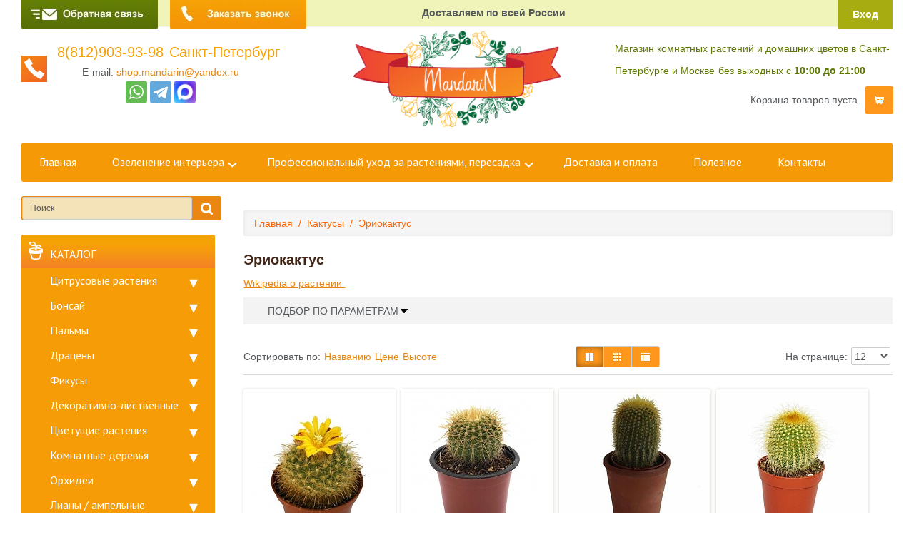

--- FILE ---
content_type: text/html; charset=utf-8
request_url: https://mandarin-shop.ru/kaktusy/eriokaktus/
body_size: 28546
content:
<!DOCTYPE html PUBLIC "-//W3C//DTD XHTML 1.0 Strict//EN" "http://www.w3.org/TR/xhtml1/DTD/xhtml1-strict.dtd">
<html xmlns="http://www.w3.org/1999/xhtml" class="adaptive shop s197" lang="ru"><head><meta http-equiv="Content-Type" content="text/html; charset=utf-8"></meta><meta http-equiv="X-UA-Compatible" content="IE=edge"></meta><meta name="description" content="Mandarin-shop.ru предлагает выгодные цены и быструю доставку. Кактус Эриокактус или Пародия, видео с советами по уходу, фотографии. Доставка по Санкт-Петербургу, Москве и всей России"></meta><meta name="keywords" content="Кактус Эриокактус или Пародия, фото растения, купить,  описание, видео и советы по уходу за Кактус Эриокактус или Пародия, цены, недорого, дешевая, рекомендации по выращиванию, видео с описанием, в наличии, сорта"></meta><meta http-equiv="Last-Modified" content="Tue, 3 December 2024 10:57:56"></meta><meta http-equiv="Expires" content="Thu, 29 January 2026 12:00:00"></meta><title>Кактус Эриокактус или Пародия - купить в магазине Mandarin-shop.ru</title><link rel="shortcut icon" href="/favicon.ico"></link><link type="text/css" rel="stylesheet" href="/css/default/style.css?2145"></link><link type="text/css" rel="stylesheet" href="/css/decor.css?2146"></link>						<script type="text/javascript" charset="utf-8" src="/js/jquery/jquery.js?84088cmp"></script>
			<script type="text/javascript" charset="utf-8" src="/js/jquery/jquery-ui.js?84088cmp"></script>
			<script type="text/javascript" charset="utf-8" src="/js/jquery/jquery-ui-i18n.js?84088cmp"></script>
			<script type="text/javascript">jQuery(function(a) {a.datepicker.setDefaults(a.datepicker.regional.ru);});</script>
			<script type="text/javascript" charset="utf-8" src="/js/jquery/jquery.umipopups.js?84088cmp"></script>
			<script type="text/javascript" charset="utf-8" src="/js/jquery/jquery.jgrowl_minimized.js?84088cmp"></script>
			<script type="text/javascript" charset="utf-8" src="/js/jquery/jquery.cookie.js?84088cmp"></script>
			<script type="text/javascript" charset="utf-8" src="/js/jquery/fancybox/jquery.fancybox-1.3.4-wrapped.js?84088cmp"></script>
			<script type="text/javascript" charset="utf-8" src="/js/cms/init_fancybox.js?84088cmp"></script>
			<script type="text/javascript" charset="utf-8" src="/js/cms/utils/img_area_select.js?84088cmp"></script>

			<link type="text/css" rel="stylesheet" href="/js/jquery/fancybox/jquery.fancybox-1.3.4.css?84088cmp" />
			<script type="text/javascript" charset="utf-8" src="/js/guest.js?84088cmp"></script><meta name='yandex-verification' content='7ff7cf4111570873' /><meta property="og:image" content="http://mandarin-shop.ru/images/cms/data/logo/logo.png"></meta>
			
        <!-- Google tag (gtag.js) -->
<script async src="https://www.googletagmanager.com/gtag/js?id=G-WGJ2FBFPNT"></script>
<script>
  window.dataLayer = window.dataLayer || [];
  function gtag(){dataLayer.push(arguments);}
  gtag('js', new Date());

  gtag('config', 'G-WGJ2FBFPNT');
</script> 
				
				<meta name="viewport" content="width=device-width, user-scalable=no, maximum-scale=1.0, initial-scale=1.0"></meta><style type="text/css">p a.button_buy, li a.button_buy{display:inline-block!important;height: 22px;color:#fff!important;background:#ef8401;    padding: 2px 15px;    border-radius: 4px;    margin: 5px;}</style></head><body id="page" class="uguest"><div id="applications"></div><div class="general_wrap"><div class="wback"><div class="row-fluid for-adress"><div class="span12 pos-rel"><div class="cover-one"></div><div class="container"><div class="row-fluid adress-block"><div class="span2 header-order-btn"><a id="main_big_feedback_button" class="feedback" href="#" title="Обратная связь" rel="nofollow" data-form_id="1281"><span class="thumbnail_holder" style="background-image:url(/images/cms/data/feedback_button.jpg)" rel="/images/cms/data/feedback_button.jpg"></span></a></div><div class="span2 header-callback-btn"><a id="main_big_callback_button" class="callback" href="#" title="Заказать звонок" rel="nofollow" data-form_id="1280"><span class="thumbnail_holder" style="background-image:url(/images/cms/data/callback.jpg)" rel="/images/cms/data/callback.jpg"></span></a></div><div class="span5 addr"><span class="slog">Доставляем по всей России</span></div><div class="span3 auth"><div class="auth_wrap"><div class="ar"><a class="fancy" href="#modal_registration">Вход</a></div></div></div></div></div></div></div><div class="row-fluid for-logo-block"><div class="span12 prel"><div class="container"><div class="row-fluid logo-block"><div class="span4 phone" id="big_lens"><div class="hphone"><div><a href="tel:8(812)903-93-98">8(812)903-93-98</a></div>  <span>Санкт-Петербург</span></div><div class="hmail">E-mail: <a href="mailto:shop.mandarin@yandex.ru">shop.mandarin@yandex.ru</a></div><div class="hmobchat"><div class="ya-share2 ya-share2_inited" data-services="skype,viber,whatsapp,telegram"><div class="ya-share2__container ya-share2__container_size_m"><ul class="ya-share2__list ya-share2__list_direction_horizontal"><li class="ya-share2__item ya-share2__item_service_whatsapp"><a class="ya-share2__link" href="https://api.whatsapp.com/send?phone=79219039398" rel="nofollow" target="_blank" title="WhatsApp"><span class="ya-share2__badge"><span class="ya-share2__icon"></span></span><span class="ya-share2__title">WhatsApp</span></a></li><li class="ya-share2__item ya-share2__item_service_telegram"><a class="ya-share2__link" href="https://t.me/Mandarinshopru" rel="nofollow" target="_blank" title="Telegram"><span class="ya-share2__badge"><span class="ya-share2__icon"></span></span><span class="ya-share2__title">Telegram</span></a></li><li class="ya-share2__item ya-share2__item_service_max"><a class="ya-share2__link" href="https://max.ru/u/f9LHodD0cOJ5M9Y8Nh3PsDvZLZDRgPV8xBzhoue12LvJb-TAfn91SLub4C4" rel="nofollow" target="_blank" title="Max"><span class="ya-share2__badge"><span class="ya-share2__icon"></span></span><span class="ya-share2__title">Max</span></a></li></ul></div></div></div></div><div class="span4 logotype"><a href="/" class="logo"><img src="/images/cms/data/logo/logo.png" alt="Интернет-магазин комнатных растений" title="Интернет-магазин комнатных растений"></img></a></div><div class="span4 cart"><div class="hwork"><span class="address_string">Магазин комнатных растений и домашних цветов в Санкт-Петербурге и Москве</span><span class="workhours">без выходных с <span>10:00 до 21:00</span></span></div><div class="header_basket" id="header_basket"><div id="header_basket_title" class="header_basket_title header_basket_div"><a href="/emarket/cart/"><span>Корзина товаров:</span></a></div></div></div></div></div></div></div><header class="main-header visible-xs visible-sm "><div class="main-header__top"><a href="#" class="menu-switcher visible-xs visible-sm"><div class="header-mbl__burger"><svg fill="#fff" viewBox="0 0 100 100" width="80" class="ham hamRotate ham1"><path d="m 30,33 h 25" class="line top"></path><path d="m 30,50 h 40" class="line middle"></path><path d="m 30,67 h 40 c 12.796276,0 15.357889,-11.717785 15.357889,-26.851538 0,-15.133752 -4.786586,-27.274118 -16.667516,-27.274118 -11.88093,0 -18.499247,6.994427 -18.435284,17.125656 l 0.252538,40" class="line bottom"></path></svg></div></a><a href="/ozelenenie/" class="btn_ozelenenie js-click-submenu_ozelenenie">ОЗЕЛЕНЕНИЕ</a><div class="submenu_ozelenenie"><a href="javascript:void(0)" class="submenu_ozelenenie-switcher visible-xs visible-sm js-close-submenu_ozelenenie"><i class="icon-menu"></i></a><ul class="navigation__sublist"><li><a href="/ozelenenie/ozelenenie-kvartiry/">Квартиры</a></li><li><a href="/ozelenenie/ozelenenie-ofisov/">Офиса</a></li><li><a href="/ozelenenie/ozelenenie_biznes-centrov/">Бизнес-центров</a></li><li><a href="/ozelenenie/ozelenenie-zagorodnyh-domov/">Загородных домов</a></li><li><a href="/ozelenenie/ozelenenie_v_torgovyh_centrah/">Торговых центров</a></li><li><a href="/ozelenenie/ozelenenie-kafe-i-restoranov/">Кафе и ресторанов</a></li></ul></div><a class="icon-tel visible-xs visible-sm" href="tel:88129039398">8(812)903-93-98</a></div><nav class="header-menu"><div class="main-menu"><ul class="level-0"><li data-id="598" class="first "><a href="/">Главная</a></li><li data-id="1452" class="even " data-sublisted="true"><a href="/ozelenenie/">Озеленение интерьера</a></li><li data-id="9245" class="" data-sublisted="true"><a href="/professionalnyy-uhod-za-rasteniyami/">Профессиональный уход за растениями, пересадка</a></li><li data-id="641" class="even "><a href="/dostavka_i_oplata/">Доставка и оплата</a></li><li data-id="21765" class=""><a href="/useful/">Полезное</a></li><li data-id="642" class="last even "><a href="/contacts/">Контакты</a></li></ul><a class="main-menu__tel visible-xs visible-sm comagic_phone" href="tel:88129039398">8(812)903-93-98</a><a class="main-menu__tel visible-xs visible-sm comagic_email" href="mailto:shop.mandarin@yandex.ru">shop.mandarin@yandex.ru</a><div class="menu-clear-left"></div></div><a href="#" class="menu-switcher visible-xs visible-sm js-close-menu"><i class="icon-menu"></i></a><div class="header-menu__cover"></div></nav></header><div class="row-fluid for-umi-menu hidden-sm"><div class="span12 pos-rel"><div class="cover-two"></div><div class="container"><div class="row-fluid umi-menu"><div class="span12"><div class="navbar"><div class="navbar-inner"><div class="container"><button type="button" class="btn btn-umi-shop b-navbar" data-toggle="collapse" data-target=".nav-collapse">меню
										</button><div class="nav-collapse collapse"><ul class="level-0"><li data-id="598"><noindex class="first "><a href="/">Главная</a></noindex></li><li data-id="1452" class="even " data-sublisted="true"><a href="/ozelenenie/">Озеленение интерьера</a><ul class="navigation__sublist"><li><a href="/ozelenenie/ozelenenie-kvartiry/">Квартиры</a></li><li><a href="/ozelenenie/ozelenenie-ofisov/">Офиса</a></li><li><a href="/ozelenenie/ozelenenie_biznes-centrov/">Бизнес-центров</a></li><li><a href="/ozelenenie/ozelenenie-zagorodnyh-domov/">Загородных домов</a></li><li><a href="/ozelenenie/ozelenenie_v_torgovyh_centrah/">Торговых центров</a></li><li><a href="/ozelenenie/ozelenenie-kafe-i-restoranov/">Кафе и ресторанов</a></li></ul></li><li data-id="9245" class="" data-sublisted="true"><a href="/professionalnyy-uhod-za-rasteniyami/">Профессиональный уход за растениями, пересадка</a><ul class="navigation__sublist"><li><a href="/professionalnyy-uhod-za-rasteniyami/uhod-za-rasteniyami/">Уход</a></li><li><a href="/professionalnyy-uhod-za-rasteniyami/peresadka-rasteniy/">Пересадка</a></li><li><a href="/professionalnyy-uhod-za-rasteniyami/obsluzhivanie-rasteniy/">Обслуживание / уход</a></li><li><a href="/professionalnyy-uhod-za-rasteniyami/lechenie-rasteniy/">Лечение / уход</a></li><li><a href="/professionalnyy-uhod-za-rasteniyami/obrabotka-rasteniy/">Обработка / уход</a></li><li><a href="/professionalnyy-uhod-za-rasteniyami/konsultacii-po-rasteniym/">Консультации</a></li><li><a href="/professionalnyy-uhod-za-rasteniyami/ceny-na-uslugi-po-uhodu-za-rasteniyami/">Цены на услуги по уходу</a></li><li><a href="/professionalnyy-uhod-za-rasteniyami/stoimost-uslug-po-peresadke-rasteniy/">Стоимость услуг по пересадке</a></li></ul></li><li data-id="641" class="even "><a href="/dostavka_i_oplata/">Доставка и оплата</a></li><li data-id="21765" class=""><a href="/useful/">Полезное</a></li><li data-id="642" class="last even "><a href="/contacts/">Контакты</a></li></ul></div></div></div></div></div></div></div></div></div><div class="row-fluid for-second-content"><div class="span12 pos-rel"><div class="container mb20 mt20"><div id="left_column" class="span3 module-catalog method-category"><form action="/search/search_found/" method="get" class="search_form search2"><fieldset><input title="Поиск" class="form_placeholder search_form_string" autocomplete="off" type="text" size="20" value="" name="search_string" id="search_query_top"></input><input class="submit_button " type="submit" value=""></input></fieldset><div id="ajaxSearch_repose" class="b-ajaxSearch_repose"></div></form><div class="menu-vertical" data-curpageid="4378"><ul class="catalog_menu_left level-0"><li class="title"><a href="/komnatnye-rasteniya/">Каталог</a></li><li class="catalog_menu_item "><a href="/citrusovye_derevya/">Цитрусовые растения </a><ul class="level-1"><li class="catalog_menu_item"><a href="/citrusovye_derevya/?mode=all">Все Цитрусовые растения <span class="gray">(63)</span></a></li><li class="catalog_menu_item "><a href="/citrusovye_derevya/apelsin/">Апельсиновое дерево </a></li><li class="catalog_menu_item "><a href="/citrusovye_derevya/bergamot/">Бергамот </a></li><li class="catalog_menu_item "><a href="/citrusovye_derevya/grapefruit/">Грейпфрут  </a></li><li class="catalog_menu_item "><a href="/citrusovye_derevya/kalamondin/">Каламондин </a></li><li class="catalog_menu_item "><a href="/citrusovye_derevya/canaliculata/">Каналикулата </a></li><li class="catalog_menu_item "><a href="/citrusovye_derevya/kumkvat/">Кумкват </a></li><li class="catalog_menu_item "><a href="/citrusovye_derevya/citrus-clementina/">Клементин </a></li><li class="catalog_menu_item "><a href="/citrusovye_derevya/lajm/">Лайм </a><ul class="level-2"><li class="catalog_menu_item "><a href="/citrusovye_derevya/lajm/lajm/">Лайм </a></li><li class="catalog_menu_item "><a href="/citrusovye_derevya/lajm/citrus-hystrix/">Каффир-лайм </a></li><li class="catalog_menu_item "><a href="/citrusovye_derevya/lajm/microcitrus/">Микроцитрусы </a></li></ul></li><li class="catalog_menu_item "><a href="/citrusovye_derevya/limequat/">Лаймкват </a></li><li class="catalog_menu_item "><a href="/citrusovye_derevya/limonnoe_derevo/">Лимонное дерево </a></li><li class="catalog_menu_item "><a href="/citrusovye_derevya/mandarinovoe_derevo/">Мандариновое дерево </a></li><li class="catalog_menu_item "><a href="/citrusovye_derevya/microcitrus-papuana/">Папуана </a></li><li class="catalog_menu_item "><a href="/citrusovye_derevya/maxima/">Помело </a></li><li class="catalog_menu_item "><a href="/citrusovye_derevya/pomeranec/">Померанец </a></li><li class="catalog_menu_item "><a href="/citrusovye_derevya/ruka_buddy/">Рука Будды </a></li><li class="catalog_menu_item "><a href="/citrusovye_derevya/citrus-medica/">Цитрон </a></li></ul></li><li class="catalog_menu_item "><a href="/bonsaj/">Бонсай </a><ul class="level-1"><li class="catalog_menu_item"><a href="/bonsaj/?mode=all">Все Бонсай <span class="gray">(162)</span></a></li><li class="catalog_menu_item "><a href="/bonsaj/listvennye_bonsaj/">Лиственные бонсай </a><ul class="level-2"><li class="catalog_menu_item "><a href="/bonsaj/listvennye_bonsaj/bonsaj-oliva/">Бонсай Олива </a></li><li class="catalog_menu_item "><a href="/bonsaj/listvennye_bonsaj/azaliya_bonsaj/">Азалия </a></li><li class="catalog_menu_item "><a href="/bonsaj/listvennye_bonsaj/bonsaj-biryuchina/">Бирючина </a></li><li class="catalog_menu_item "><a href="/bonsaj/listvennye_bonsaj/bonsaj-vyaz/">Вяз </a></li><li class="catalog_menu_item "><a href="/bonsaj/listvennye_bonsaj/bonsaj-ginkgo-biloba/">Гинкго Билоба  </a></li><li class="catalog_menu_item "><a href="/bonsaj/listvennye_bonsaj/kameliya-bonsaj/">Камелия  </a></li><li class="catalog_menu_item "><a href="/bonsaj/listvennye_bonsaj/bonsaj-karmona/">Кармона </a></li><li class="catalog_menu_item "><a href="/bonsaj/listvennye_bonsaj/bonsaj-klen/">Клен </a></li><li class="catalog_menu_item "><a href="/bonsaj/listvennye_bonsaj/bonsaj-krasula/">Бонсай Денежное дерево </a></li><li class="catalog_menu_item "><a href="/bonsaj/listvennye_bonsaj/bonsaj_ligustrum/">Лигуструм </a></li><li class="catalog_menu_item "><a href="/bonsaj/listvennye_bonsaj/loropetalum-bonsaj/">Лоропеталум </a></li><li class="catalog_menu_item "><a href="/bonsaj/listvennye_bonsaj/bonsaj-miks/">Микс </a></li><li class="catalog_menu_item "><a href="/bonsaj/listvennye_bonsaj/bonsaj-padub/">Падуб  </a></li><li class="catalog_menu_item "><a href="/bonsaj/listvennye_bonsaj/perechnoe-derevo-bonsaj/">Перечное дерево   </a></li><li class="catalog_menu_item "><a href="/bonsaj/listvennye_bonsaj/bonsaj-serissa/">Серисса </a></li><li class="catalog_menu_item "><a href="/bonsaj/listvennye_bonsaj/fikus-retusa-bonsaj/">Фикус  </a></li><li class="catalog_menu_item "><a href="/bonsaj/listvennye_bonsaj/bonsaj-s-kamnem/">Бонсай С камнем </a></li></ul></li><li class="catalog_menu_item "><a href="/bonsaj/bonsaj_fikus_mikrokarpa/">Бонсай фикус Микрокарпа </a></li><li class="catalog_menu_item "><a href="/bonsaj/hvojnye_bonsaj/">Хвойные бонсай </a><ul class="level-2"><li class="catalog_menu_item "><a href="/bonsaj/hvojnye_bonsaj/podokarpus-bonsaj/">Подокарпус </a></li><li class="catalog_menu_item "><a href="/bonsaj/hvojnye_bonsaj/listvennica-bonsaj/">Лиственница </a></li><li class="catalog_menu_item "><a href="/bonsaj/hvojnye_bonsaj/bonsaj_mozhzhevelnik/">Бонсай Можжевельник </a></li><li class="catalog_menu_item "><a href="/bonsaj/hvojnye_bonsaj/bonsaj-tis/">Тис </a></li><li class="catalog_menu_item "><a href="/bonsaj/hvojnye_bonsaj/araukariya-bonsaj/">Бонсай Араукария </a></li><li class="catalog_menu_item "><a href="/bonsaj/hvojnye_bonsaj/bonsaj-sosna/">Бонсай Сосна </a></li></ul></li><li class="catalog_menu_item "><a href="/bonsaj/jekskljuzivnye_bonsaj/">Эксклюзивные </a><ul class="level-2"><li class="catalog_menu_item "><a href="/bonsaj/jekskljuzivnye_bonsaj/bonsai-pistache/">Фисташка </a></li><li class="catalog_menu_item "><a href="/bonsaj/jekskljuzivnye_bonsaj/bonsaj-pirakanta/">Пираканта </a></li><li class="catalog_menu_item "><a href="/bonsaj/jekskljuzivnye_bonsaj/trichodiadema/">Триходиадема </a></li><li class="catalog_menu_item "><a href="/bonsaj/jekskljuzivnye_bonsaj/bonsaj-grab/">Граб </a></li><li class="catalog_menu_item "><a href="/bonsaj/jekskljuzivnye_bonsaj/bonsai-parthenocissus/">Виноград девичий </a></li><li class="catalog_menu_item "><a href="/bonsaj/jekskljuzivnye_bonsaj/bonsaj-barbaris/">Барбарис </a></li><li class="catalog_menu_item "><a href="/bonsaj/jekskljuzivnye_bonsaj/yablonya-bonsaj/">Бонсай Яблоня </a></li><li class="catalog_menu_item "><a href="/bonsaj/jekskljuzivnye_bonsaj/bonsai-ficus-carica/">Инжир </a></li></ul></li></ul></li><li class="catalog_menu_item "><a href="/palmy/">Пальмы </a><ul class="level-1"><li class="catalog_menu_item"><a href="/palmy/?mode=all">Все Пальмы <span class="gray">(213)</span></a></li><li class="catalog_menu_item "><a href="/palmy/mascarena-verschaffeltii/">Маскарена Вершаффельта </a></li><li class="catalog_menu_item "><a href="/palmy/areka/"> Арека </a></li><li class="catalog_menu_item "><a href="/palmy/ananas/">Ананас </a></li><li class="catalog_menu_item "><a href="/palmy/bismarkija/">Бисмаркия </a></li><li class="catalog_menu_item "><a href="/palmy/brighamia/">Бригамия </a></li><li class="catalog_menu_item "><a href="/palmy/butiya/">Бутия </a></li><li class="catalog_menu_item "><a href="/palmy/vashingtonija/">Вашингтония </a></li><li class="catalog_menu_item "><a href="/palmy/veitchia/">Вейчия </a></li><li class="catalog_menu_item "><a href="/palmy/kariota_bush/">Кариота </a></li><li class="catalog_menu_item "><a href="/palmy/kokosovaya-palma/">Кокосовая пальма </a></li><li class="catalog_menu_item "><a href="/palmy/livistona/">Ливистона </a></li><li class="catalog_menu_item "><a href="/palmy/likuala/">Ликуала </a></li><li class="catalog_menu_item "><a href="/palmy/musa/">Банановая пальма Муса </a></li><li class="catalog_menu_item "><a href="/palmy/nolina/"> Нолина </a></li><li class="catalog_menu_item "><a href="/palmy/rapis/">Рапис </a></li><li class="catalog_menu_item "><a href="/palmy/trahikarpus/">Трахикарпус </a></li><li class="catalog_menu_item "><a href="/palmy/hamerops/">Хамеропс </a></li><li class="catalog_menu_item "><a href="/palmy/hamedoreja/">Хамедорея </a></li><li class="catalog_menu_item "><a href="/palmy/hoveja/">Пальма Ховея </a></li><li class="catalog_menu_item "><a href="/palmy/hrizalidokarpus/">Хризалидокарпус </a></li><li class="catalog_menu_item "><a href="/palmy/cikas/">Цикас </a></li><li class="catalog_menu_item "><a href="/palmy/finik/">Финиковая пальма </a><ul class="level-2"><li class="catalog_menu_item "><a href="/palmy/finik/phoenix-roebelenii/">Финик робелини </a></li><li class="catalog_menu_item "><a href="/palmy/finik/phoenix-canariensis/">Финик Канарский </a></li></ul></li><li class="catalog_menu_item "><a href="/palmy/yukka/">Юкка </a></li><li class="catalog_menu_item "><a href="/palmy/eksklyuzivnye-palmy/">Эксклюзивные пальмы </a></li></ul></li><li class="catalog_menu_item "><a href="/draceny/">Драцены </a><ul class="level-1"><li class="catalog_menu_item"><a href="/draceny/?mode=all">Все Драцены <span class="gray">(209)</span></a></li><li class="catalog_menu_item "><a href="/draceny/dracena_anita/">Анита </a></li><li class="catalog_menu_item "><a href="/draceny/dracena_varneski/">Варнески </a></li><li class="catalog_menu_item "><a href="/draceny/surkuloza/">Годзеффа  (Суркулоза) </a></li><li class="catalog_menu_item "><a href="/draceny/golden_kost/">Голден Коаст </a></li><li class="catalog_menu_item "><a href="/draceny/dzhenet_krejg/">Джанет Крейг </a></li><li class="catalog_menu_item "><a href="/draceny/dragon/">Драгон </a></li><li class="catalog_menu_item "><a href="/draceny/elou_kost/">Елоу Кост </a></li><li class="catalog_menu_item "><a href="/draceny/kompakta/">Компакта </a></li><li class="catalog_menu_item "><a href="/draceny/lemon_lajn/">Лемон Лайм </a></li><li class="catalog_menu_item "><a href="/draceny/marginata/">Маргината </a></li><li class="catalog_menu_item "><a href="/draceny/massangeana/">Массанжеана </a></li><li class="catalog_menu_item "><a href="/draceny/refleksa/">Рефлекса </a><ul class="level-2"><li class="catalog_menu_item "><a href="/draceny/refleksa/refleksa_anita/">Рефлекса Анита </a></li><li class="catalog_menu_item "><a href="/draceny/refleksa/refleksa_song_of_indiya/">Рефлекса Сонг оф Индия </a></li><li class="catalog_menu_item "><a href="/draceny/refleksa/refleksa_song_of_yamajka/">Рефлекса Сонг оф Ямайка </a></li></ul></li><li class="catalog_menu_item "><a href="/draceny/riki/">Рики </a></li><li class="catalog_menu_item "><a href="/draceny/santa_roza/">Санта Роза </a></li><li class="catalog_menu_item "><a href="/draceny/sanderiana/">Сандериана </a></li><li class="catalog_menu_item "><a href="/draceny/syurpriz/">Сюрприз </a></li><li class="catalog_menu_item "><a href="/draceny/steudneri/">Стеуднери </a></li><li class="catalog_menu_item "><a href="/draceny/chinto/">Чинто </a></li><li class="catalog_menu_item "><a href="/draceny/fragrans/">Фрагранс </a></li></ul></li><li class="catalog_menu_item "><a href="/fikusy/">Фикусы </a><ul class="level-1"><li class="catalog_menu_item"><a href="/fikusy/?mode=all">Все Фикусы <span class="gray">(210)</span></a></li><li class="catalog_menu_item "><a href="/fikusy/avstralijskij/">Австралийский  </a></li><li class="catalog_menu_item "><a href="/fikusy/altissima/">Альтиссима </a></li><li class="catalog_menu_item "><a href="/fikusy/americana-subsp-guianensis/">Американа Трезор </a></li><li class="catalog_menu_item "><a href="/fikusy/binnedika_ali/">Али  </a></li><li class="catalog_menu_item "><a href="/fikusy/amstel_gold/">Амстел Голд </a></li><li class="catalog_menu_item "><a href="/fikusy/amstel_king/">Фикус Амстел Кинг </a></li><li class="catalog_menu_item "><a href="/fikusy/ficus-benghalensis/">Бенгальский </a><ul class="level-2"><li class="catalog_menu_item "><a href="/fikusy/ficus-benghalensis/ficus-benghalensis-audrey/">Бенгальский Андрей </a></li><li class="catalog_menu_item "><a href="/fikusy/ficus-benghalensis/ficus-benghalensis-petite-audrey/">Бенгальский Одри </a></li><li class="catalog_menu_item "><a href="/fikusy/ficus-benghalensis/ficus-benghalensis-roy/">Бенгальский Рой </a></li><li class="catalog_menu_item "><a href="/fikusy/ficus-benghalensis/ficus-benghalensis-sunshine/">Бенгальский Саншайн </a></li></ul></li><li class="catalog_menu_item "><a href="/fikusy/benzhamin_miks/">Бенджамина  </a></li><li class="catalog_menu_item "><a href="/fikusy/golden_king/">Голден Кинг </a></li><li class="catalog_menu_item "><a href="/fikusy/golden_monika/">Голден Моник </a></li><li class="catalog_menu_item "><a href="/fikusy/danita/">Данита </a></li><li class="catalog_menu_item "><a href="/fikusy/daniel/">Даниэль </a></li><li class="catalog_menu_item "><a href="/fikusy/benzhamina_kinki/">Кинки </a></li><li class="catalog_menu_item "><a href="/fikusy/bendzhamina_kolumnar/">Колумнар </a></li><li class="catalog_menu_item "><a href="/fikusy/lirata/">Лирата </a></li><li class="catalog_menu_item "><a href="/fikusy/midnajt_ledi/">Миднайт Лэди </a></li><li class="catalog_menu_item "><a href="/fikusy/fikus_mikrokarpa/">Микрокарпа </a></li><li class="catalog_menu_item "><a href="/fikusy/benzhamina_lavli/">Лавли </a></li><li class="catalog_menu_item "><a href="/fikusy/benzhamina_natasha/">Фикус Наташа </a></li><li class="catalog_menu_item "><a href="/fikusy/nitida/">Нитида </a></li><li class="catalog_menu_item "><a href="/fikusy/redzhinald/">Бенджамина Реджинальд </a></li><li class="catalog_menu_item "><a href="/fikusy/starlajt/">Старлайт </a></li><li class="catalog_menu_item "><a href="/fikusy/tineki/">Фикус Тинеке  </a></li><li class="catalog_menu_item "><a href="/fikusy/ciatistipula/">Циатистипула </a></li><li class="catalog_menu_item "><a href="/fikusy/benzhamin_ekzotika/">Фикус Бенджамина Экзотика </a></li><li class="catalog_menu_item "><a href="/fikusy/tvajlajt/">Твайлайт </a></li><li class="catalog_menu_item "><a href="/fikusy/jelastika_abidzhan/">Эластика Абиджан </a></li><li class="catalog_menu_item "><a href="/fikusy/jelastika_beliz/">Эластика Белиз </a></li><li class="catalog_menu_item "><a href="/fikusy/elastica-burgundy/">Эластика Бургунди </a></li><li class="catalog_menu_item "><a href="/fikusy/jelastika_mjelani/">Эластика Мэлани </a></li><li class="catalog_menu_item "><a href="/fikusy/jelastika_robusta/">Эластика Робуста </a></li></ul></li><li class="catalog_menu_item "><a href="/dekorativno-listvennye/">Декоративно-лиственные  </a><ul class="level-1"><li class="catalog_menu_item"><a href="/dekorativno-listvennye/?mode=all">Все Декоративно-лиственные  <span class="gray">(532)</span></a></li><li class="catalog_menu_item "><a href="/dekorativno-listvennye/aloe/">Алоэ </a></li><li class="catalog_menu_item "><a href="/dekorativno-listvennye/aglaonema/">Аглаонема </a></li><li class="catalog_menu_item "><a href="/dekorativno-listvennye/alocasia/">Алоказия </a></li><li class="catalog_menu_item "><a href="/dekorativno-listvennye/asparagus/">Аспарагус </a></li><li class="catalog_menu_item "><a href="/dekorativno-listvennye/aspidistra/">Аспидистра </a></li><li class="catalog_menu_item "><a href="/dekorativno-listvennye/aukuba/">Аукуба </a></li><li class="catalog_menu_item "><a href="/dekorativno-listvennye/bambuk/">Бамбук </a></li><li class="catalog_menu_item "><a href="/dekorativno-listvennye/boehmeria/">Бомерия  </a></li><li class="catalog_menu_item "><a href="/dekorativno-listvennye/hypoestes/">Гипоэстес </a></li><li class="catalog_menu_item "><a href="/dekorativno-listvennye/juncus/">Джункус </a></li><li class="catalog_menu_item "><a href="/dekorativno-listvennye/dizigoteka/">Дизиготека </a></li><li class="catalog_menu_item "><a href="/dekorativno-listvennye/dieffenbachia/">Диффенбахия </a></li><li class="catalog_menu_item "><a href="/dekorativno-listvennye/caladium/">Каладиум </a></li><li class="catalog_menu_item "><a href="/dekorativno-listvennye/callisia/">Каллизия </a></li><li class="catalog_menu_item "><a href="/dekorativno-listvennye/kalocefalus/">Калоцефалус </a></li><li class="catalog_menu_item "><a href="/dekorativno-listvennye/carissa/">Карисса </a></li><li class="catalog_menu_item "><a href="/dekorativno-listvennye/clusia/">Клузия </a></li><li class="catalog_menu_item "><a href="/dekorativno-listvennye/cordyline/">Кордилина </a></li><li class="catalog_menu_item "><a href="/dekorativno-listvennye/ctenanthe/">Ктенанта </a></li><li class="catalog_menu_item "><a href="/dekorativno-listvennye/liriope/">Лириопе </a></li><li class="catalog_menu_item "><a href="/dekorativno-listvennye/maranta/">Маранта </a></li><li class="catalog_menu_item "><a href="/dekorativno-listvennye/murraya/">Муррайя </a></li><li class="catalog_menu_item "><a href="/dekorativno-listvennye/muehlenbeckia/">Мюленбекия </a></li><li class="catalog_menu_item "><a href="/dekorativno-listvennye/nematanthus/">Нематантус </a></li><li class="catalog_menu_item "><a href="/dekorativno-listvennye/peperomia/">Пеперомия </a></li><li class="catalog_menu_item "><a href="/dekorativno-listvennye/pilea/">Пилея </a></li><li class="catalog_menu_item "><a href="/dekorativno-listvennye/pogonatherum/">Погонатерум </a></li><li class="catalog_menu_item "><a href="/dekorativno-listvennye/pryanye-travy/">Пряные травы </a><ul class="level-2"><li class="catalog_menu_item "><a href="/dekorativno-listvennye/pryanye-travy/satureja-montana/">Чабер горный </a></li><li class="catalog_menu_item "><a href="/dekorativno-listvennye/pryanye-travy/bessmertnik/">Бессмертник </a></li><li class="catalog_menu_item "><a href="/dekorativno-listvennye/pryanye-travy/origanum-vulgare/">Орегано </a></li><li class="catalog_menu_item "><a href="/dekorativno-listvennye/pryanye-travy/ocimum/">Базелик </a></li><li class="catalog_menu_item "><a href="/dekorativno-listvennye/pryanye-travy/lavandula/">Лаванда </a></li><li class="catalog_menu_item "><a href="/dekorativno-listvennye/pryanye-travy/salvia_officinalis/">Шалфей </a></li><li class="catalog_menu_item "><a href="/dekorativno-listvennye/pryanye-travy/mentha/">Мята </a></li><li class="catalog_menu_item "><a href="/dekorativno-listvennye/pryanye-travy/thymus/">Тимьян (Чабрец) </a></li><li class="catalog_menu_item "><a href="/dekorativno-listvennye/pryanye-travy/rosmarinus/">Розмарин </a></li><li class="catalog_menu_item "><a href="/dekorativno-listvennye/pryanye-travy/miks/">Микс </a></li></ul></li><li class="catalog_menu_item "><a href="/dekorativno-listvennye/radermachera/">Радермахера </a></li><li class="catalog_menu_item "><a href="/dekorativno-listvennye/saxifraga/">Саксифрага </a></li><li class="catalog_menu_item "><a href="/dekorativno-listvennye/sansevieria/">Сансевиерия </a></li><li class="catalog_menu_item "><a href="/dekorativno-listvennye/selaginella/">Селагинелла </a></li><li class="catalog_menu_item "><a href="/dekorativno-listvennye/syngonium/">Сингониум </a></li><li class="catalog_menu_item "><a href="/dekorativno-listvennye/soleirolia/">Солейролия </a></li><li class="catalog_menu_item "><a href="/dekorativno-listvennye/stromanthe/">Строманта </a></li><li class="catalog_menu_item "><a href="/dekorativno-listvennye/suhocvety/">Сухоцветы </a><ul class="level-2"><li class="catalog_menu_item "><a href="/dekorativno-listvennye/suhocvety/vejnik/">Вейник </a></li><li class="catalog_menu_item "><a href="/dekorativno-listvennye/suhocvety/pennisetum/">Пеннисетум  </a></li><li class="catalog_menu_item "><a href="/dekorativno-listvennye/suhocvety/kortaderiya/">Кортадерия </a></li><li class="catalog_menu_item "><a href="/dekorativno-listvennye/suhocvety/festuca/">Овсянница </a></li></ul></li><li class="catalog_menu_item "><a href="/dekorativno-listvennye/tradescantia/">Традесканция </a></li><li class="catalog_menu_item "><a href="/dekorativno-listvennye/tolmiea/">Толмия </a></li><li class="catalog_menu_item "><a href="/dekorativno-listvennye/fatsia/">Фатсия </a></li><li class="catalog_menu_item "><a href="/dekorativno-listvennye/fittonia/">Фиттония </a></li><li class="catalog_menu_item "><a href="/dekorativno-listvennye/hemionitis/">Хемионитис </a></li><li class="catalog_menu_item "><a href="/dekorativno-listvennye/chlorophytum/">Хлорофитум </a></li><li class="catalog_menu_item "><a href="/dekorativno-listvennye/homalomena/">Хомаломена </a></li><li class="catalog_menu_item "><a href="/dekorativno-listvennye/cyperus/">Циперус </a></li><li class="catalog_menu_item "><a href="/dekorativno-listvennye/schefflera/">Шефлера </a><ul class="level-2"><li class="catalog_menu_item "><a href="/dekorativno-listvennye/schefflera/schefflera_gold_capella/">Голд Капелла </a></li><li class="catalog_menu_item "><a href="/dekorativno-listvennye/schefflera/schefflera_trinet/">Тринет </a></li><li class="catalog_menu_item "><a href="/dekorativno-listvennye/schefflera/schefflera_compacta/">Компакта </a></li><li class="catalog_menu_item "><a href="/dekorativno-listvennye/schefflera/schefflera_nora/">Нора </a></li><li class="catalog_menu_item "><a href="/dekorativno-listvennye/schefflera/schefflera_melanie/">Мелани </a></li><li class="catalog_menu_item "><a href="/dekorativno-listvennye/schefflera/schefflera_variegated/">Вариегата </a></li><li class="catalog_menu_item "><a href="/dekorativno-listvennye/schefflera/schefflera_arboricola/">Арборикола </a></li><li class="catalog_menu_item "><a href="/dekorativno-listvennye/schefflera/schefflera_luseana/">Лузеана </a></li><li class="catalog_menu_item "><a href="/dekorativno-listvennye/schefflera/schefflera_janine/">Жанин </a></li><li class="catalog_menu_item "><a href="/dekorativno-listvennye/schefflera/schefflera_charlotte/">Шарлотта </a></li></ul></li></ul></li><li class="catalog_menu_item "><a href="/cvetuwie_rasteniya/">Цветущие растения </a><ul class="level-1"><li class="catalog_menu_item"><a href="/cvetuwie_rasteniya/?mode=all">Все Цветущие растения <span class="gray">(654)</span></a></li><li class="catalog_menu_item "><a href="/cvetuwie_rasteniya/agava/">Агава </a></li><li class="catalog_menu_item "><a href="/cvetuwie_rasteniya/adenium/">Адениум </a></li><li class="catalog_menu_item "><a href="/cvetuwie_rasteniya/anigozantos/">Анигозантос </a></li><li class="catalog_menu_item "><a href="/cvetuwie_rasteniya/astilba/">Астильба </a><ul class="level-2"><li class="catalog_menu_item "><a href="/cvetuwie_rasteniya/astilba/belaya/">Белая </a></li><li class="catalog_menu_item "><a href="/cvetuwie_rasteniya/astilba/belaya1/">Астильда красная </a></li></ul></li><li class="catalog_menu_item "><a href="/cvetuwie_rasteniya/azaliya/">Азалия </a></li><li class="catalog_menu_item "><a href="/cvetuwie_rasteniya/anturium/">Антуриум </a></li><li class="catalog_menu_item "><a href="/cvetuwie_rasteniya/ardiziya/">Ардизия </a></li><li class="catalog_menu_item "><a href="/cvetuwie_rasteniya/astra/">Астра </a></li><li class="catalog_menu_item "><a href="/cvetuwie_rasteniya/afelandra/">Афеландра </a></li><li class="catalog_menu_item "><a href="/cvetuwie_rasteniya/balzamin/">Бальзамин </a></li><li class="catalog_menu_item "><a href="/cvetuwie_rasteniya/begonija/">Бегония </a></li><li class="catalog_menu_item "><a href="/cvetuwie_rasteniya/bilbergiya/">Бильбергия </a></li><li class="catalog_menu_item "><a href="/cvetuwie_rasteniya/bromelija/">Бромеливые </a><ul class="level-2"><li class="catalog_menu_item "><a href="/cvetuwie_rasteniya/bromelija/vrieziya/">Фризея </a></li><li class="catalog_menu_item "><a href="/cvetuwie_rasteniya/bromelija/guzmanija/">Гусмания </a></li><li class="catalog_menu_item "><a href="/cvetuwie_rasteniya/bromelija/neoregelija/">Неорегелия </a></li><li class="catalog_menu_item "><a href="/cvetuwie_rasteniya/bromelija/aechmea/">Эхмея </a></li><li class="catalog_menu_item "><a href="/cvetuwie_rasteniya/bromelija/tillandsia/">Тилландсия </a></li><li class="catalog_menu_item "><a href="/cvetuwie_rasteniya/bromelija/nidularium/">Нидуляриум </a></li></ul></li><li class="catalog_menu_item "><a href="/cvetuwie_rasteniya/bouvardia/">Бувардия </a></li><li class="catalog_menu_item "><a href="/cvetuwie_rasteniya/bugenvilleja/">Бугенвиллея </a></li><li class="catalog_menu_item "><a href="/cvetuwie_rasteniya/brugmansia/">Брунгмансия  </a></li><li class="catalog_menu_item "><a href="/cvetuwie_rasteniya/gaulteriya/">Гаултерия </a></li><li class="catalog_menu_item "><a href="/cvetuwie_rasteniya/gardeniya/">Гардения </a></li><li class="catalog_menu_item "><a href="/cvetuwie_rasteniya/gelikoniya/">Геликония </a></li><li class="catalog_menu_item "><a href="/cvetuwie_rasteniya/pelargonium/">Герань (пеларгония) </a></li><li class="catalog_menu_item "><a href="/cvetuwie_rasteniya/gerbera/">Гербера </a></li><li class="catalog_menu_item "><a href="/cvetuwie_rasteniya/gynura/">Гинура </a></li><li class="catalog_menu_item "><a href="/cvetuwie_rasteniya/gibiskus/">Гибискус </a></li><li class="catalog_menu_item "><a href="/cvetuwie_rasteniya/gladiolus/">Гладиолус </a></li><li class="catalog_menu_item "><a href="/cvetuwie_rasteniya/glorioza/">Глориоза </a></li><li class="catalog_menu_item "><a href="/cvetuwie_rasteniya/gloksiniya/">Глоксиния </a></li><li class="catalog_menu_item "><a href="/cvetuwie_rasteniya/gortenzija/">Гортензия (Гидрангия) </a></li><li class="catalog_menu_item "><a href="/cvetuwie_rasteniya/dianthus/">Диантус (Гвоздика) </a></li><li class="catalog_menu_item "><a href="/cvetuwie_rasteniya/jasminum/">Жасмин </a></li><li class="catalog_menu_item "><a href="/cvetuwie_rasteniya/calla/">Калла </a></li><li class="catalog_menu_item "><a href="/cvetuwie_rasteniya/calathea/">Калатея </a><ul class="level-2"><li class="catalog_menu_item "><a href="/cvetuwie_rasteniya/calathea/calathea-roseopicta-angela/">Анжела </a></li><li class="catalog_menu_item "><a href="/cvetuwie_rasteniya/calathea/calathea_bachemiana/">Бахема </a></li><li class="catalog_menu_item "><a href="/cvetuwie_rasteniya/calathea/calathea_warscewiczii/">Варшевича </a></li><li class="catalog_menu_item "><a href="/cvetuwie_rasteniya/calathea/calathea_veitchiana/">Вича </a></li><li class="catalog_menu_item "><a href="/cvetuwie_rasteniya/calathea/calathea_insignis/">Замечательная </a></li><li class="catalog_menu_item "><a href="/cvetuwie_rasteniya/calathea/calathea_zebrina/">Зебровидная </a></li><li class="catalog_menu_item "><a href="/cvetuwie_rasteniya/calathea/calathea-julia/">Джулия </a></li><li class="catalog_menu_item "><a href="/cvetuwie_rasteniya/calathea/calathea-cora/">Кора </a></li><li class="catalog_menu_item "><a href="/cvetuwie_rasteniya/calathea/calathea_crocata/">Кроката </a></li><li class="catalog_menu_item "><a href="/cvetuwie_rasteniya/calathea/calathea-lancifolia/">Лансифолия </a></li><li class="catalog_menu_item "><a href="/cvetuwie_rasteniya/calathea/calathea_leopardina/">Леопардовая </a></li><li class="catalog_menu_item "><a href="/cvetuwie_rasteniya/calathea/calathea_lietzei/">Литце </a></li><li class="catalog_menu_item "><a href="/cvetuwie_rasteniya/calathea/calathea_lubbersii/">Лубберса </a></li><li class="catalog_menu_item "><a href="/cvetuwie_rasteniya/calathea/calathea_makoyana/">Макоя </a></li><li class="catalog_menu_item "><a href="/cvetuwie_rasteniya/calathea/calathea-marion/">Марион </a></li><li class="catalog_menu_item "><a href="/cvetuwie_rasteniya/calathea/calathea-maui-queen/">Мауи Куин </a></li><li class="catalog_menu_item "><a href="/cvetuwie_rasteniya/calathea/calathea_roseopicta/">Медальон </a></li><li class="catalog_menu_item "><a href="/cvetuwie_rasteniya/calathea/calathea-myst/">Мисти </a></li><li class="catalog_menu_item "><a href="/cvetuwie_rasteniya/calathea/calathea-network/">Мозаичная Нетворк </a></li><li class="catalog_menu_item "><a href="/cvetuwie_rasteniya/calathea/calathea-orbifolia/">Орбифолия </a></li><li class="catalog_menu_item "><a href="/cvetuwie_rasteniya/calathea/calathea-pinstripe/">Пинстрайп </a></li><li class="catalog_menu_item "><a href="/cvetuwie_rasteniya/calathea/calathea_picturata/">Раскрашенная </a></li><li class="catalog_menu_item "><a href="/cvetuwie_rasteniya/calathea/calathea-roseopicta-var-illustris/">Розеопикта Иллюстрис </a></li><li class="catalog_menu_item "><a href="/cvetuwie_rasteniya/calathea/calathea_rufibarba/">Руфибарба </a></li><li class="catalog_menu_item "><a href="/cvetuwie_rasteniya/calathea/calathea-silvia/">Сильвия </a></li><li class="catalog_menu_item "><a href="/cvetuwie_rasteniya/calathea/calathea-stripestar/">Страйп Стар </a></li><li class="catalog_menu_item "><a href="/cvetuwie_rasteniya/calathea/calathea-surprisestar/">Сюрпрайз Стар </a></li><li class="catalog_menu_item "><a href="/cvetuwie_rasteniya/calathea/calathea-fasciata/">Фасциата </a></li><li class="catalog_menu_item "><a href="/cvetuwie_rasteniya/calathea/kalateya-freddi/">Фредди </a></li><li class="catalog_menu_item "><a href="/cvetuwie_rasteniya/calathea/calathea_ornata/">Украшенная </a></li></ul></li><li class="catalog_menu_item "><a href="/cvetuwie_rasteniya/callistemon/">Каллистемон </a></li><li class="catalog_menu_item "><a href="/cvetuwie_rasteniya/camellia/">Камелия </a></li><li class="catalog_menu_item "><a href="/cvetuwie_rasteniya/kalanchoe/">Каланхоэ </a></li><li class="catalog_menu_item "><a href="/cvetuwie_rasteniya/calluna/">Вереск Каллуна </a></li><li class="catalog_menu_item "><a href="/cvetuwie_rasteniya/campanula/">Кампанула </a></li><li class="catalog_menu_item "><a href="/cvetuwie_rasteniya/canna/">Канна </a></li><li class="catalog_menu_item "><a href="/cvetuwie_rasteniya/capsicum/">Капсикум </a></li><li class="catalog_menu_item "><a href="/cvetuwie_rasteniya/clivia/">Кливия </a></li><li class="catalog_menu_item "><a href="/cvetuwie_rasteniya/clerodendrum/">Клеродендрум </a></li><li class="catalog_menu_item "><a href="/cvetuwie_rasteniya/crinum/">Кринум </a></li><li class="catalog_menu_item "><a href="/cvetuwie_rasteniya/crocosmia/">Крокосмия </a></li><li class="catalog_menu_item "><a href="/cvetuwie_rasteniya/crossandra/">Кроссандра </a></li><li class="catalog_menu_item "><a href="/cvetuwie_rasteniya/curcuma/">Куркума </a></li><li class="catalog_menu_item "><a href="/cvetuwie_rasteniya/lilium/">Лилия </a></li><li class="catalog_menu_item "><a href="/cvetuwie_rasteniya/liriope/">Лириопа </a></li><li class="catalog_menu_item "><a href="/cvetuwie_rasteniya/mandevilla/">Мандевилла (Дипладения) </a></li><li class="catalog_menu_item "><a href="/cvetuwie_rasteniya/medinilla/">Мединилла </a></li><li class="catalog_menu_item "><a href="/cvetuwie_rasteniya/metrosideros/">Метросидерос </a></li><li class="catalog_menu_item "><a href="/cvetuwie_rasteniya/nertera/">Нертера </a></li><li class="catalog_menu_item "><a href="/cvetuwie_rasteniya/oksalis/">Оксалис </a></li><li class="catalog_menu_item "><a href="/cvetuwie_rasteniya/oleander/">Олеандр </a></li><li class="catalog_menu_item "><a href="/cvetuwie_rasteniya/ornitogalum/">Орнитогалум </a></li><li class="catalog_menu_item "><a href="/cvetuwie_rasteniya/ofiopogon/">Офиопогон </a></li><li class="catalog_menu_item "><a href="/cvetuwie_rasteniya/pandan/">Пандан </a></li><li class="catalog_menu_item "><a href="/cvetuwie_rasteniya/passiflora/">Пассифлора </a></li><li class="catalog_menu_item "><a href="/cvetuwie_rasteniya/pachystachys/">Пахистахис </a></li><li class="catalog_menu_item "><a href="/cvetuwie_rasteniya/platycodon/">Платикодон </a></li><li class="catalog_menu_item "><a href="/cvetuwie_rasteniya/plumeria/">Плюмерия </a></li><li class="catalog_menu_item "><a href="/cvetuwie_rasteniya/primula/">Примула </a></li><li class="catalog_menu_item "><a href="/cvetuwie_rasteniya/ptilotus/">Птилотус </a></li><li class="catalog_menu_item "><a href="/cvetuwie_rasteniya/puansetiya/">Пуансетия </a></li><li class="catalog_menu_item "><a href="/cvetuwie_rasteniya/roza/">Роза в горшке </a><ul class="level-2"><li class="catalog_menu_item "><a href="/cvetuwie_rasteniya/roza/roza-belaya/">Роза белая </a></li><li class="catalog_menu_item "><a href="/cvetuwie_rasteniya/roza/roza-krasnaya/">Роза красная </a></li></ul></li><li class="catalog_menu_item "><a href="/cvetuwie_rasteniya/sanchezia/">Санхеция </a></li><li class="catalog_menu_item "><a href="/cvetuwie_rasteniya/spathiphyllum/">Спатифиллум </a></li><li class="catalog_menu_item "><a href="/cvetuwie_rasteniya/syngonanthus/">Сингонантус </a></li><li class="catalog_menu_item "><a href="/cvetuwie_rasteniya/sinningiya/">Синнингия </a></li><li class="catalog_menu_item "><a href="/cvetuwie_rasteniya/skimmia/">Скиммия </a></li><li class="catalog_menu_item "><a href="/cvetuwie_rasteniya/stefanotis/">Стефанотис </a></li><li class="catalog_menu_item "><a href="/cvetuwie_rasteniya/strelitzia/">Стрелиция </a></li><li class="catalog_menu_item "><a href="/cvetuwie_rasteniya/streptokarpus/">Стрептокарпус </a></li><li class="catalog_menu_item "><a href="/cvetuwie_rasteniya/solanum/">Соланум </a></li><li class="catalog_menu_item "><a href="/cvetuwie_rasteniya/fialka/">Фиалка </a></li><li class="catalog_menu_item "><a href="/cvetuwie_rasteniya/tacca/">Такка черная </a></li><li class="catalog_menu_item "><a href="/cvetuwie_rasteniya/chrysanthemum/">Хризантема </a></li><li class="catalog_menu_item "><a href="/cvetuwie_rasteniya/cyclamen/">Цикламен </a></li><li class="catalog_menu_item "><a href="/cvetuwie_rasteniya/celosia/">Целозия </a></li><li class="catalog_menu_item "><a href="/cvetuwie_rasteniya/shlemnik/">Шлемник </a></li><li class="catalog_menu_item "><a href="/cvetuwie_rasteniya/shlyumbergera/">Шлюмбергера </a></li><li class="catalog_menu_item "><a href="/cvetuwie_rasteniya/exacum/">Экзакум </a></li><li class="catalog_menu_item "><a href="/cvetuwie_rasteniya/erika/">Вереск Эрика </a></li><li class="catalog_menu_item "><a href="/cvetuwie_rasteniya/eucomis/">Эукомис </a></li><li class="catalog_menu_item "><a href="/cvetuwie_rasteniya/eucharis/">Эухарис </a></li><li class="catalog_menu_item "><a href="/cvetuwie_rasteniya/euphorbia_milii/">Эуфорбия миля </a></li><li class="catalog_menu_item "><a href="/cvetuwie_rasteniya/jacobinia/">Якобиния (Юстиция) </a></li><li class="catalog_menu_item "><a href="/cvetuwie_rasteniya/jatropha/">Ятрофа </a></li></ul></li><li class="catalog_menu_item "><a href="/komnatnye_derevya/">Комнатные деревья </a><ul class="level-1"><li class="catalog_menu_item"><a href="/komnatnye_derevya/?mode=all">Все Комнатные деревья <span class="gray">(255)</span></a></li><li class="catalog_menu_item "><a href="/komnatnye_derevya/araukariya/">Араукария </a></li><li class="catalog_menu_item "><a href="/komnatnye_derevya/zamioculcas/">Замиокулкас </a></li><li class="catalog_menu_item "><a href="/komnatnye_derevya/crassula/">Денежное дерево Толстянка/Крассула </a></li><li class="catalog_menu_item "><a href="/komnatnye_derevya/ginkgo-biloba/">Гинкго Билоба </a></li><li class="catalog_menu_item "><a href="/komnatnye_derevya/granat/">Гранат </a></li><li class="catalog_menu_item "><a href="/komnatnye_derevya/castanospermum/">Кастаноспермум </a></li><li class="catalog_menu_item "><a href="/komnatnye_derevya/codiaeum/">Кодиеум (Кротон) </a><ul class="level-2"><li class="catalog_menu_item "><a href="/komnatnye_derevya/codiaeum/codiaeum-sunny-star/">Санни Стар </a></li><li class="catalog_menu_item "><a href="/komnatnye_derevya/codiaeum/kodieum-mango/">Манго </a></li><li class="catalog_menu_item "><a href="/komnatnye_derevya/codiaeum/codiaeum-magnificent/">Магнифисент </a></li><li class="catalog_menu_item "><a href="/komnatnye_derevya/codiaeum/codiaeum-gold-sun/">Голд Сан (золотое солнце) </a></li><li class="catalog_menu_item "><a href="/komnatnye_derevya/codiaeum/codiaeum-freckles/">Фреклес </a></li><li class="catalog_menu_item "><a href="/komnatnye_derevya/codiaeum/codiaeum-eberneum/">Эбурнеум </a></li><li class="catalog_menu_item "><a href="/komnatnye_derevya/codiaeum/codiaeum-vilma/">Вилма </a></li><li class="catalog_menu_item "><a href="/komnatnye_derevya/codiaeum/codiaeum_petra/">Петра </a></li><li class="catalog_menu_item "><a href="/komnatnye_derevya/codiaeum/codiaeum_ekselent/">Экселент </a></li><li class="catalog_menu_item "><a href="/komnatnye_derevya/codiaeum/kodieum_nervia/">Нервиа </a></li><li class="catalog_menu_item "><a href="/komnatnye_derevya/codiaeum/codiaeum_missis_ajston/">Миссис Айстон </a></li><li class="catalog_menu_item "><a href="/komnatnye_derevya/codiaeum/codiaeum_mammi/">Мамми </a></li><li class="catalog_menu_item "><a href="/komnatnye_derevya/codiaeum/kodieum-tamara/">Тамара </a></li></ul></li><li class="catalog_menu_item "><a href="/komnatnye_derevya/coffea/">Кофе </a></li><li class="catalog_menu_item "><a href="/komnatnye_derevya/lavr/">Лавр </a></li><li class="catalog_menu_item "><a href="/komnatnye_derevya/leptospermum/">Лептоспермум </a></li><li class="catalog_menu_item "><a href="/komnatnye_derevya/myrtus/">Мирт </a></li><li class="catalog_menu_item "><a href="/komnatnye_derevya/olea/">Оливковое дерево </a></li><li class="catalog_menu_item "><a href="/komnatnye_derevya/osmanthus/">Османтус </a></li><li class="catalog_menu_item "><a href="/komnatnye_derevya/ilex/">Падуб </a></li><li class="catalog_menu_item "><a href="/komnatnye_derevya/pachira/">Пахира </a></li><li class="catalog_menu_item "><a href="/komnatnye_derevya/podocarpus/">Подокарпус </a></li><li class="catalog_menu_item "><a href="/komnatnye_derevya/polyscias/">Полисциас </a><ul class="level-2"><li class="catalog_menu_item "><a href="/komnatnye_derevya/polyscias/poliscias-kurchavyj/">Курчавый </a></li><li class="catalog_menu_item "><a href="/komnatnye_derevya/polyscias/poliscias-shlemovidnyj/">Шлемовидный </a></li><li class="catalog_menu_item "><a href="/komnatnye_derevya/polyscias/poliscias-tupolistnyj/">Туполистный </a></li><li class="catalog_menu_item "><a href="/komnatnye_derevya/polyscias/poliscias-folisifoliya/">Фолисифолия </a></li><li class="catalog_menu_item "><a href="/komnatnye_derevya/polyscias/poliscias-metel-chatyj/">Метельчатый </a></li><li class="catalog_menu_item "><a href="/komnatnye_derevya/polyscias/polyscias_guilfoulei/">Гуильфойля </a></li><li class="catalog_menu_item "><a href="/komnatnye_derevya/polyscias/polyscias_fruticosa/">Кустарниковый </a></li><li class="catalog_menu_item "><a href="/komnatnye_derevya/polyscias/polyscias_fabian/">Фабиан </a></li><li class="catalog_menu_item "><a href="/komnatnye_derevya/polyscias/polyscias_balfouriana/">Бальфура </a></li></ul></li><li class="catalog_menu_item "><a href="/komnatnye_derevya/buxus/">Самшит </a></li><li class="catalog_menu_item "><a href="/komnatnye_derevya/chamelaucium/">Хамелациум </a></li><li class="catalog_menu_item "><a href="/komnatnye_derevya/eucalyptus/">Эвкалипт </a></li></ul></li><li class="catalog_menu_item "><a href="/orhidei/">Орхидеи </a><ul class="level-1"><li class="catalog_menu_item"><a href="/orhidei/?mode=all">Все Орхидеи <span class="gray">(185)</span></a></li><li class="catalog_menu_item "><a href="/orhidei/burrageara/">Буррагеара </a></li><li class="catalog_menu_item "><a href="/orhidei/vanda/">Ванда </a><ul class="level-2"><li class="catalog_menu_item "><a href="/orhidei/vanda/orhideya-vanda-v-stekle/">Ванда в стекле </a></li><li class="catalog_menu_item "><a href="/orhidei/vanda/orhideya-vanda-podvesnaya/">Ванда подвесная </a></li></ul></li><li class="catalog_menu_item "><a href="/orhidei/vanilla-planifolia/">Ваниль </a></li><li class="catalog_menu_item "><a href="/orhidei/dendrobium/">Дендробиум </a></li><li class="catalog_menu_item "><a href="/orhidei/zygopetalum/">Зигопеталум </a></li><li class="catalog_menu_item "><a href="/orhidei/kambriya/">Камбрия </a></li><li class="catalog_menu_item "><a href="/orhidei/cattleya/">Каттлея </a></li><li class="catalog_menu_item "><a href="/orhidei/ludisia/">Лудисия </a></li><li class="catalog_menu_item "><a href="/orhidei/miltonia/"> Мильтония </a></li><li class="catalog_menu_item "><a href="/orhidei/miltonidium/">Мильтонидиум </a></li><li class="catalog_menu_item "><a href="/orhidei/oncidium/">Онцидиум </a></li><li class="catalog_menu_item "><a href="/orhidei/paphiopedilum/">Пафиопедилум </a></li><li class="catalog_menu_item "><a href="/orhidei/cymbidium/">Цимбидиум </a></li><li class="catalog_menu_item "><a href="/orhidei/phalaenopsis/">Фаленопсис </a><ul class="level-2"><li class="catalog_menu_item "><a href="/orhidei/phalaenopsis/1_cvetonos/">Фаленопсис 1 Цветонос </a></li><li class="catalog_menu_item "><a href="/orhidei/phalaenopsis/2_cvetonosa/">2 Цветоноса </a></li><li class="catalog_menu_item "><a href="/orhidei/phalaenopsis/3_cvetonosa/">3 Цветоноса </a></li><li class="catalog_menu_item "><a href="/orhidei/phalaenopsis/4_cvetonosa/">4 Цветоноса </a></li><li class="catalog_menu_item "><a href="/orhidei/phalaenopsis/phalaenopsis-aroma/">Фаленопсис Арома (Пахнущие) </a></li><li class="catalog_menu_item "><a href="/orhidei/phalaenopsis/mini-phalaenopsis/">Мини фаленопсисы </a></li><li class="catalog_menu_item "><a href="/orhidei/phalaenopsis/phalaenopsis-gigantea/">Гигантские фаленопсисы </a></li><li class="catalog_menu_item "><a href="/orhidei/phalaenopsis/phalaenopsis-cascade/"> Фаленопсис Каскад/Арка </a></li></ul></li><li class="catalog_menu_item "><a href="/orhidei/orhidei_prochie/">ОРХИДЕИ ПРОЧИЕ </a></li></ul></li><li class="catalog_menu_item "><a href="/liane/">Лианы / ампельные  </a><ul class="level-1"><li class="catalog_menu_item"><a href="/liane/?mode=all">Все Лианы / ампельные  <span class="gray">(144)</span></a></li><li class="catalog_menu_item "><a href="/liane/columnea/">Колумнея </a></li><li class="catalog_menu_item "><a href="/liane/monstera/">Монстера </a></li><li class="catalog_menu_item "><a href="/liane/scindapsus/">Сциндапсус </a></li><li class="catalog_menu_item "><a href="/liane/tetrastigma/">Тетрастигма </a></li><li class="catalog_menu_item "><a href="/liane/philodendron/">Филодендрон </a><ul class="level-2"><li class="catalog_menu_item "><a href="/liane/philodendron/philodendron_scandens/">Сканденс </a></li><li class="catalog_menu_item "><a href="/liane/philodendron/philodendron-atom/">Атом </a></li><li class="catalog_menu_item "><a href="/liane/philodendron/philodendron-white-princess/">Белая принцесса </a></li><li class="catalog_menu_item "><a href="/liane/philodendron/filodendron-birkin/">Биркин </a></li><li class="catalog_menu_item "><a href="/liane/philodendron/philodendron-burgundy-princess/">Бургунди Принцесс </a></li><li class="catalog_menu_item "><a href="/liane/philodendron/philodendron-black-cardinal/">Блэк кардинал </a></li><li class="catalog_menu_item "><a href="/liane/philodendron/philodendron-burle-marx/">Бурле Маркс </a></li><li class="catalog_menu_item "><a href="/liane/philodendron/philodendron-white-knight/">Вайт Кнайт </a></li><li class="catalog_menu_item "><a href="/liane/philodendron/philodendron-white-wave/">Вайт вейв </a></li><li class="catalog_menu_item "><a href="/liane/philodendron/philodendron-verrucosum-incensi/">Веррукозум Инсенси Бородавчатый </a></li><li class="catalog_menu_item "><a href="/liane/philodendron/philodendron_imperial_green/">Грин Империал </a></li><li class="catalog_menu_item "><a href="/liane/philodendron/philodendron-green-beauty/">Грин Бьюти </a></li><li class="catalog_menu_item "><a href="/liane/philodendron/philodendron-green-wonder/">Грин Вондер </a></li><li class="catalog_menu_item "><a href="/liane/philodendron/philodendron-davidsonii/">Давидсони </a></li><li class="catalog_menu_item "><a href="/liane/philodendron/filodendron-dvoyakoperistyj-selloum/">Двоякоперистый Селлоум </a></li><li class="catalog_menu_item "><a href="/liane/philodendron/philodendron-jose-buono/">Джози Буоно </a></li><li class="catalog_menu_item "><a href="/liane/philodendron/philodendron-dragon-trail/">Драгон Тэйл </a></li><li class="catalog_menu_item "><a href="/liane/philodendron/philodendron-dragon-variegata/">Драгон Вариегата </a></li><li class="catalog_menu_item "><a href="/liane/philodendron/philodendron-yellow-violin/">Желтая Скрипка </a></li><li class="catalog_menu_item "><a href="/liane/philodendron/philodendron-green-princess/">Зеленая принцесса </a></li><li class="catalog_menu_item "><a href="/liane/philodendron/filodendron-krasnaya-krasavica/">Красная Красавица </a></li><li class="catalog_menu_item "><a href="/liane/philodendron/philodendron-cobra/">Кобра </a></li><li class="catalog_menu_item "><a href="/liane/philodendron/philodendron_xanadu/">Ксанаду </a></li><li class="catalog_menu_item "><a href="/liane/philodendron/philodendron-hastatum/">Копьевидный </a></li><li class="catalog_menu_item "><a href="/liane/philodendron/philodendron_congo/">Конго </a></li><li class="catalog_menu_item "><a href="/liane/philodendron/philodendron_congo_red/">Конго Ред </a></li><li class="catalog_menu_item "><a href="/liane/philodendron/philodendron-maximus/">Максимум </a></li><li class="catalog_menu_item "><a href="/liane/philodendron/philodendron-malay-gold/">Малай Голд </a></li><li class="catalog_menu_item "><a href="/liane/philodendron/philodendron-mamei/">Мамей </a></li><li class="catalog_menu_item "><a href="/liane/philodendron/philodendron-melinonii/">Мелинонии </a></li><li class="catalog_menu_item "><a href="/liane/philodendron/philodendron-mandaianum/">Мандианум </a></li><li class="catalog_menu_item "><a href="/liane/philodendron/philodendron-melanochrysum/">Меланохризум </a></li><li class="catalog_menu_item "><a href="/liane/philodendron/philodendron-moonlight/">Мунлайт </a></li><li class="catalog_menu_item "><a href="/liane/philodendron/philodendron-narrow/">Нарроу </a></li><li class="catalog_menu_item "><a href="/liane/philodendron/philodendron-orange/">Оранж </a></li><li class="catalog_menu_item "><a href="/liane/philodendron/philodendron-piper-sylvaticum/">Пайпер Сильватикум </a></li><li class="catalog_menu_item "><a href="/liane/philodendron/philodendron-painted-lady/">Паинтед Леди </a></li><li class="catalog_menu_item "><a href="/liane/philodendron/philodendron-pastazanum/">Пастазанум </a></li><li class="catalog_menu_item "><a href="/liane/philodendron/philodendron-fuzzy-petiole/">Фаззи Петиоле </a></li><li class="catalog_menu_item "><a href="/liane/philodendron/philodendron-prince-of-orange/">Принц Оранж </a></li><li class="catalog_menu_item "><a href="/liane/philodendron/philodendron-plowmanii/">Пловмани </a></li><li class="catalog_menu_item "><a href="/liane/philodendron/filodendron-rambo/">Рамбо </a></li><li class="catalog_menu_item "><a href="/liane/philodendron/philodendron_red_emerald/">Ред Эмеральд </a></li><li class="catalog_menu_item "><a href="/liane/philodendron/philodendron-red-wonder/">Ред Вандер </a></li><li class="catalog_menu_item "><a href="/liane/philodendron/philodendron_imperial_red/">Ред Империал </a></li><li class="catalog_menu_item "><a href="/liane/philodendron/philodendron-selloum/">Селло </a></li><li class="catalog_menu_item "><a href="/liane/philodendron/philodendron-silver-queen/">Сильвер Квин </a></li><li class="catalog_menu_item "><a href="/liane/philodendron/philodendron-pedatum/">Стоповидный </a></li><li class="catalog_menu_item "><a href="/liane/philodendron/filodendron-tortum/">Тортум </a></li><li class="catalog_menu_item "><a href="/liane/philodendron/philodendron-florida-green/">Флорида Грин </a></li><li class="catalog_menu_item "><a href="/liane/philodendron/philodendron-squamiferum/">Чешуеносный </a></li><li class="catalog_menu_item "><a href="/liane/philodendron/philodendron-shangri-la/">Шангри Ла </a></li></ul></li><li class="catalog_menu_item "><a href="/liane/hedera/">Хедера (Плющ) </a></li><li class="catalog_menu_item "><a href="/liane/hoya/">Хойя </a></li><li class="catalog_menu_item "><a href="/liane/ceropegia/">Церопегия </a></li><li class="catalog_menu_item "><a href="/liane/cissus/">Циссус </a></li><li class="catalog_menu_item "><a href="/liane/epipremnum/">Эпипремнум </a><ul class="level-2"><li class="catalog_menu_item "><a href="/liane/epipremnum/epipremnum-marble-queen/">Марбл Квин </a></li><li class="catalog_menu_item "><a href="/liane/epipremnum/epipremnum_aureum/">Ауреум </a></li><li class="catalog_menu_item "><a href="/liane/epipremnum/epipremnum_golden_pothos/">Золотистый Голден Потос </a></li><li class="catalog_menu_item "><a href="/liane/epipremnum/epipremnum_pinnatum_aureum/">Перистый (золотистый) </a></li><li class="catalog_menu_item "><a href="/liane/epipremnum/epipremnum_aureum_njoy/">Золотистый Н Джой </a></li><li class="catalog_menu_item "><a href="/liane/epipremnum/epipremnum_aureum_mosstok/">Золотистый Моссток </a></li><li class="catalog_menu_item "><a href="/liane/epipremnum/epipremnum_pinnatum_mosspole/">Перистый Mosspole </a></li></ul></li><li class="catalog_menu_item "><a href="/liane/aeschynanthus/">Эсхинантус </a></li></ul></li><li class="catalog_menu_item "><a href="/paporotniki/">Папоротники </a><ul class="level-1"><li class="catalog_menu_item"><a href="/paporotniki/?mode=all">Все Папоротники <span class="gray">(31)</span></a></li><li class="catalog_menu_item "><a href="/paporotniki/asplenium/">Асплениум </a></li><li class="catalog_menu_item "><a href="/paporotniki/adiantum/">Адиантум </a></li><li class="catalog_menu_item "><a href="/paporotniki/blechnum/">Блехнум </a></li><li class="catalog_menu_item "><a href="/paporotniki/davallia/">Даваллия  </a></li><li class="catalog_menu_item "><a href="/paporotniki/polystichum-braunii/">Многорядник </a></li><li class="catalog_menu_item "><a href="/paporotniki/nephrolepis/">Нефролепис </a></li><li class="catalog_menu_item "><a href="/paporotniki/platycerium/">Платицериум </a></li><li class="catalog_menu_item "><a href="/paporotniki/phlebodium-aureum/">Флебодиум </a></li><li class="catalog_menu_item "><a href="/paporotniki/cyrtomium/">Циртомиум </a></li></ul></li><li class="catalog_menu_item "><a href="/succulentus/">Суккуленты </a><ul class="level-1"><li class="catalog_menu_item"><a href="/succulentus/?mode=all">Все Суккуленты <span class="gray">(124)</span></a></li><li class="catalog_menu_item "><a href="/succulentus/adromischus/">Адромискус </a></li><li class="catalog_menu_item "><a href="/succulentus/gasteriya/">Гастерия </a></li><li class="catalog_menu_item "><a href="/succulentus/gastrovortiya/">Гастровортия </a></li><li class="catalog_menu_item "><a href="/succulentus/dudleya/">Дудлея </a></li><li class="catalog_menu_item "><a href="/succulentus/cotyledon/">Котиледон </a></li><li class="catalog_menu_item "><a href="/succulentus/krestovnik/">Крестовник </a></li><li class="catalog_menu_item "><a href="/succulentus/cryptanthus/">Криптантус </a></li><li class="catalog_menu_item "><a href="/succulentus/lithops/">Литопс </a></li><li class="catalog_menu_item "><a href="/succulentus/molodilo/">Молодило </a></li><li class="catalog_menu_item "><a href="/succulentus/ochitok/">Очиток </a></li><li class="catalog_menu_item "><a href="/succulentus/pahipodium/">Пахиподиум </a></li><li class="catalog_menu_item "><a href="/succulentus/pachyphytum/">Пахифитум </a></li><li class="catalog_menu_item "><a href="/succulentus/sinocrassula/">Синокрассула </a></li><li class="catalog_menu_item "><a href="/succulentus/haworthia/">Хавортия </a></li><li class="catalog_menu_item "><a href="/succulentus/aeonium/">Эониум </a></li><li class="catalog_menu_item "><a href="/succulentus/echeveria/">Эхеверия </a></li></ul></li><li class="catalog_menu_item active"><a href="/kaktusy/">Кактусы </a><ul class="level-1"><li class="catalog_menu_item"><a href="/kaktusy/?mode=all">Все Кактусы <span class="gray">(243)</span></a></li><li class="catalog_menu_item "><a href="/kaktusy/astrofitum/">Астрофитум </a></li><li class="catalog_menu_item "><a href="/kaktusy/gimnokalicium/">Гимнокалициум </a></li><li class="catalog_menu_item "><a href="/kaktusy/klejstokaktus/">Клейстокактус </a></li><li class="catalog_menu_item "><a href="/kaktusy/mammillyariya/">Маммиллярия </a></li><li class="catalog_menu_item "><a href="/kaktusy/melokaktus/">Мелокактус </a></li><li class="catalog_menu_item "><a href="/kaktusy/mirtillokaktus/">Миртиллокактус </a></li><li class="catalog_menu_item "><a href="/kaktusy/neoporteria/">Неопортерия </a></li><li class="catalog_menu_item "><a href="/kaktusy/notokaktus/">Нотокактус </a></li><li class="catalog_menu_item "><a href="/kaktusy/opuntia/">Опунция </a></li><li class="catalog_menu_item "><a href="/kaktusy/oreocereus/">Ореоцереус </a></li><li class="catalog_menu_item "><a href="/kaktusy/pachycereeae/">Пахицереус </a></li><li class="catalog_menu_item "><a href="/kaktusy/pilosocereus/">Пилозоцереус </a></li><li class="catalog_menu_item "><a href="/kaktusy/polaskiya-chichipe/">Полаския Чичипе </a></li><li class="catalog_menu_item "><a href="/kaktusy/ripsalis/">Рипсалис </a></li><li class="catalog_menu_item "><a href="/kaktusy/stetsoniya/">Стетсония </a></li><li class="catalog_menu_item "><a href="/kaktusy/trihocereus/">Трихоцереус </a></li><li class="catalog_menu_item "><a href="/kaktusy/ferokaktus/">Ферокактус </a></li><li class="catalog_menu_item "><a href="/kaktusy/hatiora/">Хатиора </a></li><li class="catalog_menu_item "><a href="/kaktusy/cereus/">Цереус </a></li><li class="catalog_menu_item active"><span>Эриокактус </span></li><li class="catalog_menu_item "><a href="/kaktusy/espostoa/">Эспостоя </a></li><li class="catalog_menu_item "><a href="/kaktusy/euphorbia/">Эуфорбия </a><ul class="level-2"><li class="catalog_menu_item "><a href="/kaktusy/euphorbia/euphorbia_lactea_cristata/">Эуфобия Лактея Кристата </a></li><li class="catalog_menu_item "><a href="/kaktusy/euphorbia/euphorbia_flanaganii/">Эуфобия Фланагани </a></li><li class="catalog_menu_item "><a href="/kaktusy/euphorbia/euphorbia_triangularis/">Эуфобия Триангуларис </a></li><li class="catalog_menu_item "><a href="/kaktusy/euphorbia/euphorbia_milii/">Молочай Миля </a></li><li class="catalog_menu_item "><a href="/kaktusy/euphorbia/euphorbia_acruensis/">Молочай Акруренсис </a></li><li class="catalog_menu_item "><a href="/kaktusy/euphorbia/eufobiya-tirukalli/">Эуфобия Тирукалли </a></li><li class="catalog_menu_item "><a href="/kaktusy/euphorbia/euphorbia-ingens/">Молочай Великий </a></li><li class="catalog_menu_item "><a href="/kaktusy/euphorbia/euphorbia_eritrea/">Эуфобия Эритрея </a></li><li class="catalog_menu_item "><a href="/kaktusy/euphorbia/euphorbia_leuconeura/">Молочай Беложильчатый </a></li></ul></li><li class="catalog_menu_item "><a href="/kaktusy/echinocactus/">Эхинокактус </a></li><li class="catalog_menu_item "><a href="/kaktusy/ehinocereus/">Эхиноцереус </a></li></ul></li><li class="catalog_menu_item "><a href="/hishchnye-plotoyadnye/">Хищные / плотоядные  </a><ul class="level-1"><li class="catalog_menu_item"><a href="/hishchnye-plotoyadnye/?mode=all">Все Хищные / плотоядные  <span class="gray">(18)</span></a></li><li class="catalog_menu_item "><a href="/hishchnye-plotoyadnye/dionaea_muscipula/">Венерина мухоловка (Дионея) </a></li><li class="catalog_menu_item "><a href="/hishchnye-plotoyadnye/heliamphora/">Гелиамфора </a></li><li class="catalog_menu_item "><a href="/hishchnye-plotoyadnye/pinguicula/">Жирянка </a></li><li class="catalog_menu_item "><a href="/hishchnye-plotoyadnye/nepenthes/">Непентес </a></li><li class="catalog_menu_item "><a href="/hishchnye-plotoyadnye/rosyanka/">Росянка </a></li><li class="catalog_menu_item "><a href="/hishchnye-plotoyadnye/sarracenia/">Саррацения </a></li></ul></li><li class="catalog_menu_item "><a href="/kashpo/">Кашпо </a><ul class="level-1"><li class="catalog_menu_item"><a href="/kashpo/?mode=all">Все Кашпо <span class="gray">(800)</span></a></li><li class="catalog_menu_item "><a href="/kashpo/lechuza/">Lechuza </a><ul class="level-2"><li class="catalog_menu_item "><a href="/kashpo/lechuza/balconera-cottage/">BALCONERA Cottage </a></li><li class="catalog_menu_item "><a href="/kashpo/lechuza/balconera-color/">BALCONERA Color </a></li><li class="catalog_menu_item "><a href="/kashpo/lechuza/lechuza-canto-color-complete/">Canto Color Complete </a></li><li class="catalog_menu_item "><a href="/kashpo/lechuza/canto-tower-premium-complete/">Canto Premium </a></li><li class="catalog_menu_item "><a href="/kashpo/lechuza/cararo/">CARARO </a></li><li class="catalog_menu_item "><a href="/kashpo/lechuza/cascada-color/">CASCADA Color </a></li><li class="catalog_menu_item "><a href="/kashpo/lechuza/cascadino-color/">CASCADINO Color </a></li><li class="catalog_menu_item "><a href="/kashpo/lechuza/lechuza-cilindro-complete/">CILINDRO </a></li><li class="catalog_menu_item "><a href="/kashpo/lechuza/classico/">CLASSICO </a></li><li class="catalog_menu_item "><a href="/kashpo/lechuza/classico-color/">CLASSICO Color </a></li><li class="catalog_menu_item "><a href="/kashpo/lechuza/classico-ls/">CLASSICO LS </a></li><li class="catalog_menu_item "><a href="/kashpo/lechuza/cube/">CUBE </a></li><li class="catalog_menu_item "><a href="/kashpo/lechuza/cube-color-14/">CUBE Color </a></li><li class="catalog_menu_item "><a href="/kashpo/lechuza/cube-cottage/">CUBE Cottage </a></li><li class="catalog_menu_item "><a href="/kashpo/lechuza/cube-ls-color/">CUBE LS Color </a></li><li class="catalog_menu_item "><a href="/kashpo/lechuza/lechuza-cubeto-complete/">CUBETO </a></li><li class="catalog_menu_item "><a href="/kashpo/lechuza/cubi/">CUBI </a></li><li class="catalog_menu_item "><a href="/kashpo/lechuza/cubico/">CUBICO </a></li><li class="catalog_menu_item "><a href="/kashpo/lechuza/cubico-color/">CUBICO Color </a></li><li class="catalog_menu_item "><a href="/kashpo/lechuza/cubico-cottage/">CUBICO Cottage </a></li><li class="catalog_menu_item "><a href="/kashpo/lechuza/delta/">DELTA </a></li><li class="catalog_menu_item "><a href="/kashpo/lechuza/delta-10-delta-20/">DELTA 10 / DELTA 20 </a></li><li class="catalog_menu_item "><a href="/kashpo/lechuza/deltini/">DELTINI </a></li><li class="catalog_menu_item "><a href="/kashpo/lechuza/nido-cottage/">NIDO Cottage </a></li><li class="catalog_menu_item "><a href="/kashpo/lechuza/lechuza-puro-color/">PURO Color </a></li><li class="catalog_menu_item "><a href="/kashpo/lechuza/quadro-ls/">QUADRO LS </a></li><li class="catalog_menu_item "><a href="/kashpo/lechuza/rondo/">RONDO </a></li><li class="catalog_menu_item "><a href="/kashpo/lechuza/trio-cottage/">TRIO Cottage </a></li><li class="catalog_menu_item "><a href="/kashpo/lechuza/aksessuary-lechuza/">Аксессуары Lechuza </a></li></ul></li><li class="catalog_menu_item "><a href="/kashpo/glinjanye_gorshki/">Глиняные горшки </a></li><li class="catalog_menu_item "><a href="/kashpo/yawiki-iz-dereva/">Ящики, горшки, подставки из дерева </a></li><li class="catalog_menu_item "><a href="/kashpo/betonnye-vazony/">Бетонные вазоны и горшки </a></li><li class="catalog_menu_item "><a href="/kashpo/keramika/">Керамика </a><ul class="level-2"><li class="catalog_menu_item "><a href="/kashpo/keramika/art-keramika/">Арт керамика </a></li><li class="catalog_menu_item "><a href="/kashpo/keramika/kashpo/">Кашпо </a></li><li class="catalog_menu_item "><a href="/kashpo/keramika/gorshki/">Горшки для цветов </a></li><li class="catalog_menu_item "><a href="/kashpo/keramika/bol-shie-keramicheskie-gorshki-i-kashpo/">Большие керамические горшки и кашпо </a></li></ul></li><li class="catalog_menu_item "><a href="/kashpo/steklo/">Стеклянные горшки </a></li><li class="catalog_menu_item "><a href="/kashpo/plastikovye-kashpo/">Пластиковые горшки </a></li><li class="catalog_menu_item "><a href="/kashpo/steklo_vazy/">Изделия из стекла и вазы для орхидеи </a><ul class="level-2"><li class="catalog_menu_item "><a href="/kashpo/steklo_vazy/vaza/">Ваза </a></li><li class="catalog_menu_item "><a href="/kashpo/steklo_vazy/steko-dlya-orhidej/">Стекло для орхидей </a></li><li class="catalog_menu_item "><a href="/kashpo/steklo_vazy/podsvechnik/">Подсвечник </a></li><li class="catalog_menu_item "><a href="/kashpo/steklo_vazy/blyudo/">Блюдо </a></li><li class="catalog_menu_item "><a href="/kashpo/steklo_vazy/chasha/">Чаша </a></li><li class="catalog_menu_item "><a href="/kashpo/steklo_vazy/podstavka/">Подставка </a></li></ul></li><li class="catalog_menu_item "><a href="/kashpo/vazy-i-amfory/">Вазы и амфоры из шамота </a></li><li class="catalog_menu_item "><a href="/kashpo/florarium/">Флорариум </a></li></ul></li><li class="catalog_menu_item "><a href="/ekzoticheskie-rasteniya/">Экзотические растения </a><ul class="level-1"><li class="catalog_menu_item"><a href="/ekzoticheskie-rasteniya/?mode=all">Все Экзотические растения <span class="gray">()</span></a></li><li class="catalog_menu_item "><a href="/ekzoticheskie-rasteniya/persea-americana/">Авакадо </a></li><li class="catalog_menu_item "><a href="/ekzoticheskie-rasteniya/albizia-julibrissin/">Альбиция ленкоранская </a></li><li class="catalog_menu_item "><a href="/ekzoticheskie-rasteniya/schinus-terebinthifolius/">Бразильский перец </a></li><li class="catalog_menu_item "><a href="/ekzoticheskie-rasteniya/syzgium-aromaticum/">Гвоздика </a></li><li class="catalog_menu_item "><a href="/ekzoticheskie-rasteniya/eugenia-brasiliensis/">Грумичама </a></li><li class="catalog_menu_item "><a href="/ekzoticheskie-rasteniya/hylocereus-undatus/">Драконий фрукт </a></li><li class="catalog_menu_item "><a href="/ekzoticheskie-rasteniya/psidium/">Гуава </a></li><li class="catalog_menu_item "><a href="/ekzoticheskie-rasteniya/jabuticaba/">Жаботикаба </a></li><li class="catalog_menu_item "><a href="/ekzoticheskie-rasteniya/chrysophyllum-cainito/">Звёздчатое яблоко </a></li><li class="catalog_menu_item "><a href="/ekzoticheskie-rasteniya/cananga/">Иланг-иланг </a></li><li class="catalog_menu_item "><a href="/ekzoticheskie-rasteniya/zingiber/">Имбирь </a></li><li class="catalog_menu_item "><a href="/ekzoticheskie-rasteniya/ficus-carica/">Инжир </a></li><li class="catalog_menu_item "><a href="/ekzoticheskie-rasteniya/averrhoa-carambola/">Карамбола </a></li><li class="catalog_menu_item "><a href="/ekzoticheskie-rasteniya/actinidia/">Киви (Актинидия) </a></li><li class="catalog_menu_item "><a href="/ekzoticheskie-rasteniya/cinnamomum-verum/">Корица </a></li><li class="catalog_menu_item "><a href="/ekzoticheskie-rasteniya/litchi-chinensis/">Личи </a></li><li class="catalog_menu_item "><a href="/ekzoticheskie-rasteniya/mangifera/">Манго </a></li><li class="catalog_menu_item "><a href="/ekzoticheskie-rasteniya/passiflora-edulis/">Маракуйя </a></li><li class="catalog_menu_item "><a href="/ekzoticheskie-rasteniya/eriobotrya_japonica/">Мушмула японская </a></li><li class="catalog_menu_item "><a href="/ekzoticheskie-rasteniya/myristica-fragrans/">Мускатный орех </a></li><li class="catalog_menu_item "><a href="/ekzoticheskie-rasteniya/sapindus/">Мыльное дерево </a></li><li class="catalog_menu_item "><a href="/ekzoticheskie-rasteniya/carica-papaya/">Папайя </a></li><li class="catalog_menu_item "><a href="/ekzoticheskie-rasteniya/pimenta-dioica/">Пимента лекарственная </a></li><li class="catalog_menu_item "><a href="/ekzoticheskie-rasteniya/syzygium-jambos/">Сизигиум </a></li><li class="catalog_menu_item "><a href="/ekzoticheskie-rasteniya/annona-muricata/">Сметанное яблоко </a></li><li class="catalog_menu_item "><a href="/ekzoticheskie-rasteniya/pistacia/">Фисташка </a></li><li class="catalog_menu_item "><a href="/ekzoticheskie-rasteniya/acca-sellowiana/">Фейхоа </a></li><li class="catalog_menu_item "><a href="/ekzoticheskie-rasteniya/diospyros/">Хурма </a></li><li class="catalog_menu_item "><a href="/ekzoticheskie-rasteniya/camellia-sinensis/">Чайное дерево </a></li></ul></li><li class="catalog_menu_item "><a href="/ulichnye_rastenia/">Уличные растения </a><ul class="level-1"><li class="catalog_menu_item"><a href="/ulichnye_rastenia/?mode=all">Все Уличные растения <span class="gray">(258)</span></a></li><li class="catalog_menu_item "><a href="/ulichnye_rastenia/rassada/">Рассада </a></li><li class="catalog_menu_item "><a href="/ulichnye_rastenia/cvetuwie-rasteniya/">Цветы </a><ul class="level-2"><li class="catalog_menu_item "><a href="/ulichnye_rastenia/cvetuwie-rasteniya/aquilegia/">Аквилегия </a></li><li class="catalog_menu_item "><a href="/ulichnye_rastenia/cvetuwie-rasteniya/antirrinum/">Антирринум (Львиный зев) </a></li><li class="catalog_menu_item "><a href="/ulichnye_rastenia/cvetuwie-rasteniya/argyranthemum/">Аргирантемум </a></li><li class="catalog_menu_item "><a href="/ulichnye_rastenia/cvetuwie-rasteniya/astra/">Астра </a></li><li class="catalog_menu_item "><a href="/ulichnye_rastenia/cvetuwie-rasteniya/bacopa/">Бакопа </a></li><li class="catalog_menu_item "><a href="/ulichnye_rastenia/cvetuwie-rasteniya/hyacinthus/">Гиацинт </a></li><li class="catalog_menu_item "><a href="/ulichnye_rastenia/cvetuwie-rasteniya/verbena/">Вербена </a></li><li class="catalog_menu_item "><a href="/ulichnye_rastenia/cvetuwie-rasteniya/hippeastrum/">Гиппеаструм </a></li><li class="catalog_menu_item "><a href="/ulichnye_rastenia/cvetuwie-rasteniya/potentilla/">Лапчатка </a></li><li class="catalog_menu_item "><a href="/ulichnye_rastenia/cvetuwie-rasteniya/lobeliya/">Лобелия  </a></li><li class="catalog_menu_item "><a href="/ulichnye_rastenia/cvetuwie-rasteniya/narcissus/">Нарцисс </a></li><li class="catalog_menu_item "><a href="/ulichnye_rastenia/cvetuwie-rasteniya/paeonia/">Пион </a></li><li class="catalog_menu_item "><a href="/ulichnye_rastenia/cvetuwie-rasteniya/petunia/">Петуния </a></li><li class="catalog_menu_item "><a href="/ulichnye_rastenia/cvetuwie-rasteniya/helianthus_annuus/">Подсолнечник </a></li><li class="catalog_menu_item "><a href="/ulichnye_rastenia/cvetuwie-rasteniya/portulaca-oleracea/">Портулак </a></li><li class="catalog_menu_item "><a href="/ulichnye_rastenia/cvetuwie-rasteniya/surfiniya/">Сурфиния </a></li><li class="catalog_menu_item "><a href="/ulichnye_rastenia/cvetuwie-rasteniya/tulipa/">Тюльпан </a></li><li class="catalog_menu_item "><a href="/ulichnye_rastenia/cvetuwie-rasteniya/fuchsia/">Фуксия </a></li><li class="catalog_menu_item "><a href="/ulichnye_rastenia/cvetuwie-rasteniya/hebe/">Хебе </a></li></ul></li><li class="catalog_menu_item "><a href="/ulichnye_rastenia/plodovo-yagodnye-rasteniya/">Плодово-ягодные </a><ul class="level-2"><li class="catalog_menu_item "><a href="/ulichnye_rastenia/plodovo-yagodnye-rasteniya/yablonya/">Яблоня </a></li><li class="catalog_menu_item "><a href="/ulichnye_rastenia/plodovo-yagodnye-rasteniya/abrikos/">Абрикос </a></li><li class="catalog_menu_item "><a href="/ulichnye_rastenia/plodovo-yagodnye-rasteniya/alycha/">Алыча </a></li><li class="catalog_menu_item "><a href="/ulichnye_rastenia/plodovo-yagodnye-rasteniya/vishnya/">Вишня </a></li><li class="catalog_menu_item "><a href="/ulichnye_rastenia/plodovo-yagodnye-rasteniya/pyrus/">Груша </a></li><li class="catalog_menu_item "><a href="/ulichnye_rastenia/plodovo-yagodnye-rasteniya/prunus/">Слива </a></li><li class="catalog_menu_item "><a href="/ulichnye_rastenia/plodovo-yagodnye-rasteniya/corylus-maxima/">Фундук </a></li><li class="catalog_menu_item "><a href="/ulichnye_rastenia/plodovo-yagodnye-rasteniya/prunus-avium/">Черешня </a></li></ul></li><li class="catalog_menu_item "><a href="/ulichnye_rastenia/hvojnye-rasteniya/">Хвойные </a><ul class="level-2"><li class="catalog_menu_item "><a href="/ulichnye_rastenia/hvojnye-rasteniya/mozhzhevel_nik/">Можжевельник </a></li><li class="catalog_menu_item "><a href="/ulichnye_rastenia/hvojnye-rasteniya/pihta/">Пихта </a></li><li class="catalog_menu_item "><a href="/ulichnye_rastenia/hvojnye-rasteniya/tsuga-canadensis/">Тсуга </a></li><li class="catalog_menu_item "><a href="/ulichnye_rastenia/hvojnye-rasteniya/taxus/">Тис </a></li><li class="catalog_menu_item "><a href="/ulichnye_rastenia/hvojnye-rasteniya/tuya/">Туя </a></li><li class="catalog_menu_item "><a href="/ulichnye_rastenia/hvojnye-rasteniya/1/">Кипарис (Купрессус) </a></li><li class="catalog_menu_item "><a href="/ulichnye_rastenia/hvojnye-rasteniya/el/">Ель </a></li></ul></li><li class="catalog_menu_item "><a href="/ulichnye_rastenia/dekorativno-listvennye/">Декоративно лиственные </a><ul class="level-2"><li class="catalog_menu_item "><a href="/ulichnye_rastenia/dekorativno-listvennye/dihondra/">Дихондра </a></li><li class="catalog_menu_item "><a href="/ulichnye_rastenia/dekorativno-listvennye/coleus/">Колеус  </a></li></ul></li><li class="catalog_menu_item "><a href="/ulichnye_rastenia/listvennye-derevja/">Лиственные </a><ul class="level-2"><li class="catalog_menu_item "><a href="/ulichnye_rastenia/listvennye-derevja/klen/">Клен </a></li><li class="catalog_menu_item "><a href="/ulichnye_rastenia/listvennye-derevja/bereza/">Береза </a></li></ul></li><li class="catalog_menu_item "><a href="/ulichnye_rastenia/plodovo-yagodnye-kusty/">Плодово-ягодные кусты </a><ul class="level-2"><li class="catalog_menu_item "><a href="/ulichnye_rastenia/plodovo-yagodnye-kusty/ajva/">Айва </a></li><li class="catalog_menu_item "><a href="/ulichnye_rastenia/plodovo-yagodnye-kusty/actinidia/">Актинидия </a></li><li class="catalog_menu_item "><a href="/ulichnye_rastenia/plodovo-yagodnye-kusty/aronia/">Арония </a></li><li class="catalog_menu_item "><a href="/ulichnye_rastenia/plodovo-yagodnye-kusty/berberis/">Барбарис </a></li><li class="catalog_menu_item "><a href="/ulichnye_rastenia/plodovo-yagodnye-kusty/cornus-mas/">Кизил </a></li><li class="catalog_menu_item "><a href="/ulichnye_rastenia/plodovo-yagodnye-kusty/ribes-uva-crispa/">Крыжовник </a></li><li class="catalog_menu_item "><a href="/ulichnye_rastenia/plodovo-yagodnye-kusty/hippophae/">Облепиха </a></li><li class="catalog_menu_item "><a href="/ulichnye_rastenia/plodovo-yagodnye-kusty/smorodina/">Смородина </a></li></ul></li><li class="catalog_menu_item "><a href="/ulichnye_rastenia/kustarniki/">Кустарники </a><ul class="level-2"><li class="catalog_menu_item "><a href="/ulichnye_rastenia/kustarniki/rodendron/">Родендрон </a></li><li class="catalog_menu_item "><a href="/ulichnye_rastenia/kustarniki/azalea/">Азалия </a></li><li class="catalog_menu_item "><a href="/ulichnye_rastenia/kustarniki/samshit_buksus/">Самшит (Буксус) </a></li><li class="catalog_menu_item "><a href="/ulichnye_rastenia/kustarniki/weigela/">Вейгела </a></li><li class="catalog_menu_item "><a href="/ulichnye_rastenia/kustarniki/boyaryshnik/">Боярышник </a></li><li class="catalog_menu_item "><a href="/ulichnye_rastenia/kustarniki/beresklet/">Бересклет </a></li></ul></li><li class="catalog_menu_item "><a href="/ulichnye_rastenia/yagodnye-kul-tury/">Ягодные культуры </a><ul class="level-2"><li class="catalog_menu_item "><a href="/ulichnye_rastenia/yagodnye-kul-tury/vitis/">Виноград </a></li><li class="catalog_menu_item "><a href="/ulichnye_rastenia/yagodnye-kul-tury/rubus-idaeus/">Малина </a></li></ul></li></ul></li><li class="catalog_menu_item "><a href="/podarochnye_sertifikaty/">Подарочные сертификаты </a></li><li class="catalog_menu_item "><a href="/udobreniya_grunt_semena/">Газонная трава/Удобрения/грунт </a><ul class="level-1"><li class="catalog_menu_item"><a href="/udobreniya_grunt_semena/?mode=all">Все Газонная трава/Удобрения/грунт <span class="gray">(304)</span></a></li><li class="catalog_menu_item "><a href="/udobreniya_grunt_semena/gazonnaya_trava/">Газонная трава </a></li><li class="catalog_menu_item "><a href="/udobreniya_grunt_semena/sideraty/">Сидераты </a></li><li class="catalog_menu_item "><a href="/udobreniya_grunt_semena/grunt/">Грунт </a></li><li class="catalog_menu_item "><a href="/udobreniya_grunt_semena/drenazh/">Дренаж </a></li><li class="catalog_menu_item "><a href="/udobreniya_grunt_semena/substraktnye-komponenty/">Субстрактные компоненты </a></li><li class="catalog_menu_item "><a href="/udobreniya_grunt_semena/udobreniya/">Удобрения </a><ul class="level-2"><li class="catalog_menu_item "><a href="/udobreniya_grunt_semena/udobreniya/udobreniya-i-stimulyatorty-dlya-komnatnyh-rastenij-i-cvetov/">Для комнатных растений </a></li><li class="catalog_menu_item "><a href="/udobreniya_grunt_semena/udobreniya/udobreniya-obwego-pol-zovaniya-universal-nye/">Общего пользования (универсальные) </a></li><li class="catalog_menu_item "><a href="/udobreniya_grunt_semena/udobreniya/udobreniya-dlya-yagodnyh-kul-tur/">Для ягодных культур </a></li><li class="catalog_menu_item "><a href="/udobreniya_grunt_semena/udobreniya/udobreniya-dlya-hvojnyh-kul-tur/">Для хвойных культур </a></li><li class="catalog_menu_item "><a href="/udobreniya_grunt_semena/udobreniya/udobreniya-dlya-gazona/">Для газона и открытого грунта </a></li><li class="catalog_menu_item "><a href="/udobreniya_grunt_semena/udobreniya/dlya-srezannyh-cvetov/">Для срезанных цветов и елок </a></li></ul></li><li class="catalog_menu_item "><a href="/udobreniya_grunt_semena/aksessuary_dlya_bonsaj/">Аксессуары для бонсай </a></li></ul></li><li class="catalog_menu_item "><a href="/rozhdestvenskie-ukrasheniya/">Рождественские венки и украшения </a><ul class="level-1"><li class="catalog_menu_item"><a href="/rozhdestvenskie-ukrasheniya/?mode=all">Все Рождественские венки и украшения <span class="gray">(71)</span></a></li><li class="catalog_menu_item "><a href="/rozhdestvenskie-ukrasheniya/venki/">Комнатные Рождественские венки </a></li><li class="catalog_menu_item "><a href="/rozhdestvenskie-ukrasheniya/kompozicii-v-yashchikah/">Комнатные Новогодние композиции в ящиках </a></li><li class="catalog_menu_item "><a href="/rozhdestvenskie-ukrasheniya/novogodnie-elochki-s-syurprizom/">Комнатные Новогодние елочки с сюрпризом </a></li><li class="catalog_menu_item "><a href="/rozhdestvenskie-ukrasheniya/rozhdestvenskie-kompozicii-na-stol/">Комнатные Рождественские композиции на стол </a></li><li class="catalog_menu_item "><a href="/rozhdestvenskie-ukrasheniya/novogodnie-bukety/">Комнатные Новогодние комплименты (чашки, букеты) </a></li></ul></li><li class="catalog_menu_item "><a href="/rasteniya-peresazhennye-v-kashpo/">Растения пересаженные в кашпо </a><ul class="level-1"><li class="catalog_menu_item"><a href="/rasteniya-peresazhennye-v-kashpo/?mode=all">Все Растения пересаженные в кашпо <span class="gray">()</span></a></li><li class="catalog_menu_item "><a href="/rasteniya-peresazhennye-v-kashpo/ekzoticheskie-rasteniya/">Экзотические растения в Lechuza </a></li><li class="catalog_menu_item "><a href="/rasteniya-peresazhennye-v-kashpo/bonsaj-v-kashpo/">Бонсай пересаженные в Lechuza  </a></li><li class="catalog_menu_item "><a href="/rasteniya-peresazhennye-v-kashpo/fikusy-v-kashpo/">Фикусы в Lechuza </a></li><li class="catalog_menu_item "><a href="/rasteniya-peresazhennye-v-kashpo/kaktusy-v-kashpo/">Кактусы/Суккуленты в Lechuza </a></li><li class="catalog_menu_item "><a href="/rasteniya-peresazhennye-v-kashpo/dekorativno-listvennye-v-kashpo/">Декоративно лиственные в Lechuza </a></li></ul></li><li class="catalog_menu_item "><a href="/kategorii-komnatnyh-rasteniy/">Категории комнатных растений </a><ul class="level-1"><li class="catalog_menu_item"><a href="/kategorii-komnatnyh-rasteniy/?mode=all">Все Категории комнатных растений <span class="gray">()</span></a></li><li class="catalog_menu_item "><a href="/kategorii-komnatnyh-rasteniy/tenevynoslivye-komnatnye-rasteniya/">Теневыносливые растения </a></li><li class="catalog_menu_item "><a href="/kategorii-komnatnyh-rasteniy/podarochnye-komnatnye-rasteniya/">Подарочные  растения </a></li><li class="catalog_menu_item "><a href="/kategorii-komnatnyh-rasteniy/krupnomernye-komnatnye-rasteniya/">Крупномерные комнатные растения  </a></li><li class="catalog_menu_item "><a href="/kategorii-komnatnyh-rasteniy/napol-nye-komnatnye-rasteniya-bol-shogo-razmera/">Напольные растения, большого размера </a></li><li class="catalog_menu_item "><a href="/kategorii-komnatnyh-rasteniy/novye-rasteniya/">Новые растения </a></li><li class="catalog_menu_item "><a href="/kategorii-komnatnyh-rasteniy/rasteniya-dlya-doma/">Растения для дома  </a></li><li class="catalog_menu_item "><a href="/kategorii-komnatnyh-rasteniy/rasteniya-dlya-ofisa/">Растения для офиса  </a></li><li class="catalog_menu_item "><a href="/kategorii-komnatnyh-rasteniy/neprihotlivye-rasteniya/">Неприхотливые растения  </a></li></ul></li></ul><div class="left_filter"><div class="title">Фильтр</div><form id="catalog_filters" method="get" action="/katalog/"><fieldset class="catalog_filters"><input type="hidden" class="order" name="order_filter_placeholder" value="1"></input><input type="hidden" class="order_filter_name" name="order_filter_name" value="0"></input><input type="hidden" class="catalog_layout" name="catalog_layout" value="0"></input><input type="hidden" class="catalog_per_page" name="catalog_per_page" value="12"></input><div class="ct_filter_values"><div class="row_check"><input type="checkbox" name="fields_filter[umi_sticker]" value="32052" id="field_32052"></input><label for="field_32052">Хиты продаж</label></div><div class="row_check"><input type="checkbox" name="fields_filter[umi_sticker]" value="32132" id="field_32132"></input><label for="field_32132">Товары со скидкой</label></div><div class="grade"><div class="pr">Высота растения</div><label><span> от</span><input type="text" name="fields_filter[height][0]" value="" class="textinputs"></input></label><label class="right"><span>до</span><input type="text" name="fields_filter[height][1]" value="" class="textinputs"></input></label>см</div><div class="grade"><div class="pr">Цена</div><label><span> от</span><input type="text" name="fields_filter[price][0]" value="" class="textinputs"></input></label><label class="right"><span>до</span><input type="text" name="fields_filter[price][1]" value="" class="textinputs"></input></label>руб.</div></div><div class="catalog_filters_controls"><input class="button" type="submit" value="Применить" id="show_result"></input><input class="button" type="button" value="Сбросить" onclick="javascript: window.location = '?';"></input></div></fieldset></form></div></div></div><div id="center_column" class="span12 span9"><div class="breadcrumbs"><ul><li class="breadcrumbs_home"><a href="/"><div>Главная</div></a><span class="breadcrumb_separator"><span class="separator_text">/</span></span></li><li><a href="/kaktusy/" title="Кактусы"><div>Кактусы</div></a><span class="breadcrumb_separator"><span class="separator_text">/</span></span></li><li class="breadcrumbs_last"><a><div>Эриокактус</div></a><span class="breadcrumb_separator"><span class="separator_text">/</span></span></li></ul></div><h1>Эриокактус</h1><div id="descr_4378_idm1" class="text"><p><a href="https://ru.wikipedia.org/wiki/Пародия_Ленингхауза" target="_blank" rel="noopener">Wikipedia о растении&nbsp;</a></p></div><ul xmlns:xlink="http://www.w3.org/TR/xlink" class="list_files"></ul><div class="scat_params_filter"><div class="title filter-toggler-js"><div class="icon material-icons"></div><div class="name">Подбор по параметрам</div><div class="arrow_params_filter"></div></div><div class="filter_body"><form id="catalog_filters_center" method="get" action="/kaktusy/eriokaktus/"><input type="hidden" class="order" name="order_filter_placeholder" value="1"></input><input type="hidden" class="order_filter_name" name="order_filter_name" value="0"></input><input type="hidden" class="catalog_layout" name="catalog_layout" value="0"></input><input type="hidden" class="catalog_per_page" name="catalog_per_page" value="12"></input><div class="row-fluid filter_catalog_controls catalog_filters "><div class="span4"><div class="grade"><div class="pr">Высота растения</div><label><span> от</span><input type="text" name="fields_filter[height][0]" value="" class="textinputs"></input></label><label class="right"><span>до</span><input type="text" name="fields_filter[height][1]" value="" class="textinputs"></input></label>см</div></div><div class="span4"><div class="grade"><div class="pr">Длина</div><label><span> от</span><input type="text" name="fields_filter[dlina][0]" value="" class="textinputs"></input></label><label class="right"><span>до</span><input type="text" name="fields_filter[dlina][1]" value="" class="textinputs"></input></label>см</div></div><div class="span4"><div class="grade"><div class="pr">Ширина</div><label><span> от</span><input type="text" name="fields_filter[shirina][0]" value="" class="textinputs"></input></label><label class="right"><span>до</span><input type="text" name="fields_filter[shirina][1]" value="" class="textinputs"></input></label>см</div></div><div class="span4"><div class="grade"><div class="pr">Цена</div><label><span> от</span><input type="text" name="fields_filter[price][0]" value="" class="textinputs"></input></label><label class="right"><span>до</span><input type="text" name="fields_filter[price][1]" value="" class="textinputs"></input></label>руб.</div></div><div class="span4 catalog_filters_controls "><input class="button" type="submit" value="Применить" id="show_result2"></input><input class="button" type="button" value="Сбросить" onclick="javascript: window.location = '?mode=all';"></input></div><div class="clear"></div><div class="span4 stick"><div class="row_check"><input type="checkbox" name="fields_filter[umi_sticker]" value="32132" id="field_32132_2"></input><label for="field_32132_2">Товары со скидкой</label></div></div><div class="span4 stick"><a href="#" class="t_next" onClick="$(this).next().toggle();return false;">Выберите раздел</a><div class="block_cat"><div class="row_check"><input type="checkbox" name="fields_filter[category_id][]" value="84322" id="field_84322"></input><label for="field_84322">Эриокактус</label></div></div></div></div></form></div></div><div class="row-fluid catalog_controls"><form id="catalog_filters_center" action="." method="get"><input type="hidden" class="catalog_categories" name="fields_filter[related_categories]" value=""></input><input type="hidden" class="order" name="order" value=""></input><div class="span5 catalog_order"><span>Сортировать по:</span><a id="order_name" href="?order_filter[name]=0&amp;order_filter_name=1" rel="nofollow">Названию</a><a id="order_price" href="?order_filter[price]=0" rel="nofollow">Цене</a><a id="order_height" href="?order_filter[height]=0" rel="nofollow">Высоте</a></div><div class="span3 layout_control"><fieldset><input type="hidden" class="catalog_layout" name="catalog_layout" value="0"></input><input type="hidden" class="catalog_per_page" name="catalog_per_page" value="12"></input></fieldset><div class="btn-group"><a id="layout_0" title="Плитка" href="?catalog_layout=0" rel="nofollow" class="btn active"><i class="icon-th-large"></i></a><a id="layout_1" title="Таблица" href="?catalog_layout=1" rel="nofollow" class="btn"><i class="icon-th"></i></a><a id="layout_2" title="Список" href="?catalog_layout=2" rel="nofollow" class="btn"><i class="icon-list"></i></a></div></div><div class="catalog_perpage"><span>На странице:</span><select id="catalog_perpage">
  <option selected value="12">12</option>
  <option value="24">24</option>
  <option value="48">48</option>
  <option value="96">96</option>
</select></div><div class="cleaner"></div></form></div><div class="row-fluid bedsheet not_login_paid"><ul class="thumbnails section"><li class="span3 objectlist cat-item-active"><div class="thumbnail"><div class="imagin"><a href="/kaktusy/eriokaktus/parodia-aureispina-d7-h10/" class="object_item img" data-src=""><img class="catalog-img-idm3" itemprop="image" alt="Эриокактус Золотистоколючковый, Пародия золотистоколючковая - Parodia aureispina D7 H10" style="max-width: 210px; max-height: 210px; padding: 0px;" src="/images/cms/thumbs/e04bc60e52810dce876503e4c2bffde35889ae1f/parodia_aureispina_8872_210_auto_jpg_5_92.jpg" height="140"></img></a></div><div class="caption"><h5><a href="/kaktusy/eriokaktus/parodia-aureispina-d7-h10/">Эриокактус Золотистоколючковый, Пародия золотистоколючковая - Parodia aureispina D7 H10</a></h5><div class="opis">Диаметр горшка 7 см. высота 10 см</div><div class="price"><span class="price_value price_with_discount">1080</span> <span class="price_currency"> руб.</span></div><div class="buy_button"><a class="button_buy button_buy_order" id="add_basket_6623" data-element-id="6623" href="/udata/emarket/basket/put/element/6623/?redirect-uri=/emarket/cart/" data-redirect="0" data-popup="0" rel="nofollow">Купить</a><a href="/emarket/cart/" class=" button_buy gotobasket gotobasket_hidden">Перейти в корзину</a></div><div class="compare-wrapper hide-for-mobile"><noindex><div class="compare_button" data-element-id="6623"><a class="compare_button add_compare" id="add_compare_6623" href="/emarket/toCompare/6623/">Добавить к сравнению</a><a class="compare_button goto_compare" style="display: none" id="goto_compare_6623" href="/emarket/compare/">Перейти к сравнению</a><span class="compare_preloader"><img class="compare_preloader_image" src="/base-img/loader.gif" alt="loader"></img></span></div></noindex></div></div></div></li><li class="span3 objectlist cat-item-active"><div class="thumbnail"><div class="imagin"><a href="/kaktusy/eriokaktus/eriocactus-schumannianus-d7-h10/" class="object_item img" data-src=""><img class="catalog-img-idm4" itemprop="image" alt="Эриокактус Шумана , Пародия Шумана - Eriocactus schumannianus D7 H10" style="max-width: 210px; max-height: 210px; padding: 0px;" src="/images/cms/thumbs/e04bc60e52810dce876503e4c2bffde35889ae1f/snimok_auto_210_jpg_5_92.jpg" width="184"></img></a></div><div class="caption"><h5><a href="/kaktusy/eriokaktus/eriocactus-schumannianus-d7-h10/">Эриокактус Шумана , Пародия Шумана - Eriocactus schumannianus D7 H10</a></h5><div class="opis">Диаметр горшка 7 см. высота 10 см</div><div class="price"><span class="price_value price_with_discount">1250</span> <span class="price_currency"> руб.</span></div><div class="buy_button"><a class="button_buy button_buy_order" id="add_basket_24530" data-element-id="24530" href="/udata/emarket/basket/put/element/24530/?redirect-uri=/emarket/cart/" data-redirect="0" data-popup="0" rel="nofollow">Купить</a><a href="/emarket/cart/" class=" button_buy gotobasket gotobasket_hidden">Перейти в корзину</a></div><div class="compare-wrapper hide-for-mobile"><noindex><div class="compare_button" data-element-id="24530"><a class="compare_button add_compare" id="add_compare_24530" href="/emarket/toCompare/24530/">Добавить к сравнению</a><a class="compare_button goto_compare" style="display: none" id="goto_compare_24530" href="/emarket/compare/">Перейти к сравнению</a><span class="compare_preloader"><img class="compare_preloader_image" src="/base-img/loader.gif" alt="loader"></img></span></div></noindex></div></div></div></li><li class="span3 objectlist cat-item-active"><div class="thumbnail"><div class="imagin"><a href="/kaktusy/eriokaktus/eriocactus-d7-h12/" class="object_item img" data-src=""><img class="catalog-img-idm5" itemprop="image" alt="Эриокактус - Eriocactus D7 H12" style="max-width: 210px; max-height: 210px; padding: 0px;" src="/images/cms/thumbs/e04bc60e52810dce876503e4c2bffde35889ae1f/eriocactus-schumannianus-5-10-cm_96953490_0_210_auto_jpg_5_92.jpg" height="210"></img></a></div><div class="caption"><h5><a href="/kaktusy/eriokaktus/eriocactus-d7-h12/">Эриокактус - Eriocactus D7 H12</a></h5><div class="opis">Диаметр горшка 7 см. высота 12 см</div><div class="price"><span class="price_value price_with_discount">1280</span> <span class="price_currency"> руб.</span></div><div class="buy_button"><a class="button_buy button_buy_order" id="add_basket_6620" data-element-id="6620" href="/udata/emarket/basket/put/element/6620/?redirect-uri=/emarket/cart/" data-redirect="0" data-popup="0" rel="nofollow">Купить</a><a href="/emarket/cart/" class=" button_buy gotobasket gotobasket_hidden">Перейти в корзину</a></div><div class="compare-wrapper hide-for-mobile"><noindex><div class="compare_button" data-element-id="6620"><a class="compare_button add_compare" id="add_compare_6620" href="/emarket/toCompare/6620/">Добавить к сравнению</a><a class="compare_button goto_compare" style="display: none" id="goto_compare_6620" href="/emarket/compare/">Перейти к сравнению</a><span class="compare_preloader"><img class="compare_preloader_image" src="/base-img/loader.gif" alt="loader"></img></span></div></noindex></div></div></div></li><li class="span3 objectlist cat-item-active"><div class="thumbnail"><div class="imagin"><a href="/kaktusy/eriokaktus/eriocactus-leninghausii-d7-h12/" class="object_item img" data-src=""><img class="catalog-img-idm6" itemprop="image" alt="Эриокактус Ленингауза - Eriocactus leninghausii D7 H12" style="max-width: 210px; max-height: 210px; padding: 0px;" src="/images/cms/thumbs/e04bc60e52810dce876503e4c2bffde35889ae1f/1_auto_210_jpg_5_92.jpg" width="210"></img></a></div><div class="caption"><h5><a href="/kaktusy/eriokaktus/eriocactus-leninghausii-d7-h12/">Эриокактус Ленингауза - Eriocactus leninghausii D7 H12</a></h5><div class="opis">Диаметр горшка 7 см. высота 12 см</div><div class="price"><span class="price_value price_with_discount">1360</span> <span class="price_currency"> руб.</span></div><div class="buy_button"><a class="button_buy button_buy_order" id="add_basket_6619" data-element-id="6619" href="/udata/emarket/basket/put/element/6619/?redirect-uri=/emarket/cart/" data-redirect="0" data-popup="0" rel="nofollow">Купить</a><a href="/emarket/cart/" class=" button_buy gotobasket gotobasket_hidden">Перейти в корзину</a></div><div class="compare-wrapper hide-for-mobile"><noindex><div class="compare_button" data-element-id="6619"><a class="compare_button add_compare" id="add_compare_6619" href="/emarket/toCompare/6619/">Добавить к сравнению</a><a class="compare_button goto_compare" style="display: none" id="goto_compare_6619" href="/emarket/compare/">Перейти к сравнению</a><span class="compare_preloader"><img class="compare_preloader_image" src="/base-img/loader.gif" alt="loader"></img></span></div></noindex></div></div></div></li><li class="span3 objectlist cat-item-active"><div class="thumbnail"><div class="imagin"><a href="/kaktusy/eriokaktus/eriocactus-leninghausii-d10-h15/" class="object_item img" data-src=""><img class="catalog-img-idm7" itemprop="image" alt="Эриокактус Ленингауза - Eriocactus leninghausii D10 H15" style="max-width: 210px; max-height: 210px; padding: 0px;" src="/images/cms/thumbs/e04bc60e52810dce876503e4c2bffde35889ae1f/notocactus-leing_210_auto_jpg_5_92.jpg" height="210"></img></a></div><div class="caption"><h5><a href="/kaktusy/eriokaktus/eriocactus-leninghausii-d10-h15/">Эриокактус Ленингауза - Eriocactus leninghausii D10 H15</a></h5><div class="opis">Диаметр горшка 10 см. высота 15 см</div><div class="price"><span class="price_value price_with_discount">1380</span> <span class="price_currency"> руб.</span></div><div class="buy_button"><a class="button_buy button_buy_order" id="add_basket_6621" data-element-id="6621" href="/udata/emarket/basket/put/element/6621/?redirect-uri=/emarket/cart/" data-redirect="0" data-popup="0" rel="nofollow">Купить</a><a href="/emarket/cart/" class=" button_buy gotobasket gotobasket_hidden">Перейти в корзину</a></div><div class="compare-wrapper hide-for-mobile"><noindex><div class="compare_button" data-element-id="6621"><a class="compare_button add_compare" id="add_compare_6621" href="/emarket/toCompare/6621/">Добавить к сравнению</a><a class="compare_button goto_compare" style="display: none" id="goto_compare_6621" href="/emarket/compare/">Перейти к сравнению</a><span class="compare_preloader"><img class="compare_preloader_image" src="/base-img/loader.gif" alt="loader"></img></span></div></noindex></div></div></div></li><li class="span3 objectlist cat-item-active"><div class="thumbnail"><div class="imagin"><a href="/kaktusy/eriokaktus/eriokaktus-varasa-parodiya-varasa-eriocactus-warasii/" class="object_item img" data-src=""><img class="catalog-img-idm8" itemprop="image" alt="Эриокактус Вараса, Пародия Вараса - Eriocactus warasii D9 H15" style="max-width: 210px; max-height: 210px; padding: 0px;" src="/images/cms/thumbs/e04bc60e52810dce876503e4c2bffde35889ae1f/depositphotos_7212231-stock-photo-cactus_auto_210_jpg_5_92.jpg" width="140"></img></a></div><div class="caption"><h5><a href="/kaktusy/eriokaktus/eriokaktus-varasa-parodiya-varasa-eriocactus-warasii/">Эриокактус Вараса, Пародия Вараса - Eriocactus warasii D9 H15</a></h5><div class="opis">Диаметр горшка 9 см. высота 15 см</div><div class="price"><span class="price_value price_with_discount">1540</span> <span class="price_currency"> руб.</span></div><div class="buy_button"><a class="button_buy button_buy_order" id="add_basket_24531" data-element-id="24531" href="/udata/emarket/basket/put/element/24531/?redirect-uri=/emarket/cart/" data-redirect="0" data-popup="0" rel="nofollow">Купить</a><a href="/emarket/cart/" class=" button_buy gotobasket gotobasket_hidden">Перейти в корзину</a></div><div class="compare-wrapper hide-for-mobile"><noindex><div class="compare_button" data-element-id="24531"><a class="compare_button add_compare" id="add_compare_24531" href="/emarket/toCompare/24531/">Добавить к сравнению</a><a class="compare_button goto_compare" style="display: none" id="goto_compare_24531" href="/emarket/compare/">Перейти к сравнению</a><span class="compare_preloader"><img class="compare_preloader_image" src="/base-img/loader.gif" alt="loader"></img></span></div></noindex></div></div></div></li><li class="span3 objectlist cat-item-active"><div class="thumbnail"><div class="imagin"><a href="/kaktusy/eriokaktus/eriocactus-magnificus-d12-h15/" class="object_item img" data-src=""><img class="catalog-img-idm9" itemprop="image" alt="Эриокактус великолепный, Пародия великолепная - Eriocactus magnificus D12 H15" style="max-width: 210px; max-height: 210px; padding: 0px;" src="/images/cms/thumbs/e04bc60e52810dce876503e4c2bffde35889ae1f/parodia_magnifica_01-1-_auto_210_jpg_5_92.jpg" width="158"></img></a></div><div class="caption"><h5><a href="/kaktusy/eriokaktus/eriocactus-magnificus-d12-h15/">Эриокактус великолепный, Пародия великолепная - Eriocactus magnificus D12 H15</a></h5><div class="opis">Диаметр горшка 12 см. высота 15 см</div><div class="price"><span class="price_value price_with_discount">2180</span> <span class="price_currency"> руб.</span></div><div class="buy_button"><a class="button_buy button_buy_order" id="add_basket_24532" data-element-id="24532" href="/udata/emarket/basket/put/element/24532/?redirect-uri=/emarket/cart/" data-redirect="0" data-popup="0" rel="nofollow">Купить</a><a href="/emarket/cart/" class=" button_buy gotobasket gotobasket_hidden">Перейти в корзину</a></div><div class="compare-wrapper hide-for-mobile"><noindex><div class="compare_button" data-element-id="24532"><a class="compare_button add_compare" id="add_compare_24532" href="/emarket/toCompare/24532/">Добавить к сравнению</a><a class="compare_button goto_compare" style="display: none" id="goto_compare_24532" href="/emarket/compare/">Перейти к сравнению</a><span class="compare_preloader"><img class="compare_preloader_image" src="/base-img/loader.gif" alt="loader"></img></span></div></noindex></div></div></div></li><li class="span3 objectlist cat-item-active"><div class="thumbnail"><div class="imagin"><a href="/kaktusy/eriokaktus/eriocactus-magnificus-d12-h16/" class="object_item img" data-src=""><img class="catalog-img-idm10" itemprop="image" alt="Эриокактус великолепный, Пародия великолепная - Eriocactus magnificus D12 H15" style="max-width: 210px; max-height: 210px; padding: 0px;" src="/images/cms/thumbs/e04bc60e52810dce876503e4c2bffde35889ae1f/parodia-magnifica-02-1-_auto_210_jpg_5_92.jpg" width="158"></img></a></div><div class="caption"><h5><a href="/kaktusy/eriokaktus/eriocactus-magnificus-d12-h16/">Эриокактус великолепный, Пародия великолепная - Eriocactus magnificus D12 H15</a></h5><div class="opis">Диаметр горшка 12 см. высота 15 см</div><div class="price"><span class="price_value price_with_discount">2180</span> <span class="price_currency"> руб.</span></div><div class="buy_button"><a class="button_buy button_buy_order" id="add_basket_24533" data-element-id="24533" href="/udata/emarket/basket/put/element/24533/?redirect-uri=/emarket/cart/" data-redirect="0" data-popup="0" rel="nofollow">Купить</a><a href="/emarket/cart/" class=" button_buy gotobasket gotobasket_hidden">Перейти в корзину</a></div><div class="compare-wrapper hide-for-mobile"><noindex><div class="compare_button" data-element-id="24533"><a class="compare_button add_compare" id="add_compare_24533" href="/emarket/toCompare/24533/">Добавить к сравнению</a><a class="compare_button goto_compare" style="display: none" id="goto_compare_24533" href="/emarket/compare/">Перейти к сравнению</a><span class="compare_preloader"><img class="compare_preloader_image" src="/base-img/loader.gif" alt="loader"></img></span></div></noindex></div></div></div></li><li class="span3 objectlist cat-item-active"><div class="thumbnail"><div class="imagin"><a href="/kaktusy/eriokaktus/eriocactus-leninghausii-d12-h20/" class="object_item img" data-src=""><img class="catalog-img-idm11" itemprop="image" alt="Эриокактус Ленингауза - Eriocactus leninghausii D12 H20" style="max-width: 210px; max-height: 210px; padding: 0px;" src="/images/cms/thumbs/e04bc60e52810dce876503e4c2bffde35889ae1f/7676_auto_210_jpg_5_92.jpg" width="158"></img></a></div><div class="caption"><h5><a href="/kaktusy/eriokaktus/eriocactus-leninghausii-d12-h20/">Эриокактус Ленингауза - Eriocactus leninghausii D12 H20</a></h5><div class="opis">Диаметр горшка 12 см. высота 20 см</div><div class="price"><span class="price_value price_with_discount">3200</span> <span class="price_currency"> руб.</span></div><div class="buy_button"><a class="button_buy button_buy_order" id="add_basket_24529" data-element-id="24529" href="/udata/emarket/basket/put/element/24529/?redirect-uri=/emarket/cart/" data-redirect="0" data-popup="0" rel="nofollow">Купить</a><a href="/emarket/cart/" class=" button_buy gotobasket gotobasket_hidden">Перейти в корзину</a></div><div class="compare-wrapper hide-for-mobile"><noindex><div class="compare_button" data-element-id="24529"><a class="compare_button add_compare" id="add_compare_24529" href="/emarket/toCompare/24529/">Добавить к сравнению</a><a class="compare_button goto_compare" style="display: none" id="goto_compare_24529" href="/emarket/compare/">Перейти к сравнению</a><span class="compare_preloader"><img class="compare_preloader_image" src="/base-img/loader.gif" alt="loader"></img></span></div></noindex></div></div></div></li></ul></div><div class="catalog_numpages"></div><div class="cleaner"></div><div id="seo_text_4378_idm1" class="seo_text text"><h2>Эриокактус или&nbsp;Пародия - Eriocactus</h2>
<p><strong>Крупный пустынный кактус (лат. Parodia leninghausii, или Eriocactus leninghausii) родом из&nbsp;&nbsp;Парагвая и южной Бразилии.</strong></p>
<p><a class="fancybox-group" href="http://mandarin-shop.ru/images/cms/data/kaktusi/eriokaktus/eriocactus_magnificus.jpg" rel="gallery"><img style="width: 943px; height: 841px;" src="/images/cms/data/kaktusi/eriokaktus/eriocactus_magnificus.jpg" alt="Пародия Ленингхауза, Эриокактус Ленингхауза - Eriocactus в природе" width="789" height="704" /></a></p>
<ul>
<li><a class="fancybox-group" href="http://mandarin-shop.ru/images/cms/data/kaktusi/eriokaktus/111.jpg" rel="gallery"><img style="width: 170px; height: 143px;" src="/images/cms/data/kaktusi/eriokaktus/111.jpg" alt="Пародия Ленингхауза, Эриокактус Ленингхауза - Eriocactus" width="170" height="143" /></a><a class="fancybox-group" href="http://mandarin-shop.ru/images/cms/data/kaktusi/eriokaktus/222.jpg" rel="gallery"><img style="width: 170px; height: 143px;" src="/images/cms/data/kaktusi/eriokaktus/222.jpg" alt="Пародия Ленингхауза, Эриокактус Ленингхауза - Eriocactus цветение" width="170" height="143" /></a><a class="fancybox-group" href="http://mandarin-shop.ru/images/cms/data/kaktusi/eriokaktus/333.jpg" rel="gallery"><img style="width: 170px; height: 143px;" src="/images/cms/data/kaktusi/eriokaktus/333.jpg" alt="Пародия Ленингхауза, Эриокактус Ленингхауза - Eriocactus вид сверху" width="170" height="143" /></a><a class="fancybox-group" href="http://mandarin-shop.ru/images/cms/data/kaktusi/eriokaktus/444.jpg" rel="gallery"><img style="width: 170px; height: 143px;" src="/images/cms/data/kaktusi/eriokaktus/444.jpg" alt="Пародия Ленингхауза, Эриокактус Ленингхауза - Eriocactus с желтым цветком" width="170" height="143" /></a><a class="fancybox-group" href="http://mandarin-shop.ru/images/cms/data/kaktusi/eriokaktus/555.jpg" rel="gallery"><img style="width: 170px; height: 143px;" src="/images/cms/data/kaktusi/eriokaktus/555.jpg" alt="Пародия Ленингхауза, Эриокактус Ленингхауза - Eriocactus фото" width="170" height="143" /></a></li>
</ul>
<p><a class="fancybox-group" href="http://mandarin-shop.ru/images/cms/data/kaktusi/eriokaktus/big_4909.jpg" rel="gallery"><img style="width: 938px; height: 793px;" src="/images/cms/data/kaktusi/eriokaktus/big_4909.jpg" alt="Пародия Ленингхауза, Эриокактус Ленингхауза - Eriocactus в ботаническом саду" width="938" height="793" /></a></p>
<ul>
<li><a class="fancybox-group" href="http://mandarin-shop.ru/images/cms/data/kaktusi/eriokaktus/gneg.jpg" rel="gallery"><img style="width: 170px; height: 128px;" src="/images/cms/data/kaktusi/eriokaktus/gneg.jpg" alt="Пародия Ленингхауза, Эриокактус Ленингхауза - Eriocactus двойной" width="170" height="128" /></a><a class="fancybox-group" href="http://mandarin-shop.ru/images/cms/data/kaktusi/eriokaktus/gshgne.jpg" rel="gallery"><img style="width: 170px; height: 128px;" src="/images/cms/data/kaktusi/eriokaktus/gshgne.jpg" alt="Пародия Ленингхауза, Эриокактус Ленингхауза - Eriocactus виды" width="170" height="128" /></a><a class="fancybox-group" href="http://mandarin-shop.ru/images/cms/data/kaktusi/eriokaktus/prap.jpg" rel="gallery"><img style="width: 170px; height: 128px;" src="/images/cms/data/kaktusi/eriokaktus/prap.jpg" alt="Пародия Ленингхауза, Эриокактус Ленингхауза - Eriocactus питомник" width="170" height="128" /></a><a class="fancybox-group" href="http://mandarin-shop.ru/images/cms/data/kaktusi/eriokaktus/rpo.jpg" rel="gallery"><img style="width: 170px; height: 128px;" src="/images/cms/data/kaktusi/eriokaktus/rpo.jpg" alt="Пародия Ленингхауза, Эриокактус Ленингхауза - Eriocactus расплющенный" width="170" height="128" /></a><a class="fancybox-group" href="http://mandarin-shop.ru/images/cms/data/kaktusi/eriokaktus/wz.jpg" rel="gallery"><img style="width: 170px; height: 128px;" src="/images/cms/data/kaktusi/eriokaktus/wz.jpg" alt="Пародия Ленингхауза, Эриокактус Ленингхауза - Eriocactus продажа" width="170" height="128" /></a></li>
</ul>
<p>Эриокактус является очень популярным комнатным растением. Его родиной считаются земли Парагвая и Бразилии. Это неприхотливый цветок, относящийся к роду Кактусовых. В природе растение предпочитает произрастать на высоте более 2000 метров над уровнем моря. <br />Данный род включает в себя несколько видов кактусов, но только два из них можно выращивать в домашних условиях. Цветочки любят расти в тени, под кустами, которые находятся на холмах. РазвиваетсяEriocactus очень медленно.</p>
<p>Коренные жители Бразилии и Парагвая ранее использовали ягоды и стебель для лечения различных заболеваний. В стволе кактуса имеется большое количество микроэлементов и витаминов. Существует теория о том, чтоEriocactus приносит дому счастье и благополучие.&nbsp;</p>
<p style="text-align: center;"><br /><span style="font-size: 14pt; color: #000000;"><strong>Внешний вид Эриокактуса</strong></span></p>
<p>Данный вид суккулента имеет удлиненный стебель, который покрыт желтоватыми колючками. С каждым годом жизни ствол приобретает колоновидную форму. Верхняя часть цветка слегка приплюснута, шерстистая.</p>
<p>Бутоны у кактуса большие. Они напоминают воронку и окрашены в зеленовато-желтый оттенок. На месте цветочка появляются плоды в виде ягод. Верхняя их часть слегка опушена.В домашних условиях данный вид радует своим цветением очень редко.</p>
<p>Существует несколько сортов данного растения. Все они отличаются между собой размером и оттенком цветочка.</p>
<p style="text-align: center;"><br /><span style="font-size: 12pt;"><strong><span style="font-size: 14pt; color: #000000;">Эриокактус виды и сорта:</span><br /></strong></span></p>
<p style="text-align: center;">&nbsp;</p>
<p style="text-align: center;"><strong><span style="color: #008000; font-size: 12pt;">----&nbsp;&nbsp; Эриокактус Ленингауза - Eriocactus leninghausii&nbsp;&nbsp; ----</span></strong></p>
<p>&nbsp;<a href="https://mandarin-shop.ru/images/cms/data/kaktusi/eriokaktus/11111.jpg" class="fancybox-group" rel="gallery"><img src="/images/cms/data/kaktusi/eriokaktus/11111.jpg" alt="Эриокактус Ленингауза - Eriocactus leninghausii" width="650" height="650" /></a></p>
<p>&laquo;Ленингхауза&raquo;. Стебель прямостоячий, верхушка его слегка скошена. Колючки золотистого оттенка. На каждом растении имеется около 30 ребер, поверхность которых обильно покрыта ареолами. Центральных колючек от трех до четырех штук. Все они тонкие и слегка изогнуты на конце. Длина иголок составляет 3 сантиметра. Радиальных около 20 штук. Каждая из них имеет длину до двух сантиметров. Цветы большие, желтоватого оттенка.</p>
<p>&nbsp;</p>
<p style="text-align: center;"><strong><span style="color: #008000; font-size: 12pt;">----&nbsp;&nbsp; Эриокактус Шумана , Пародия Шумана - Eriocactus schumannianus&nbsp;&nbsp; ----</span></strong></p>
<p>&nbsp;<a href="https://mandarin-shop.ru/images/cms/data/kaktusi/eriokaktus/snimokkopirovanie.jpg" class="fancybox-group" rel="gallery"><img src="/images/cms/data/kaktusi/eriokaktus/snimokkopirovanie.jpg" alt="Эриокактус Шумана , Пародия Шумана - Eriocactus schumannianus" width="650" height="431" /></a></p>
<p>&nbsp;</p>
<p style="text-align: center;"><strong><span style="color: #008000; font-size: 12pt;">----&nbsp;&nbsp; Эриокактус великолепный, Пародия великолепная - Eriocactus magnificus&nbsp;&nbsp; ----</span></strong></p>
<p><strong><span style="color: #008000; font-size: 12pt;"><a href="https://mandarin-shop.ru/images/cms/data/kaktusi/eriokaktus/000009.jpg" class="fancybox-group" rel="gallery"><img src="/images/cms/data/kaktusi/eriokaktus/000009.jpg" alt="Эриокактус великолепный, Пародия великолепная - Eriocactus magnificus" width="650" height="466" /></a></span></strong></p>
<p>&laquo;Великолепный&raquo;. Стебель имеет булавовидную форму. Молодые побеги появляются у его основания на второй год жизни. Поверхность растения обильно покрыта ареолами, вокруг которых ребра слегка расширяются. Их количество на одном цветке колеблется от 11 до 15 штук. Радиальные иголки желтоватого оттенка. Центральные колючки бурые. Бутоны появляются на верхушке кактуса. Цветочки имеют сернисто-желтоватый оттенок.</p>
<p>&nbsp;</p>
<p style="text-align: center;"><strong><span style="color: #008000; font-size: 12pt;">----&nbsp;&nbsp; Эриокактус Вараса, Пародия Вараса - Eriocactus warasii&nbsp;&nbsp; ----</span></strong></p>
<p><strong><span style="color: #008000; font-size: 12pt;"><a href="https://mandarin-shop.ru/images/cms/data/kaktusi/eriokaktus/ooooo.jpg" class="fancybox-group" rel="gallery"><img src="/images/cms/data/kaktusi/eriokaktus/ooooo.jpg" alt="Эриокактус Вараса, Пародия Вараса  - Eriocactus warasii" width="650" height="488" /></a></span></strong></p>
<p>&nbsp;</p>
<p style="text-align: center;"><strong><span style="color: #008000; font-size: 12pt;">----&nbsp;&nbsp; Эриокактус Золотистоколючковый, Пародия золотистоколючковая - Parodia aureispina&nbsp; ----</span></strong></p>
<p><strong><span style="color: #008000; font-size: 12pt;"><a href="https://mandarin-shop.ru/images/cms/data/kaktusi/eriokaktus/rrrr.jpg" class="fancybox-group" rel="gallery"><img src="/images/cms/data/kaktusi/eriokaktus/rrrr.jpg" alt="Эриокактус Золотистоколючковый, Пародия золотистоколючковая - Parodia aureispina" width="650" height="641" /></a></span></strong></p>
<p>&nbsp;</p>
<p style="text-align: center;"><strong><span style="color: #008000; font-size: 12pt;">----&nbsp;&nbsp; Эриокактус снежный, пародия Снежная - Parodia nivosa&nbsp;&nbsp; ----</span></strong></p>
<p><strong><span style="color: #008000; font-size: 12pt;"><a href="https://mandarin-shop.ru/images/cms/data/kaktusi/eriokaktus/878.jpg" class="fancybox-group" rel="gallery"><img src="/images/cms/data/kaktusi/eriokaktus/878.jpg" alt="Эриокактус снежный, пародия Снежная - Parodia nivosa" width="650" height="618" /></a></span></strong></p>
<p>&nbsp;</p>
<p style="text-align: center;"><strong><span style="color: #008000; font-size: 12pt;">----&nbsp;&nbsp; Эриокактус Фауста, пародия Фауста - Parodia faustiana&nbsp;&nbsp; ----</span></strong></p>
<p><strong><span style="color: #008000; font-size: 12pt;"><a href="https://mandarin-shop.ru/images/cms/data/kaktusi/eriokaktus/6666666.jpg" class="fancybox-group" rel="gallery"><img src="/images/cms/data/kaktusi/eriokaktus/6666666.jpg" alt="Эриокактус Фауста, пародия Фауста - Parodia faustiana" width="650" height="488" /></a></span></strong></p>
<p>&nbsp;</p>
<p style="text-align: center;"><strong><span style="color: #008000; font-size: 12pt;">----&nbsp;&nbsp; Эриокактус Мелкосеменный, пародия Мелкосеменная - Parodia microsperma&nbsp;&nbsp; ----</span></strong></p>
<p><strong><span style="color: #008000; font-size: 12pt;"><a href="https://mandarin-shop.ru/images/cms/data/kaktusi/eriokaktus/kuku.jpg" class="fancybox-group" rel="gallery"><img src="/images/cms/data/kaktusi/eriokaktus/kuku.jpg" alt="Эриокактус Мелкосеменный, пародия Мелкосеменная - Parodia microsperma" width="650" height="748" /></a></span></strong></p>
<p>&nbsp;</p>
<p style="text-align: center;"><strong><span style="color: #008000; font-size: 12pt;">----&nbsp;&nbsp; Эриокактус Швебса, пародия Швебса - Parodia schwebsiana&nbsp;&nbsp; ----</span></strong></p>
<p><strong><span style="color: #008000; font-size: 12pt;"><a href="https://mandarin-shop.ru/images/cms/data/kaktusi/eriokaktus/0.jpg" class="fancybox-group" rel="gallery"><img src="/images/cms/data/kaktusi/eriokaktus/0.jpg" alt="Эриокактус Швебса, пародия Швебса - Parodia schwebsiana" width="650" height="484" /></a></span></strong></p>
<p>&nbsp;</p>
<p style="text-align: center;"><strong><span style="color: #008000; font-size: 12pt;">----&nbsp;&nbsp; Эриокактус золотистоигольный, Пародия золотистоиглая - Parodia chrysacanthion&nbsp;&nbsp; ----</span></strong></p>
<p><a href="https://mandarin-shop.ru/images/cms/data/kaktusi/eriokaktus/lllll1.jpg" class="fancybox-group" rel="gallery"><img src="/images/cms/data/kaktusi/eriokaktus/lllll1.jpg" alt="Эриокактус золотистоигольный, Пародия золотистоиглая - Parodia chrysacanthion" width="650" height="488" /></a></p>
<p>&nbsp;</p>
<p id="inst">В природе данный вид кактуса вырастает до метра высотой. Диаметр ствола достигает 20 см. Ареолы очень близко находятся друг к другу. Ребра у растения прямой формы. Центральные и радиальные иголки имеют практически одинаковую форму. Они могут приобретать коричневый или желтоватый оттенок.</p>
<p style="text-align: center;"><br /><span style="font-size: 14pt; color: #000000;"><strong>Уход за Эриокактусом в домашних условиях</strong></span></p>
<p>Данный вид суккулента очень красивый и не требует особых знаний в уходе. Выращивать такой цветочек несложно. Для того чтобы он радовал своим цветением, не надо иметь специальных навыков. Главное придерживаться ряда правил и рекомендаций.</p>
<p><span style="text-decoration: underline;"><strong>Освещение</strong></span>. Кактус очень любит много света. Ставить вазон с растением стоит на хорошо освещаемые места. Цветок не боится прямых солнечных лучей, поэтому его можно выращивать на южных окнах. Зимой возле горшка следует устанавливать дополнительное освещение. Лучше всего использовать фитолампы.</p>
<p><span style="text-decoration: underline;"><strong>Температура</strong> </span>воздуха. Для того чтобы цветочек хорошо развивался, следует обеспечить ему более прохладную зимовку. Температура воздуха в помещении с ноября по февраль не должна превышать +150С. Летом показатель градусника необходимо держать в пределах +25С. Данный вид суккулента боится сквозняков. Горшок не рекомендуется ставить под кондиционером и возле отопительных приборов.</p>
<p><span style="text-decoration: underline;"><strong>Полив</strong></span>. Один из важных моментов при выращивании Эриокактуса. В летний период орошение следует проводить один раз на семь дней. Если на улице держится высока температура, то количество процедур следует увеличить. Надо внимательно следить за тем, чтобы в вазоне не собиралась лишняя вода. Всю жидкость, которая стекла в подставку, надо обязательно выливать, иначе корневая система кактуса начнет гнить. Вода для орошения должна быть комнатной не ледяной и мягкой. В холодный период года полив следует существенно сократить. Орошать зимой кактус необходимо только после того, как верхний слой почвы хорошо подсохнет.</p>
<p><span style="text-decoration: underline;"><strong>Влажность</strong></span>. Данный показатель не очень важен для кактуса. Лучше всего выращивать его в помещениях со средним уровнем влажности. Опрыскивать цветочек не надо. Изредка можно купать растение под теплым душем для удаления пыли. Перед тем как начать процедуру, верхний слой почвы надо застелить полиэтиленом.</p>
<p><span style="text-decoration: underline;"><strong>Почва</strong></span>. Пересаживать кактус рекомендуется только в слабокислую землю. Такую смесь можно приготовить из песка, гравия, лиственной земли и небольшого количества древесного угля. Последний компонент необходим для того, чтобы корни не начали гнить. Если нет возможности приготовить такой субстрат самому, то его можно купить в любом цветочном магазине. Следует приобретать землю, которая предназначена для суккулентов.</p>
<p><span style="text-decoration: underline;"><strong>Подкормка</strong></span>. Удобрять землю следует суперфосфатами или другими фосфорными средствами. Подкормку надо использовать только в период активного роста. Зимой удобрение применять нельзя. Сельхоз хозяйственные составы следует вносить предельно аккуратно и только в сухом виде.</p>
<p><span style="text-decoration: underline;"><strong>Размножение</strong></span>. Для выращивания нового растения можно использовать семена или молодые отростки. Второй метод самый простой. Перед посадкой молодые кактусы надо на некоторое время поместить в воду, для того чтобы они пустили корни. Затем пересадить их в небольшой вазон с дренажем и слабокислой почвой. Для быстрого укоренения, растение необходимо держать в теплом помещении.</p>
<p>&nbsp;</p>
<p><iframe src="//www.youtube.com/embed/Ky_BHjliDCQ" width="560" height="314"></iframe></p>
<p><iframe src="//www.youtube.com/embed/rlyrK-35C9w" width="560" height="314"></iframe></p>
<p><br /><span style="font-size: 14pt; color: #000000;"><strong>Где купить здоровый Эриокактус?</strong></span></p>
<p>ПриобрестиEriocactus в Санкт-Петербурге можно на сайте нашего интернет-магазина. Помимо необычных суккулентов также можно купить другие виды комнатных и уличных растений. Для уточнения информации достаточно набрать номер телефона, который указан на главной странице сайта. <br />Магазин &laquo;MandariN&raquo; - недорогие и качественные растения на любой вкус!</p>
<p><iframe src="//www.youtube.com/embed/8uBm4xbt1SU" width="560" height="314"></iframe></p>
<p><iframe src="//www.youtube.com/embed/oSERp_rC7c8" width="560" height="314"></iframe></p>
<p><iframe src="//www.youtube.com/embed/VybrUOQTNVY" width="560" height="314"></iframe></p>
<p><iframe src="//www.youtube.com/embed/YlXPGzefkZw" width="560" height="314"></iframe></p></div></div></div></div></div><div class="compensator"></div></div></div><div class="footer"><div class="footer-in"><div class="row-fluid f-fluid"><div class="span12 footer-menu"><button type="button" id="footer-btn" class="btn btn-umi-shop">меню</button><div class="text code_pre code_footer"><!-- Yandex.Metrika counter -->
<script type="text/javascript" >
   (function(m,e,t,r,i,k,a){m[i]=m[i]||function(){(m[i].a=m[i].a||[]).push(arguments)};
   m[i].l=1*new Date();k=e.createElement(t),a=e.getElementsByTagName(t)[0],k.async=1,k.src=r,a.parentNode.insertBefore(k,a)})
   (window, document, "script", "https://mc.yandex.ru/metrika/tag.js", "ym");

   ym(35407575, "init", {
        clickmap:true,
        trackLinks:true,
        accurateTrackBounce:true,
        webvisor:true
   });
</script>
<noscript><div><img src="https://mc.yandex.ru/watch/35407575" style="position:absolute; left:-9999px;" alt="" /></div></noscript>
<!-- /Yandex.Metrika counter -->

</div></div></div><div class="row-fluid f-fluid"><div class="span3 slog">
							Mandarin - Интернет-магазин комнатных растений в Санкт-Петербурге
							<div><img src="/images/payment.png"></img></div><a href="/politika">Политика конфиденциальности</a></div><div class="span3 f-phone">8(812)903-93-98</div><div class="span3"><div class="dispatch_footer"><form class="dispatch_mark" action="/dispatches/subscribe_do/" id="sbs_frm" method="post"><fieldset><img src="/images/dispatch.png" alt="Подписка на расылку"></img><input type="hidden" value="" name="subscriber_dispatches[]"></input><input type="text" placeholder="Укажите E-mail" value="" id="subscribe" name="sbs_mail"></input><span> </span></fieldset></form></div></div><div class="span3"><a href="https://market.yandex.ru/shop/340033/reviews" rel="nofollow" onclick="target='_blank';"><img src="/images/yandexmarket.png" alt="yandexmarket"></img></a></div></div><div class="row-fluid f-fluid"><div class="span12 mt20"><div id="copyright_29_idm1" class="text copyright"><p style="text-align: center;"><strong>&nbsp;Мандарин - Магазин цветов и домашних растений в Санкт-Петербурге и Москве</strong></p></div><div id="umi-copyright_29_idm1" class="text umi-copyright"><p>Санкт-Петербург&nbsp; &nbsp;8(812)903-93-98</p></div><div class="umi-copyright"><a href="https://webgrafic.ru" rel="nofollow" onclick="target='_blank';">Разработка сайта WebGrafic.ru</a></div></div></div></div><script type="text/javascript">
				if (window != window.top) {
					var domain = "";
					document.domain = domain.replace(window.location.protocol + '//', '');
				}
			</script><script charset="utf-8" src="/js/jquery.scrollTo.js" type="text/javascript"></script><script charset="utf-8" src="/js/jquery.serialScroll.js" type="text/javascript"></script><script charset="utf-8" src="/js/jquery-ui.min.js" type="text/javascript"></script><script type="text/javascript" src="https://maps.googleapis.com/maps/api/js?key=AIzaSyDvXEupDr9Z3bE2uZeh_IJk7szKCO67HGU&amp;libraries=places"></script><script>daDataToken='860d308b15681a4388c5610a33e08b6e470eb02e';ymapKey='f4e034c2-8c37-4168-8b97-99b6b3b268d7';</script><link href="https://cdn.jsdelivr.net/npm/suggestions-jquery@20.3.0/dist/css/suggestions.min.css" rel="stylesheet"></link><script src="https://cdn.jsdelivr.net/npm/suggestions-jquery@20.3.0/dist/js/jquery.suggestions.min.js" defer></script><script charset="utf-8" src="/js/base-template_custom5.js?21418" type="text/javascript"></script><script src="https://api-maps.yandex.ru/2.1/?apikey=f4e034c2-8c37-4168-8b97-99b6b3b268d7&amp;lang=ru_RU" type="text/javascript"></script><script type="text/javascript">
					$(document).ready(function () {

						// Banner buttons showing
						setTimeout(function () {
							$('.direction_title').addClass('show');
						}, 500);

						// Banner buttons showing
						$('.direction_title').each(function (i) {
							if (!$(this).text().length) {
								$(this).addClass('w-text');
							}
						});

						// Footer carousel
						$('#footer-carousel').carouFredSel({
							circular: false,
							infinite: false,
							auto: {
								play: false,
								pauseOnHover: "immediate"
							},
							align: "left",
							prev: "#footer_prev",
							next: "#footer_next",
							responsive: true,
							items: {width: 280, visible: {min: 1, max: 4}},
							swipe: {
								onTouch: true,
								//onMouse: true,
								items: 1,
								easing: "linear",
								duration: 300
							},
							height: 'variable',
							mousewheel: false
						});
					});
				</script><script type="text/javascript" charset="utf-8" src="/js/script_new.js?6"></script><link type="text/css" rel="stylesheet" href="/js/jquery/jquery.jgrowl.css"></link><script type="text/javascript" charset="utf-8" src="/js/jquery/jquery.ketchup.all.min.js"></script><link type="text/css" rel="stylesheet" href="/js/jquery/jquery.ketchup.css"></link><script type="text/javascript">

		$(document).ready(function() {
			var notice_cookie = $.cookie("noticepopupreaded"), notice_on = (notice_cookie&&(typeof(notice_cookie) != "undefined"))?false:true;
			//console.log('noticepopupreaded', notice_cookie, notice_on);
			if(notice_on){

				$.ajax({
					url: '/udata/custom/getNotice',
					dataType: 'xml',
					success: function(data) {

						var text = $('udata text', data).attr('text'), link = $('udata text', data).attr('link');

						if (text)	{
							var text = decodeURIComponent('<div class="popupnot"><div class="bgr"></div><a href="' + link + '">' + text + '</a></div>').replace(/[+]/g,' ');
							$.fancybox({
									content:text,
									padding:0, 
									showCloseButton:true,
									onClosed: function () {
										$.cookie("noticepopupreaded", 1, { expires: 1, path : '/'});
									}
							});
						}

					}
				});
			}

		});

		</script></div><div id="back-top-wrapper"><div id="back-top" style="display: none;"><a href="#page"><span></span></a></div></div><div style="display:none"><div class="modal-box" id="modal_login"><h2>Войти по почте</h2><form class="site_form login-form" action="/users/auth_do/" method="post"><fieldset><input type="hidden" name="from_page" value=""></input><div class="field field_login required"><label><span>E-mail:</span><span class="required_star" title="Обязательное поле"><span class="required_star_text">*</span></span></label><div class="field_div input"><input type="text" name="login"></input></div></div><div class="field field_password required"><label><span>Пароль:</span><span class="required_star" title="Обязательное поле"><span class="required_star_text">*</span></span></label><div class="field_div input"><input type="password" name="password"></input></div></div></fieldset><div class="checkbox form-row input-group"><input type="checkbox" id="conditions_cart" value="1" name="politika_conf" checked></input><label for="conditions_cart" style="border: none; height: auto;">С условиями <a href="/politika/" target="_blank">обработки персональных данных</a> согласен</label><p class="error error_conf" style="display: none; margin: 0; padding: 0 3px;">Для продолжения требуется согласие на обработку</p></div><fieldset><div class="submit"><div class="status"></div><input type="submit" class="all_system_buttons js-regwithemail" value="Войти"></input></div><div class="submit"><p><a href="#modal_reg" class="additional_link fancy">Зарегистрироваться по почте</a></p><a href="#modal_restore" class="additional_link fancy">Забыли пароль?</a></div></fieldset></form></div><div class="modal-box" id="modal_reg"><h2>Зарегистрироваться по почте</h2><form class="site_form login-form" action="/users/auth_do/" method="post"><fieldset><input type="hidden" name="from_page" value=""></input><div class="field field_login required"><label><span>E-mail:</span><span class="required_star" title="Обязательное поле"><span class="required_star_text">*</span></span></label><div class="field_div input"><input type="text" name="login"></input></div></div><div class="field field_password required"><label><span>Пароль:</span><span class="required_star" title="Обязательное поле"><span class="required_star_text">*</span></span></label><div class="field_div input"><input type="password" name="password"></input></div></div></fieldset><div class="checkbox form-row input-group"><input type="checkbox" id="conditions_cart" value="1" name="politika_conf" checked></input><label for="conditions_cart" style="border: none; height: auto;">С условиями <a href="/politika/" target="_blank">обработки персональных данных</a> согласен</label><p class="error error_conf" style="display: none; margin: 0; padding: 0 3px;">Для продолжения требуется согласие на обработку</p></div><fieldset><div class="submit"><div class="status"></div><input type="submit" class="all_system_buttons js-regwithemail" value="Войти"></input></div><div class="submit"><a href="#modal_restore" class="additional_link fancy">Забыли пароль?</a></div></fieldset></form></div><div class="modal-box" id="modal_registration"><h2>Вход или регистрация</h2><form class="site_form" action="/users/auth_do/" method="post"><fieldset><input type="hidden" name="from_page" value=""></input><div class="field field_phone required"><label><span>Телефон:</span><span class="required_star" title="Обязательное поле"><span class="required_star_text">*</span></span></label><div class="field_div input"><input type="text" name="login"></input></div></div></fieldset><div class="checkbox form-row input-group"><input type="checkbox" id="conditions_cart" value="1" name="politika_conf" checked></input><label for="conditions_cart" style="border: none; height: auto;">С условиями <a href="/politika/" target="_blank">обработки персональных данных</a> согласен</label><p class="error error_conf" style="display: none; margin: 0; padding: 0 3px;">Для продолжения требуется согласие на обработку</p></div><fieldset><div class="submit getcall"><div class="status"></div><input type="submit" class="all_system_buttons js-getcallpwd active" value="Получить звонок"></input></div><div class="submit"><a href="#modal_login" class="additional_link fancy">Войти по почте</a></div></fieldset></form></div><div class="modal-box" id="modal_restore"><h2>Восстановление доступа</h2><form class="site_form" action="/users/forget_do/" method="post"><fieldset><input type="hidden" name="from_page" value=""></input><div class="field field_email required"><label><span>E-mail:</span><span class="required_star" title="Обязательное поле"><span class="required_star_text">*</span></span></label><div class="field_div input"><input type="text" name="login"></input></div></div></fieldset><fieldset><div class="submit"><div class="status"></div><input type="submit" class="all_system_buttons" value="Получить ссылку"></input></div><div class="submit"><a href="#modal_registration" class="additional_link fancy">Войти по телефону</a></div></fieldset></form></div></div><script type="text/javascript" charset="utf-8" src="/templates/mandarin/js/site.users5.js?8"></script></body></html>
<!-- This page generated in 1.565367 secs by XSLT, SITE MODE --><!-- This page generated in 1.56579 secs by XSLT, SITE MODE -->

--- FILE ---
content_type: text/css
request_url: https://mandarin-shop.ru/css/default/style.css?2145
body_size: 71714
content:
@charset "utf-8";

body,
h1,
h2,
h3,
h4,
h5,
h6 {
	font-size: 1em;
	line-height: 1.5em;
}

code,
kbd,
pre,
samp,
tt,
var {
	font: 0.875em/1.5em Consolas, "Courier New", monospace;
}

body,
optgroup {
	color: #000;
	/* background: #fff; */
}

body,
code,
dl,
dd,
form,
	pre {
		margin: 0;
	}
	
	a:link,
	a:visited,
	ins,
	del {
		text-decoration: none;
	}
	
	a:link img,
	a:visited img,
	object,
	fieldset,
	abbr,
	acronym {
		border: none;
	}
	
	sub,
	sup {
		position: relative;
		display: inline-block;
		//display:inline;
		//zoom:1;
		font-size: 0.6875em;
		line-height: 0.6875em;
	}
	
	sub {
		top: 5px;
		vertical-align: middle;
	}
	
	sup {
		top: -0.125em;
		margin-top: -0.6875em;
	}
	
	abbr,
	acronym {
		cursor: help;
	}
	
	address,
	cite,
	dfn {
		font-style: normal;
	}
	
	code,
	pre {
		white-space: pre;
	}
	
	img {
		vertical-align: bottom;
	}
	
	textarea {
		vertical-align: top;
	}
	
	input,
	select,
	button {
		overflow: visible;
		vertical-align: middle;
	}
	
	legend {
		color: #000;
		margin: 0 0 -0.125em;
		padding: 0;
	}
	
	li {
		display: block;
		list-style: none;
	}
	
	optgroup option {
		padding-left: 1.375em;
	}
	
	table {
		border-collapse: collapse;
	}
	
	caption,
	th {
		text-align: left;
	}
	
	td,
	th {
		padding: 0;
	}
	
	td:not([valign]),
	th:not([valign]) {
		vertical-align: top;
	}
	
	address,
	blockquote,
	h1,
	h2,
	h3,
	h4,
	h5,
	h6,
	fieldset,
	p,
	ol,
	ul {
		margin: 0;
		padding: 0;
	}
	
	th,
	h1,
	h2,
	h3,
	h4,
	h5,
	h6 {
		font-weight: normal;
	}
	
	q {
		quotes: "\00ab" "\00bb" "\201e" "\201c";
	}
	
	q:after {
		content: "\00bb";
	}
	
	q:before {
		content: "\00ab";
	}
	
	q>q:after {
		content: "\201c";
	}
	
	q>q:before {
		content: "\201e";
	}
	
	body,
	table {
		font: 13px/1.3em 'Trebuchet MS', Verdana, Arial, Helvetica, sans-serif;
		color: #000000;
	}
	
	.no_border,
	.text .no_border,
	.text .no_border td,
	.text .no_border tr,
	.text .no_border th,
	.text .no_border tbody,
	.text .no_border thead {
		border: 0;
	}
	
	h1,
	.h1,
	h2,
	.h2,
	h3,
	.h3,
	h4,
	h5,
	h6,
	.h4,
	.h5,
	.h6 {
		color: #000000;
		margin-bottom: 8px;
	}
	
	h1,
	.h1 {
		font-size: 20px;
		line-height: 1.3em;
	}
	
	h2,
	.h2 {
		font-size: 18px;
		line-height: 1.3em;
	}
	
	h3,
	.h3 {
		font-size: 16px;
		line-height: 1.3em;
	}
	
	h4,
	h5,
	h6,
	.h4,
	.h5,
	.h6 {
		font-size: 14px;
		line-height: 1.3em;
	}
	
	.cleaner {
		clear: both;
	}
	
	.admin_block {
		border: 1px solid #000;
		background-color: #ffaaaa;
	}
	
	.eipTextValue {
		display: block;
	}
	
	a,
	a:link,
	a:visited,
	a:hover {
		text-decoration: none;
		cursor: pointer;
		outline: 0;
	}
	
	a:link {
		color: #0153C2;
	}
	
	a:visited {
		color: #0153C2;
	}
	
	a:hover {
		color: #ff6500;
	}
	
	.text {
		color: #000000;
		overflow: hidden;
		word-wrap: break-word;
	}
	
	.text a {
		cursor: pointer;
	}
	
	.text a:link,
	.text a:visited,
	.text a:hover {
		text-decoration: underline;
	}
	
	.text a:link {
		color: #0153C2;
	}
	
	.text a:visited {
		color: #0153C2;
	}
	
	.text a:hover {
		color: #ff6500;
		text-decoration: none;
	}
	
	.text p {
		margin-bottom: 8px;
	}
	
	.text img {
		margin: 0 10px 10px 0;
		max-width: 100%;
	}
	
	.text li {
		display: list-item;
		margin-bottom: 8px;
	}
	
	.text ul {
		padding: 0 0 0 20px;
	}
	
	.text ul li {
		list-style: disc outside none;
	}
	
	.text ul ul,
	.text ul ol {
		margin-top: 8px;
	}
	
	.text ol {
		padding: 0 0 0 10px;
	}
	
	.text ol li {
		list-style: decimal inside none;
	}
	
	.text ol ul,
	.text ol ol {
		margin-top: 8px;
	}
	
	.text table {
		margin-bottom: 8px;
	}
	
	.text table td,
	.text table th {
		border: 1px solid;
		padding: 2px 8px;
	}
	
	.middle,
	.top,
	.bottom {
		display: inline-block;
		//display:inline;
		//zoom:1;
		cursor: default;
	}
	
	.middle {
		vertical-align: middle;
	}
	
	.top {
		vertical-align: top;
	}
	
	.bottom {
		vertical-align: bottom;
	}
	
	.main {
		width: 960px;
		margin: 0 auto;
		position: relative;
	}
	
	.seo_text {
		margin: 35px 0 0 0;
	}
	
	.footer {
		padding: 35px 0px;
		margin: 35px 0 0 0;
		border-top: 1px solid #353535;
		position: relative;
	}
	
	.footer #social_block {
		position: absolute;
		top: 35px;
		right: 0px;
	}
	
	.footer .code_footer {
		margin-top: 5px;
		padding: 5px 0;
	}
	
	.footer .copyright {
		overflow: visible;
	}
	
	#site-rss {}
	
	#site-rss a#site_rss_link,
	#site-rss a#site_rss_link:hover,
	#site-rss a#site_rss_link:link,
	#site-rss a#site_rss_link:visited {
	text-decoration: none;
	border: none;
	cursor: pointer;
	white-space: nowrap;
	margin: 0;
	padding: 0;
	vertical-align: middle;
	}
	
	#site-rss img#site_rss_icon {
	margin: 0 5px 0 0;
	padding: 0;
	height: 18px;
	width: auto;
	border: none;
	background: none;
	display: inline-block;
	//display: inline;
	//zoom: 1;
	vertical-align: middle;
	}
	
	#site-rss span {
	display: inline-block;
	//display: inline;
	//zoom: 1;
	vertical-align: middle;
	}
	
	#footer_umi_ru {
	position: relative;
	}
	
	#footer_umi_ru #footer_umi_ru_create_block {
	display: none;
	}
	
	#footer_umi_ru_create_block {
	position: absolute;
	top: -40px;
	left: -25px;
	display: block;
	width: 180px;
	height: 45px;
	}
	
	#footer_umi_ru_create {
	padding: 2px 0 3px 0;
	position: absolute;
	top: 10px;
	left: 25px;
	text-align: center;
	background-color: #55B41C;
	color: #fff;
	width: 130px;
	text-decoration: none;
	font: 14px/1.3em 'Trebuchet MS', Verdana, Arial, Helvetica, sans-serif;
	border: 1px solid #666;
	-moz-box-shadow: 0 0 8px #666;
	-webkit-box-shadow: 0 0 8px #666;
	box-shadow: 0 0 8px #666;
	}
	
	#footer_umi_ru_create:hover {
	background-color: #A0EB53;
	color: #000;
	-moz-box-shadow: 0 0 8px #000;
	-webkit-box-shadow: 0 0 8px #000;
	box-shadow: 0 0 8px #000;
	}
	
	#footer_umi_ru:hover #footer_umi_ru_create_block {
	display: block;
	}
	
	.copy_wrap {
		position: relative;
		z-index: 1;
	}
	
	html body .copy-del-button {
		background: none;
		display: inline-block;
		//display: inline;
		//zoom: 1;
		width: 23px;
		height: auto;
		font-family: Arial, sans-serif;
		white-space: nowrap;
		padding: 0;
		background-color: #FF5050;
		filter: progid:DXImageTransform.Microsoft.gradient(startColorstr='#FF5050', endColorstr='#990000');
		background-image: -webkit-gradient(linear, left top, left bottom, from(#FF5050), to(#900));
		background-image: -moz-linear-gradient(top, #FF5050, #900);
		background-image: -o-linear-gradient(270deg, #FF5050, #900);
		-webkit-border-radius: 15px;
		-moz-border-radius: 15px;
		border-radius: 15px;
		-moz-box-shadow: 0 0 5px #666;
		-webkit-box-shadow: 0 0 5px #666;
		box-shadow: 0 0 5px #666;
		cursor: pointer;
	}
	
	html body .copy-del-button.pr_but {
		z-index: 1;
		position: absolute;
		top: -10px;
		right: 0;
		width: auto;
	}
	
	html[xmlns*=""] .copy-del-button.pr_but {
		top: 0px\9;
		]top: default
	}
	
	:root .copy-del-button.pr_but {
		top: 0px\0/IE9;
	}
	
	html body .copy-del-button.pr_but .buttontext,
	html body .copy_wrap.opener .copy-del-button .buttontext {
		display: inline-block;
		//display: inline;
		//zoom: 1;
		vertical-align: middle;
	}
	
	html body .copy_wrap.opener .copy-del-button {
		width: auto;
	}
	
	.buttonx {
		display: inline-block;
		//display: inline;
		//zoom: 1;
		vertical-align: middle;
		width: 23px;
		color: #FFF;
		font-weight: bold;
		font-size: 13px;
		line-height: 23px;
		text-align: center;
		text-shadow: 1px -1px #606060;
		font-family: Verdana, sans-serif;
		position: relative;
		top: -1.1px;
	}
	
	.buttontext {
		color: #FFF;
		font-size: 12px;
		line-height: 23px;
		display: none;
		padding: 0px 10px 0px 0px;
		text-shadow: 1px -1px #606060;
		vertical-align: middle;
	}
	
	#addthis_toolbox_share {
	text-align: left;
	font-size: 14px;
	line-height: 1.3em;
	}
	
	.social_button {
		margin: 0 2px;
		float: left;
		cursor: pointer;
		display: block;
		overflow: hidden;
		width: 32px;
		height: 32px;
	}
	
	.social_vk {
		background: url(/base-img/32x32/soc_icons.png) transparent no-repeat -96px -32px;
	}
	
	.social_odnoklassniki {
		background: url(/base-img/32x32/soc_icons.png) transparent no-repeat 0px -32px;
	}
	
	.social_mir {
		background: url(/base-img/32x32/soc_icons.png) transparent no-repeat -128px 0px;
	}
	
	.social_krug {
		display: none;
		background: url(/base-img/32x32/soc_icons.png) transparent no-repeat -128px -32px;
	}
	
	.social_facebook {
		background: url(/base-img/32x32/soc_icons.png) transparent no-repeat -32px 0px;
	}
	
	.social_twitter {
		background: url(/base-img/32x32/soc_icons.png) transparent no-repeat -64px -32px;
	}
	
	.social_livejournal {
		background: url(/base-img/32x32/soc_icons.png) transparent no-repeat -96px 0px;
	}
	
	.social_liveinternet {
		background: url(/base-img/32x32/soc_icons.png) transparent no-repeat -64px 0px;
	}
	
	.breadcrumbs li {
		display: inline-block;
		//display:inline;
		//zoom:1;
		margin: 0;
	}
	
	.breadcrumbs li a div {
		display: inline;
	}
	
	.breadcrumbs li .breadcrumb_separator .separator_text {
		display: inline-block;
		//display:inline;
		//zoom:1;
		//cursor:default;
		padding: 0 3px;
	}
	
	.breadcrumbs .breadcrumbs_last .breadcrumb_separator {
		display: none;
	}
	
	.breadcrumbs .breadcrumbs_last>a {
		text-decoration: none;
		cursor: text;
	}
	
	.main_bottom_date {
		display: none;
	}
	
	.main_top_date {
		float: right;
		display: block;
		margin-left: 5px;
	}
	
	.bottom_date {
		display: none;
	}
	
	.top_date {
		float: right;
		display: block;
		margin-left: 5px;
	}
	
	.news .news_item {
		margin-bottom: 10px;
	}
	
	.news .news_item .news_title {
		display: block;
		overflow: hidden;
		margin-bottom: 8px;
	}
	
	.blog .blog_item {
		margin-bottom: 10px;
		padding-bottom: 10px;
		border-bottom: 1px solid #B3B1A4;
	}
	
	.blog .blog_item .blog_title {
		display: block;
		overflow: hidden;
		margin-bottom: 8px;
	}
	
	.blog .last_blog_item {
		margin-bottom: 0;
		padding-bottom: 0;
		border-bottom: 0;
	}
	
	.blog .blog_comment {
		margin-top: 8px;
	}
	
	.blog .tags {
		margin-bottom: 8px;
	}
	
	.photo_list {
		margin: 10px 0;
	}
	
	.catalog_photo_list {
		margin: 20px 0;
	}
	
	.photo_list li {
		width: 33%;
		min-height: 50px;
		display: inline-block;
		//display:inline;
		//zoom:1;
		//cursor:default;
		text-align: center;
		vertical-align: top;
		margin-bottom: 10px;
	}
	
	.photo_list .photo_title,
	.photo_list .photo_album_title {
		padding: 5px;
	}
	
	.full_photo {
		margin-bottom: 10px;
	}
	
	.catalog_controls {
		margin: 10px 0;
	}
	
	.catalog_controls .catalog_order {
		width: 40%;
		float: left;
		text-align: left;
	}
	
	.catalog_controls .catalog_perpage {
		width: 20%;
		float: left;
		text-align: center;
	}
	
	.catalog_controls .catalog_perpage span {
		margin-right: 5px;
	}
	
	.catalog_controls .layout_control {
		width: 40%;
		float: left;
		text-align: right;
	}
	
	.catalog_controls .catalog_order a,
	.catalog_controls .layout_control a {
		display: inline-block;
		//display:inline;
		//zoom:1;
		margin-left: 5px;
	}
	
	.catalog_controls span {
		font-weight: bold;
	}
	
	.catalog_controls .current:link,
	.catalog_controls .current:visited,
	.catalog_controls .current:hover {
		font-weight: bold;
		text-decoration: none;
	}
	
	.catalog_filters {
		margin: 10px 0;
		padding: 0 0 10px 0;
		border-bottom: 1px solid #ddd;
	}
	
	.catalog_filters .ct_filter_values {
		line-height: 22px;
	}
	
	.catalog_filters .ct_filter_values td {
		padding: 0 5px 2px 0;
	}
	
	.catalog_filters .ct_filter_row_title {
		white-space: nowrap;
		font-weight: bold;
	}
	
	.catalog_filters .from_to td span {
		display: inline-block;
		margin-right: 5px;
	}
	
	.catalog_filters .from_to td input {
		display: inline-block;
		margin-right: 5px;
		width: 53px;
	}
	
	.catalog_filters_control {
		text-align: right;
	}
	
	.items_catalog li {
		width: 33%;
		display: inline-block;
		//display:inline;
		//zoom:1;
		//cursor:default;
		min-height: 100px;
		text-align: center;
		vertical-align: top;
		margin-bottom: 15px;
	}
	
	.items_catalog .category_title,
	.items_catalog .object_title {
		padding: 5px 0;
	}
	
	.items_catalog .category_title_top {
		display: none;
	}
	
	.items_catalog .simple_catalog_item .object_prefix_top,
	.items_catalog .simple_catalog_item .object_prefix_bottom,
	.items_catalog .simple_catalog_item .desc {
		display: none;
	}
	
	.items_catalog .catalog_pages {
		width: 100%;
		margin: 0;
		text-align: left;
		min-height: 0;
	}
	
	.items_catalog .price {
		padding: 5px 0;
	}
	
	.items_catalog .price .price_value {
		font-size: 18px;
	}
	
	.items_catalog .price_with_discount_block {
		font-size: 18px;
	}
	
	.emarket_table_catalog {
		width: 100%;
	}
	
	.emarket_table_catalog td,
	.list_table_catalog td,
	.emarket_table_catalog th,
	.list_table_catalog th {
		vertical-align: middle;
		padding: 0 15px 10px 0;
		white-space: nowrap;
	}
	
	.emarket_table_catalog .hidden-for-guest,
	.list_table_catalog .hidden-for-guest {
		padding: 0;
		border: 0;
	}
	
	.emarket_table_catalog .price_column .price,
	.list_table_catalog .price_column .price {
		margin-right: 5px;
	}
	
	.emarket_table_catalog .buy_column,
	.list_table_catalog .buy_column {
		padding-right: 0;
	}
	
	.emarket_table_catalog .content_column,
	.list_table_catalog .content_column,
	.emarket_table_catalog .prefix_column,
	.list_table_catalog .prefix_column,
	.emarket_table_catalog .title_column,
	.list_table_catalog .title_column {
		white-space: normal;
	}
	
	.emarket_table_catalog .content_column .obj_short_desc p.html_property_title {
		display: block;
		float: left;
		margin: 0;
		padding: 0;
	}
	
	.emarket_table_catalog .content_column .obj_short_desc span.html_property_body {
		display: block;
		margin: 0;
		padding: 0;
	}
	
	.emarket_table_catalog .content_column .obj_short_desc span.standard_property {
		display: block;
		margin: 0;
		padding: 0;
	}
	
	@media (min-width: 1000px) {
		.emarket_table_catalog td a img {
			max-width: 140px;
			max-height: 140px;
		}
	}
	
	@media (max-width: 1000px) {
		.emarket_table_catalog td a img {
			max-width: 100px;
			max-height: 100px;
		}
		
		.emarket_table_catalog td.compare-button .compare_button {
			max-width: 100px;
			white-space: normal;
		}
	}
	
	.table_catalog {
		width: 100%;
	}
	
	.table_catalog td,
	.table_catalog th {
		vertical-align: middle;
		border: 1px solid;
		padding: 2px 8px;
	}
	
	#system_basket .basket_table_wrapper {
	border-radius: 5px;
	border: 1px solid #aaa;
	background: #fff;
	overflow: hidden;
	color: #333;
	}
	
	#system_basket .basket_table_wrapper th,
	#system_basket .basket_table_wrapper td {
	color: #333;
	}
	
	#system_basket .cart_item_name a {
	color: #2765BA;
	}
	
	.basket_table_title {
		padding: 15px;
		border-bottom: 1px solid #aaa;
	}
	
	.basket_table_title_icon {
		background-image: url(/base-img/basket-icon.png);
		text-indent: -100px;
		overflow: hidden;
		height: 28px;
		width: 32px;
		margin-right: 15px;
	}
	
	.basket_table_title_text {
		font-size: 18px;
		line-height: 28px;
	}
	
	.basket_table_title .system_basket_go_back {
		float: right;
	}
	
	.basket_table {
		width: 100%;
	}
	
	.basket_table tfoot,
	.basket_table thead {
		background: #eee;
	}
	
	.basket_table img {
		padding: 10px;
		box-shadow: 0 0 5px #999;
		border-radius: 5px;
	}
	
	.basket_table td,
	.basket_table th {
		vertical-align: middle;
		padding: 15px 10px;
		white-space: nowrap;
		border-bottom: 1px solid #aaa;
	}
	
	.basket_table tfoot td {
		border-bottom: none;
		padding: 0;
	}
	
	.basket_table th {
		border-top: 1px solid #fff;
	}
	
	.basket_table .cart_item_name {
		white-space: normal;
	}
	
	.basket_table .total_price,
	.delivery_price,
	.itogo_price,
	.basket_table .discount_price,
	.basket_table .discount_payment {
		border-top: 1px solid #fff;
		padding: 2px 0;
		font-size: 18px;
		line-height: 1.3;
		text-align: right;
	}
	
	.basket_table .price_value {
		margin-right: 5px;
	}
	
	.basket_table .system_basket_amount {
		width: 65px;
		text-align: center;
	}
	
	.basket_table .basket_col_1 {
		width: 100px;
		padding-left: 15px;
	}
	
	.basket_table thead .basket_col_1_2 {
		border-radius: 5px 0 0 0;
	}
	
	.basket_table .basket_col_5 {
		text-align: right;
		padding-right: 15px;
	}
	
	.basket_table .total_price #basket_summary_price,
	.basket_delivery_price,
	.basket_summary_price,
	.basket_itogo_price,
	.basket_discount_price,
	.basket_discount_payment {
		margin: 0 3px;
		font-size: 24px;
		font-weight: bold;
	}
	
	.itogo_value,
	.itogo_value .basket_itogo_price {
		font-size: 26px;
		font-weight: bold;
	}
	
	/*Delivery options*/
	.basket_table .delivery_options {
		text-align: right;
		padding: 15px;
		white-space: normal;
	}
	
	.itogo_price,
	.itogo_price2 {
		color: #000
	}
	
	.itogo_price2 .itogo_title {
		margin-top: 15px;
		margin-bottom: 3px;
		font-weight: 700;
	}
	
	.itogo_price2 {
		margin-bottom: 10px;
	}
	
	.basket_table .delivery_options>strong {
		white-space: normal;
		display: inline-block;
		//display:inline;
		//zoom:1;
		vertical-align: top;
		max-width: 64%;
	}
	
	.basket_table tfoot {
		color: #56595c
	}
	
	.delivery_price2 {
		margin: 5px 0;
	}
	
	.basket_table .delivery_options>select {
		width: auto;
		max-width: 160px;
	}
	
	.cart-wrapper .basket_submit_button {
		width: 100% !important;
		padding: 20px !important
	}
	
	#system_empty_basket_text,
	#system_empty_header_basket {
	display: none;
	}
	
	#system_basket .system_basket_delete {
	border: 1px solid #fff;
	background: #fff;
	border-radius: 4px;
	width: 32px;
	height: 28px;
	padding-bottom: 4px;
	color: #bc0003;
	font-family: "Trebuchet MS", Arial, sans-serif;
	font-size: 25px;
	font-weight: bold;
	line-height: 28px;
	text-align: center;
	text-decoration: none;
	text-transform: lowercase;
	text-shadow: 0 1px 2px #fff;
	box-shadow: 0 0 2px 0 #888, inset 0 -30px 30px -30px #ccc;
	}
	
	#system_basket .system_basket_delete:hover {
	box-shadow: 0 0 3px 0 #999, inset 0 -30px 30px -30px #90dcf7;
	}
	
	.basket_to_form_wrapper {
		padding-top: 15px;
	}
	
	.order_paysystem .order_paysystem_item {
		margin-bottom: 25px;
	}
	
	.order_paysystem .order_paysystem_item .paysystem_buttons {
		margin-top: 5px;
	}
	
	.order_list .order_item {
		margin-bottom: 30px;
	}
	
	.order_list .order_table th {
		font-weight: bold;
	}
	
	.order_list .order_table .price_value {
		margin-right: 3px;
	}
	
	.order_list .order_info .order_summary {
		font-weight: bold;
		margin-bottom: 8px;
	}
	
	.order_list .order_info .order_summary .price_value {
		margin: 0 3px;
		font-size: 18px;
	}
	
	.purchase_controls .purchase_fields {
		width: auto;
		padding: 15px;
		text-align: center;
	}
	
	.purchase_controls .fieldset {
		width: auto;
	}
	
	.purchase_controls .purchase_fields .field {
		/* display:inline-block; */
		//display:inline;
		//zoom:1;
		vertical-align: top;
		cursor: default;
		text-align: left;
	}
	
	.system_basket_fields .field_div {
		display: inline-block !important
	}
	
	.purchase_controls .purchase_fields .field textarea {
		height: 35px;
	}
	
	.purchase_controls .purchase_fields .system_basket_submit {
		margin-top: 20px;
	}
	
	.basket_submit_button {
		background: #b5d642;
		text-decoration: none;
		text-transform: uppercase;
		display: inline-block;
		//display:inline;
		//zoom:1;
		vertical-align: middle;
		font-size: 17px;
		line-height: 20px;
		font-family: Arial, Helvetica, sans-serif;
		font-weight: bold;
		color: #fff;
		padding: 9px 10px 7px 10px;
		border: 1px solid #A7C85B;
		border-radius: 5px;
		box-shadow: 0 1px 2px 0 #000, inset 0 -40px 40px -40px #5a910a;
		text-shadow: 0 -1px #580;
		cursor: pointer;
	}
	
	.basket_submit_button:link,
	.basket_submit_button:visited,
	.basket_submit_button:hover {
		text-decoration: none;
		color: #fff;
	}
	
	body .purchase_controls .field .basket_submit_button {
		width: 272px;
	}
	
	.contact_info td,
	.contact_info th {
		vertical-align: top;
		padding: 0 5px 5px 0;
	}
	
	.contact_info .contact_title {
		white-space: normal;
		font-weight: bold;
	}
	
	.buy_button {}
	
	.catalog_object_prefix_bottom {
		margin-bottom: 10px;
	}
	
	.object .object_image {
		float: left;
	}
	
	.object .object_image img {
		margin: 0 15px 10px 0;
	}
	
	.sticker_item,
	.sticker_position {
		width: 180px;
	}
	
	.sticker_position {
		margin-left: 10px;
	}
	
	.object .price {
		font: 18px/1.3em 'Trebuchet MS', Verdana, Arial, Helvetica, sans-serif;
		font-weight: bold;
		margin-bottom: 10px;
	}
	
	.object .price span {
		display: inline-block;
		margin: 0 5px 0 0;
		font-size: 32px;
	}
	
	.object .price_top {
		display: none;
	}
	
	.object .price_bottom {
		display: block;
	}
	
	.object .buy_button {
		float: right;
		margin-bottom: 8px;
	}
	
	.object .catalog_propertys {
		margin-bottom: 10px;
	}
	
	.object .catalog_propertys td,
	.object .catalog_propertys th {
		padding: 0 5px 5px 0;
	}
	
	.catalog_h2 {
		clear: both;
	}
	
	.object .text {
		overflow: visible;
	}
	
	.comments {
		margin: 20px 0 0 0;
	}
	
	.comments .comment {
		margin: 0 0 15px 0;
	}
	
	.comments .comment .comment_date_top {
		float: right;
	}
	
	.comments .comment .comment_date_bottom,
	.comments .comment .comment_date_span {
		display: none;
	}
	
	.comments .comment .comment_author {
		font-weight: bold
	}
	
	.comments .comment .comment_date_span {
		margin-left: 5px;
	}
	
	.comments .comment .comment_author {
		margin-right: 5px;
	}
	
	.reviews {
		margin: 20px 0 0 0;
	}
	
	.reviews .review {
		margin: 0 0 15px 0;
	}
	
	.reviews .review .review_title {
		margin-bottom: 8px;
	}
	
	.reviews .review .review_title .review_date {
		float: right;
	}
	
	.reviews .review .review_title .review_author {
		display: inline-block;
		//display:inline;
		//zoom:1;
		vertical-align: middle;
		font-weight: bold;
		margin-right: 5px;
	}
	
	.reviews .review .review_text {
		font-style: italic;
	}
	
	.grade_stars {
		display: inline-block;
		//display:inline;
		//zoom:1;
		//cursor:default;
		vertical-align: middle;
	}
	
	.grade_stars .star {
		display: inline-block;
		//display:inline;
		//zoom:1;
		//cursor:default;
		width: 16px;
		height: 16px;
		background-image: url(/base-img/stars.png);
		background-position: 16px 1px;
	}
	
	.grade-stars- {
		display: none;
	}
	
	.big_grade_stars .star {
		display: inline-block;
		//display:inline;
		//zoom:1;
		//cursor:default;
		width: 30px;
		height: 30px;
		background-image: url(/base-img/stars.png);
		background-position: 0px 0px;
		cursor: pointer;
	}
	
	.grade-stars-1 .star-1,
	.grade-stars-2 .star-1,
	.grade-stars-2 .star-2,
	.grade-stars-3 .star-1,
	.grade-stars-3 .star-2,
	.grade-stars-3 .star-3,
	.grade-stars-4 .star-1,
	.grade-stars-4 .star-2,
	.grade-stars-4 .star-3,
	.grade-stars-4 .star-4,
	.grade-stars-5 .star-1,
	.grade-stars-5 .star-2,
	.grade-stars-5 .star-3,
	.grade-stars-5 .star-4,
	.grade-stars-5 .star-5 {
		background-position: 16px -14px;
	}
	
	.big-grade-stars-1 .star-1,
	.big-grade-stars-2 .star-1,
	.big-grade-stars-2 .star-2,
	.big-grade-stars-3 .star-1,
	.big-grade-stars-3 .star-2,
	.big-grade-stars-3 .star-3,
	.big-grade-stars-4 .star-1,
	.big-grade-stars-4 .star-2,
	.big-grade-stars-4 .star-3,
	.big-grade-stars-4 .star-4,
	.big-grade-stars-5 .star-1,
	.big-grade-stars-5 .star-2,
	.big-grade-stars-5 .star-3,
	.big-grade-stars-5 .star-4,
	.big-grade-stars-5 .star-5 {
		background-position: 0px -30px;
	}
	
	.numpages {
		text-align: center;
		margin: 10px 0;
	}
	
	.numpages li {
		display: inline-block;
		//display:inline;
		//zoom:1;
		//cursor:default;
		margin: 0 5px 0 0;
		width: auto;
		min-height: 0;
		text-align: center;
		vertical-align: middle;
	}
	
	.numpages ul li a {
		padding: 1px 6px;
		display: inline-block;
		//display:inline;
		//zoom:1;
		-webkit-border-radius: 5px;
		-moz-border-radius: 5px;
		border-radius: 5px;
	}
	
	.numpages ul .active a:link,
	.numpages ul .active a:visited,
	.numpages ul .active a:hover {
		background-color: #00B1DC;
		color: #fff;
		text-decoration: none;
	}
	
	.site_form {
		width: 280px;
	}
	
	.site_form .field {
		margin-bottom: 8px;
		padding: 2px 4px;
	}
	
	.site_form .field label {
		display: block;
		margin-bottom: 2px;
	}
	
	.site_form .system_basket_fields .field label {
		display: inline-block;
		width: 25%;
		margin-bottom: 2px;
	}
	
	@media (max-width:768px) {
		.site_form .system_basket_fields .field label {
			width: auto;
			display: block;
		}
		
	}
	
	.site_form .field label .required_star,
	.site_form .captcha .captcha_input .required_star {
		display: inline-block;
		//display:inline;
		//zoom:1;
		padding: 0 2px;
		cursor: help;
	}
	
	.site_form .field label .required_star .required_star_text,
	.site_form .captcha .captcha_input .required_star .required_star_text {
		font-weight: bold;
		color: #f00;
	}
	
	.site_form .field .field_div {
		display: block;
	}
	
	.site_form .field.verification_error .field_div input {
		display: block;
		border: 1px solid red
	}
	
	.site_form .field.email_verification_error .field_div input {
		display: block;
		border: 1px solid red
	}
	
	.site_form .field textarea,
	.site_form .field input {
		width: 268px;
	}
	
	.site_form .field textarea {
		resize: vertical;
		height: 90px;
	}
	
	.site_form .webforms_error_text,
	.site_form .email_error_text {
		display: none;
	}
	
	.site_form .verification_error,
	.site_form .email_verification_error {
		background-color: #FF9999;
		color: #000;
	}
	
	.site_form .verification_error .webforms_error_text,
	.site_form .email_verification_error .email_error_text {
		display: block;
		background-color: white;
		color: red;
		font-size: 11px;
	}
	
	.site_form .verification_error .email_error_text {
		display: block;
		background-color: white;
		color: red;
		font-size: 11px;
	}
	
	.site_form .captcha .captcha_input,
	.site_form .captcha .captcha_img {
		display: inline-block;
		//display:inline;
		//zoom:1;
		vertical-align: middle;
	}
	
	.site_form .captcha .captcha_input {
		width: 136px;
		margin-right: 13px;
	}
	
	.site_form .captcha .captcha_input input {
		width: 132px;
	}
	
	.site_form .captcha img {
		border: 1px solid #666;
		-webkit-border-radius: 5px;
		-moz-border-radius: 5px;
		border-radius: 5px;
		-moz-box-shadow: 0 0 3px #999;
		-webkit-box-shadow: 0 0 3px #999;
		box-shadow: 0 0 3px #999;
	}
	
	.site_form .submit {
		text-align: right;
		padding-right: 4px;
	}
	
	.site_form .additional_link {
		margin-right: 8px;
	}
	
	.search_form .search_form_string {
		margin-right: 3px;
	}
	
	.header_search_form .search_form_string {
		width: 142px;
		padding: 3px;
		border: 1px solid #999;
		-webkit-border-radius: 3px;
		-moz-border-radius: 3px;
		border-radius: 3px;
	}
	
	.header_search_form .submit_button {
		height: 24px;
		width: 24px;
		padding: 0;
		position: relative;
		background: #00B1DC url(/base-img/search-loupe.png) no-repeat;
		background-position: center;
		border: 1px solid #999;
		-webkit-border-radius: 3px;
		-moz-border-radius: 3px;
		border-radius: 3px;
		cursor: pointer;
	}
	
	.header_search_form .submit_button:hover {
		background: #4185F3 url(/base-img/search-loupe.png) no-repeat;
		background-position: center;
		-moz-box-shadow: 0 0 3px #999;
		-webkit-box-shadow: 0 0 3px #999;
		box-shadow: 0 0 3px #999;
	}
	
	.page_search_form {
		margin-bottom: 8px;
	}
	
	.placeholder_text {
		color: #888;
	}
	
	.content_code {
		padding: 10px 0;
		margin: 10px 0;
	}
	
	.content_page_submenu {
		margin: 10px 0;
	}
	
	.system_buttons_list .all_system_buttons {
		margin-right: 10px;
	}
	
	.system_buttons_list .last_system_button {
		margin-right: 0;
	}
	
	.all_system_buttons,
	#main_big_user_block .all_system_buttons {
	display: inline-block;
	//display:inline;
	//zoom:1;
	background: #fff;
	padding: 2px 8px 2px 8px;
	font: 14px/20px 'Trebuchet MS', Verdana, Arial, Helvetica, sans-serif;
	color: #2765ba;
	cursor: pointer;
	border: 1px solid #ccc;
	border-radius: 3px;
	box-shadow: 0 0 3px 0 #aaa, inset 0 -24px 24px -24px #ccc;
	}
	
	.all_system_buttons:link,
	.all_system_buttons:visited,
	.all_system_buttons:hover,
	.all_system_buttons:focus,
	#main_big_user_block .all_system_buttons:link,
	#main_big_user_block .all_system_buttons:visited,
	#main_big_user_block .all_system_buttons:hover,
	#main_big_user_block .all_system_buttons:focus {
	border: 1px solid #ccc;
	text-decoration: none;
	color: #2765ba;
	outline: none;
	}
	
	.all_system_buttons:hover,
	#main_big_user_block .all_system_buttons:hover {
	color: #2765ba;
	box-shadow: 0 0 2px 0 #ccc, inset 0 -24px 24px -24px #90dcf7;
	}
	
	.list_files {
		margin: 10px 0;
	}
	
	.list_files li {
		margin-bottom: 8px;
	}
	
	.list_files a,
	.list_files .link_name {
		vertical-align: middle;
		display: inline-block;
		//display:inline;
		//zoom:1;
	}
	
	.list_files .link_name {
		margin-left: 5px;
	}
	
	.list_files a:link,
	.list_files a:visited,
	.list_files a:hover {
		text-decoration: none;
	}
	
	.list_files a .file_icon {
		height: 16px;
		width: 16px;
		vertical-align: middle;
		display: inline-block;
		//display:inline;
		//zoom:1;
		margin: 0 5px 0 0;
		background-image: url(/base-img/file.png);
		background-repeat: no-repeat;
		background-position: center;
	}
	
	.list_files a .zip,
	.list_files a .rar {
		background-image: url(/base-img/zip.gif);
	}
	
	.list_files a .xls {
		background-image: url(/base-img/xls.gif);
	}
	
	.list_files a .pdf {
		background-image: url(/base-img/pdf.png);
	}
	
	.list_files a .jpg {
		background-image: url(/base-img/jpg.png);
	}
	
	.list_files a .ppt {
		background-image: url(/base-img/ppt.png);
	}
	
	.list_files a .doc,
	.list_files a .docx,
	.list_files a .odt {
		background-image: url(/base-img/doc.gif);
	}
	
	.list_files a .link {
		text-decoration: underline;
	}
	
	.list_files a .link:hover,
	.list_files a:hover .link {
		text-decoration: none;
	}
	
	/* #main_big_order_button{
	 d *isplay:none;
	 position:fixed;
	 top:150px;
	 left:-4px;
	 -moz-box-shadow:0 0 5px #000;
	 -webkit-box-shadow:0 0 5px #000;
	 box-shadow:0 0 5px #000;
	 z-index:700;
	 }
	 #main_big_order_button:hover{
	 left:0px;
	 -moz-box-shadow:0 0 15px #000;
	 -webkit-box-shadow:0 0 15px #000;
	 box-shadow:0 0 15px #000;
	 } */
	.thumbnail_holder {
		height: 41px;
		width: 191px;
		position: absolute;
		z-index: 500
	}
	
	#order_form_wrapper {
	padding: 10px;
	color: #000;
	}
	
	#order_form_wrapper #order_form_title {
	font: 22px/1.3em 'Trebuchet MS', Verdana, Arial, Helvetica, sans-serif;
	margin-bottom: 5px;
	}
	
	#order_form_wrapper .admin-info {
	text-align: center;
	}
	
	#order_form_wrapper .admin-info .hidden-text {
	display: inline-block;
	//display:inline;
	//zoom:1;
	width: 410px;
	}
	
	#order_form_wrapper td {
	padding: 5px;
	white-space: nowrap;
	border-top: 4px solid #fff;
	border-bottom: 4px solid #fff;
	color: #000;
	}
	
	#order_form_wrapper .order_submit_table_tr {
	padding: 0;
	white-space: normal;
	border: 0;
	}
	
	#order_form_wrapper .fieldset_div {
	margin-bottom: 5px;
	}
	
	#order_form_wrapper .div {
	font: 13px/1.3em 'Trebuchet MS', Verdana, Arial, Helvetica, sans-serif;
	}
	
	#order_form_wrapper .order_form_error_text {
	display: none;
	font: 11px/1.3em 'Trebuchet MS', Verdana, Arial, Helvetica, sans-serif;
	}
	
	#order_form_wrapper .order_form_error .order_form_error_text {
	display: block;
	}
	
	#order_form_wrapper .label {
	text-align: right;
	}
	
	#order_form_wrapper input,
	#order_form_wrapper textarea {
	width: 330px;
	overflow: hidden;
	margin: 0;
	border: 1px solid #999;
	}
	
	#order_form_wrapper .order_form_error .order_form_value {
	background-color: #f99;
	}
	
	#order_form_wrapper textarea {
	resize: vertical;
	height: 90px;
	}
	
	#order_form_wrapper .order_submit_table {
	width: 100%;
	}
	
	#order_form_wrapper .order_submit_table td {
	white-space: normal;
	}
	
	#order_form_wrapper #order_submit {
	display: block;
	float: right;
	margin-top: 5px;
	}
	
	#order_form_wrapper .order_form_success {
	display: none;
	width: auto;
	font: 12px/15px 'Trebuchet MS', Verdana, Arial, Helvetica, sans-serif;
	padding-left: 40px;
	min-height: 30px;
	background: url(/base-img/ok.png) no-repeat;
	background-position: left;
	}
	
	#main_big_user_block {
	position: fixed;
	top: 50px;
	right: 0;
	color: #fff;
	}
	
	#main_big_user_block a {
	color: #fff;
	text-decoration: underline;
	font: 13px/18px 'Trebuchet MS', Verdana, Arial, Helvetica, sans-serif;
	}
	
	#main_big_user_block a:hover {
	text-decoration: none;
	}
	
	#main_big_user_block .ajax_login_toggle_icon {
	display: inline-block;
	//display:inline;
	//zoom:1;
	vertical-align: top;
	padding: 7px;
	background-color: #2A2A2A;
	-webkit-border-radius: 5px 0 0 5px;
	-moz-border-radius: 5px 0 0 5px;
	border-radius: 5px 0 0 5px;
	}
	
	#main_big_user_block .ajax_login_toggle_icon span {
	display: inline-block;
	//display:inline;
	//zoom:1;
	vertical-align: top;
	width: 16px;
	height: 16px;
	background: url(/base-img/authorization.png) no-repeat;
	}
	
	#main_big_user_block .ajax_login_toggle_private_office_icon span {
	background-position: -16px 0;
	}
	
	#main_big_user_block #authorization_wrapper {
	display: inline-block;
	//display:inline;
	//zoom:1;
	//cursor:default;
	padding: 5px 7px;
	background-color: #2A2A2A;
	-webkit-border-radius: 0 0 0 5px;
	-moz-border-radius: 0 0 0 5px;
	border-radius: 0 0 0 5px;
	}
	
	#main_big_user_block .ajax_login_title {
	margin-bottom: 8px;
	position: relative;
	padding-right: 22px;
	}
	
	#main_big_user_block .ajax_login_title a {
	color: #fff;
	text-decoration: none;
	font: 18px/18px 'Trebuchet MS', Verdana, Arial, Helvetica, sans-serif;
	}
	
	#main_big_user_block .ajax_login_title .ajax_login_toggle_close_icon {
	position: absolute;
	right: 0;
	top: 3px;
	display: block;
	width: 16px;
	height: 16px;
	font-size: 0;
	line-height: 0;
	background: url(/base-img/authorization.png) no-repeat;
	background-position: -32px 0;
	}
	
	#main_big_user_block #ajax_login_form {
	width: 296px;
	}
	
	#main_big_user_block #ajax_login_form .field {
	display: inline-block;
	//display:inline;
	//zoom:1;
	}
	
	#main_big_user_block #ajax_login_form .login {
	float: left;
	}
	
	#main_big_user_block #ajax_login_form .password {
	float: right;
	}
	
	#main_big_user_block #ajax_login_form .field input {
	width: 140px;
	overflow: hidden;
	margin: 0;
	border: 1px solid #999;
	}
	
	#main_big_user_block #ajax_login_form .submit {
	margin-top: 5px;
	text-align: right;
	}
	
	#main_big_user_block #ajax_login_form .submit .additional_link {
	margin-right: 8px;
	}
	
	#main_big_user_block .ajax_login_messages {
	display: none;
	margin-top: 6px;
	text-align: center;
	}
	
	#main_big_user_block .ajax_login_messages span {
	display: inline-block;
	//display:inline;
	//zoom:1;
	padding: 2px 8px;
	font: 13px/18px 'Trebuchet MS', Verdana, Arial, Helvetica, sans-serif;
	color: #fff;
	-webkit-border-radius: 5px;
	-moz-border-radius: 5px;
	border-radius: 5px;
	}
	
	#main_big_user_block #ajax_login_error span {
	background-color: #f00;
	}
	
	#main_big_user_block #ajax_login_ok span {
	background-color: #55B41C;
	}
	
	#main_big_user_block .error #ajax_login_error {
	display: block;
	}
	
	#main_big_user_block .personal_options li {
	padding-left: 22px;
	margin-bottom: 5px;
	}
	
	#main_big_user_block .personal_options .personal_options_orders {
	background: url(/base-img/orders.png) no-repeat;
	background-position: 2px 2px;
	}
	
	#main_big_user_block .personal_options .personal_options_settings {
	background: url(/base-img/settings.png) no-repeat;
	background-position: 0 2px;
	}
	
	#main_big_user_block .personal_options .personal_options_basket {
	background: url(/base-img/basket.png) no-repeat;
	background-position: 1px 3px;
	}
	
	#main_big_user_block .personal_options .personal_options_logout {
	background: url(/base-img/logout.png) no-repeat;
	background-position: 0 2px;
	margin-bottom: 0;
	}
	
	.like_block {
		margin: 15px 0;
	}
	
	.like_block .like_item {
		display: inline-block;
		//display:inline;
		//zoom:1;
		vertical-align: middle;
		margin: 5px 10px 5px 0;
		height: 20px;
	}
	
	.like_block .g_like_item {
		width: 70px;
		margin-right: 0;
	}
	
	html body .blank_item,
	html body .news .blank_item,
	html body .blog .blank_item,
	html body .photo_list .blank_item,
	html body .blank_item {
		display: none !important;
	}
	
	html body .system_errors {
		background-color: #f00;
		padding: 10px 10px 5px 10px;
		margin-bottom: 10px;
		-webkit-border-radius: 10px;
		-moz-border-radius: 10px;
		border-radius: 10px;
		color: #fff;
		-moz-box-shadow: 0 0 5px #000;
		-webkit-box-shadow: 0 0 5px #000;
		box-shadow: 0 0 5px #000;
	}
	
	html body .system_errors h3 {
		color: #fff;
	}
	
	html body .no-style {
		text-align: start;
		vertical-align: baseline;
		background: none;
		opacity: 1;
		margin: 0;
		padding: 0;
		border: 0;
		box-shadow: none;
		position: static;
		display: block;
		visibility: visible;
		z-index: auto;
		overflow: visible;
		float: none;
		clear: none;
		cursor: auto;
		list-style: none;
		width: auto;
		height: auto;
		min-height: 0;
		min-width: 0;
		max-height: none;
		max-width: none;
	}
	
	html body .hidden-text {
		text-align: center;
		color: #888;
		font-style: italic;
		background-color: LightYellow;
		border: none;
		outline: 1px dotted darkblue;
		outline-offset: -1px;
		padding: 5px;
	}
	
	/* Hack for - outlines do not know about offset and parent element with "overflow:hidden" hides outlines and all looks buggy */
	/* IE9- specific styles go here */
	:root .hidden-text {
		border: darkblue 1px dotted \0/IE9 !important;
		outline: none \0/IE9 !important;
	}
	
	@media screen and (-ms-high-contrast: active),
	(-ms-high-contrast: none) {
		
		/* IE10+ specific styles go here */
		html body .hidden-text {
			border: darkblue 1px dotted !important;
			outline: none !important;
		}
	}
	
	/* Hack for Opera 12 - outlines does not respect z-index in there, so keep borders. Newer Opera is OK. Hack docs: http://www.opera.com/docs/specs/presto2.12/css/o-vendor/ */
	doesnotexist:-o-prefocus,
	html body .hidden-text {
		border: darkblue 1px dotted !important;
		outline: none !important;
	}
	
	/* Hack for Opera 12 - end */
	html body .hidden {
		display: none !important;
	}
	
	#applications {
	display: none;
	}
	
	.code_pre.u-eip-editing {
		white-space: pre-wrap;
	}
	
	.mceEditor {
		overflow: auto;
	}
	
	.pLoader-loading label {
		margin: 0 7px;
		font-weight: bold;
	}
	
	.pLoader-add {
		cursor: pointer;
		margin: 10px;
		display: inline-block;
		padding-right: 10px;
		font-family: Arial, sans-serif;
		line-height: 23px;
		font-size: 12px;
		color: #FFF;
		text-shadow: 1px -1px #959595;
		background-color: #429810;
		filter: progid:DXImageTransform.Microsoft.gradient(startColorstr='#A2ED54', endColorstr='#52B11D');
		background-image: -webkit-gradient(linear, left top, left bottom, from(#A2ED54), to(#52B11D));
		background-image: -moz-linear-gradient(top, #A2ED54, #52B11D);
		background-image: -o-linear-gradient(270deg, #A2ED54, #52B11D);
		-webkit-border-radius: 10px;
		-moz-border-radius: 10px;
		border-radius: 10px;
		-moz-box-shadow: 0 0 5px #666;
		-webkit-box-shadow: 0 0 5px #666;
		box-shadow: 0 0 5px #666;
	}
	
	.pLoader-add:before {
		content: '+';
		display: inline-block;
		width: 23px;
		font-weight: bold;
		font-size: 18px;
		line-height: 23px;
		text-align: center;
		text-shadow: 1px -1px #959595;
	}
	
	span.pLoader-loading {
		position: relative;
	}
	
	span.pLoader-loading:before {
		content: url('/base-img/loader.gif');
		position: absolute;
		left: -20px;
	}
	
	.strike {
		margin: 0;
		position: absolute;
		left: -5px;
		right: -2px;
		top: 50%;
		border: none;
		border-top: 1px solid;
	}
	
	.wrapper_for_old_price {
		position: relative;
		display: inline-block;
	}
	
	.half {
		display: inline-block;
		width: 50%;
	}
	
	.catalog-info {
		margin-bottom: 10px;
	}
	
	.opt_props {
		margin: 10px 0;
		text-align: left;
	}
	
	.opt_prop_block {
		display: inline-block;
		//display: inline;
		//zoom: 1;
		vertical-align: top;
		margin-right: 30px;
		margin-bottom: 10px;
		padding: 5px;
	}
	
	.opt_props_title {
		font-weight: bold;
	}
	
	.opt_prop {
		margin-top: 3px;
	}
	
	.opt_prop input,
	.opt_prop span {
		vertical-align: middle;
	}
	
	.opt_prop input {
		margin: 0 2px 0 0;
	}
	
	.catalog-info .sticker-position {
		margin-left: 10px;
	}
	
	.order_popup_title {
		font-size: 20px;
		line-height: 1.3em;
		margin-bottom: 8px;
	}
	
	.order_popup .price {
		font-size: 18px;
		line-height: 1.3em;
		margin-right: 20px;
		min-width: 170px;
		display: inline-block;
		//display: inline;
		//zoom: 1;
	}
	
	.order_popup .price_value {
		font-size: 22px;
		line-height: 1.3em;
		padding: 0 5px;
	}
	
	.order_popup .buy_button {
		text-align: right;
	}
	
	.order_popup img {
		display: block;
		margin: 0 auto;
	}
	
	.order_popup .product_amount {
		display: block;
		margin: 20px auto;
		padding-left: 10px;
	}
	
	.order_popup span.product_amount_value {
		margin: 0px 7px;
	}
	
	.order_popup input.product_amount_value {
		width: 30px;
		margin: 0px 6px;
		text-align: center;
	}
	
	input.product_amount_button {
		background-color: #757575;
		border: 0px;
		padding: 3px 7px;
		cursor: pointer;
	}
	
	.adaptive input.product_amount_button {
		color: #fff;
	}
	
	.default-layout-control {
		margin-bottom: 10px;
	}
	
	.default-count-control {
		margin-bottom: 10px;
	}
	
	.default-layout-control ul {
		display: inline-block;
		//display: inline;
		//zoom: 1;
	}
	
	.default-count-control ul {
		display: inline-block;
	}
	
	.social_gray {
		display: inline-block;
		//display: inline;
		//zoom: 1;
	}
	
	.social_gray .social_button {
		cursor: pointer;
		display: block;
		float: left;
		height: 24px;
		margin: 0 4px;
		overflow: hidden;
		width: 25px;
		background-color: transparent;
		background-image: url('/base-img/social_gray.png');
		background-repeat: no-repeat;
	}
	
	.social_gray .social_vk {
		background-position: -31px 0;
	}
	
	.social_gray .social_odnoklassniki {
		background-position: -94px 0;
	}
	
	.social_gray .social_mir {
		background-position: -156px 0;
	}
	
	.social_gray .social_krug {
		background-position: -125px 0;
	}
	
	.social_gray .social_facebook {
		background-position: 0 0;
	}
	
	.social_gray .social_twitter {
		background-position: -63px 0;
	}
	
	.social_gray .social_livejournal {
		background-position: -187px 0;
	}
	
	.social_gray .social_liveinternet {
		display: none;
	}
	
	.search_form.search2 {
		display: inline-block;
		margin-bottom: 20px;
		background: #e98712;
		border-radius: 3px;
		//display: inline;  /*   float: right; padding-top:8px; */
		//zoom: 1;
	}
	
	.search_form.search2 .search_form_string {
		margin: 0;
		padding: 5px 20px 5px 10px;
		background-color: #f4e2b8;
		font-family: "Arial";
		font-size: 12px;
		line-height: 14px;
		border-radius: 3px;
	}
	
	.search_form.search2 .submit_button {
		border: 0 none;
		width: 20px;
		height: 25px;
		margin-left: -20px;
		margin-right: 10px;
		background: transparent url('/base-img/icon_search.png') no-repeat center center;
		cursor: pointer;
	}
	
	.catalog_layout_contol_mode_nice .catalog_controls .layout_control {
		float: right;
		width: 235px;
		padding-right: 27px;
	}
	
	.catalog_layout_contol_mode_nice .layout_control * {
		vertical-align: middle;
	}
	
	.catalog_layout_contol_mode_nice .layout_control span {
		padding-right: 14px;
		font-weight: normal;
	}
	
	.catalog_layout_contol_mode_nice #layout_0,
	.catalog_layout_contol_mode_nice #layout_1,
	.catalog_layout_contol_mode_nice #layout_2 {
		font-size: 0;
		line-height: 24px;
		display: inline-block;
		//zoom: 1;
		//display: inline;
		width: 55px;
	}
	
	.catalog_layout_contol_mode_nice #layout_0 {
		background: url('/base-img/icon_grid_view.png') no-repeat center center;
	}
	
	.catalog_layout_contol_mode_nice #layout_1 {
		background: url('/base-img/icon_list_view.png') no-repeat center center;
	}
	
	.catalog_layout_contol_mode_nice #layout_2 {
		background: url('/base-img/icon_table_view.png') no-repeat center center;
	}
	
	.special_offers_list li {
		display: inline-block;
		//zoom: 1;
		//display: inline;
		margin-bottom: 15px;
		min-height: 100px;
		width: 33%;
		text-align: center;
		vertical-align: top;
	}
	
	.base_main {
		width: 960px;
		margin: 0 auto;
	}
	
	.base_header {
		padding: 15px 0 25px 0;
	}
	
	.base_header_left {
		width: 500px;
	}
	
	.base_header_right {
		width: 460px;
		text-align: right;
	}
	
	.base_header_logo img {
		margin-right: 20px;
	}
	
	.base_header_title {
		width: 330px;
	}
	
	.base_horizontal_multilevel_menu .menu {
		text-align: left;
	}
	
	.base_horizontal_multilevel_menu .menu .level-0>li {
		display: inline-block;
		//display:inline;
		//zoom:1;
		vertical-align: top;
		position: relative;
	}
	
	.base_horizontal_multilevel_menu .menu .level-0 ul {
		display: none;
	}
	
	.base_horizontal_multilevel_menu .menu .level-0 li a {
		display: block;
		text-decoration: none;
	}
	
	.base_horizontal_multilevel_menu .menu .level-0 li:hover>ul {
		display: block;
		position: absolute;
		top: 100%;
		left: 0;
		z-index: 100;
		width: 200px;
	}
	
	.base_horizontal_multilevel_menu .menu .level-0 ul li {
		display: block;
		text-align: left;
		position: relative;
	}
	
	.footer_contacts_right {
		float: right;
		text-align: right;
		margin-left: 20px;
		width: 460px;
	}
	
	/* opinions */
	
	.opinions-list {
		text-align: left;
	}
	
	.opinions-item {
		padding: 0;
		margin: 10px 0;
		vertical-align: top;
		clear: both;
	}
	
	.opinions-item img {
		float: left;
		margin: 0 10px 10px 0;
	}
	
	.opinions-item div {
		margin: 0 10px 10px 0;
	}
	
	.opinions-item .opinions-author {
		font-weight: bold;
		margin-bottom: 0;
	}
	
	.opinions-item .opinions-position {
		font-style: italic;
	}
	
	/* opinions-end */
	
	/* Bootstrap Modal */
	.modal-open {
		overflow: hidden;
	}
	
	.modal-open.page-overflow .page-container,
	.modal-open.page-overflow .page-container .navbar-fixed-top,
	.modal-open.page-overflow .page-container .navbar-fixed-bottom,
	.modal-open.page-overflow .modal-scrollable {
		overflow-y: scroll;
	}
	
	@media (max-width: 979px) {
		
		.modal-open.page-overflow .page-container .navbar-fixed-top,
		.modal-open.page-overflow .page-container .navbar-fixed-bottom {
			overflow-y: visible;
		}
	}
	
	.modal-scrollable {
		position: fixed;
		top: 0;
		bottom: 0;
		left: 0;
		right: 0;
		overflow: auto;
	}
	
	html body .modal {
		outline: none;
		position: absolute;
		margin-top: 0;
		top: 50%;
		overflow: visible;
	}
	
	html body .modal.fade {
		top: -100%;
		-webkit-transition: opacity 0.3s linear, top 0.3s ease-out, bottom 0.3s ease-out, margin-top 0.3s ease-out;
		-moz-transition: opacity 0.3s linear, top 0.3s ease-out, bottom 0.3s ease-out, margin-top 0.3s ease-out;
		-o-transition: opacity 0.3s linear, top 0.3s ease-out, bottom 0.3s ease-out, margin-top 0.3s ease-out;
		transition: opacity 0.3s linear, top 0.3s ease-out, bottom 0.3s ease-out, margin-top 0.3s ease-out;
	}
	
	.modal.fade.in {
		top: 50%;
	}
	
	html body #modal_wrap .modal .modal-header h4 {
		padding: 0 0 0 0;
		margin: 10px 0;
		color: #56595C;
		font-size: 17.5px;
		font-family: inherit;
		font-weight: bold;
		line-height: 20px;
		position: relative;
		text-shadow: none;
		display: block;
		opacity: 1;
		border: none;
		box-shadow: none;
		background: none;
		background-color: #FFF;
		text-align: left;
		overflow: inherit;
		width: auto;
		text-transform: none;
		letter-spacing: normal;
		word-spacing: normal;
		text-indent: 0;
	}
	
	html body #modal_wrap .modal .modal-body a {
		position: relative;
		color: #005580;
		text-decoration: underline;
		text-shadow: none;
		display: inline;
		opacity: 1;
		border: none;
		box-shadow: none;
		background: none;
		background-color: #FFF;
		font-family: inherit;
		font: inherit;
		font-weight: normal;
		text-align: left;
		font-size: 14px;
		overflow: inherit;
		padding: 0 0 0 0;
		margin: 0 0 0 0;
		line-height: 20px;
		text-transform: none;
		width: auto;
		letter-spacing: normal;
		word-spacing: normal;
		text-indent: 0;
	}
	
	html body #modal_wrap .modal .modal-body a:hover {
		text-decoration: none;
		text-shadow: none;
		color: #005580;
		border: none;
		box-shadow: none;
		background: none;
		background-color: #FFF;
	}
	
	html body #modal_wrap .modal .modal-body p {
		position: relative;
		color: #555;
		text-shadow: none;
		display: block;
		opacity: 1;
		border: none;
		box-shadow: none;
		background: none;
		background-color: #FFF;
		font-family: inherit;
		font: inherit;
		font-weight: normal;
		text-align: left;
		font-size: 14px;
		overflow: inherit;
		padding: 0 0 0 0;
		margin: 0 0 0 0;
		line-height: 20px;
		text-transform: none;
		width: auto;
		letter-spacing: normal;
		word-spacing: normal;
		text-indent: 0;
	}
	
	html body .modal.modal-absolute {
		position: absolute;
		z-index: 950;
	}
	
	html body .modal .loading-mask {
		position: absolute;
		top: 0;
		bottom: 0;
		left: 0;
		right: 0;
		background: #fff;
		border-radius: 6px;
	}
	
	.modal-backdrop.modal-absolute {
		position: absolute;
		z-index: 940;
	}
	
	.modal-backdrop,
	.modal-backdrop.fade.in {
		opacity: 0.7;
		filter: alpha(opacity=70);
		background: rgba(0, 0, 0, 0.2);
	}
	
	html body .modal.container {
		max-width: 1260px;
		margin-left: -470px;
	}
	
	/* Modal Overflow */
	.modal-overflow.modal {
		top: 1%;
	}
	
	.modal-overflow.modal.fade {
		top: -100%;
	}
	
	.modal-overflow.modal.fade.in {
		top: 1%;
	}
	
	.modal-overflow .modal-body {
		overflow: auto;
		-webkit-overflow-scrolling: touch;
	}
	
	@media (min-width: 1200px) {
		.modal.container {
			width: 1170px;
			margin-left: -585px;
		}
	}
	
	@media (max-width: 979px) {
		
		.modal,
		.modal.container,
		.modal.modal-overflow {
			top: 1%;
			right: 1%;
			left: 1%;
			bottom: auto;
			width: auto !important;
			height: auto !important;
			margin: 0 !important;
			padding: 0 !important;
		}
		
		.modal.fade.in,
		.modal.container.fade.in,
		.modal.modal-overflow.fade.in {
			top: 1%;
			bottom: auto;
		}
		
		.modal-body,
		.modal-overflow .modal-body {
			position: static;
			margin: 0;
			height: auto !important;
			max-height: none !important;
			overflow: visible !important;
		}
		
		.modal-footer,
		.modal-overflow .modal-footer {
			position: static;
		}
	}
	
	.loading-spinner {
		position: absolute;
		top: 50%;
		left: 50%;
		margin: -12px 0 0 -12px;
	}
	
	.animated {
		-webkit-animation-duration: 1s;
		-moz-animation-duration: 1s;
		-o-animation-duration: 1s;
		animation-duration: 1s;
		-webkit-animation-fill-mode: both;
		-moz-animation-fill-mode: both;
		-o-animation-fill-mode: both;
		animation-fill-mode: both;
	}
	
	.modal-backdrop {
		position: fixed;
		top: 0;
		right: 0;
		bottom: 0;
		left: 0;
		z-index: 1040;
		background-color: #000000;
	}
	
	.modal-backdrop.fade {
		opacity: 0;
	}
	
	.modal-backdrop,
	.modal-backdrop.fade.in {
		opacity: 0.8;
		filter: alpha(opacity=80);
	}
	
	html body .modal {
		position: fixed;
		top: 10%;
		left: 50%;
		z-index: 1050;
		width: 560px;
		margin-left: -280px;
		background-color: #FFF;
		color: #555;
		text-shadow: none;
		border: none;
		-webkit-border-radius: 3px;
		-moz-border-radius: 3px;
		border-radius: 3px;
		outline: 0;
		-webkit-box-shadow: 0 3px 7px rgba(0, 0, 0, 0.3);
		-moz-box-shadow: 0 3px 7px rgba(0, 0, 0, 0.3);
		box-shadow: 0 3px 7px rgba(0, 0, 0, 0.3);
		-webkit-background-clip: padding-box;
		-moz-background-clip: padding-box;
		background-clip: padding-box;
	}
	
	html body .modal.modal-lg {
		width: auto;
	}
	
	html body .modal.fade {
		top: -25%;
		-webkit-transition: opacity 0.3s linear, top 0.3s ease-out;
		-moz-transition: opacity 0.3s linear, top 0.3s ease-out;
		-o-transition: opacity 0.3s linear, top 0.3s ease-out;
		transition: opacity 0.3s linear, top 0.3s ease-out;
	}
	
	html body .modal.fade.in {
		top: 10%;
	}
	
	html body .modal .modal-header,
	html body #modal_wrap .modal .modal-header {
		padding: 9px 15px;
		border-bottom: 1px solid #eee;
	}
	
	html body .modal .modal-header h3 {
		margin: 0;
		line-height: 30px;
	}
	
	html body .modal .modal-body,
	html body #modal_wrap .modal .modal-body {
		position: relative;
		max-height: 400px;
		padding: 15px;
		overflow-y: auto;
		font-size: 14px;
		line-height: 20px;
		text-align: left;
		text-shadow: none;
	}
	
	html body .modal .modal-footer {
		padding: 14px 15px 15px;
		margin-bottom: 0;
		text-align: right;
		background-color: #f5f5f5;
		border-top: 1px solid #ddd;
		-webkit-border-radius: 0 0 6px 6px;
		-moz-border-radius: 0 0 6px 6px;
		border-radius: 0 0 6px 6px;
		*zoom: 1;
		-webkit-box-shadow: inset 0 1px 0 #ffffff;
		-moz-box-shadow: inset 0 1px 0 #ffffff;
		box-shadow: inset 0 1px 0 #ffffff;
	}
	
	.modal-footer:before,
	.modal-footer:after {
		display: table;
		line-height: 0;
		content: "";
	}
	
	.modal-footer:after {
		clear: both;
	}
	
	.modal-footer .btn+.btn {
		margin-bottom: 0;
		margin-left: 5px;
	}
	
	.modal-footer .btn-group .btn+.btn {
		margin-left: -1px;
	}
	
	.modal-footer .btn-block+.btn-block {
		margin-left: 0;
	}
	
	button.close {
		padding: 0;
		cursor: pointer;
		background: rgba(0, 0, 0, 0);
		border: 0;
		-webkit-appearance: none;
	}
	
	html body .modal .modal-header button.close,
	html body #modal_wrap .modal .modal-header button.close {
		padding: 0;
		margin: 0;
		cursor: pointer;
		background: rgba(0, 0, 0, 0);
		border: 0;
		position: relative;
		z-index: 1;
		float: right;
		font-size: 13px;
		font-family: Arial, sans-serif;
		font-weight: bold;
		line-height: 20px;
		color: #000;
		text-shadow: 1px 0 0 #000;
		margin-top: 2px;
		opacity: .2;
		filter: alpha(opacity=20);
		display: inline-block;
		text-transform: none;
		letter-spacing: normal;
		word-spacing: normal;
		text-indent: 0;
		vertical-align: middle;
		text-align: center;
	}
	
	@-webkit-keyframes shake {
		
		0%,
		100% {
			-webkit-transform: translateX(0);
		}
		
		10%,
		30%,
		50%,
		70%,
		90% {
			-webkit-transform: translateX(-10px);
		}
		
		20%,
		40%,
		60%,
		80% {
			-webkit-transform: translateX(10px);
		}
	}
	
	@-moz-keyframes shake {
		
		0%,
		100% {
			-moz-transform: translateX(0);
		}
		
		10%,
		30%,
		50%,
		70%,
		90% {
			-moz-transform: translateX(-10px);
		}
		
		20%,
		40%,
		60%,
		80% {
			-moz-transform: translateX(10px);
		}
	}
	
	@-o-keyframes shake {
		
		0%,
		100% {
			-o-transform: translateX(0);
		}
		
		10%,
		30%,
		50%,
		70%,
		90% {
			-o-transform: translateX(-10px);
		}
		
		20%,
		40%,
		60%,
		80% {
			-o-transform: translateX(10px);
		}
	}
	
	@keyframes shake {
		
		0%,
		100% {
			transform: translateX(0);
		}
		
		10%,
		30%,
		50%,
		70%,
		90% {
			transform: translateX(-10px);
		}
		
		20%,
		40%,
		60%,
		80% {
			transform: translateX(10px);
		}
	}
	
	.shake {
		-webkit-animation-name: shake;
		-moz-animation-name: shake;
		-o-animation-name: shake;
		animation-name: shake;
	}
	
	.carousel-inner {
		text-align: center;
	}
	
	/* --------------------- Adaptive Templates ----------------------- */
	
	/* Clear Bootstrap v2.3.0 + .adaptive */
	.adaptive .clearfix {
		*zoom: 1
	}
	
	.adaptive .clearfix:before,
	.adaptive .clearfix:after {
		display: table;
		content: "";
		line-height: 0
	}
	
	.adaptive .clearfix:after {
		clear: both
	}
	
	.adaptive .hide-text {
		font: 0/0 a;
		color: transparent;
		text-shadow: none;
		background-color: transparent;
		border: 0
	}
	
	.adaptive .input-block-level {
		display: block;
		width: 100%;
		min-height: 30px;
		-webkit-box-sizing: border-box;
		-moz-box-sizing: border-box;
		box-sizing: border-box
	}
	
	.adaptive article,
	.adaptive aside,
	.adaptive details,
	.adaptive figcaption,
	.adaptive figure,
	.adaptive footer,
	.adaptive header,
	.adaptive hgroup,
	.adaptive nav,
	.adaptive section {
		display: block
	}
	
	.adaptive audio,
	.adaptive canvas,
	.adaptive video {
		display: inline-block;
		*display: inline;
		*zoom: 1
	}
	
	.adaptive audio:not([controls]) {
		display: none
	}
	
	.adaptive {
		font-size: 100%;
		-webkit-text-size-adjust: 100%;
		-ms-text-size-adjust: 100%
	}
	
	.adaptive a:focus {
		outline: thin dotted #333;
		outline: 5px auto -webkit-focus-ring-color;
		outline-offset: -2px
	}
	
	.adaptive a:hover,
	.adaptive a:active {
		outline: 0
	}
	
	.adaptive sub,
	.adaptive sup {
		position: relative;
		font-size: 75%;
		line-height: 0;
		vertical-align: baseline
	}
	
	.adaptive sup {
		top: -0.5em
	}
	
	.adaptive sub {
		bottom: -0.25em
	}
	
	.adaptive img {
		max-width: 100%;
		width: auto\9;
		height: auto;
		vertical-align: middle;
		border: 0;
		-ms-interpolation-mode: bicubic
	}
	
	.adaptive #map_canvas img,
	.adaptive .google-maps img {
		max-width: none
	}
	
	.adaptive button,
	.adaptive input,
	.adaptive select,
	.adaptive textarea {
		margin: 0;
		font-size: 100%;
		vertical-align: middle
	}
	
	.adaptive button,
	.adaptive input {
		*overflow: visible;
		line-height: normal
	}
	
	.adaptive button::-moz-focus-inner,
	.adaptive input::-moz-focus-inner {
		padding: 0;
		border: 0
	}
	
	.adaptive button,
	.adaptive input[type="button"],
	.adaptive input[type="reset"],
	.adaptive input[type="submit"] {
		-webkit-appearance: button;
		cursor: pointer
	}
	
	.adaptive label,
	.adaptive select,
	.adaptive button,
	.adaptive input[type="button"],
	.adaptive input[type="reset"],
	.adaptive input[type="submit"],
	.adaptive input[type="radio"],
	.adaptive input[type="checkbox"] {
		cursor: pointer
	}
	
	.adaptive input[type="search"] {
		-webkit-box-sizing: content-box;
		-moz-box-sizing: content-box;
		box-sizing: content-box;
		-webkit-appearance: textfield
	}
	
	.adaptive input[type="search"]::-webkit-search-decoration,
	.adaptive input[type="search"]::-webkit-search-cancel-button {
		-webkit-appearance: none
	}
	
	.adaptive textarea {
		overflow: auto;
		vertical-align: top
	}
	
	@media print {
		.adaptive * {
			text-shadow: none !important;
			color: #000 !important;
			background: transparent !important;
			box-shadow: none !important
		}
		
		.adaptive a,
		.adaptive a:visited {
			text-decoration: underline
		}
		
		.adaptive a[href]:after {
			content: " (" attr(href) ")"
		}
		
		.adaptive abbr[title]:after {
			content: " (" attr(title) ")"
		}
		
		.adaptive .ir a:after,
		.adaptive a[href^="javascript:"]:after,
		.adaptive a[href^="#"]:after {
			content: ""
		}
		
		.adaptive pre,
		.adaptive blockquote {
			border: 1px solid #999;
			page-break-inside: avoid
		}
		
		.adaptive thead {
			display: table-header-group
		}
		
		.adaptive tr,
		.adaptive img {
			page-break-inside: avoid
		}
		
		.adaptive img {
			max-width: 100% !important
		}
		
		@page {
			margin: .5cm
		}
		
		.adaptive p,
		.adaptive h2,
		.adaptive h3 {
			orphans: 3;
			widows: 3
		}
		
		.adaptive h2,
		.adaptive h3 {
			page-break-after: avoid
		}
	}
	
	.adaptive body {
		margin: 0;
		font-family: "Helvetica Neue", Helvetica, Arial, sans-serif;
		font-size: 14px;
		line-height: 20px;
		color: #333;
		/* background-color:#fff */
	}
	
	.adaptive a {
		color: #08c;
		text-decoration: none
	}
	
	.adaptive a:hover,
	.adaptive a:focus {
		color: #005580;
		text-decoration: underline
	}
	
	.adaptive .img-rounded {
		-webkit-border-radius: 6px;
		-moz-border-radius: 6px;
		border-radius: 6px
	}
	
	.adaptive .img-polaroid {
		padding: 4px;
		/* background-color:#fff */
		;
		border: 1px solid #ccc;
		border: 1px solid rgba(0, 0, 0, 0.2);
		-webkit-box-shadow: 0 1px 3px rgba(0, 0, 0, 0.1);
		-moz-box-shadow: 0 1px 3px rgba(0, 0, 0, 0.1);
		box-shadow: 0 1px 3px rgba(0, 0, 0, 0.1)
	}
	
	.adaptive .img-circle {
		-webkit-border-radius: 500px;
		-moz-border-radius: 500px;
		border-radius: 500px
	}
	
	.adaptive .row {
		margin-left: -20px;
		*zoom: 1
	}
	
	.adaptive .row:before,
	.adaptive .row:after {
		display: table;
		content: "";
		line-height: 0
	}
	
	.adaptive .row:after {
		clear: both
	}
	
	.adaptive [class*="span"] {
		float: left;
		min-height: 1px;
		margin-left: 20px
	}
	
	.adaptive .container,
	.adaptive .navbar-static-top .container,
	.adaptive .navbar-fixed-top .container,
	.adaptive .navbar-fixed-bottom .container {
		max-width: 1260px
	}
	
	.adaptive .span12 {
		width: 940px
	}
	
	.adaptive .span11 {
		width: 860px
	}
	
	.adaptive .span10 {
		width: 780px
	}
	
	.adaptive .span9 {
		width: 700px
	}
	
	.adaptive .span8 {
		width: 620px
	}
	
	.adaptive .span7 {
		width: 540px
	}
	
	.adaptive .span6 {
		width: 460px
	}
	
	.adaptive .span5 {
		width: 380px
	}
	
	.adaptive .span4 {
		width: 300px
	}
	
	.adaptive .span3 {
		width: 220px
	}
	
	.adaptive .span2 {
		width: 140px
	}
	
	.adaptive .span1 {
		width: 60px
	}
	
	.adaptive .offset12 {
		margin-left: 980px
	}
	
	.adaptive .offset11 {
		margin-left: 900px
	}
	
	.adaptive .offset10 {
		margin-left: 820px
	}
	
	.adaptive .offset9 {
		margin-left: 740px
	}
	
	.adaptive .offset8 {
		margin-left: 660px
	}
	
	.adaptive .offset7 {
		margin-left: 580px
	}
	
	.adaptive .offset6 {
		margin-left: 500px
	}
	
	.adaptive .offset5 {
		margin-left: 420px
	}
	
	.adaptive .offset4 {
		margin-left: 340px
	}
	
	.adaptive .offset3 {
		margin-left: 260px
	}
	
	.adaptive .offset2 {
		margin-left: 180px
	}
	
	.adaptive .offset1 {
		margin-left: 100px
	}
	
	.adaptive .row-fluid {
		width: 100%;
		*zoom: 1
	}
	
	.adaptive .row-fluid:before,
	.adaptive .row-fluid:after {
		display: table;
		content: "";
		line-height: 0
	}
	
	.adaptive .row-fluid:after {
		clear: both
	}
	
	.adaptive .row-fluid [class*="span"] {
		display: block;
		width: 100%;
		min-height: 30px;
		-webkit-box-sizing: border-box;
		-moz-box-sizing: border-box;
		box-sizing: border-box;
		float: left;
		margin-left: 2.127659574468085%;
		*margin-left: 2.074468085106383%
	}
	
	.adaptive .row-fluid [class*="span"]:first-child {
		margin-left: 0
	}
	
	.adaptive .row-fluid .controls-row [class*="span"]+[class*="span"] {
		margin-left: 2.127659574468085%
	}
	
	.adaptive .row-fluid .span12 {
		width: 100%;
		*width: 99.94680851063829%
	}
	
	.adaptive .row-fluid .span11 {
		width: 91.48936170212765%;
		*width: 91.43617021276594%
	}
	
	.adaptive .row-fluid .span10 {
		width: 82.97872340425532%;
		*width: 82.92553191489361%
	}
	
	.adaptive .row-fluid .span9 {
		width: 74.46808510638297%;
		*width: 74.41489361702126%
	}
	
	.adaptive .row-fluid .span8 {
		width: 65.95744680851064%;
		*width: 65.90425531914893%
	}
	
	.adaptive .row-fluid .span7 {
		width: 57.44680851063829%;
		*width: 57.39361702127659%
	}
	
	.adaptive .row-fluid .span6 {
		width: 48.93617021276595%;
		*width: 48.88297872340425%
	}
	
	.adaptive .row-fluid .span5 {
		width: 40.42553191489362%;
		*width: 40.37234042553192%
	}
	
	.adaptive .row-fluid .span4 {
		width: 31.914893617021278%;
		*width: 31.861702127659576%
	}
	
	.adaptive .row-fluid .span3 {
		width: 23.404255319148934%;
		*width: 23.351063829787233%
	}
	
	.adaptive .row-fluid .span2 {
		width: 14.893617021276595%;
		*width: 14.840425531914894%
	}
	
	.adaptive .row-fluid .span1 {
		width: 6.382978723404255%;
		*width: 6.329787234042553%
	}
	
	.adaptive .row-fluid .offset12 {
		margin-left: 104.25531914893617%;
		*margin-left: 104.14893617021275%
	}
	
	.adaptive .row-fluid .offset12:first-child {
		margin-left: 102.12765957446808%;
		*margin-left: 102.02127659574467%
	}
	
	.adaptive .row-fluid .offset11 {
		margin-left: 95.74468085106382%;
		*margin-left: 95.6382978723404%
	}
	
	.adaptive .row-fluid .offset11:first-child {
		margin-left: 93.61702127659574%;
		*margin-left: 93.51063829787232%
	}
	
	.adaptive .row-fluid .offset10 {
		margin-left: 87.23404255319149%;
		*margin-left: 87.12765957446807%
	}
	
	.adaptive .row-fluid .offset10:first-child {
		margin-left: 85.1063829787234%;
		*margin-left: 84.99999999999999%
	}
	
	.adaptive .row-fluid .offset9 {
		margin-left: 78.72340425531914%;
		*margin-left: 78.61702127659572%
	}
	
	.adaptive .row-fluid .offset9:first-child {
		margin-left: 76.59574468085106%;
		*margin-left: 76.48936170212764%
	}
	
	.adaptive .row-fluid .offset8 {
		margin-left: 70.2127659574468%;
		*margin-left: 70.10638297872339%
	}
	
	.adaptive .row-fluid .offset8:first-child {
		margin-left: 68.08510638297872%;
		*margin-left: 67.9787234042553%
	}
	
	.adaptive .row-fluid .offset7 {
		margin-left: 61.70212765957446%;
		*margin-left: 61.59574468085106%
	}
	
	.adaptive .row-fluid .offset7:first-child {
		margin-left: 59.574468085106375%;
		*margin-left: 59.46808510638297%
	}
	
	.adaptive .row-fluid .offset6 {
		margin-left: 53.191489361702125%;
		*margin-left: 53.085106382978715%
	}
	
	.adaptive .row-fluid .offset6:first-child {
		margin-left: 51.063829787234035%;
		*margin-left: 50.95744680851063%
	}
	
	.adaptive .row-fluid .offset5 {
		margin-left: 44.68085106382979%;
		*margin-left: 44.57446808510638%
	}
	
	.adaptive .row-fluid .offset5:first-child {
		margin-left: 42.5531914893617%;
		*margin-left: 42.4468085106383%
	}
	
	.adaptive .row-fluid .offset4 {
		margin-left: 36.170212765957444%;
		*margin-left: 36.06382978723405%
	}
	
	.adaptive .row-fluid .offset4:first-child {
		margin-left: 34.04255319148936%;
		*margin-left: 33.93617021276596%
	}
	
	.adaptive .row-fluid .offset3 {
		margin-left: 27.659574468085104%;
		*margin-left: 27.5531914893617%
	}
	
	.adaptive .row-fluid .offset3:first-child {
		margin-left: 25.53191489361702%;
		*margin-left: 25.425531914893618%
	}
	
	.adaptive .row-fluid .offset2 {
		margin-left: 19.148936170212764%;
		*margin-left: 19.04255319148936%
	}
	
	.adaptive .row-fluid .offset2:first-child {
		margin-left: 17.02127659574468%;
		*margin-left: 16.914893617021278%
	}
	
	.adaptive .row-fluid .offset1 {
		margin-left: 10.638297872340425%;
		*margin-left: 10.53191489361702%
	}
	
	.adaptive .row-fluid .offset1:first-child {
		margin-left: 8.51063829787234%;
		*margin-left: 8.404255319148938%
	}
	
	.adaptive [class*="span"].hide,
	.adaptive .row-fluid [class*="span"].hide {
		display: none
	}
	
	.adaptive [class*="span"].pull-right,
	.adaptive .row-fluid [class*="span"].pull-right {
		float: right
	}
	
	.adaptive .container {
		margin-right: auto;
		margin-left: auto;
		*zoom: 1
	}
	
	.adaptive .container:before,
	.adaptive .container:after {
		display: table;
		content: "";
		line-height: 0
	}
	
	.adaptive .container:after {
		clear: both
	}
	
	.adaptive .container-fluid {
		padding-right: 20px;
		padding-left: 20px;
		*zoom: 1
	}
	
	.adaptive .container-fluid:before,
	.adaptive .container-fluid:after {
		display: table;
		content: "";
		line-height: 0
	}
	
	.adaptive .container-fluid:after {
		clear: both
	}
	
	.adaptive p {
		margin: 0 0 10px
	}
	
	.adaptive .lead {
		margin-bottom: 20px;
		font-size: 21px;
		font-weight: 200;
		line-height: 30px
	}
	
	.adaptive small {
		font-size: 85%
	}
	
	.adaptive strong {
		font-weight: bold
	}
	
	.adaptive em {
		font-style: italic
	}
	
	.adaptive cite {
		font-style: normal
	}
	
	.adaptive .muted {
		color: #999
	}
	
	.adaptive a.muted:hover,
	.adaptive a.muted:focus {
		color: #808080
	}
	
	.adaptive .text-warning {
		color: #c09853
	}
	
	.adaptive a.text-warning:hover,
	.adaptive a.text-warning:focus {
		color: #a47e3c
	}
	
	.adaptive .text-error {
		color: #b94a48
	}
	
	.adaptive a.text-error:hover,
	.adaptive a.text-error:focus {
		color: #953b39
	}
	
	.adaptive .text-info {
		color: #3a87ad
	}
	
	.adaptive a.text-info:hover,
	.adaptive a.text-info:focus {
		color: #2d6987
	}
	
	.adaptive .text-success {
		color: #468847
	}
	
	.adaptive a.text-success:hover,
	.adaptive a.text-success:focus {
		color: #356635
	}
	
	.adaptive .text-left {
		text-align: left
	}
	
	.adaptive .text-right {
		text-align: right
	}
	
	.adaptive .text-center {
		text-align: center
	}
	
	.adaptive h1,
	.adaptive h2,
	.adaptive h3,
	.adaptive h4,
	.adaptive h5,
	.adaptive h6 {
		margin: 10px 0;
		font-family: inherit;
		font-weight: bold;
		line-height: 20px;
		color: inherit;
		text-rendering: optimizelegibility
	}
	
	.adaptive h1 small,
	.adaptive h2 small,
	.adaptive h3 small,
	.adaptive h4 small,
	.adaptive h5 small,
	.adaptive h6 small {
		font-weight: normal;
		line-height: 1;
		color: #999
	}
	
	.adaptive h1,
	.adaptive h2,
	.adaptive h3 {
		line-height: 40px
	}
	
	.adaptive h1 {
		font-size: 28px
	}
	
	.adaptive h2 {
		font-size: 31.5px
	}
	
	.adaptive h3 {
		font-size: 24.5px
	}
	
	.adaptive h4 {
		font-size: 17.5px
	}
	
	.adaptive h5 {
		font-size: 14px
	}
	
	.adaptive h6 {
		font-size: 11.9px
	}
	
	.adaptive h1 small {
		font-size: 24.5px
	}
	
	.adaptive h2 small {
		font-size: 17.5px
	}
	
	.adaptive h3 small {
		font-size: 14px
	}
	
	.adaptive h4 small {
		font-size: 14px
	}
	
	.adaptive .page-header {
		padding-bottom: 9px;
		margin: 20px 0 30px;
		border-bottom: 1px solid #eee
	}
	
	.adaptive ul,
	.adaptive ol {
		padding: 0;
		margin: 0 0 10px 25px
	}
	
	.adaptive ul ul,
	.adaptive ul ol,
	.adaptive ol ol,
	.adaptive ol ul {
		margin-bottom: 0
	}
	
	.adaptive li {
		line-height: 20px
	}
	
	.adaptive ul.unstyled,
	.adaptive ol.unstyled {
		margin-left: 0;
		list-style: none
	}
	
	.adaptive ul.inline,
	.adaptive ol.inline {
		margin-left: 0;
		list-style: none
	}
	
	.adaptive ul.inline>li,
	.adaptive ol.inline>li {
		display: inline-block;
		*display: inline;
		*zoom: 1;
		padding-left: 5px;
		padding-right: 5px
	}
	
	.adaptive dl {
		margin-bottom: 20px
	}
	
	.adaptive dt,
	.adaptive dd {
		line-height: 20px
	}
	
	.adaptive dt {
		font-weight: bold
	}
	
	.adaptive dd {
		margin-left: 10px
	}
	
	.adaptive .dl-horizontal {
		*zoom: 1
	}
	
	.adaptive .dl-horizontal:before,
	.adaptive .dl-horizontal:after {
		display: table;
		content: "";
		line-height: 0
	}
	
	.adaptive .dl-horizontal:after {
		clear: both
	}
	
	.adaptive .dl-horizontal dt {
		float: left;
		width: 160px;
		clear: left;
		text-align: right;
		overflow: hidden;
		text-overflow: ellipsis;
		white-space: nowrap
	}
	
	.adaptive .dl-horizontal dd {
		margin-left: 180px
	}
	
	.adaptive hr {
		margin: 20px 0;
		border: 0;
		border-top: 1px solid #eee;
		border-bottom: 1px solid #fff
	}
	
	.adaptive abbr[title],
	.adaptive abbr[data-original-title] {
		cursor: help;
		border-bottom: 1px dotted #999
	}
	
	.adaptive abbr.initialism {
		font-size: 90%;
		text-transform: uppercase
	}
	
	.adaptive blockquote {
		padding: 0 0 0 15px;
		margin: 0 0 20px;
		border-left: 5px solid #eee
	}
	
	.adaptive blockquote p {
		margin-bottom: 0;
		font-size: 17.5px;
		font-weight: 300;
		line-height: 1.25
	}
	
	.adaptive blockquote small {
		display: block;
		line-height: 20px;
		color: #999
	}
	
	.adaptive blockquote small:before {
		content: '\2014 \00A0'
	}
	
	.adaptive blockquote.pull-right {
		float: right;
		padding-right: 15px;
		padding-left: 0;
		border-right: 5px solid #eee;
		border-left: 0
	}
	
	.adaptive blockquote.pull-right p,
	.adaptive blockquote.pull-right small {
		text-align: right
	}
	
	.adaptive blockquote.pull-right small:before {
		content: ''
	}
	
	.adaptive blockquote.pull-right small:after {
		content: '\00A0 \2014'
	}
	
	.adaptive q:before,
	.adaptive q:after,
	.adaptive blockquote:before,
	.adaptive blockquote:after {
		content: ""
	}
	
	.adaptive address {
		display: block;
		margin-bottom: 20px;
		font-style: normal;
		line-height: 20px
	}
	
	.adaptive code,
	.adaptive pre {
		padding: 0 3px 2px;
		font-family: Monaco, Menlo, Consolas, "Courier New", monospace;
		font-size: 12px;
		color: #333;
		-webkit-border-radius: 3px;
		-moz-border-radius: 3px;
		border-radius: 3px
	}
	
	.adaptive code {
		padding: 2px 4px;
		color: #d14;
		background-color: #f7f7f9;
		border: 1px solid #e1e1e8;
		white-space: nowrap
	}
	
	.adaptive pre {
		display: block;
		padding: 9.5px;
		margin: 0 0 10px;
		font-size: 13px;
		line-height: 20px;
		word-break: break-all;
		word-wrap: break-word;
		white-space: pre;
		white-space: pre-wrap;
		background-color: #f5f5f5;
		border: 1px solid #ccc;
		border: 1px solid rgba(0, 0, 0, 0.15);
		-webkit-border-radius: 4px;
		-moz-border-radius: 4px;
		border-radius: 4px
	}
	
	.adaptive pre.prettyprint {
		margin-bottom: 20px
	}
	
	.adaptive pre code {
		padding: 0;
		color: inherit;
		white-space: pre;
		white-space: pre-wrap;
		background-color: transparent;
		border: 0
	}
	
	.adaptive .pre-scrollable {
		max-height: 340px;
		overflow-y: scroll
	}
	
	.
	
	/* adaptive form{margin:0 0 20px} */
	.adaptive fieldset {
		padding: 0;
		margin: 0;
		border: 0
	}
	
	.adaptive legend {
		display: block;
		width: 100%;
		padding: 0;
		margin-bottom: 20px;
		font-size: 21px;
		line-height: 40px;
		color: #333;
		border: 0;
		border-bottom: 1px solid #e5e5e5
	}
	
	.adaptive legend small {
		font-size: 15px;
		color: #999
	}
	
	.adaptive input,
	.adaptive button,
	.adaptive select,
	.adaptive textarea {
		font-size: 14px;
		font-weight: normal;
		line-height: 20px
	}
	
	.adaptive input,
	.adaptive button,
	.adaptive select,
	.adaptive textarea {
		font-family: "Helvetica Neue", Helvetica, Arial, sans-serif
	}
	
	.adaptive select,
	.adaptive textarea,
	.adaptive input[type="text"],
	.adaptive input[type="password"],
	.adaptive input[type="datetime"],
	.adaptive input[type="datetime-local"],
	.adaptive input[type="date"],
	.adaptive input[type="month"],
	.adaptive input[type="time"],
	.adaptive input[type="week"],
	.adaptive input[type="number"],
	.adaptive input[type="email"],
	.adaptive input[type="url"],
	.adaptive input[type="search"],
	.adaptive input[type="tel"],
	.adaptive input[type="color"],
	.adaptive .uneditable-input {
		display: inline-block;
		height: 20px;
		padding: 4px 6px;
		margin-bottom: 10px;
		font-size: 14px;
		line-height: 20px;
		color: #555;
		-webkit-border-radius: 4px;
		-moz-border-radius: 4px;
		border-radius: 4px;
		vertical-align: middle
	}
	
	.adaptive input,
	.adaptive textarea,
	.adaptive .uneditable-input {
		width: 206px
	}
	
	.adaptive textarea {
		height: auto
	}
	
	.adaptive textarea,
	.adaptive input[type="text"],
	.adaptive input[type="password"],
	.adaptive input[type="datetime"],
	.adaptive input[type="datetime-local"],
	.adaptive input[type="date"],
	.adaptive input[type="month"],
	.adaptive input[type="time"],
	.adaptive input[type="week"],
	.adaptive input[type="number"],
	.adaptive input[type="email"],
	.adaptive input[type="url"],
	.adaptive input[type="search"],
	.adaptive input[type="tel"],
	.adaptive input[type="color"],
	.adaptive .uneditable-input {
		background-color: #fff;
		border: 1px solid #ccc;
		-webkit-box-shadow: inset 0 1px 1px rgba(0, 0, 0, 0.075);
		-moz-box-shadow: inset 0 1px 1px rgba(0, 0, 0, 0.075);
		box-shadow: inset 0 1px 1px rgba(0, 0, 0, 0.075);
		-webkit-transition: border linear .2s, box-shadow linear .2s;
		-moz-transition: border linear .2s, box-shadow linear .2s;
		-o-transition: border linear .2s, box-shadow linear .2s;
		transition: border linear .2s, box-shadow linear .2s
	}
	
	.adaptive textarea:focus,
	.adaptive input[type="text"]:focus,
	.adaptive input[type="password"]:focus,
	.adaptive input[type="datetime"]:focus,
	.adaptive input[type="datetime-local"]:focus,
	.adaptive input[type="date"]:focus,
	.adaptive input[type="month"]:focus,
	.adaptive input[type="time"]:focus,
	.adaptive input[type="week"]:focus,
	.adaptive input[type="number"]:focus,
	.adaptive input[type="email"]:focus,
	.adaptive input[type="url"]:focus,
	.adaptive input[type="search"]:focus,
	.adaptive input[type="tel"]:focus,
	.adaptive input[type="color"]:focus,
	.adaptive .uneditable-input:focus {
		border-color: rgba(82, 168, 236, 0.8);
		outline: 0;
		outline: thin dotted \9;
		-webkit-box-shadow: inset 0 1px 1px rgba(0, 0, 0, .075), 0 0 8px rgba(82, 168, 236, .6);
		-moz-box-shadow: inset 0 1px 1px rgba(0, 0, 0, .075), 0 0 8px rgba(82, 168, 236, .6);
		box-shadow: inset 0 1px 1px rgba(0, 0, 0, .075), 0 0 8px rgba(82, 168, 236, .6)
	}
	
	.adaptive input[type="radio"],
	.adaptive input[type="checkbox"] {
		margin: 4px 0 0;
		*margin-top: 0;
		margin-top: 1px \9;
		line-height: normal
	}
	
	.adaptive input[type="file"],
	.adaptive input[type="image"],
	.adaptive input[type="submit"],
	.adaptive input[type="reset"],
	.adaptive input[type="button"],
	.adaptive input[type="radio"],
	.adaptive input[type="checkbox"] {
		width: auto
	}
	
	.adaptive select,
	.adaptive input[type="file"] {
		height: 30px;
		*margin-top: 4px;
		line-height: 30px
	}
	
	.adaptive select {
		width: 220px;
		border: 1px solid #ccc;
		background-color: #fff
	}
	
	.adaptive select[multiple],
	.adaptive select[size] {
		height: auto
	}
	
	.adaptive select:focus,
	.adaptive input[type="file"]:focus,
	.adaptive input[type="radio"]:focus,
	.adaptive input[type="checkbox"]:focus {
		outline: thin dotted #333;
		outline: 5px auto -webkit-focus-ring-color;
		outline-offset: -2px
	}
	
	.adaptive .uneditable-input,
	.adaptive .uneditable-textarea {
		color: #999;
		background-color: #fcfcfc;
		border-color: #ccc;
		-webkit-box-shadow: inset 0 1px 2px rgba(0, 0, 0, 0.025);
		-moz-box-shadow: inset 0 1px 2px rgba(0, 0, 0, 0.025);
		box-shadow: inset 0 1px 2px rgba(0, 0, 0, 0.025);
		cursor: not-allowed
	}
	
	.adaptive .uneditable-input {
		overflow: hidden;
		white-space: nowrap
	}
	
	.adaptive .uneditable-textarea {
		width: auto;
		height: auto
	}
	
	.adaptive input:-moz-placeholder,
	.adaptive textarea:-moz-placeholder {
		color: #999
	}
	
	.adaptive input:-ms-input-placeholder,
	.adaptive textarea:-ms-input-placeholder {
		color: #999
	}
	
	.adaptive input::-webkit-input-placeholder,
	.adaptive textarea::-webkit-input-placeholder {
		color: #999
	}
	
	.adaptive .radio,
	.adaptive .checkbox {
		min-height: 20px;
		padding-left: 20px
	}
	
	.adaptive .radio input[type="radio"],
	.adaptive .checkbox input[type="checkbox"] {
		float: left;
		margin-left: -20px
	}
	
	.adaptive .controls>.radio:first-child,
	.adaptive .controls>.checkbox:first-child {
		padding-top: 5px
	}
	
	.adaptive .radio.inline,
	.adaptive .checkbox.inline {
		display: inline-block;
		padding-top: 5px;
		margin-bottom: 0;
		vertical-align: middle
	}
	
	.adaptive .radio.inline+.radio.inline,
	.adaptive .checkbox.inline+.checkbox.inline {
		margin-left: 10px
	}
	
	.adaptive .input-mini {
		width: 60px
	}
	
	.adaptive .input-small {
		width: 90px
	}
	
	.adaptive .input-medium {
		width: 150px
	}
	
	.adaptive .input-large {
		width: 210px
	}
	
	.adaptive .input-xlarge {
		width: 270px
	}
	
	.adaptive .input-xxlarge {
		width: 530px
	}
	
	.adaptive input[class*="span"],
	.adaptive select[class*="span"],
	.adaptive textarea[class*="span"],
	.adaptive .uneditable-input[class*="span"],
	.adaptive .row-fluid input[class*="span"],
	.adaptive .row-fluid select[class*="span"],
	.adaptive .row-fluid textarea[class*="span"],
	.adaptive .row-fluid .uneditable-input[class*="span"] {
		float: none;
		margin-left: 0
	}
	
	.adaptive .input-append input[class*="span"],
	.adaptive .input-append .uneditable-input[class*="span"],
	.adaptive .input-prepend input[class*="span"],
	.adaptive .input-prepend .uneditable-input[class*="span"],
	.adaptive .row-fluid input[class*="span"],
	.adaptive .row-fluid select[class*="span"],
	.adaptive .row-fluid textarea[class*="span"],
	.adaptive .row-fluid .uneditable-input[class*="span"],
	.adaptive .row-fluid .input-prepend [class*="span"],
	.adaptive .row-fluid .input-append [class*="span"] {
		display: inline-block
	}
	
	.adaptive input,
	.adaptive textarea,
	.adaptive .uneditable-input {
		margin-left: 0
	}
	
	.adaptive .controls-row [class*="span"]+[class*="span"] {
		margin-left: 20px
	}
	
	.adaptive input.span12,
	.adaptive textarea.span12,
	.adaptive .uneditable-input.span12 {
		width: 926px
	}
	
	.adaptive input.span11,
	.adaptive textarea.span11,
	.adaptive .uneditable-input.span11 {
		width: 846px
	}
	
	.adaptive input.span10,
	.adaptive textarea.span10,
	.adaptive .uneditable-input.span10 {
		width: 766px
	}
	
	.adaptive input.span9,
	.adaptive textarea.span9,
	.adaptive .uneditable-input.span9 {
		width: 686px
	}
	
	.adaptive input.span8,
	.adaptive textarea.span8,
	.adaptive .uneditable-input.span8 {
		width: 606px
	}
	
	.adaptive input.span7,
	.adaptive textarea.span7,
	.adaptive .uneditable-input.span7 {
		width: 526px
	}
	
	.adaptive input.span6,
	.adaptive textarea.span6,
	.adaptive .uneditable-input.span6 {
		width: 446px
	}
	
	.adaptive input.span5,
	.adaptive textarea.span5,
	.adaptive .uneditable-input.span5 {
		width: 366px
	}
	
	.adaptive input.span4,
	.adaptive textarea.span4,
	.adaptive .uneditable-input.span4 {
		width: 286px
	}
	
	.adaptive input.span3,
	.adaptive textarea.span3,
	.adaptive .uneditable-input.span3 {
		width: 206px
	}
	
	.adaptive input.span2,
	.adaptive textarea.span2,
	.adaptive .uneditable-input.span2 {
		width: 126px
	}
	
	.adaptive input.span1,
	.adaptive textarea.span1,
	.adaptive .uneditable-input.span1 {
		width: 46px
	}
	
	.adaptive .controls-row {
		*zoom: 1
	}
	
	.adaptive .controls-row:before,
	.adaptive .controls-row:after {
		display: table;
		content: "";
		line-height: 0
	}
	
	.adaptive .controls-row:after {
		clear: both
	}
	
	.adaptive .controls-row [class*="span"],
	.adaptive .row-fluid .controls-row [class*="span"] {
		float: left
	}
	
	.adaptive .controls-row .checkbox[class*="span"],
	.adaptive .controls-row .radio[class*="span"] {
		padding-top: 5px
	}
	
	.adaptive input[disabled],
	.adaptive select[disabled],
	.adaptive textarea[disabled],
	.adaptive input[readonly],
	.adaptive select[readonly],
	.adaptive textarea[readonly] {
		cursor: not-allowed;
		background-color: #eee
	}
	
	.adaptive input[type="radio"][disabled],
	.adaptive input[type="checkbox"][disabled],
	.adaptive input[type="radio"][readonly],
	.adaptive input[type="checkbox"][readonly] {
		background-color: transparent
	}
	
	.adaptive .control-group.warning .control-label,
	.adaptive .control-group.warning .help-block,
	.adaptive .control-group.warning .help-inline {
		color: #c09853
	}
	
	.adaptive .control-group.warning .checkbox,
	.adaptive .control-group.warning .radio,
	.adaptive .control-group.warning input,
	.adaptive .control-group.warning select,
	.adaptive .control-group.warning textarea {
		color: #c09853
	}
	
	.adaptive .control-group.warning input,
	.adaptive .control-group.warning select,
	.adaptive .control-group.warning textarea {
		border-color: #c09853;
		-webkit-box-shadow: inset 0 1px 1px rgba(0, 0, 0, 0.075);
		-moz-box-shadow: inset 0 1px 1px rgba(0, 0, 0, 0.075);
		box-shadow: inset 0 1px 1px rgba(0, 0, 0, 0.075)
	}
	
	.adaptive .control-group.warning input:focus,
	.adaptive .control-group.warning select:focus,
	.adaptive .control-group.warning textarea:focus {
		border-color: #a47e3c;
		-webkit-box-shadow: inset 0 1px 1px rgba(0, 0, 0, 0.075), 0 0 6px #dbc59e;
		-moz-box-shadow: inset 0 1px 1px rgba(0, 0, 0, 0.075), 0 0 6px #dbc59e;
		box-shadow: inset 0 1px 1px rgba(0, 0, 0, 0.075), 0 0 6px #dbc59e
	}
	
	.adaptive .control-group.warning .input-prepend .add-on,
	.adaptive .control-group.warning .input-append .add-on {
		color: #c09853;
		background-color: #fcf8e3;
		border-color: #c09853
	}
	
	.adaptive .control-group.error .control-label,
	.adaptive .control-group.error .help-block,
	.adaptive .control-group.error .help-inline {
		color: #b94a48
	}
	
	.adaptive .control-group.error .checkbox,
	.adaptive .control-group.error .radio,
	.adaptive .control-group.error input,
	.adaptive .control-group.error select,
	.adaptive .control-group.error textarea {
		color: #b94a48
	}
	
	.adaptive .control-group.error input,
	.adaptive .control-group.error select,
	.adaptive .control-group.error textarea {
		border-color: #b94a48;
		-webkit-box-shadow: inset 0 1px 1px rgba(0, 0, 0, 0.075);
		-moz-box-shadow: inset 0 1px 1px rgba(0, 0, 0, 0.075);
		box-shadow: inset 0 1px 1px rgba(0, 0, 0, 0.075)
	}
	
	.adaptive .control-group.error input:focus,
	.adaptive .control-group.error select:focus,
	.adaptive .control-group.error textarea:focus {
		border-color: #953b39;
		-webkit-box-shadow: inset 0 1px 1px rgba(0, 0, 0, 0.075), 0 0 6px #d59392;
		-moz-box-shadow: inset 0 1px 1px rgba(0, 0, 0, 0.075), 0 0 6px #d59392;
		box-shadow: inset 0 1px 1px rgba(0, 0, 0, 0.075), 0 0 6px #d59392
	}
	
	.adaptive .control-group.error .input-prepend .add-on,
	.adaptive .control-group.error .input-append .add-on {
		color: #b94a48;
		background-color: #f2dede;
		border-color: #b94a48
	}
	
	.adaptive .control-group.success .control-label,
	.adaptive .control-group.success .help-block,
	.adaptive .control-group.success .help-inline {
		color: #468847
	}
	
	.adaptive .control-group.success .checkbox,
	.adaptive .control-group.success .radio,
	.adaptive .control-group.success input,
	.adaptive .control-group.success select,
	.adaptive .control-group.success textarea {
		color: #468847
	}
	
	.adaptive .control-group.success input,
	.adaptive .control-group.success select,
	.adaptive .control-group.success textarea {
		border-color: #468847;
		-webkit-box-shadow: inset 0 1px 1px rgba(0, 0, 0, 0.075);
		-moz-box-shadow: inset 0 1px 1px rgba(0, 0, 0, 0.075);
		box-shadow: inset 0 1px 1px rgba(0, 0, 0, 0.075)
	}
	
	.adaptive .control-group.success input:focus,
	.adaptive .control-group.success select:focus,
	.adaptive .control-group.success textarea:focus {
		border-color: #356635;
		-webkit-box-shadow: inset 0 1px 1px rgba(0, 0, 0, 0.075), 0 0 6px #7aba7b;
		-moz-box-shadow: inset 0 1px 1px rgba(0, 0, 0, 0.075), 0 0 6px #7aba7b;
		box-shadow: inset 0 1px 1px rgba(0, 0, 0, 0.075), 0 0 6px #7aba7b
	}
	
	.adaptive .control-group.success .input-prepend .add-on,
	.adaptive .control-group.success .input-append .add-on {
		color: #468847;
		background-color: #dff0d8;
		border-color: #468847
	}
	
	.adaptive .control-group.info .control-label,
	.adaptive .control-group.info .help-block,
	.adaptive .control-group.info .help-inline {
		color: #3a87ad
	}
	
	.adaptive .control-group.info .checkbox,
	.adaptive .control-group.info .radio,
	.adaptive .control-group.info input,
	.adaptive .control-group.info select,
	.adaptive .control-group.info textarea {
		color: #3a87ad
	}
	
	.adaptive .control-group.info input,
	.adaptive .control-group.info select,
	.adaptive .control-group.info textarea {
		border-color: #3a87ad;
		-webkit-box-shadow: inset 0 1px 1px rgba(0, 0, 0, 0.075);
		-moz-box-shadow: inset 0 1px 1px rgba(0, 0, 0, 0.075);
		box-shadow: inset 0 1px 1px rgba(0, 0, 0, 0.075)
	}
	
	.adaptive .control-group.info input:focus,
	.adaptive .control-group.info select:focus,
	.adaptive .control-group.info textarea:focus {
		border-color: #2d6987;
		-webkit-box-shadow: inset 0 1px 1px rgba(0, 0, 0, 0.075), 0 0 6px #7ab5d3;
		-moz-box-shadow: inset 0 1px 1px rgba(0, 0, 0, 0.075), 0 0 6px #7ab5d3;
		box-shadow: inset 0 1px 1px rgba(0, 0, 0, 0.075), 0 0 6px #7ab5d3
	}
	
	.adaptive .control-group.info .input-prepend .add-on,
	.adaptive .control-group.info .input-append .add-on {
		color: #3a87ad;
		background-color: #d9edf7;
		border-color: #3a87ad
	}
	
	.adaptive input:focus:invalid,
	.adaptive textarea:focus:invalid,
	.adaptive select:focus:invalid {
		color: #b94a48;
		border-color: #ee5f5b
	}
	
	.adaptive input:focus:invalid:focus,
	.adaptive textarea:focus:invalid:focus,
	.adaptive select:focus:invalid:focus {
		border-color: #e9322d;
		-webkit-box-shadow: 0 0 6px #f8b9b7;
		-moz-box-shadow: 0 0 6px #f8b9b7;
		box-shadow: 0 0 6px #f8b9b7
	}
	
	.adaptive .form-actions {
		padding: 19px 20px 20px;
		margin-top: 20px;
		margin-bottom: 20px;
		background-color: #f5f5f5;
		border-top: 1px solid #e5e5e5;
		*zoom: 1
	}
	
	.adaptive .form-actions:before,
	.adaptive .form-actions:after {
		display: table;
		content: "";
		line-height: 0
	}
	
	.adaptive .form-actions:after {
		clear: both
	}
	
	.adaptive .help-block,
	.adaptive .help-inline {
		color: #595959
	}
	
	.adaptive .help-block {
		display: block;
		margin-bottom: 10px
	}
	
	.adaptive .help-inline {
		display: inline-block;
		*display: inline;
		*zoom: 1;
		vertical-align: middle;
		padding-left: 5px
	}
	
	.adaptive .input-append,
	.adaptive .input-prepend {
		display: inline-block;
		margin-bottom: 10px;
		vertical-align: middle;
		font-size: 0;
		white-space: nowrap
	}
	
	.adaptive .input-append input,
	.adaptive .input-prepend input,
	.adaptive .input-append select,
	.adaptive .input-prepend select,
	.adaptive .input-append .uneditable-input,
	.adaptive .input-prepend .uneditable-input,
	.adaptive .input-append .dropdown-menu,
	.adaptive .input-prepend .dropdown-menu,
	.adaptive .input-append .popover,
	.adaptive .input-prepend .popover {
		font-size: 14px
	}
	
	.adaptive .input-append input,
	.adaptive .input-prepend input,
	.adaptive .input-append select,
	.adaptive .input-prepend select,
	.adaptive .input-append .uneditable-input,
	.adaptive .input-prepend .uneditable-input {
		position: relative;
		margin-bottom: 0;
		*margin-left: 0;
		vertical-align: top;
		-webkit-border-radius: 0 4px 4px 0;
		-moz-border-radius: 0 4px 4px 0;
		border-radius: 0 4px 4px 0
	}
	
	.adaptive .input-append input:focus,
	.adaptive .input-prepend input:focus,
	.adaptive .input-append select:focus,
	.adaptive .input-prepend select:focus,
	.adaptive .input-append .uneditable-input:focus,
	.adaptive .input-prepend .uneditable-input:focus {
		z-index: 2
	}
	
	.adaptive .input-append .add-on,
	.adaptive .input-prepend .add-on {
		display: inline-block;
		width: auto;
		height: 20px;
		min-width: 16px;
		padding: 4px 5px;
		font-size: 14px;
		font-weight: normal;
		line-height: 20px;
		text-align: center;
		text-shadow: 0 1px 0 #fff;
		background-color: #eee;
		border: 1px solid #ccc
	}
	
	.adaptive .input-append .add-on,
	.adaptive .input-prepend .add-on,
	.adaptive .input-append .btn,
	.adaptive .input-prepend .btn,
	.adaptive .input-append .btn-group>.dropdown-toggle,
	.adaptive .input-prepend .btn-group>.dropdown-toggle {
		vertical-align: top;
		-webkit-border-radius: 0;
		-moz-border-radius: 0;
		border-radius: 0
	}
	
	.adaptive .input-append .active,
	.adaptive .input-prepend .active {
		background-color: #a9dba9;
		border-color: #46a546
	}
	
	.adaptive .input-prepend .add-on,
	.adaptive .input-prepend .btn {
		margin-right: -1px
	}
	
	.adaptive .input-prepend .add-on:first-child,
	.adaptive .input-prepend .btn:first-child {
		-webkit-border-radius: 4px 0 0 4px;
		-moz-border-radius: 4px 0 0 4px;
		border-radius: 4px 0 0 4px
	}
	
	.adaptive .input-append input,
	.adaptive .input-append select,
	.adaptive .input-append .uneditable-input {
		-webkit-border-radius: 4px 0 0 4px;
		-moz-border-radius: 4px 0 0 4px;
		border-radius: 4px 0 0 4px
	}
	
	.adaptive .input-append input+.btn-group .btn:last-child,
	.adaptive .input-append select+.btn-group .btn:last-child,
	.adaptive .input-append .uneditable-input+.btn-group .btn:last-child {
		-webkit-border-radius: 0 4px 4px 0;
		-moz-border-radius: 0 4px 4px 0;
		border-radius: 0 4px 4px 0
	}
	
	.adaptive .input-append .add-on,
	.adaptive .input-append .btn,
	.adaptive .input-append .btn-group {
		margin-left: -1px
	}
	
	.adaptive .input-append .add-on:last-child,
	.adaptive .input-append .btn:last-child,
	.adaptive .input-append .btn-group:last-child>.dropdown-toggle {
		-webkit-border-radius: 0 4px 4px 0;
		-moz-border-radius: 0 4px 4px 0;
		border-radius: 0 4px 4px 0
	}
	
	.adaptive .input-prepend.input-append input,
	.adaptive .input-prepend.input-append select,
	.adaptive .input-prepend.input-append .uneditable-input {
		-webkit-border-radius: 0;
		-moz-border-radius: 0;
		border-radius: 0
	}
	
	.adaptive .input-prepend.input-append input+.btn-group .btn,
	.adaptive .input-prepend.input-append select+.btn-group .btn,
	.adaptive .input-prepend.input-append .uneditable-input+.btn-group .btn {
		-webkit-border-radius: 0 4px 4px 0;
		-moz-border-radius: 0 4px 4px 0;
		border-radius: 0 4px 4px 0
	}
	
	.adaptive .input-prepend.input-append .add-on:first-child,
	.adaptive .input-prepend.input-append .btn:first-child {
		margin-right: -1px;
		-webkit-border-radius: 4px 0 0 4px;
		-moz-border-radius: 4px 0 0 4px;
		border-radius: 4px 0 0 4px
	}
	
	.adaptive .input-prepend.input-append .add-on:last-child,
	.adaptive .input-prepend.input-append .btn:last-child {
		margin-left: -1px;
		-webkit-border-radius: 0 4px 4px 0;
		-moz-border-radius: 0 4px 4px 0;
		border-radius: 0 4px 4px 0
	}
	
	.adaptive .input-prepend.input-append .btn-group:first-child {
		margin-left: 0
	}
	
	.adaptive input.search-query {
		padding-right: 14px;
		padding-right: 4px \9;
		padding-left: 14px;
		padding-left: 4px \9;
		margin-bottom: 0;
		-webkit-border-radius: 15px;
		-moz-border-radius: 15px;
		border-radius: 15px
	}
	
	.adaptive .form-search .input-append .search-query,
	.adaptive .form-search .input-prepend .search-query {
		-webkit-border-radius: 0;
		-moz-border-radius: 0;
		border-radius: 0
	}
	
	.adaptive .form-search .input-append .search-query {
		-webkit-border-radius: 14px 0 0 14px;
		-moz-border-radius: 14px 0 0 14px;
		border-radius: 14px 0 0 14px
	}
	
	.adaptive .form-search .input-append .btn {
		-webkit-border-radius: 0 14px 14px 0;
		-moz-border-radius: 0 14px 14px 0;
		border-radius: 0 14px 14px 0
	}
	
	.adaptive .form-search .input-prepend .search-query {
		-webkit-border-radius: 0 14px 14px 0;
		-moz-border-radius: 0 14px 14px 0;
		border-radius: 0 14px 14px 0
	}
	
	.adaptive .form-search .input-prepend .btn {
		-webkit-border-radius: 14px 0 0 14px;
		-moz-border-radius: 14px 0 0 14px;
		border-radius: 14px 0 0 14px
	}
	
	.adaptive .form-search input,
	.adaptive .form-inline input,
	.adaptive .form-horizontal input,
	.adaptive .form-search textarea,
	.adaptive .form-inline textarea,
	.adaptive .form-horizontal textarea,
	.adaptive .form-search select,
	.adaptive .form-inline select,
	.adaptive .form-horizontal select,
	.adaptive .form-search .help-inline,
	.adaptive .form-inline .help-inline,
	.adaptive .form-horizontal .help-inline,
	.adaptive .form-search .uneditable-input,
	.adaptive .form-inline .uneditable-input,
	.adaptive .form-horizontal .uneditable-input,
	.adaptive .form-search .input-prepend,
	.adaptive .form-inline .input-prepend,
	.adaptive .form-horizontal .input-prepend,
	.adaptive .form-search .input-append,
	.adaptive .form-inline .input-append,
	.adaptive .form-horizontal .input-append {
		display: inline-block;
		*display: inline;
		*zoom: 1;
		margin-bottom: 0;
		vertical-align: middle
	}
	
	.adaptive .form-search .hide,
	.adaptive .form-inline .hide,
	.adaptive .form-horizontal .hide {
		display: none
	}
	
	.adaptive .form-search label,
	.adaptive .form-inline label,
	.adaptive .form-search .btn-group,
	.adaptive .form-inline .btn-group {
		display: inline-block
	}
	
	.adaptive .form-search .input-append,
	.adaptive .form-inline .input-append,
	.adaptive .form-search .input-prepend,
	.adaptive .form-inline .input-prepend {
		margin-bottom: 0
	}
	
	.adaptive .form-search .radio,
	.adaptive .form-search .checkbox,
	.adaptive .form-inline .radio,
	.adaptive .form-inline .checkbox {
		padding-left: 0;
		margin-bottom: 0;
		vertical-align: middle
	}
	
	.adaptive .form-search .radio input[type="radio"],
	.adaptive .form-search .checkbox input[type="checkbox"],
	.adaptive .form-inline .radio input[type="radio"],
	.adaptive .form-inline .checkbox input[type="checkbox"] {
		float: left;
		margin-right: 3px;
		margin-left: 0
	}
	
	.adaptive .control-group {
		margin-bottom: 10px
	}
	
	.adaptive legend+.control-group {
		margin-top: 20px;
		-webkit-margin-top-collapse: separate
	}
	
	.adaptive .form-horizontal .control-group {
		margin-bottom: 20px;
		*zoom: 1
	}
	
	.adaptive .form-horizontal .control-group:before,
	.adaptive .form-horizontal .control-group:after {
		display: table;
		content: "";
		line-height: 0
	}
	
	.adaptive .form-horizontal .control-group:after {
		clear: both
	}
	
	.adaptive .form-horizontal .control-label {
		float: left;
		width: 160px;
		padding-top: 5px;
		text-align: right
	}
	
	.adaptive .form-horizontal .controls {
		*display: inline-block;
		*padding-left: 20px;
		margin-left: 180px;
		*margin-left: 0
	}
	
	.adaptive .form-horizontal .controls:first-child {
		*padding-left: 180px
	}
	
	.adaptive .form-horizontal .help-block {
		margin-bottom: 0
	}
	
	.adaptive .form-horizontal input+.help-block,
	.adaptive .form-horizontal select+.help-block,
	.adaptive .form-horizontal textarea+.help-block,
	.adaptive .form-horizontal .uneditable-input+.help-block,
	.adaptive .form-horizontal .input-prepend+.help-block,
	.adaptive .form-horizontal .input-append+.help-block {
		margin-top: 10px
	}
	
	.adaptive .form-horizontal .form-actions {
		padding-left: 180px
	}
	
	.adaptive table {
		max-width: 100%;
		background-color: transparent;
		border-collapse: collapse;
		border-spacing: 0
	}
	
	.adaptive .table {
		width: 100%;
		margin-bottom: 20px
	}
	
	.adaptive .table th,
	.adaptive .table td {
		padding: 8px;
		line-height: 20px;
		text-align: left;
		vertical-align: top;
		border-top: 1px solid #ddd
	}
	
	.adaptive .table th {
		font-weight: bold
	}
	
	.adaptive .table thead th {
		vertical-align: bottom
	}
	
	.adaptive .table caption+thead tr:first-child th,
	.adaptive .table caption+thead tr:first-child td,
	.adaptive .table colgroup+thead tr:first-child th,
	.adaptive .table colgroup+thead tr:first-child td,
	.adaptive .table thead:first-child tr:first-child th,
	.adaptive .table thead:first-child tr:first-child td {
		border-top: 0
	}
	
	.adaptive .table tbody+tbody {
		border-top: 2px solid #ddd
	}
	
	.adaptive .table .table {
		background-color: #fff
	}
	
	.adaptive .table-condensed th,
	.adaptive .table-condensed td {
		padding: 4px 5px
	}
	
	.adaptive .table-bordered {
		border: 1px solid #ddd;
		border-collapse: separate;
		*border-collapse: collapse;
		border-left: 0;
		-webkit-border-radius: 4px;
		-moz-border-radius: 4px;
		border-radius: 4px
	}
	
	.adaptive .table-bordered th,
	.adaptive .table-bordered td {
		border-left: 1px solid #ddd
	}
	
	.adaptive .table-bordered caption+thead tr:first-child th,
	.adaptive .table-bordered caption+tbody tr:first-child th,
	.adaptive .table-bordered caption+tbody tr:first-child td,
	.adaptive .table-bordered colgroup+thead tr:first-child th,
	.adaptive .table-bordered colgroup+tbody tr:first-child th,
	.adaptive .table-bordered colgroup+tbody tr:first-child td,
	.adaptive .table-bordered thead:first-child tr:first-child th,
	.adaptive .table-bordered tbody:first-child tr:first-child th,
	.adaptive .table-bordered tbody:first-child tr:first-child td {
		border-top: 0
	}
	
	.adaptive .table-bordered thead:first-child tr:first-child>th:first-child,
	.adaptive .table-bordered tbody:first-child tr:first-child>td:first-child,
	.adaptive .table-bordered tbody:first-child tr:first-child>th:first-child {
		-webkit-border-top-left-radius: 4px;
		-moz-border-radius-topleft: 4px;
		border-top-left-radius: 4px
	}
	
	.adaptive .table-bordered thead:first-child tr:first-child>th:last-child,
	.adaptive .table-bordered tbody:first-child tr:first-child>td:last-child,
	.adaptive .table-bordered tbody:first-child tr:first-child>th:last-child {
		-webkit-border-top-right-radius: 4px;
		-moz-border-radius-topright: 4px;
		border-top-right-radius: 4px
	}
	
	.adaptive .table-bordered thead:last-child tr:last-child>th:first-child,
	.adaptive .table-bordered tbody:last-child tr:last-child>td:first-child,
	.adaptive .table-bordered tbody:last-child tr:last-child>th:first-child,
	.adaptive .table-bordered tfoot:last-child tr:last-child>td:first-child,
	.adaptive .table-bordered tfoot:last-child tr:last-child>th:first-child {
		-webkit-border-bottom-left-radius: 4px;
		-moz-border-radius-bottomleft: 4px;
		border-bottom-left-radius: 4px
	}
	
	.adaptive .table-bordered thead:last-child tr:last-child>th:last-child,
	.adaptive .table-bordered tbody:last-child tr:last-child>td:last-child,
	.adaptive .table-bordered tbody:last-child tr:last-child>th:last-child,
	.adaptive .table-bordered tfoot:last-child tr:last-child>td:last-child,
	.adaptive .table-bordered tfoot:last-child tr:last-child>th:last-child {
		-webkit-border-bottom-right-radius: 4px;
		-moz-border-radius-bottomright: 4px;
		border-bottom-right-radius: 4px
	}
	
	.adaptive .table-bordered tfoot+tbody:last-child tr:last-child td:first-child {
		-webkit-border-bottom-left-radius: 0;
		-moz-border-radius-bottomleft: 0;
		border-bottom-left-radius: 0
	}
	
	.adaptive .table-bordered tfoot+tbody:last-child tr:last-child td:last-child {
		-webkit-border-bottom-right-radius: 0;
		-moz-border-radius-bottomright: 0;
		border-bottom-right-radius: 0
	}
	
	.adaptive .table-bordered caption+thead tr:first-child th:first-child,
	.adaptive .table-bordered caption+tbody tr:first-child td:first-child,
	.adaptive .table-bordered colgroup+thead tr:first-child th:first-child,
	.adaptive .table-bordered colgroup+tbody tr:first-child td:first-child {
		-webkit-border-top-left-radius: 4px;
		-moz-border-radius-topleft: 4px;
		border-top-left-radius: 4px
	}
	
	.adaptive .table-bordered caption+thead tr:first-child th:last-child,
	.adaptive .table-bordered caption+tbody tr:first-child td:last-child,
	.adaptive .table-bordered colgroup+thead tr:first-child th:last-child,
	.adaptive .table-bordered colgroup+tbody tr:first-child td:last-child {
		-webkit-border-top-right-radius: 4px;
		-moz-border-radius-topright: 4px;
		border-top-right-radius: 4px
	}
	
	.adaptive .table-striped tbody>tr:nth-child(odd)>td,
	.adaptive .table-striped tbody>tr:nth-child(odd)>th {
		background-color: #f9f9f9
	}
	
	.adaptive .table-hover tbody tr:hover>td,
	.adaptive .table-hover tbody tr:hover>th {
		background-color: #f5f5f5
	}
	
	.adaptive table td[class*="span"],
	.adaptive table th[class*="span"],
	.adaptive .row-fluid table td[class*="span"],
	.adaptive .row-fluid table th[class*="span"] {
		display: table-cell;
		float: none;
		margin-left: 0
	}
	
	.adaptive .table td.span1,
	.adaptive .table th.span1 {
		float: none;
		width: 44px;
		margin-left: 0
	}
	
	.adaptive .table td.span2,
	.adaptive .table th.span2 {
		float: none;
		width: 124px;
		margin-left: 0
	}
	
	.adaptive .table td.span3,
	.adaptive .table th.span3 {
		float: none;
		width: 204px;
		margin-left: 0
	}
	
	.adaptive .table td.span4,
	.adaptive .table th.span4 {
		float: none;
		width: 284px;
		margin-left: 0
	}
	
	.adaptive .table td.span5,
	.adaptive .table th.span5 {
		float: none;
		width: 364px;
		margin-left: 0
	}
	
	.adaptive .table td.span6,
	.adaptive .table th.span6 {
		float: none;
		width: 444px;
		margin-left: 0
	}
	
	.adaptive .table td.span7,
	.adaptive .table th.span7 {
		float: none;
		width: 524px;
		margin-left: 0
	}
	
	.adaptive .table td.span8,
	.adaptive .table th.span8 {
		float: none;
		width: 604px;
		margin-left: 0
	}
	
	.adaptive .table td.span9,
	.adaptive .table th.span9 {
		float: none;
		width: 684px;
		margin-left: 0
	}
	
	.adaptive .table td.span10,
	.adaptive .table th.span10 {
		float: none;
		width: 764px;
		margin-left: 0
	}
	
	.adaptive .table td.span11,
	.adaptive .table th.span11 {
		float: none;
		width: 844px;
		margin-left: 0
	}
	
	.adaptive .table td.span12,
	.adaptive .table th.span12 {
		float: none;
		width: 924px;
		margin-left: 0
	}
	
	.adaptive .table tbody tr.success>td {
		background-color: #dff0d8
	}
	
	.adaptive .table tbody tr.error>td {
		background-color: #f2dede
	}
	
	.adaptive .table tbody tr.warning>td {
		background-color: #fcf8e3
	}
	
	.adaptive .table tbody tr.info>td {
		background-color: #d9edf7
	}
	
	.adaptive .table-hover tbody tr.success:hover>td {
		background-color: #d0e9c6
	}
	
	.adaptive .table-hover tbody tr.error:hover>td {
		background-color: #ebcccc
	}
	
	.adaptive .table-hover tbody tr.warning:hover>td {
		background-color: #faf2cc
	}
	
	.adaptive .table-hover tbody tr.info:hover>td {
		background-color: #c4e3f3
	}
	
	.adaptive [class^="icon-"],
	.adaptive [class*=" icon-"] {
		display: inline-block;
		width: 14px;
		height: 14px;
		*margin-right: .3em;
		line-height: 14px;
		vertical-align: text-top;
		background-image: url("../img/glyphicons-halflings.png");
		background-position: 14px 14px;
		background-repeat: no-repeat;
		margin-top: 1px
	}
	
	.adaptive .icon-white,
	.adaptive .nav-pills>.active>a>[class^="icon-"],
	.adaptive .nav-pills>.active>a>[class*=" icon-"],
	.adaptive .nav-list>.active>a>[class^="icon-"],
	.adaptive .nav-list>.active>a>[class*=" icon-"],
	.adaptive .navbar-inverse .nav>.active>a>[class^="icon-"],
	.adaptive .navbar-inverse .nav>.active>a>[class*=" icon-"],
	.adaptive .dropdown-menu>li>a:hover>[class^="icon-"],
	.adaptive .dropdown-menu>li>a:focus>[class^="icon-"],
	.adaptive .dropdown-menu>li>a:hover>[class*=" icon-"],
	.adaptive .dropdown-menu>li>a:focus>[class*=" icon-"],
	.adaptive .dropdown-menu>.active>a>[class^="icon-"],
	.adaptive .dropdown-menu>.active>a>[class*=" icon-"],
	.adaptive .dropdown-submenu:hover>a>[class^="icon-"],
	.adaptive .dropdown-submenu:focus>a>[class^="icon-"],
	.adaptive .dropdown-submenu:hover>a>[class*=" icon-"],
	.adaptive .dropdown-submenu:focus>a>[class*=" icon-"] {
		background-image: url("../img/glyphicons-halflings-white.png")
	}
	
	.adaptive .icon-glass {
		background-position: 0 0
	}
	
	.adaptive .icon-music {
		background-position: -24px 0
	}
	
	.adaptive .icon-search {
		background-position: -48px 0
	}
	
	.adaptive .icon-envelope {
		background-position: -72px 0
	}
	
	.adaptive .icon-heart {
		background-position: -96px 0
	}
	
	.adaptive .icon-star {
		background-position: -120px 0
	}
	
	.adaptive .icon-star-empty {
		background-position: -144px 0
	}
	
	.adaptive .icon-user {
		background-position: -168px 0
	}
	
	.adaptive .icon-film {
		background-position: -192px 0
	}
	
	.adaptive .icon-th-large {
		background-position: -216px 0
	}
	
	.adaptive .icon-th {
		background-position: -240px 0
	}
	
	.adaptive .icon-th-list {
		background-position: -264px 0
	}
	
	.adaptive .icon-ok {
		background-position: -288px 0
	}
	
	.adaptive .icon-remove {
		background-position: -312px 0
	}
	
	.adaptive .icon-zoom-in {
		background-position: -336px 0
	}
	
	.adaptive .icon-zoom-out {
		background-position: -360px 0
	}
	
	.adaptive .icon-off {
		background-position: -384px 0
	}
	
	.adaptive .icon-signal {
		background-position: -408px 0
	}
	
	.adaptive .icon-cog {
		background-position: -432px 0
	}
	
	.adaptive .icon-trash {
		background-position: -456px 0
	}
	
	.adaptive .icon-home {
		background-position: 0 -24px
	}
	
	.adaptive .icon-file {
		background-position: -24px -24px
	}
	
	.adaptive .icon-time {
		background-position: -48px -24px
	}
	
	.adaptive .icon-road {
		background-position: -72px -24px
	}
	
	.adaptive .icon-download-alt {
		background-position: -96px -24px
	}
	
	.adaptive .icon-download {
		background-position: -120px -24px
	}
	
	.adaptive .icon-upload {
		background-position: -144px -24px
	}
	
	.adaptive .icon-inbox {
		background-position: -168px -24px
	}
	
	.adaptive .icon-play-circle {
		background-position: -192px -24px
	}
	
	.adaptive .icon-repeat {
		background-position: -216px -24px
	}
	
	.adaptive .icon-refresh {
		background-position: -240px -24px
	}
	
	.adaptive .icon-list-alt {
		background-position: -264px -24px
	}
	
	.adaptive .icon-lock {
		background-position: -287px -24px
	}
	
	.adaptive .icon-flag {
		background-position: -312px -24px
	}
	
	.adaptive .icon-headphones {
		background-position: -336px -24px
	}
	
	.adaptive .icon-volume-off {
		background-position: -360px -24px
	}
	
	.adaptive .icon-volume-down {
		background-position: -384px -24px
	}
	
	.adaptive .icon-volume-up {
		background-position: -408px -24px
	}
	
	.adaptive .icon-qrcode {
		background-position: -432px -24px
	}
	
	.adaptive .icon-barcode {
		background-position: -456px -24px
	}
	
	.adaptive .icon-tag {
		background-position: 0 -48px
	}
	
	.adaptive .icon-tags {
		background-position: -25px -48px
	}
	
	.adaptive .icon-book {
		background-position: -48px -48px
	}
	
	.adaptive .icon-bookmark {
		background-position: -72px -48px
	}
	
	.adaptive .icon-print {
		background-position: -96px -48px
	}
	
	.adaptive .icon-camera {
		background-position: -120px -48px
	}
	
	.adaptive .icon-font {
		background-position: -144px -48px
	}
	
	.adaptive .icon-bold {
		background-position: -167px -48px
	}
	
	.adaptive .icon-italic {
		background-position: -192px -48px
	}
	
	.adaptive .icon-text-height {
		background-position: -216px -48px
	}
	
	.adaptive .icon-text-width {
		background-position: -240px -48px
	}
	
	.adaptive .icon-align-left {
		background-position: -264px -48px
	}
	
	.adaptive .icon-align-center {
		background-position: -288px -48px
	}
	
	.adaptive .icon-align-right {
		background-position: -312px -48px
	}
	
	.adaptive .icon-align-justify {
		background-position: -336px -48px
	}
	
	.adaptive .icon-list {
		background-position: -360px -48px
	}
	
	.adaptive .icon-indent-left {
		background-position: -384px -48px
	}
	
	.adaptive .icon-indent-right {
		background-position: -408px -48px
	}
	
	.adaptive .icon-facetime-video {
		background-position: -432px -48px
	}
	
	.adaptive .icon-picture {
		background-position: -456px -48px
	}
	
	.adaptive .icon-pencil {
		background-position: 0 -72px
	}
	
	.adaptive .icon-map-marker {
		background-position: -24px -72px
	}
	
	.adaptive .icon-adjust {
		background-position: -48px -72px
	}
	
	.adaptive .icon-tint {
		background-position: -72px -72px
	}
	
	.adaptive .icon-edit {
		background-position: -96px -72px
	}
	
	.adaptive .icon-share {
		background-position: -120px -72px
	}
	
	.adaptive .icon-check {
		background-position: -144px -72px
	}
	
	.adaptive .icon-move {
		background-position: -168px -72px
	}
	
	.adaptive .icon-step-backward {
		background-position: -192px -72px
	}
	
	.adaptive .icon-fast-backward {
		background-position: -216px -72px
	}
	
	.adaptive .icon-backward {
		background-position: -240px -72px
	}
	
	.adaptive .icon-play {
		background-position: -264px -72px
	}
	
	.adaptive .icon-pause {
		background-position: -288px -72px
	}
	
	.adaptive .icon-stop {
		background-position: -312px -72px
	}
	
	.adaptive .icon-forward {
		background-position: -336px -72px
	}
	
	.adaptive .icon-fast-forward {
		background-position: -360px -72px
	}
	
	.adaptive .icon-step-forward {
		background-position: -384px -72px
	}
	
	.adaptive .icon-eject {
		background-position: -408px -72px
	}
	
	.adaptive .icon-chevron-left {
		background-position: -432px -72px
	}
	
	.adaptive .icon-chevron-right {
		background-position: -456px -72px
	}
	
	.adaptive .icon-plus-sign {
		background-position: 0 -96px
	}
	
	.adaptive .icon-minus-sign {
		background-position: -24px -96px
	}
	
	.adaptive .icon-remove-sign {
		background-position: -48px -96px
	}
	
	.adaptive .icon-ok-sign {
		background-position: -72px -96px
	}
	
	.adaptive .icon-question-sign {
		background-position: -96px -96px
	}
	
	.adaptive .icon-info-sign {
		background-position: -120px -96px
	}
	
	.adaptive .icon-screenshot {
		background-position: -144px -96px
	}
	
	.adaptive .icon-remove-circle {
		background-position: -168px -96px
	}
	
	.adaptive .icon-ok-circle {
		background-position: -192px -96px
	}
	
	.adaptive .icon-ban-circle {
		background-position: -216px -96px
	}
	
	.adaptive .icon-arrow-left {
		background-position: -240px -96px
	}
	
	.adaptive .icon-arrow-right {
		background-position: -264px -96px
	}
	
	.adaptive .icon-arrow-up {
		background-position: -289px -96px
	}
	
	.adaptive .icon-arrow-down {
		background-position: -312px -96px
	}
	
	.adaptive .icon-share-alt {
		background-position: -336px -96px
	}
	
	.adaptive .icon-resize-full {
		background-position: -360px -96px
	}
	
	.adaptive .icon-resize-small {
		background-position: -384px -96px
	}
	
	.adaptive .icon-plus {
		background-position: -408px -96px
	}
	
	.adaptive .icon-minus {
		background-position: -433px -96px
	}
	
	.adaptive .icon-asterisk {
		background-position: -456px -96px
	}
	
	.adaptive .icon-exclamation-sign {
		background-position: 0 -120px
	}
	
	.adaptive .icon-gift {
		background-position: -24px -120px
	}
	
	.adaptive .icon-leaf {
		background-position: -48px -120px
	}
	
	.adaptive .icon-fire {
		background-position: -72px -120px
	}
	
	.adaptive .icon-eye-open {
		background-position: -96px -120px
	}
	
	.adaptive .icon-eye-close {
		background-position: -120px -120px
	}
	
	.adaptive .icon-warning-sign {
		background-position: -144px -120px
	}
	
	.adaptive .icon-plane {
		background-position: -168px -120px
	}
	
	.adaptive .icon-calendar {
		background-position: -192px -120px
	}
	
	.adaptive .icon-random {
		background-position: -216px -120px;
		width: 16px
	}
	
	.adaptive .icon-comment {
		background-position: -240px -120px
	}
	
	.adaptive .icon-magnet {
		background-position: -264px -120px
	}
	
	.adaptive .icon-chevron-up {
		background-position: -288px -120px
	}
	
	.adaptive .icon-chevron-down {
		background-position: -313px -119px
	}
	
	.adaptive .icon-retweet {
		background-position: -336px -120px
	}
	
	.adaptive .icon-shopping-cart {
		background-position: -360px -120px
	}
	
	.adaptive .icon-folder-close {
		background-position: -384px -120px;
		width: 16px
	}
	
	.adaptive .icon-folder-open {
		background-position: -408px -120px;
		width: 16px
	}
	
	.adaptive .icon-resize-vertical {
		background-position: -432px -119px
	}
	
	.adaptive .icon-resize-horizontal {
		background-position: -456px -118px
	}
	
	.adaptive .icon-hdd {
		background-position: 0 -144px
	}
	
	.adaptive .icon-bullhorn {
		background-position: -24px -144px
	}
	
	.adaptive .icon-bell {
		background-position: -48px -144px
	}
	
	.adaptive .icon-certificate {
		background-position: -72px -144px
	}
	
	.adaptive .icon-thumbs-up {
		background-position: -96px -144px
	}
	
	.adaptive .icon-thumbs-down {
		background-position: -120px -144px
	}
	
	.adaptive .icon-hand-right {
		background-position: -144px -144px
	}
	
	.adaptive .icon-hand-left {
		background-position: -168px -144px
	}
	
	.adaptive .icon-hand-up {
		background-position: -192px -144px
	}
	
	.adaptive .icon-hand-down {
		background-position: -216px -144px
	}
	
	.adaptive .icon-circle-arrow-right {
		background-position: -240px -144px
	}
	
	.adaptive .icon-circle-arrow-left {
		background-position: -264px -144px
	}
	
	.adaptive .icon-circle-arrow-up {
		background-position: -288px -144px
	}
	
	.adaptive .icon-circle-arrow-down {
		background-position: -312px -144px
	}
	
	.adaptive .icon-globe {
		background-position: -336px -144px
	}
	
	.adaptive .icon-wrench {
		background-position: -360px -144px
	}
	
	.adaptive .icon-tasks {
		background-position: -384px -144px
	}
	
	.adaptive .icon-filter {
		background-position: -408px -144px
	}
	
	.adaptive .icon-briefcase {
		background-position: -432px -144px
	}
	
	.adaptive .icon-fullscreen {
		background-position: -456px -144px
	}
	
	.adaptive .dropup,
	.adaptive .dropdown {
		position: relative
	}
	
	.adaptive .dropdown-toggle {
		*margin-bottom: -3px
	}
	
	.adaptive .dropdown-toggle:active,
	.adaptive .open .dropdown-toggle {
		outline: 0
	}
	
	.adaptive .caret {
		display: inline-block;
		width: 0;
		height: 0;
		vertical-align: top;
		border-top: 4px solid #000;
		border-right: 4px solid transparent;
		border-left: 4px solid transparent;
		content: ""
	}
	
	.adaptive .dropdown .caret {
		margin-top: 8px;
		margin-left: 2px
	}
	
	.adaptive .dropdown-menu {
		position: absolute;
		top: 100%;
		left: 0;
		z-index: 1000;
		display: none;
		float: left;
		min-width: 160px;
		padding: 5px 0;
		margin: 2px 0 0;
		list-style: none;
		background-color: #fff;
		border: 1px solid #ccc;
		border: 1px solid rgba(0, 0, 0, 0.2);
		*border-right-width: 2px;
		*border-bottom-width: 2px;
		-webkit-border-radius: 6px;
		-moz-border-radius: 6px;
		border-radius: 6px;
		-webkit-box-shadow: 0 5px 10px rgba(0, 0, 0, 0.2);
		-moz-box-shadow: 0 5px 10px rgba(0, 0, 0, 0.2);
		box-shadow: 0 5px 10px rgba(0, 0, 0, 0.2);
		-webkit-background-clip: padding-box;
		-moz-background-clip: padding;
		background-clip: padding-box
	}
	
	.adaptive .dropdown-menu.pull-right {
		right: 0;
		left: auto
	}
	
	.adaptive .dropdown-menu .divider {
		*width: 100%;
		height: 1px;
		margin: 9px 1px;
		*margin: -5px 0 5px;
		overflow: hidden;
		background-color: #e5e5e5;
		border-bottom: 1px solid #fff
	}
	
	.adaptive .dropdown-menu>li>a {
		display: block;
		padding: 3px 20px;
		clear: both;
		font-weight: normal;
		line-height: 20px;
		color: #333;
		white-space: nowrap
	}
	
	.adaptive .dropdown-menu>li>a:hover,
	.adaptive .dropdown-menu>li>a:focus,
	.adaptive .dropdown-submenu:hover>a,
	.adaptive .dropdown-submenu:focus>a {
		text-decoration: none;
		color: #fff;
		background-color: #0081c2;
		background-image: -moz-linear-gradient(top, #08c, #0077b3);
		background-image: -webkit-gradient(linear, 0 0, 0 100%, from(#08c), to(#0077b3));
		background-image: -webkit-linear-gradient(top, #08c, #0077b3);
		background-image: -o-linear-gradient(top, #08c, #0077b3);
		background-image: linear-gradient(to bottom, #08c, #0077b3);
		background-repeat: repeat-x;
		filter: progid:DXImageTransform.Microsoft.gradient(startColorstr='#ff0088cc', endColorstr='#ff0077b3', GradientType=0)
	}
	
	.adaptive .dropdown-menu>.active>a,
	.adaptive .dropdown-menu>.active>a:hover,
	.adaptive .dropdown-menu>.active>a:focus {
		color: #fff;
		text-decoration: none;
		outline: 0;
		background-color: #0081c2;
		background-image: -moz-linear-gradient(top, #08c, #0077b3);
		background-image: -webkit-gradient(linear, 0 0, 0 100%, from(#08c), to(#0077b3));
		background-image: -webkit-linear-gradient(top, #08c, #0077b3);
		background-image: -o-linear-gradient(top, #08c, #0077b3);
		background-image: linear-gradient(to bottom, #08c, #0077b3);
		background-repeat: repeat-x;
		filter: progid:DXImageTransform.Microsoft.gradient(startColorstr='#ff0088cc', endColorstr='#ff0077b3', GradientType=0)
	}
	
	.adaptive .dropdown-menu>.disabled>a,
	.adaptive .dropdown-menu>.disabled>a:hover,
	.adaptive .dropdown-menu>.disabled>a:focus {
		color: #999
	}
	
	.adaptive .dropdown-menu>.disabled>a:hover,
	.adaptive .dropdown-menu>.disabled>a:focus {
		text-decoration: none;
		background-color: transparent;
		background-image: none;
		filter: progid:DXImageTransform.Microsoft.gradient(enabled=false);
		cursor: default
	}
	
	.adaptive .open {
		*z-index: 1000
	}
	
	.adaptive .open>.dropdown-menu {
		display: block
	}
	
	.adaptive .pull-right>.dropdown-menu {
		right: 0;
		left: auto
	}
	
	.adaptive .dropup .caret,
	.adaptive .navbar-fixed-bottom .dropdown .caret {
		border-top: 0;
		border-bottom: 4px solid #000;
		content: ""
	}
	
	.adaptive .dropup .dropdown-menu,
	.adaptive .navbar-fixed-bottom .dropdown .dropdown-menu {
		top: auto;
		bottom: 100%;
		margin-bottom: 1px
	}
	
	.adaptive .dropdown-submenu {
		position: relative
	}
	
	.adaptive .dropdown-submenu>.dropdown-menu {
		top: 0;
		left: 100%;
		margin-top: -6px;
		margin-left: -1px;
		-webkit-border-radius: 0 6px 6px 6px;
		-moz-border-radius: 0 6px 6px 6px;
		border-radius: 0 6px 6px 6px
	}
	
	.adaptive .dropdown-submenu:hover>.dropdown-menu {
		display: block
	}
	
	.adaptive .dropup .dropdown-submenu>.dropdown-menu {
		top: auto;
		bottom: 0;
		margin-top: 0;
		margin-bottom: -2px;
		-webkit-border-radius: 5px 5px 5px 0;
		-moz-border-radius: 5px 5px 5px 0;
		border-radius: 5px 5px 5px 0
	}
	
	.adaptive .dropdown-submenu>a:after {
		display: block;
		content: " ";
		float: right;
		width: 0;
		height: 0;
		border-color: transparent;
		border-style: solid;
		border-width: 5px 0 5px 5px;
		border-left-color: #ccc;
		margin-top: 5px;
		margin-right: -10px
	}
	
	.adaptive .dropdown-submenu:hover>a:after {
		border-left-color: #fff
	}
	
	.adaptive .dropdown-submenu.pull-left {
		float: none
	}
	
	.adaptive .dropdown-submenu.pull-left>.dropdown-menu {
		left: -100%;
		margin-left: 10px;
		-webkit-border-radius: 6px 0 6px 6px;
		-moz-border-radius: 6px 0 6px 6px;
		border-radius: 6px 0 6px 6px
	}
	
	.adaptive .dropdown .dropdown-menu .nav-header {
		padding-left: 20px;
		padding-right: 20px
	}
	
	.adaptive .typeahead {
		z-index: 1051;
		margin-top: 2px;
		-webkit-border-radius: 4px;
		-moz-border-radius: 4px;
		border-radius: 4px
	}
	
	.adaptive .well {
		min-height: 20px;
		padding: 19px;
		margin-bottom: 20px;
		background-color: #f5f5f5;
		border: 1px solid #e3e3e3;
		-webkit-border-radius: 4px;
		-moz-border-radius: 4px;
		border-radius: 4px;
		-webkit-box-shadow: inset 0 1px 1px rgba(0, 0, 0, 0.05);
		-moz-box-shadow: inset 0 1px 1px rgba(0, 0, 0, 0.05);
		box-shadow: inset 0 1px 1px rgba(0, 0, 0, 0.05)
	}
	
	.adaptive .well blockquote {
		border-color: #ddd;
		border-color: rgba(0, 0, 0, 0.15)
	}
	
	.adaptive .well-large {
		padding: 24px;
		-webkit-border-radius: 6px;
		-moz-border-radius: 6px;
		border-radius: 6px
	}
	
	.adaptive .well-small {
		padding: 9px;
		-webkit-border-radius: 3px;
		-moz-border-radius: 3px;
		border-radius: 3px
	}
	
	.adaptive .fade {
		opacity: 0;
		-webkit-transition: opacity .15s linear;
		-moz-transition: opacity .15s linear;
		-o-transition: opacity .15s linear;
		transition: opacity .15s linear
	}
	
	.adaptive .fade.in {
		opacity: 1
	}
	
	.adaptive .collapse {
		position: relative;
		height: 0;
		overflow: hidden;
		-webkit-transition: height .35s ease;
		-moz-transition: height .35s ease;
		-o-transition: height .35s ease;
		transition: height .35s ease
	}
	
	.adaptive .collapse.in {
		height: auto
	}
	
	.adaptive .close {
		float: right;
		font-size: 20px;
		font-weight: bold;
		line-height: 20px;
		color: #000;
		text-shadow: 0 1px 0 #fff;
		opacity: .2;
		filter: alpha(opacity=20)
	}
	
	.adaptive .close:hover,
	.adaptive .close:focus {
		color: #000;
		text-decoration: none;
		cursor: pointer;
		opacity: .4;
		filter: alpha(opacity=40)
	}
	
	.adaptive button.close {
		padding: 0;
		cursor: pointer;
		background: transparent;
		border: 0;
		-webkit-appearance: none
	}
	
	.adaptive .btn {
		display: inline-block;
		*display: inline;
		*zoom: 1;
		padding: 4px 12px;
		margin-bottom: 0;
		font-size: 14px;
		line-height: 20px;
		text-align: center;
		vertical-align: middle;
		cursor: pointer;
		color: #333;
		text-shadow: 0 1px 1px rgba(255, 255, 255, 0.75);
		background-color: #f5f5f5;
		background-image: -moz-linear-gradient(top, #fff, #e6e6e6);
		background-image: -webkit-gradient(linear, 0 0, 0 100%, from(#fff), to(#e6e6e6));
		background-image: -webkit-linear-gradient(top, #fff, #e6e6e6);
		background-image: -o-linear-gradient(top, #fff, #e6e6e6);
		background-image: linear-gradient(to bottom, #fff, #e6e6e6);
		background-repeat: repeat-x;
		filter: progid:DXImageTransform.Microsoft.gradient(startColorstr='#ffffffff', endColorstr='#ffe6e6e6', GradientType=0);
		border-color: #e6e6e6 #e6e6e6 #bfbfbf;
		border-color: rgba(0, 0, 0, 0.1) rgba(0, 0, 0, 0.1) rgba(0, 0, 0, 0.25);
		*background-color: #e6e6e6;
		filter: progid:DXImageTransform.Microsoft.gradient(enabled=false);
		border: 1px solid #ccc;
		*border: 0;
		border-bottom-color: #b3b3b3;
		-webkit-border-radius: 4px;
		-moz-border-radius: 4px;
		border-radius: 4px;
		*margin-left: .3em;
		-webkit-box-shadow: inset 0 1px 0 rgba(255, 255, 255, .2), 0 1px 2px rgba(0, 0, 0, .05);
		-moz-box-shadow: inset 0 1px 0 rgba(255, 255, 255, .2), 0 1px 2px rgba(0, 0, 0, .05);
		box-shadow: inset 0 1px 0 rgba(255, 255, 255, .2), 0 1px 2px rgba(0, 0, 0, .05)
	}
	
	.adaptive .btn:hover,
	.adaptive .btn:focus,
	.adaptive .btn:active,
	.adaptive .btn.active,
	.adaptive .btn.disabled,
	.adaptive .btn[disabled] {
		color: #333;
		background-color: #e6e6e6;
		*background-color: #d9d9d9
	}
	
	.adaptive .btn:active,
	.adaptive .btn.active {
		background-color: #ccc \9
	}
	
	.adaptive .btn:first-child {
		*margin-left: 0
	}
	
	.adaptive .btn:hover,
	.adaptive .btn:focus {
		color: #333;
		text-decoration: none;
		background-position: 0 -15px;
		-webkit-transition: background-position .1s linear;
		-moz-transition: background-position .1s linear;
		-o-transition: background-position .1s linear;
		transition: background-position .1s linear
	}
	
	.adaptive .btn:focus {
		outline: thin dotted #333;
		outline: 5px auto -webkit-focus-ring-color;
		outline-offset: -2px
	}
	
	.adaptive .btn.active,
	.adaptive .btn:active {
		background-image: none;
		outline: 0;
		-webkit-box-shadow: inset 0 2px 4px rgba(0, 0, 0, .15), 0 1px 2px rgba(0, 0, 0, .05);
		-moz-box-shadow: inset 0 2px 4px rgba(0, 0, 0, .15), 0 1px 2px rgba(0, 0, 0, .05);
		box-shadow: inset 0 2px 4px rgba(0, 0, 0, .15), 0 1px 2px rgba(0, 0, 0, .05)
	}
	
	.adaptive .btn.disabled,
	.adaptive .btn[disabled] {
		cursor: default;
		background-image: none;
		opacity: .65;
		filter: alpha(opacity=65);
		-webkit-box-shadow: none;
		-moz-box-shadow: none;
		box-shadow: none
	}
	
	.adaptive .btn-large {
		padding: 11px 19px;
		font-size: 17.5px;
		-webkit-border-radius: 6px;
		-moz-border-radius: 6px;
		border-radius: 6px
	}
	
	.adaptive .btn-large [class^="icon-"],
	.adaptive .btn-large [class*=" icon-"] {
		margin-top: 4px
	}
	
	.adaptive .btn-small {
		padding: 2px 10px;
		font-size: 11.9px;
		-webkit-border-radius: 3px;
		-moz-border-radius: 3px;
		border-radius: 3px
	}
	
	.adaptive .btn-small [class^="icon-"],
	.adaptive .btn-small [class*=" icon-"] {
		margin-top: 0
	}
	
	.adaptive .btn-mini [class^="icon-"],
	.adaptive .btn-mini [class*=" icon-"] {
		margin-top: -1px
	}
	
	.adaptive .btn-mini {
		padding: 0 6px;
		font-size: 10.5px;
		-webkit-border-radius: 3px;
		-moz-border-radius: 3px;
		border-radius: 3px
	}
	
	.adaptive .btn-block {
		display: block;
		width: 100%;
		padding-left: 0;
		padding-right: 0;
		-webkit-box-sizing: border-box;
		-moz-box-sizing: border-box;
		box-sizing: border-box
	}
	
	.adaptive .btn-block+.btn-block {
		margin-top: 5px
	}
	
	.adaptive input[type="submit"].btn-block,
	.adaptive input[type="reset"].btn-block,
	.adaptive input[type="button"].btn-block {
		width: 100%
	}
	
	.adaptive .btn-primary.active,
	.adaptive .btn-warning.active,
	.adaptive .btn-danger.active,
	.adaptive .btn-success.active,
	.adaptive .btn-info.active,
	.adaptive .btn-inverse.active {
		color: rgba(255, 255, 255, 0.75)
	}
	
	.adaptive .btn-primary {
		color: #fff;
		text-shadow: 0 -1px 0 rgba(0, 0, 0, 0.25);
		background-color: #006dcc;
		background-image: -moz-linear-gradient(top, #08c, #04c);
		background-image: -webkit-gradient(linear, 0 0, 0 100%, from(#08c), to(#04c));
		background-image: -webkit-linear-gradient(top, #08c, #04c);
		background-image: -o-linear-gradient(top, #08c, #04c);
		background-image: linear-gradient(to bottom, #08c, #04c);
		background-repeat: repeat-x;
		filter: progid:DXImageTransform.Microsoft.gradient(startColorstr='#ff0088cc', endColorstr='#ff0044cc', GradientType=0);
		border-color: #04c #04c #002a80;
		border-color: rgba(0, 0, 0, 0.1) rgba(0, 0, 0, 0.1) rgba(0, 0, 0, 0.25);
		*background-color: #04c;
		filter: progid:DXImageTransform.Microsoft.gradient(enabled=false)
	}
	
	.adaptive .btn-primary:hover,
	.adaptive .btn-primary:focus,
	.adaptive .btn-primary:active,
	.adaptive .btn-primary.active,
	.adaptive .btn-primary.disabled,
	.adaptive .btn-primary[disabled] {
		color: #fff;
		background-color: #04c;
		*background-color: #003bb3
	}
	
	.adaptive .btn-primary:active,
	.adaptive .btn-primary.active {
		background-color: #039 \9
	}
	
	.adaptive .btn-warning {
		color: #fff;
		text-shadow: 0 -1px 0 rgba(0, 0, 0, 0.25);
		background-color: #faa732;
		background-image: -moz-linear-gradient(top, #fbb450, #f89406);
		background-image: -webkit-gradient(linear, 0 0, 0 100%, from(#fbb450), to(#f89406));
		background-image: -webkit-linear-gradient(top, #fbb450, #f89406);
		background-image: -o-linear-gradient(top, #fbb450, #f89406);
		background-image: linear-gradient(to bottom, #fbb450, #f89406);
		background-repeat: repeat-x;
		filter: progid:DXImageTransform.Microsoft.gradient(startColorstr='#fffbb450', endColorstr='#fff89406', GradientType=0);
		border-color: #f89406 #f89406 #ad6704;
		border-color: rgba(0, 0, 0, 0.1) rgba(0, 0, 0, 0.1) rgba(0, 0, 0, 0.25);
		*background-color: #f89406;
		filter: progid:DXImageTransform.Microsoft.gradient(enabled=false)
	}
	
	.adaptive .btn-warning:hover,
	.adaptive .btn-warning:focus,
	.adaptive .btn-warning:active,
	.adaptive .btn-warning.active,
	.adaptive .btn-warning.disabled,
	.adaptive .btn-warning[disabled] {
		color: #fff;
		background-color: #f89406;
		*background-color: #df8505
	}
	
	.adaptive .btn-warning:active,
	.adaptive .btn-warning.active {
		background-color: #c67605 \9
	}
	
	.adaptive .btn-danger {
		color: #fff;
		text-shadow: 0 -1px 0 rgba(0, 0, 0, 0.25);
		background-color: #da4f49;
		background-image: -moz-linear-gradient(top, #ee5f5b, #bd362f);
		background-image: -webkit-gradient(linear, 0 0, 0 100%, from(#ee5f5b), to(#bd362f));
		background-image: -webkit-linear-gradient(top, #ee5f5b, #bd362f);
		background-image: -o-linear-gradient(top, #ee5f5b, #bd362f);
		background-image: linear-gradient(to bottom, #ee5f5b, #bd362f);
		background-repeat: repeat-x;
		filter: progid:DXImageTransform.Microsoft.gradient(startColorstr='#ffee5f5b', endColorstr='#ffbd362f', GradientType=0);
		border-color: #bd362f #bd362f #802420;
		border-color: rgba(0, 0, 0, 0.1) rgba(0, 0, 0, 0.1) rgba(0, 0, 0, 0.25);
		*background-color: #bd362f;
		filter: progid:DXImageTransform.Microsoft.gradient(enabled=false)
	}
	
	.adaptive .btn-danger:hover,
	.adaptive .btn-danger:focus,
	.adaptive .btn-danger:active,
	.adaptive .btn-danger.active,
	.adaptive .btn-danger.disabled,
	.adaptive .btn-danger[disabled] {
		color: #fff;
		background-color: #bd362f;
		*background-color: #a9302a
	}
	
	.adaptive .btn-danger:active,
	.adaptive .btn-danger.active {
		background-color: #942a25 \9
	}
	
	.adaptive .btn-success {
		color: #fff;
		text-shadow: 0 -1px 0 rgba(0, 0, 0, 0.25);
		background-color: #5bb75b;
		background-image: -moz-linear-gradient(top, #62c462, #51a351);
		background-image: -webkit-gradient(linear, 0 0, 0 100%, from(#62c462), to(#51a351));
		background-image: -webkit-linear-gradient(top, #62c462, #51a351);
		background-image: -o-linear-gradient(top, #62c462, #51a351);
		background-image: linear-gradient(to bottom, #62c462, #51a351);
		background-repeat: repeat-x;
		filter: progid:DXImageTransform.Microsoft.gradient(startColorstr='#ff62c462', endColorstr='#ff51a351', GradientType=0);
		border-color: #51a351 #51a351 #387038;
		border-color: rgba(0, 0, 0, 0.1) rgba(0, 0, 0, 0.1) rgba(0, 0, 0, 0.25);
		*background-color: #51a351;
		filter: progid:DXImageTransform.Microsoft.gradient(enabled=false)
	}
	
	.adaptive .btn-success:hover,
	.adaptive .btn-success:focus,
	.adaptive .btn-success:active,
	.adaptive .btn-success.active,
	.adaptive .btn-success.disabled,
	.adaptive .btn-success[disabled] {
		color: #fff;
		background-color: #51a351;
		*background-color: #499249
	}
	
	.adaptive .btn-success:active,
	.adaptive .btn-success.active {
		background-color: #408140 \9
	}
	
	.adaptive .btn-info {
		color: #fff;
		text-shadow: 0 -1px 0 rgba(0, 0, 0, 0.25);
		background-color: #49afcd;
		background-image: -moz-linear-gradient(top, #5bc0de, #2f96b4);
		background-image: -webkit-gradient(linear, 0 0, 0 100%, from(#5bc0de), to(#2f96b4));
		background-image: -webkit-linear-gradient(top, #5bc0de, #2f96b4);
		background-image: -o-linear-gradient(top, #5bc0de, #2f96b4);
		background-image: linear-gradient(to bottom, #5bc0de, #2f96b4);
		background-repeat: repeat-x;
		filter: progid:DXImageTransform.Microsoft.gradient(startColorstr='#ff5bc0de', endColorstr='#ff2f96b4', GradientType=0);
		border-color: #2f96b4 #2f96b4 #1f6377;
		border-color: rgba(0, 0, 0, 0.1) rgba(0, 0, 0, 0.1) rgba(0, 0, 0, 0.25);
		*background-color: #2f96b4;
		filter: progid:DXImageTransform.Microsoft.gradient(enabled=false)
	}
	
	.adaptive .btn-info:hover,
	.adaptive .btn-info:focus,
	.adaptive .btn-info:active,
	.adaptive .btn-info.active,
	.adaptive .btn-info.disabled,
	.adaptive .btn-info[disabled] {
		color: #fff;
		background-color: #2f96b4;
		*background-color: #2a85a0
	}
	
	.adaptive .btn-info:active,
	.adaptive .btn-info.active {
		background-color: #24748c \9
	}
	
	.adaptive .btn-inverse {
		color: #fff;
		text-shadow: 0 -1px 0 rgba(0, 0, 0, 0.25);
		background-color: #363636;
		background-image: -moz-linear-gradient(top, #444, #222);
		background-image: -webkit-gradient(linear, 0 0, 0 100%, from(#444), to(#222));
		background-image: -webkit-linear-gradient(top, #444, #222);
		background-image: -o-linear-gradient(top, #444, #222);
		background-image: linear-gradient(to bottom, #444, #222);
		background-repeat: repeat-x;
		filter: progid:DXImageTransform.Microsoft.gradient(startColorstr='#ff444444', endColorstr='#ff222222', GradientType=0);
		border-color: #222 #222 #000;
		border-color: rgba(0, 0, 0, 0.1) rgba(0, 0, 0, 0.1) rgba(0, 0, 0, 0.25);
		*background-color: #222;
		filter: progid:DXImageTransform.Microsoft.gradient(enabled=false)
	}
	
	.adaptive .btn-inverse:hover,
	.adaptive .btn-inverse:focus,
	.adaptive .btn-inverse:active,
	.adaptive .btn-inverse.active,
	.adaptive .btn-inverse.disabled,
	.adaptive .btn-inverse[disabled] {
		color: #fff;
		background-color: #222;
		*background-color: #151515
	}
	
	.adaptive .btn-inverse:active,
	.adaptive .btn-inverse.active {
		background-color: #080808 \9
	}
	
	.adaptive button.btn,
	.adaptive input[type="submit"].btn {
		*padding-top: 3px;
		*padding-bottom: 3px
	}
	
	.adaptive button.btn::-moz-focus-inner,
	.adaptive input[type="submit"].btn::-moz-focus-inner {
		padding: 0;
		border: 0
	}
	
	.adaptive button.btn.btn-large,
	.adaptive input[type="submit"].btn.btn-large {
		*padding-top: 7px;
		*padding-bottom: 7px
	}
	
	.adaptive button.btn.btn-small,
	.adaptive input[type="submit"].btn.btn-small {
		*padding-top: 3px;
		*padding-bottom: 3px
	}
	
	.adaptive button.btn.btn-mini,
	.adaptive input[type="submit"].btn.btn-mini {
		*padding-top: 1px;
		*padding-bottom: 1px
	}
	
	.adaptive .btn-link,
	.adaptive .btn-link:active,
	.adaptive .btn-link[disabled] {
		background-color: transparent;
		background-image: none;
		-webkit-box-shadow: none;
		-moz-box-shadow: none;
		box-shadow: none
	}
	
	.adaptive .btn-link {
		border-color: transparent;
		cursor: pointer;
		color: #08c;
		-webkit-border-radius: 0;
		-moz-border-radius: 0;
		border-radius: 0
	}
	
	.adaptive .btn-link:hover,
	.adaptive .btn-link:focus {
		color: #005580;
		text-decoration: underline;
		background-color: transparent
	}
	
	.adaptive .btn-link[disabled]:hover,
	.adaptive .btn-link[disabled]:focus {
		color: #333;
		text-decoration: none
	}
	
	.adaptive .btn-group {
		position: relative;
		display: inline-block;
		*display: inline;
		*zoom: 1;
		font-size: 0;
		vertical-align: middle;
		white-space: nowrap;
		*margin-left: .3em
	}
	
	.adaptive .btn-group:first-child {
		*margin-left: 0
	}
	
	.adaptive .btn-group+.btn-group {
		margin-left: 5px
	}
	
	.adaptive .btn-toolbar {
		font-size: 0;
		margin-top: 10px;
		margin-bottom: 10px
	}
	
	.adaptive .btn-toolbar>.btn+.btn,
	.adaptive .btn-toolbar>.btn-group+.btn,
	.adaptive .btn-toolbar>.btn+.btn-group {
		margin-left: 5px
	}
	
	.adaptive .btn-group>.btn {
		position: relative;
		-webkit-border-radius: 0;
		-moz-border-radius: 0;
		border-radius: 0
	}
	
	.adaptive .btn-group>.btn+.btn {
		margin-left: -1px
	}
	
	.adaptive .btn-group>.btn,
	.adaptive .btn-group>.dropdown-menu,
	.adaptive .btn-group>.popover {
		font-size: 14px
	}
	
	.adaptive .btn-group>.btn-mini {
		font-size: 10.5px
	}
	
	.adaptive .btn-group>.btn-small {
		font-size: 11.9px
	}
	
	.adaptive .btn-group>.btn-large {
		font-size: 17.5px
	}
	
	.adaptive .btn-group>.btn:first-child {
		margin-left: 0;
		-webkit-border-top-left-radius: 4px;
		-moz-border-radius-topleft: 4px;
		border-top-left-radius: 4px;
		-webkit-border-bottom-left-radius: 4px;
		-moz-border-radius-bottomleft: 4px;
		border-bottom-left-radius: 4px
	}
	
	.adaptive .btn-group>.btn:last-child,
	.adaptive .btn-group>.dropdown-toggle {
		-webkit-border-top-right-radius: 4px;
		-moz-border-radius-topright: 4px;
		border-top-right-radius: 4px;
		-webkit-border-bottom-right-radius: 4px;
		-moz-border-radius-bottomright: 4px;
		border-bottom-right-radius: 4px
	}
	
	.adaptive .btn-group>.btn.large:first-child {
		margin-left: 0;
		-webkit-border-top-left-radius: 6px;
		-moz-border-radius-topleft: 6px;
		border-top-left-radius: 6px;
		-webkit-border-bottom-left-radius: 6px;
		-moz-border-radius-bottomleft: 6px;
		border-bottom-left-radius: 6px
	}
	
	.adaptive .btn-group>.btn.large:last-child,
	.adaptive .btn-group>.large.dropdown-toggle {
		-webkit-border-top-right-radius: 6px;
		-moz-border-radius-topright: 6px;
		border-top-right-radius: 6px;
		-webkit-border-bottom-right-radius: 6px;
		-moz-border-radius-bottomright: 6px;
		border-bottom-right-radius: 6px
	}
	
	.adaptive .btn-group>.btn:hover,
	.adaptive .btn-group>.btn:focus,
	.adaptive .btn-group>.btn:active,
	.adaptive .btn-group>.btn.active {
		z-index: 2
	}
	
	.adaptive .btn-group .dropdown-toggle:active,
	.adaptive .btn-group.open .dropdown-toggle {
		outline: 0
	}
	
	.adaptive .btn-group>.btn+.dropdown-toggle {
		padding-left: 8px;
		padding-right: 8px;
		-webkit-box-shadow: inset 1px 0 0 rgba(255, 255, 255, .125), inset 0 1px 0 rgba(255, 255, 255, .2), 0 1px 2px rgba(0, 0, 0, .05);
		-moz-box-shadow: inset 1px 0 0 rgba(255, 255, 255, .125), inset 0 1px 0 rgba(255, 255, 255, .2), 0 1px 2px rgba(0, 0, 0, .05);
		box-shadow: inset 1px 0 0 rgba(255, 255, 255, .125), inset 0 1px 0 rgba(255, 255, 255, .2), 0 1px 2px rgba(0, 0, 0, .05);
		*padding-top: 5px;
		*padding-bottom: 5px
	}
	
	.adaptive .btn-group>.btn-mini+.dropdown-toggle {
		padding-left: 5px;
		padding-right: 5px;
		*padding-top: 2px;
		*padding-bottom: 2px
	}
	
	.adaptive .btn-group>.btn-small+.dropdown-toggle {
		*padding-top: 5px;
		*padding-bottom: 4px
	}
	
	.adaptive .btn-group>.btn-large+.dropdown-toggle {
		padding-left: 12px;
		padding-right: 12px;
		*padding-top: 7px;
		*padding-bottom: 7px
	}
	
	.adaptive .btn-group.open .dropdown-toggle {
		background-image: none;
		-webkit-box-shadow: inset 0 2px 4px rgba(0, 0, 0, .15), 0 1px 2px rgba(0, 0, 0, .05);
		-moz-box-shadow: inset 0 2px 4px rgba(0, 0, 0, .15), 0 1px 2px rgba(0, 0, 0, .05);
		box-shadow: inset 0 2px 4px rgba(0, 0, 0, .15), 0 1px 2px rgba(0, 0, 0, .05)
	}
	
	.adaptive .btn-group.open .btn.dropdown-toggle {
		background-color: #e6e6e6
	}
	
	.adaptive .btn-group.open .btn-primary.dropdown-toggle {
		background-color: #04c
	}
	
	.adaptive .btn-group.open .btn-warning.dropdown-toggle {
		background-color: #f89406
	}
	
	.adaptive .btn-group.open .btn-danger.dropdown-toggle {
		background-color: #bd362f
	}
	
	.adaptive .btn-group.open .btn-success.dropdown-toggle {
		background-color: #51a351
	}
	
	.adaptive .btn-group.open .btn-info.dropdown-toggle {
		background-color: #2f96b4
	}
	
	.adaptive .btn-group.open .btn-inverse.dropdown-toggle {
		background-color: #222
	}
	
	.adaptive .btn .caret {
		margin-top: 8px;
		margin-left: 0
	}
	
	.adaptive .btn-large .caret {
		margin-top: 6px
	}
	
	.adaptive .btn-large .caret {
		border-left-width: 5px;
		border-right-width: 5px;
		border-top-width: 5px
	}
	
	.adaptive .btn-mini .caret,
	.adaptive .btn-small .caret {
		margin-top: 8px
	}
	
	.adaptive .dropup .btn-large .caret {
		border-bottom-width: 5px
	}
	
	.adaptive .btn-primary .caret,
	.adaptive .btn-warning .caret,
	.adaptive .btn-danger .caret,
	.adaptive .btn-info .caret,
	.adaptive .btn-success .caret,
	.adaptive .btn-inverse .caret {
		border-top-color: #fff;
		border-bottom-color: #fff
	}
	
	.adaptive .btn-group-vertical {
		display: inline-block;
		*display: inline;
		*zoom: 1
	}
	
	.adaptive .btn-group-vertical>.btn {
		display: block;
		float: none;
		max-width: 100%;
		-webkit-border-radius: 0;
		-moz-border-radius: 0;
		border-radius: 0
	}
	
	.adaptive .btn-group-vertical>.btn+.btn {
		margin-left: 0;
		margin-top: -1px
	}
	
	.adaptive .btn-group-vertical>.btn:first-child {
		-webkit-border-radius: 4px 4px 0 0;
		-moz-border-radius: 4px 4px 0 0;
		border-radius: 4px 4px 0 0
	}
	
	.adaptive .btn-group-vertical>.btn:last-child {
		-webkit-border-radius: 0 0 4px 4px;
		-moz-border-radius: 0 0 4px 4px;
		border-radius: 0 0 4px 4px
	}
	
	.adaptive .btn-group-vertical>.btn-large:first-child {
		-webkit-border-radius: 6px 6px 0 0;
		-moz-border-radius: 6px 6px 0 0;
		border-radius: 6px 6px 0 0
	}
	
	.adaptive .btn-group-vertical>.btn-large:last-child {
		-webkit-border-radius: 0 0 6px 6px;
		-moz-border-radius: 0 0 6px 6px;
		border-radius: 0 0 6px 6px
	}
	
	.adaptive .alert {
		padding: 8px 35px 8px 14px;
		margin-bottom: 20px;
		text-shadow: 0 1px 0 rgba(255, 255, 255, 0.5);
		background-color: #fcf8e3;
		border: 1px solid #fbeed5;
		-webkit-border-radius: 4px;
		-moz-border-radius: 4px;
		border-radius: 4px
	}
	
	.adaptive .alert,
	.adaptive .alert h4 {
		color: #c09853
	}
	
	.adaptive .alert h4 {
		margin: 0
	}
	
	.adaptive .alert .close {
		position: relative;
		top: -2px;
		right: -21px;
		line-height: 20px
	}
	
	.adaptive .alert-success {
		background-color: #dff0d8;
		border-color: #d6e9c6;
		color: #468847
	}
	
	.adaptive .alert-success h4 {
		color: #468847
	}
	
	.adaptive .alert-danger,
	.adaptive .alert-error {
		background-color: #f2dede;
		border-color: #eed3d7;
		color: #b94a48
	}
	
	.adaptive .alert-danger h4,
	.adaptive .alert-error h4 {
		color: #b94a48
	}
	
	.adaptive .alert-info {
		background-color: #d9edf7;
		border-color: #bce8f1;
		color: #3a87ad
	}
	
	.adaptive .alert-info h4 {
		color: #3a87ad
	}
	
	.adaptive .alert-block {
		padding-top: 14px;
		padding-bottom: 14px
	}
	
	.adaptive .alert-block>p,
	.adaptive .alert-block>ul {
		margin-bottom: 0
	}
	
	.adaptive .alert-block p+p {
		margin-top: 5px
	}
	
	.adaptive .nav {
		margin-left: 0;
		margin-bottom: 20px;
		list-style: none
	}
	
	.adaptive .nav>li>a {
		display: block
	}
	
	.adaptive .nav>li>a:hover,
	.adaptive .nav>li>a:focus {
		text-decoration: none;
		background-color: #eee
	}
	
	.adaptive .nav>li>a>img {
		max-width: none
	}
	
	.adaptive .nav>.pull-right {
		float: right
	}
	
	.adaptive .nav-header {
		display: block;
		padding: 3px 15px;
		font-size: 11px;
		font-weight: bold;
		line-height: 20px;
		color: #999;
		text-shadow: 0 1px 0 rgba(255, 255, 255, 0.5);
		text-transform: uppercase
	}
	
	.adaptive .nav li+.nav-header {
		margin-top: 9px
	}
	
	.adaptive .nav-list {
		padding-left: 15px;
		padding-right: 15px;
		margin-bottom: 0
	}
	
	.adaptive .nav-list>li>a,
	.adaptive .nav-list .nav-header {
		margin-left: -15px;
		margin-right: -15px;
		text-shadow: 0 1px 0 rgba(255, 255, 255, 0.5)
	}
	
	.adaptive .nav-list>li>a {
		padding: 3px 15px
	}
	
	.adaptive .nav-list>.active>a,
	.adaptive .nav-list>.active>a:hover,
	.adaptive .nav-list>.active>a:focus {
		color: #fff;
		text-shadow: 0 -1px 0 rgba(0, 0, 0, 0.2);
		background-color: #08c
	}
	
	.adaptive .nav-list [class^="icon-"],
	.adaptive .nav-list [class*=" icon-"] {
		margin-right: 2px
	}
	
	.adaptive .nav-list .divider {
		*width: 100%;
		height: 1px;
		margin: 9px 1px;
		*margin: -5px 0 5px;
		overflow: hidden;
		background-color: #e5e5e5;
		border-bottom: 1px solid #fff
	}
	
	.adaptive .nav-tabs,
	.adaptive .nav-pills {
		*zoom: 1
	}
	
	.adaptive .nav-tabs:before,
	.adaptive .nav-pills:before,
	.adaptive .nav-tabs:after,
	.adaptive .nav-pills:after {
		display: table;
		content: "";
		line-height: 0
	}
	
	.adaptive .nav-tabs:after,
	.adaptive .nav-pills:after {
		clear: both
	}
	
	.adaptive .nav-tabs>li,
	.adaptive .nav-pills>li {
		float: left
	}
	
	.adaptive .nav-tabs>li>a,
	.adaptive .nav-pills>li>a {
		padding-right: 12px;
		padding-left: 12px;
		margin-right: 2px;
		line-height: 14px
	}
	
	.adaptive .nav-tabs {
		border-bottom: 1px solid #ddd
	}
	
	.adaptive .nav-tabs>li {
		margin-bottom: -1px
	}
	
	.adaptive .nav-tabs>li>a {
		padding-top: 8px;
		padding-bottom: 8px;
		line-height: 20px;
		border: 1px solid transparent;
		-webkit-border-radius: 4px 4px 0 0;
		-moz-border-radius: 4px 4px 0 0;
		border-radius: 4px 4px 0 0
	}
	
	.adaptive .nav-tabs>li>a:hover,
	.adaptive .nav-tabs>li>a:focus {
		border-color: #eee #eee #ddd
	}
	
	.adaptive .nav-tabs>.active>a,
	.adaptive .nav-tabs>.active>a:hover,
	.adaptive .nav-tabs>.active>a:focus {
		color: #555;
		background-color: #fff;
		border: 1px solid #ddd;
		border-bottom-color: transparent;
		cursor: default
	}
	
	.adaptive .nav-pills>li>a {
		padding-top: 8px;
		padding-bottom: 8px;
		margin-top: 2px;
		margin-bottom: 2px;
		-webkit-border-radius: 5px;
		-moz-border-radius: 5px;
		border-radius: 5px
	}
	
	.adaptive .nav-pills>.active>a,
	.adaptive .nav-pills>.active>a:hover,
	.adaptive .nav-pills>.active>a:focus {
		color: #fff;
		background-color: #08c
	}
	
	.adaptive .nav-stacked>li {
		float: none
	}
	
	.adaptive .nav-stacked>li>a {
		margin-right: 0
	}
	
	.adaptive .nav-tabs.nav-stacked {
		border-bottom: 0
	}
	
	.adaptive .nav-tabs.nav-stacked>li>a {
		border: 1px solid #ddd;
		-webkit-border-radius: 0;
		-moz-border-radius: 0;
		border-radius: 0
	}
	
	.adaptive .nav-tabs.nav-stacked>li:first-child>a {
		-webkit-border-top-right-radius: 4px;
		-moz-border-radius-topright: 4px;
		border-top-right-radius: 4px;
		-webkit-border-top-left-radius: 4px;
		-moz-border-radius-topleft: 4px;
		border-top-left-radius: 4px
	}
	
	.adaptive .nav-tabs.nav-stacked>li:last-child>a {
		-webkit-border-bottom-right-radius: 4px;
		-moz-border-radius-bottomright: 4px;
		border-bottom-right-radius: 4px;
		-webkit-border-bottom-left-radius: 4px;
		-moz-border-radius-bottomleft: 4px;
		border-bottom-left-radius: 4px
	}
	
	.adaptive .nav-tabs.nav-stacked>li>a:hover,
	.adaptive .nav-tabs.nav-stacked>li>a:focus {
		border-color: #ddd;
		z-index: 2
	}
	
	.adaptive .nav-pills.nav-stacked>li>a {
		margin-bottom: 3px
	}
	
	.adaptive .nav-pills.nav-stacked>li:last-child>a {
		margin-bottom: 1px
	}
	
	.adaptive .nav-tabs .dropdown-menu {
		-webkit-border-radius: 0 0 6px 6px;
		-moz-border-radius: 0 0 6px 6px;
		border-radius: 0 0 6px 6px
	}
	
	.adaptive .nav-pills .dropdown-menu {
		-webkit-border-radius: 6px;
		-moz-border-radius: 6px;
		border-radius: 6px
	}
	
	.adaptive .nav .dropdown-toggle .caret {
		border-top-color: #08c;
		border-bottom-color: #08c;
		margin-top: 6px
	}
	
	.adaptive .nav .dropdown-toggle:hover .caret,
	.adaptive .nav .dropdown-toggle:focus .caret {
		border-top-color: #005580;
		border-bottom-color: #005580
	}
	
	.adaptive .nav-tabs .dropdown-toggle .caret {
		margin-top: 8px
	}
	
	.adaptive .nav .active .dropdown-toggle .caret {
		border-top-color: #fff;
		border-bottom-color: #fff
	}
	
	.adaptive .nav-tabs .active .dropdown-toggle .caret {
		border-top-color: #555;
		border-bottom-color: #555
	}
	
	.adaptive .nav>.dropdown.active>a:hover,
	.adaptive .nav>.dropdown.active>a:focus {
		cursor: pointer
	}
	
	.adaptive .nav-tabs .open .dropdown-toggle,
	.adaptive .nav-pills .open .dropdown-toggle,
	.adaptive .nav>li.dropdown.open.active>a:hover,
	.adaptive .nav>li.dropdown.open.active>a:focus {
		color: #fff;
		background-color: #999;
		border-color: #999
	}
	
	.adaptive .nav li.dropdown.open .caret,
	.adaptive .nav li.dropdown.open.active .caret,
	.adaptive .nav li.dropdown.open a:hover .caret,
	.adaptive .nav li.dropdown.open a:focus .caret {
		border-top-color: #fff;
		border-bottom-color: #fff;
		opacity: 1;
		filter: alpha(opacity=100)
	}
	
	.adaptive .tabs-stacked .open>a:hover,
	.adaptive .tabs-stacked .open>a:focus {
		border-color: #999
	}
	
	.adaptive .tabbable {
		*zoom: 1
	}
	
	.adaptive .tabbable:before,
	.adaptive .tabbable:after {
		display: table;
		content: "";
		line-height: 0
	}
	
	.adaptive .tabbable:after {
		clear: both
	}
	
	.adaptive .tab-content {
		overflow: auto
	}
	
	.adaptive .tabs-below>.nav-tabs,
	.adaptive .tabs-right>.nav-tabs,
	.adaptive .tabs-left>.nav-tabs {
		border-bottom: 0
	}
	
	.adaptive .tab-content>.tab-pane,
	.adaptive .pill-content>.pill-pane {
		display: none
	}
	
	.adaptive .tab-content>.active,
	.adaptive .pill-content>.active {
		display: block
	}
	
	.adaptive .tabs-below>.nav-tabs {
		border-top: 1px solid #ddd
	}
	
	.adaptive .tabs-below>.nav-tabs>li {
		margin-top: -1px;
		margin-bottom: 0
	}
	
	.adaptive .tabs-below>.nav-tabs>li>a {
		-webkit-border-radius: 0 0 4px 4px;
		-moz-border-radius: 0 0 4px 4px;
		border-radius: 0 0 4px 4px
	}
	
	.adaptive .tabs-below>.nav-tabs>li>a:hover,
	.adaptive .tabs-below>.nav-tabs>li>a:focus {
		border-bottom-color: transparent;
		border-top-color: #ddd
	}
	
	.adaptive .tabs-below>.nav-tabs>.active>a,
	.adaptive .tabs-below>.nav-tabs>.active>a:hover,
	.adaptive .tabs-below>.nav-tabs>.active>a:focus {
		border-color: transparent #ddd #ddd #ddd
	}
	
	.adaptive .tabs-left>.nav-tabs>li,
	.adaptive .tabs-right>.nav-tabs>li {
		float: none
	}
	
	.adaptive .tabs-left>.nav-tabs>li>a,
	.adaptive .tabs-right>.nav-tabs>li>a {
		min-width: 74px;
		margin-right: 0;
		margin-bottom: 3px
	}
	
	.adaptive .tabs-left>.nav-tabs {
		float: left;
		margin-right: 19px;
		border-right: 1px solid #ddd
	}
	
	.adaptive .tabs-left>.nav-tabs>li>a {
		margin-right: -1px;
		-webkit-border-radius: 4px 0 0 4px;
		-moz-border-radius: 4px 0 0 4px;
		border-radius: 4px 0 0 4px
	}
	
	.adaptive .tabs-left>.nav-tabs>li>a:hover,
	.adaptive .tabs-left>.nav-tabs>li>a:focus {
		border-color: #eee #ddd #eee #eee
	}
	
	.adaptive .tabs-left>.nav-tabs .active>a,
	.adaptive .tabs-left>.nav-tabs .active>a:hover,
	.adaptive .tabs-left>.nav-tabs .active>a:focus {
		border-color: #ddd transparent #ddd #ddd;
		*border-right-color: #fff
	}
	
	.adaptive .tabs-right>.nav-tabs {
		float: right;
		margin-left: 19px;
		border-left: 1px solid #ddd
	}
	
	.adaptive .tabs-right>.nav-tabs>li>a {
		margin-left: -1px;
		-webkit-border-radius: 0 4px 4px 0;
		-moz-border-radius: 0 4px 4px 0;
		border-radius: 0 4px 4px 0
	}
	
	.adaptive .tabs-right>.nav-tabs>li>a:hover,
	.adaptive .tabs-right>.nav-tabs>li>a:focus {
		border-color: #eee #eee #eee #ddd
	}
	
	.adaptive .tabs-right>.nav-tabs .active>a,
	.adaptive .tabs-right>.nav-tabs .active>a:hover,
	.adaptive .tabs-right>.nav-tabs .active>a:focus {
		border-color: #ddd #ddd #ddd transparent;
		*border-left-color: #fff
	}
	
	.adaptive .nav>.disabled>a {
		color: #999
	}
	
	.adaptive .nav>.disabled>a:hover,
	.adaptive .nav>.disabled>a:focus {
		text-decoration: none;
		background-color: transparent;
		cursor: default
	}
	
	.adaptive .navbar {
		overflow: visible;
		margin-bottom: 20px;
		*position: relative;
		*z-index: 2
	}
	
	.adaptive .navbar-inner {
		min-height: 40px;
		padding-left: 20px;
		padding-right: 20px;
		background-color: #fafafa;
		background-image: -moz-linear-gradient(top, #fff, #f2f2f2);
		background-image: -webkit-gradient(linear, 0 0, 0 100%, from(#fff), to(#f2f2f2));
		background-image: -webkit-linear-gradient(top, #fff, #f2f2f2);
		background-image: -o-linear-gradient(top, #fff, #f2f2f2);
		background-image: linear-gradient(to bottom, #fff, #f2f2f2);
		background-repeat: repeat-x;
		filter: progid:DXImageTransform.Microsoft.gradient(startColorstr='#ffffffff', endColorstr='#fff2f2f2', GradientType=0);
		border: 1px solid #d4d4d4;
		-webkit-border-radius: 4px;
		-moz-border-radius: 4px;
		border-radius: 4px;
		-webkit-box-shadow: 0 1px 4px rgba(0, 0, 0, 0.065);
		-moz-box-shadow: 0 1px 4px rgba(0, 0, 0, 0.065);
		box-shadow: 0 1px 4px rgba(0, 0, 0, 0.065);
		*zoom: 1
	}
	
	.adaptive .navbar-inner:before,
	.adaptive .navbar-inner:after {
		display: table;
		content: "";
		line-height: 0
	}
	
	.adaptive .navbar-inner:after {
		clear: both
	}
	
	.adaptive .navbar .container {
		width: auto
	}
	
	.adaptive .nav-collapse.collapse {
		height: auto;
		overflow: visible
	}
	
	.adaptive .navbar .brand {
		float: left;
		display: block;
		padding: 10px 20px 10px;
		margin-left: -20px;
		font-size: 20px;
		font-weight: 200;
		color: #777;
		text-shadow: 0 1px 0 #fff
	}
	
	.adaptive .navbar .brand:hover,
	.adaptive .navbar .brand:focus {
		text-decoration: none
	}
	
	.adaptive .navbar-text {
		margin-bottom: 0;
		line-height: 40px;
		color: #777
	}
	
	.adaptive .navbar-link {
		color: #777
	}
	
	.adaptive .navbar-link:hover,
	.adaptive .navbar-link:focus {
		color: #333
	}
	
	.adaptive .navbar .divider-vertical {
		height: 40px;
		margin: 0 9px;
		border-left: 1px solid #f2f2f2;
		border-right: 1px solid #fff
	}
	
	.adaptive .navbar .btn,
	.adaptive .navbar .btn-group {
		margin-top: 5px
	}
	
	.adaptive .navbar .btn-group .btn,
	.adaptive .navbar .input-prepend .btn,
	.adaptive .navbar .input-append .btn,
	.adaptive .navbar .input-prepend .btn-group,
	.adaptive .navbar .input-append .btn-group {
		margin-top: 0
	}
	
	.adaptive .navbar-form {
		margin-bottom: 0;
		*zoom: 1
	}
	
	.adaptive .navbar-form:before,
	.adaptive .navbar-form:after {
		display: table;
		content: "";
		line-height: 0
	}
	
	.adaptive .navbar-form:after {
		clear: both
	}
	
	.adaptive .navbar-form input,
	.adaptive .navbar-form select,
	.adaptive .navbar-form .radio,
	.adaptive .navbar-form .checkbox {
		margin-top: 5px
	}
	
	.adaptive .navbar-form input,
	.adaptive .navbar-form select,
	.adaptive .navbar-form .btn {
		display: inline-block;
		margin-bottom: 0
	}
	
	.adaptive .navbar-form input[type="image"],
	.adaptive .navbar-form input[type="checkbox"],
	.adaptive .navbar-form input[type="radio"] {
		margin-top: 3px
	}
	
	.adaptive .navbar-form .input-append,
	.adaptive .navbar-form .input-prepend {
		margin-top: 5px;
		white-space: nowrap
	}
	
	.adaptive .navbar-form .input-append input,
	.adaptive .navbar-form .input-prepend input {
		margin-top: 0
	}
	
	.adaptive .navbar-search {
		position: relative;
		float: left;
		margin-top: 5px;
		margin-bottom: 0
	}
	
	.adaptive .navbar-search .search-query {
		margin-bottom: 0;
		padding: 4px 14px;
		font-family: "Helvetica Neue", Helvetica, Arial, sans-serif;
		font-size: 13px;
		font-weight: normal;
		line-height: 1;
		-webkit-border-radius: 15px;
		-moz-border-radius: 15px;
		border-radius: 15px
	}
	
	.adaptive .navbar-static-top {
		position: static;
		margin-bottom: 0
	}
	
	.adaptive .navbar-static-top .navbar-inner {
		-webkit-border-radius: 0;
		-moz-border-radius: 0;
		border-radius: 0
	}
	
	.adaptive .navbar-fixed-top,
	.adaptive .navbar-fixed-bottom {
		position: fixed;
		right: 0;
		left: 0;
		z-index: 1030;
		margin-bottom: 0
	}
	
	.adaptive .navbar-fixed-top .navbar-inner,
	.adaptive .navbar-static-top .navbar-inner {
		border-width: 0 0 1px
	}
	
	.adaptive .navbar-fixed-bottom .navbar-inner {
		border-width: 1px 0 0
	}
	
	.adaptive .navbar-fixed-top .navbar-inner,
	.adaptive .navbar-fixed-bottom .navbar-inner {
		padding-left: 0;
		padding-right: 0;
		-webkit-border-radius: 0;
		-moz-border-radius: 0;
		border-radius: 0
	}
	
	.adaptive .navbar-static-top .container,
	.adaptive .navbar-fixed-top .container,
	.adaptive .navbar-fixed-bottom .container {
		width: 940px
	}
	
	.adaptive .navbar-fixed-top {
		top: 0
	}
	
	.adaptive .navbar-fixed-top .navbar-inner,
	.adaptive .navbar-static-top .navbar-inner {
		-webkit-box-shadow: 0 1px 10px rgba(0, 0, 0, .1);
		-moz-box-shadow: 0 1px 10px rgba(0, 0, 0, .1);
		box-shadow: 0 1px 10px rgba(0, 0, 0, .1)
	}
	
	.adaptive .navbar-fixed-bottom {
		bottom: 0
	}
	
	.adaptive .navbar-fixed-bottom .navbar-inner {
		-webkit-box-shadow: 0 -1px 10px rgba(0, 0, 0, .1);
		-moz-box-shadow: 0 -1px 10px rgba(0, 0, 0, .1);
		box-shadow: 0 -1px 10px rgba(0, 0, 0, .1)
	}
	
	.adaptive .navbar .nav {
		position: relative;
		left: 0;
		display: block;
		float: left;
		margin: 0 10px 0 0
	}
	
	.adaptive .navbar .nav.pull-right {
		float: right;
		margin-right: 0
	}
	
	.adaptive .navbar .nav>li {
		float: left
	}
	
	.adaptive .navbar .nav>li>a {
		float: none;
		padding: 10px 15px 10px;
		color: #777;
		text-decoration: none;
		text-shadow: 0 1px 0 #fff
	}
	
	.adaptive .navbar .nav .dropdown-toggle .caret {
		margin-top: 8px
	}
	
	.adaptive .navbar .nav>li>a:focus,
	.adaptive .navbar .nav>li>a:hover {
		background-color: transparent;
		color: #333;
		text-decoration: none
	}
	
	.adaptive .navbar .nav>.active>a,
	.adaptive .navbar .nav>.active>a:hover,
	.adaptive .navbar .nav>.active>a:focus {
		color: #555;
		text-decoration: none;
		background-color: #e5e5e5;
		-webkit-box-shadow: inset 0 3px 8px rgba(0, 0, 0, 0.125);
		-moz-box-shadow: inset 0 3px 8px rgba(0, 0, 0, 0.125);
		box-shadow: inset 0 3px 8px rgba(0, 0, 0, 0.125)
	}
	
	.adaptive .navbar .btn-navbar {
		display: none;
		float: right;
		padding: 7px 10px;
		margin-left: 5px;
		margin-right: 5px;
		color: #fff;
		text-shadow: 0 -1px 0 rgba(0, 0, 0, 0.25);
		background-color: #ededed;
		background-image: -moz-linear-gradient(top, #f2f2f2, #e5e5e5);
		background-image: -webkit-gradient(linear, 0 0, 0 100%, from(#f2f2f2), to(#e5e5e5));
		background-image: -webkit-linear-gradient(top, #f2f2f2, #e5e5e5);
		background-image: -o-linear-gradient(top, #f2f2f2, #e5e5e5);
		background-image: linear-gradient(to bottom, #f2f2f2, #e5e5e5);
		background-repeat: repeat-x;
		filter: progid:DXImageTransform.Microsoft.gradient(startColorstr='#fff2f2f2', endColorstr='#ffe5e5e5', GradientType=0);
		border-color: #e5e5e5 #e5e5e5 #bfbfbf;
		border-color: rgba(0, 0, 0, 0.1) rgba(0, 0, 0, 0.1) rgba(0, 0, 0, 0.25);
		*background-color: #e5e5e5;
		filter: progid:DXImageTransform.Microsoft.gradient(enabled=false);
		-webkit-box-shadow: inset 0 1px 0 rgba(255, 255, 255, .1), 0 1px 0 rgba(255, 255, 255, .075);
		-moz-box-shadow: inset 0 1px 0 rgba(255, 255, 255, .1), 0 1px 0 rgba(255, 255, 255, .075);
		box-shadow: inset 0 1px 0 rgba(255, 255, 255, .1), 0 1px 0 rgba(255, 255, 255, .075)
	}
	
	.adaptive .navbar .btn-navbar:hover,
	.adaptive .navbar .btn-navbar:focus,
	.adaptive .navbar .btn-navbar:active,
	.adaptive .navbar .btn-navbar.active,
	.adaptive .navbar .btn-navbar.disabled,
	.adaptive .navbar .btn-navbar[disabled] {
		color: #fff;
		background-color: #e5e5e5;
		*background-color: #d9d9d9
	}
	
	.adaptive .navbar .btn-navbar:active,
	.adaptive .navbar .btn-navbar.active {
		background-color: #ccc \9
	}
	
	.adaptive .navbar .btn-navbar .icon-bar {
		display: block;
		width: 18px;
		height: 2px;
		background-color: #f5f5f5;
		-webkit-border-radius: 1px;
		-moz-border-radius: 1px;
		border-radius: 1px;
		-webkit-box-shadow: 0 1px 0 rgba(0, 0, 0, 0.25);
		-moz-box-shadow: 0 1px 0 rgba(0, 0, 0, 0.25);
		box-shadow: 0 1px 0 rgba(0, 0, 0, 0.25)
	}
	
	.adaptive .btn-navbar .icon-bar+.icon-bar {
		margin-top: 3px
	}
	
	.adaptive .navbar .nav>li>.dropdown-menu:before {
		content: '';
		display: inline-block;
		border-left: 7px solid transparent;
		border-right: 7px solid transparent;
		border-bottom: 7px solid #ccc;
		border-bottom-color: rgba(0, 0, 0, 0.2);
		position: absolute;
		top: -7px;
		left: 9px
	}
	
	.adaptive .navbar .nav>li>.dropdown-menu:after {
		content: '';
		display: inline-block;
		border-left: 6px solid transparent;
		border-right: 6px solid transparent;
		border-bottom: 6px solid #fff;
		position: absolute;
		top: -6px;
		left: 10px
	}
	
	.adaptive .navbar-fixed-bottom .nav>li>.dropdown-menu:before {
		border-top: 7px solid #ccc;
		border-top-color: rgba(0, 0, 0, 0.2);
		border-bottom: 0;
		bottom: -7px;
		top: auto
	}
	
	.adaptive .navbar-fixed-bottom .nav>li>.dropdown-menu:after {
		border-top: 6px solid #fff;
		border-bottom: 0;
		bottom: -6px;
		top: auto
	}
	
	.adaptive .navbar .nav li.dropdown>a:hover .caret,
	.adaptive .navbar .nav li.dropdown>a:focus .caret {
		border-top-color: #333;
		border-bottom-color: #333
	}
	
	.adaptive .navbar .nav li.dropdown.open>.dropdown-toggle,
	.adaptive .navbar .nav li.dropdown.active>.dropdown-toggle,
	.adaptive .navbar .nav li.dropdown.open.active>.dropdown-toggle {
		background-color: #e5e5e5;
		color: #555
	}
	
	.adaptive .navbar .nav li.dropdown>.dropdown-toggle .caret {
		border-top-color: #777;
		border-bottom-color: #777
	}
	
	.adaptive .navbar .nav li.dropdown.open>.dropdown-toggle .caret,
	.adaptive .navbar .nav li.dropdown.active>.dropdown-toggle .caret,
	.adaptive .navbar .nav li.dropdown.open.active>.dropdown-toggle .caret {
		border-top-color: #555;
		border-bottom-color: #555
	}
	
	.adaptive .navbar .pull-right>li>.dropdown-menu,
	.adaptive .navbar .nav>li>.dropdown-menu.pull-right {
		left: auto;
		right: 0
	}
	
	.adaptive .navbar .pull-right>li>.dropdown-menu:before,
	.adaptive .navbar .nav>li>.dropdown-menu.pull-right:before {
		left: auto;
		right: 12px
	}
	
	.adaptive .navbar .pull-right>li>.dropdown-menu:after,
	.adaptive .navbar .nav>li>.dropdown-menu.pull-right:after {
		left: auto;
		right: 13px
	}
	
	.adaptive .navbar .pull-right>li>.dropdown-menu .dropdown-menu,
	.adaptive .navbar .nav>li>.dropdown-menu.pull-right .dropdown-menu {
		left: auto;
		right: 100%;
		margin-left: 0;
		margin-right: -1px;
		-webkit-border-radius: 6px 0 6px 6px;
		-moz-border-radius: 6px 0 6px 6px;
		border-radius: 6px 0 6px 6px
	}
	
	.adaptive .navbar-inverse .navbar-inner {
		background-color: #1b1b1b;
		background-image: -moz-linear-gradient(top, #222, #111);
		background-image: -webkit-gradient(linear, 0 0, 0 100%, from(#222), to(#111));
		background-image: -webkit-linear-gradient(top, #222, #111);
		background-image: -o-linear-gradient(top, #222, #111);
		background-image: linear-gradient(to bottom, #222, #111);
		background-repeat: repeat-x;
		filter: progid:DXImageTransform.Microsoft.gradient(startColorstr='#ff222222', endColorstr='#ff111111', GradientType=0);
		border-color: #252525
	}
	
	.adaptive .navbar-inverse .brand,
	.adaptive .navbar-inverse .nav>li>a {
		color: #999;
		text-shadow: 0 -1px 0 rgba(0, 0, 0, 0.25)
	}
	
	.adaptive .navbar-inverse .brand:hover,
	.adaptive .navbar-inverse .nav>li>a:hover,
	.adaptive .navbar-inverse .brand:focus,
	.adaptive .navbar-inverse .nav>li>a:focus {
		color: #fff
	}
	
	.adaptive .navbar-inverse .brand {
		color: #999
	}
	
	.adaptive .navbar-inverse .navbar-text {
		color: #999
	}
	
	.adaptive .navbar-inverse .nav>li>a:focus,
	.adaptive .navbar-inverse .nav>li>a:hover {
		background-color: transparent;
		color: #fff
	}
	
	.adaptive .navbar-inverse .nav .active>a,
	.adaptive .navbar-inverse .nav .active>a:hover,
	.adaptive .navbar-inverse .nav .active>a:focus {
		color: #fff;
		background-color: #111
	}
	
	.adaptive .navbar-inverse .navbar-link {
		color: #999
	}
	
	.adaptive .navbar-inverse .navbar-link:hover,
	.adaptive .navbar-inverse .navbar-link:focus {
		color: #fff
	}
	
	.adaptive .navbar-inverse .divider-vertical {
		border-left-color: #111;
		border-right-color: #222
	}
	
	.adaptive .navbar-inverse .nav li.dropdown.open>.dropdown-toggle,
	.adaptive .navbar-inverse .nav li.dropdown.active>.dropdown-toggle,
	.adaptive .navbar-inverse .nav li.dropdown.open.active>.dropdown-toggle {
		background-color: #111;
		color: #fff
	}
	
	.adaptive .navbar-inverse .nav li.dropdown>a:hover .caret,
	.adaptive .navbar-inverse .nav li.dropdown>a:focus .caret {
		border-top-color: #fff;
		border-bottom-color: #fff
	}
	
	.adaptive .navbar-inverse .nav li.dropdown>.dropdown-toggle .caret {
		border-top-color: #999;
		border-bottom-color: #999
	}
	
	.adaptive .navbar-inverse .nav li.dropdown.open>.dropdown-toggle .caret,
	.adaptive .navbar-inverse .nav li.dropdown.active>.dropdown-toggle .caret,
	.adaptive .navbar-inverse .nav li.dropdown.open.active>.dropdown-toggle .caret {
		border-top-color: #fff;
		border-bottom-color: #fff
	}
	
	.adaptive .navbar-inverse .navbar-search .search-query {
		color: #fff;
		background-color: #515151;
		border-color: #111;
		-webkit-box-shadow: inset 0 1px 2px rgba(0, 0, 0, .1), 0 1px 0 rgba(255, 255, 255, .15);
		-moz-box-shadow: inset 0 1px 2px rgba(0, 0, 0, .1), 0 1px 0 rgba(255, 255, 255, .15);
		box-shadow: inset 0 1px 2px rgba(0, 0, 0, .1), 0 1px 0 rgba(255, 255, 255, .15);
		-webkit-transition: none;
		-moz-transition: none;
		-o-transition: none;
		transition: none
	}
	
	.adaptive .navbar-inverse .navbar-search .search-query:-moz-placeholder {
		color: #ccc
	}
	
	.adaptive .navbar-inverse .navbar-search .search-query:-ms-input-placeholder {
		color: #ccc
	}
	
	.adaptive .navbar-inverse .navbar-search .search-query::-webkit-input-placeholder {
		color: #ccc
	}
	
	.adaptive .navbar-inverse .navbar-search .search-query:focus,
	.adaptive .navbar-inverse .navbar-search .search-query.focused {
		padding: 5px 15px;
		color: #333;
		text-shadow: 0 1px 0 #fff;
		background-color: #fff;
		border: 0;
		-webkit-box-shadow: 0 0 3px rgba(0, 0, 0, 0.15);
		-moz-box-shadow: 0 0 3px rgba(0, 0, 0, 0.15);
		box-shadow: 0 0 3px rgba(0, 0, 0, 0.15);
		outline: 0
	}
	
	.adaptive .navbar-inverse .btn-navbar {
		color: #fff;
		text-shadow: 0 -1px 0 rgba(0, 0, 0, 0.25);
		background-color: #0e0e0e;
		background-image: -moz-linear-gradient(top, #151515, #040404);
		background-image: -webkit-gradient(linear, 0 0, 0 100%, from(#151515), to(#040404));
		background-image: -webkit-linear-gradient(top, #151515, #040404);
		background-image: -o-linear-gradient(top, #151515, #040404);
		background-image: linear-gradient(to bottom, #151515, #040404);
		background-repeat: repeat-x;
		filter: progid:DXImageTransform.Microsoft.gradient(startColorstr='#ff151515', endColorstr='#ff040404', GradientType=0);
		border-color: #040404 #040404 #000;
		border-color: rgba(0, 0, 0, 0.1) rgba(0, 0, 0, 0.1) rgba(0, 0, 0, 0.25);
		*background-color: #040404;
		filter: progid:DXImageTransform.Microsoft.gradient(enabled=false)
	}
	
	.adaptive .navbar-inverse .btn-navbar:hover,
	.adaptive .navbar-inverse .btn-navbar:focus,
	.adaptive .navbar-inverse .btn-navbar:active,
	.adaptive .navbar-inverse .btn-navbar.active,
	.adaptive .navbar-inverse .btn-navbar.disabled,
	.adaptive .navbar-inverse .btn-navbar[disabled] {
		color: #fff;
		background-color: #040404;
		*background-color: #000
	}
	
	.adaptive .navbar-inverse .btn-navbar:active,
	.adaptive .navbar-inverse .btn-navbar.active {
		background-color: #000 \9
	}
	
	.adaptive .breadcrumb {
		padding: 8px 15px;
		margin: 0 0 20px;
		list-style: none;
		background-color: #f5f5f5;
		-webkit-border-radius: 4px;
		-moz-border-radius: 4px;
		border-radius: 4px
	}
	
	.adaptive .breadcrumb>li {
		display: inline-block;
		*display: inline;
		*zoom: 1;
		text-shadow: 0 1px 0 #fff
	}
	
	.adaptive .breadcrumb>li>.divider {
		padding: 0 5px;
		color: #ccc
	}
	
	.adaptive .breadcrumb>.active {
		color: #999
	}
	
	.adaptive .pagination {
		margin: 20px 0
	}
	
	.adaptive .pagination ul {
		display: inline-block;
		*display: inline;
		*zoom: 1;
		margin-left: 0;
		margin-bottom: 0;
		-webkit-border-radius: 4px;
		-moz-border-radius: 4px;
		border-radius: 4px;
		-webkit-box-shadow: 0 1px 2px rgba(0, 0, 0, 0.05);
		-moz-box-shadow: 0 1px 2px rgba(0, 0, 0, 0.05);
		box-shadow: 0 1px 2px rgba(0, 0, 0, 0.05)
	}
	
	.adaptive .pagination ul>li {
		display: inline
	}
	
	.adaptive .pagination ul>li>a,
	.adaptive .pagination ul>li>span {
		float: left;
		padding: 4px 12px;
		line-height: 20px;
		text-decoration: none;
		background-color: #fff;
		border: 1px solid #ddd;
		border-left-width: 0
	}
	
	.adaptive .pagination ul>li>a:hover,
	.adaptive .pagination ul>li>a:focus,
	.adaptive .pagination ul>.active>a,
	.adaptive .pagination ul>.active>span {
		background-color: #f5f5f5
	}
	
	.adaptive .pagination ul>.active>a,
	.adaptive .pagination ul>.active>span {
		color: #999;
		cursor: default
	}
	
	.adaptive .pagination ul>.disabled>span,
	.adaptive .pagination ul>.disabled>a,
	.adaptive .pagination ul>.disabled>a:hover,
	.adaptive .pagination ul>.disabled>a:focus {
		color: #999;
		background-color: transparent;
		cursor: default
	}
	
	.adaptive .pagination ul>li:first-child>a,
	.adaptive .pagination ul>li:first-child>span {
		border-left-width: 1px;
		-webkit-border-top-left-radius: 4px;
		-moz-border-radius-topleft: 4px;
		border-top-left-radius: 4px;
		-webkit-border-bottom-left-radius: 4px;
		-moz-border-radius-bottomleft: 4px;
		border-bottom-left-radius: 4px
	}
	
	.adaptive .pagination ul>li:last-child>a,
	.adaptive .pagination ul>li:last-child>span {
		-webkit-border-top-right-radius: 4px;
		-moz-border-radius-topright: 4px;
		border-top-right-radius: 4px;
		-webkit-border-bottom-right-radius: 4px;
		-moz-border-radius-bottomright: 4px;
		border-bottom-right-radius: 4px
	}
	
	.adaptive .pagination-centered {
		text-align: center
	}
	
	.adaptive .pagination-right {
		text-align: right
	}
	
	.adaptive .pagination-large ul>li>a,
	.adaptive .pagination-large ul>li>span {
		padding: 11px 19px;
		font-size: 17.5px
	}
	
	.adaptive .pagination-large ul>li:first-child>a,
	.adaptive .pagination-large ul>li:first-child>span {
		-webkit-border-top-left-radius: 6px;
		-moz-border-radius-topleft: 6px;
		border-top-left-radius: 6px;
		-webkit-border-bottom-left-radius: 6px;
		-moz-border-radius-bottomleft: 6px;
		border-bottom-left-radius: 6px
	}
	
	.adaptive .pagination-large ul>li:last-child>a,
	.adaptive .pagination-large ul>li:last-child>span {
		-webkit-border-top-right-radius: 6px;
		-moz-border-radius-topright: 6px;
		border-top-right-radius: 6px;
		-webkit-border-bottom-right-radius: 6px;
		-moz-border-radius-bottomright: 6px;
		border-bottom-right-radius: 6px
	}
	
	.adaptive .pagination-mini ul>li:first-child>a,
	.adaptive .pagination-small ul>li:first-child>a,
	.adaptive .pagination-mini ul>li:first-child>span,
	.adaptive .pagination-small ul>li:first-child>span {
		-webkit-border-top-left-radius: 3px;
		-moz-border-radius-topleft: 3px;
		border-top-left-radius: 3px;
		-webkit-border-bottom-left-radius: 3px;
		-moz-border-radius-bottomleft: 3px;
		border-bottom-left-radius: 3px
	}
	
	.adaptive .pagination-mini ul>li:last-child>a,
	.adaptive .pagination-small ul>li:last-child>a,
	.adaptive .pagination-mini ul>li:last-child>span,
	.adaptive .pagination-small ul>li:last-child>span {
		-webkit-border-top-right-radius: 3px;
		-moz-border-radius-topright: 3px;
		border-top-right-radius: 3px;
		-webkit-border-bottom-right-radius: 3px;
		-moz-border-radius-bottomright: 3px;
		border-bottom-right-radius: 3px
	}
	
	.adaptive .pagination-small ul>li>a,
	.adaptive .pagination-small ul>li>span {
		padding: 2px 10px;
		font-size: 11.9px
	}
	
	.adaptive .pagination-mini ul>li>a,
	.adaptive .pagination-mini ul>li>span {
		padding: 0 6px;
		font-size: 10.5px
	}
	
	.adaptive .pager {
		margin: 20px 0;
		list-style: none;
		text-align: center;
		*zoom: 1
	}
	
	.adaptive .pager:before,
	.adaptive .pager:after {
		display: table;
		content: "";
		line-height: 0
	}
	
	.adaptive .pager:after {
		clear: both
	}
	
	.adaptive .pager li {
		display: inline
	}
	
	.adaptive .pager li>a,
	.adaptive .pager li>span {
		display: inline-block;
		padding: 5px 14px;
		background-color: #fff;
		border: 1px solid #ddd;
		-webkit-border-radius: 15px;
		-moz-border-radius: 15px;
		border-radius: 15px
	}
	
	.adaptive .pager li>a:hover,
	.adaptive .pager li>a:focus {
		text-decoration: none;
		background-color: #f5f5f5
	}
	
	.adaptive .pager .next>a,
	.adaptive .pager .next>span {
		float: right
	}
	
	.adaptive .pager .previous>a,
	.adaptive .pager .previous>span {
		float: left
	}
	
	.adaptive .pager .disabled>a,
	.adaptive .pager .disabled>a:hover,
	.adaptive .pager .disabled>a:focus,
	.adaptive .pager .disabled>span {
		color: #999;
		background-color: #fff;
		cursor: default
	}
	
	.adaptive .modal-backdrop {
		position: fixed;
		top: 0;
		right: 0;
		bottom: 0;
		left: 0;
		z-index: 1040;
		background-color: #000
	}
	
	.adaptive .modal-backdrop.fade {
		opacity: 0
	}
	
	.adaptive .modal-backdrop,
	.adaptive .modal-backdrop.fade.in {
		opacity: .8;
		filter: alpha(opacity=80)
	}
	
	.adaptive .modal {
		position: fixed;
		top: 10%;
		left: 50%;
		z-index: 1050;
		width: 560px;
		margin-left: -280px;
		background-color: #fff;
		border: 1px solid #999;
		border: 1px solid rgba(0, 0, 0, 0.3);
		*border: 1px solid #999;
		-webkit-border-radius: 6px;
		-moz-border-radius: 6px;
		border-radius: 6px;
		-webkit-box-shadow: 0 3px 7px rgba(0, 0, 0, 0.3);
		-moz-box-shadow: 0 3px 7px rgba(0, 0, 0, 0.3);
		box-shadow: 0 3px 7px rgba(0, 0, 0, 0.3);
		-webkit-background-clip: padding-box;
		-moz-background-clip: padding-box;
		background-clip: padding-box;
		outline: 0
	}
	
	.adaptive .modal.fade {
		-webkit-transition: opacity .3s linear, top .3s ease-out;
		-moz-transition: opacity .3s linear, top .3s ease-out;
		-o-transition: opacity .3s linear, top .3s ease-out;
		transition: opacity .3s linear, top .3s ease-out;
		top: -200%
	}
	
	.adaptive .modal.fade.in {
		top: 10%
	}
	
	.adaptive .modal-header {
		padding: 9px 15px;
		border-bottom: 1px solid #eee
	}
	
	.adaptive .modal-header .close {
		margin-top: 2px
	}
	
	.adaptive .modal-header h3 {
		margin: 0;
		line-height: 30px
	}
	
	.adaptive .modal-body {
		position: relative;
		overflow-y: auto;
		max-height: 400px;
		padding: 15px
	}
	
	.adaptive .modal-form {
		margin-bottom: 0
	}
	
	.adaptive .modal-footer {
		padding: 14px 15px 15px;
		margin-bottom: 0;
		text-align: right;
		background-color: #f5f5f5;
		border-top: 1px solid #ddd;
		-webkit-border-radius: 0 0 6px 6px;
		-moz-border-radius: 0 0 6px 6px;
		border-radius: 0 0 6px 6px;
		-webkit-box-shadow: inset 0 1px 0 #fff;
		-moz-box-shadow: inset 0 1px 0 #fff;
		box-shadow: inset 0 1px 0 #fff;
		*zoom: 1
	}
	
	.adaptive .modal-footer:before,
	.adaptive .modal-footer:after {
		display: table;
		content: "";
		line-height: 0
	}
	
	.adaptive .modal-footer:after {
		clear: both
	}
	
	.adaptive .modal-footer .btn+.btn {
		margin-left: 5px;
		margin-bottom: 0
	}
	
	.adaptive .modal-footer .btn-group .btn+.btn {
		margin-left: -1px
	}
	
	.adaptive .modal-footer .btn-block+.btn-block {
		margin-left: 0
	}
	
	.adaptive .tooltip {
		position: absolute;
		z-index: 1030;
		display: block;
		visibility: visible;
		font-size: 11px;
		line-height: 1.4;
		opacity: 0;
		filter: alpha(opacity=0)
	}
	
	.adaptive .tooltip.in {
		opacity: .8;
		filter: alpha(opacity=80)
	}
	
	.adaptive .tooltip.top {
		margin-top: -3px;
		padding: 5px 0
	}
	
	.adaptive .tooltip.right {
		margin-left: 3px;
		padding: 0 5px
	}
	
	.adaptive .tooltip.bottom {
		margin-top: 3px;
		padding: 5px 0
	}
	
	.adaptive .tooltip.left {
		margin-left: -3px;
		padding: 0 5px
	}
	
	.adaptive .tooltip-inner {
		max-width: 200px;
		padding: 8px;
		color: #fff;
		text-align: center;
		text-decoration: none;
		background-color: #000;
		-webkit-border-radius: 4px;
		-moz-border-radius: 4px;
		border-radius: 4px
	}
	
	.adaptive .tooltip-arrow {
		position: absolute;
		width: 0;
		height: 0;
		border-color: transparent;
		border-style: solid
	}
	
	.adaptive .tooltip.top .tooltip-arrow {
		bottom: 0;
		left: 50%;
		margin-left: -5px;
		border-width: 5px 5px 0;
		border-top-color: #000
	}
	
	.adaptive .tooltip.right .tooltip-arrow {
		top: 50%;
		left: 0;
		margin-top: -5px;
		border-width: 5px 5px 5px 0;
		border-right-color: #000
	}
	
	.adaptive .tooltip.left .tooltip-arrow {
		top: 50%;
		right: 0;
		margin-top: -5px;
		border-width: 5px 0 5px 5px;
		border-left-color: #000
	}
	
	.adaptive .tooltip.bottom .tooltip-arrow {
		top: 0;
		left: 50%;
		margin-left: -5px;
		border-width: 0 5px 5px;
		border-bottom-color: #000
	}
	
	.adaptive .popover {
		position: absolute;
		top: 0;
		left: 0;
		z-index: 1010;
		display: none;
		max-width: 276px;
		padding: 1px;
		text-align: left;
		background-color: #fff;
		-webkit-background-clip: padding-box;
		-moz-background-clip: padding;
		background-clip: padding-box;
		border: 1px solid #ccc;
		border: 1px solid rgba(0, 0, 0, 0.2);
		-webkit-border-radius: 6px;
		-moz-border-radius: 6px;
		border-radius: 6px;
		-webkit-box-shadow: 0 5px 10px rgba(0, 0, 0, 0.2);
		-moz-box-shadow: 0 5px 10px rgba(0, 0, 0, 0.2);
		box-shadow: 0 5px 10px rgba(0, 0, 0, 0.2);
		white-space: normal
	}
	
	.adaptive .popover.top {
		margin-top: -10px
	}
	
	.adaptive .popover.right {
		margin-left: 10px
	}
	
	.adaptive .popover.bottom {
		margin-top: 10px
	}
	
	.adaptive .popover.left {
		margin-left: -10px
	}
	
	.adaptive .popover-title {
		margin: 0;
		padding: 8px 14px;
		font-size: 14px;
		font-weight: normal;
		line-height: 18px;
		background-color: #f7f7f7;
		border-bottom: 1px solid #ebebeb;
		-webkit-border-radius: 5px 5px 0 0;
		-moz-border-radius: 5px 5px 0 0;
		border-radius: 5px 5px 0 0
	}
	
	.adaptive .popover-title:empty {
		display: none
	}
	
	.adaptive .popover-content {
		padding: 9px 14px
	}
	
	.adaptive .popover .arrow,
	.adaptive .popover .arrow:after {
		position: absolute;
		display: block;
		width: 0;
		height: 0;
		border-color: transparent;
		border-style: solid
	}
	
	.adaptive .popover .arrow {
		border-width: 11px
	}
	
	.adaptive .popover .arrow:after {
		border-width: 10px;
		content: ""
	}
	
	.adaptive .popover.top .arrow {
		left: 50%;
		margin-left: -11px;
		border-bottom-width: 0;
		border-top-color: #999;
		border-top-color: rgba(0, 0, 0, 0.25);
		bottom: -11px
	}
	
	.adaptive .popover.top .arrow:after {
		bottom: 1px;
		margin-left: -10px;
		border-bottom-width: 0;
		border-top-color: #fff
	}
	
	.adaptive .popover.right .arrow {
		top: 50%;
		left: -11px;
		margin-top: -11px;
		border-left-width: 0;
		border-right-color: #999;
		border-right-color: rgba(0, 0, 0, 0.25)
	}
	
	.adaptive .popover.right .arrow:after {
		left: 1px;
		bottom: -10px;
		border-left-width: 0;
		border-right-color: #fff
	}
	
	.adaptive .popover.bottom .arrow {
		left: 50%;
		margin-left: -11px;
		border-top-width: 0;
		border-bottom-color: #999;
		border-bottom-color: rgba(0, 0, 0, 0.25);
		top: -11px
	}
	
	.adaptive .popover.bottom .arrow:after {
		top: 1px;
		margin-left: -10px;
		border-top-width: 0;
		border-bottom-color: #fff
	}
	
	.adaptive .popover.left .arrow {
		top: 50%;
		right: -11px;
		margin-top: -11px;
		border-right-width: 0;
		border-left-color: #999;
		border-left-color: rgba(0, 0, 0, 0.25)
	}
	
	.adaptive .popover.left .arrow:after {
		right: 1px;
		border-right-width: 0;
		border-left-color: #fff;
		bottom: -10px
	}
	
	.adaptive .thumbnails {
		margin-left: -20px;
		list-style: none;
		*zoom: 1
	}
	
	.adaptive .thumbnails:before,
	.adaptive .thumbnails:after {
		display: table;
		content: "";
		line-height: 0
	}
	
	.adaptive .thumbnails:after {
		clear: both
	}
	
	.adaptive .row-fluid .thumbnails {
		margin-left: 0
	}
	
	.adaptive .thumbnails>li {
		float: left;
		margin-bottom: 20px;
		margin-left: 20px
	}
	
	.adaptive .thumbnail {
		display: block;
		padding: 4px;
		line-height: 20px;
		border: 1px solid #ddd;
		-webkit-border-radius: 4px;
		-moz-border-radius: 4px;
		border-radius: 4px;
		-webkit-box-shadow: 0 1px 3px rgba(0, 0, 0, 0.055);
		-moz-box-shadow: 0 1px 3px rgba(0, 0, 0, 0.055);
		box-shadow: 0 1px 3px rgba(0, 0, 0, 0.055);
		-webkit-transition: all .2s ease-in-out;
		-moz-transition: all .2s ease-in-out;
		-o-transition: all .2s ease-in-out;
		transition: all .2s ease-in-out
	}
	
	.adaptive a.thumbnail:hover,
	.adaptive a.thumbnail:focus {
		border-color: #08c;
		-webkit-box-shadow: 0 1px 4px rgba(0, 105, 214, 0.25);
		-moz-box-shadow: 0 1px 4px rgba(0, 105, 214, 0.25);
		box-shadow: 0 1px 4px rgba(0, 105, 214, 0.25)
	}
	
	.adaptive .thumbnail>img {
		display: block;
		max-width: 100%;
		margin-left: auto;
		margin-right: auto
	}
	
	.adaptive .thumbnail .caption {
		padding: 9px;
		color: #555
	}
	
	.adaptive .media,
	.adaptive .media-body {
		overflow: hidden;
		*overflow: visible;
		zoom: 1
	}
	
	.adaptive .media,
	.adaptive .media .media {
		margin-top: 15px
	}
	
	.adaptive .media:first-child {
		margin-top: 0
	}
	
	.adaptive .media-object {
		display: block
	}
	
	.adaptive .media-heading {
		margin: 0 0 5px
	}
	
	.adaptive .media>.pull-left {
		margin-right: 10px
	}
	
	.adaptive .media>.pull-right {
		margin-left: 10px
	}
	
	.adaptive .media-list {
		margin-left: 0;
		list-style: none
	}
	
	.adaptive .label,
	.adaptive .badge {
		display: inline-block;
		padding: 2px 4px;
		font-size: 11.844px;
		font-weight: bold;
		line-height: 14px;
		color: #fff;
		vertical-align: baseline;
		white-space: nowrap;
		text-shadow: 0 -1px 0 rgba(0, 0, 0, 0.25);
		background-color: #999
	}
	
	.adaptive .label {
		-webkit-border-radius: 3px;
		-moz-border-radius: 3px;
		border-radius: 3px
	}
	
	.adaptive .badge {
		padding-left: 9px;
		padding-right: 9px;
		-webkit-border-radius: 9px;
		-moz-border-radius: 9px;
		border-radius: 9px
	}
	
	.adaptive .label:empty,
	.adaptive .badge:empty {
		display: none
	}
	
	.adaptive a.label:hover,
	.adaptive a.label:focus,
	.adaptive a.badge:hover,
	.adaptive a.badge:focus {
		color: #fff;
		text-decoration: none;
		cursor: pointer
	}
	
	.adaptive .label-important,
	.adaptive .badge-important {
		background-color: #b94a48
	}
	
	.adaptive .label-important[href],
	.adaptive .badge-important[href] {
		background-color: #953b39
	}
	
	.adaptive .label-warning,
	.adaptive .badge-warning {
		background-color: #f89406
	}
	
	.adaptive .label-warning[href],
	.adaptive .badge-warning[href] {
		background-color: #c67605
	}
	
	.adaptive .label-success,
	.adaptive .badge-success {
		background-color: #468847
	}
	
	.adaptive .label-success[href],
	.adaptive .badge-success[href] {
		background-color: #356635
	}
	
	.adaptive .label-info,
	.adaptive .badge-info {
		background-color: #3a87ad
	}
	
	.adaptive .label-info[href],
	.adaptive .badge-info[href] {
		background-color: #2d6987
	}
	
	.adaptive .label-inverse,
	.adaptive .badge-inverse {
		background-color: #333
	}
	
	.adaptive .label-inverse[href],
	.adaptive .badge-inverse[href] {
		background-color: #1a1a1a
	}
	
	.adaptive .btn .label,
	.adaptive .btn .badge {
		position: relative;
		top: -1px
	}
	
	.adaptive .btn-mini .label,
	.adaptive .btn-mini .badge {
		top: 0
	}
	
	@-webkit-keyframes progress-bar-stripes {
		from {
			background-position: 40px 0
		}
		
		to {
			background-position: 0 0
		}
	}
	
	@-moz-keyframes progress-bar-stripes {
		from {
			background-position: 40px 0
		}
		
		to {
			background-position: 0 0
		}
	}
	
	@-ms-keyframes progress-bar-stripes {
		from {
			background-position: 40px 0
		}
		
		to {
			background-position: 0 0
		}
	}
	
	@-o-keyframes progress-bar-stripes {
		from {
			background-position: 0 0
		}
		
		to {
			background-position: 40px 0
		}
	}
	
	@keyframes progress-bar-stripes {
		from {
			background-position: 40px 0
		}
		
		to {
			background-position: 0 0
		}
	}
	
	.adaptive .progress {
		overflow: hidden;
		height: 20px;
		margin-bottom: 20px;
		background-color: #f7f7f7;
		background-image: -moz-linear-gradient(top, #f5f5f5, #f9f9f9);
		background-image: -webkit-gradient(linear, 0 0, 0 100%, from(#f5f5f5), to(#f9f9f9));
		background-image: -webkit-linear-gradient(top, #f5f5f5, #f9f9f9);
		background-image: -o-linear-gradient(top, #f5f5f5, #f9f9f9);
		background-image: linear-gradient(to bottom, #f5f5f5, #f9f9f9);
		background-repeat: repeat-x;
		filter: progid:DXImageTransform.Microsoft.gradient(startColorstr='#fff5f5f5', endColorstr='#fff9f9f9', GradientType=0);
		-webkit-box-shadow: inset 0 1px 2px rgba(0, 0, 0, 0.1);
		-moz-box-shadow: inset 0 1px 2px rgba(0, 0, 0, 0.1);
		box-shadow: inset 0 1px 2px rgba(0, 0, 0, 0.1);
		-webkit-border-radius: 4px;
		-moz-border-radius: 4px;
		border-radius: 4px
	}
	
	.adaptive .progress .bar {
		width: 0;
		height: 100%;
		color: #fff;
		float: left;
		font-size: 12px;
		text-align: center;
		text-shadow: 0 -1px 0 rgba(0, 0, 0, 0.25);
		background-color: #0e90d2;
		background-image: -moz-linear-gradient(top, #149bdf, #0480be);
		background-image: -webkit-gradient(linear, 0 0, 0 100%, from(#149bdf), to(#0480be));
		background-image: -webkit-linear-gradient(top, #149bdf, #0480be);
		background-image: -o-linear-gradient(top, #149bdf, #0480be);
		background-image: linear-gradient(to bottom, #149bdf, #0480be);
		background-repeat: repeat-x;
		filter: progid:DXImageTransform.Microsoft.gradient(startColorstr='#ff149bdf', endColorstr='#ff0480be', GradientType=0);
		-webkit-box-shadow: inset 0 -1px 0 rgba(0, 0, 0, 0.15);
		-moz-box-shadow: inset 0 -1px 0 rgba(0, 0, 0, 0.15);
		box-shadow: inset 0 -1px 0 rgba(0, 0, 0, 0.15);
		-webkit-box-sizing: border-box;
		-moz-box-sizing: border-box;
		box-sizing: border-box;
		-webkit-transition: width .6s ease;
		-moz-transition: width .6s ease;
		-o-transition: width .6s ease;
		transition: width .6s ease
	}
	
	.adaptive .progress .bar+.bar {
		-webkit-box-shadow: inset 1px 0 0 rgba(0, 0, 0, .15), inset 0 -1px 0 rgba(0, 0, 0, .15);
		-moz-box-shadow: inset 1px 0 0 rgba(0, 0, 0, .15), inset 0 -1px 0 rgba(0, 0, 0, .15);
		box-shadow: inset 1px 0 0 rgba(0, 0, 0, .15), inset 0 -1px 0 rgba(0, 0, 0, .15)
	}
	
	.adaptive .progress-striped .bar {
		background-color: #149bdf;
		background-image: -webkit-gradient(linear, 0 100%, 100% 0, color-stop(0.25, rgba(255, 255, 255, 0.15)), color-stop(0.25, transparent), color-stop(0.5, transparent), color-stop(0.5, rgba(255, 255, 255, 0.15)), color-stop(0.75, rgba(255, 255, 255, 0.15)), color-stop(0.75, transparent), to(transparent));
		background-image: -webkit-linear-gradient(45deg, rgba(255, 255, 255, 0.15) 25%, transparent 25%, transparent 50%, rgba(255, 255, 255, 0.15) 50%, rgba(255, 255, 255, 0.15) 75%, transparent 75%, transparent);
		background-image: -moz-linear-gradient(45deg, rgba(255, 255, 255, 0.15) 25%, transparent 25%, transparent 50%, rgba(255, 255, 255, 0.15) 50%, rgba(255, 255, 255, 0.15) 75%, transparent 75%, transparent);
		background-image: -o-linear-gradient(45deg, rgba(255, 255, 255, 0.15) 25%, transparent 25%, transparent 50%, rgba(255, 255, 255, 0.15) 50%, rgba(255, 255, 255, 0.15) 75%, transparent 75%, transparent);
		background-image: linear-gradient(45deg, rgba(255, 255, 255, 0.15) 25%, transparent 25%, transparent 50%, rgba(255, 255, 255, 0.15) 50%, rgba(255, 255, 255, 0.15) 75%, transparent 75%, transparent);
		-webkit-background-size: 40px 40px;
		-moz-background-size: 40px 40px;
		-o-background-size: 40px 40px;
		background-size: 40px 40px
	}
	
	.adaptive .progress.active .bar {
		-webkit-animation: progress-bar-stripes 2s linear infinite;
		-moz-animation: progress-bar-stripes 2s linear infinite;
		-ms-animation: progress-bar-stripes 2s linear infinite;
		-o-animation: progress-bar-stripes 2s linear infinite;
		animation: progress-bar-stripes 2s linear infinite
	}
	
	.adaptive .progress-danger .bar,
	.adaptive .progress .bar-danger {
		background-color: #dd514c;
		background-image: -moz-linear-gradient(top, #ee5f5b, #c43c35);
		background-image: -webkit-gradient(linear, 0 0, 0 100%, from(#ee5f5b), to(#c43c35));
		background-image: -webkit-linear-gradient(top, #ee5f5b, #c43c35);
		background-image: -o-linear-gradient(top, #ee5f5b, #c43c35);
		background-image: linear-gradient(to bottom, #ee5f5b, #c43c35);
		background-repeat: repeat-x;
		filter: progid:DXImageTransform.Microsoft.gradient(startColorstr='#ffee5f5b', endColorstr='#ffc43c35', GradientType=0)
	}
	
	.adaptive .progress-danger.progress-striped .bar,
	.adaptive .progress-striped .bar-danger {
		background-color: #ee5f5b;
		background-image: -webkit-gradient(linear, 0 100%, 100% 0, color-stop(0.25, rgba(255, 255, 255, 0.15)), color-stop(0.25, transparent), color-stop(0.5, transparent), color-stop(0.5, rgba(255, 255, 255, 0.15)), color-stop(0.75, rgba(255, 255, 255, 0.15)), color-stop(0.75, transparent), to(transparent));
		background-image: -webkit-linear-gradient(45deg, rgba(255, 255, 255, 0.15) 25%, transparent 25%, transparent 50%, rgba(255, 255, 255, 0.15) 50%, rgba(255, 255, 255, 0.15) 75%, transparent 75%, transparent);
		background-image: -moz-linear-gradient(45deg, rgba(255, 255, 255, 0.15) 25%, transparent 25%, transparent 50%, rgba(255, 255, 255, 0.15) 50%, rgba(255, 255, 255, 0.15) 75%, transparent 75%, transparent);
		background-image: -o-linear-gradient(45deg, rgba(255, 255, 255, 0.15) 25%, transparent 25%, transparent 50%, rgba(255, 255, 255, 0.15) 50%, rgba(255, 255, 255, 0.15) 75%, transparent 75%, transparent);
		background-image: linear-gradient(45deg, rgba(255, 255, 255, 0.15) 25%, transparent 25%, transparent 50%, rgba(255, 255, 255, 0.15) 50%, rgba(255, 255, 255, 0.15) 75%, transparent 75%, transparent)
	}
	
	.adaptive .progress-success .bar,
	.adaptive .progress .bar-success {
		background-color: #5eb95e;
		background-image: -moz-linear-gradient(top, #62c462, #57a957);
		background-image: -webkit-gradient(linear, 0 0, 0 100%, from(#62c462), to(#57a957));
		background-image: -webkit-linear-gradient(top, #62c462, #57a957);
		background-image: -o-linear-gradient(top, #62c462, #57a957);
		background-image: linear-gradient(to bottom, #62c462, #57a957);
		background-repeat: repeat-x;
		filter: progid:DXImageTransform.Microsoft.gradient(startColorstr='#ff62c462', endColorstr='#ff57a957', GradientType=0)
	}
	
	.adaptive .progress-success.progress-striped .bar,
	.adaptive .progress-striped .bar-success {
		background-color: #62c462;
		background-image: -webkit-gradient(linear, 0 100%, 100% 0, color-stop(0.25, rgba(255, 255, 255, 0.15)), color-stop(0.25, transparent), color-stop(0.5, transparent), color-stop(0.5, rgba(255, 255, 255, 0.15)), color-stop(0.75, rgba(255, 255, 255, 0.15)), color-stop(0.75, transparent), to(transparent));
		background-image: -webkit-linear-gradient(45deg, rgba(255, 255, 255, 0.15) 25%, transparent 25%, transparent 50%, rgba(255, 255, 255, 0.15) 50%, rgba(255, 255, 255, 0.15) 75%, transparent 75%, transparent);
		background-image: -moz-linear-gradient(45deg, rgba(255, 255, 255, 0.15) 25%, transparent 25%, transparent 50%, rgba(255, 255, 255, 0.15) 50%, rgba(255, 255, 255, 0.15) 75%, transparent 75%, transparent);
		background-image: -o-linear-gradient(45deg, rgba(255, 255, 255, 0.15) 25%, transparent 25%, transparent 50%, rgba(255, 255, 255, 0.15) 50%, rgba(255, 255, 255, 0.15) 75%, transparent 75%, transparent);
		background-image: linear-gradient(45deg, rgba(255, 255, 255, 0.15) 25%, transparent 25%, transparent 50%, rgba(255, 255, 255, 0.15) 50%, rgba(255, 255, 255, 0.15) 75%, transparent 75%, transparent)
	}
	
	.adaptive .progress-info .bar,
	.adaptive .progress .bar-info {
		background-color: #4bb1cf;
		background-image: -moz-linear-gradient(top, #5bc0de, #339bb9);
		background-image: -webkit-gradient(linear, 0 0, 0 100%, from(#5bc0de), to(#339bb9));
		background-image: -webkit-linear-gradient(top, #5bc0de, #339bb9);
		background-image: -o-linear-gradient(top, #5bc0de, #339bb9);
		background-image: linear-gradient(to bottom, #5bc0de, #339bb9);
		background-repeat: repeat-x;
		filter: progid:DXImageTransform.Microsoft.gradient(startColorstr='#ff5bc0de', endColorstr='#ff339bb9', GradientType=0)
	}
	
	.adaptive .progress-info.progress-striped .bar,
	.adaptive .progress-striped .bar-info {
		background-color: #5bc0de;
		background-image: -webkit-gradient(linear, 0 100%, 100% 0, color-stop(0.25, rgba(255, 255, 255, 0.15)), color-stop(0.25, transparent), color-stop(0.5, transparent), color-stop(0.5, rgba(255, 255, 255, 0.15)), color-stop(0.75, rgba(255, 255, 255, 0.15)), color-stop(0.75, transparent), to(transparent));
		background-image: -webkit-linear-gradient(45deg, rgba(255, 255, 255, 0.15) 25%, transparent 25%, transparent 50%, rgba(255, 255, 255, 0.15) 50%, rgba(255, 255, 255, 0.15) 75%, transparent 75%, transparent);
		background-image: -moz-linear-gradient(45deg, rgba(255, 255, 255, 0.15) 25%, transparent 25%, transparent 50%, rgba(255, 255, 255, 0.15) 50%, rgba(255, 255, 255, 0.15) 75%, transparent 75%, transparent);
		background-image: -o-linear-gradient(45deg, rgba(255, 255, 255, 0.15) 25%, transparent 25%, transparent 50%, rgba(255, 255, 255, 0.15) 50%, rgba(255, 255, 255, 0.15) 75%, transparent 75%, transparent);
		background-image: linear-gradient(45deg, rgba(255, 255, 255, 0.15) 25%, transparent 25%, transparent 50%, rgba(255, 255, 255, 0.15) 50%, rgba(255, 255, 255, 0.15) 75%, transparent 75%, transparent)
	}
	
	.adaptive .progress-warning .bar,
	.adaptive .progress .bar-warning {
		background-color: #faa732;
		background-image: -moz-linear-gradient(top, #fbb450, #f89406);
		background-image: -webkit-gradient(linear, 0 0, 0 100%, from(#fbb450), to(#f89406));
		background-image: -webkit-linear-gradient(top, #fbb450, #f89406);
		background-image: -o-linear-gradient(top, #fbb450, #f89406);
		background-image: linear-gradient(to bottom, #fbb450, #f89406);
		background-repeat: repeat-x;
		filter: progid:DXImageTransform.Microsoft.gradient(startColorstr='#fffbb450', endColorstr='#fff89406', GradientType=0)
	}
	
	.adaptive .progress-warning.progress-striped .bar,
	.adaptive .progress-striped .bar-warning {
		background-color: #fbb450;
		background-image: -webkit-gradient(linear, 0 100%, 100% 0, color-stop(0.25, rgba(255, 255, 255, 0.15)), color-stop(0.25, transparent), color-stop(0.5, transparent), color-stop(0.5, rgba(255, 255, 255, 0.15)), color-stop(0.75, rgba(255, 255, 255, 0.15)), color-stop(0.75, transparent), to(transparent));
		background-image: -webkit-linear-gradient(45deg, rgba(255, 255, 255, 0.15) 25%, transparent 25%, transparent 50%, rgba(255, 255, 255, 0.15) 50%, rgba(255, 255, 255, 0.15) 75%, transparent 75%, transparent);
		background-image: -moz-linear-gradient(45deg, rgba(255, 255, 255, 0.15) 25%, transparent 25%, transparent 50%, rgba(255, 255, 255, 0.15) 50%, rgba(255, 255, 255, 0.15) 75%, transparent 75%, transparent);
		background-image: -o-linear-gradient(45deg, rgba(255, 255, 255, 0.15) 25%, transparent 25%, transparent 50%, rgba(255, 255, 255, 0.15) 50%, rgba(255, 255, 255, 0.15) 75%, transparent 75%, transparent);
		background-image: linear-gradient(45deg, rgba(255, 255, 255, 0.15) 25%, transparent 25%, transparent 50%, rgba(255, 255, 255, 0.15) 50%, rgba(255, 255, 255, 0.15) 75%, transparent 75%, transparent)
	}
	
	.adaptive .accordion {
		margin-bottom: 20px
	}
	
	.adaptive .accordion-group {
		margin-bottom: 2px;
		border: 1px solid #e5e5e5;
		-webkit-border-radius: 4px;
		-moz-border-radius: 4px;
		border-radius: 4px
	}
	
	.adaptive .accordion-heading {
		border-bottom: 0
	}
	
	.adaptive .accordion-heading .accordion-toggle {
		display: block;
		padding: 8px 15px
	}
	
	.adaptive .accordion-toggle {
		cursor: pointer
	}
	
	.adaptive .accordion-inner {
		padding: 9px 15px;
		border-top: 1px solid #e5e5e5
	}
	
	.adaptive .carousel {
		position: relative;
		margin-bottom: 20px;
		line-height: 1
	}
	
	.adaptive .carousel-inner {
		overflow: hidden;
		width: 100%;
		position: relative
	}
	
	.adaptive .carousel-inner>.item {
		display: none;
		position: relative;
		-webkit-transition: .6s ease-in-out left;
		-moz-transition: .6s ease-in-out left;
		-o-transition: .6s ease-in-out left;
		transition: .6s ease-in-out left
	}
	
	.adaptive .carousel-inner>.item>img,
	.adaptive .carousel-inner>.item>a>img {
		display: block;
		line-height: 1
	}
	
	.adaptive .carousel-inner>.active,
	.adaptive .carousel-inner>.next,
	.adaptive .carousel-inner>.prev {
		display: block
	}
	
	.adaptive .carousel-inner>.active {
		left: 0
	}
	
	.adaptive .carousel-inner>.next,
	.adaptive .carousel-inner>.prev {
		position: absolute;
		top: 0;
		width: 100%
	}
	
	.adaptive .carousel-inner>.next {
		left: 100%
	}
	
	.adaptive .carousel-inner>.prev {
		left: -100%
	}
	
	.adaptive .carousel-inner>.next.left,
	.adaptive .carousel-inner>.prev.right {
		left: 0
	}
	
	.adaptive .carousel-inner>.active.left {
		left: -100%
	}
	
	.adaptive .carousel-inner>.active.right {
		left: 100%
	}
	
	.adaptive .carousel-control {
		position: absolute;
		top: 40%;
		left: 15px;
		width: 40px;
		height: 40px;
		margin-top: -20px;
		font-size: 60px;
		font-weight: 100;
		line-height: 30px;
		color: #fff;
		text-align: center;
		background: #222;
		border: 3px solid #fff;
		-webkit-border-radius: 23px;
		-moz-border-radius: 23px;
		border-radius: 23px;
		opacity: .5;
		filter: alpha(opacity=50)
	}
	
	.adaptive .carousel-control.right {
		left: auto;
		right: 15px
	}
	
	.adaptive .carousel-control:hover,
	.adaptive .carousel-control:focus {
		color: #fff;
		text-decoration: none;
		opacity: .9;
		filter: alpha(opacity=90)
	}
	
	.adaptive .carousel-indicators {
		position: absolute;
		top: 15px;
		right: 15px;
		z-index: 5;
		margin: 0;
		list-style: none
	}
	
	.adaptive .carousel-indicators li {
		display: block;
		float: left;
		width: 10px;
		height: 10px;
		margin-left: 5px;
		text-indent: -999px;
		background-color: #ccc;
		background-color: rgba(255, 255, 255, 0.25);
		border-radius: 5px
	}
	
	.adaptive .carousel-indicators .active {
		background-color: #fff
	}
	
	.adaptive .carousel-caption {
		position: absolute;
		left: 0;
		right: 0;
		bottom: 0;
		padding: 15px;
		background: #333;
		background: rgba(0, 0, 0, 0.75)
	}
	
	.adaptive .carousel-caption h4,
	.adaptive .carousel-caption p {
		color: #fff;
		line-height: 20px
	}
	
	.adaptive .carousel-caption h4 {
		margin: 0 0 5px
	}
	
	.adaptive .carousel-caption p {
		margin-bottom: 0
	}
	
	.adaptive .hero-unit {
		padding: 60px;
		margin-bottom: 30px;
		font-size: 18px;
		font-weight: 200;
		line-height: 30px;
		color: inherit;
		background-color: #eee;
		-webkit-border-radius: 6px;
		-moz-border-radius: 6px;
		border-radius: 6px
	}
	
	.adaptive .hero-unit h1 {
		margin-bottom: 0;
		font-size: 60px;
		line-height: 1;
		color: inherit;
		letter-spacing: -1px
	}
	
	.adaptive .hero-unit li {
		line-height: 30px
	}
	
	.adaptive .pull-right {
		float: right
	}
	
	.adaptive .pull-left {
		float: left
	}
	
	.adaptive .hide {
		display: none
	}
	
	.adaptive .show {
		display: block
	}
	
	.adaptive .invisible {
		visibility: hidden
	}
	
	.adaptive .affix {
		position: fixed
	}
	
	/* Common umikit + .adaptive */
	.adaptive article,
	.adaptive aside,
	.adaptive details,
	.adaptive figcaption,
	.adaptive figure,
	.adaptive footer,
	.adaptive header,
	.adaptive hgroup,
	.adaptive main,
	.adaptive nav,
	.adaptive section,
	.adaptive summary {
		display: block
	}
	
	.adaptive audio,
	.adaptive canvas,
	.adaptive video {
		display: inline-block
	}
	
	.adaptive audio:not([controls]) {
		display: none;
		height: 0
	}
	
	.adaptive [hidden] {
		display: none
	}
	
	.adaptive {
		-webkit-text-size-adjust: 100%;
		-ms-text-size-adjust: 100%
	}
	
	.adaptive a:focus {
		outline: thin dotted
	}
	
	.adaptive a:active,
	.adaptive a:hover {
		outline: 0
	}
	
	.adaptive abbr[title] {
		border-bottom: 1px dotted
	}
	
	.adaptive b,
	.adaptive strong {
		font-weight: bold
	}
	
	.adaptive dfn {
		font-style: italic
	}
	
	.adaptive hr {
		-moz-box-sizing: content-box;
		box-sizing: content-box;
		height: 0
	}
	
	.adaptive mark {
		background: #ff0;
		color: #000
	}
	
	.adaptive code,
	.adaptive kbd,
	.adaptive pre,
	.adaptive samp {
		font-family: monospace, serif;
		font-size: 1em
	}
	
	.adaptive pre {
		white-space: pre-wrap
	}
	
	.adaptive q {
		quotes: "\201C" "\201D" "\2018" "\2019"
	}
	
	.adaptive small {
		font-size: 80%
	}
	
	.adaptive sub,
	.adaptive sup {
		font-size: 75%;
		line-height: 0;
		position: relative;
		vertical-align: baseline
	}
	
	.adaptive sup {
		top: -0.5em
	}
	
	.adaptive sub {
		bottom: -0.25em
	}
	
	.adaptive div.clear {
		clear: both;
		overflow: hidden
	}
	
	.adaptive img {
		border: 0
	}
	
	.adaptive svg:not(:root) {
		overflow: hidden
	}
	
	.adaptive figure {
		margin: 0
	}
	
	.adaptive fieldset {
		border: 1px solid #c0c0c0;
		margin: 1px;
		/* padding:.35em .625em .75em */
	}
	
	.adaptive legend {
		border: 0;
		padding: 0
	}
	
	.adaptive button,
	.adaptive input,
	.adaptive select,
	.adaptive textarea {
		font-family: inherit;
		font-size: 100%;
		margin: 0
	}
	
	.adaptive button,
	.adaptive input {
		line-height: normal
	}
	
	.adaptive button,
	.adaptive select {
		text-transform: none
	}
	
	.adaptive button,
	.adaptive input[type="button"],
	.adaptive input[type="reset"],
	.adaptive input[type="submit"] {
		-webkit-appearance: button;
		cursor: pointer
	}
	
	.adaptive button[disabled],
	.adaptive input[disabled] {
		cursor: default;
		opacity: 0.5;
	}
	
	.adaptive input[type="checkbox"],
	.adaptive input[type="radio"] {
		box-sizing: border-box;
		padding: 0
	}
	
	.adaptive input[type="search"] {
		-webkit-appearance: textfield;
		-moz-box-sizing: content-box;
		-webkit-box-sizing: content-box;
		box-sizing: content-box
	}
	
	.adaptive input[type="search"]::-webkit-search-cancel-button,
	.adaptive input[type="search"]::-webkit-search-decoration {
		-webkit-appearance: none
	}
	
	.adaptive button::-moz-focus-inner,
	.adaptive input::-moz-focus-inner {
		border: 0;
		padding: 0
	}
	
	.adaptive textarea {
		overflow: auto;
		vertical-align: top
	}
	
	.adaptive table {
		border-collapse: collapse;
		border-spacing: 0
	}
	
	.adaptive .f-left {
		float: left
	}
	
	.adaptive .f-right {
		float: right
	}
	
	.adaptive .hidden {
		display: none;
		visibility: hidden
	}
	
	.adaptive .m0 {
		margin: 0
	}
	
	.adaptive .m5 {
		margin: 5px
	}
	
	.adaptive .m10 {
		margin: 10px
	}
	
	.adaptive .m15 {
		margin: 15px
	}
	
	.adaptive .m20 {
		margin: 20px
	}
	
	.adaptive .mt10 {
		margin-top: 10px
	}
	
	.adaptive .mb10 {
		margin-bottom: 10px
	}
	
	.adaptive .ml10 {
		margin-left: 10px
	}
	
	.adaptive .mr10 {
		margin-right: 10px
	}
	
	.adaptive .mt20 {
		margin-top: 20px
	}
	
	.adaptive .mb20 {
		margin-bottom: 20px
	}
	
	.adaptive .ml20 {
		margin-left: 20px
	}
	
	.adaptive .mr20 {
		margin-right: 20px
	}
	
	.adaptive .p0 {
		padding: 0
	}
	
	.adaptive .p5 {
		padding: 5px
	}
	
	.adaptive .p10 {
		padding: 10px
	}
	
	.adaptive .p15 {
		padding: 15px
	}
	
	.adaptive .p20 {
		padding: 20px
	}
	
	.adaptive .p25 {
		padding: 25px
	}
	
	.adaptive .pt10 {
		padding-top: 10px
	}
	
	.adaptive .pb10 {
		padding-bottom: 10px
	}
	
	.adaptive .pl10 {
		padding-left: 10px
	}
	
	.adaptive .pr10 {
		padding-right: 10px
	}
	
	.adaptive .pt20 {
		padding-top: 20px
	}
	
	.adaptive .pb20 {
		padding-bottom: 20px
	}
	
	.adaptive .pl20 {
		padding-left: 20px
	}
	
	.adaptive .pr20 {
		padding-right: 20px
	}
	
	.adaptive .bgwhite {
		background: #fff
	}
	
	.adaptive .bgwhitesm {
		background: #f5f5f5
	}
	
	.adaptive .bgbrown {
		background: #dfdfc6
	}
	
	.adaptive,
	.adaptive body {
		margin: 0;
		padding: 0;
		height: 100%;
		min-height: 100%;
		width: 100%;
		-webkit-font-smoothing: subpixel-antialiased !important;
		/* background:#fff */
	}
	
	.adaptive body {
		font: normal 12px/18px Arial, Helvetica, sans-serif;
		color: #56595c;
		font-size: 14px;
		line-height: 20px;
	}
	
	.adaptive a {
		color: #0081e3;
		text-decoration: none
	}
	
	.adaptive a:hover,
	.adaptive a:focus {
		color: #005580;
		text-decoration: underline
	}
	
	.adaptive .file-download:hover {
		text-decoration: none
	}
	
	.adaptive .file-download .link {
		text-decoration: underline
	}
	
	.adaptive .file-download:hover .link {
		text-decoration: none
	}
	
	.adaptive p {
		margin: 0 0 10px;
		line-height: 20px
	}
	
	.adaptive .umi-heading {
		margin: 0 0 10px
	}
	
	.adaptive .general_wrap {
		min-height: 100%
	}
	
	.adaptive .header {
		min-height: 50px;
		background: #f5f5f5;
		border-bottom: 1px solid #ddd
	}
	
	.adaptive .header-in {
		width: 940px;
		min-height: 50px;
		position: relative;
		margin: 0 auto
	}
	
	.adaptive .footer {
		background: #f9f9f9;
		clear: both;
		height: 100px;
		margin-top: -100px
	}
	
	.adaptive .compensator {
		height: 100px
	}
	
	.adaptive .footer-in {
		background: url(../img/stripe.png) repeat;
		height: 100%;
		width: 940px;
		position: relative;
		margin: 0 auto
	}
	
	.adaptive .container.wide .content {
		float: none;
		width: 100%;
		overflow: hidden;
		min-height: 200px
	}
	
	.adaptive .wraped-in {
		width: 960px;
		position: relative;
		margin: 0 auto
	}
	
	.adaptive .show-grid {
		margin-top: 10px;
		margin-bottom: 20px
	}
	
	.adaptive .modal-backdrop,
	.adaptive .modal-backdrop.fade.in {
		opacity: .3;
		filter: alpha(opacity=30)
	}
	
	.adaptive table {
		border: 1px solid;
		border-collapse: separate;
		border-left: 0;
		width: 100%;
		max-width: 100%;
		background-color: transparent;
		border-spacing: 0
	}
	
	.adaptive table.no-border {
		border: 0
	}
	
	.adaptive table th,
	.adaptive table td {
		padding: 8px;
		line-height: 20px;
		text-align: left;
		vertical-align: top;
		border-top: 1px solid;
		border-left: 1px solid
	}
	
	.adaptive table.no-border th,
	.adaptive table.no-border td {
		border-top: 0;
		border-left: none
	}
	
	.adaptive table th {
		font-weight: bold
	}
	
	.adaptive table caption+thead tr:first-child th,
	.adaptive table caption+thead tr:first-child td,
	.adaptive table colgroup+thead tr:first-child th,
	.adaptive table colgroup+thead tr:first-child td,
	.adaptive table thead:first-child tr:first-child th,
	.adaptive table thead:first-child tr:first-child td {
		border-top: 0
	}
	
	.adaptive table tbody+tbody {
		border-top: 2px solid
	}
	
	.adaptive table table {
		background-color: #fff
	}
	
	.adaptive #toTop {
		display: none;
		text-decoration: none;
		position: fixed;
		bottom: 10px;
		right: 10px;
		overflow: hidden;
		width: 51px;
		height: 51px;
		border: 0;
		text-indent: 100%;
		background: url(../img/ui.totop.png) no-repeat left top
	}
	
	.adaptive #toTopHover {
		background: url(../img/ui.totop.png) no-repeat left -51px;
		width: 51px;
		height: 51px;
		display: block;
		overflow: hidden;
		float: left;
		opacity: 0;
		-moz-opacity: 0;
		filter: alpha(opacity=0)
	}
	
	.adaptive #toTop:active,
	.adaptive #toTop:focus {
		outline: 0
	}
	
	.adaptive .fake-grey {
		-webkit-border-radius: 4px;
		-moz-border-radius: 4px;
		border-radius: 4px;
		border: 1px solid #ccc;
		padding: 5px 10px 5px 10px
	}
	
	.adaptive [class^="icon-umi"],
	.adaptive [class*=" icon-umi"] {
		display: inline-block;
		width: 16px;
		height: 16px;
		margin-top: 1px;
		line-height: 16px;
		vertical-align: text-top;
		background: url(../img/ext.png) no-repeat top left;
		background-position: 0 -66px;
		background-repeat: no-repeat
	}
	
	.adaptive .doc {
		background-position: 0 0;
		width: 14px;
		height: 16px
	}
	
	.adaptive .file {
		background-position: 0 -66px;
		width: 16px;
		height: 16px
	}
	
	.adaptive .jpg {
		background-position: 0 -132px;
		width: 16px;
		height: 16px
	}
	
	.adaptive .pdf {
		background-position: 0 -198px;
		width: 16px;
		height: 16px
	}
	
	.adaptive .ppt {
		background-position: 0 -264px;
		width: 16px;
		height: 16px
	}
	
	.adaptive .xls {
		background-position: 0 -330px;
		width: 14px;
		height: 16px
	}
	
	.adaptive .zip {
		background-position: 0 -396px;
		width: 13px;
		height: 16px
	}
	
	.adaptive .news_side {
		overflow: hidden
	}
	
	.adaptive .news_side .news-item,
	.adaptive .news_wide .news-item {
		overflow: hidden;
		margin: 0 0 10px 0
	}
	
	.adaptive .news_side .news_headline {
		color: #333;
		font-size: 13px;
		text-decoration: underline
	}
	
	.adaptive .news_wide .news_headline {
		color: #333;
		font-size: 16px;
		text-decoration: underline
	}
	
	.adaptive .news_side .news_headline:hover,
	.adaptive .news_wide .news_headline:hover {
		text-decoration: none
	}
	
	.adaptive .news_wide .news_date,
	.adaptive .news_side .news_date {
		color: #0081e3;
		padding: 5px 0 0 0
	}
	
	.adaptive .news_detail .news_date {
		color: #0081e3;
		padding: 0 0 5px 0
	}
	
	.adaptive .media-list .media {
		margin-top: 0;
		padding: 10px
	}
	
	.adaptive .vk {
		margin-top: 10px
	}
	
	.adaptive .foto_block .thumbnails {
		margin: 0
	}
	
	.adaptive .foto_block .umi-heading {
		margin: 0 0 20px 0
	}
	
	.adaptive .thumb-link {
		text-align: center;
		display: block;
		padding: 10px 0 0 0
	}
	
	.adaptive .thumb-text {
		text-align: center;
		margin: 0 0 5px 0
	}
	
	.adaptive .opis {
		text-align: center;
		margin: 0 0 5px 0
	}
	
	.adaptive .umikit-navbar .navbar-inner {
		padding: 0
	}
	
	.adaptive .umikit-navbar .navbar {
		margin-bottom: 0
	}
	
	.adaptive .umikit-navbar.navbar {
		margin-bottom: 0
	}
	
	.adaptive .umikit-navbar .nav {
		margin: 0;
		display: table;
		width: 100%
	}
	
	.adaptive .umikit-navbar .nav li {
		display: table-cell;
		width: 1%;
		float: none
	}
	
	.adaptive .umikit-navbar .nav li a {
		font-weight: bold;
		text-align: center;
		border-left: 1px solid rgba(255, 255, 255, 0.75);
		border-right: 1px solid rgba(0, 0, 0, 0.1)
	}
	
	.adaptive .umikit-navbar .nav li:first-child a {
		border-left: 0;
		border-radius: 3px 0 0 3px
	}
	
	.adaptive .umikit-sidenav .nav-list {
		padding-right: 10px;
		padding-left: 10px;
		margin-bottom: 0
	}
	
	.adaptive .umikit-sidenav .well {
		padding: 10px;
		margin: 0
	}
	
	.adaptive .nav-pills .dropdown-menu {
		-webkit-border-radius: 0;
		-moz-border-radius: 0;
		border-radius: 0
	}
	
	.adaptive .dropdown-menu {
		-webkit-border-radius: 0;
		-moz-border-radius: 0;
		border-radius: 0
	}
	
	.adaptive .menu-toggle {
		padding: 0 0 0 10px !important;
		height: 44px;
		line-height: 44px !important
	}
	
	.adaptive .menu-toggle.has-menu .arrow {
		right: 10px !important
	}
	
	.adaptive .menu {
		margin: 0;
		padding: 0;
		line-height: 100%;
		font-size: 0;
		position: relative;
		z-index: 1000
	}
	
	.adaptive .menu:after {
		clear: both;
		content: ' ';
		display: block;
		font-size: 0;
		line-height: 0;
		visibility: hidden;
		width: 0;
		height: 0
	}
	
	.adaptive .menu li {
		margin: 0;
		padding: 0;
		list-style-type: none;
		display: inline-block;
		*display: inline;
		position: relative;
		zoom: 1;
		line-height: inherit;
		top: 0;
		left: 0;
		font-size: 16px
	}
	
	.adaptive .menu li a {
		margin: 0;
		padding: 0;
		display: block;
		display: inline;
		display: inline-block;
		position: relative;
		zoom: 1;
		line-height: 100%;
		top: 0;
		left: 0
	}
	
	.adaptive .menu ul {
		margin: 0;
		padding: 0;
		position: absolute;
		top: 100%;
		left: 0;
		display: none;
		min-width: 150px;
		max-width: 150%
	}
	
	.adaptive .menu ul li {
		display: block;
		width: 100%
	}
	
	.adaptive .menu ul li a {
		display: block
	}
	
	.adaptive .menu ul ul {
		top: 0;
		left: 100%
	}
	
	.adaptive .menu ul li.divider {
		border-top: 1px solid #ccc
	}
	
	.adaptive .menu ul li.divider a {
		border-top: 1px solid #fff
	}
	
	.adaptive .menu li.right {
		float: right
	}
	
	.adaptive .menu li.has-menu a {
		padding-right: 25px
	}
	
	.adaptive .menu li.has-menu span.arrow {
		border-style: solid;
		border-width: 5px;
		display: block;
		position: absolute;
		top: 50%;
		right: 5px;
		font-size: 0;
		line-height: 0;
		height: 0;
		width: 0
	}
	
	.adaptive .menu li li.has-menu span.arrow {
		margin-top: -4px
	}
	
	.adaptive .menu.vertical li {
		display: block
	}
	
	.adaptive .menu.vertical li a {
		white-space: nowrap;
		line-height: 20px;
		display: block
	}
	
	.adaptive .menu.vertical ul {
		top: 0;
		left: 100%
	}
	
	.adaptive .menu.vertical li.has-menu span.arrow {
		margin-top: -4px
	}
	
	.adaptive .menu.vertical.right {
		text-align: left
	}
	
	.adaptive .menu.vertical.right ul {
		top: 0;
		right: 100%;
		left: auto
	}
	
	.adaptive .menu.vertical.right li a {
		padding-left: 25px;
		padding-right: 20px
	}
	
	.adaptive .menu.vertical.right li.has-menu span.arrow {
		right: auto;
		left: 5px;
		margin-top: -4px
	}
	
	.adaptive .menu {
		border: 1px solid #ccc;
		background: #eee;
		background: -moz-linear-gradient(top, #fcfcfc 0, #e0e0e0 100%);
		background: -webkit-gradient(linear, left top, left bottom, color-stop(0%, #fcfcfc), color-stop(100%, #e0e0e0));
		background: -webkit-linear-gradient(top, #fcfcfc 0, #e0e0e0 100%);
		background: -o-linear-gradient(top, #fcfcfc 0, #e0e0e0 100%);
		background: linear-gradient(top, #fcfcfc 0, #e0e0e0 100%);
		z-index: 600
	}
	
	.adaptive .menu li a {
		text-shadow: 0 1px 1px #fff;
		padding: 15px 20px;
		text-decoration: none;
		font-size: .9em;
		color: #777
	}
	
	.adaptive .menu li.current>a,
	.adaptive .menu li.current>a:hover,
	.adaptive .menu li.current.hover>a {
		background: #7abcff;
		background: -moz-linear-gradient(top, #7abcff 0, #60abf8 44%, #4096ee 100%);
		background: -webkit-gradient(linear, left top, left bottom, color-stop(0%, #7abcff), color-stop(44%, #60abf8), color-stop(100%, #4096ee));
		background: -webkit-linear-gradient(top, #7abcff 0, #60abf8 44%, #4096ee 100%);
		background: -o-linear-gradient(top, #7abcff 0, #60abf8 44%, #4096ee 100%);
		filter: progid:DXImageTransform.Microsoft.gradient(startColorstr='#7abcff', endColorstr='#4096ee', GradientType=0);
		background: linear-gradient(top, #7abcff 0, #60abf8 44%, #4096ee 100%);
		color: #fff;
		text-shadow: 0 -1px 0 rgba(0, 0, 0, 0.2);
		cursor: default
	}
	
	.adaptive .menu li a:hover,
	.adaptive .menu li.hover>a {
		background: #f5f5f5
	}
	
	.adaptive .menu ul {
		background: #efefef;
		border: 1px solid #ccc
	}
	
	.adaptive .menu li.has-menu span.arrow {
		border-color-top: #ccc;
		border-color: #ccc transparent transparent transparent
	}
	
	.adaptive .menu li li.has-menu span.arrow,
	.adaptive .menu.vertical li.has-menu span.arrow {
		border-color-left: #ccc;
		border-color: transparent transparent transparent #ccc
	}
	
	.adaptive .menu.vertical.right li.has-menu span.arrow {
		border-color-right: #ccc;
		border-color: transparent #ccc transparent transparent
	}
	
	.adaptive .menu ul li.divider {
		border-top: 1px solid #ccc
	}
	
	.adaptive .menu ul li.divider a {
		border-top: 1px solid #fff
	}
	
	.adaptive .menu li.menu-toggle {
		display: none
	}
	
	@media all and (max-width:768px) {
		
		.adaptive .menu li,
		.adaptive .menu.vertical li,
		.adaptive .menu.vertical.right li {
			display: block;
			display: none
		}
		
		.adaptive .menu li.menu-toggle,
		.adaptive .menu.vertical li.menu-toggle,
		.adaptive .menu.vertical.right li.menu-toggle {
			display: block
		}
		
		.adaptive .menu:hover li,
		.adaptive .menu.vertical:hover li,
		.adaptive .menu.vertical.right:hover li {
			display: block
		}
		
		.adaptive .menu li.has-menu span.arrow,
		.adaptive .menu.vertical li.has-menu span.arrow,
		.adaptive .menu.vertical.right li.has-menu span.arrow,
		.adaptive .menu li li.has-menu span.arrow,
		.adaptive .menu.vertical li.has-menu span.arrow {
			border-color-top: #ccc;
			border-color: #ccc transparent transparent transparent
		}
		
		.adaptive .menu.vertical.right li.has-menu span.arrow {
			right: 5px;
			left: auto
		}
		
		.adaptive .menu li a {
			display: block
		}
		
		.adaptive .menu ul,
		.adaptive .menu ul ul,
		.adaptive .menu.vertical ul,
		.adaptive .menu.vertical.right ul {
			position: relative;
			top: 0;
			left: 0;
			margin: 10px
		}
	}
	
	.adaptive .umikit-slider {
		overflow: hidden;
		margin: 0 10px 0 10px
	}
	
	.adaptive .umikit-slider .carousel-indicators .active {
		background-color: #999
	}
	
	.adaptive .umikit-slider .carousel-indicators li {
		background-color: #ccc
	}
	
	.adaptive .umikit-slider .carousel-indicators {
		top: 102%
	}
	
	.adaptive .no-caption .carousel-caption {
		display: none
	}
	
	.adaptive .container.wide .umikit-slider {
		margin: 0
	}
	
	.adaptive .container.wide .carousel .container {
		width: 724px;
		position: relative;
		z-index: 9;
		margin-bottom: 0
	}
	
	.adaptive .carousel-control {
		margin-top: -56px;
		top: 50%;
		text-indent: -9999px;
		height: 72px;
		width: 50px;
		font-size: 120px;
		text-shadow: 0 1px 1px rgba(0, 0, 0, 0.4);
		border: 0;
		z-index: 10;
		opacity: 0;
		-webkit-border-radius: 4px;
		border-radius: 4px;
		-webkit-box-shadow: 0 0 2px 2px rgba(128, 128, 128, 0.3);
		-moz-box-shadow: 0 0 2px 2px rgba(128, 128, 128, 0.3);
		box-shadow: 0 0 2px 2px rgba(128, 128, 128, 0.3);
		transition: all .2s ease-in-out;
		-moz-transition: all .2s ease-in-out;
		-webkit-transition: all .2s ease-in-out
	}
	
	.adaptive .carousel:hover>.carousel-control {
		opacity: .6
	}
	
	.adaptive .carousel-control.left {
		background: transparent url('../img/btn_prev.png')
	}
	
	.adaptive .carousel-control.right {
		background: transparent url('../img/btn_next.png')
	}
	
	.adaptive .carousel-control:hover {
		opacity: 1 !important
	}
	
	.adaptive .container.wide .umikit-wide-slider .carousel .item {
		height: 400px
	}
	
	.adaptive .container.wide .umikit-wide-slider .carousel img {
		height: 400px
	}
	
	.adaptive .container.wide .carousel .item {
		height: 500px
	}
	
	.adaptive .container.wide .carousel img {
		position: absolute;
		top: 0;
		left: 0;
		min-width: 100%;
		height: 500px
	}
	
	.adaptive .container.wide .carousel-caption {
		background-color: transparent;
		position: static;
		max-width: 550px;
		padding: 0 20px;
		margin-top: 170px
	}
	
	.adaptive .container.wide .carousel-caption h1,
	.adaptive .container.wide .carousel-caption .lead {
		margin: 0;
		line-height: 1.25;
		color: #fff;
		text-shadow: 0 1px 1px rgba(0, 0, 0, 0.4)
	}
	
	.adaptive .container.wide .carousel-caption .btn {
		margin-top: 10px
	}
	
	.adaptive .carousel {
		margin-bottom: 0
	}
	
	@media(max-width:979px) and (min-width:768px) {
		.adaptive .container.wide .carousel .container {
			width: 630px
		}
		
		.adaptive .container.wide .umikit-wide-slider .carousel .item {
			height: 300px
		}
		
		.adaptive .container.wide .umikit-wide-slider .carousel img {
			height: 300px
		}
	}
	
	@media(max-width:767px) {
		.adaptive .container.wide .carousel {
			margin-bottom: 0
		}
		
		.adaptive .container.wide .carousel .container {
			margin: 0;
			width: 630px
		}
		
		.adaptive .container.wide .carousel .item,
		.adaptive .container.wide .umikit-wide-slider .carousel .item {
			height: 300px
		}
		
		.adaptive .container.wide .carousel img,
		.adaptive .container.wide .umikit-wide-slider .carousel img {
			height: 300px
		}
		
		.adaptive .container.wide .carousel-caption {
			width: 65%;
			padding: 0 70px;
			margin-top: 70px
		}
		
		.adaptive .container.wide .carousel-caption h1 {
			font-size: 30px
		}
		
		.adaptive .container.wide .carousel-caption .lead,
		.adaptive .container.wide .carousel-caption .btn {
			font-size: 18px
		}
	}
	
	.adaptive .section .span2 .thumbnail {
		height: 305px
	}
	
	.adaptive .section .span3 .thumbnail {
		height: 345px
	}
	
	.adaptive .section .span4 .thumbnail {
		height: 425px
	}
	
	.adaptive .section .span2 .thumbnail img {
		max-width: 150px
	}
	
	.adaptive .section .span4 .thumbnail img {
		max-width: 290px
	}
	
	.adaptive .section .span2 {
		width: 160px
	}
	
	.adaptive .main .thumbnails.section li.span3 {
		margin-left: 20px
	}
	
	.adaptive .main .thumbnails.section li.span4 {
		margin-left: 45px
	}
	
	.adaptive .main .wide .thumbnails.section li.span2 {
		margin-left: 30px
	}
	
	.adaptive .main .wide .thumbnails.section li.span4 {
		margin-left: 20px
	}
	
	.adaptive .filter .breadcrumb {
		line-height: 30px;
		height: 30px;
		padding: 10px
	}
	
	.adaptive .row-fluid .catalog_order {
		line-height: 30px
	}
	
	.adaptive .row-fluid .catalog_perpage {
		text-align: right;
		line-height: 30px
	}
	
	.adaptive .row-fluid .layout_control {
		text-align: right;
		line-height: 29px
	}
	
	.adaptive .row-fluid .catalog_pagination {
		line-height: 30px;
		text-align: left;
		margin: 0
	}
	
	.adaptive .catalog_pagination .pagination {
		margin: 0
	}
	
	.adaptive .catalog_pagination .pagination ul {
		margin: 2px 0 0 10px;
		float: left
	}
	
	.adaptive .catalog_pagination .pagination span {
		font-weight: normal;
		float: left;
		display: block
	}
	
	.adaptive .row-fluid .catalog_perpage span,
	.adaptive .row-fluid .catalog_order span {
		font-weight: normal
	}
	
	.adaptive .catalog_perpage span {
		margin-right: 5px
	}
	
	.adaptive .catalog_perpage select {
		position: relative;
		top: 2px;
		vertical-align: top;
		height: 25px;
		padding: 0;
		width: 45px;
		-webkit-border-radius: 2px;
		-moz-border-radius: 2px;
		border-radius: 2px
	}
	
	.adaptive .catalog_order a,
	.adaptive .layout_control a {
		display: inline-block;
		margin-left: 5px
	}
	
	.adaptive .catalog_order span,
	.adaptive .catalog_perpage span,
	.adaptive .layout_control span,
	.adaptive .pagination-small span {
		font-weight: bold
	}
	
	.adaptive .section .thumbnail:hover {
		border: 1px solid #ccc;
		-webkit-box-shadow: 2px 2px 2px 0 rgba(128, 128, 128, 0.2);
		-moz-box-shadow: 2px 2px 2px 0 rgba(128, 128, 128, 0.2);
		box-shadow: 2px 2px 2px 0 rgba(128, 128, 128, 0.2)
	}
	
	.adaptive .section .thumbnail {
		position: relative
	}
	
	.adaptive .imagin {
		position: relative;
		display: table;
		text-align: center;
		margin: 0 auto
	}
	
	.adaptive .section .span2 .imagin {
		height: 150px
	}
	
	.adaptive .section .span2 .caption {
		bottom: 5px;
		width: 140px;
		position: absolute;
		padding: 5px
	}
	
	.adaptive .section .span3 .imagin {
		height: 210px
	}
	
	.adaptive .section .span3 .caption {
		bottom: 5px;
		width: 200px;
		position: absolute;
		padding: 5px
	}
	
	.adaptive .section .span4 .imagin {
		height: 290px;
		position: relative
	}
	
	.adaptive .section .span4 .caption {
		bottom: 5px;
		width: 280px;
		position: absolute;
		padding: 5px
	}
	
	.adaptive .imagin .img {
		vertical-align: middle;
		position: relative;
		display: table-cell;
		height: 100%;
		text-align: center
	}
	
	.adaptive .imagin .details {
		white-space: nowrap;
		overflow: hidden;
		text-shadow: rgba(0, 0, 0, 0.3) 1px 1px 1px;
		box-shadow: rgba(0, 0, 0, 0.3) 1px 1px 1px;
		-moz-box-shadow: rgba(0, 0, 0, 0.3) 1px 1px 1px;
		font-size: 12px;
		color: #fff;
		text-decoration: none;
		background-color: #a69db3;
		padding: 0 10px 0 10px;
		height: 32px;
		line-height: 32px;
		text-align: center;
		opacity: 0;
		filter: alpha(opacity=0);
		position: absolute;
		top: 50%;
		left: 50%;
		margin-left: -65px;
		margin-top: -16px;
		-webkit-border-radius: 3px;
		-moz-border-radius: 3px;
		border-radius: 3px;
		-webkit-transition: all .2s linear;
		-moz-transition: all .2s linear;
		-ms-transition: all .2s linear;
		-o-transition: all .2s linear;
		transition: all .2s linear
	}
	
	.adaptive .imagin:hover>.details {
		opacity: 1;
		filter: alpha(opacity=100)
	}
	
	.adaptive .imagin .details:hover {
		background: #a090b9
	}
	
	.adaptive #modal {
		display: none
	}
	
	.adaptive .section .thumbnail img {
		display: block;
		max-width: 100%;
		width: auto;
		margin-right: auto;
		margin-left: auto;
		max-height: 210px
	}
	
	.adaptive .item-tr {
		margin-bottom: 20px
	}
	
	.adaptive .item-string {
		margin-bottom: 10px
	}
	
	.adaptive .item-tr .thumbnail {
		padding: 10px
	}
	
	.adaptive .item-string p {
		margin: 0;
		line-height: 30px
	}
	
	.adaptive .item-string h5 {
		margin: 0;
		line-height: 30px
	}
	
	.adaptive .item-string .thumbnail {
		padding: 10px
	}
	
	.adaptive .section .item-tr .span3 .imagin {
		height: 160px
	}
	
	.adaptive .shop-heading {
		background: #f6f6f6;
		line-height: 25px;
		position: relative;
		font-family: sans-serif;
		font-size: 16px;
		font-weight: normal;
		padding: 5px 0 4px 15px;
		margin: 0 0 20px 0
	}
	
	.adaptive .shop-heading.rd {
		border-left: 3px solid #d5261f
	}
	
	.adaptive .shop-heading.bl {
		border-left: 3px solid #0081e3
	}
	
	.adaptive .aller {
		line-height: 19px;
		top: 2px;
		padding: 5px 15px 5px 15px;
		text-transform: lowercase;
		float: right;
		text-align: right;
		font-size: 12px;
		position: absolute;
		right: 2px;
		font-weight: normal
	}
	
	.adaptive .sub-red {
		color: #ac3833
	}
	
	.adaptive .navbar-inner {
		padding: 0
	}
	
	.adaptive .navbar .btn-navbar {
		margin-bottom: 5px
	}
	
	.adaptive .b-navbar {
		display: none
	}
	
	.adaptive .zoom .thumbnail {
		box-shadow: none;
		-webkit-box-shadow: none;
		-moz-box-shadow: none;
		border: 0;
		background: #fff;
		display: block;
		line-height: 1;
		padding: 5px;
		-webkit-border-radius: 0;
		-moz-border-radius: 0;
		border-radius: 0;
		position: relative
	}
	
	.adaptive .zoom .thumbnail:after {
		visibility: hidden;
		display: block;
		font-size: 0;
		content: " ";
		clear: both;
		height: 0
	}
	
	.adaptive .zoom .thumbnail>img {
		max-height: 370px;
		display: block;
		max-width: 100%;
		margin-right: auto;
		margin-left: auto
	}
	
	.adaptive .zoom .thumbnail .caption {
		padding: 9px
	}
	
	.adaptive .cloud-zoom-lens {
		border: 4px solid #888;
		margin: -4px;
		background-color: #fff;
		cursor: move
	}
	
	.adaptive .mousetrap {
		z-index: 100 !important;
		width: 100% !important;
		height: 100% !important
	}
	
	.adaptive .cloud-zoom-big {
		border: 5px solid #eee;
		overflow: hidden;
		left: 0 !important;
		top: 0 !important
	}
	
	.adaptive .cloud-zoom-loading {
		color: white;
		background: #222;
		padding: 3px;
		border: 1px solid #000
	}
	
	.adaptive .mainimage li.producthtumb {
		display: inline-block;
		width: 100px;
		margin-left: 25px
	}
	
	.adaptive .product-img {
		text-align: center;
		position: relative;
		display: inline-block
	}
	
	.adaptive .product-img-wrap {
		font-size: 0;
		line-height: 0;
		min-height: 0;
		text-align: center
	}
	
	.adaptive .product-list-wrap {
		position: relative;
		padding: 0 20px
	}
	
	.adaptive #productAdditionalImages ul.flex-direction-nav a {
		margin: 0;
		height: 106px;
		top: 0
	}
	
	.adaptive #productAdditionalImages ul.flex-direction-nav a:hover {
		background: #eee
	}
	
	.adaptive #productAdditionalImages ul.flex-direction-nav a i {
		opacity: .5;
		-webkit-transition: all .2s ease-in-out;
		-moz-transition: all .2s ease-in-out;
		-o-transition: all .2s ease-in-out;
		transition: all .2s ease-in-out
	}
	
	.adaptive #productAdditionalImages ul.flex-direction-nav a:hover i {
		opacity: 1
	}
	
	.adaptive .thumber {
		margin: 0;
		border: 1px solid #ccc;
		text-align: center;
		display: block;
		line-height: 20px;
		-webkit-transition: all .2s ease-in-out;
		-moz-transition: all .2s ease-in-out;
		-o-transition: all .2s ease-in-out;
		transition: all .2s ease-in-out
	}
	
	.adaptive .thumber:hover {
		border: 1px solid #004573
	}
	
	.adaptive .thumber img {
		padding: 2px;
		max-height: 100px;
		max-width: 100px;
		vertical-align: middle;
		margin: 0 auto;
		height: auto
	}
	
	.adaptive .flex-next .icon-chevron-right,
	.adaptive .flex-prev .icon-chevron-left {
		position: relative;
		top: 43px
	}
	
	/* Bootstrap Responsive v2.3.0 -> modified to UmiKit Responsive + .adaptive */
	.adaptive .hide-text {
		font: 0/0 a;
		color: transparent;
		text-shadow: none;
		background-color: transparent;
		border: 0
	}
	
	.adaptive .input-block-level {
		display: block;
		width: 100%;
		min-height: 30px;
		-webkit-box-sizing: border-box;
		-moz-box-sizing: border-box;
		box-sizing: border-box
	}
	
	@-ms-viewport {
		width: device-width
	}
	
	.adaptive .visible-phone {
		display: none !important
	}
	
	.adaptive .visible-tablet {
		display: none !important
	}
	
	.adaptive .hidden-desktop {
		display: none !important
	}
	
	.adaptive .visible-desktop {
		display: inherit !important
	}
	
	.adaptive .visible-print {
		display: none !important
	}
	
	@media print {
		.adaptive .visible-print {
			display: inherit !important
		}
		
		.adaptive .hidden-print {
			display: none !important
		}
	}
	
	@media(max-width:767px) {
		.adaptive .header-in {
			width: auto;
			margin: 0 20px
		}
		
		.adaptive .footer-in {
			width: auto;
			/* margin:0 40px */
		}
		
		.adaptive .wraped-in {
			float: none;
			width: 100%
		}
		
		.adaptive .umikit-navbar .navbar-inner {
			margin: 0 20px
		}
		
		.adaptive .nav-inside .navbar-inner {
			margin: 0
		}
		
		.adaptive .side {
			float: none;
			width: 100%
		}
		
		.adaptive .content {
			float: none;
			width: 100%;
			overflow: hidden
		}
		
		.adaptive .container.double-sidebar .content {
			float: none;
			width: 100%;
			overflow: hidden;
			margin: 0 0 10px 0
		}
		
		.adaptive .container {
			margin: 0 20px 20px 20px;
			width: auto
		}
		
		.adaptive .section .span2 .thumbnail {
			height: 345px !important
		}
		
		.adaptive .section .span4 .thumbnail {
			height: 345px !important
		}
		
		.adaptive .span2 .imagin {
			height: 150px !important
		}
		
		.adaptive .span4 .imagin {
			height: 210px !important
		}
		
		.adaptive .imagin .img img {
			max-width: 210px !important
		}
		
		.adaptive .thumbnails.section li {
			margin-left: 0 !important
		}
		
		.adaptive .thumbnail .caption {
			width: auto !important;
			position: relative !important
		}
		
		.adaptive .imagin .details {
			display: none !important
		}
		
		.adaptive .section .span2 {
			width: 100% !important
		}
		
		.adaptive .hidden-desktop {
			display: inherit !important
		}
		
		.adaptive .visible-desktop {
			display: none !important
		}
		
		.adaptive .visible-phone {
			display: inherit !important
		}
		
		.adaptive .hidden-phone {
			display: none !important
		}
	}
	
	@media(min-width:768px) and (max-width:979px) {
		.adaptive .header-in {
			width: 724px
		}
		
		.adaptive .footer-in {
			width: 704px
		}
		
		.adaptive .wraped-in {
			width: 724px
		}
		
		.adaptive .side {
			width: 166px
		}
		
		.adaptive .content {
			width: 538px
		}
		
		.adaptive .container.double-sidebar .content {
			width: 372px
		}
		
		.adaptive .vk {
			display: none !important
		}
		
		.adaptive .wide .thumbnails.section li.span2,
		.adaptive .wide .thumbnails.section li.span3,
		.adaptive .wide .thumbnails.section li.span4 {
			margin-left: 20px
		}
		
		.adaptive .thumbnail .caption {
			width: auto !important;
			position: relative !important
		}
		
		.adaptive .thumbnail .caption .opis {
			max-height: 40px;
			overflow: hidden
		}
		
		.adaptive .thumbnails.section li.span2 {
			width: 166px
		}
		
		.adaptive .section .span4 .thumbnail img {
			max-width: 218px !important
		}
		
		.adaptive .item-string .a-search {
			display: none !important
		}
		
		.adaptive .item-string .a-shopping {
			float: right
		}
		
		.adaptive .hidden-desktop {
			display: inherit !important
		}
		
		.adaptive .visible-desktop {
			display: none !important
		}
		
		.adaptive .visible-tablet {
			display: inherit !important
		}
		
		.adaptive .hidden-tablet {
			display: none !important
		}
		
		.adaptive .row {
			margin-left: -20px;
			*zoom: 1
		}
		
		.adaptive .row:before,
		.adaptive .row:after {
			display: table;
			line-height: 0;
			content: ""
		}
		
		.adaptive .row:after {
			clear: both
		}
		
		.adaptive [class*="span"] {
			float: left;
			min-height: 1px;
			margin-left: 20px
		}
		
		.adaptive .container,
		.adaptive .navbar-static-top .container,
		.adaptive .navbar-fixed-top .container,
		.adaptive .navbar-fixed-bottom .container {
			width: 724px
		}
		
		.adaptive .span12 {
			width: 724px
		}
		
		.adaptive .span11 {
			width: 662px
		}
		
		.adaptive .span10 {
			width: 600px
		}
		
		.adaptive .span9 {
			width: 538px
		}
		
		.adaptive .span8 {
			width: 476px
		}
		
		.adaptive .span7 {
			width: 414px
		}
		
		.adaptive .span6 {
			width: 352px
		}
		
		.adaptive .span5 {
			width: 290px
		}
		
		.adaptive .span4 {
			width: 228px
		}
		
		.adaptive .span3 {
			width: 166px
		}
		
		.adaptive .span2 {
			width: 104px
		}
		
		.adaptive .span1 {
			width: 42px
		}
		
		.adaptive .offset12 {
			margin-left: 764px
		}
		
		.adaptive .offset11 {
			margin-left: 702px
		}
		
		.adaptive .offset10 {
			margin-left: 640px
		}
		
		.adaptive .offset9 {
			margin-left: 578px
		}
		
		.adaptive .offset8 {
			margin-left: 516px
		}
		
		.adaptive .offset7 {
			margin-left: 454px
		}
		
		.adaptive .offset6 {
			margin-left: 392px
		}
		
		.adaptive .offset5 {
			margin-left: 330px
		}
		
		.adaptive .offset4 {
			margin-left: 268px
		}
		
		.adaptive .offset3 {
			margin-left: 206px
		}
		
		.adaptive .offset2 {
			margin-left: 144px
		}
		
		.adaptive .offset1 {
			margin-left: 82px
		}
		
		.adaptive .row-fluid {
			width: 100%;
			*zoom: 1
		}
		
		.adaptive .row-fluid:before,
		.adaptive .row-fluid:after {
			display: table;
			line-height: 0;
			content: ""
		}
		
		.adaptive .row-fluid:after {
			clear: both
		}
		
		.adaptive .row-fluid [class*="span"] {
			display: block;
			float: left;
			width: 100%;
			min-height: 30px;
			margin-left: 2.7624309392265194%;
			*margin-left: 2.709239449864817%;
			-webkit-box-sizing: border-box;
			-moz-box-sizing: border-box;
			box-sizing: border-box
		}
		
		.adaptive .row-fluid [class*="span"]:first-child {
			margin-left: 0
		}
		
		.adaptive .row-fluid .controls-row [class*="span"]+[class*="span"] {
			margin-left: 2.7624309392265194%
		}
		
		.adaptive .row-fluid .span12 {
			width: 100%;
			*width: 99.94680851063829%
		}
		
		.adaptive .row-fluid .span11 {
			width: 91.43646408839778%;
			*width: 91.38327259903608%
		}
		
		.adaptive .row-fluid .span10 {
			width: 82.87292817679558%;
			*width: 82.81973668743387%
		}
		
		.adaptive .row-fluid .span9 {
			width: 74.30939226519337%;
			*width: 74.25620077583166%
		}
		
		.adaptive .row-fluid .span8 {
			width: 65.74585635359117%;
			*width: 65.69266486422946%
		}
		
		.adaptive .row-fluid .span7 {
			width: 57.18232044198895%;
			*width: 57.12912895262725%
		}
		
		.adaptive .row-fluid .span6 {
			width: 48.61878453038674%;
			*width: 48.56559304102504%
		}
		
		.adaptive .row-fluid .span5 {
			width: 40.05524861878453%;
			*width: 40.00205712942283%
		}
		
		.adaptive .row-fluid .span4 {
			width: 31.491712707182323%;
			*width: 31.43852121782062%
		}
		
		.adaptive .row-fluid .span3 {
			width: 22.92817679558011%;
			*width: 22.87498530621841%
		}
		
		.adaptive .row-fluid .span2 {
			width: 14.3646408839779%;
			*width: 14.311449394616199%
		}
		
		.adaptive .row-fluid .span1 {
			width: 5.801104972375691%;
			*width: 5.747913483013988%
		}
		
		.adaptive .row-fluid .offset12 {
			margin-left: 105.52486187845304%;
			*margin-left: 105.41847889972962%
		}
		
		.adaptive .row-fluid .offset12:first-child {
			margin-left: 102.76243093922652%;
			*margin-left: 102.6560479605031%
		}
		
		.adaptive .row-fluid .offset11 {
			margin-left: 96.96132596685082%;
			*margin-left: 96.8549429881274%
		}
		
		.adaptive .row-fluid .offset11:first-child {
			margin-left: 94.1988950276243%;
			*margin-left: 94.09251204890089%
		}
		
		.adaptive .row-fluid .offset10 {
			margin-left: 88.39779005524862%;
			*margin-left: 88.2914070765252%
		}
		
		.adaptive .row-fluid .offset10:first-child {
			margin-left: 85.6353591160221%;
			*margin-left: 85.52897613729868%
		}
		
		.adaptive .row-fluid .offset9 {
			margin-left: 79.8342541436464%;
			*margin-left: 79.72787116492299%
		}
		
		.adaptive .row-fluid .offset9:first-child {
			margin-left: 77.07182320441989%;
			*margin-left: 76.96544022569647%
		}
		
		.adaptive .row-fluid .offset8 {
			margin-left: 71.2707182320442%;
			*margin-left: 71.16433525332079%
		}
		
		.adaptive .row-fluid .offset8:first-child {
			margin-left: 68.50828729281768%;
			*margin-left: 68.40190431409427%
		}
		
		.adaptive .row-fluid .offset7 {
			margin-left: 62.70718232044199%;
			*margin-left: 62.600799341718584%
		}
		
		.adaptive .row-fluid .offset7:first-child {
			margin-left: 59.94475138121547%;
			*margin-left: 59.838368402492065%
		}
		
		.adaptive .row-fluid .offset6 {
			margin-left: 54.14364640883978%;
			*margin-left: 54.037263430116376%
		}
		
		.adaptive .row-fluid .offset6:first-child {
			margin-left: 51.38121546961326%;
			*margin-left: 51.27483249088986%
		}
		
		.adaptive .row-fluid .offset5 {
			margin-left: 45.58011049723757%;
			*margin-left: 45.47372751851417%
		}
		
		.adaptive .row-fluid .offset5:first-child {
			margin-left: 42.81767955801105%;
			*margin-left: 42.71129657928765%
		}
		
		.adaptive .row-fluid .offset4 {
			margin-left: 37.01657458563536%;
			*margin-left: 36.91019160691196%
		}
		
		.adaptive .row-fluid .offset4:first-child {
			margin-left: 34.25414364640884%;
			*margin-left: 34.14776066768544%
		}
		
		.adaptive .row-fluid .offset3 {
			margin-left: 28.45303867403315%;
			*margin-left: 28.346655695309746%
		}
		
		.adaptive .row-fluid .offset3:first-child {
			margin-left: 25.69060773480663%;
			*margin-left: 25.584224756083227%
		}
		
		.adaptive .row-fluid .offset2 {
			margin-left: 19.88950276243094%;
			*margin-left: 19.783119783707537%
		}
		
		.adaptive .row-fluid .offset2:first-child {
			margin-left: 17.12707182320442%;
			*margin-left: 17.02068884448102%
		}
		
		.adaptive .row-fluid .offset1 {
			margin-left: 11.32596685082873%;
			*margin-left: 11.219583872105325%
		}
		
		.adaptive .row-fluid .offset1:first-child {
			margin-left: 8.56353591160221%;
			*margin-left: 8.457152932878806%
		}
		
		.adaptive input,
		.adaptive textarea,
		.adaptive .uneditable-input {
			margin-left: 0
		}
		
		.adaptive .controls-row [class*="span"]+[class*="span"] {
			margin-left: 20px
		}
		
		.adaptive input.span12,
		.adaptive textarea.span12,
		.adaptive .uneditable-input.span12 {
			width: 710px
		}
		
		.adaptive input.span11,
		.adaptive textarea.span11,
		.adaptive .uneditable-input.span11 {
			width: 648px
		}
		
		.adaptive input.span10,
		.adaptive textarea.span10,
		.adaptive .uneditable-input.span10 {
			width: 586px
		}
		
		.adaptive input.span9,
		.adaptive textarea.span9,
		.adaptive .uneditable-input.span9 {
			width: 524px
		}
		
		.adaptive input.span8,
		.adaptive textarea.span8,
		.adaptive .uneditable-input.span8 {
			width: 462px
		}
		
		.adaptive input.span7,
		.adaptive textarea.span7,
		.adaptive .uneditable-input.span7 {
			width: 400px
		}
		
		.adaptive input.span6,
		.adaptive textarea.span6,
		.adaptive .uneditable-input.span6 {
			width: 338px
		}
		
		.adaptive input.span5,
		.adaptive textarea.span5,
		.adaptive .uneditable-input.span5 {
			width: 276px
		}
		
		.adaptive input.span4,
		.adaptive textarea.span4,
		.adaptive .uneditable-input.span4 {
			width: 214px
		}
		
		.adaptive input.span3,
		.adaptive textarea.span3,
		.adaptive .uneditable-input.span3 {
			width: 152px
		}
		
		.adaptive input.span2,
		.adaptive textarea.span2,
		.adaptive .uneditable-input.span2 {
			width: 90px
		}
		
		.adaptive input.span1,
		.adaptive textarea.span1,
		.adaptive .uneditable-input.span1 {
			width: 28px
		}
	}
	
	@media(max-width:767px) {
		
		.adaptive .navbar-fixed-top,
		.adaptive .navbar-fixed-bottom,
		.adaptive .navbar-static-top {
			margin-right: -20px;
			margin-left: -20px
		}
		
		.adaptive .dl-horizontal dt {
			float: none;
			width: auto;
			clear: none;
			text-align: left
		}
		
		.adaptive .dl-horizontal dd {
			margin-left: 0
		}
		
		.adaptive .row-fluid {
			width: 100%
		}
		
		.adaptive .row,
		.adaptive .thumbnails {
			margin-left: 0
		}
		
		.adaptive .thumbnails>li {
			float: none;
			margin-left: 0
		}
		
		.adaptive [class*="span"],
		.adaptive .uneditable-input[class*="span"],
		.adaptive .row-fluid [class*="span"] {
			display: block;
			float: none;
			width: 100%;
			margin-left: 0;
			-webkit-box-sizing: border-box;
			-moz-box-sizing: border-box;
			box-sizing: border-box
		}
		
		.adaptive .span12,
		.adaptive .row-fluid .span12 {
			width: 100%;
			-webkit-box-sizing: border-box;
			-moz-box-sizing: border-box;
			box-sizing: border-box
		}
		
		.adaptive .row-fluid [class*="offset"]:first-child {
			margin-left: 0
		}
		
		.adaptive .input-large,
		.adaptive .input-xlarge,
		.adaptive .input-xxlarge,
		.adaptive input[class*="span"],
		.adaptive select[class*="span"],
		.adaptive textarea[class*="span"],
		.adaptive .uneditable-input {
			display: block;
			width: 100%;
			min-height: 30px;
			-webkit-box-sizing: border-box;
			-moz-box-sizing: border-box;
			box-sizing: border-box
		}
		
		.adaptive .input-prepend input,
		.adaptive .input-append input,
		.adaptive .input-prepend input[class*="span"],
		.adaptive .input-append input[class*="span"] {
			display: inline-block;
			width: auto
		}
		
		.adaptive .controls-row [class*="span"]+[class*="span"] {
			margin-left: 0
		}
		
		.adaptive .modal {
			position: fixed;
			top: 20px;
			right: 20px;
			left: 20px;
			width: auto;
			margin: 0
		}
		
		.adaptive .modal.fade {
			top: -100px
		}
		
		.adaptive .modal.fade.in {
			top: 20px
		}
	}
	
	@media(max-width:480px) {
		.adaptive .nav-collapse {
			-webkit-transform: translate3d(0, 0, 0)
		}
		
		.adaptive .page-header h1 small {
			display: block !important;
			line-height: 20px
		}
		
		.adaptive input[type="checkbox"],
		.adaptive input[type="radio"] {
			border: 1px solid #ccc
		}
		
		.adaptive .form-horizontal .control-label {
			float: none;
			width: auto;
			padding-top: 0;
			text-align: left
		}
		
		.adaptive .form-horizontal .controls {
			margin-left: 0
		}
		
		.adaptive .form-horizontal .control-list {
			padding-top: 0
		}
		
		.adaptive .form-horizontal .form-actions {
			padding-right: 10px;
			padding-left: 10px
		}
		
		.adaptive .media .pull-left,
		.adaptive .media .pull-right {
			display: block !important;
			float: none;
			margin-bottom: 10px
		}
		
		.adaptive .media-object {
			margin-right: 0;
			margin-left: 0
		}
		
		.adaptive .modal {
			top: 10px;
			right: 10px;
			left: 10px
		}
		
		.adaptive .modal-header .close {
			padding: 10px;
			margin: -10px
		}
		
		.adaptive .carousel-caption {
			position: static
		}
	}
	
	@media(max-width:979px) {
		.adaptive body {
			padding-top: 0
		}
		
		.adaptive .b-navbar {
			display: block !important
		}
		
		.adaptive .navbar-fixed-top,
		.adaptive .navbar-fixed-bottom {
			position: static
		}
		
		.adaptive .navbar-fixed-top {
			margin-bottom: 20px
		}
		
		.adaptive .navbar-fixed-bottom {
			margin-top: 20px
		}
		
		.adaptive .navbar-fixed-top .navbar-inner,
		.adaptive .navbar-fixed-bottom .navbar-inner {
			padding: 5px
		}
		
		.adaptive .navbar .container {
			width: auto;
			padding: 0;
			margin: 0
		}
		
		.adaptive .navbar .brand {
			padding-right: 10px;
			padding-left: 10px;
			margin: 0 0 0 -5px
		}
		
		.adaptive .nav-collapse {
			clear: both
		}
		
		.adaptive .nav-collapse .nav {
			float: none;
			margin: 0 5px 10px 5px
		}
		
		.adaptive .nav-collapse .nav>li {
			float: none
		}
		
		.adaptive .nav-collapse .nav>li>a {
			margin-bottom: 2px
		}
		
		.adaptive .nav-collapse .nav>.divider-vertical {
			display: none !important
		}
		
		.adaptive .nav-collapse .nav .nav-header {
			color: #777;
			text-shadow: none
		}
		
		.adaptive .nav-collapse .nav>li>a,
		.adaptive .nav-collapse .dropdown-menu a {
			padding: 9px 15px;
			font-weight: bold;
			color: #777;
			-webkit-border-radius: 3px;
			-moz-border-radius: 3px;
			border-radius: 3px
		}
		
		.adaptive .nav-collapse .btn {
			padding: 4px 10px 4px;
			font-weight: normal;
			-webkit-border-radius: 4px;
			-moz-border-radius: 4px;
			border-radius: 4px
		}
		
		.adaptive .nav-collapse .dropdown-menu li+li a {
			margin-bottom: 2px
		}
		
		.adaptive .nav-collapse .nav>li>a:hover,
		.adaptive .nav-collapse .nav>li>a:focus,
		.adaptive .nav-collapse .dropdown-menu a:hover,
		.adaptive .nav-collapse .dropdown-menu a:focus {
			background-color: #f2f2f2
		}
		
		.adaptive .navbar-inverse .nav-collapse .nav>li>a,
		.adaptive .navbar-inverse .nav-collapse .dropdown-menu a {
			color: #999
		}
		
		.adaptive .navbar-inverse .nav-collapse .nav>li>a:hover,
		.adaptive .navbar-inverse .nav-collapse .nav>li>a:focus,
		.adaptive .navbar-inverse .nav-collapse .dropdown-menu a:hover,
		.adaptive .navbar-inverse .nav-collapse .dropdown-menu a:focus {
			background-color: #111
		}
		
		.adaptive .nav-collapse.in .btn-group {
			padding: 0;
			margin-top: 5px
		}
		
		.adaptive .nav-collapse .dropdown-menu {
			position: static;
			top: auto;
			left: auto;
			display: none;
			float: none;
			max-width: none;
			padding: 0;
			margin: 0 15px;
			background-color: transparent;
			border: 0;
			-webkit-border-radius: 0;
			-moz-border-radius: 0;
			border-radius: 0;
			-webkit-box-shadow: none;
			-moz-box-shadow: none;
			box-shadow: none
		}
		
		.adaptive .nav-collapse .open>.dropdown-menu {
			display: block !important
		}
		
		.adaptive .nav-collapse .dropdown-menu:before,
		.adaptive .nav-collapse .dropdown-menu:after {
			display: none !important
		}
		
		.adaptive .nav-collapse .dropdown-menu .divider {
			display: none !important
		}
		
		.adaptive .nav-collapse .nav>li>.dropdown-menu:before,
		.adaptive .nav-collapse .nav>li>.dropdown-menu:after {
			display: none !important
		}
		
		.adaptive .nav-collapse .navbar-form,
		.adaptive .nav-collapse .navbar-search {
			float: none;
			padding: 10px 15px;
			margin: 10px 0;
			border-top: 1px solid #f2f2f2;
			border-bottom: 1px solid #f2f2f2;
			-webkit-box-shadow: inset 0 1px 0 rgba(255, 255, 255, 0.1), 0 1px 0 rgba(255, 255, 255, 0.1);
			-moz-box-shadow: inset 0 1px 0 rgba(255, 255, 255, 0.1), 0 1px 0 rgba(255, 255, 255, 0.1);
			box-shadow: inset 0 1px 0 rgba(255, 255, 255, 0.1), 0 1px 0 rgba(255, 255, 255, 0.1)
		}
		
		.adaptive .navbar-inverse .nav-collapse .navbar-form,
		.adaptive .navbar-inverse .nav-collapse .navbar-search {
			border-top-color: #111;
			border-bottom-color: #111
		}
		
		.adaptive .navbar .nav-collapse .nav.pull-right {
			float: none;
			margin-left: 0
		}
		
		.adaptive .nav-collapse,
		.adaptive .nav-collapse.collapse {
			height: 0;
			overflow: hidden
		}
		
		.adaptive .navbar .btn-navbar {
			display: block !important
		}
		
		.adaptive .navbar-static .navbar-inner {
			padding-right: 10px;
			padding-left: 10px
		}
	}
	
	@media(min-width:980px) {
		.adaptive .nav-collapse.collapse {
			height: auto !important;
			overflow: visible !important
		}
	}
	
	
	.adaptive .thumbnail .caption .buy_button a.gotobasket,
	.adaptive .buy_button a.gotobasket,
	.buy_button a.gotobasket {
		white-space: nowrap;
		width: auto;
	}
	
	.adaptive .thumbnail .caption .buy_button a.gotobasket.gotobasket_hidden,
	.adaptive .buy_button a.gotobasket.gotobasket_hidden,
	.buy_button a.gotobasket.gotobasket_hidden {
		display: none !important;
	}
	
	/* --------------------- Base-img s196 ----------------------- */
	.adaptive .social_new .social_gray .social_button {
		background: rgba(0, 0, 0, 0) url('/base-img/social.png') no-repeat;
	}
	
	.adaptive [class^="icon-"],
	.adaptive [class*=" icon-"] {
		background-image: url('/base-img/glyphicons-halflings.png');
	}
	
	.adaptive .layout_control .btn-group a [class^="icon-"],
	.adaptive .layout_control .btn-group a [class*=" icon-"] {
		background-image: url('/base-img/glyphicons-halflings-white.png');
	}
	
	.adaptive .search#big_lens .search_form.search2 .submit_button {
		background: url('/base-img/lp.png') no-repeat center center;
	}
	
	.adaptive .carousel-control.right {
		background: url('/base-img/btn_next.png');
	}
	
	.adaptive .carousel-control.left {
		background: url('/base-img/btn_prev.png');
	}
	
	.adaptive .grey-zone .prev {
		background: url('/base-img/btn_prev.png') no-repeat 50% 50%;
	}
	
	.adaptive .grey-zone .next {
		background: url('/base-img/btn_next.png') no-repeat 50% 50%;
	}
	
	.adaptive .object-loop.fancybox-group {
		background: url('/base-img/z-little.png') no-repeat center center;
	}
	
	.adaptive .caroufredsel_box .prev {
		background: url('/base-img/c-l.png') no-repeat center center;
	}
	
	.adaptive .caroufredsel_box .next {
		background: url('/base-img/c-r.png') no-repeat center center;
	}
	
	.adaptive .caroufredsel_box .prev.disabled {
		background: url('/base-img/c-l.png') no-repeat center center;
	}
	
	.adaptive .caroufredsel_box .next.disabled {
		background: url('/base-img/c-r.png') no-repeat center center;
	}
	
	.adaptive .basket_table_title_icon {
		background: url('/base-img/basket-icon_red.png') no-repeat center center;
	}
	
	.adaptive #system_basket .system_basket_delete {
		background: url('/base-img/ex.png') no-repeat center center;
	}
	
	.adaptive #system_basket .system_basket_delete:hover {
		background: url('/base-img/ex.png') no-repeat center center;
	}
	
	/* .adaptive .al a {
	 * background: url('/base-img/clk.png') no-repeat 5px 2px;
	 } *
	 .adaptive .ar a {
	 background: url('/base-img/ppl.png') no-repeat 5px 2px;
	 }
	 .adaptive .auth_wrap_logged .al a {
	 background: url('/base-img/ppl.png') no-repeat 1px 2px;
	 }
	 .adaptive .auth_wrap_logged .al a.user_settings {
	 background: url('/base-img/gear_light.png') no-repeat 8px 1px;
	 }
	 .adaptive .auth_wrap_logged .ar a {
	 background: url('/base-img/clk.png') no-repeat 7px 2px;
	 } */
	@media (max-width:600px) {
		.adaptive .grey-zone .next {
			background: url('/base-img/btn_next_min.png') no-repeat 50% 50%;
		}
		
		.adaptive .grey-zone .prev {
			background: url('/base-img/btn_prev_min.png') no-repeat 50% 50%;
		}
	}
	
	/* --------------------- Base-img с183 ----------------------- */
	.adaptive .social_old .social_gray .social_button {
		background-image: url('/base-img/social_gray.png');
	}
	
	.adaptive .search#min_lens .search_form.search2 .submit_button {
		background-image: url('/base-img/lp_min.png');
	}
	
	.adaptive .umi-services .prev {
		background: url('/base-img/c-l.png') no-repeat center center;
	}
	
	.adaptive .umi-services .next {
		background: url('/base-img/c-r.png') no-repeat center center;
	}
	
	.adaptive #spec_cato_prev {
		background: url('/base-img/c-l.png') no-repeat center center;
	}
	
	.adaptive #spec_cato_next {
		background: url('/base-img/c-r.png') no-repeat center center;
	}
	
	.adaptive ul.photo_list li .photo_img_div:hover {
		background: url('/base-img/z-little.png') no-repeat center center;
	}
	
	/* ---------------------- Common ------------------------- */
	.adaptive #fancybox-close {
		background: url('/base-img/ex.png') no-repeat center center;
	}
	
	.adaptive #fancybox-close:hover {
		background: url('/base-img/ex.png') no-repeat center center;
	}
	
	.adaptive #fancybox-right-ico {
		background: url('/base-img/c-r.png') no-repeat center center;
	}
	
	.adaptive #fancybox-left-ico {
		background: url('/base-img/c-l.png') no-repeat center center;
	}
	
	.adaptive .blog h1 {
		font-size: 14px;
	}
	
	.adaptive .auth .auth_wrap_logged .al a.user_settings {
		border-left: 1px solid #fff;
		/* 	margin: 0 0 0 12px;
		 */
		padding: 0 8px 0 8px;
		position: inherit;
		width: auto;
		height: auto;
	}
	
	.adaptive .adress-block .auth .auth_wrap_logged .al {
		/* width: 237px; */
	}
	
	.adaptive .adress-block .auth .auth_wrap_logged .ar {
		/* width: 61px; */
	}
	
	.adaptive .catalog_filters .ct_filter_values .ct_filter_row td {
		padding: 0 10px 0 0;
	}
	
	.catalog_filters_controls {
		padding-top: 20px;
		text-align: center
	}
	
	.catalog_filters_controls input {
		background: #f49306;
		padding: 10px 14px 10px 14px;
		margin: 2px;
		background: #ef8401;
		border-radius: 5px;
		border: none;
		color: #FFF
	}
	
	.adaptive .row_check {
		color: #FFF;
		text-decoration: none;
		font-size: 14px
	}
	
	.adaptive .row_check+.row_check {
		padding: 10px 0 20px 10px;
		font-size: 14px
	}
	
	.adaptive .catalog_filters .row_check a {
		color: #FFF;
		text-decoration: none;
		font-size: 14px
	}
	
	.adaptive .catalog_filters .row_check a:hover {
		color: #5b7504;
		text-decoration: underline;
		font-size: 14px
	}
	
	.adaptive .catalog_filters input[type=text] {
		width: 40px;
		background: #d2d588;
		margin: 0 10px
	}
	
	.left_filter .title {
		text-transform: uppercase;
		font-size: 16px;
		letter-spacing: 1px;
		font-weight: bold;
		padding-bottom: 20px;
		padding-left: 10px;
	}
	
	.adaptive .object-content .opt_prop input[type="radio"] {
		margin: 3px 0 0 0;
		height: 16px;
	}
	
	.catalog_filters .row_check {
		padding-left: 10px
	}
	
	.catalog_filters .pr {
		padding-left: 20px;
		margin-left: 10px;
		border-top: 1px solid #FFF;
		padding: 10px 0
	}
	
	.catalog_filters .grade+.grade .pr {
		border-top: none
	}
	
	.adaptive .object-content .opt_prop .opt_prop_rel {
		margin: 0 0 0 10px;
		height: 16px;
		line-height: 16px;
	}
	
	.adaptive .object-content .opt_props {
		font: 13px/1.3em 'Trebuchet MS', Verdana, Arial, Helvetica, sans-serif;
	}
	
	.adaptive .header_basket_div #header_basket_summ_head:after {
		content: " ";
	}
	
	.adaptive .header_basket_div #header_basket_currency {
		display: inline;
		margin: 0 0 0 3px;
		font-size: 12px;
	}
	
	.adaptive .foot-box-wr .foot-box {
		height: auto;
		min-height: 70px;
	}
	
	.adaptive .foot-box-wr .foot-box p {
		max-height: inherit;
	}
	
	.adaptive .for-special-offers .span12,
	.adaptive .for-popular-offers .span12,
	.adaptive .for-news-carousel .span12 {
		min-height: 1px;
	}
	
	.adaptive .basket_table td {
		padding: 15px 10px 10px 10px;
	}
	
	.adaptive .basket_table td img {
		padding: 0 10px;
	}
	
	.adaptive body .seo_text {
		margin: 0;
	}
	
	.adaptive .seo_text.u-eip-edit-box {
		margin: 20px 0;
	}
	
	.adaptive .menu-vertical.menu-company ul li>ul {
		display: none;
		min-width: 160px;
		position: absolute;
		left: 100%;
		top: 0;
		background-color: #EEE;
		border: none;
		border-radius: 0 2px 2px 0;
		z-index: 500;
		box-shadow: 1px 1px 1px 1px rgba(0, 0, 0, 0.15);
	}
	
	.adaptive .menu-vertical.menu-company ul li:hover>ul {
		display: block;
	}
	
	.adaptive .menu-vertical.menu-company ul li>ul>li>a {
		background: #edeef0;
		padding: 10px 20px 11px 20px;
		cursor: pointer;
		color: inherit;
	}
	
	.adaptive .menu-vertical.menu-company ul li.current>ul>li.current>a:hover {
		color: inherit;
	}
	
	.adaptive .menu-vertical.menu-company ul li.current>ul>li.current>ul>li>a:hover {
		color: inherit;
	}
	
	.adaptive .menu-vertical.menu-company ul li>ul>li:hover>a,
	.adaptive .menu-vertical.menu-company ul li>ul>li:hover {
		background: #f5f5f5;
	}
	
	.adaptive .menu-vertical.menu-company ul li.baby:after {
		left: 93%;
		border: solid transparent;
		content: " ";
		height: 0;
		width: 0;
		position: absolute;
		pointer-events: none;
	}
	
	.adaptive .menu-vertical.menu-company ul li.baby:after {
		border-color: rgba(51, 51, 51, 0);
		border-left-color: #555555;
		border-width: 4px;
		top: 50%;
		margin-top: -4px;
	}
	
	.adaptive .menu-vertical.menu-company ul li.current.baby:after {
		border-left-color: #555555;
	}
	
	@media (max-width: 979px) and (min-width: 768px) {
		.adaptive .row-fluid .span4.phone {
			width: 140px;
		}
		
		.adaptive .row-fluid .span4.auth {
			width: 310px;
		}
	}
	
	@media (max-width:480px) {
		.adaptive .container .adress-block .auth .auth_wrap_logged .al {
			width: 207px;
		}
		
		.adaptive .auth .auth_wrap_logged .al a {
			font-size: 10px;
		}
		
		.adaptive .auth .auth_wrap_logged .ar a {
			font-size: 10px;
		}
		
		.adaptive .submit input.all_system_buttons {
			margin-right: 12px;
		}
		
		.adaptive .objectlist .thumbnail .caption .price {
			font-size: 15px;
		}
		
		.basket_table .delivery_options>strong {
			max-width: 58%;
		}
	}
	
	@media (max-width:320px) {
		.adaptive .objectlist .thumbnail .caption .price {
			font-size: 13px;
		}
		
		.adaptive .old_price .wrapper_for_old_price {
			font-size: 13px;
		}
		
		.basket_table .delivery_options {
			text-align: left;
			white-space: initial;
		}
		
		.basket_table .delivery_options select {
			width: 100%;
			max-width: 100%;
			margin: 10px 0 0 0;
		}
		
		.basket_table .delivery_options>strong {
			max-width: 100%;
		}
	}
	
	.adaptive .objectlist .thumbnail .caption .price {
		line-height: inherit !important;
		margin-top: 4px !important;
	}
	
	.adaptive .objectlist .thumbnail .caption .price_withdiscount_block {
		display: block !important;
	}
	
	.adaptive .emarket_table_catalog .content_column .obj_short_desc span.standard_property {
		display: inline-block;
		padding: 3px 8px;
		margin: 3px 0 0 0;
	}
	
	/* Goods stickers - start */
	.object .object_image a.object_image_a,
	.object .object_image a.object_image_a:hover,
	.object .object_image a.object_image_a:visited,
	.object .object_image a.object_image_a:link,
	.emarket_table_catalog td a.object_item,
	.emarket_table_catalog td a.object_item:hover,
	.emarket_table_catalog td a.object_item:visited,
	.emarket_table_catalog td a.object_item:link,
	.items_catalog li.objectlist a.object_item,
	.items_catalog li.objectlist a.object_item:hover,
	.items_catalog li.objectlist a.object_item:visited,
	.items_catalog li.objectlist a.object_item:link {
		position: relative;
		/* for sticker position */
		display: inline-block;
		/* for sticker position */
	}
	
	body img.umi_sticker.umi_goods_stickers_position_right_bottom {
		right: 5px;
		bottom: 5px;
	}
	
	body img.umi_sticker.umi_goods_stickers_position_left_bottom {
		left: 5px;
		bottom: 5px;
	}
	
	body img.umi_sticker.umi_goods_stickers_position_right_top {
		right: 5px;
		top: 5px;
	}
	
	body img.umi_sticker.umi_goods_stickers_position_left_top {
		left: 5px;
		top: 5px;
	}
	
	/* Goods stickers - end */
	
	/* ------------- Modal Copyright-delete -------------- */
	
	.modal {
		text-align: left;
		border: none;
		-webkit-border-radius: 3px;
		-moz-border-radius: 3px;
		border-radius: 3px;
	}
	
	.modal-body a {
		text-decoration: underline;
	}
	
	.modal-body a:hover {
		text-decoration: none;
	}
	
	.hide {
		display: none;
	}
	
	.fade {
		opacity: 0;
		-webkit-transition: opacity 0.15s linear;
		-moz-transition: opacity 0.15s linear;
		-o-transition: opacity 0.15s linear;
		transition: opacity 0.15s linear;
	}
	
	.fade.in {
		opacity: 1;
	}
	
	/* ------------- Promo line -------------- */
	
	#promo_line.promo_line {
	position: fixed;
	bottom: 0;
	left: 0;
	height: 47px;
	width: 100%;
	z-index: 999999;
	text-align: left;
	background: #008BCF;
	background: -moz-linear-gradient(top, #008BCF 0, #0079B3 100%);
	background: -webkit-gradient(linear, left top, left bottom, color-stop(0%, #008BCF), color-stop(100%, #0079B3));
	background: -webkit-linear-gradient(top, #008BCF 0, #0079B3 100%);
	background: -o-linear-gradient(top, #008BCF 0, #0079B3 100%);
	background: -ms-linear-gradient(top, #008BCF 0, #0079B3 100%);
	background: linear-gradient(to bottom, #008BCF 0, #0079B3 100%);
	filter: progid:DXImageTransform.Microsoft.gradient(startColorstr='#008BCF', endColorstr='#0079B3', GradientType=0);
	}
	
	#promo_line .promo_line_wrap {
	height: 100%;
	width: 650px;
	margin: 0 auto;
	position: relative;
	}
	
	#promo_line .pr_line_l {
	display: inline-block;
	//display: inline;
	//zoom: 1;
	vertical-align: middle;
	height: 100%;
	width: 100px;
	background: url('/base-img/pr_logo.png') no-repeat center -3px;
	}
	
	#promo_line .pr_line_r {
	display: inline-block;
	//display: inline;
	//zoom: 1;
	vertical-align: middle;
	width: 550px;
	font-size: 12px;
	color: #FFF;
	height: 25px;
	line-height: 25px;
	font-family: 'Trebuchet MS', Verdana, Arial, Helvetica, sans-serif;
	font-weight: bold;
	}
	
	#promo_line .pr_line_r a#promo_line_a {
	color: #fff;
	text-decoration: underline;
	}
	
	#promo_line .pr_line_r a#promo_line_a:hover {
	text-decoration: none;
	}
	
	#promo_line .promo-close {
	position: absolute;
	top: -1px;
	right: 15px;
	font-weight: bold;
	font-size: 12px;
	cursor: pointer;
	color: #FFF;
	zoom: 1;
	font-family: Tahoma, Arial, Helvetica, sans-serif;
	text-align: left;
	}
	
	@media (max-width:620px) {
		#promo_line .pr_line_r {
		font-size: 11px;
		}
	}
	
	@media (max-width:570px) {
		#promo_line .promo_line_wrap {
		width: 430px;
		}
		
		#promo_line .pr_line_l {
		width: 90px;
		}
		
		#promo_line .pr_line_r {
		width: 340px;
		font-size: 11px;
		}
		
		#promo_line .pr_line_r span {
		display: none;
		}
	}
	
	@media (max-width:480px) {
		#promo_line .promo_line_wrap {
		width: 320px;
		}
		
		#promo_line .pr_line_l {
		width: 80px;
		}
		
		#promo_line .pr_line_r {
		width: 240px;
		font-size: 11px;
		line-height: 13px;
		}
	}
	
	
	/** adv block - start **/
	#DIV_DA_207850_wrapper {
	text-align: center;
	height: 100px;
	background: #fff;
	}
	
	.DIV_DA_207850_content_pointer {
		display: none;
	}
	
	#DIV_DA_207850_wrapper #DIV_DA_207850 {
	background: transparent;
	display: inline-block;
	//display: inline;
	//zoom: 1;
	height: 90px;
	padding: 5px 0;
	overflow: hidden;
	}
	
	#DIV_DA_207850_wrapper #DIV_DA_207850 table {
	border: none;
	border-collapse: collapse;
	border-spacing: 0px;
	background-color: transparent;
	color: #000;
	display: table;
	dominant-baseline: auto;
	empty-cells: show;
	fill: rgb(0, 0, 0);
	fill-opacity: 1;
	fill-rule: nonzero;
	filter: none;
	flex-basis: auto;
	flex-direction: row;
	flex-grow: 0;
	flex-shrink: 1;
	flex-wrap: nowrap;
	float: none;
	flood-color: rgb(0, 0, 0);
	flood-opacity: 1;
	font-family: Arial, Helvetica, sans-serif;
	font-kerning: auto;
	font-size: 14px;
	font-style: normal;
	font-variant: normal;
	font-variant-ligatures: normal;
	font-weight: normal;
	glyph-orientation-horizontal: 0deg;
	glyph-orientation-vertical: auto;
	height: 105px;
	image-rendering: auto;
	justify-content: flex-start;
	left: auto;
	letter-spacing: normal;
	lighting-color: rgb(255, 255, 255);
	line-height: 18.200000762939453px;
	list-style-image: none;
	list-style-position: outside;
	list-style-type: disc;
	margin-bottom: 0px;
	margin-left: 0px;
	margin-right: 0px;
	margin-top: 0px;
	marker-end: none;
	marker-mid: none;
	marker-start: none;
	mask: none;
	mask-type: luminance;
	max-height: none;
	max-width: none;
	min-height: 0px;
	min-width: 0px;
	object-fit: fill;
	object-position: 50% 50%;
	opacity: 1;
	order: 0;
	orphans: auto;
	outline-color: rgb(0, 0, 0);
	outline-offset: 0px;
	outline-style: none;
	outline-width: 0px;
	overflow-wrap: normal;
	overflow-x: visible;
	overflow-y: visible;
	padding-bottom: 0px;
	padding-left: 0px;
	padding-right: 0px;
	padding-top: 0px;
	page-break-after: auto;
	page-break-before: auto;
	page-break-inside: auto;
	paint-order: fill stroke markers;
	perspective: none;
	pointer-events: auto;
	position: static;
	resize: none;
	right: auto;
	shape-rendering: auto;
	speak: normal;
	stop-color: rgb(0, 0, 0);
	stop-opacity: 1;
	stroke: none;
	stroke-dasharray: none;
	stroke-dashoffset: 0;
	stroke-linecap: butt;
	stroke-linejoin: miter;
	stroke-miterlimit: 4;
	stroke-opacity: 1;
	stroke-width: 1;
	tab-size: 8;
	table-layout: auto;
	text-align: center;
	text-anchor: start;
	text-decoration: none solid rgb(0, 0, 0);
	text-indent: 0px;
	text-overflow: clip;
	text-rendering: auto;
	text-shadow: none;
	text-transform: none;
	top: auto;
	touch-action: auto;
	transform: none;
	transform-style: flat;
	transition-delay: 0s;
	transition-duration: 0s;
	transition-property: all;
	transition-timing-function: ease;
	unicode-bidi: normal;
	vector-effect: none;
	vertical-align: baseline;
	visibility: visible;
	white-space: normal;
	widows: auto;
	will-change: auto;
	word-break: normal;
	word-spacing: 0px;
	word-wrap: normal;
	writing-mode: lr-tb;
	z-index: auto;
	zoom: 1;
	}
	
	#DIV_DA_207850_wrapper #DIV_DA_207850 table * {
	border: none;
	background-color: transparent;
	}
	
	#DIV_DA_207850_wrapper #DIV_DA_207850 table td {
	line-height: 16px;
	padding: 0;
	margin: 0;
	text-align: left;
	vertical-align: top;
	}
	
	#DIV_DA_207850_wrapper #DIV_DA_207850_wrapper_inner {
	display: inline-block;
	//display: inline;
	//zoom: 1;
	position: relative;
	height: 100%;
	min-width: 728px;
	}
	
	#DIV_DA_207850_wrapper #advertisement_button_eip {
	position: absolute;
	right: -66px;
	z-index: 1;
	top: 55px;
	}
	
	#DIV_DA_207850_wrapper #advertisement_button_eip .buttontext {
	display: inline-block;
	//display: inline;
	//zoom: 1;
	vertical-align: middle;
	}
	
	/** adv block - end **/
	
	/** compare - start **/
	
	table.emarket_compare {
		border: none;
		border-collapse: collapse;
	}
	
	table.emarket_compare tr {
		min-height: 35px;
		height: 35px;
	}
	
	table.emarket_compare tr td,
	table.emarket_compare tr th {
		vertical-align: middle;
		padding: 0 10px;
		max-width: 150px;
		width: 150px;
		border: none;
	}
	
	table.emarket_compare tr td,
	table.emarket_compare tr th.compare-title {
		text-align: center;
	}
	
	table.emarket_compare tr.compare-images-row td,
	table.emarket_compare tr th.compare-title {
		vertical-align: top;
	}
	
	table.emarket_compare tr.compare-row-even {
		background: lightgray;
	}
	
	table.emarket_compare tr th {
		font-weight: 700;
	}
	
	table.emarket_compare tr.compare-buy td {
		padding: 10px;
	}
	
	.compare-price-row .compare-old-price {
		font-size: 12px;
	}
	
	.compare-price-row .compare-price {
		font-size: 18px;
	}
	
	table.emarket_compare .compare-item-image {
		position: relative;
		display: inline-block;
		//display: inline;
		//zoom: 1;
	}
	
	table.emarket_compare .compare-title {
		position: relative;
	}
	
	table.emarket_compare .compare-delete-item {
		position: absolute;
		right: 0px;
		border-radius: 5px;
		top: 0;
		cursor: pointer;
		color: gray;
		text-decoration: none;
	}
	
	table.emarket_compare .compare-delete-item:hover {
		color: black;
	}
	
	.compare-wrapper .compare-no-items {
		display: none;
	}
	
	.catalog_propertys thead.compare-wrapper td {
		padding-left: 0;
	}
	
	.compare-wrapper .compare_preloader {
		display: none;
		margin-left: 10px;
	}
	
	.items_catalog .compare-wrapper,
	.extra_goods .compare-wrapper {
		margin-top: 10px;
	}
	
	.compare-wrapper.hide-for-mobile .compare_button span.compare_preloader img.compare_preloader_image {
		width: 16px;
		height: 16px;
	}
	
	table.catalog_propertys .compare_button {
		width: auto;
	}
	
	.compare_button {
		width: 180px;
		margin: 0 auto;
	}
	
	.caption .compare-wrapper .compare_button {
		font-size: 13px;
	}
	
	.caption .compare-wrapper .compare_preloader {
		float: right;
	}
	
	.compare-wrapper .compare_preloader .compare_preloader_image {
		border: none;
	}
	
	.adaptive .thumbnail .caption .compare-wrapper {
		margin: 5px 8px 7px 0;
	}
	
	@media only screen and (max-width : 500px),
	screen and (max-device-width : 500px) {
		.compare-wrapper.hide-for-mobile {
			display: none;
		}
	}
	
	/** compare - end **/
	.no-hover {
		cursor: default;
	}
	
	.first_site_1c.link_button {
		text-align: center;
		margin-top: 20px;
	}
	
	.first_site_1c.link_button a {
		padding-left: 30px;
		padding-right: 30px;
		margin: 0 10px;
	}
	
	.first_site_1c.link_button a:hover {
		text-decoration: none;
	}
	
	.first_site_1c.link_button a.green {
		background: rgba(167, 200, 91, 1);
		background: -moz-linear-gradient(top, rgba(167, 200, 91, 1) 0%, rgba(132, 173, 39, 1) 100%);
		background: -webkit-gradient(left top, left bottom, color-stop(0%, rgba(167, 200, 91, 1)), color-stop(100%, rgba(132, 173, 39, 1)));
		background: -webkit-linear-gradient(top, rgba(167, 200, 91, 1) 0%, rgba(132, 173, 39, 1) 100%);
		background: -o-linear-gradient(top, rgba(167, 200, 91, 1) 0%, rgba(132, 173, 39, 1) 100%);
		background: -ms-linear-gradient(top, rgba(167, 200, 91, 1) 0%, rgba(132, 173, 39, 1) 100%);
		background: linear-gradient(to bottom, rgba(167, 200, 91, 1) 0%, rgba(132, 173, 39, 1) 100%);
		filter: progid:DXImageTransform.Microsoft.gradient(startColorstr='#a7c85b', endColorstr='#84ad27', GradientType=0);
	}
	
	.first_site_1c.link_button a.red {
		background: rgba(168, 166, 168, 1);
		background: -moz-linear-gradient(top, rgba(168, 166, 168, 1) 0%, rgba(153, 153, 153, 1) 26%, rgba(120, 120, 120, 1) 100%);
		background: -webkit-gradient(left top, left bottom, color-stop(0%, rgba(168, 166, 168, 1)), color-stop(26%, rgba(153, 153, 153, 1)), color-stop(100%, rgba(120, 120, 120, 1)));
		background: -webkit-linear-gradient(top, rgba(168, 166, 168, 1) 0%, rgba(153, 153, 153, 1) 26%, rgba(120, 120, 120, 1) 100%);
		background: -o-linear-gradient(top, rgba(168, 166, 168, 1) 0%, rgba(153, 153, 153, 1) 26%, rgba(120, 120, 120, 1) 100%);
		background: -ms-linear-gradient(top, rgba(168, 166, 168, 1) 0%, rgba(153, 153, 153, 1) 26%, rgba(120, 120, 120, 1) 100%);
		background: linear-gradient(to bottom, rgba(168, 166, 168, 1) 0%, rgba(153, 153, 153, 1) 26%, rgba(120, 120, 120, 1) 100%);
		filter: progid:DXImageTransform.Microsoft.gradient(startColorstr='#a8a6a8', endColorstr='#787878', GradientType=0);
	}
	
	
	
	/** APPOINTMENTS **/
	.appointments #wrapper .online-entry__wrapper * {
		box-sizing: border-box;
	}
	
	.appointments #wrapper .online-entry__wrapper input {
		margin: 0;
		border: 0;
		outline: none;
		-webkit-appearance: none;
		-moz-appearance: none;
		appearance: none;
	}
	
	.appointments #wrapper .online-entry__wrapper ::-ms-clear {
		display: none;
	}
	
	.appointments #wrapper .online-entry__wrapper input::-webkit-input-placeholder,
	textarea::-webkit-input-placeholder {
		opacity: 1;
		font-size: 18px;
		color: #666;
	}
	
	.appointments #wrapper .online-entry__wrapper input::-moz-placeholder,
	textarea:-moz-placeholder {
		opacity: 1;
		font-size: 18px;
		color: #666;
	}
	
	.appointments #wrapper .online-entry__wrapper input:-ms-input-placeholder,
	textarea:-ms-input-placeholder {
		opacity: 1;
		font-size: 18px;
		color: #666;
	}
	
	.appointments #wrapper .online-entry__wrapper {
		padding: 10px;
		background: #eee;
		border: 1px solid #bbb;
		font-size: 14px;
		min-width: 888px;
	}
	
	.appointments #wrapper .online-entry__step+.online-entry__step {
		margin-top: 10px;
	}
	
	.appointments #wrapper .online-entry__title {
		padding: 10px;
		background: #fff;
		border: 1px solid #cfcfcf;
		font-size: 18px;
		color: #d23c3c;
		border-radius: 25px 0 0 25px;
		position: relative;
	}
	
	.appointments #wrapper .online-entry__title:before {
		display: inline-block;
		width: 25px;
		height: 25px;
		margin-right: 10px;
		vertical-align: middle;
		background: #d23c3c;
		text-align: center;
		line-height: 26px;
		color: #fff;
		border-radius: 25px;
	}
	
	.appointments #wrapper .online-entry__step.selected .online-entry__title {
		border: 1px solid #3976ca;
		color: #3976ca;
	}
	
	.appointments #wrapper .online-entry__step.selected .online-entry__title:before {
		background: #3976ca;
	}
	
	.appointments #wrapper .online-entry__step:nth-child(1) .online-entry__title:before {
		content: '1';
	}
	
	.appointments #wrapper .online-entry__step:nth-child(2) .online-entry__title:before {
		content: '2';
	}
	
	.appointments #wrapper .online-entry__step:nth-child(3) .online-entry__title:before {
		content: '3';
	}
	
	.appointments #wrapper .online-entry__step:nth-child(4) .online-entry__title:before {
		content: '4';
	}
	
	.appointments #wrapper .online-entry__content {
		padding-left: 60px;
		position: relative;
		top: -1px;
		display: none;
	}
	
	.appointments #wrapper .online-entry__step.selected .online-entry__content {
		display: block;
	}
	
	.appointments #wrapper .online-entry__content div[class^=column-] {
		background: #fff;
		float: left;
	}
	
	.appointments #wrapper .online-entry__content div[class^=column-]:first-child {
		border-left: 1px solid #3976ca;
		border-bottom: 1px solid #3976ca;
		border-top: 1px solid #ccc;
	}
	
	.appointments #wrapper .online-entry__content div[class^=column-]:last-child {
		border-right: 1px solid #3976ca;
		border-bottom: 1px solid #3976ca;
		border-top: 1px solid #ccc;
		position: relative;
	}
	
	.appointments #wrapper .final-registration__error {
		position: absolute;
		bottom: 20px;
		color: red;
		font-weight: bold;
	}
	
	.appointments #wrapper .online-entry__content:after {
		content: '';
		display: block;
		clear: both;
	}
	
	.appointments #wrapper .column-30pct {
		width: 30%;
	}
	
	.appointments #wrapper .column-40pct {
		width: 40%;
	}
	
	.appointments #wrapper .column-50pct {
		width: 50%;
	}
	
	.appointments #wrapper .column-60pct {
		width: 60%;
	}
	
	.appointments #wrapper .column-70pct {
		width: 70%;
	}
	
	.appointments #wrapper .service-choose {
		height: 340px;
		padding-top: 10px;
		overflow-y: auto;
		border-right: 1px solid #ccc;
	}
	
	.appointments #wrapper .service-type {
		padding-left: 15px;
		margin-bottom: 5px;
		font-size: 18px;
	}
	
	.appointments #wrapper .service-choose ul {
		margin: 0 0 10px 0;
		padding: 0;
		list-style: none;
		font-size: 16px;
	}
	
	.appointments #wrapper .service-choose li {
		padding: 3px 15px 3px 35px;
		background-image: url(/base-img/appointments/list_marker.png);
		background-repeat: no-repeat;
		background-position: 16px 50%;
		overflow: hidden;
		cursor: pointer;
	}
	
	.appointments #wrapper .service-choose li:hover {
		background-color: #e0edff;
	}
	
	.appointments #wrapper .service-choose .service-item {
		display: block;
		width: 85%;
		float: left;
		overflow: hidden;
		color: #333;
	}
	
	.appointments #wrapper .service-choose li .service-item span {
		cursor: pointer;
		text-overflow: ellipsis;
		white-space: nowrap;
	}
	
	.appointments #wrapper .service-choose .service-price {
		display: block;
		width: 15%;
		float: left;
		text-align: right;
	}
	
	.appointments #wrapper .service-choose li.selected {
		background-image: url(/base-img/appointments/list_marker_selected.png);
		background-color: #3976ca;
		color: #fff;
	}
	
	.appointments #wrapper .service-choose li.selected .service-item {
		color: #fff;
	}
	
	.appointments #wrapper .hint-step {
		height: 340px;
		padding: 130px 15px 0 50px;
		background: url(/base-img/appointments/arrow_prev.png) no-repeat 15px 50%;
		line-height: 20px;
		color: #333;
	}
	
	.appointments #wrapper .recording-time {
		height: 340px;
		padding-top: 15px;
	}
	
	.appointments #wrapper .recording-time__title {
		font-size: 16px;
		margin-bottom: 10px;
		padding: 0 10px;
		position: relative;
	}
	
	.appointments #wrapper .recording-time__selection {
		display: table;
		width: 100%;
		margin-bottom: 5px;
		border: 1px solid #cdcdcd;
		border-radius: 5px;
	}
	
	.appointments #wrapper .recording-time__item {
		display: table-cell;
		height: 30px;
		line-height: 30px;
		font-size: 16px;
		color: #333;
	}
	
	.appointments #wrapper .recording-time__item:first-child {
		width: 140px;
		padding: 0 10px;
	}
	
	.appointments #wrapper .recording-time__item+.recording-time__item {
		text-align: center;
		border-left: 1px solid #cdcdcd;
	}
	
	.appointments #wrapper .recording-time__item span {
		float: right;
		text-transform: uppercase;
	}
	
	.appointments #wrapper .recording-time__item.passed {
		background: #cdcdcd;
	}
	
	.appointments #wrapper .recording-time__item.closed {
		background: #f47d85;
		color: white;
	}
	
	.appointments #wrapper .recording-time__item.free {
		/* font-weight: bold; */
		background: #89e6a3;
		cursor: pointer;
	}
	
	.appointments #wrapper .free-days {
		border-bottom: 1px solid #ccc;
		text-align: center;
		color: #333;
		padding-bottom: 8px;
		margin-bottom: 8px;
	}
	
	.appointments #wrapper .recording-time ul {
		margin: 0 0 0 10px;
		padding: 0;
		list-style: none;
		font-size: 16px;
		color: #333;
	}
	
	.appointments #wrapper .recording-time li {
		padding: 1px 0 1px 15px;
		background-image: url(/base-img/appointments/list_marker.png);
		background-repeat: no-repeat;
		background-position: 0 50%;
	}
	
	.appointments #wrapper .recording-time-selection__wrapper {
		padding: 0 10px;
	}
	
	.appointments #wrapper .recording-time__note {
		position: absolute;
		bottom: 0;
		right: 10px;
		font-size: 12px;
		color: #333;
	}
	
	.appointments #wrapper .recording-time__note:before {
		content: '';
		display: block;
		float: left;
		width: 12px;
		height: 12px;
		margin-right: 5px;
		background: #89e6a3;
		border-radius: 3px;
	}
	
	.appointments #wrapper .selection-specialist {
		position: relative;
		background: #fff;
		border-width: 1px;
		border-style: solid;
		border-color: #ccc #3976ca #3976ca #3976ca;
	}
	
	.appointments #wrapper .online-entry__btn {
		display: inline-block;
		height: 30px;
		padding: 0 25px;
		border: 1px solid #3b77ca;
		border-radius: 8px;
		background: #fff;
		line-height: 30px;
		font-size: 16px;
		color: #3b77ca;
		cursor: pointer;
	}
	
	.appointments #wrapper .online-entry__btn:hover {
		background: #3b77ca;
		color: #fff;
	}
	
	.appointments #wrapper .selection-specialis_hint {
		position: absolute;
		top: -38px;
		right: 15px;
	}
	
	.appointments #wrapper .operator-prompt {
		padding-left: 30px;
		background: url(/base-img/appointments/arrow_prev.png) no-repeat 5px 50%;
		color: #333;
	}
	
	.appointments #wrapper .master-list {
		height: 340px;
		overflow-y: auto;
	}
	
	.appointments #wrapper .master-item {
		width: 46%;
		float: left;
		padding: 20px 0;
		margin: 0 2%;
		border-top: 1px solid #ccc;
	}
	
	.appointments #wrapper .master-item.selected,
	.appointments #wrapper .master-item:hover {
		border-bottom: 5px solid #3b77ca;
		padding-bottom: 15px;
	}
	
	.appointments #wrapper .master-item:nth-child(1),
	.master-item:nth-child(2) {
		border-top: 0;
	}
	
	.appointments #wrapper .master-photo {
		width: 115px;
		height: 120px;
		overflow: hidden;
		float: left;
	}
	
	.appointments #wrapper .master-photo img {
		width: 115px;
	}
	
	.appointments #wrapper .master-info {
		width: 100%;
		height: 120px;
		position: relative;
		float: left;
		margin-left: -115px;
		padding: 0 15px 0 130px;
	}
	
	.appointments #wrapper .master-name {
		font-size: 18px;
		margin-bottom: 5px;
	}
	
	.appointments #wrapper .master-description {
		height: 55px;
		overflow: hidden;
		line-height: 18px;
		color: #333;
	}
	
	.appointments #wrapper .master-info .online-entry__btn {
		position: absolute;
		bottom: 0;
		left: 130px;
	}
	
	.appointments #wrapper .online-entry__step.step-passed .online-entry__title {
		border: 1px solid #d2d2d2;
		color: #666;
	}
	
	.appointments #wrapper .online-entry__step.step-passed .online-entry__title:before {
		background: #999;
	}
	
	.appointments #wrapper .online-entry__title .online-entry__btn {
		position: absolute;
		top: 7px;
		right: 10px;
	}
	
	.appointments #wrapper .step-done__wrapper {
		display: inline-block;
	}
	
	.appointments #wrapper .step-done {
		height: 12px;
		display: inline-block;
		padding-left: 20px;
		margin-left: 15px;
		background: url(/base-img/appointments/step-done.png) no-repeat 0 50%;
		line-height: 12px;
		text-transform: uppercase;
		font-size: 12px;
		color: #238c00;
	}
	
	.appointments #wrapper .online-entry__wrapper input[type='text'] {
		width: 100%;
		height: 36px;
		display: block;
		margin-bottom: 8px;
		padding: 0 15px;
		border: 1px solid #797979;
		border-radius: 4px;
		font-size: 18px;
		color: #666;
	}
	
	.appointments #wrapper .online-entry__wrapper textarea {
		width: 100%;
		display: block;
		margin-bottom: 8px;
		padding: 0 15px;
		border: 1px solid #797979;
		border-radius: 4px;
		font-size: 18px;
		color: #666;
	}
	
	.appointments #wrapper .online-entry__wrapper textarea {
		padding-top: 7px;
	}
	
	.appointments #wrapper .online-entry__wrapper input[type='submit'],
	.appointments #wrapper .online-entry__ordering button {
		width: 100%;
		height: 36px;
		display: block;
		margin-bottom: 8px;
		padding: 0 15px;
		border: 1px solid #3976ca;
		border-radius: 4px;
		background: #3976ca;
		font-size: 18px;
		color: #fff;
		cursor: pointer;
	}
	
	.appointments #wrapper .online-entry__ordering {
		height: 260px;
		padding: 20px 35px;
	}
	
	.appointments #wrapper .final-registration {
		position: relative;
	}
	
	.appointments #wrapper .online-entry__content .final-registration div.column-50pct {
		border-bottom: none;
	}
	
	.appointments #wrapper .final-registration ul {
		margin: 0 0 15px 10px;
		padding: 0;
		list-style: none;
		font-size: 16px;
	}
	
	.appointments #wrapper .final-registration li {
		padding: 3px 0 3px 15px;
		background-image: url(/base-img/appointments/list_marker.png);
		background-repeat: no-repeat;
		background-position: 0 50%;
	}
	
	.appointments #wrapper .final-registration__title {
		font-size: 16px;
		margin-bottom: 10px;
	}
	
	.appointments #wrapper .final-registration__hint {
		text-align: left;
		color: #333;
	}
	
	.appointments #wrapper .communication-admin {
		width: 100%;
		//padding-left: 60px;
		//position: absolute;
		bottom: 0;
		left: 0;
		color: #333;
		clear: both;
	}
	
	.appointments #wrapper .communication-admin__content {
		padding: 20px 35px;
		line-height: 24px;
		background: #fff;
		border-width: 1px;
		border-style: solid;
		border-color: #ccc #3976ca #3976ca #3976ca;
	}
	
	.appointments #wrapper .ui-datepicker-group {
		float: left;
		width: auto;
		max-width: 48%;
	}
	
	.appointments #wrapper .ui-state-default {
		position: relative;
		display: block;
		width: 32px;
		height: 32px;
		font-size: 18px;
		line-height: 32px;
		text-align: center;
		color: #000;
		text-decoration: none;
		background: #89e6a3;
		border-radius: 4px;
		border: 0;
		padding: 0;
	}
	
	.appointments #wrapper .ui-weekend .ui-state-default {
		background: #ccc;
		color: rgba(0, 0, 0, 0.2);
	}
	
	.appointments #wrapper .ui-disabled .ui-state-default {
		background: #eee;
		color: rgba(0, 0, 0, 0.2);
	}
	
	.appointments #wrapper .ui-datepicker-calendar th span {
		font-size: 14px;
		color: #a2a2a2;
		font-weight: normal;
	}
	
	.appointments #wrapper .ui-datepicker-calendar td {
		padding: 1px;
	}
	
	.appointments #wrapper .ui-datepicker-title {
		color: #555;
		text-align: center;
	}
	
	.appointments #wrapper .ui-datepicker-inline {
		width: auto !important;
	}
	
	.appointments #wrapper .ui-state-active {
		background: #709bec;
		color: #000;
		border: 1px solid #709bec;
		box-shadow: inset 0 0 2px #fff;
	}
	
	.appointments #wrapper .date-visit__wrapper {
		height: 290px;
		padding: 15px;
		overflow: hidden;
	}
	
	.appointments #wrapper .ui-datepicker-group-first {
		margin-right: 15px;
	}
	
	.appointments #wrapper .ui-datepicker-group-last {
		float: right;
	}
	
	.appointments #wrapper .description-step {
		height: 290px;
		padding: 110px 0 0 50px;
		border-left: 1px solid #ccc;
		color: #333;
	}
	
	.appointments #wrapper .online-entry__wrapper div[class^=status-] {
		margin-bottom: 3px;
	}
	
	.appointments #wrapper .online-entry__wrapper div[class^=status-]:before {
		content: '';
		display: inline-block;
		width: 12px;
		height: 12px;
		margin-right: 10px;
		border-radius: 3px;
	}
	
	.appointments #wrapper .online-entry__wrapper .status-busy:before {
		background: #f47d85;
	}
	
	.appointments #wrapper .online-entry__wrapper .status-free:before {
		background: #89e6a3;
	}
	
	.appointments #wrapper .online-entry__wrapper .status-output:before {
		background: #ccc;
	}
	
	.appointments #wrapper .ui-datepicker-header {
		position: relative;
		margin-bottom: 10px;
		background: transparent;
		border: none;
	}
	
	.appointments #wrapper .ui-icon-circle-triangle-w {
		background: url(/base-img/appointments/arrow_prev.png) no-repeat 0 50%;
		color: transparent;
		cursor: pointer;
		position: absolute;
		bottom: 0;
	}
	
	.appointments #wrapper .ui-icon-circle-triangle-e {
		background: url(/base-img/appointments/arrow_next.png) no-repeat 100% 50%;
		color: transparent;
		cursor: pointer;
		position: absolute;
		bottom: 0;
		right: 0;
	}
	
	.appointments #wrapper .choose-time {
		position: relative;
		height: 290px;
		padding: 15px;
		border-left: 1px solid #ccc;
	}
	
	.appointments #wrapper .choose-time .description-step__status {
		position: absolute;
		bottom: 12px;
		left: 15px;
		color: #333;
	}
	
	.appointments #wrapper .choose-time__title {
		font-size: 18px;
		color: #3976ca;
		margin-bottom: 13px;
	}
	
	.appointments #wrapper .choose-time_selection {
		overflow-y: auto;
		max-height: 160px;
	}
	
	.appointments #wrapper .choose-time_item {
		width: 48px;
		height: 30px;
		float: left;
		margin: 0 6px 6px 0;
		text-align: center;
		line-height: 30px;
		font-size: 16px;
		color: #333;
		border-radius: 5px;
	}
	
	.appointments #wrapper .choose-time_item.selected {
		background: #709bec;
		color: #000;
		border: 1px solid #709bec;
		box-shadow: inset 0 0 2px #fff;
	}
	
	.appointments #wrapper .time-busy {
		background: #e2e6e3;
	}
	
	.appointments #wrapper .time-free {
		background: #89e6a3;
		cursor: pointer;
	}
	
	.appointments #wrapper .time-output {
		background: #f47d85;
	}
	
	.appointments #wrapper .calendar-availability__busy {
		background: #f47d85;
		color: #000;
	}
	
	.appointments #wrapper .calendar-availability__free-75pct {
		background: url('/base-img/appointments/calendar_availability.png') repeat-y;
		color: #000;
	}
	
	.appointments #wrapper .calendar-availability__free-50pct {
		background: url('/base-img/appointments/calendar_availability.png') repeat-y -32px 0;
		color: #000;
	}
	
	.appointments #wrapper .calendar-availability__free-25pct {
		background: url('/base-img/appointments/calendar_availability.png') repeat-y -64px 0;
		color: #000;
	}
	
	.appointments #wrapper .online-entry__current {
		display: none;
	}
	
	.appointments #wrapper .online-entry__step .online-entry__nonactive {
		display: inline-block;
	}
	
	.appointments #wrapper .online-entry__step.selected .online-entry__nonactive,
	.appointments #wrapper .online-entry__step.step-passed .online-entry__nonactive {
		display: none;
	}
	
	.appointments #wrapper .online-entry__step.selected .online-entry__current,
	.appointments #wrapper .online-entry__step.step-passed .online-entry__current {
		display: inline-block;
	}
	
	.appointments #wrapper .online-entry__step.selected .online-entry__choise {
		display: none;
	}
	
	.adaptive .appointments #wrapper * {
		text-shadow: none;
	}
	
	.appointments #wrapper table,
	.appointments #wrapper table td,
	.appointments #wrapper table th {
		border: 0;
	}
	
	.appointments.small #wrapper .online-entry__wrapper {
		min-width: auto;
		font-size: 12px;
	}
	
	.appointments.small #wrapper .hint-step,
	.appointments.small #wrapper .recording-time__title,
	.appointments.small #wrapper .recording-time__item,
	.appointments.small #wrapper .online-entry__btn {
		font-size: 12px;
	}
	
	.appointments.small #wrapper .online-entry__title,
	.appointments.small #wrapper .final-registration__title,
	.appointments.small #wrapper .final-registration ul {
		font-size: 14px;
	}
	
	.appointments.small #wrapper .choose-time__title {
		font-size: 16px;
	}
	
	.appointments.small #wrapper .ui-state-default {
		width: 26px;
		height: 26px;
		line-height: 26px;
		font-size: 14px;
	}
	
	.appointments.small #wrapper .choose-time_item {
		width: 42px;
		height: 26px;
		line-height: 26px;
		font-size: 14px;
	}
	
	.appointments.small table.ui-datepicker-calendar {
		table-layout: fixed;
		width: 100%;
	}
	
	.appointments.small #wrapper .master-name {
		font-size: 15px;
		font-weight: bold;
	}
	
	.appointments.small #wrapper .choose-time_selection {
		max-height: 130px;
	}
	
	.sliders {
		margin-left: 30px;
	}
	
	.ssload {
		width: 700px
	}
	
	
	.sliders {
		margin-left: 0px;
	}
	
	.ssload {
		width: 100%
	}
	
	.ssload #buttons {
		display: none
	}
	
	@media (max-width: 1240px) {
		.sliders {
			margin-left: 30px;
		}
		
		.ssload {
			width: 745px
		}
		
		.ssload #buttons {
			display: block
		}
		
		.ssload .next,
		.ssload .prev {
			background-image: none !important
		}
	}
	
	@media (max-width: 1024px) {
		.sliders {
			margin-left: 30px;
		}
		
		.ssload {
			width: 560px
		}
		
		.ssload #buttons {
			display: block
		}
		
		.ssload .next,
		.ssload .prev {
			background-image: none !important
		}
	}
	
	@media (max-width: 920px) {
		.sliders {
			margin-left: 30px;
		}
		
		.ssload {
			width: 390px
		}
		
		.ssload #buttons {
			display: block
		}
		
		.ssload .next,
		.ssload .prev {
			background-image: none !important
		}
	}
	
	@media (max-width: 480px) {
		.sliders {
			margin-left: 30px;
		}
		
		.ssload {
			width: 200px
		}
		
		.ssload #buttons {
			display: block
		}
		
		.ssload .next,
		.ssload .prev {
			background-image: none !important
		}
	}
	
	/* #slideshow.admin  {overflow:inherit} */
	#slideshow.admin .umiru-eip-outline-block li.photo .photo_img_div {
	display: block
	}
	
	#slideshow.admin .umiru-eip-outline-block ul li {
	float: none;
	height: 140px
	}
	
	#slideshow.admin ul.umiru-eip-outline-block {
	width: 300px
	}
	
	#slideshow.admin ul .photo_img_div {
	float: left
	}
	
	#slideshow.admin .umiru-eip-outline-block ul ul {
	width: 170px;
	min-height: 20px;
	margin-left: 100px;
	display: block;
	}
	
	#slideshow.admin .umiru-eip-outline-block li .u-eip-edit-box {
	width: 170px;
	min-height: 20px;
	padding-left: 50px;
	display: block;
	}
	
	input.eip-ui-element,
	select.eip-ui-element {
		margin-left: 0px !important;
		height: 30px !important
	}
	
	.opt_prop:hover {
		background: #e3e0d3;
		cursor: -webkit-grab;
	}
	
	select[name="rel_input"] {
		height: 30px
	}
	
	.caption .colors {
		font-size: 11px;
		text-align: center;
		width: 100%;
		height: 16px;
		overflow: hidden;
		position: absolute;
		bottom: 10px;
		left: 0px;
		cursor: default;
	}
	
	.caption .colors .item {
		display: inline-block;
		border: 1px solid #b2b2b2;
		margin: 0px 1px;
		width: 13px;
		height: 14px;
		-webkit-border-radius: 2px;
		-moz-border-radius: 2px;
		border-radius: 2px;
	}
	
	.caption .colors .item span {
		display: inline-block;
		margin: 1px;
		width: 11px;
		height: 12px;
		background-repeat: inherit;
		background-position: -3px -4px;
		-webkit-border-radius: 2px;
		-moz-border-radius: 2px;
		border-radius: 2px;
	}
	
	.caption .colors .item.active span {
		margin: 0px;
		width: 12px;
		height: 12px;
	}
	
	.eip-ui-element {
		height: 35px
	}
	
	.product-img {
		max-width: 235px
	}
	
	.catalog_item.li_category_item .caption .colors {
		overflow: inherit;
		/*  bottom:30px */
		;
		height: 38px;
		overflow: hidden;
	}
	
	.popupnot {
		text-align: center;
		position: relative;
		border: 10px solid #e98712;
		padding: 20px;
		overflow: hidden
	}
	
	#fancybox-content .popupnot h1 {
	font-size: 30px;
	}
	
	#fancybox-content .popupnot h2 {
	font-size: 24px;
	}
	
	.popupnot .bgr {
		position: absolute;
		height: 100%;
		z-index: -1;
		width: 93%;
		background: url(/images/cms/data/logo/logo.png) center center no-repeat;
		opacity: 0.2
	}
	
	.popupnot p {
		margin: 0px
	}
	
	@media (max-width: 766px) {
		.popupnot {
			width: 420px;
			padding: 0;
			box-sizing: border-box;
		}
	}
	
	@media (max-width: 450px) {
		.popupnot {
			width: 300px;
			padding: 0;
			box-sizing: border-box;
		}
	}
	
	@media (min-width: 767px) {
		.popupnot {
			width: 600px;
			min-height: 250px;
		}
	}
	
	@media (min-width: 1367px) {
		.popupnot {
			width: 900px;
			min-height: 500px;
		}
	}
	
	
	
	.visible-xs,
	.visible-sm,
	.visible-md,
	.visible-lg,
	.visible-xl {
		display: none !important;
	}
	
	@media (max-width:480px) {
		
		.adaptive #order_form_wrapper table,
		.adaptive #order_form_wrapper table td {
			float: left;
		}
		
		#order_form_wrapper input,
		#order_form_wrapper textarea {
		width: 100%;
		}
	}
	
	@media (max-width:767px) {
		.visible-xs {
			display: block !important;
		}
		
		.hidden-sm {
			display: none !important;
		}
		
		.adaptive .main-header {
			position: fixed;
			top: 0;
			width: 100%;
			height: 60px;
			background: #f59c06;
			color: #ffffff;
			z-index: 994;
		}
		
		.adaptive .main-header__top {
			position: relative;
			padding: 0 80px 0;
			text-align: center;
			height: 60px;
		}
		
		.adaptive .main-header .icon-tel {
			display: block;
			position: absolute;
			top: 8px;
			background-position: center;
			right: 16px;
			width: 41px;
			height: 42px;
			padding-top: 42px;
			overflow: hidden;
			box-sizing: border-box;
			background-image: url(/images/trubka1.png);
		}
		
		.adaptive .main-header .icon-tel {
			right: 25px;
		}
		
		.js-close-menu .icon-menu {
			position: relative;
			width: 100%;
			height: 100%;
			padding: 0;
			background-image: none;
		}
		
		.adaptive .icon-menu {
			display: block;
			padding: 5px;
			width: 42px;
			height: 40px;
			background-image: none;
		}
		
		.js-close-menu .icon-menu:before {
			position: absolute;
			left: 50%;
			top: 50%;
			background-position: 0 0px;
			margin-left: -16px;
			margin-top: -15px;
		}
		
		.icon-menu:before {
			content: '';
			display: block;
			width: 32px;
			height: 30px;
			background: url('/images/icons/mobilemenu.png') no-repeat;
			background-position: 0 -32px;
		}
		
		.adaptive .main-header .menu-switcher {
			width: 42px;
			height: 40px;
			position: absolute;
			left: 15px;
			top: 10px;
		}
		
		.adaptive .main-header .menu-switcher.js-close-menu {
			width: 60px;
			height: 60px;
			background: #e98712;
			position: absolute;
			left: auto;
			right: 0;
			top: 0;
			filter: progid:DXImageTransform.Microsoft.Alpha(Opacity=0);
			opacity: 0;
			-moz-transition: opacity 0.5s;
			-o-transition: opacity 0.5s;
			-webkit-transition: opacity 0.5s;
			transition: opacity 0.5s;
		}
		
		.adaptive .main-header .js-opened .menu-switcher.js-close-menu {
			filter: progid:DXImageTransform.Microsoft.Alpha(enabled=false);
			opacity: 1;
		}
		
		.adaptive .main-header .header-menu {
			position: absolute;
			width: 100%;
			right: 100%;
			top: 0;
			margin-right: -60px;
			padding: 0 60px 0 0;
			z-index: 110;
			box-sizing: border-box;
			display: none;
		}
		
		.adaptive .main-header .header-menu__cover {
			position: fixed;
			width: 100%;
			height: 100%;
			left: 0;
			top: 0;
			z-index: -1;
			background: rgba(245, 156, 6, 0.2);
			display: none;
		}
		
		.main-header .main-menu ul {
			margin: 0;
			padding: 0;
			list-style: none;
		}
		
		.main-header .main-menu ul li {
			margin-left: 0;
			margin-top: 0;
		}
		
		.adaptive .main-header .main-menu a {
			display: block;
			padding: 15px 20px;
			text-decoration: none;
			color: #ffffff;
			border-top: 1px solid #ecb172;
			font-weight: bold;
		}
		
		.adaptive .main-header .main-menu span {
			display: block;
			padding: 15px 20px;
			text-decoration: none;
			color: #ffffff;
			border-top: 1px solid #ecb172;
			font-weight: bold;
		}
		
		.main-header .header-menu .main-menu {
			background: #e98712;
			color: #ffffff;
			overflow: auto;
			width: 100%;
			height: 100%;
		}
		
		.adaptive .main-header .logo a {
			display: block;
			width: 100%;
			/*height: 100%;*/
			color: #FFF;
			padding-top: 20px;
			font-size: 26px;
		}
	}
	
	html.no-scroll {
		overflow: hidden;
	}
	
	.no-scroll body {
		overflow: hidden;
		height: 100%;
		position: fixed;
	}
	
	.menu-switcher span {
		text-transform: uppercase;
		color: #FFF;
		font-weight: bold;
		line-height: 40px;
		font-size: 18px;
	}
	
	
	
	.ya-share2,
	.ya-share2 * {
		line-height: normal;
	}
	
	.ya-share2 :link:hover,
	.ya-share2 :visited:hover {
		color: #000 !important;
	}
	
	.ya-share2 input {
		color: inherit;
		font: inherit;
		margin: 0;
		line-height: normal;
	}
	
	.ya-share2__container_size_m {
		font-size: 13px;
	}
	
	.ya-share2__container_size_m .ya-share2__icon {
		height: 30px;
		width: 30px;
		background-size: 24px 24px;
	}
	
	.ya-share2__container_size_m .ya-share2__title {
		line-height: 24px;
	}
	
	.ya-share2__container_size_m .ya-share2__item {
		margin: 5px 4px 5px 0;
	}
	
	.ya-share2__container_size_m .ya-share2__item:last-child {
		margin-right: 0;
	}
	
	.ya-share2__container_size_m .ya-share2__counter {
		font-size: 12px;
		line-height: 24px;
		padding: 0 8px;
	}
	
	.ya-share2__container_size_m .ya-share2__counter:before {
		margin-left: -8px;
	}
	
	.ya-share2__container_size_m .ya-share2__icon_more:before {
		font-size: 12px;
		line-height: 24px;
	}
	
	.ya-share2__container_size_m .ya-share2__popup {
		padding: 5px 10px;
	}
	
	.ya-share2__container_size_m .ya-share2__popup_direction_bottom {
		top: 28px;
	}
	
	.ya-share2__container_size_m .ya-share2__popup_direction_top {
		bottom: 28px;
	}
	
	.ya-share2__container_size_m .ya-share2__input_copy {
		width: 140px;
	}
	
	.ya-share2__container_size_m .ya-share2__badge+.ya-share2__title {
		margin-left: 10px;
	}
	
	.ya-share2__container_size_s {
		font-size: 12px;
	}
	
	.ya-share2__container_size_s .ya-share2__icon {
		height: 18px;
		width: 18px;
		background-size: 18px 18px;
	}
	
	.ya-share2__container_size_s .ya-share2__title {
		line-height: 18px;
	}
	
	.ya-share2__container_size_s .ya-share2__item {
		margin: 3px 4px 3px 0;
	}
	
	.ya-share2__container_size_s .ya-share2__item:last-child {
		margin-right: 0;
	}
	
	.ya-share2__container_size_s .ya-share2__counter {
		font-size: 10px;
		line-height: 18px;
		padding: 0 6px;
	}
	
	.ya-share2__container_size_s .ya-share2__counter:before {
		margin-left: -6px;
	}
	
	.ya-share2__container_size_s .ya-share2__icon_more:before {
		font-size: 10px;
		line-height: 18px;
	}
	
	.ya-share2__container_size_s .ya-share2__popup {
		padding: 3px 6px;
	}
	
	.ya-share2__container_size_s .ya-share2__popup_direction_bottom {
		top: 21px;
	}
	
	.ya-share2__container_size_s .ya-share2__popup_direction_top {
		bottom: 21px;
	}
	
	.ya-share2__container_size_s .ya-share2__input_copy {
		width: 110px;
	}
	
	.ya-share2__container_size_s .ya-share2__badge+.ya-share2__title {
		margin-left: 6px;
	}
	
	.ya-share2__list_direction_horizontal>.ya-share2__item {
		display: inline-block;
		vertical-align: top;
		margin-top: 0;
		margin-bottom: 0 !important;
	}
	
	.ya-share2__list_direction_horizontal>.ya-share2__item>.ya-share2__link>.ya-share2__title {
		display: none;
	}
	
	.ya-share2__list_direction_vertical>.ya-share2__item {
		display: block;
		margin-right: 0;
	}
	
	.ya-share2__list_direction_vertical>.ya-share2__item>.ya-share2__link>.ya-share2__badge>.ya-share2__counter {
		display: none;
	}
	
	.ya-share2__list {
		display: inline-block;
		vertical-align: top;
		padding: 0;
		margin: 0 !important;
		list-style-type: none;
	}
	
	.ya-share2__item {
		font-family: Arial, sans;
		display: inline-block;
	}
	
	.ya-share2__item:hover {
		opacity: 0.9;
	}
	
	.ya-share2__link {
		display: inline-block;
		vertical-align: top;
		text-decoration: none;
		white-space: nowrap;
	}
	
	.ya-share2__badge {
		display: inline-block;
		vertical-align: top;
		border-radius: 2px;
		color: #fff;
		overflow: hidden;
		position: relative;
	}
	
	.ya-share2__icon {
		display: inline-block;
		vertical-align: top;
	}
	
	.ya-share2__icon:active {
		box-shadow: inset 0 2px 0 0 rgba(0, 0, 0, 0.1);
	}
	
	.ya-share2__counter {
		display: none;
	}
	
	.ya-share2__counter:before {
		content: "";
		position: absolute;
		width: 1px;
		top: 2px;
		bottom: 2px;
		background: url("[data-uri]") 0 0 repeat-y;
	}
	
	.ya-share2__counter_visible {
		display: inline-block;
	}
	
	.ya-share2__title {
		display: inline-block;
		color: #000;
		vertical-align: bottom;
	}
	
	.ya-share2__title:hover {
		color: #f00;
	}
	
	.ya-share2__item_more {
		position: relative;
	}
	
	.ya-share2__item_more:hover {
		opacity: 1;
	}
	
	.ya-share2__icon_more {
		background-color: #fff;
		border: 1px solid #cdcdcd;
		box-sizing: border-box;
		position: relative;
	}
	
	.ya-share2__icon_more:before {
		content: 'Ã¢â‚¬Â¢Ã¢â‚¬Â¢Ã¢â‚¬Â¢';
		color: #a0a0a0;
		left: 0;
		right: 0;
		top: 0;
		bottom: 0;
		position: absolute;
		text-align: center;
	}
	
	.ya-share2__popup {
		position: absolute;
		display: none;
		border: 1px solid #e6e6e6;
		z-index: 9999;
		background-color: #fff;
	}
	
	.ya-share2__popup_direction_bottom {
		box-shadow: 0 10px 20px -5px rgba(0, 0, 0, 0.4);
	}
	
	.ya-share2__popup_direction_top {
		box-shadow: 0 0 20px -5px rgba(0, 0, 0, 0.4);
	}
	
	.ya-share2__popup_list-direction_horizontal {
		right: 0;
	}
	
	.ya-share2__popup_list-direction_vertical {
		left: 0;
	}
	
	.ya-share2__popup_visible {
		display: block;
	}
	
	.ya-share2__popup_clipboard .ya-share2__input_copy,
	.ya-share2__link_copy {
		display: none;
	}
	
	.ya-share2__popup_clipboard .ya-share2__link_copy {
		display: inline-block;
	}
	
	.ya-share2__item_service_blogger .ya-share2__badge {
		background-color: #fb8f3d;
	}
	
	.ya-share2__item_service_blogger .ya-share2__icon {
		background: url("data:image/svg+xml,%3Csvg viewBox='0 0 24 24' xmlns='http://www.w3.org/2000/svg'%3E%3Cpath d='M19.896 14.833A5.167 5.167 0 0 1 14.729 20H9.166A5.167 5.167 0 0 1 4 14.833V9.167A5.166 5.166 0 0 1 9.166 4h2.608a5.167 5.167 0 0 1 5.167 5.167l.002.011c.037.536.484.96 1.03.96l.018-.002h.872c.57 0 1.034.463 1.034 1.034l-.001 3.663zM9.038 10.176h2.926a.993.993 0 0 0 0-1.987H9.038a.994.994 0 0 0 0 1.987zm5.867 3.83H9.032a.94.94 0 0 0 0 1.879h5.873a.94.94 0 1 0 0-1.88z' fill='%23FFF' fill-rule='evenodd'/%3E%3C/svg%3E");
	}
	
	.ya-share2__item_service_collections .ya-share2__badge {
		background-color: #eb1c00;
	}
	
	.ya-share2__item_service_collections .ya-share2__icon {
		background: url("data:image/svg+xml,%3Csvg viewBox='0 0 24 24' xmlns='http://www.w3.org/2000/svg'%3E%3Cpath d='M7 18l5-2.71L17 18V6H7v12z' fill='%23FFF' fill-rule='evenodd'/%3E%3C/svg%3E");
	}
	
	.ya-share2__item_service_delicious .ya-share2__badge {
		background-color: #31a9ff;
	}
	
	.ya-share2__item_service_delicious .ya-share2__icon {
		background: url("data:image/svg+xml,%3Csvg viewBox='0 0 24 24' xmlns='http://www.w3.org/2000/svg'%3E%3Cpath d='M4 12h8v8H4zm8-8h8v8h-7.984z' fill='%23FFF' fill-rule='evenodd'/%3E%3C/svg%3E");
	}
	
	.ya-share2__item_service_digg .ya-share2__badge {
		background-color: #000;
	}
	
	.ya-share2__item_service_digg .ya-share2__icon {
		background: url("data:image/svg+xml,%3Csvg viewBox='0 0 24 24' xmlns='http://www.w3.org/2000/svg'%3E%3Cpath d='M5.555 10.814V14.1h.96s.18.005.18-.222v-3.287h-.96s-.18-.006-.18.222zm8.032 3.065v-3.287h-.96s-.18-.006-.18.222V14.1h.96s.18.006.18-.222zm-5.306 1.32c0 .227-.18.222-.18.222H4V9.497c0-.227.18-.222.18-.222h2.514V7.222c0-.227.18-.222.18-.222h1.408l-.001 8.199zm2.065 0c0 .227-.18.221-.18.221H8.761V9.496c0-.226.18-.221.18-.221h1.406v5.924zm0-7.103c0 .227-.18.222-.18.222H8.76V7.222c0-.227.18-.222.18-.222h1.408l-.001 1.096zm4.827 9.21c0 .228-.18.223-.18.223h-4.1v-1.096c0-.227.18-.222.18-.222h2.513v-.79h-2.694V9.497c0-.227.18-.222.18-.222l4.102.003v8.029zm4.826 0c0 .228-.18.223-.18.223h-4.1v-1.096c0-.227.18-.222.18-.222h2.514v-.79h-2.695V9.497c0-.227.18-.222.18-.222L20 9.279v8.028zm-1.585-3.427v-3.287h-.96s-.18-.006-.18.222V14.1h.96s.18.006.18-.222z' fill='%23FFF' fill-rule='evenodd'/%3E%3C/svg%3E");
	}
	
	.ya-share2__item_service_evernote .ya-share2__badge {
		background-color: #24d666;
	}
	
	.ya-share2__item_service_evernote .ya-share2__icon {
		background: url("data:image/svg+xml,%3Csvg viewBox='0 0 24 24' xmlns='http://www.w3.org/2000/svg'%3E%3Cpath d='M6.277 7.109h1.517c.08 0 .16-.08.16-.16V5.313c0-.28.08-.559.159-.758l.04-.12L5.2 7.348l.16-.08c.239-.12.558-.16.917-.16zm11.654-.28c-.12-.638-.479-.917-.838-1.037-.36-.12-.718-.28-1.676-.4-.759-.08-1.557-.12-2.116-.12-.16-.438-.399-.917-1.317-1.156-.638-.16-1.796-.12-2.155-.08-.559.08-.758.319-.918.479-.16.16-.28.598-.28.878v1.556c0 .48-.318.838-.877.838H6.397c-.32 0-.559.04-.758.12-.16.12-.32.28-.4.4-.2.279-.239.598-.239.957 0 0 0 .28.08.798.04.4.479 3.033.878 3.911.16.36.28.48.599.639.718.32 2.354.639 3.152.758.759.08 1.278.32 1.557-.279 0 0 .04-.16.12-.36a6.3 6.3 0 0 0 .28-1.915c0-.04.079-.04.079 0 0 .36-.08 1.557.838 1.876.36.12 1.118.24 1.876.32.678.079 1.197.358 1.197 2.114 0 1.078-.24 1.238-1.397 1.238-.958 0-1.317.04-1.317-.759 0-.598.599-.558 1.078-.558.2 0 .04-.16.04-.52 0-.398.24-.598 0-.598-1.557-.04-2.475 0-2.475 1.956 0 1.796.679 2.115 2.914 2.115 1.756 0 2.354-.04 3.073-2.275.16-.439.479-1.796.678-4.03.16-1.478-.12-5.788-.319-6.866zm-3.033 4.75c-.2 0-.32 0-.519.04h-.08s-.04 0-.04-.04v-.04c.08-.4.28-.878.878-.878.639.04.799.599.799 1.038v.04c0 .04-.04.04-.04.04-.04 0-.04 0-.04-.04-.28-.08-.599-.12-.958-.16z' fill='%23FFF' fill-rule='evenodd'/%3E%3C/svg%3E");
	}
	
	.ya-share2__item_service_facebook .ya-share2__badge {
		background-color: #3b5998;
	}
	
	.ya-share2__item_service_facebook .ya-share2__icon {
		background: url("data:image/svg+xml,%3Csvg viewBox='0 0 24 24' xmlns='http://www.w3.org/2000/svg'%3E%3Cpath d='M13.423 20v-7.298h2.464l.369-2.845h-2.832V8.042c0-.824.23-1.385 1.417-1.385h1.515V4.111A20.255 20.255 0 0 0 14.148 4c-2.183 0-3.678 1.326-3.678 3.76v2.097H8v2.845h2.47V20h2.953z' fill='%23FFF' fill-rule='evenodd'/%3E%3C/svg%3E");
	}
	
	.ya-share2__item_service_gplus .ya-share2__badge {
		background-color: #dc4e41;
	}
	
	.ya-share2__item_service_gplus .ya-share2__icon {
		background: url("data:image/svg+xml,%3Csvg viewBox='0 0 24 24' xmlns='http://www.w3.org/2000/svg'%3E%3Cpath d='M9.09 11.364v1.745h2.888c-.116.75-.873 2.196-2.887 2.196-1.738 0-3.156-1.44-3.156-3.214 0-1.775 1.418-3.215 3.156-3.215.989 0 1.65.422 2.029.786l1.382-1.331C11.615 7.5 10.465 7 9.09 7A5.087 5.087 0 0 0 4 12.09a5.087 5.087 0 0 0 5.09 5.092c2.94 0 4.888-2.066 4.888-4.975 0-.334-.036-.589-.08-.843H9.091zm10.91 0h-1.455V9.909h-1.454v1.455h-1.455v1.454h1.455v1.455h1.454v-1.455H20' fill='%23FFF' fill-rule='evenodd'/%3E%3C/svg%3E");
	}
	
	.ya-share2__item_service_linkedin .ya-share2__badge {
		background-color: #0083be;
	}
	
	.ya-share2__item_service_linkedin .ya-share2__icon {
		background: url("data:image/svg+xml,%3Csvg viewBox='0 0 24 24' xmlns='http://www.w3.org/2000/svg'%3E%3Cpath d='M4.246 8.954h3.41v10.281h-3.41zm1.725-4.935c-1.167 0-1.929.769-1.929 1.776 0 .987.74 1.777 1.884 1.777h.022c1.19 0 1.93-.79 1.93-1.777-.023-1.007-.74-1.776-1.907-1.776zm10.052 4.715c-1.81 0-2.62.997-3.073 1.698V8.976H9.54c.045.965 0 10.281 0 10.281h3.41v-5.742c0-.307.022-.614.112-.834.246-.613.807-1.25 1.75-1.25 1.233 0 1.727.944 1.727 2.325v5.501h3.41v-5.896c0-3.158-1.683-4.627-3.926-4.627z' fill='%23FFF' fill-rule='evenodd'/%3E%3C/svg%3E");
	}
	
	.ya-share2__item_service_lj .ya-share2__badge {
		background-color: #0d425a;
	}
	
	.ya-share2__item_service_lj .ya-share2__icon {
		background: url("data:image/svg+xml,%3Csvg viewBox='0 0 24 24' xmlns='http://www.w3.org/2000/svg'%3E%3Cg fill='none' fill-rule='evenodd'%3E%3Cpath d='M17.815 13.3c.438 2.114.868 4.221 1.306 6.336.037.178-.148.385-.334.311-2.025-.741-4.006-1.49-6.01-2.24a.625.625 0 0 1-.318-.23l-7.39-8.903c-.067-.082-.082-.215-.06-.32.312-1.23.72-2.143 1.752-3.019C7.799 4.36 8.779 4.1 10.047 4.004c.156-.015.223.014.312.133 2.418 2.909 4.837 5.817 7.248 8.725a.888.888 0 0 1 .208.438z' fill='%23FFF'/%3E%3Cpath d='M6.175 8.462c.69-1.795 2.3-3.004 3.835-3.301l-.185-.223a4.242 4.242 0 0 0-3.85 3.272l.2.252z' fill='%230D425A'/%3E%3Cpath d='M10.53 5.792c-1.744.326-3.124 1.513-3.851 3.271l.905 1.091c.787-1.78 2.3-2.997 3.836-3.302l-.89-1.06zm2.76 7.827L9.364 8.9a6.119 6.119 0 0 0-1.269 1.87l4.89 5.89c.289-.385.867-2.359.303-3.041zM9.647 8.633l3.947 4.748c.445.542 2.456.327 3.086-.193l-4.756-5.72c-.793.156-1.587.564-2.277 1.165zm7.308 5.045c-.609.46-1.9.735-2.931.527.074.823-.096 1.892-.616 2.745l1.885.712 1.528.564c.223-.378.542-.608.913-.764l-.35-1.692-.43-2.092z' fill='%230D425A'/%3E%3C/g%3E%3C/svg%3E");
	}
	
	.ya-share2__item_service_moimir .ya-share2__badge {
		background-color: #168de2;
	}
	
	.ya-share2__item_service_moimir .ya-share2__icon {
		background: url("data:image/svg+xml,%3Csvg viewBox='0 0 24 24' xmlns='http://www.w3.org/2000/svg'%3E%3Cpath d='M8.889 9.667a1.333 1.333 0 1 0 0-2.667 1.333 1.333 0 0 0 0 2.667zm6.222 0a1.333 1.333 0 1 0 0-2.667 1.333 1.333 0 0 0 0 2.667zm4.77 6.108l-1.802-3.028a.879.879 0 0 0-1.188-.307.843.843 0 0 0-.313 1.166l.214.36a6.71 6.71 0 0 1-4.795 1.996 6.711 6.711 0 0 1-4.792-1.992l.217-.364a.844.844 0 0 0-.313-1.166.878.878 0 0 0-1.189.307l-1.8 3.028a.844.844 0 0 0 .312 1.166.88.88 0 0 0 1.189-.307l.683-1.147a8.466 8.466 0 0 0 5.694 2.18 8.463 8.463 0 0 0 5.698-2.184l.685 1.151a.873.873 0 0 0 1.189.307.844.844 0 0 0 .312-1.166z' fill='%23FFF' fill-rule='evenodd'/%3E%3C/svg%3E");
	}
	
	.ya-share2__item_service_odnoklassniki .ya-share2__badge {
		background-color: #eb722e;
	}
	
	.ya-share2__item_service_odnoklassniki .ya-share2__icon {
		background: url("data:image/svg+xml,%3Csvg viewBox='0 0 24 24' xmlns='http://www.w3.org/2000/svg'%3E%3Cg fill='%23FFF' fill-rule='evenodd'%3E%3Cpath d='M11.674 6.536a1.69 1.69 0 0 0-1.688 1.688c0 .93.757 1.687 1.688 1.687a1.69 1.69 0 0 0 1.688-1.687 1.69 1.69 0 0 0-1.688-1.688zm0 5.763a4.08 4.08 0 0 1-4.076-4.075 4.08 4.08 0 0 1 4.076-4.077 4.08 4.08 0 0 1 4.077 4.077 4.08 4.08 0 0 1-4.077 4.075zM10.025 15.624a7.633 7.633 0 0 1-2.367-.98 1.194 1.194 0 0 1 1.272-2.022 5.175 5.175 0 0 0 5.489 0 1.194 1.194 0 1 1 1.272 2.022 7.647 7.647 0 0 1-2.367.98l2.279 2.28a1.194 1.194 0 0 1-1.69 1.688l-2.238-2.24-2.24 2.24a1.193 1.193 0 1 1-1.689-1.689l2.279-2.279'/%3E%3C/g%3E%3C/svg%3E");
	}
	
	.ya-share2__item_service_pinterest .ya-share2__badge {
		background-color: #c20724;
	}
	
	.ya-share2__item_service_pinterest .ya-share2__icon {
		background: url("data:image/svg+xml,%3Csvg viewBox='0 0 24 24' xmlns='http://www.w3.org/2000/svg'%3E%3Cpath d='M6 9.742c0 1.58.599 2.986 1.884 3.51.21.087.4.003.46-.23.043-.16.144-.568.189-.738.06-.23.037-.31-.133-.512-.37-.436-.608-1.001-.608-1.802 0-2.322 1.74-4.402 4.53-4.402 2.471 0 3.829 1.508 3.829 3.522 0 2.65-1.174 4.887-2.917 4.887-.963 0-1.683-.795-1.452-1.77.276-1.165.812-2.421.812-3.262 0-.752-.405-1.38-1.24-1.38-.985 0-1.775 1.017-1.775 2.38 0 .867.293 1.454.293 1.454L8.69 16.406c-.352 1.487-.053 3.309-.028 3.492.015.11.155.136.22.054.09-.119 1.262-1.564 1.66-3.008.113-.409.647-2.526.647-2.526.32.61 1.254 1.145 2.248 1.145 2.957 0 4.964-2.693 4.964-6.298C18.4 6.539 16.089 4 12.576 4 8.204 4 6 7.13 6 9.742z' fill='%23FFF' fill-rule='evenodd'/%3E%3C/svg%3E");
	}
	
	.ya-share2__item_service_pocket .ya-share2__badge {
		background-color: #ee4056;
	}
	
	.ya-share2__item_service_pocket .ya-share2__icon {
		background: url("data:image/svg+xml,%3Csvg viewBox='0 0 24 24' xmlns='http://www.w3.org/2000/svg'%3E%3Cpath d='M17.9 5c1.159 0 2.1.948 2.1 2.117v5.862c0 .108-.008.215-.024.32.016.156.024.314.024.473 0 3.36-3.582 6.085-8 6.085s-8-2.724-8-6.085c0-.159.008-.317.024-.473a2.148 2.148 0 0 1-.024-.32V7.117C4 5.948 4.94 5 6.1 5h11.8zM8.596 9.392L12 12.795l3.404-3.403a1.063 1.063 0 0 1 1.502 1.502l-4.132 4.131c-.21.21-.486.314-.76.311-.284.01-.571-.094-.788-.31l-4.132-4.132a1.063 1.063 0 0 1 1.502-1.502z' fill='%23FFF' fill-rule='evenodd'/%3E%3C/svg%3E");
	}
	
	.ya-share2__item_service_qzone .ya-share2__badge {
		background-color: #f5b53c;
	}
	
	.ya-share2__item_service_qzone .ya-share2__icon {
		background: url("data:image/svg+xml,%3Csvg viewBox='0 0 24 24' xmlns='http://www.w3.org/2000/svg'%3E%3Cpath d='M17.367 14.463s-.105.148-.457.299l-.553.222.597 3.273c.062.282.25.983-.082 1.062-.17.04-.307-.067-.395-.121l-.769-.445-2.675-1.545c-.204-.122-.78-.546-1.093-.489-.205.038-.336.127-.483.216l-.77.445-2.39 1.386-.883.508c-.123.06-.301.058-.394-.025-.07-.063-.09-.253-.063-.388l.19-1.004.572-3.02c.047-.2.237-.975.166-1.137-.048-.107-.173-.196-.261-.267l-.61-.565-2.13-1.983c-.189-.153-.345-.345-.533-.496l-.235-.216c-.062-.078-.165-.235-.09-.369.142-.248.974-.218 1.335-.28l2.682-.31.82-.09c.146-.024.299-.004.413-.063.239-.123.51-.809.636-1.087l1.31-2.714c.151-.297.286-.603.431-.896.075-.15.133-.308.305-.356.162-.045.257.105.312.178.177.235.325.685.451.973l1.29 2.853c.104.238.363.964.54 1.074.266.166.858.108 1.227.172l2.841.292c.355.062 1.245.01 1.36.267.076.17-.072.314-.152.394l-.864.814-1.983 1.868c-.185.164-.77.637-.833.858-.04.14.02.414.088.722-.096-.001-.39-.007-1.182-.029-.63-.007-2.616-.17-2.713-.178l-.84-.076c-.14-.023-.326.012-.4-.076v-.02c1.727-1.168 3.407-2.416 5.142-3.578l-.006-.044c-.146-.072-.359-.059-.54-.095-.385-.077-.79-.078-1.208-.147-.75-.124-1.59-.114-2.434-.114-1.172 0-2.329.03-3.35.21-.45.079-.894.095-1.309.197-.172.042-.358.03-.49.108l.007.012c.1.027.253.02.381.02l.928.019.808.025.813.032.591.032c.486.075 1.007.036 1.475.114.404.068.804.065 1.182.14.113.022.245.015.33.064v.006c-.039.094-.336.255-.432.318l-1.055.743-2.256 1.62-1.417.992c.003.048.024.035.045.061 1.15.167 2.52.258 3.77.262 1.298.005 2.465-.094 3.118-.193.561-.086 1.082-.147 1.653-.287.325-.08.521-.148.521-.148z' fill='%23FFF' fill-rule='evenodd'/%3E%3C/svg%3E");
	}
	
	.ya-share2__item_service_reddit .ya-share2__badge {
		background-color: #ff4500;
	}
	
	.ya-share2__item_service_reddit .ya-share2__icon {
		background: url("data:image/svg+xml,%3Csvg viewBox='0 0 24 24' xmlns='http://www.w3.org/2000/svg'%3E%3Cpath d='M16.542 10.63c-1.105-.636-2.494-1.033-4.025-1.118l.808-2.393 2.182.637c0 .963.78 1.742 1.743 1.742.964 0 1.758-.779 1.758-1.742C19.008 6.78 18.214 6 17.25 6c-.609 0-1.148.326-1.459.793l-2.65-.764a.482.482 0 0 0-.61.311l-1.063 3.172c-1.516.085-2.905.482-4.01 1.119a1.987 1.987 0 0 0-1.46-.623A1.995 1.995 0 0 0 4 12.004c0 .75.425 1.403 1.035 1.742-.029.17-.043.34-.043.51 0 2.62 3.146 4.744 7.015 4.744 3.855 0 7-2.124 7-4.744 0-.17-.013-.34-.042-.51A1.974 1.974 0 0 0 20 12.004a1.995 1.995 0 0 0-1.998-1.996c-.581 0-1.091.24-1.46.623zM9.499 12.5a1.01 1.01 0 0 1 1.006 1.006.998.998 0 0 1-1.006.991.986.986 0 0 1-.992-.991c0-.553.439-1.006.992-1.006zm5.002 0a.998.998 0 0 0-.992 1.006c0 .552.44.991.992.991a.998.998 0 0 0 1.006-.991 1.01 1.01 0 0 0-1.006-1.006zm-5.3 3.597a.484.484 0 0 1-.085-.694c.156-.226.482-.255.694-.085.567.44 1.474.68 2.197.68.709 0 1.616-.24 2.197-.68a.484.484 0 0 1 .694.085.496.496 0 0 1-.085.694c-.737.58-1.885.907-2.806.907-.935 0-2.07-.326-2.806-.907zm8.05-7.59c-.411 0-.752-.34-.752-.75 0-.426.34-.752.751-.752s.752.326.752.751c0 .41-.34.75-.752.75z' fill='%23FFF' fill-rule='evenodd'/%3E%3C/svg%3E");
	}
	
	.ya-share2__item_service_renren .ya-share2__badge {
		background-color: #1760a7;
	}
	
	.ya-share2__item_service_renren .ya-share2__icon {
		background: url("data:image/svg+xml,%3Csvg viewBox='0 0 24 24' xmlns='http://www.w3.org/2000/svg'%3E%3Cpath d='M12.019 15.562l-.001-.003-.018.002a.055.055 0 0 0 .019.001zM7.71 12.398l.146-.68c.048-.205.03-.452.03-.692V9.812L7.88 8c-.139 0-.278.043-.393.076-.358.102-.666.201-.962.352-1.158.59-2.022 1.565-2.387 2.944-.343 1.297-.007 2.652.522 3.507.118.19.269.48.44.61.135-.02.272-.15.375-.217a6.06 6.06 0 0 0 .622-.452l.24-.229c.63-.506 1.075-1.346 1.373-2.193zm4.276 3.164h.02a.382.382 0 0 0-.019-.003v.003zm-3.01-.888l-.258-.575-.088-.264H8.62l-.264.498c-.176.288-.358.574-.557.839a6.5 6.5 0 0 1-.85.944l-.517.422.012.024.287.14c.206.091.43.173.657.235.788.217 1.811.177 2.545-.053.178-.055.643-.194.739-.305v-.017c-.177-.092-.324-.254-.47-.381a5.573 5.573 0 0 1-1.225-1.507zm10.884-3.302c-.365-1.379-1.23-2.354-2.387-2.944-.296-.15-.604-.25-.962-.352-.115-.033-.254-.077-.393-.076l-.005 1.812v1.214c0 .24-.019.487.029.692l.147.68c.297.847.741 1.687 1.372 2.193l.24.23c.196.164.402.309.622.45.103.067.24.198.375.218.171-.13.322-.42.44-.61.529-.855.865-2.21.522-3.507zm-3.66 3.8c-.2-.265-.381-.55-.557-.839l-.264-.498h-.011l-.088.264-.258.575a5.576 5.576 0 0 1-1.226 1.507c-.145.127-.292.29-.469.38v.018c.096.111.561.25.739.305.734.23 1.757.27 2.545.053a4.85 4.85 0 0 0 .657-.234l.287-.141a1.31 1.31 0 0 0 .012-.024l-.516-.422a6.5 6.5 0 0 1-.85-.944zm-1.653-2.727c.068-.192.097-.402.146-.61.05-.21.024-.484.024-.727V9.753l-.006-1.741c-.015-.008-.02-.01-.047-.012-.197.047-.326.05-.592.14-.357.102-.685.275-.985.44-.289.16-.53.388-.78.587-.097.077-.199.19-.308.312l.01.01a1.19 1.19 0 0 0-.01.012l.36.47c.232.359.445.763.581 1.213.326 1.079.182 2.411-.235 3.273a4.9 4.9 0 0 1-.445.75l-.258.323a.018.018 0 0 1-.003.007c.004.007.01.016.012.022h.008c.395-.215.686-.574 1.027-.844.189-.15.354-.35.504-.54.404-.514.755-1.046.997-1.73zm-2.55 3.085l-.259-.323a4.903 4.903 0 0 1-.445-.75c-.417-.862-.561-2.194-.235-3.273.136-.45.35-.854.58-1.214L12 9.501l-.01-.011.01-.01a2.791 2.791 0 0 0-.308-.313c-.25-.2-.491-.427-.78-.586-.3-.166-.628-.339-.985-.44-.266-.09-.395-.094-.592-.141-.026.001-.032.004-.047.012l-.006 1.741v1.355c0 .243-.026.517.024.727.049.208.078.418.146.61.242.684.593 1.216.997 1.73.15.19.315.39.505.54.34.27.63.629 1.026.844h.008c.001-.006.008-.015.012-.022a.019.019 0 0 1-.003-.007z' fill='%23FFF' fill-rule='evenodd'/%3E%3C/svg%3E");
	}
	
	.ya-share2__item_service_sinaWeibo .ya-share2__badge {
		background-color: #c53220;
	}
	
	.ya-share2__item_service_sinaWeibo .ya-share2__icon {
		background: url("data:image/svg+xml,%3Csvg viewBox='0 0 24 24' xmlns='http://www.w3.org/2000/svg'%3E%3Ctitle%3EsinaWeibo%3C/title%3E%3Cpath d='M10.266 14.696c-.103.421.55.447.64.063.037-.191-.103-.332-.282-.332-.167 0-.333.128-.358.269zm-.128.945c.102-.498-.307-.869-.793-.843-.46.038-.843.358-.92.754-.115.511.307.882.793.844.46-.026.843-.345.92-.755zm3.797-3.157c-1.586-.997-3.707-1.01-5.42-.447-.857.28-1.764.818-2.301 1.495-.627.793-.882 1.815-.23 2.8.958 1.431 3.413 2.033 5.675 1.508 1.33-.307 2.749-1.048 3.35-2.326.562-1.177-.052-2.378-1.074-3.03zm-3.17.498c.945.167 1.7.755 1.827 1.739.243 1.854-2.173 3.336-4.026 2.327a1.933 1.933 0 0 1-.742-2.723c.435-.767 1.266-1.266 2.148-1.355a2.75 2.75 0 0 1 .793.012zm6.11-.37c-.268-.18-.538-.281-.856-.383-.308-.103-.359-.154-.243-.46.076-.218.14-.41.166-.666.14-1.15-.793-1.495-1.854-1.406-.498.039-.92.167-1.355.307-.281.09-.806.384-.92.205-.064-.09.013-.23.038-.32.166-.626.23-1.496-.384-1.88-.447-.28-1.227-.204-1.7-.038-2.556.87-6.455 4.552-5.663 7.479.18.664.55 1.163.908 1.521 1.061 1.061 2.71 1.65 4.231 1.866 1.112.154 2.263.14 3.375-.064 1.815-.332 3.554-1.15 4.679-2.607.754-.972.997-2.352 0-3.235a3.334 3.334 0 0 0-.422-.319zm1.623-3.682c.652 1.483-.064 2.148.166 2.66.192.421.767.46 1.023.14.191-.243.294-.959.307-1.278a4.193 4.193 0 0 0-1.125-3.12c-.984-1.073-2.276-1.444-3.694-1.303-.256.025-.46.064-.601.217-.332.358-.166.882.294.959.384.063 1.342-.23 2.416.396.498.307.971.792 1.214 1.33zm-3.45-.562c-.282.345-.078.87.408.856.294-.012.358-.05.677.051.307.103.626.448.64.857.025.268-.282.895.32 1.061a.523.523 0 0 0 .536-.166c.115-.128.166-.371.192-.575.089-.857-.333-1.598-1.01-2.02-.384-.23-1.445-.46-1.764-.064z' fill='%23FFF' fill-rule='evenodd'/%3E%3C/svg%3E");
	}
	
	.ya-share2__item_service_skype .ya-share2__badge {
		background-color: #00aff0;
	}
	
	.ya-share2__item_service_skype .ya-share2__icon {
		background: url("data:image/svg+xml,%3Csvg viewBox='0 0 24 24' xmlns='http://www.w3.org/2000/svg'%3E%3Cpath d='M19.537 13.698c.115-.52.176-1.06.176-1.614 0-4.155-3.415-7.524-7.63-7.524-.444 0-.88.038-1.304.11A4.444 4.444 0 0 0 8.425 4C5.981 4 4 5.954 4 8.364c0 .805.222 1.56.608 2.207a7.428 7.428 0 0 0-.155 1.513c0 4.156 3.416 7.4 7.63 7.4.477 0 .944-.044 1.397-.126.623.33 1.335.642 2.092.642 2.444 0 4.425-1.953 4.425-4.364 0-.695-.166-1.354-.46-1.938zm-3.974 1.457c-.294.418-.725.747-1.293.984-.567.238-1.239.356-2.016.356-.933 0-1.702-.162-2.308-.486a2.986 2.986 0 0 1-1.047-.934c-.268-.39-.403-.768-.403-1.137 0-.213.08-.395.242-.547a.855.855 0 0 1 .615-.229c.202 0 .373.059.512.178.14.119.26.294.358.527.12.278.25.51.39.695.139.185.336.34.589.46.254.12.587.18 1 .18.566 0 1.027-.12 1.382-.364.354-.243.532-.547.532-.91a.919.919 0 0 0-.287-.702 1.88 1.88 0 0 0-.741-.412 13.21 13.21 0 0 0-1.216-.303c-.678-.146-1.247-.318-1.703-.513-.458-.196-.822-.463-1.09-.8-.269-.34-.403-.759-.403-1.26 0-.48.142-.904.426-1.275.283-.372.693-.658 1.23-.858.537-.2 1.17-.299 1.895-.299.58 0 1.082.066 1.505.198.423.133.774.309 1.053.528.28.22.484.45.612.691.13.24.194.477.194.705 0 .21-.08.4-.241.567a.8.8 0 0 1-.603.252c-.22 0-.386-.05-.5-.151-.114-.101-.237-.266-.37-.495a2.27 2.27 0 0 0-.618-.768c-.241-.184-.627-.276-1.16-.276-.494 0-.893.1-1.196.3-.303.199-.455.44-.455.72 0 .173.053.324.155.45.103.128.245.235.426.326.18.091.363.162.547.214.185.052.49.126.916.225a15.47 15.47 0 0 1 1.446.38c.432.138.8.307 1.103.503.302.198.54.45.709.752.17.302.255.673.255 1.111 0 .525-.148.998-.442 1.417z' fill='%23FFF' fill-rule='evenodd'/%3E%3C/svg%3E");
	}
	
	.ya-share2__item_service_surfingbird .ya-share2__badge {
		background-color: #30baff;
	}
	
	.ya-share2__item_service_surfingbird .ya-share2__icon {
		background: url("data:image/svg+xml,%3Csvg viewBox='0 0 24 24' xmlns='http://www.w3.org/2000/svg'%3E%3Cpath d='M17.315 8.49l-.214 1.987-3.436 3.382h-1.826l-.698 1.826v2.523l-2.47-.698 2.846-5.1L4 8.167l5.638.752L6.899 5l7.463 4.027 2.202-2.47h1.02L20 7.631z' fill='%23FFF' fill-rule='evenodd'/%3E%3C/svg%3E");
	}
	
	.ya-share2__item_service_telegram .ya-share2__badge {
		background-color: #64a9dc;
	}
	
	.ya-share2__item_service_telegram .ya-share2__icon {
		background: url("data:image/svg+xml,%3Csvg viewBox='0 0 24 24' xmlns='http://www.w3.org/2000/svg'%3E%3Cpath d='M18.92 6.089L4.747 11.555c-.967.388-.962.928-.176 1.168l3.534 1.104 1.353 4.146c.164.454.083.634.56.634.368 0 .53-.168.736-.368.13-.127.903-.88 1.767-1.719l3.677 2.717c.676.373 1.165.18 1.333-.628l2.414-11.374c.247-.99-.378-1.44-1.025-1.146zM8.66 13.573l7.967-5.026c.398-.242.763-.112.463.154l-6.822 6.155-.265 2.833-1.343-4.116z' fill='%23FFF' fill-rule='evenodd'/%3E%3C/svg%3E");
	}

	.ya-share2__item_service_max .ya-share2__icon {
		background: url("./images/max.webp");
		background-size: contain;
	}
	
	.ya-share2__item_service_tencentWeibo .ya-share2__badge {
		background-color: #53a9d7;
	}
	
	.ya-share2__item_service_tencentWeibo .ya-share2__icon {
		background: url("data:image/svg+xml,%3Csvg viewBox='0 0 24 24' xmlns='http://www.w3.org/2000/svg'%3E%3Cpath d='M8.813 6.01a4.397 4.397 0 0 0-4.326 6.121c.087.199.312.29.511.2a.382.382 0 0 0 .206-.51 3.566 3.566 0 0 1-.286-1.668A3.616 3.616 0 0 1 8.76 6.79a3.615 3.615 0 0 1 3.366 3.84 3.615 3.615 0 0 1-4.65 3.218.39.39 0 0 0-.486.263.394.394 0 0 0 .262.485c.315.093.647.152.977.174a4.397 4.397 0 0 0 4.677-4.087A4.398 4.398 0 0 0 8.813 6.01zm-1.348 5.658a1.67 1.67 0 1 0-.46-.655c-.274.27-.565.59-.854.966-1.022 1.315-2.224 3.694-2.148 7.007.006.204.157.484.355.497l.04.002c.213.015.394-.301.391-.516-.064-2.458.6-4.662 1.955-6.423.242-.316.488-.626.72-.878zm12.388 4.106c-1.307-.48-2.302-1.27-2.95-2.352a4.873 4.873 0 0 1-.354-.71.819.819 0 0 0 .337-.36.829.829 0 0 0-.395-1.098.822.822 0 0 0-1.098.392.822.822 0 0 0 .724 1.177c.091.237.218.516.39.81.483.812 1.431 1.912 3.196 2.558a.226.226 0 0 0 .278-.113c0-.006.005-.01.007-.022a.224.224 0 0 0-.135-.282zm-3.767-1.676a2.04 2.04 0 0 1-1.707-3.042 2.039 2.039 0 0 1 2.784-.787 2.04 2.04 0 0 1 .786 2.783 1.92 1.92 0 0 1-.268.378.223.223 0 0 0 .014.314c.09.082.234.074.313-.016a2.489 2.489 0 1 0-4.017-2.89 2.493 2.493 0 0 0 2.08 3.708.224.224 0 0 0 .015-.448z' fill='%23FFF' fill-rule='evenodd'/%3E%3C/svg%3E");
	}
	
	.ya-share2__item_service_tumblr .ya-share2__badge {
		background-color: #547093;
	}
	
	.ya-share2__item_service_tumblr .ya-share2__icon {
		background: url("data:image/svg+xml,%3Csvg viewBox='0 0 24 24' xmlns='http://www.w3.org/2000/svg'%3E%3Cpath d='M12.72 7.7h3.699v2.857h-3.7v4.102c0 .928-.01 1.463.087 1.726.098.262.343.534.61.69.355.213.758.32 1.214.32.81 0 1.616-.264 2.417-.79v2.522c-.683.322-1.302.55-1.857.678a7.94 7.94 0 0 1-1.798.195 4.905 4.905 0 0 1-1.724-.276 4.215 4.215 0 0 1-1.438-.79c-.399-.343-.673-.706-.826-1.09-.154-.386-.23-.945-.23-1.676v-5.611H7V8.29c.628-.203 1.357-.496 1.804-.877.45-.382.809-.84 1.08-1.374.272-.534.459-1.214.56-2.039h2.276v3.7z' fill='%23FFF' fill-rule='evenodd'/%3E%3C/svg%3E");
	}
	
	.ya-share2__item_service_twitter .ya-share2__badge {
		background-color: #00aced;
	}
	
	.ya-share2__item_service_twitter .ya-share2__icon {
		background: url("data:image/svg+xml,%3Csvg viewBox='0 0 24 24' xmlns='http://www.w3.org/2000/svg'%3E%3Cpath d='M20 7.539a6.56 6.56 0 0 1-1.885.517 3.294 3.294 0 0 0 1.443-1.816 6.575 6.575 0 0 1-2.085.796 3.283 3.283 0 0 0-5.593 2.994A9.32 9.32 0 0 1 5.114 6.6a3.28 3.28 0 0 0 1.016 4.382 3.274 3.274 0 0 1-1.487-.41v.041a3.285 3.285 0 0 0 2.633 3.218 3.305 3.305 0 0 1-1.482.056 3.286 3.286 0 0 0 3.066 2.28A6.585 6.585 0 0 1 4 17.524 9.291 9.291 0 0 0 9.032 19c6.038 0 9.34-5 9.34-9.337 0-.143-.004-.285-.01-.425A6.672 6.672 0 0 0 20 7.538z' fill='%23FFF' fill-rule='evenodd'/%3E%3C/svg%3E");
	}
	
	.ya-share2__item_service_viber .ya-share2__badge {
		background-color: #7b519d;
	}
	
	.ya-share2__item_service_viber .ya-share2__icon {
		background: url("data:image/svg+xml,%3Csvg viewBox='0 0 24 24' xmlns='http://www.w3.org/2000/svg'%3E%3Cg fill='%23FFF' fill-rule='evenodd'%3E%3Cpath d='M18.434 15.574c-.484-.391-1.002-.743-1.511-1.102-1.016-.718-1.945-.773-2.703.38-.426.648-1.021.677-1.644.392-1.718-.782-3.044-1.989-3.821-3.743-.344-.777-.34-1.473.465-2.022.425-.29.854-.634.82-1.268-.045-.828-2.043-3.593-2.832-3.885a1.429 1.429 0 0 0-.984 0C4.373 4.95 3.606 6.48 4.34 8.292c2.19 5.405 6.043 9.167 11.349 11.463.302.13.638.183.808.23 1.208.012 2.623-1.158 3.032-2.318.393-1.117-.438-1.56-1.096-2.093zM12.485 4.88c3.879.6 5.668 2.454 6.162 6.38.045.363-.09.909.426.919.538.01.408-.528.413-.89.045-3.699-3.163-7.127-6.888-7.253-.281.04-.863-.195-.9.438-.024.427.466.357.787.406z'/%3E%3Cpath d='M13.244 5.957c-.373-.045-.865-.222-.953.299-.09.546.458.49.811.57 2.395.538 3.23 1.414 3.624 3.802.057.349-.057.89.532.8.436-.066.278-.53.315-.802.02-2.293-1.936-4.38-4.329-4.669z'/%3E%3Cpath d='M13.464 7.832c-.249.006-.493.033-.585.3-.137.4.152.496.446.544.983.158 1.5.74 1.598 1.725.027.268.195.484.452.454.356-.043.389-.361.378-.664.017-1.106-1.227-2.385-2.289-2.359z'/%3E%3C/g%3E%3C/svg%3E");
	}
	
	.ya-share2__item_service_vkontakte .ya-share2__badge {
		background-color: #48729e;
	}
	
	.ya-share2__item_service_vkontakte .ya-share2__icon {
		background: url("data:image/svg+xml,%3Csvg viewBox='0 0 24 24' xmlns='http://www.w3.org/2000/svg'%3E%3Cpath d='M12.785 16.241s.288-.032.436-.194c.136-.148.132-.427.132-.427s-.02-1.304.576-1.496c.588-.19 1.341 1.26 2.14 1.818.605.422 1.064.33 1.064.33l2.137-.03s1.117-.071.587-.964c-.043-.073-.308-.661-1.588-1.87-1.34-1.264-1.16-1.059.453-3.246.983-1.332 1.376-2.145 1.253-2.493-.117-.332-.84-.244-.84-.244l-2.406.015s-.178-.025-.31.056c-.13.079-.212.262-.212.262s-.382 1.03-.89 1.907c-1.07 1.85-1.499 1.948-1.674 1.832-.407-.267-.305-1.075-.305-1.648 0-1.793.267-2.54-.521-2.733-.262-.065-.454-.107-1.123-.114-.858-.009-1.585.003-1.996.208-.274.136-.485.44-.356.457.159.022.519.099.71.363.246.341.237 1.107.237 1.107s.142 2.11-.33 2.371c-.325.18-.77-.187-1.725-1.865-.489-.859-.859-1.81-.859-1.81s-.07-.176-.198-.272c-.154-.115-.37-.151-.37-.151l-2.286.015s-.343.01-.469.161C3.94 7.721 4.043 8 4.043 8s1.79 4.258 3.817 6.403c1.858 1.967 3.968 1.838 3.968 1.838h.957z' fill='%23FFF' fill-rule='evenodd'/%3E%3C/svg%3E");
	}
	
	.ya-share2__item_service_whatsapp .ya-share2__badge {
		background-color: #65bc54;
	}
	
	.ya-share2__item_service_whatsapp .ya-share2__icon {
		background: url("data:image/svg+xml,%3Csvg viewBox='0 0 24 24' xmlns='http://www.w3.org/2000/svg'%3E%3Cpath d='M20 11.794c0 4.304-3.517 7.794-7.855 7.794a7.87 7.87 0 0 1-3.796-.97L4 20l1.418-4.182a7.714 7.714 0 0 1-1.127-4.024C4.29 7.489 7.807 4 12.145 4S20 7.49 20 11.794zm-7.855-6.553c-3.641 0-6.603 2.94-6.603 6.553 0 1.434.467 2.762 1.258 3.842l-.825 2.433 2.537-.806a6.6 6.6 0 0 0 3.633 1.084c3.642 0 6.604-2.94 6.604-6.553s-2.962-6.553-6.604-6.553zm3.967 8.348c-.049-.08-.177-.128-.37-.223-.192-.095-1.139-.558-1.315-.621-.177-.064-.305-.096-.434.095a10.92 10.92 0 0 1-.61.749c-.112.128-.224.143-.416.048-.193-.096-.813-.297-1.549-.948a5.76 5.76 0 0 1-1.07-1.323c-.113-.191-.013-.295.084-.39.086-.086.192-.223.289-.334.096-.112.128-.191.192-.319s.032-.239-.016-.335c-.048-.095-.433-1.035-.594-1.418-.16-.382-.32-.318-.433-.318-.112 0-.24-.016-.369-.016a.71.71 0 0 0-.513.239c-.177.19-.674.653-.674 1.593s.69 1.848.786 1.976c.096.127 1.332 2.119 3.289 2.884 1.958.764 1.958.51 2.31.477.353-.031 1.14-.461 1.3-.908.16-.446.16-.829.113-.908z' fill='%23FFF' fill-rule='evenodd'/%3E%3C/svg%3E");
	}
	
	
	@media screen and (max-width: 767px) {
		
		#mainCarousel,
		main #mainCarousel .carousel-inner {
			height: 320px
		}
		
		main #mainCarousel .carousel-indicators {
			left: 0;
			right: 0
		}
		
		
		.ya-share2,
		.ya-share2 * {
			line-height: normal;
		}
		
		.ya-share2 :link:hover,
		.ya-share2 :visited:hover {
			color: #000 !important;
		}
		
		.ya-share2 input {
			color: inherit;
			font: inherit;
			margin: 0;
			line-height: normal;
		}
		
		.ya-share2__container_size_m {
			font-size: 13px;
		}
		
		.ya-share2__container_size_m .ya-share2__icon {
			height: 24px;
			width: 24px;
			background-size: 24px 24px;
		}
		
		.ya-share2__container_size_m .ya-share2__title {
			line-height: 24px;
		}
		
		.ya-share2__container_size_m .ya-share2__item {
			margin: 5px 4px 5px 0;
		}
		
		.ya-share2__container_size_m .ya-share2__item:last-child {
			margin-right: 0;
		}
		
		.ya-share2__container_size_m .ya-share2__counter {
			font-size: 12px;
			line-height: 24px;
			padding: 0 8px;
		}
		
		.ya-share2__container_size_m .ya-share2__counter:before {
			margin-left: -8px;
		}
		
		.ya-share2__container_size_m .ya-share2__icon_more:before {
			font-size: 12px;
			line-height: 24px;
		}
		
		.ya-share2__container_size_m .ya-share2__popup {
			padding: 5px 10px;
		}
		
		.ya-share2__container_size_m .ya-share2__popup_direction_bottom {
			top: 28px;
		}
		
		.ya-share2__container_size_m .ya-share2__popup_direction_top {
			bottom: 28px;
		}
		
		.ya-share2__container_size_m .ya-share2__input_copy {
			width: 140px;
		}
		
		.ya-share2__container_size_m .ya-share2__badge+.ya-share2__title {
			margin-left: 10px;
		}
		
		.ya-share2__container_size_s {
			font-size: 12px;
		}
		
		.ya-share2__container_size_s .ya-share2__icon {
			height: 18px;
			width: 18px;
			background-size: 18px 18px;
		}
		
		.ya-share2__container_size_s .ya-share2__title {
			line-height: 18px;
		}
		
		.ya-share2__container_size_s .ya-share2__item {
			margin: 3px 4px 3px 0;
		}
		
		.ya-share2__container_size_s .ya-share2__item:last-child {
			margin-right: 0;
		}
		
		.ya-share2__container_size_s .ya-share2__counter {
			font-size: 10px;
			line-height: 18px;
			padding: 0 6px;
		}
		
		.ya-share2__container_size_s .ya-share2__counter:before {
			margin-left: -6px;
		}
		
		.ya-share2__container_size_s .ya-share2__icon_more:before {
			font-size: 10px;
			line-height: 18px;
		}
		
		.ya-share2__container_size_s .ya-share2__popup {
			padding: 3px 6px;
		}
		
		.ya-share2__container_size_s .ya-share2__popup_direction_bottom {
			top: 21px;
		}
		
		.ya-share2__container_size_s .ya-share2__popup_direction_top {
			bottom: 21px;
		}
		
		.ya-share2__container_size_s .ya-share2__input_copy {
			width: 110px;
		}
		
		.ya-share2__container_size_s .ya-share2__badge+.ya-share2__title {
			margin-left: 6px;
		}
		
		.ya-share2__list_direction_horizontal>.ya-share2__item {
			display: inline-block;
			vertical-align: top;
			margin-top: 0;
			margin-bottom: 0;
		}
		
		.ya-share2__list_direction_horizontal>.ya-share2__item>.ya-share2__link>.ya-share2__title {
			display: none;
		}
		
		.ya-share2__list_direction_vertical>.ya-share2__item {
			display: block;
			margin-right: 0;
		}
		
		.ya-share2__list_direction_vertical>.ya-share2__item>.ya-share2__link>.ya-share2__badge>.ya-share2__counter {
			display: none;
		}
		
		.ya-share2__list {
			display: inline-block;
			vertical-align: top;
			padding: 0;
			margin: 0;
			list-style-type: none;
		}
		
		.ya-share2__item {
			font-family: Arial, sans;
			display: inline-block;
		}
		
		.ya-share2__item:hover {
			opacity: 0.9;
		}
		
		.ya-share2__link {
			display: inline-block;
			vertical-align: top;
			text-decoration: none;
			white-space: nowrap;
		}
		
		.ya-share2__badge {
			display: inline-block;
			vertical-align: top;
			border-radius: 2px;
			color: #fff;
			overflow: hidden;
			position: relative;
		}
		
		.ya-share2__icon {
			display: inline-block;
			vertical-align: top;
		}
		
		.ya-share2__icon:active {
			box-shadow: inset 0 2px 0 0 rgba(0, 0, 0, 0.1);
		}
		
		.ya-share2__counter {
			display: none;
		}
		
		.ya-share2__counter:before {
			content: "";
			position: absolute;
			width: 1px;
			top: 2px;
			bottom: 2px;
			background: url("[data-uri]") 0 0 repeat-y;
		}
		
		.ya-share2__counter_visible {
			display: inline-block;
		}
		
		.ya-share2__title {
			display: inline-block;
			color: #000;
			vertical-align: bottom;
		}
		
		.ya-share2__title:hover {
			color: #f00;
		}
		
		.ya-share2__item_more {
			position: relative;
		}
		
		.ya-share2__item_more:hover {
			opacity: 1;
		}
		
		.ya-share2__icon_more {
			background-color: #fff;
			border: 1px solid #cdcdcd;
			box-sizing: border-box;
			position: relative;
		}
		
		.ya-share2__icon_more:before {
			content: 'Ã¢â‚¬Â¢Ã¢â‚¬Â¢Ã¢â‚¬Â¢';
			color: #a0a0a0;
			left: 0;
			right: 0;
			top: 0;
			bottom: 0;
			position: absolute;
			text-align: center;
		}
		
		.ya-share2__popup {
			position: absolute;
			display: none;
			border: 1px solid #e6e6e6;
			z-index: 9999;
			background-color: #fff;
		}
		
		.ya-share2__popup_direction_bottom {
			box-shadow: 0 10px 20px -5px rgba(0, 0, 0, 0.4);
		}
		
		.ya-share2__popup_direction_top {
			box-shadow: 0 0 20px -5px rgba(0, 0, 0, 0.4);
		}
		
		.ya-share2__popup_list-direction_horizontal {
			right: 0;
		}
		
		.ya-share2__popup_list-direction_vertical {
			left: 0;
		}
		
		.ya-share2__popup_visible {
			display: block;
		}
		
		.ya-share2__popup_clipboard .ya-share2__input_copy,
		.ya-share2__link_copy {
			display: none;
		}
		
		.ya-share2__popup_clipboard .ya-share2__link_copy {
			display: inline-block;
		}
		
		.ya-share2__item_service_blogger .ya-share2__badge {
			background-color: #fb8f3d;
		}
		
		.ya-share2__item_service_blogger .ya-share2__icon {
			background: url("data:image/svg+xml,%3Csvg viewBox='0 0 24 24' xmlns='http://www.w3.org/2000/svg'%3E%3Cpath d='M19.896 14.833A5.167 5.167 0 0 1 14.729 20H9.166A5.167 5.167 0 0 1 4 14.833V9.167A5.166 5.166 0 0 1 9.166 4h2.608a5.167 5.167 0 0 1 5.167 5.167l.002.011c.037.536.484.96 1.03.96l.018-.002h.872c.57 0 1.034.463 1.034 1.034l-.001 3.663zM9.038 10.176h2.926a.993.993 0 0 0 0-1.987H9.038a.994.994 0 0 0 0 1.987zm5.867 3.83H9.032a.94.94 0 0 0 0 1.879h5.873a.94.94 0 1 0 0-1.88z' fill='%23FFF' fill-rule='evenodd'/%3E%3C/svg%3E");
		}
		
		.ya-share2__item_service_collections .ya-share2__badge {
			background-color: #eb1c00;
		}
		
		.ya-share2__item_service_collections .ya-share2__icon {
			background: url("data:image/svg+xml,%3Csvg viewBox='0 0 24 24' xmlns='http://www.w3.org/2000/svg'%3E%3Cpath d='M7 18l5-2.71L17 18V6H7v12z' fill='%23FFF' fill-rule='evenodd'/%3E%3C/svg%3E");
		}
		
		.ya-share2__item_service_delicious .ya-share2__badge {
			background-color: #31a9ff;
		}
		
		.ya-share2__item_service_delicious .ya-share2__icon {
			background: url("data:image/svg+xml,%3Csvg viewBox='0 0 24 24' xmlns='http://www.w3.org/2000/svg'%3E%3Cpath d='M4 12h8v8H4zm8-8h8v8h-7.984z' fill='%23FFF' fill-rule='evenodd'/%3E%3C/svg%3E");
		}
		
		.ya-share2__item_service_digg .ya-share2__badge {
			background-color: #000;
		}
		
		.ya-share2__item_service_digg .ya-share2__icon {
			background: url("data:image/svg+xml,%3Csvg viewBox='0 0 24 24' xmlns='http://www.w3.org/2000/svg'%3E%3Cpath d='M5.555 10.814V14.1h.96s.18.005.18-.222v-3.287h-.96s-.18-.006-.18.222zm8.032 3.065v-3.287h-.96s-.18-.006-.18.222V14.1h.96s.18.006.18-.222zm-5.306 1.32c0 .227-.18.222-.18.222H4V9.497c0-.227.18-.222.18-.222h2.514V7.222c0-.227.18-.222.18-.222h1.408l-.001 8.199zm2.065 0c0 .227-.18.221-.18.221H8.761V9.496c0-.226.18-.221.18-.221h1.406v5.924zm0-7.103c0 .227-.18.222-.18.222H8.76V7.222c0-.227.18-.222.18-.222h1.408l-.001 1.096zm4.827 9.21c0 .228-.18.223-.18.223h-4.1v-1.096c0-.227.18-.222.18-.222h2.513v-.79h-2.694V9.497c0-.227.18-.222.18-.222l4.102.003v8.029zm4.826 0c0 .228-.18.223-.18.223h-4.1v-1.096c0-.227.18-.222.18-.222h2.514v-.79h-2.695V9.497c0-.227.18-.222.18-.222L20 9.279v8.028zm-1.585-3.427v-3.287h-.96s-.18-.006-.18.222V14.1h.96s.18.006.18-.222z' fill='%23FFF' fill-rule='evenodd'/%3E%3C/svg%3E");
		}
		
		.ya-share2__item_service_evernote .ya-share2__badge {
			background-color: #24d666;
		}
		
		.ya-share2__item_service_evernote .ya-share2__icon {
			background: url("data:image/svg+xml,%3Csvg viewBox='0 0 24 24' xmlns='http://www.w3.org/2000/svg'%3E%3Cpath d='M6.277 7.109h1.517c.08 0 .16-.08.16-.16V5.313c0-.28.08-.559.159-.758l.04-.12L5.2 7.348l.16-.08c.239-.12.558-.16.917-.16zm11.654-.28c-.12-.638-.479-.917-.838-1.037-.36-.12-.718-.28-1.676-.4-.759-.08-1.557-.12-2.116-.12-.16-.438-.399-.917-1.317-1.156-.638-.16-1.796-.12-2.155-.08-.559.08-.758.319-.918.479-.16.16-.28.598-.28.878v1.556c0 .48-.318.838-.877.838H6.397c-.32 0-.559.04-.758.12-.16.12-.32.28-.4.4-.2.279-.239.598-.239.957 0 0 0 .28.08.798.04.4.479 3.033.878 3.911.16.36.28.48.599.639.718.32 2.354.639 3.152.758.759.08 1.278.32 1.557-.279 0 0 .04-.16.12-.36a6.3 6.3 0 0 0 .28-1.915c0-.04.079-.04.079 0 0 .36-.08 1.557.838 1.876.36.12 1.118.24 1.876.32.678.079 1.197.358 1.197 2.114 0 1.078-.24 1.238-1.397 1.238-.958 0-1.317.04-1.317-.759 0-.598.599-.558 1.078-.558.2 0 .04-.16.04-.52 0-.398.24-.598 0-.598-1.557-.04-2.475 0-2.475 1.956 0 1.796.679 2.115 2.914 2.115 1.756 0 2.354-.04 3.073-2.275.16-.439.479-1.796.678-4.03.16-1.478-.12-5.788-.319-6.866zm-3.033 4.75c-.2 0-.32 0-.519.04h-.08s-.04 0-.04-.04v-.04c.08-.4.28-.878.878-.878.639.04.799.599.799 1.038v.04c0 .04-.04.04-.04.04-.04 0-.04 0-.04-.04-.28-.08-.599-.12-.958-.16z' fill='%23FFF' fill-rule='evenodd'/%3E%3C/svg%3E");
		}
		
		.ya-share2__item_service_facebook .ya-share2__badge {
			background-color: #3b5998;
		}
		
		.ya-share2__item_service_facebook .ya-share2__icon {
			background: url("data:image/svg+xml,%3Csvg viewBox='0 0 24 24' xmlns='http://www.w3.org/2000/svg'%3E%3Cpath d='M13.423 20v-7.298h2.464l.369-2.845h-2.832V8.042c0-.824.23-1.385 1.417-1.385h1.515V4.111A20.255 20.255 0 0 0 14.148 4c-2.183 0-3.678 1.326-3.678 3.76v2.097H8v2.845h2.47V20h2.953z' fill='%23FFF' fill-rule='evenodd'/%3E%3C/svg%3E");
		}
		
		.ya-share2__item_service_gplus .ya-share2__badge {
			background-color: #dc4e41;
		}
		
		.ya-share2__item_service_gplus .ya-share2__icon {
			background: url("data:image/svg+xml,%3Csvg viewBox='0 0 24 24' xmlns='http://www.w3.org/2000/svg'%3E%3Cpath d='M9.09 11.364v1.745h2.888c-.116.75-.873 2.196-2.887 2.196-1.738 0-3.156-1.44-3.156-3.214 0-1.775 1.418-3.215 3.156-3.215.989 0 1.65.422 2.029.786l1.382-1.331C11.615 7.5 10.465 7 9.09 7A5.087 5.087 0 0 0 4 12.09a5.087 5.087 0 0 0 5.09 5.092c2.94 0 4.888-2.066 4.888-4.975 0-.334-.036-.589-.08-.843H9.091zm10.91 0h-1.455V9.909h-1.454v1.455h-1.455v1.454h1.455v1.455h1.454v-1.455H20' fill='%23FFF' fill-rule='evenodd'/%3E%3C/svg%3E");
		}
		
		.ya-share2__item_service_linkedin .ya-share2__badge {
			background-color: #0083be;
		}
		
		.ya-share2__item_service_linkedin .ya-share2__icon {
			background: url("data:image/svg+xml,%3Csvg viewBox='0 0 24 24' xmlns='http://www.w3.org/2000/svg'%3E%3Cpath d='M4.246 8.954h3.41v10.281h-3.41zm1.725-4.935c-1.167 0-1.929.769-1.929 1.776 0 .987.74 1.777 1.884 1.777h.022c1.19 0 1.93-.79 1.93-1.777-.023-1.007-.74-1.776-1.907-1.776zm10.052 4.715c-1.81 0-2.62.997-3.073 1.698V8.976H9.54c.045.965 0 10.281 0 10.281h3.41v-5.742c0-.307.022-.614.112-.834.246-.613.807-1.25 1.75-1.25 1.233 0 1.727.944 1.727 2.325v5.501h3.41v-5.896c0-3.158-1.683-4.627-3.926-4.627z' fill='%23FFF' fill-rule='evenodd'/%3E%3C/svg%3E");
		}
		
		.ya-share2__item_service_lj .ya-share2__badge {
			background-color: #0d425a;
		}
		
		.ya-share2__item_service_lj .ya-share2__icon {
			background: url("data:image/svg+xml,%3Csvg viewBox='0 0 24 24' xmlns='http://www.w3.org/2000/svg'%3E%3Cg fill='none' fill-rule='evenodd'%3E%3Cpath d='M17.815 13.3c.438 2.114.868 4.221 1.306 6.336.037.178-.148.385-.334.311-2.025-.741-4.006-1.49-6.01-2.24a.625.625 0 0 1-.318-.23l-7.39-8.903c-.067-.082-.082-.215-.06-.32.312-1.23.72-2.143 1.752-3.019C7.799 4.36 8.779 4.1 10.047 4.004c.156-.015.223.014.312.133 2.418 2.909 4.837 5.817 7.248 8.725a.888.888 0 0 1 .208.438z' fill='%23FFF'/%3E%3Cpath d='M6.175 8.462c.69-1.795 2.3-3.004 3.835-3.301l-.185-.223a4.242 4.242 0 0 0-3.85 3.272l.2.252z' fill='%230D425A'/%3E%3Cpath d='M10.53 5.792c-1.744.326-3.124 1.513-3.851 3.271l.905 1.091c.787-1.78 2.3-2.997 3.836-3.302l-.89-1.06zm2.76 7.827L9.364 8.9a6.119 6.119 0 0 0-1.269 1.87l4.89 5.89c.289-.385.867-2.359.303-3.041zM9.647 8.633l3.947 4.748c.445.542 2.456.327 3.086-.193l-4.756-5.72c-.793.156-1.587.564-2.277 1.165zm7.308 5.045c-.609.46-1.9.735-2.931.527.074.823-.096 1.892-.616 2.745l1.885.712 1.528.564c.223-.378.542-.608.913-.764l-.35-1.692-.43-2.092z' fill='%230D425A'/%3E%3C/g%3E%3C/svg%3E");
		}
		
		.ya-share2__item_service_moimir .ya-share2__badge {
			background-color: #168de2;
		}
		
		.ya-share2__item_service_moimir .ya-share2__icon {
			background: url("data:image/svg+xml,%3Csvg viewBox='0 0 24 24' xmlns='http://www.w3.org/2000/svg'%3E%3Cpath d='M8.889 9.667a1.333 1.333 0 1 0 0-2.667 1.333 1.333 0 0 0 0 2.667zm6.222 0a1.333 1.333 0 1 0 0-2.667 1.333 1.333 0 0 0 0 2.667zm4.77 6.108l-1.802-3.028a.879.879 0 0 0-1.188-.307.843.843 0 0 0-.313 1.166l.214.36a6.71 6.71 0 0 1-4.795 1.996 6.711 6.711 0 0 1-4.792-1.992l.217-.364a.844.844 0 0 0-.313-1.166.878.878 0 0 0-1.189.307l-1.8 3.028a.844.844 0 0 0 .312 1.166.88.88 0 0 0 1.189-.307l.683-1.147a8.466 8.466 0 0 0 5.694 2.18 8.463 8.463 0 0 0 5.698-2.184l.685 1.151a.873.873 0 0 0 1.189.307.844.844 0 0 0 .312-1.166z' fill='%23FFF' fill-rule='evenodd'/%3E%3C/svg%3E");
		}
		
		.ya-share2__item_service_odnoklassniki .ya-share2__badge {
			background-color: #eb722e;
		}
		
		.ya-share2__item_service_odnoklassniki .ya-share2__icon {
			background: url("data:image/svg+xml,%3Csvg viewBox='0 0 24 24' xmlns='http://www.w3.org/2000/svg'%3E%3Cg fill='%23FFF' fill-rule='evenodd'%3E%3Cpath d='M11.674 6.536a1.69 1.69 0 0 0-1.688 1.688c0 .93.757 1.687 1.688 1.687a1.69 1.69 0 0 0 1.688-1.687 1.69 1.69 0 0 0-1.688-1.688zm0 5.763a4.08 4.08 0 0 1-4.076-4.075 4.08 4.08 0 0 1 4.076-4.077 4.08 4.08 0 0 1 4.077 4.077 4.08 4.08 0 0 1-4.077 4.075zM10.025 15.624a7.633 7.633 0 0 1-2.367-.98 1.194 1.194 0 0 1 1.272-2.022 5.175 5.175 0 0 0 5.489 0 1.194 1.194 0 1 1 1.272 2.022 7.647 7.647 0 0 1-2.367.98l2.279 2.28a1.194 1.194 0 0 1-1.69 1.688l-2.238-2.24-2.24 2.24a1.193 1.193 0 1 1-1.689-1.689l2.279-2.279'/%3E%3C/g%3E%3C/svg%3E");
		}
		
		.ya-share2__item_service_pinterest .ya-share2__badge {
			background-color: #c20724;
		}
		
		.ya-share2__item_service_pinterest .ya-share2__icon {
			background: url("data:image/svg+xml,%3Csvg viewBox='0 0 24 24' xmlns='http://www.w3.org/2000/svg'%3E%3Cpath d='M6 9.742c0 1.58.599 2.986 1.884 3.51.21.087.4.003.46-.23.043-.16.144-.568.189-.738.06-.23.037-.31-.133-.512-.37-.436-.608-1.001-.608-1.802 0-2.322 1.74-4.402 4.53-4.402 2.471 0 3.829 1.508 3.829 3.522 0 2.65-1.174 4.887-2.917 4.887-.963 0-1.683-.795-1.452-1.77.276-1.165.812-2.421.812-3.262 0-.752-.405-1.38-1.24-1.38-.985 0-1.775 1.017-1.775 2.38 0 .867.293 1.454.293 1.454L8.69 16.406c-.352 1.487-.053 3.309-.028 3.492.015.11.155.136.22.054.09-.119 1.262-1.564 1.66-3.008.113-.409.647-2.526.647-2.526.32.61 1.254 1.145 2.248 1.145 2.957 0 4.964-2.693 4.964-6.298C18.4 6.539 16.089 4 12.576 4 8.204 4 6 7.13 6 9.742z' fill='%23FFF' fill-rule='evenodd'/%3E%3C/svg%3E");
		}
		
		.ya-share2__item_service_pocket .ya-share2__badge {
			background-color: #ee4056;
		}
		
		.ya-share2__item_service_pocket .ya-share2__icon {
			background: url("data:image/svg+xml,%3Csvg viewBox='0 0 24 24' xmlns='http://www.w3.org/2000/svg'%3E%3Cpath d='M17.9 5c1.159 0 2.1.948 2.1 2.117v5.862c0 .108-.008.215-.024.32.016.156.024.314.024.473 0 3.36-3.582 6.085-8 6.085s-8-2.724-8-6.085c0-.159.008-.317.024-.473a2.148 2.148 0 0 1-.024-.32V7.117C4 5.948 4.94 5 6.1 5h11.8zM8.596 9.392L12 12.795l3.404-3.403a1.063 1.063 0 0 1 1.502 1.502l-4.132 4.131c-.21.21-.486.314-.76.311-.284.01-.571-.094-.788-.31l-4.132-4.132a1.063 1.063 0 0 1 1.502-1.502z' fill='%23FFF' fill-rule='evenodd'/%3E%3C/svg%3E");
		}
		
		.ya-share2__item_service_qzone .ya-share2__badge {
			background-color: #f5b53c;
		}
		
		.ya-share2__item_service_qzone .ya-share2__icon {
			background: url("data:image/svg+xml,%3Csvg viewBox='0 0 24 24' xmlns='http://www.w3.org/2000/svg'%3E%3Cpath d='M17.367 14.463s-.105.148-.457.299l-.553.222.597 3.273c.062.282.25.983-.082 1.062-.17.04-.307-.067-.395-.121l-.769-.445-2.675-1.545c-.204-.122-.78-.546-1.093-.489-.205.038-.336.127-.483.216l-.77.445-2.39 1.386-.883.508c-.123.06-.301.058-.394-.025-.07-.063-.09-.253-.063-.388l.19-1.004.572-3.02c.047-.2.237-.975.166-1.137-.048-.107-.173-.196-.261-.267l-.61-.565-2.13-1.983c-.189-.153-.345-.345-.533-.496l-.235-.216c-.062-.078-.165-.235-.09-.369.142-.248.974-.218 1.335-.28l2.682-.31.82-.09c.146-.024.299-.004.413-.063.239-.123.51-.809.636-1.087l1.31-2.714c.151-.297.286-.603.431-.896.075-.15.133-.308.305-.356.162-.045.257.105.312.178.177.235.325.685.451.973l1.29 2.853c.104.238.363.964.54 1.074.266.166.858.108 1.227.172l2.841.292c.355.062 1.245.01 1.36.267.076.17-.072.314-.152.394l-.864.814-1.983 1.868c-.185.164-.77.637-.833.858-.04.14.02.414.088.722-.096-.001-.39-.007-1.182-.029-.63-.007-2.616-.17-2.713-.178l-.84-.076c-.14-.023-.326.012-.4-.076v-.02c1.727-1.168 3.407-2.416 5.142-3.578l-.006-.044c-.146-.072-.359-.059-.54-.095-.385-.077-.79-.078-1.208-.147-.75-.124-1.59-.114-2.434-.114-1.172 0-2.329.03-3.35.21-.45.079-.894.095-1.309.197-.172.042-.358.03-.49.108l.007.012c.1.027.253.02.381.02l.928.019.808.025.813.032.591.032c.486.075 1.007.036 1.475.114.404.068.804.065 1.182.14.113.022.245.015.33.064v.006c-.039.094-.336.255-.432.318l-1.055.743-2.256 1.62-1.417.992c.003.048.024.035.045.061 1.15.167 2.52.258 3.77.262 1.298.005 2.465-.094 3.118-.193.561-.086 1.082-.147 1.653-.287.325-.08.521-.148.521-.148z' fill='%23FFF' fill-rule='evenodd'/%3E%3C/svg%3E");
		}
		
		.ya-share2__item_service_reddit .ya-share2__badge {
			background-color: #ff4500;
		}
		
		.ya-share2__item_service_reddit .ya-share2__icon {
			background: url("data:image/svg+xml,%3Csvg viewBox='0 0 24 24' xmlns='http://www.w3.org/2000/svg'%3E%3Cpath d='M16.542 10.63c-1.105-.636-2.494-1.033-4.025-1.118l.808-2.393 2.182.637c0 .963.78 1.742 1.743 1.742.964 0 1.758-.779 1.758-1.742C19.008 6.78 18.214 6 17.25 6c-.609 0-1.148.326-1.459.793l-2.65-.764a.482.482 0 0 0-.61.311l-1.063 3.172c-1.516.085-2.905.482-4.01 1.119a1.987 1.987 0 0 0-1.46-.623A1.995 1.995 0 0 0 4 12.004c0 .75.425 1.403 1.035 1.742-.029.17-.043.34-.043.51 0 2.62 3.146 4.744 7.015 4.744 3.855 0 7-2.124 7-4.744 0-.17-.013-.34-.042-.51A1.974 1.974 0 0 0 20 12.004a1.995 1.995 0 0 0-1.998-1.996c-.581 0-1.091.24-1.46.623zM9.499 12.5a1.01 1.01 0 0 1 1.006 1.006.998.998 0 0 1-1.006.991.986.986 0 0 1-.992-.991c0-.553.439-1.006.992-1.006zm5.002 0a.998.998 0 0 0-.992 1.006c0 .552.44.991.992.991a.998.998 0 0 0 1.006-.991 1.01 1.01 0 0 0-1.006-1.006zm-5.3 3.597a.484.484 0 0 1-.085-.694c.156-.226.482-.255.694-.085.567.44 1.474.68 2.197.68.709 0 1.616-.24 2.197-.68a.484.484 0 0 1 .694.085.496.496 0 0 1-.085.694c-.737.58-1.885.907-2.806.907-.935 0-2.07-.326-2.806-.907zm8.05-7.59c-.411 0-.752-.34-.752-.75 0-.426.34-.752.751-.752s.752.326.752.751c0 .41-.34.75-.752.75z' fill='%23FFF' fill-rule='evenodd'/%3E%3C/svg%3E");
		}
		
		.ya-share2__item_service_renren .ya-share2__badge {
			background-color: #1760a7;
		}
		
		.ya-share2__item_service_renren .ya-share2__icon {
			background: url("data:image/svg+xml,%3Csvg viewBox='0 0 24 24' xmlns='http://www.w3.org/2000/svg'%3E%3Cpath d='M12.019 15.562l-.001-.003-.018.002a.055.055 0 0 0 .019.001zM7.71 12.398l.146-.68c.048-.205.03-.452.03-.692V9.812L7.88 8c-.139 0-.278.043-.393.076-.358.102-.666.201-.962.352-1.158.59-2.022 1.565-2.387 2.944-.343 1.297-.007 2.652.522 3.507.118.19.269.48.44.61.135-.02.272-.15.375-.217a6.06 6.06 0 0 0 .622-.452l.24-.229c.63-.506 1.075-1.346 1.373-2.193zm4.276 3.164h.02a.382.382 0 0 0-.019-.003v.003zm-3.01-.888l-.258-.575-.088-.264H8.62l-.264.498c-.176.288-.358.574-.557.839a6.5 6.5 0 0 1-.85.944l-.517.422.012.024.287.14c.206.091.43.173.657.235.788.217 1.811.177 2.545-.053.178-.055.643-.194.739-.305v-.017c-.177-.092-.324-.254-.47-.381a5.573 5.573 0 0 1-1.225-1.507zm10.884-3.302c-.365-1.379-1.23-2.354-2.387-2.944-.296-.15-.604-.25-.962-.352-.115-.033-.254-.077-.393-.076l-.005 1.812v1.214c0 .24-.019.487.029.692l.147.68c.297.847.741 1.687 1.372 2.193l.24.23c.196.164.402.309.622.45.103.067.24.198.375.218.171-.13.322-.42.44-.61.529-.855.865-2.21.522-3.507zm-3.66 3.8c-.2-.265-.381-.55-.557-.839l-.264-.498h-.011l-.088.264-.258.575a5.576 5.576 0 0 1-1.226 1.507c-.145.127-.292.29-.469.38v.018c.096.111.561.25.739.305.734.23 1.757.27 2.545.053a4.85 4.85 0 0 0 .657-.234l.287-.141a1.31 1.31 0 0 0 .012-.024l-.516-.422a6.5 6.5 0 0 1-.85-.944zm-1.653-2.727c.068-.192.097-.402.146-.61.05-.21.024-.484.024-.727V9.753l-.006-1.741c-.015-.008-.02-.01-.047-.012-.197.047-.326.05-.592.14-.357.102-.685.275-.985.44-.289.16-.53.388-.78.587-.097.077-.199.19-.308.312l.01.01a1.19 1.19 0 0 0-.01.012l.36.47c.232.359.445.763.581 1.213.326 1.079.182 2.411-.235 3.273a4.9 4.9 0 0 1-.445.75l-.258.323a.018.018 0 0 1-.003.007c.004.007.01.016.012.022h.008c.395-.215.686-.574 1.027-.844.189-.15.354-.35.504-.54.404-.514.755-1.046.997-1.73zm-2.55 3.085l-.259-.323a4.903 4.903 0 0 1-.445-.75c-.417-.862-.561-2.194-.235-3.273.136-.45.35-.854.58-1.214L12 9.501l-.01-.011.01-.01a2.791 2.791 0 0 0-.308-.313c-.25-.2-.491-.427-.78-.586-.3-.166-.628-.339-.985-.44-.266-.09-.395-.094-.592-.141-.026.001-.032.004-.047.012l-.006 1.741v1.355c0 .243-.026.517.024.727.049.208.078.418.146.61.242.684.593 1.216.997 1.73.15.19.315.39.505.54.34.27.63.629 1.026.844h.008c.001-.006.008-.015.012-.022a.019.019 0 0 1-.003-.007z' fill='%23FFF' fill-rule='evenodd'/%3E%3C/svg%3E");
		}
		
		.ya-share2__item_service_sinaWeibo .ya-share2__badge {
			background-color: #c53220;
		}
		
		.ya-share2__item_service_sinaWeibo .ya-share2__icon {
			background: url("data:image/svg+xml,%3Csvg viewBox='0 0 24 24' xmlns='http://www.w3.org/2000/svg'%3E%3Ctitle%3EsinaWeibo%3C/title%3E%3Cpath d='M10.266 14.696c-.103.421.55.447.64.063.037-.191-.103-.332-.282-.332-.167 0-.333.128-.358.269zm-.128.945c.102-.498-.307-.869-.793-.843-.46.038-.843.358-.92.754-.115.511.307.882.793.844.46-.026.843-.345.92-.755zm3.797-3.157c-1.586-.997-3.707-1.01-5.42-.447-.857.28-1.764.818-2.301 1.495-.627.793-.882 1.815-.23 2.8.958 1.431 3.413 2.033 5.675 1.508 1.33-.307 2.749-1.048 3.35-2.326.562-1.177-.052-2.378-1.074-3.03zm-3.17.498c.945.167 1.7.755 1.827 1.739.243 1.854-2.173 3.336-4.026 2.327a1.933 1.933 0 0 1-.742-2.723c.435-.767 1.266-1.266 2.148-1.355a2.75 2.75 0 0 1 .793.012zm6.11-.37c-.268-.18-.538-.281-.856-.383-.308-.103-.359-.154-.243-.46.076-.218.14-.41.166-.666.14-1.15-.793-1.495-1.854-1.406-.498.039-.92.167-1.355.307-.281.09-.806.384-.92.205-.064-.09.013-.23.038-.32.166-.626.23-1.496-.384-1.88-.447-.28-1.227-.204-1.7-.038-2.556.87-6.455 4.552-5.663 7.479.18.664.55 1.163.908 1.521 1.061 1.061 2.71 1.65 4.231 1.866 1.112.154 2.263.14 3.375-.064 1.815-.332 3.554-1.15 4.679-2.607.754-.972.997-2.352 0-3.235a3.334 3.334 0 0 0-.422-.319zm1.623-3.682c.652 1.483-.064 2.148.166 2.66.192.421.767.46 1.023.14.191-.243.294-.959.307-1.278a4.193 4.193 0 0 0-1.125-3.12c-.984-1.073-2.276-1.444-3.694-1.303-.256.025-.46.064-.601.217-.332.358-.166.882.294.959.384.063 1.342-.23 2.416.396.498.307.971.792 1.214 1.33zm-3.45-.562c-.282.345-.078.87.408.856.294-.012.358-.05.677.051.307.103.626.448.64.857.025.268-.282.895.32 1.061a.523.523 0 0 0 .536-.166c.115-.128.166-.371.192-.575.089-.857-.333-1.598-1.01-2.02-.384-.23-1.445-.46-1.764-.064z' fill='%23FFF' fill-rule='evenodd'/%3E%3C/svg%3E");
		}
		
		.ya-share2__item_service_skype .ya-share2__badge {
			background-color: #00aff0;
		}
		
		.ya-share2__item_service_skype .ya-share2__icon {
			background: url("data:image/svg+xml,%3Csvg viewBox='0 0 24 24' xmlns='http://www.w3.org/2000/svg'%3E%3Cpath d='M19.537 13.698c.115-.52.176-1.06.176-1.614 0-4.155-3.415-7.524-7.63-7.524-.444 0-.88.038-1.304.11A4.444 4.444 0 0 0 8.425 4C5.981 4 4 5.954 4 8.364c0 .805.222 1.56.608 2.207a7.428 7.428 0 0 0-.155 1.513c0 4.156 3.416 7.4 7.63 7.4.477 0 .944-.044 1.397-.126.623.33 1.335.642 2.092.642 2.444 0 4.425-1.953 4.425-4.364 0-.695-.166-1.354-.46-1.938zm-3.974 1.457c-.294.418-.725.747-1.293.984-.567.238-1.239.356-2.016.356-.933 0-1.702-.162-2.308-.486a2.986 2.986 0 0 1-1.047-.934c-.268-.39-.403-.768-.403-1.137 0-.213.08-.395.242-.547a.855.855 0 0 1 .615-.229c.202 0 .373.059.512.178.14.119.26.294.358.527.12.278.25.51.39.695.139.185.336.34.589.46.254.12.587.18 1 .18.566 0 1.027-.12 1.382-.364.354-.243.532-.547.532-.91a.919.919 0 0 0-.287-.702 1.88 1.88 0 0 0-.741-.412 13.21 13.21 0 0 0-1.216-.303c-.678-.146-1.247-.318-1.703-.513-.458-.196-.822-.463-1.09-.8-.269-.34-.403-.759-.403-1.26 0-.48.142-.904.426-1.275.283-.372.693-.658 1.23-.858.537-.2 1.17-.299 1.895-.299.58 0 1.082.066 1.505.198.423.133.774.309 1.053.528.28.22.484.45.612.691.13.24.194.477.194.705 0 .21-.08.4-.241.567a.8.8 0 0 1-.603.252c-.22 0-.386-.05-.5-.151-.114-.101-.237-.266-.37-.495a2.27 2.27 0 0 0-.618-.768c-.241-.184-.627-.276-1.16-.276-.494 0-.893.1-1.196.3-.303.199-.455.44-.455.72 0 .173.053.324.155.45.103.128.245.235.426.326.18.091.363.162.547.214.185.052.49.126.916.225a15.47 15.47 0 0 1 1.446.38c.432.138.8.307 1.103.503.302.198.54.45.709.752.17.302.255.673.255 1.111 0 .525-.148.998-.442 1.417z' fill='%23FFF' fill-rule='evenodd'/%3E%3C/svg%3E");
		}
		
		.ya-share2__item_service_surfingbird .ya-share2__badge {
			background-color: #30baff;
		}
		
		.ya-share2__item_service_surfingbird .ya-share2__icon {
			background: url("data:image/svg+xml,%3Csvg viewBox='0 0 24 24' xmlns='http://www.w3.org/2000/svg'%3E%3Cpath d='M17.315 8.49l-.214 1.987-3.436 3.382h-1.826l-.698 1.826v2.523l-2.47-.698 2.846-5.1L4 8.167l5.638.752L6.899 5l7.463 4.027 2.202-2.47h1.02L20 7.631z' fill='%23FFF' fill-rule='evenodd'/%3E%3C/svg%3E");
		}
		
		.ya-share2__item_service_telegram .ya-share2__badge {
			background-color: #64a9dc;
		}
		
		.ya-share2__item_service_max .ya-share2__badge {
			background-color: #3750f9;
		}
		
		.ya-share2__item_service_telegram .ya-share2__icon {
			background: url("data:image/svg+xml,%3Csvg viewBox='0 0 24 24' xmlns='http://www.w3.org/2000/svg'%3E%3Cpath d='M18.92 6.089L4.747 11.555c-.967.388-.962.928-.176 1.168l3.534 1.104 1.353 4.146c.164.454.083.634.56.634.368 0 .53-.168.736-.368.13-.127.903-.88 1.767-1.719l3.677 2.717c.676.373 1.165.18 1.333-.628l2.414-11.374c.247-.99-.378-1.44-1.025-1.146zM8.66 13.573l7.967-5.026c.398-.242.763-.112.463.154l-6.822 6.155-.265 2.833-1.343-4.116z' fill='%23FFF' fill-rule='evenodd'/%3E%3C/svg%3E");
		}
		
		.ya-share2__item_service_tencentWeibo .ya-share2__badge {
			background-color: #53a9d7;
		}
		
		.ya-share2__item_service_tencentWeibo .ya-share2__icon {
			background: url("data:image/svg+xml,%3Csvg viewBox='0 0 24 24' xmlns='http://www.w3.org/2000/svg'%3E%3Cpath d='M8.813 6.01a4.397 4.397 0 0 0-4.326 6.121c.087.199.312.29.511.2a.382.382 0 0 0 .206-.51 3.566 3.566 0 0 1-.286-1.668A3.616 3.616 0 0 1 8.76 6.79a3.615 3.615 0 0 1 3.366 3.84 3.615 3.615 0 0 1-4.65 3.218.39.39 0 0 0-.486.263.394.394 0 0 0 .262.485c.315.093.647.152.977.174a4.397 4.397 0 0 0 4.677-4.087A4.398 4.398 0 0 0 8.813 6.01zm-1.348 5.658a1.67 1.67 0 1 0-.46-.655c-.274.27-.565.59-.854.966-1.022 1.315-2.224 3.694-2.148 7.007.006.204.157.484.355.497l.04.002c.213.015.394-.301.391-.516-.064-2.458.6-4.662 1.955-6.423.242-.316.488-.626.72-.878zm12.388 4.106c-1.307-.48-2.302-1.27-2.95-2.352a4.873 4.873 0 0 1-.354-.71.819.819 0 0 0 .337-.36.829.829 0 0 0-.395-1.098.822.822 0 0 0-1.098.392.822.822 0 0 0 .724 1.177c.091.237.218.516.39.81.483.812 1.431 1.912 3.196 2.558a.226.226 0 0 0 .278-.113c0-.006.005-.01.007-.022a.224.224 0 0 0-.135-.282zm-3.767-1.676a2.04 2.04 0 0 1-1.707-3.042 2.039 2.039 0 0 1 2.784-.787 2.04 2.04 0 0 1 .786 2.783 1.92 1.92 0 0 1-.268.378.223.223 0 0 0 .014.314c.09.082.234.074.313-.016a2.489 2.489 0 1 0-4.017-2.89 2.493 2.493 0 0 0 2.08 3.708.224.224 0 0 0 .015-.448z' fill='%23FFF' fill-rule='evenodd'/%3E%3C/svg%3E");
		}
		
		.ya-share2__item_service_tumblr .ya-share2__badge {
			background-color: #547093;
		}
		
		.ya-share2__item_service_tumblr .ya-share2__icon {
			background: url("data:image/svg+xml,%3Csvg viewBox='0 0 24 24' xmlns='http://www.w3.org/2000/svg'%3E%3Cpath d='M12.72 7.7h3.699v2.857h-3.7v4.102c0 .928-.01 1.463.087 1.726.098.262.343.534.61.69.355.213.758.32 1.214.32.81 0 1.616-.264 2.417-.79v2.522c-.683.322-1.302.55-1.857.678a7.94 7.94 0 0 1-1.798.195 4.905 4.905 0 0 1-1.724-.276 4.215 4.215 0 0 1-1.438-.79c-.399-.343-.673-.706-.826-1.09-.154-.386-.23-.945-.23-1.676v-5.611H7V8.29c.628-.203 1.357-.496 1.804-.877.45-.382.809-.84 1.08-1.374.272-.534.459-1.214.56-2.039h2.276v3.7z' fill='%23FFF' fill-rule='evenodd'/%3E%3C/svg%3E");
		}
		
		.ya-share2__item_service_twitter .ya-share2__badge {
			background-color: #00aced;
		}
		
		.ya-share2__item_service_twitter .ya-share2__icon {
			background: url("data:image/svg+xml,%3Csvg viewBox='0 0 24 24' xmlns='http://www.w3.org/2000/svg'%3E%3Cpath d='M20 7.539a6.56 6.56 0 0 1-1.885.517 3.294 3.294 0 0 0 1.443-1.816 6.575 6.575 0 0 1-2.085.796 3.283 3.283 0 0 0-5.593 2.994A9.32 9.32 0 0 1 5.114 6.6a3.28 3.28 0 0 0 1.016 4.382 3.274 3.274 0 0 1-1.487-.41v.041a3.285 3.285 0 0 0 2.633 3.218 3.305 3.305 0 0 1-1.482.056 3.286 3.286 0 0 0 3.066 2.28A6.585 6.585 0 0 1 4 17.524 9.291 9.291 0 0 0 9.032 19c6.038 0 9.34-5 9.34-9.337 0-.143-.004-.285-.01-.425A6.672 6.672 0 0 0 20 7.538z' fill='%23FFF' fill-rule='evenodd'/%3E%3C/svg%3E");
		}
		
		.ya-share2__item_service_viber .ya-share2__badge {
			background-color: #7b519d;
		}
		
		.ya-share2__item_service_viber .ya-share2__icon {
			background: url("data:image/svg+xml,%3Csvg viewBox='0 0 24 24' xmlns='http://www.w3.org/2000/svg'%3E%3Cg fill='%23FFF' fill-rule='evenodd'%3E%3Cpath d='M18.434 15.574c-.484-.391-1.002-.743-1.511-1.102-1.016-.718-1.945-.773-2.703.38-.426.648-1.021.677-1.644.392-1.718-.782-3.044-1.989-3.821-3.743-.344-.777-.34-1.473.465-2.022.425-.29.854-.634.82-1.268-.045-.828-2.043-3.593-2.832-3.885a1.429 1.429 0 0 0-.984 0C4.373 4.95 3.606 6.48 4.34 8.292c2.19 5.405 6.043 9.167 11.349 11.463.302.13.638.183.808.23 1.208.012 2.623-1.158 3.032-2.318.393-1.117-.438-1.56-1.096-2.093zM12.485 4.88c3.879.6 5.668 2.454 6.162 6.38.045.363-.09.909.426.919.538.01.408-.528.413-.89.045-3.699-3.163-7.127-6.888-7.253-.281.04-.863-.195-.9.438-.024.427.466.357.787.406z'/%3E%3Cpath d='M13.244 5.957c-.373-.045-.865-.222-.953.299-.09.546.458.49.811.57 2.395.538 3.23 1.414 3.624 3.802.057.349-.057.89.532.8.436-.066.278-.53.315-.802.02-2.293-1.936-4.38-4.329-4.669z'/%3E%3Cpath d='M13.464 7.832c-.249.006-.493.033-.585.3-.137.4.152.496.446.544.983.158 1.5.74 1.598 1.725.027.268.195.484.452.454.356-.043.389-.361.378-.664.017-1.106-1.227-2.385-2.289-2.359z'/%3E%3C/g%3E%3C/svg%3E");
		}
		
		.ya-share2__item_service_vkontakte .ya-share2__badge {
			background-color: #48729e;
		}
		
		.ya-share2__item_service_vkontakte .ya-share2__icon {
			background: url("data:image/svg+xml,%3Csvg viewBox='0 0 24 24' xmlns='http://www.w3.org/2000/svg'%3E%3Cpath d='M12.785 16.241s.288-.032.436-.194c.136-.148.132-.427.132-.427s-.02-1.304.576-1.496c.588-.19 1.341 1.26 2.14 1.818.605.422 1.064.33 1.064.33l2.137-.03s1.117-.071.587-.964c-.043-.073-.308-.661-1.588-1.87-1.34-1.264-1.16-1.059.453-3.246.983-1.332 1.376-2.145 1.253-2.493-.117-.332-.84-.244-.84-.244l-2.406.015s-.178-.025-.31.056c-.13.079-.212.262-.212.262s-.382 1.03-.89 1.907c-1.07 1.85-1.499 1.948-1.674 1.832-.407-.267-.305-1.075-.305-1.648 0-1.793.267-2.54-.521-2.733-.262-.065-.454-.107-1.123-.114-.858-.009-1.585.003-1.996.208-.274.136-.485.44-.356.457.159.022.519.099.71.363.246.341.237 1.107.237 1.107s.142 2.11-.33 2.371c-.325.18-.77-.187-1.725-1.865-.489-.859-.859-1.81-.859-1.81s-.07-.176-.198-.272c-.154-.115-.37-.151-.37-.151l-2.286.015s-.343.01-.469.161C3.94 7.721 4.043 8 4.043 8s1.79 4.258 3.817 6.403c1.858 1.967 3.968 1.838 3.968 1.838h.957z' fill='%23FFF' fill-rule='evenodd'/%3E%3C/svg%3E");
		}
		
		.ya-share2__item_service_whatsapp .ya-share2__badge {
			background-color: #65bc54;
		}
		
		.ya-share2__item_service_whatsapp .ya-share2__icon {
			background: url("data:image/svg+xml,%3Csvg viewBox='0 0 24 24' xmlns='http://www.w3.org/2000/svg'%3E%3Cpath d='M20 11.794c0 4.304-3.517 7.794-7.855 7.794a7.87 7.87 0 0 1-3.796-.97L4 20l1.418-4.182a7.714 7.714 0 0 1-1.127-4.024C4.29 7.489 7.807 4 12.145 4S20 7.49 20 11.794zm-7.855-6.553c-3.641 0-6.603 2.94-6.603 6.553 0 1.434.467 2.762 1.258 3.842l-.825 2.433 2.537-.806a6.6 6.6 0 0 0 3.633 1.084c3.642 0 6.604-2.94 6.604-6.553s-2.962-6.553-6.604-6.553zm3.967 8.348c-.049-.08-.177-.128-.37-.223-.192-.095-1.139-.558-1.315-.621-.177-.064-.305-.096-.434.095a10.92 10.92 0 0 1-.61.749c-.112.128-.224.143-.416.048-.193-.096-.813-.297-1.549-.948a5.76 5.76 0 0 1-1.07-1.323c-.113-.191-.013-.295.084-.39.086-.086.192-.223.289-.334.096-.112.128-.191.192-.319s.032-.239-.016-.335c-.048-.095-.433-1.035-.594-1.418-.16-.382-.32-.318-.433-.318-.112 0-.24-.016-.369-.016a.71.71 0 0 0-.513.239c-.177.19-.674.653-.674 1.593s.69 1.848.786 1.976c.096.127 1.332 2.119 3.289 2.884 1.958.764 1.958.51 2.31.477.353-.031 1.14-.461 1.3-.908.16-.446.16-.829.113-.908z' fill='%23FFF' fill-rule='evenodd'/%3E%3C/svg%3E");
		}
		
		.ya-share2 {
			position: fixed;
			bottom: 0;
			width: 100%;
			left: 0;
			z-index: 999999;
			display: block;
		}
		
		.ya-share2__list {
			width: 100%
		}
		
		.ya-share2__list_direction_horizontal>.ya-share2__item {
			margin: 0 !important;
			width: 25%;
			height: 46px
		}
		
		.ya-share2__container_size_m .ya-share2__icon {
			height: 46px;
		}
		
		a.ya-share2__link {
			width: 100%;
			height: 46px;
			display: inline-block
		}
		
		.ya-share2__item_service_telegram .ya-share2__icon,
		.ya-share2__badge {
			width: 100%;
			height: 46px;
			display: inline-block;
		}
		
		.ya-share2__container_size_m .ya-share2__icon {
			background-position-x: center !important;
			height: 46px !important;
			width: 100% !important;
			background-repeat: no-repeat !important;
			background-size: contain;
		}
		
	}
	
	.search_form.search2 {
		position: relative
	}
	
	#ajaxSearch_repose,
	.b-ajaxSearch_repose__container {
		background: #acb212
	}
	
	.b-ajaxSearch_repose {
		position: absolute;
		left: 0;
		max-width: 300px;
		max-height: 500px;
		overflow: auto;
	}
	
	.b-ajaxSearch_repose__container a,
	.b-ajaxSearch_repose__container a:link,
	.b-ajaxSearch_repose__container a:visited {
		color: #FFF !important
	}
	
	.b-ajaxSearch_repose__items {}
	
	.b-ajaxSearch_repose__items .b-ajaxSearch_repose__item {
		color: #4A89BA;
		/* background:#acb212 ; */
		display: block;
		padding: 3px 0;
		margin-bottom: 10px;
		text-decoration: none;
	}
	
	.b-ajaxSearch_repose__items .b-ajaxSearch_repose__item:nth-child(2n) {
		background: #acb212
	}
	
	.b-ajaxSearch_repose__items .b-ajaxSearch_repose__item .__item-image {
		padding: 2px;
		border: 1px solid #BABABA;
		background: #fff;
		float: left;
		width: 40px;
	}
	
	.b-ajaxSearch_repose__items .b-ajaxSearch_repose__item .__item-info {
		margin-left: 5px;
	}
	
	.b-ajaxSearch_repose__items .b-ajaxSearch_repose__item .__item-title {
		font-size: 14px;
		text-decoration: underline;
	}
	
	.b-ajaxSearch_repose__items .b-ajaxSearch_repose__item:hover .__item-title {
		text-decoration: none;
	}
	
	.b-ajaxSearch_repose__items .b-ajaxSearch_repose__item .__item-price {
		color: #363636;
		font-weight: bold;
	}
	
	.b-ajaxSearch_repose__items .b-ajaxSearch_repose__all {
		text-decoration: none;
	}
	
	.item_spacer {
		clear: both;
	}
	
	/*!
	 * jQuery UI CSS Framework 1.8.21
	 *
	 * Copyright 2012, AUTHORS.txt (http://jqueryui.com/about)
	 * Dual licensed under the MIT or GPL Version 2 licenses.
	 * http://jquery.org/license
	 *
	 * http://docs.jquery.com/UI/Theming/API
	 */
	
	/* Layout helpers
	 *----------------------------------*/
	.ui-helper-hidden {
		display: none;
	}
	
	.ui-helper-hidden-accessible {
		position: absolute !important;
		clip: rect(1px 1px 1px 1px);
		clip: rect(1px, 1px, 1px, 1px);
	}
	
	.ui-helper-reset {
		margin: 0;
		padding: 0;
		border: 0;
		outline: 0;
		line-height: 1.3;
		text-decoration: none;
		font-size: 100%;
		list-style: none;
	}
	
	.ui-helper-clearfix:before,
	.ui-helper-clearfix:after {
		content: "";
		display: table;
	}
	
	.ui-helper-clearfix:after {
		clear: both;
	}
	
	.ui-helper-clearfix {
		zoom: 1;
	}
	
	.ui-helper-zfix {
		width: 100%;
		height: 100%;
		top: 0;
		left: 0;
		position: absolute;
		opacity: 0;
		filter: Alpha(Opacity=0);
	}
	
	
	/* Interaction Cues
	 *----------------------------------*/
	.ui-state-disabled {
		cursor: default !important;
	}
	
	
	/* Icons
	 *----------------------------------*/
	
	/* states and images */
	.ui-icon {
		display: block;
		text-indent: -99999px;
		overflow: hidden;
		background-repeat: no-repeat;
	}
	
	
	/* Misc visuals
	 *----------------------------------*/
	
	/* Overlays */
	.ui-widget-overlay {
		position: absolute;
		top: 0;
		left: 0;
		width: 100%;
		height: 100%;
	}
	
	
	/*!
	 * jQuery UI CSS Framework 1.8.21
	 *
	 * Copyright 2012, AUTHORS.txt (http://jqueryui.com/about)
	 * Dual licensed under the MIT or GPL Version 2 licenses.
	 * http://jquery.org/license
	 *
	 * http://docs.jquery.com/UI/Theming/API
	 *
	 * To view and modify this theme, visit http://jqueryui.com/themeroller/?ffDefault=Trebuchet%20MS,%20Tahoma,%20Verdana,%20Arial,%20sans-serif&fwDefault=bold&fsDefault=1.1em&cornerRadius=4px&bgColorHeader=f6a828&bgTextureHeader=12_gloss_wave.png&bgImgOpacityHeader=35&borderColorHeader=e78f08&fcHeader=ffffff&iconColorHeader=ffffff&bgColorContent=eeeeee&bgTextureContent=03_highlight_soft.png&bgImgOpacityContent=100&borderColorContent=dddddd&fcContent=333333&iconColorContent=222222&bgColorDefault=f6f6f6&bgTextureDefault=02_glass.png&bgImgOpacityDefault=100&borderColorDefault=cccccc&fcDefault=1c94c4&iconColorDefault=ef8c08&bgColorHover=fdf5ce&bgTextureHover=02_glass.png&bgImgOpacityHover=100&borderColorHover=fbcb09&fcHover=c77405&iconColorHover=ef8c08&bgColorActive=ffffff&bgTextureActive=02_glass.png&bgImgOpacityActive=65&borderColorActive=fbd850&fcActive=eb8f00&iconColorActive=ef8c08&bgColorHighlight=ffe45c&bgTextureHighlight=03_highlight_soft.png&bgImgOpacityHighlight=75&borderColorHighlight=fed22f&fcHighlight=363636&iconColorHighlight=228ef1&bgColorError=b81900&bgTextureError=08_diagonals_thick.png&bgImgOpacityError=18&borderColorError=cd0a0a&fcError=ffffff&iconColorError=ffd27a&bgColorOverlay=666666&bgTextureOverlay=08_diagonals_thick.png&bgImgOpacityOverlay=20&opacityOverlay=50&bgColorShadow=000000&bgTextureShadow=01_flat.png&bgImgOpacityShadow=10&opacityShadow=20&thicknessShadow=5px&offsetTopShadow=-5px&offsetLeftShadow=-5px&cornerRadiusShadow=5px
	 */
	
	
	/* Component containers
	 *----------------------------------*/
	.ui-widget {
		font-family: Trebuchet MS, Tahoma, Verdana, Arial, sans-serif;
		font-size: 1.1em;
	}
	
	.ui-widget .ui-widget {
		font-size: 1em;
	}
	
	.ui-widget input,
	.ui-widget select,
	.ui-widget textarea,
	.ui-widget button {
		font-family: Trebuchet MS, Tahoma, Verdana, Arial, sans-serif;
		font-size: 1em;
	}
	
	.ui-widget-content {
		border: 1px solid #dddddd;
		background: #eeeeee url(images/ui-bg_highlight-soft_100_eeeeee_1x100.png) 50% top repeat-x;
		color: #333333;
	}
	
	.ui-widget-content a {
		color: #333333;
	}
	
	.ui-widget-header {
		border: 1px solid #e78f08;
		background: #f6a828 url(images/ui-bg_gloss-wave_35_f6a828_500x100.png) 50% 50% repeat-x;
		color: #ffffff;
		font-weight: bold;
	}
	
	.ui-widget-header a {
		color: #ffffff;
	}
	
	/* Interaction states
	 *----------------------------------*/
	.ui-state-default,
	.ui-widget-content .ui-state-default,
	.ui-widget-header .ui-state-default {
		border: 1px solid #cccccc;
		background: #f6f6f6 url(images/ui-bg_glass_100_f6f6f6_1x400.png) 50% 50% repeat-x;
		font-weight: bold;
		color: #1c94c4;
	}
	
	.ui-state-default a,
	.ui-state-default a:link,
	.ui-state-default a:visited {
		color: #1c94c4;
		text-decoration: none;
	}
	
	.ui-state-hover,
	.ui-widget-content .ui-state-hover,
	.ui-widget-header .ui-state-hover,
	.ui-state-focus,
	.ui-widget-content .ui-state-focus,
	.ui-widget-header .ui-state-focus {
		border: 1px solid #fbcb09;
		background: #fdf5ce url(images/ui-bg_glass_100_fdf5ce_1x400.png) 50% 50% repeat-x;
		font-weight: bold;
		color: #c77405;
	}
	
	.ui-state-hover a,
	.ui-state-hover a:hover {
		color: #c77405;
		text-decoration: none;
	}
	
	.ui-state-active,
	.ui-widget-content .ui-state-active,
	.ui-widget-header .ui-state-active {
		border: 1px solid #fbd850;
		background: #ffffff url(images/ui-bg_glass_65_ffffff_1x400.png) 50% 50% repeat-x;
		font-weight: bold;
		color: #eb8f00;
	}
	
	.ui-state-active a,
	.ui-state-active a:link,
	.ui-state-active a:visited {
		color: #eb8f00;
		text-decoration: none;
	}
	
	.ui-widget :active {
		outline: none;
	}
	
	/* Interaction Cues
	 *----------------------------------*/
	.ui-state-highlight,
	.ui-widget-content .ui-state-highlight,
	.ui-widget-header .ui-state-highlight {
		border: 1px solid #fed22f;
		background: #ffe45c url(images/ui-bg_highlight-soft_75_ffe45c_1x100.png) 50% top repeat-x;
		color: #363636;
	}
	
	.ui-state-highlight a,
	.ui-widget-content .ui-state-highlight a,
	.ui-widget-header .ui-state-highlight a {
		color: #363636;
	}
	
	.ui-state-error,
	.ui-widget-content .ui-state-error,
	.ui-widget-header .ui-state-error {
		border: 1px solid #cd0a0a;
		background: #b81900 url(images/ui-bg_diagonals-thick_18_b81900_40x40.png) 50% 50% repeat;
		color: #ffffff;
	}
	
	.ui-state-error a,
	.ui-widget-content .ui-state-error a,
	.ui-widget-header .ui-state-error a {
		color: #ffffff;
	}
	
	.ui-state-error-text,
	.ui-widget-content .ui-state-error-text,
	.ui-widget-header .ui-state-error-text {
		color: #ffffff;
	}
	
	.ui-priority-primary,
	.ui-widget-content .ui-priority-primary,
	.ui-widget-header .ui-priority-primary {
		font-weight: bold;
	}
	
	.ui-priority-secondary,
	.ui-widget-content .ui-priority-secondary,
	.ui-widget-header .ui-priority-secondary {
		opacity: .7;
		filter: Alpha(Opacity=70);
		font-weight: normal;
	}
	
	.ui-state-disabled,
	.ui-widget-content .ui-state-disabled,
	.ui-widget-header .ui-state-disabled {
		opacity: .35;
		filter: Alpha(Opacity=35);
		background-image: none;
	}
	
	/* Icons
	 *----------------------------------*/
	
	/* states and images */
	.ui-icon {
		width: 16px;
		height: 16px;
		background-image: url(images/ui-icons_222222_256x240.png);
	}
	
	.ui-widget-content .ui-icon {
		background-image: url(images/ui-icons_222222_256x240.png);
	}
	
	.ui-widget-header .ui-icon {
		background-image: url(images/ui-icons_ffffff_256x240.png);
	}
	
	.ui-state-default .ui-icon {
		background-image: url(images/ui-icons_ef8c08_256x240.png);
	}
	
	.ui-state-hover .ui-icon,
	.ui-state-focus .ui-icon {
		background-image: url(images/ui-icons_ef8c08_256x240.png);
	}
	
	.ui-state-active .ui-icon {
		background-image: url(images/ui-icons_ef8c08_256x240.png);
	}
	
	.ui-state-highlight .ui-icon {
		background-image: url(images/ui-icons_228ef1_256x240.png);
	}
	
	.ui-state-error .ui-icon,
	.ui-state-error-text .ui-icon {
		background-image: url(images/ui-icons_ffd27a_256x240.png);
	}
	
	/* positioning */
	.ui-icon-carat-1-n {
		background-position: 0 0;
	}
	
	.ui-icon-carat-1-ne {
		background-position: -16px 0;
	}
	
	.ui-icon-carat-1-e {
		background-position: -32px 0;
	}
	
	.ui-icon-carat-1-se {
		background-position: -48px 0;
	}
	
	.ui-icon-carat-1-s {
		background-position: -64px 0;
	}
	
	.ui-icon-carat-1-sw {
		background-position: -80px 0;
	}
	
	.ui-icon-carat-1-w {
		background-position: -96px 0;
	}
	
	.ui-icon-carat-1-nw {
		background-position: -112px 0;
	}
	
	.ui-icon-carat-2-n-s {
		background-position: -128px 0;
	}
	
	.ui-icon-carat-2-e-w {
		background-position: -144px 0;
	}
	
	.ui-icon-triangle-1-n {
		background-position: 0 -16px;
	}
	
	.ui-icon-triangle-1-ne {
		background-position: -16px -16px;
	}
	
	.ui-icon-triangle-1-e {
		background-position: -32px -16px;
	}
	
	.ui-icon-triangle-1-se {
		background-position: -48px -16px;
	}
	
	.ui-icon-triangle-1-s {
		background-position: -64px -16px;
	}
	
	.ui-icon-triangle-1-sw {
		background-position: -80px -16px;
	}
	
	.ui-icon-triangle-1-w {
		background-position: -96px -16px;
	}
	
	.ui-icon-triangle-1-nw {
		background-position: -112px -16px;
	}
	
	.ui-icon-triangle-2-n-s {
		background-position: -128px -16px;
	}
	
	.ui-icon-triangle-2-e-w {
		background-position: -144px -16px;
	}
	
	.ui-icon-arrow-1-n {
		background-position: 0 -32px;
	}
	
	.ui-icon-arrow-1-ne {
		background-position: -16px -32px;
	}
	
	.ui-icon-arrow-1-e {
		background-position: -32px -32px;
	}
	
	.ui-icon-arrow-1-se {
		background-position: -48px -32px;
	}
	
	.ui-icon-arrow-1-s {
		background-position: -64px -32px;
	}
	
	.ui-icon-arrow-1-sw {
		background-position: -80px -32px;
	}
	
	.ui-icon-arrow-1-w {
		background-position: -96px -32px;
	}
	
	.ui-icon-arrow-1-nw {
		background-position: -112px -32px;
	}
	
	.ui-icon-arrow-2-n-s {
		background-position: -128px -32px;
	}
	
	.ui-icon-arrow-2-ne-sw {
		background-position: -144px -32px;
	}
	
	.ui-icon-arrow-2-e-w {
		background-position: -160px -32px;
	}
	
	.ui-icon-arrow-2-se-nw {
		background-position: -176px -32px;
	}
	
	.ui-icon-arrowstop-1-n {
		background-position: -192px -32px;
	}
	
	.ui-icon-arrowstop-1-e {
		background-position: -208px -32px;
	}
	
	.ui-icon-arrowstop-1-s {
		background-position: -224px -32px;
	}
	
	.ui-icon-arrowstop-1-w {
		background-position: -240px -32px;
	}
	
	.ui-icon-arrowthick-1-n {
		background-position: 0 -48px;
	}
	
	.ui-icon-arrowthick-1-ne {
		background-position: -16px -48px;
	}
	
	.ui-icon-arrowthick-1-e {
		background-position: -32px -48px;
	}
	
	.ui-icon-arrowthick-1-se {
		background-position: -48px -48px;
	}
	
	.ui-icon-arrowthick-1-s {
		background-position: -64px -48px;
	}
	
	.ui-icon-arrowthick-1-sw {
		background-position: -80px -48px;
	}
	
	.ui-icon-arrowthick-1-w {
		background-position: -96px -48px;
	}
	
	.ui-icon-arrowthick-1-nw {
		background-position: -112px -48px;
	}
	
	.ui-icon-arrowthick-2-n-s {
		background-position: -128px -48px;
	}
	
	.ui-icon-arrowthick-2-ne-sw {
		background-position: -144px -48px;
	}
	
	.ui-icon-arrowthick-2-e-w {
		background-position: -160px -48px;
	}
	
	.ui-icon-arrowthick-2-se-nw {
		background-position: -176px -48px;
	}
	
	.ui-icon-arrowthickstop-1-n {
		background-position: -192px -48px;
	}
	
	.ui-icon-arrowthickstop-1-e {
		background-position: -208px -48px;
	}
	
	.ui-icon-arrowthickstop-1-s {
		background-position: -224px -48px;
	}
	
	.ui-icon-arrowthickstop-1-w {
		background-position: -240px -48px;
	}
	
	.ui-icon-arrowreturnthick-1-w {
		background-position: 0 -64px;
	}
	
	.ui-icon-arrowreturnthick-1-n {
		background-position: -16px -64px;
	}
	
	.ui-icon-arrowreturnthick-1-e {
		background-position: -32px -64px;
	}
	
	.ui-icon-arrowreturnthick-1-s {
		background-position: -48px -64px;
	}
	
	.ui-icon-arrowreturn-1-w {
		background-position: -64px -64px;
	}
	
	.ui-icon-arrowreturn-1-n {
		background-position: -80px -64px;
	}
	
	.ui-icon-arrowreturn-1-e {
		background-position: -96px -64px;
	}
	
	.ui-icon-arrowreturn-1-s {
		background-position: -112px -64px;
	}
	
	.ui-icon-arrowrefresh-1-w {
		background-position: -128px -64px;
	}
	
	.ui-icon-arrowrefresh-1-n {
		background-position: -144px -64px;
	}
	
	.ui-icon-arrowrefresh-1-e {
		background-position: -160px -64px;
	}
	
	.ui-icon-arrowrefresh-1-s {
		background-position: -176px -64px;
	}
	
	.ui-icon-arrow-4 {
		background-position: 0 -80px;
	}
	
	.ui-icon-arrow-4-diag {
		background-position: -16px -80px;
	}
	
	.ui-icon-extlink {
		background-position: -32px -80px;
	}
	
	.ui-icon-newwin {
		background-position: -48px -80px;
	}
	
	.ui-icon-refresh {
		background-position: -64px -80px;
	}
	
	.ui-icon-shuffle {
		background-position: -80px -80px;
	}
	
	.ui-icon-transfer-e-w {
		background-position: -96px -80px;
	}
	
	.ui-icon-transferthick-e-w {
		background-position: -112px -80px;
	}
	
	.ui-icon-folder-collapsed {
		background-position: 0 -96px;
	}
	
	.ui-icon-folder-open {
		background-position: -16px -96px;
	}
	
	.ui-icon-document {
		background-position: -32px -96px;
	}
	
	.ui-icon-document-b {
		background-position: -48px -96px;
	}
	
	.ui-icon-note {
		background-position: -64px -96px;
	}
	
	.ui-icon-mail-closed {
		background-position: -80px -96px;
	}
	
	.ui-icon-mail-open {
		background-position: -96px -96px;
	}
	
	.ui-icon-suitcase {
		background-position: -112px -96px;
	}
	
	.ui-icon-comment {
		background-position: -128px -96px;
	}
	
	.ui-icon-person {
		background-position: -144px -96px;
	}
	
	.ui-icon-print {
		background-position: -160px -96px;
	}
	
	.ui-icon-trash {
		background-position: -176px -96px;
	}
	
	.ui-icon-locked {
		background-position: -192px -96px;
	}
	
	.ui-icon-unlocked {
		background-position: -208px -96px;
	}
	
	.ui-icon-bookmark {
		background-position: -224px -96px;
	}
	
	.ui-icon-tag {
		background-position: -240px -96px;
	}
	
	.ui-icon-home {
		background-position: 0 -112px;
	}
	
	.ui-icon-flag {
		background-position: -16px -112px;
	}
	
	.ui-icon-calendar {
		background-position: -32px -112px;
	}
	
	.ui-icon-cart {
		background-position: -48px -112px;
	}
	
	.ui-icon-pencil {
		background-position: -64px -112px;
	}
	
	.ui-icon-clock {
		background-position: -80px -112px;
	}
	
	.ui-icon-disk {
		background-position: -96px -112px;
	}
	
	.ui-icon-calculator {
		background-position: -112px -112px;
	}
	
	.ui-icon-zoomin {
		background-position: -128px -112px;
	}
	
	.ui-icon-zoomout {
		background-position: -144px -112px;
	}
	
	.ui-icon-search {
		background-position: -160px -112px;
	}
	
	.ui-icon-wrench {
		background-position: -176px -112px;
	}
	
	.ui-icon-gear {
		background-position: -192px -112px;
	}
	
	.ui-icon-heart {
		background-position: -208px -112px;
	}
	
	.ui-icon-star {
		background-position: -224px -112px;
	}
	
	.ui-icon-link {
		background-position: -240px -112px;
	}
	
	.ui-icon-cancel {
		background-position: 0 -128px;
	}
	
	.ui-icon-plus {
		background-position: -16px -128px;
	}
	
	.ui-icon-plusthick {
		background-position: -32px -128px;
	}
	
	.ui-icon-minus {
		background-position: -48px -128px;
	}
	
	.ui-icon-minusthick {
		background-position: -64px -128px;
	}
	
	.ui-icon-close {
		background-position: -80px -128px;
	}
	
	.ui-icon-closethick {
		background-position: -96px -128px;
	}
	
	.ui-icon-key {
		background-position: -112px -128px;
	}
	
	.ui-icon-lightbulb {
		background-position: -128px -128px;
	}
	
	.ui-icon-scissors {
		background-position: -144px -128px;
	}
	
	.ui-icon-clipboard {
		background-position: -160px -128px;
	}
	
	.ui-icon-copy {
		background-position: -176px -128px;
	}
	
	.ui-icon-contact {
		background-position: -192px -128px;
	}
	
	.ui-icon-image {
		background-position: -208px -128px;
	}
	
	.ui-icon-video {
		background-position: -224px -128px;
	}
	
	.ui-icon-script {
		background-position: -240px -128px;
	}
	
	.ui-icon-alert {
		background-position: 0 -144px;
	}
	
	.ui-icon-info {
		background-position: -16px -144px;
	}
	
	.ui-icon-notice {
		background-position: -32px -144px;
	}
	
	.ui-icon-help {
		background-position: -48px -144px;
	}
	
	.ui-icon-check {
		background-position: -64px -144px;
	}
	
	.ui-icon-bullet {
		background-position: -80px -144px;
	}
	
	.ui-icon-radio-off {
		background-position: -96px -144px;
	}
	
	.ui-icon-radio-on {
		background-position: -112px -144px;
	}
	
	.ui-icon-pin-w {
		background-position: -128px -144px;
	}
	
	.ui-icon-pin-s {
		background-position: -144px -144px;
	}
	
	.ui-icon-play {
		background-position: 0 -160px;
	}
	
	.ui-icon-pause {
		background-position: -16px -160px;
	}
	
	.ui-icon-seek-next {
		background-position: -32px -160px;
	}
	
	.ui-icon-seek-prev {
		background-position: -48px -160px;
	}
	
	.ui-icon-seek-end {
		background-position: -64px -160px;
	}
	
	.ui-icon-seek-start {
		background-position: -80px -160px;
	}
	
	/* ui-icon-seek-first is deprecated, use ui-icon-seek-start instead */
	.ui-icon-seek-first {
		background-position: -80px -160px;
	}
	
	.ui-icon-stop {
		background-position: -96px -160px;
	}
	
	.ui-icon-eject {
		background-position: -112px -160px;
	}
	
	.ui-icon-volume-off {
		background-position: -128px -160px;
	}
	
	.ui-icon-volume-on {
		background-position: -144px -160px;
	}
	
	.ui-icon-power {
		background-position: 0 -176px;
	}
	
	.ui-icon-signal-diag {
		background-position: -16px -176px;
	}
	
	.ui-icon-signal {
		background-position: -32px -176px;
	}
	
	.ui-icon-battery-0 {
		background-position: -48px -176px;
	}
	
	.ui-icon-battery-1 {
		background-position: -64px -176px;
	}
	
	.ui-icon-battery-2 {
		background-position: -80px -176px;
	}
	
	.ui-icon-battery-3 {
		background-position: -96px -176px;
	}
	
	.ui-icon-circle-plus {
		background-position: 0 -192px;
	}
	
	.ui-icon-circle-minus {
		background-position: -16px -192px;
	}
	
	.ui-icon-circle-close {
		background-position: -32px -192px;
	}
	
	.ui-icon-circle-triangle-e {
		background-position: -48px -192px;
	}
	
	.ui-icon-circle-triangle-s {
		background-position: -64px -192px;
	}
	
	.ui-icon-circle-triangle-w {
		background-position: -80px -192px;
	}
	
	.ui-icon-circle-triangle-n {
		background-position: -96px -192px;
	}
	
	.ui-icon-circle-arrow-e {
		background-position: -112px -192px;
	}
	
	.ui-icon-circle-arrow-s {
		background-position: -128px -192px;
	}
	
	.ui-icon-circle-arrow-w {
		background-position: -144px -192px;
	}
	
	.ui-icon-circle-arrow-n {
		background-position: -160px -192px;
	}
	
	.ui-icon-circle-zoomin {
		background-position: -176px -192px;
	}
	
	.ui-icon-circle-zoomout {
		background-position: -192px -192px;
	}
	
	.ui-icon-circle-check {
		background-position: -208px -192px;
	}
	
	.ui-icon-circlesmall-plus {
		background-position: 0 -208px;
	}
	
	.ui-icon-circlesmall-minus {
		background-position: -16px -208px;
	}
	
	.ui-icon-circlesmall-close {
		background-position: -32px -208px;
	}
	
	.ui-icon-squaresmall-plus {
		background-position: -48px -208px;
	}
	
	.ui-icon-squaresmall-minus {
		background-position: -64px -208px;
	}
	
	.ui-icon-squaresmall-close {
		background-position: -80px -208px;
	}
	
	.ui-icon-grip-dotted-vertical {
		background-position: 0 -224px;
	}
	
	.ui-icon-grip-dotted-horizontal {
		background-position: -16px -224px;
	}
	
	.ui-icon-grip-solid-vertical {
		background-position: -32px -224px;
	}
	
	.ui-icon-grip-solid-horizontal {
		background-position: -48px -224px;
	}
	
	.ui-icon-gripsmall-diagonal-se {
		background-position: -64px -224px;
	}
	
	.ui-icon-grip-diagonal-se {
		background-position: -80px -224px;
	}
	
	
	/* Misc visuals
	 *----------------------------------*/
	
	/* Corner radius */
	.ui-corner-all,
	.ui-corner-top,
	.ui-corner-left,
	.ui-corner-tl {
		-moz-border-radius-topleft: 4px;
		-webkit-border-top-left-radius: 4px;
		-khtml-border-top-left-radius: 4px;
		border-top-left-radius: 4px;
	}
	
	.ui-corner-all,
	.ui-corner-top,
	.ui-corner-right,
	.ui-corner-tr {
		-moz-border-radius-topright: 4px;
		-webkit-border-top-right-radius: 4px;
		-khtml-border-top-right-radius: 4px;
		border-top-right-radius: 4px;
	}
	
	.ui-corner-all,
	.ui-corner-bottom,
	.ui-corner-left,
	.ui-corner-bl {
		-moz-border-radius-bottomleft: 4px;
		-webkit-border-bottom-left-radius: 4px;
		-khtml-border-bottom-left-radius: 4px;
		border-bottom-left-radius: 4px;
	}
	
	.ui-corner-all,
	.ui-corner-bottom,
	.ui-corner-right,
	.ui-corner-br {
		-moz-border-radius-bottomright: 4px;
		-webkit-border-bottom-right-radius: 4px;
		-khtml-border-bottom-right-radius: 4px;
		border-bottom-right-radius: 4px;
	}
	
	/* Overlays */
	.ui-widget-overlay {
		background: #666666 url(images/ui-bg_diagonals-thick_20_666666_40x40.png) 50% 50% repeat;
		opacity: .50;
		filter: Alpha(Opacity=50);
	}
	
	.ui-widget-shadow {
		margin: -5px 0 0 -5px;
		padding: 5px;
		background: #000000 url(images/ui-bg_flat_10_000000_40x100.png) 50% 50% repeat-x;
		opacity: .20;
		filter: Alpha(Opacity=20);
		-moz-border-radius: 5px;
		-khtml-border-radius: 5px;
		-webkit-border-radius: 5px;
		border-radius: 5px;
	}
	
	/*!
	 * jQuery UI Autocomplete 1.8.21
	 *
	 * Copyright 2012, AUTHORS.txt (http://jqueryui.com/about)
	 * Dual licensed under the MIT or GPL Version 2 licenses.
	 * http://jquery.org/license
	 *
	 * http://docs.jquery.com/UI/Autocomplete#theming
	 */
	.ui-autocomplete {
		position: absolute;
		cursor: default;
	}
	
	/* workarounds */
	* html .ui-autocomplete {
	* width: 1px;
	}
	
	/* without this, the menu expands to 100% in IE6 */
	
	/*
	 * jQuery UI Menu 1.8.21
	 *
	 * Copyright 2010, AUTHORS.txt (http://jqueryui.com/about)
	 * Dual licensed under the MIT or GPL Version 2 licenses.
	 * http://jquery.org/license
	 *
	 * http://docs.jquery.com/UI/Menu#theming
	 */
	.ui-menu {
		list-style: none;
		padding: 2px;
		margin: 0;
		display: block;
		float: left;
	}
	
	.ui-menu .ui-menu {
		margin-top: -3px;
	}
	
	.ui-menu .ui-menu-item {
		margin: 0;
		padding: 0;
		zoom: 1;
		float: left;
		clear: left;
		width: 100%;
	}
	
	.ui-menu .ui-menu-item a {
		text-decoration: none;
		display: block;
		padding: .2em .4em;
		line-height: 1.5;
		zoom: 1;
	}
	
	.ui-menu .ui-menu-item a.ui-state-hover,
	.ui-menu .ui-menu-item a.ui-state-active {
		font-weight: normal;
		margin: -1px;
	}
	
	.delivery_msg {
		font-size: 18px;
		line-height: 1.3;
		text-align: right;
	}
	
	.delivery_price {
		text-align: right;
	}
	
	.delivery_msg .info {
		font-size: 14px;
		padding-top: 10px;
	}
	
	/* content list */
	
	.index #center_column ol {
		counter-reset: li;
		color: #667784;
		padding: 0;
		list-style: none;
	}
	
	.index #center_column ol li {
		position: relative;
		margin: 0 0 1px 11px;
		padding: 4px 4px 18px;
	}
	
	.index #center_column ol li:before {
		/*color: #d82f2f;*/
		content: counter(li, decimal) ".";
		counter-increment: li;
		
		position: absolute;
		top: 0px;
		left: -20px;
		width: 2em;
		padding: 4px 0;
		text-align: center;
	}
	
	.index #center_column ul {
		counter-reset: li;
		color: #667784;
		padding: 0;
		list-style: none;
		/*list-style-image: url("../images/ico-li.png");*/
	}
	
	.index #center_column ul li {
		position: relative;
		margin: 0 0 1px 11px;
		padding: 0px 4px 0px;
		list-style-image: none !important;
	}
	
	.index #center_column ul li:before {
		color: #947027;
		content: "";
		counter-increment: li;
		
		border: 2px solid #667784;
		border-radius: 5px;
		background-color: #667784;
		
		height: 2px;
		left: -17px;
		padding: 0 0;
		position: absolute;
		text-align: center;
		top: 9px;
		width: 2px;
	}
	
	.index #center_column ul li.objectlist:before {
		display: none;
	}
	
	.cart-form-box {
		position: relative;
		padding: 24px;
		border-radius: 10px;
		background-color: #fff;
		border: 1px solid #f59a06;
	}
	
	.login-note {
		margin-bottom: 16px;
	}
	
	button.button {
		padding: 10px 14px 10px 14px;
		margin: 2px;
		background: #ef8401;
		border-radius: 5px;
		border: none;
		color: #FFF;
	}
	
	.modal-box {
		padding: 20px;
	}
	
	.adaptive .modal-box .site_form .submit {
		text-align: center;
		/*padding-bottom:15px;*/
		padding-top: 15px;
	}
	
	@media (max-width:375px) {
		.modal-box {
			padding: 20px 0;
		}
		
		.modal-box .site_form {
			width: auto;
		}
		
		.modal-box .site_form .field input {
			width: 100%;
			box-sizing: border-box;
			height: 30px;
		}
	}
	
	.discount-code-form {
		display: -webkit-box;
		display: flex;
		flex-wrap: wrap;
		-webkit-box-align: start;
		align-items: flex-start;
	}
	
	.discount-code-label {
		width: 100%;
		max-width: 300px;
	}
	
	.fancy_basket {
		text-align: center;
		margin: 20px auto;
	}
	
	.popup-go-to-cart img {
		width: 46px;
		height: 44px;
	}
	
	.fancy_basket .title {
		margin: 10px 20px 20px;
		font-weight: 600;
		font-size: 18px;
		text-transform: uppercase;
	}
	
	.fancy_basket .btn {
		margin: 0 15px 13px 0;
		font-size: 16px;
		padding: 5px 10px 6px 10px;
		line-height: 19px;
	}
	
	.fancy_basket .btn+.btn {
		margin-right: 0;
	}
	
	.js-changephone {
		cursor: pointer;
		color: #e98712;
	}
	
	.countdown {
		margin-top: 10px;
	}
	
	.countdown span {
		font-weight: bold;
	}
	
	.boxberry_map_in:before,
	.boxberry_map_in:after {
		content: '';
		clear: both;
		display: table;
	}
	
	.cart-wrapper .radio_block label.other_city_label {
		display: flex;
		align-items: center;
	}
	
	.cart-wrapper .radio_block label.other_city_label>span {
		flex-grow: 1;
	}
	
	label span .field_city {
		padding: 1px 5px;
	}
	
	.adaptive .pzero {
		font-size: 12px;
		line-height: 1.2;
	}
	
	.map_infom {
		font-weight: 700;
	}

--- FILE ---
content_type: text/css
request_url: https://mandarin-shop.ru/css/decor.css?2146
body_size: 20065
content:
@charset "utf-8";@import url(//fonts.googleapis.com/css?family=PT+Sans:400,700&subset=latin,cyrillic);.general_wrap{}
html{background-image:url(/images/bg_body.jpg);background-repeat:repeat}
.extra_goods .buy-row{margin:5px 10px 0 10px;}
body .extra_goods .carousel{padding:0;}
.for-logo-block{background-color:#ffffff;}
.adaptive h1, .adaptive .h1{font-size:20px;line-height:1.3em;}
.adaptive h2, .adaptive .h2{font-size:18px;line-height:1.3em;}
.adaptive h3, .adaptive .h3{font-size:16px;line-height:1.3em;}
h4, h5, h6, .h4, .h5, .h6{font-size:14px;line-height:1.3em;}
.adaptive h1,
.adaptive .h1,
.adaptive h2,
.adaptive .h2,
.adaptive h3,
.adaptive .h3,
.adaptive h4,
.adaptive h5,
.adaptive h6,
.adaptive .h4,
.adaptive .h5,
.adaptive .h6{color:#422718;}
.min_description{color:#f49506}
.adaptive a:link, .adaptive a:visited{color:#e98712;}
.adaptive .general_wrap{position:relative;}
.adaptive .container{position:relative;}
.adaptive .footer{background:none;border-top:none;padding:0;}
.adaptive .row-fluid.adress-block{background:#f0f4b8;border-bottom:1px solid #F1F1F1;-webkit-border-bottom-right-radius:3px;-webkit-border-bottom-left-radius:3px;-moz-border-radius-bottomright:3px;-moz-border-radius-bottomleft:3px;border-bottom-right-radius:3px;border-bottom-left-radius:3px;height:37px;position:relative;}
.adaptive .row-fluid.adress-block .span4{}
.adaptive .row-fluid.logo-block{background:#FFFFFF;height:140px;}
.adaptive .row-fluid.logo-block .span4{height:140px;line-height:20px;}
.adaptive .main_sitetitle{display:inline-block;line-height:20px;height:20px;}
.adaptive .logo{display:block;position:relative;padding:0 0 0 0;}
.adaptive .logo img{max-height:135px;padding:5px 0 0 0;}
.addr{padding-top:8px}
.work{text-align:center;padding-top:8px}
.adaptive .address_string{color:#5e7804;font-size:14px;margin:0 5px 0 0;}
.adaptive .workhours{color:#5e7804;font-size:14px;}
.adaptive .workhours span{font-weight:bold}
.adaptive .phone_number{color:#5e7804;font-size:11px;}
.adaptive .cover-one{position:absolute;top:0;background:#eff3b6;height:100%;width:100%;}
.adaptive .cover-two{position:absolute;top:0;height:100%;background:#f59a06;}
.adaptive .logotype{text-align:center;}
.adaptive .umi-menu .navbar{margin:0;}
.adaptive .umi-menu .navbar-inner{margin:0;border:none;-webkit-border-radius:3px;-moz-border-radius:3px;border-radius:3px;box-shadow:none;background:#f59a06;}
.menu-vertical{margin-right:15px}
.adaptive .umi-menu ul.level-0{margin:0;}
.adaptive .umi-menu .btn.btn-umi-shop{float:left;margin:5px 0 0 5px;padding:5px 15px;font-size:15px;}
.adaptive .footer-menu .btn-umi-shop{z-index:100;position:relative;float:right;display:none;margin:0 0 15px 0 !important;}
.adaptive .footer-menu .umi-menu ul.level-0.umiru-eip-outline-block, .adaptive .footer-menu .umi-menu ul.level-0.umiru-eip-outline-block-disabled{top:0;}
.adaptive .footer-menu .umi-menu ul.level-0{height:30px;line-height:30px;position:relative;top:10px;}
.adaptive .footer-menu .umi-menu ul.level-0 li{float:left;position:relative;height:30px;line-height:30px;}
.adaptive .footer-menu .umi-menu ul.level-0>li.current>a.u-eip-edit-box{height:30px;line-height:30px;}
.adaptive .footer-menu .umi-menu ul.level-0>li:hover>a.u-eip-edit-box-hover{height:30px;line-height:30px;}
.adaptive .footer-menu .umi-menu ul.level-0 li a{text-decoration:none;display:block;padding:0 9px 0 9px;color:#ffffff;text-shadow:none;font-size:16px;font-family:'PT Sans';-webkit-transition:background-color 0.25s;-moz-transition:background-color 0.25s;-o-transition:background-color 0.25s;transition:background-color 0.25s;}
.adaptive .footer-menu .umi-menu ul.level-0>li.current>a{box-shadow:none;border-top:none;height:30px;line-height:30px;background:none;color:#fe971c;text-shadow:none;}
.adaptive .footer-menu .umi-menu ul.level-0 li:hover a{border-top:none;height:30px;line-height:30px;background:none;box-shadow:none;color:#fff;}
.adaptive .footer-menu .umi-menu ul.level-0 li>ul.level-1{display:none !important;}
.adaptive .footer-menu .umi-menu ul.level-0 li:hover>ul.level-1{display:none !important;}
.adaptive .umi-menu ul.level-0 li{float:left;position:relative;height:55px;line-height:55px;}
.adaptive .umi-menu ul.level-0 li:hover a{height:55px;line-height:55px;background:#5e7804;box-shadow:none;color:#ffffff;}
.adaptive .umi-menu .in.collapse ul.level-0>li.current>a{box-shadow:0 0 7px 0 rgba(0, 0, 0, 0.15) inset;border-top:none;padding:0 20px 0 15px;color:#FFF;text-shadow:none;height:55px;}
.adaptive .umi-menu .in.collapse ul.level-0>li.current:hover>a{background:#f5efd6;color:#FFFF;height:55px;}
.adaptive .umi-menu ul.level-0>li.current>a{height:55px;line-height:55px;background:#5e7804;color:#FFF;}
.adaptive .umi-menu ul.level-0>li.current>span{height:55px;line-height:55px;background:#5e7804;color:#FFF;}
.adaptive .umi-menu ul.level-0>li.current>a.u-eip-edit-box{height:55px;line-height:55px;}
.adaptive .umi-menu ul.level-0>li:hover>a.u-eip-edit-box-hover{height:55px;line-height:55px;}
.adaptive .umi-menu ul.level-0>li:hover>span.u-eip-edit-box-hover{height:55px;line-height:55px;}
.adaptive .umi-menu ul.level-0 li a{text-decoration:none;display:block;padding:0 25px 0 25px;color:#ffffff;text-shadow:none;font-size:16px;font-family:'PT Sans';-webkit-transition:background-color 0.25s;-moz-transition:background-color 0.25s;-o-transition:background-color 0.25s;transition:background-color 0.25s;}
.adaptive .umi-menu ul.level-0 li span{text-decoration:none;display:block;padding:0 25px 0 25px;color:#ffffff;text-shadow:none;font-size:16px;font-family:'PT Sans';-webkit-transition:background-color 0.25s;-moz-transition:background-color 0.25s;-o-transition:background-color 0.25s;transition:background-color 0.25s;}
.adaptive .umi-menu .navbar ul.level-0 li.current.baby:after{border-top-color:#333333;}
.adaptive .umi-menu .navbar ul.level-0 li.baby:after{top:48%;border:solid transparent;content:" ";height:0;width:0;position:absolute;pointer-events:none;}
.adaptive .umi-menu .navbar ul.level-0 li.baby:after{border-color:rgba(119, 119, 119, 0);border-top-color:#ffffff;border-width:4px;right:5px;margin-left:-4px;}
.adaptive .umi-menu .navbar ul.level-0 li.baby:hover:after{border-top-color:#333333;}
.adaptive .umi-menu .navbar .in.collapse ul.level-0 li.baby:after{right:15px;}
.adaptive .umi-menu .navbar ul.level-0 .clip{display:none;height:45px;width:100px;position:absolute;top:0;right:0;cursor:default;}
.adaptive .umi-menu ul.level-0 li>ul.level-1{display:none;min-width:160px;position:absolute;top:100%;left:0;z-index:10000;float:left;list-style:none;background:#FFF;margin:0;border:none;-webkit-border-radius:0;-moz-border-radius:0;border-radius:0;-webkit-box-shadow:0 0 10px rgba(0, 0, 0, 0.3);-moz-box-shadow:0 0 10px rgba(0, 0, 0, 0.3);box-shadow:0 0 10px rgba(0, 0, 0, 0.3);-webkit-background-clip:padding-box;-moz-background-clip:padding-box;background-clip:padding-box;}
.adaptive .umi-menu ul.level-0 li.hover>ul.level-1{display:block;}
.adaptive .umi-menu ul.level-0 li>ul.level-1 li{float:none;height:auto;}
.adaptive .umi-menu ul.level-0 li>ul.level-1 li a{padding:6px 10px 6px 10px;color:#ffffff;text-shadow:none;font-size:14px;font-weight:normal;height:auto;line-height:20px;border:none;}
.adaptive .umi-menu ul.level-0 li>ul.level-1 li:hover a{background:#F5EFED;color:#fe971c;text-shadow:0 1px 0 #FFF;}
.adaptive .umi-menu ul.level-0 li>ul.level-1 li.spec a{color:#F5EFED;text-decoration:underline;font-weight:normal;}
.adaptive .umi-menu ul.level-0 li>ul.level-1 li.spec:hover a{background:none;text-decoration:none;}
.adaptive .search .search_form.search2{margin:0 0 0 0;display:block;line-height:32px;height:32px;}
.adaptive .search fieldset{top:45px;margin:0;border:none;padding:0;line-height:32px;height:32px;position:relative;}
.adaptive .search .search_form.search2 .search_form_string{box-shadow:0 0 5px 1px rgba(0, 0, 0, 0.05) inset;width:193px;display:block;margin:0;padding:5px 20px 5px 10px;background-color:#FFF;font-family:"Arial";font-size:16px;color:#B7B7B7;line-height:14px;border:1px solid #EDE9E9;border-radius:0;}
.adaptive .search .search_form.search2 .submit_button{box-shadow:0 0 5px 1px rgba(0, 0, 0, 0.05) inset;right:0;top:0;position:absolute;border:1px solid #EDE9E9;width:40px;height:32px;margin:0;background-color:rgba(0, 0, 0, 0);cursor:pointer;border-left:none;}
.adaptive .row-fluid.logo-block .span4.cart{line-height:31px;}
.adaptive .header_basket{margin:0px 39px 0 0;height:31px;position:relative;padding:0;float:right;}
.adaptive .header_basket_title{top:-4px;right:-40px;position:absolute;display:inline-block;height:39px;width:39px;}
.left_filter{margin-top:20px;background:#acb212;color:#FFF;-webkit-border-radius:2px;-moz-border-radius:2px;border-radius:2px;padding:20px 30px}
.adaptive .header_basket_title a{border-radius:2px;display:block;height:39px;width:39px;background:#fe971c url('/img/carter_orange.png') no-repeat center center;}
.adaptive .header_basket_title a:hover{-webkit-box-shadow:0px 0px 5px rgba(0, 0, 0, 0.25);-moz-box-shadow:0px 0px 5px rgba(0, 0, 0, 0.25);box-shadow:0 0 5px rgba(0, 0, 0, 0.25);}
.adaptive .header_basket_title a span{display:block;text-indent:-99999px;}
.adaptive #header_basket_amount_wrapper{display:inline-block;margin:0 10px 0 10px;}
.adaptive #header_basket_goods{display:inline-block;width:auto;}
.adaptive #header_basket_amount{display:inline-block;width:auto;color:#fe971c;margin:0 0 0 5px;}
.adaptive #header_basket_amount_prefix{display:none;}
.adaptive #header_basket_summ_wrapper{display:inline-block;margin:0 10px 0 0;}
.adaptive #header_basket_summ{display:inline-block;width:auto;}
.adaptive #header_basket_summ_head{display:inline-block;width:auto;color:#fe971c;margin:0 0 0 5px;}
.adaptive #header_basket_summ_head:after{content:" р.";}
.adaptive #header_basket_currency{display:none;width:auto;margin:0;}
.adaptive #header_basket_order{display:none;}
.adaptive #emptybasket_title{padding:0 10px;}
.adaptive .basket_table_title_icon{margin-right:15px;}
.adaptive .strike{margin:0;position:absolute;left:-5px;right:-2px;top:50%;border:none;border-top:1px solid;}
.adaptive .btn.btn-umi-shop{margin:0;padding:5px 15px;border:none;font-size:14px;font-family:'PT Sans';color:#FFF;text-shadow:none;box-shadow:none;-webkit-border-radius:2px;-moz-border-radius:2px;border-radius:2px;background:#fe971c;}
.adaptive .item .direction_title{opacity:0;text-align:center;max-width:300px;position:absolute;margin:0 0 0 0;padding:10px 15px;font-size:24px;font-weight:400;color:#ffffff;background:#fe971c;text-shadow:0 -1px 0 rgba(0, 0, 0, 0.2);-webkit-border-radius:3px;-moz-border-radius:3px;border-radius:3px;-webkit-transition:all 200ms ease-in-out;-moz-transition:all 200ms ease-in-out;-o-transition:all 200ms ease-in-out;transition:all 200ms ease-in-out;}
.adaptive .item .direction_title.w-text{opacity:0 !important;}
.adaptive .item .direction_title.w-text.u-eip-edit-box, .adaptive .item .direction_title.w-text.show.u-eip-editing{opacity:1 !important;}
.adaptive .item .direction_title.show{opacity:1;}
.adaptive .item .direction_title:hover{box-shadow:0 0 5px rgba(0, 0, 0, 0.35);-webkit-box-shadow:0px 0px 5px rgba(0, 0, 0, 0.35);-moz-box-shadow:0px 0px 5px rgba(0, 0, 0, 0.35);}
.adaptive .item .direction_title:active{-webkit-box-shadow:inset 0px 0px 10px rgba(0, 0, 0, 0.45);-moz-box-shadow:inset 0px 0px 10px rgba(0, 0, 0, 0.45);box-shadow:inset 0 0 10px rgba(0, 0, 0, 0.45);}
.adaptive .item.lefter .container, .adaptive .item.lefter .direction_title{bottom:35%;right:14%;}
.adaptive .item.righter .container, .adaptive .item.righter .direction_title{bottom:35%;left:14%;}
.adaptive .item.center .container, .adaptive .item.center .direction_title{bottom:35%;right:50%;margin-right:-150px;}
.adaptive .item.from_tan .direction_title{bottom:20px;left:40px;background:#fe971c;}
.adaptive .carousel .container{width:200px;position:absolute;margin:0 0 0 0;bottom:35%;right:14%;}
.adaptive .direction_block_link .not_hidden{position:absolute;bottom:20px;left:20px;}
.adaptive .carousel .container .carousel-caption{position:relative;background:rgba(0, 0, 0, 0);padding:0;font-family:'PT Sans';color:#000;}
.adaptive .carousel .container .carousel-caption h1{font-size:32px;font-weight:400;margin:0 0 10px 0;}
.adaptive .carousel .container .carousel-caption .lead{font-size:13px;color:#666;font-weight:700;line-height:16px;margin:0 0 20px 0;}
.adaptive .carousel .container .carousel-caption .btn-umi-shop{padding:12px 25px 12px 75px;margin:0;background:#fe971c url('/img/btn-umi-shop.png') no-repeat 22px center;text-shadow:0 -1px 0 rgba(0, 0, 0, 0.2);}
.adaptive .carousel .carousel-indicators{bottom:15px;top:auto;right:46%;}
.adaptive .carousel .carousel-indicators li{cursor:pointer;margin:0 0 0 28px;background:#ffffff;}
.adaptive .carousel .carousel-indicators li.active{background:#fe971c;}
.adaptive .carousel-control.right{background-color:rgba(0, 0, 0, 0.2);box-shadow:none;}
.adaptive .carousel-control.left{background-color:rgba(0, 0, 0, 0.2);box-shadow:none;}
.adaptive .container .text{color:#56595c;}
.adaptive .caroufredsel_wrapper{margin:0 !important;}
.adaptive .caroufredsel_wrapper .thumbnails.section>li{margin:4px 20px 20px 4px;box-shadow:0px 0px 4px #d6d0c9;}
.adaptive .thumbnails.section>li{position:relative;margin:0 8px 30px 0;box-shadow:0px 0px 4px rgb(214, 208, 201);height:400px;}
.adaptive .thumbnail{display:block;padding:0;border:none;-webkit-border-radius:0;-moz-border-radius:0;border-radius:0;-webkit-box-shadow:none;-moz-box-shadow:none;box-shadow:none;}
.adaptive .section .thumbnail:hover{border:none;-webkit-box-shadow:none;-moz-box-shadow:none;box-shadow:none;}
.adaptive .section .thumbnail .caption{margin:10px 0 0 0;padding:0;bottom:0;width:100%;height:120px;text-align:center;}
.adaptive .thumbnail .caption h5{border-top:none;margin:0;height:29px;line-height:29px;text-align:left;}
.adaptive .thumbnail .caption h5 a{top:0;position:absolute;height:38px;line-height:18px;padding:0 10px;color:#111;font-family:'PT Sans';font-weight:bold;text-align:left;font-size:18px;overflow:hidden;}
.adaptive .thumbnail .caption h5 a:hover{text-decoration:none;color:#fe971c;}
.adaptive .thumbnail .caption .opis{line-height:16px;padding:20px 10px 0px 10px;margin:0 0 0 0;text-align:left;height:35px;overflow:hidden;font-family:'PT Sans';}
.adaptive .thumbnail .caption .price{margin:0px 7px 0 0px;line-height:35px;display:inline-block;color:#fb971c;font-family:'PT Sans';font-weight:bold;font-size:15px;}
.adaptive .bedsheet .thumbnail .caption .price{font-size:14px;}
.adaptive .thumbnail .caption .price.old_price{color:#dddddd;display:inline-block !important;}
.adaptive .umiru-eip-outline-block .thumbnail .caption .buy_button{margin:0;}
.adaptive .thumbnail .caption .buy_button{margin:5px 0 7px 0;bottom:0;right:0;}
.adaptive .thumbnail .caption .buy_button a{display:inline-block;margin:0 10px;padding:4px 10px 4px 10px;width:auto;height:auto;line-height:22px;color:#fff;background:#ef8401;border-radius:3px;font-size:16px;}
.adaptive .thumbnail .caption .buy_button a.gotobasket,
.adaptive .buy_button a.gotobasket,
.buy_button a.gotobasket{white-space:normal;}
.adaptive .pos-rel{position:relative;}
.adaptive .imagin .details{background:rgba(31, 177, 241, 0.7);-webkit-border-radius:3px;-moz-border-radius:3px;border-radius:3px;}
.adaptive .imagin .details:hover{background:rgba(31, 177, 241, 0.7);}
.adaptive .shop-heading{background:#f5efd6;text-align:center;font-family:'PT Sans';font-weight:bold;font-size:18px;text-transform:uppercase;color:#839857;padding:12px 0 12px 15px;border-bottom:1px solid #EBE5E5;}
.social_new{padding-left:30px}
.adaptive .umi-special-offers .next, .adaptive .umi-special-offers .prev, .adaptive .umi-news-carousel .next, .adaptive .umi-news-carousel .prev{background:rgba(0, 0, 0, 0) url('/img/arr.png');text-indent:-99999px;}
.adaptive .umi-special-offers .prev, .adaptive .umi-news-carousel .prev{position:absolute;top:10px;right:60px;width:21px;height:29px;background-position:0 0;}
.adaptive .umi-special-offers .next, .adaptive .umi-news-carousel .next{position:absolute;top:10px;right:20px;width:21px;height:29px;background-position:22px 31px;}
.adaptive .umi-special-offers .prev.disabled, .adaptive .umi-news-carousel .prev.disabled{background-position:0 31px;cursor:default;}
.adaptive .umi-special-offers .next.disabled, .adaptive .umi-news-carousel .next.disabled{background-position:22px 0;cursor:default;}
.adaptive .section .thumbnail img{max-width:100% !important;}
.adaptive .catalog-objects-amount{z-index:1;top:0;padding:0 4px;}
.adaptive .actWrapper{z-index:1;padding:0 4px;}
.adaptive .actWrapper a.deactivateButton{background:none;padding:0 0 0 0;color:#53a93f;}
.adaptive .actWrapper a.activateButton{background:none;padding:0 0 0 0;color:#fe971c;}
.adaptive .compensator{height:100px;}
.adaptive .footer{background:#c4c850;min-height:100px;margin-top:-100px;}
.adaptive .footer-in:before{content:"";position:absolute;width:251px;height:199px;background:url(/images/left_ugol.png) no-repeat left bottom;bottom:0;left:0}
.adaptive .footer-in:after{content:"";position:absolute;width:238px;height:184px;background:url(/images/right_ugol.png) no-repeat right bottom;right:0;bottom:0}
.adaptive .footer-in{background:#c4c850;color:#FFF;width:auto;height:initial;min-height:220px;}
.adaptive .footer .copyright{padding:0 0 0 20px;color:#FFF;font-family:'Arial';font-size:12px;}
.adaptive .footer .copyright a, .adaptive .footer .umi-copyright a{color:#FFF;}
.adaptive .footer .copyright a:hover, .adaptive .footer .umi-copyright a:hover{color:#FFF;}
.adaptive .footer_menu a{color:#FFF;font-weight:bold}
.adaptive .footer_menu div{float:left;padding:20px}
.adaptive .footer .umi-copyright{padding:0 0 0 20px;color:#FFF;text-align:left;font-family:'Arial';font-size:11px;}
.adaptive .footer .copyright p, .adaptive .footer .umi-copyright p{margin:0 0 0 0;text-align:center;}
.adaptive .copy_wrap{position:relative;z-index:1;}
.adaptive .eip-del-button.copy-toggle{position:absolute;left:0;top:0;}
.adaptive .grey-zone{background:#f5efd6;}
.row_check input[type=checkbox]{width:17px;color:#ef8401;height:17px;margin-top:-2px;margin-right:8px;}
.adaptive .umi-news-carousel .news .news_item{position:relative;margin:0 20px 0 0;height:175px;float:left;padding:0;}
.adaptive .umi-news-carousel .news .news_item .news_title{height:55px;margin:0 0 10px 0;position:relative;}
.adaptive .umi-news-carousel .news .news_item .news_title .news_date{position:absolute;top:0;margin:0 0 0 0;font-size:12px;padding:0 0 0 20px;background:rgba(0, 0, 0, 0) url('/img/tag.png') no-repeat 0 4px;}
.adaptive .umi-news-carousel .news .news_item .news_title .news_headline{position:absolute;bottom:0;color:#000;font-size:16px;font-weight:bold;line-height:15px;max-height:30px;}
.adaptive .umi-news-carousel .news .news_item .news_anons{font-size:12px;margin:0 0 0 0;float:none;max-height:80px;overflow:hidden;}
.adaptive .umi-news-carousel .news .news_item .news_anons p{height:auto;line-height:16px;margin:0;}
.adaptive a.news_link{display:block;float:left;height:24px;line-height:24px;position:relative;margin:5px 0 0 0;font-size:11px;color:#fe971c;padding:0 40px 0 0;background:rgba(0, 0, 0, 0) url('/img/circl.png') no-repeat 98% 0;-webkit-transition:all 200ms ease-in-out;-moz-transition:all 200ms ease-in-out;-o-transition:all 200ms ease-in-out;transition:all 200ms ease-in-out;}
.adaptive a.news_link:hover{background:rgba(0, 0, 0, 0) url('/img/circl.png') no-repeat 100% 0;}
.adaptive div.jGrowl div.jGrowl-notification, .adaptive div.jGrowl div.jGrowl-closer{-moz-border-radius:3px !important;-webkit-border-radius:3px !important;}
.old_price{margin:0px 0px 0px 0px;}
.adaptive .thumbnail .caption .price.old_price{visibility:visible !important;display:inline-block !important;}
.adaptive .grey-zone .row-fluid{height:100%;}
.adaptive .grey-zone .row-fluid .span3{position:relative;margin:0 15px 20px 0;}
.adaptive .grey-zone .next, .adaptive .grey-zone .prev{opacity:0;text-indent:-99999px;-webkit-border-radius:3px;-moz-border-radius:3px;border-radius:3px;-webkit-transition:all 200ms ease-in-out;-moz-transition:all 200ms ease-in-out;-o-transition:all 200ms ease-in-out;transition:all 200ms ease-in-out;}
.adaptive .grey-zone:hover .next, .adaptive .grey-zone:hover .prev{opacity:1;}
.adaptive .grey-zone .prev{margin:5px 0;position:absolute;top:0;left:0;width:50px;height:97.5%;background-color:rgba(0, 0, 0, 0.1);}
.adaptive .grey-zone .next{margin:5px 0;position:absolute;top:0;right:0;width:50px;height:97.5%;background-color:rgba(0, 0, 0, 0.1);}
.adaptive .grey-zone .prev.disabled, .adaptive .grey-zone .next.disabled{opacity:0;cursor:default;}
.adaptive .foot-h1{position:relative;padding:25px 0;text-align:left;font-family:'PT Sans';font-weight:bold;font-size:18px;text-transform:uppercase;color:#111;border-bottom:1px solid #EBE5E5;}
.adaptive .cover-three{position:absolute;bottom:0;width:100%;height:100%;border-top:1px solid #D5DADB;background:#f5efd6;}
.adaptive .foot-tex{font-size:12px;margin:0;line-height:16px;}
.wback{max-width:1260px;margin:auto;background:white;padding:0 30px;}
.adaptive .seo_text{margin:20px 0;}
.adaptive .seo_text.text ul{margin-left:0px}
.adaptive .seo_text.text ul li{list-style:none;display:inline-block;}
.adaptive .seo_text.text ul li img{list-style:none;cursor:float:left;width:170px!important;height:auto!important;margin:7px}
.adaptive .seo_text ul+p{clear:both}
.adaptive .r-line{text-indent:-99999px;position:absolute;bottom:-1px;height:1px;width:80px;background:#fe971c;}
.adaptive #vk_groups{overflow:hidden;margin:20px 0 0 0;}
.adaptive .foot-box-wr{margin:20px 0 0 0;}
.adaptive .foot-box{height:70px;}
.adaptive .foot-box.min{height:55px;}
.adaptive .foot-box.min a {color: #000000;}
.adaptive .foot-box p{margin:0 0 0 35px;padding:0 0 0 0;max-height:60px;overflow:hidden;font-size:12px;line-height:16px;color:#000000;}
.adaptive .foot-icon{text-indent:-99999px;float:left;height:27px;width:27px;}
.adaptive .foot-icon.adr-ic{background:rgba(0, 0, 0, 0.1) url('/img/adrek.png') no-repeat 50% 50%;}
.adaptive .foot-icon.tel-ic{background:rgba(0, 0, 0, 0.1) url('/img/telek.png') no-repeat 50% 50%;}
.adaptive .foot-icon.mail-ic{background:rgba(0, 0, 0, 0.1) url('/img/mailek.png') no-repeat 50% 50%;}
.adaptive .foot-icon.skype-ic{background:rgba(0, 0, 0, 0.1) url('/img/skypek.png') no-repeat 50% 50%;}
.adaptive .foot-icon.sert-ic{background:rgba(0, 0, 0, 0.1) url('/img/sert.png') no-repeat 50% 50%;}
.adaptive .foot-icon.deliv-ic{background:rgba(0, 0, 0, 0.1) url('/img/deliv.png') no-repeat 50% 50%;}
.adaptive .foot-icon.sup-ic{background:rgba(0, 0, 0, 0.1) url('/img/sup.png') no-repeat 50% 50%;}
.adaptive .breadcrumbs ul{box-shadow:0 0 5px 1px rgba(0, 0, 0, 0.05) inset;padding:8px 15px;margin:20px 0 20px 0;list-style:none;background-color:#F5F5F5;-webkit-border-radius:2px;-moz-border-radius:2px;border-radius:2px;}
.adaptive .breadcrumbs ul li{padding:0 5px 0 0;}
.adaptive .breadcrumbs ul li a{padding:0 5px 0 0;color:#ff6500;text-shadow:0 1px 0 #FFF;}
.breadcrumbs{color:#ff6500;}
.adaptive .breadcrumbs ul li.breadcrumbs_last a:hover{text-decoration:none;}
.adaptive .breadcrumbs ul li.breadcrumbs_last a{color:#ff6500;cursor:default;}
.adaptive .social_gray{margin:0 0 20px 0;}
.adaptive .social_gray .social_krug{display:none;}
.adaptive .social_gray .social_button{margin:0 4px 4px 0;width:40px;height:40px;}
.adaptive .social_gray .social_button.social_vk{background-position:-168px 0;}
.adaptive .social_gray .social_button.social_odnoklassniki{background-position:-126px 0;}
.adaptive .social_gray .social_button.social_mir{background-position:-294px 0;}
.adaptive .social_gray .social_button.social_facebook{background-position:0 0;}
.adaptive .social_gray .social_button.social_twitter{background-position:-42px 0;}
.adaptive .social_gray .social_button.social_livejournal{background-position:-336px 0;}
.adaptive .social_gray .social_button.social_liveinternet{display:block;background-position:-378px 0;}
.adaptive .btn-umi-shop:active, .adaptive .header_basket_title a:active, .adaptive .social_gray .social_facebook:active, .adaptive .social_gray .social_twitter:active, .adaptive .social_gray .social_vk:active, .adaptive .social_gray .social_odnoklassniki:active, .adaptive .social_gray .social_krug:active, .adaptive .social_gray .social_mir:active, .adaptive .social_gray .social_livejournal:active, .adaptive .social_gray .social_liveinternet:active{-webkit-box-shadow:inset 0 0 10px rgba(0, 0, 0, 0.45);-moz-box-shadow:inset 0 0 10px rgba(0, 0, 0, 0.45);box-shadow:inset 0 0 10px rgba(0, 0, 0, 0.45);-webkit-border-radius:2px;-moz-border-radius:2px;border-radius:2px;}
.adaptive .comments_list{display:inline-block;}
.adaptive .comments .comment .comment_title.h3{display:inline-block;margin:0 20px 0 0;}
.adaptive .menu-vertical ul{margin:0;padding:0;position:relative;background:#f59c06;-webkit-border-radius:2px;-moz-border-radius:2px;border-radius:2px;padding-bottom:10px;}
.adaptive .menu-vertical ul li{display:block;position:relative;}
.adaptive .menu-vertical ul li:hover a{color:#5e7804;}
.adaptive .menu-vertical ul li.level-1 a:hover{background:#5e7804;}
.adaptive .menu-vertical ul li.current>a:hover{background:#fe971c;}
.adaptive .menu-vertical ul>li:first-child a, .adaptive .menu-vertical ul>li:first-child span{-webkit-border-top-left-radius:3px;-webkit-border-top-right-radius:3px;-moz-border-radius-topleft:3px;-moz-border-radius-topright:3px;border-top-left-radius:3px;border-top-right-radius:3px;}
.adaptive .menu-vertical ul>li:last-child a, .adaptive .menu-vertical ul>li:last-child span{-webkit-border-bottom-right-radius:3px;-webkit-border-bottom-left-radius:3px;-moz-border-radius-bottomright:3px;-moz-border-radius-bottomleft:3px;border-bottom-right-radius:3px;border-bottom-left-radius:3px;}
.adaptive .menu-vertical ul>li.current>a, .adaptive .menu-vertical ul>li.current>span{color:#FFF;text-shadow:0 -1px 0 rgba(0, 0, 0, 0.2);cursor:default;background:#fe971c;border-radius:0;}
.adaptive .menu-vertical ul li a, .adaptive .menu-vertical ul li span{line-height:15px;display:block;padding:10px 20px 10px 40px;text-decoration:none;font-size:16px;font-family:'PT Sans';color:#FFF;}

.adaptive .menu-vertical ul li.title{height:47px;background:url('/images/kat_bg.png') repeat;border-top-left-radius:5px;border-top-right-radius:5px;line-height:47px;text-align:left;padding-left:40px}
.adaptive .menu-vertical ul li.title span,.adaptive .menu-vertical ul li.title a{color:#FFF;position:relative;text-transform:uppercase;font-size:16px;}
.adaptive .menu-vertical ul li.title span:before,.adaptive .menu-vertical ul li.title a:before{content:"";position:absolute;top:10px;width:25px;height:25px;background:url(/images/gorsh.png) no-repeat left;left:-30px;}

.adaptive .menu-vertical ul li.active{background:#5e7804}
.adaptive .menu-vertical ul li.active>a:before, .adaptive .menu-vertical ul li.active>span:before{content:"";width:18px;position:absolute;height:16px;background:url(/images/listok.png) no-repeat left;left:10px;}
.adaptive .menu-vertical ul.level-1 li.active>a:before, .adaptive .menu-vertical ul.level-1 li.active>span:before{left:13px}
.adaptive .menu-vertical ul li.active>ul{display:block;min-width:160px;position:relative;background-color:#b1a111;border:none;border-radius:0 2px 2px 0;z-index:500;}
span.gray {display: inline-block!important; padding:0px!important}
li:hover>a>span.gray   {color:#5e7804!important}
li.title span,li.title>a {padding-top:20px!important; padding-left:0px!important; }
.catalog_menu_item ul{display:none}
.catalog_menu_item li.active>ul{display:block}
.adaptive .menu-vertical ul li>ul>li>a{background-color:#b1a111;border-radius:0;padding:10px 20px 10px 50px;}
adaptive .menu-vertical ul li>ul>li.active{background:#5e7804;border-top-right-radius:40px;border-bottom-left-radius:40px;}
.adaptive .menu-vertical ul li>ul>li.active{background:#b1a111;margin:0 5px 0 5px}
.adaptive .menu-vertical ul li>ul>li.active:hover{color:#FFF;}
.adaptive .menu-vertical ul li>ul>li a:hover{color:#5e7804;}
.adaptive .menu-vertical ul li>ul>li.active>a:hover{color:#FFF;}
.adaptive .menu-vertical ul li>ul>li.active>a, .adaptive .menu-vertical ul li>ul>li.active>span{background:#5e7804;padding:10px 20px 10px 40px;border-top-right-radius:40px;border-bottom-left-radius:40px;color:#FFF}
.adaptive .menu-vertical ul li:hover ul a{color:#FFF;background:#b1a111;}
.adaptive .menu-vertical ul li>ul>li.active:hover{background:none}
.adaptive .menu-vertical ul li.active:hover a{color:#FFF;}
.adaptive .menu-vertical ul li.active ul.level-1 li a:hover{color:#5e7804;}
.adaptive .menu-vertical ul li.active ul.level-1 li.active a:hover{color:#FFF;}
.adaptive .menu-vertical ul li.current.baby:after{border-left-color:#fff;}
.adaptive #center_column.span9 fieldset.catalog_filters{position:relative;border:none;margin:20px 0 20px 0;padding:10px 100px 10px 10px;background-color:#F5EFED;-webkit-border-radius:3px;-moz-border-radius:3px;border-radius:3px;}
.adaptive .catalog_filters .ct_filter_values{border:none;}
.adaptive .catalog_filters .ct_filter_values td{text-shadow:0 1px 0 #FFF;border:none;padding:0 0 0 0;}
.adaptive .ct_filter_row_title{color:#56595C;text-shadow:0 1px 0 #FFF;font-size:16px;font-family:'PT Sans';width:130px;}
.adaptive .catalog_filters_control{position:absolute;top:6px;right:6px;}
.adaptive .catalog_filters_control a{background:#fe971c;-webkit-border-radius:3px;-moz-border-radius:3px;border-radius:3px;color:#FFF;text-shadow:0 -1px 0 rgba(0, 0, 0, 0.2);box-shadow:none;border:none;}
.adaptive .catalog_filters_control a:hover{text-decoration:none;background:#fe971c;color:#FFF;-webkit-box-shadow:0 0 5px rgba(0, 0, 0, 0.25);-moz-box-shadow:0 0 5px rgba(0, 0, 0, 0.25);box-shadow:0 0 5px rgba(0, 0, 0, 0.25);}
.adaptive .catalog_filters_control a:active{background:#fe971c;color:#FFF;-webkit-box-shadow:inset 0 0 10px rgba(0, 0, 0, 0.45);-moz-box-shadow:inset 0 0 10px rgba(0, 0, 0, 0.45);box-shadow:inset 0 0 10px rgba(0, 0, 0, 0.45);}
.adaptive .ct_filter_row_value{line-height:22px;}
.adaptive .filter_anchor.act{color:#fe971c;}
.adaptive .vk_id{visibility:hidden;margin:10px 0 0 0;}
.adaptive .u-eip-edit-box.vk_id, .adaptive .u-eip-editing.vk_id{visibility:visible;}
.adaptive .row-fluid.filter{margin:0 0 20px 0;}
.adaptive .row-fluid.filter form{margin:0;}
.adaptive .row-fluid.catalog_controls{padding:0 0 10px 0;margin:0 0 20px 0;border-bottom:1px solid #D8D5D5;}
.adaptive .row-fluid .thumbnails{margin:0 0 0 0;}
.adaptive .layout_control .btn-group{float:left;}
.adaptive .row-fluid .catalog_perpage{text-align:left;line-height:30px;padding:0 10px 0 0;width:27%;min-height:30px;margin-left:2.127659574468085%;-webkit-box-sizing:border-box;-moz-box-sizing:border-box;box-sizing:border-box;}
.adaptive .row-fluid .catalog_order{line-height:30px;padding:0 0 0 0px;}
.adaptive .row-fluid .layout_control{line-height:30px;}
.adaptive .layout_control .btn-group a{box-shadow:none;background:#fe971c;border-bottom-color:rgba(0, 0, 0, 0.25);}
.adaptive .layout_control .btn-group a:hover{-webkit-box-shadow:0px 0px 5px rgba(0, 0, 0, 0.25);-moz-box-shadow:0px 0px 5px rgba(0, 0, 0, 0.25);box-shadow:0px 0px 5px rgba(0, 0, 0, 0.25);}
.adaptive .layout_control .btn-group a:active{-webkit-box-shadow:inset 0px 0px 10px rgba(0, 0, 0, 0.45);-moz-box-shadow:inset 0px 0px 10px rgba(0, 0, 0, 0.45);box-shadow:inset 0px 0px 10px rgba(0, 0, 0, 0.45);}
.adaptive .layout_control .btn-group a.active{-webkit-box-shadow:inset 0px 0px 10px rgba(0, 0, 0, 0.45);-moz-box-shadow:inset 0px 0px 10px rgba(0, 0, 0, 0.45);box-shadow:inset 0px 0px 10px rgba(0, 0, 0, 0.45);}
.adaptive .btn.active, .adaptive .btn:active{-webkit-box-shadow:inset 0px 0px 10px rgba(0, 0, 0, 0.45);-moz-box-shadow:inset 0px 0px 10px rgba(0, 0, 0, 0.45);box-shadow:inset 0px 0px 10px rgba(0, 0, 0, 0.45);}
.adaptive .layout_control .btn-group a:first-child{-webkit-border-bottom-left-radius:3px;border-bottom-left-radius:3px;-webkit-border-top-left-radius:3px;border-top-left-radius:3px;-moz-border-radius-bottomleft:3px;-moz-border-radius-topleft:3px;}
.adaptive .layout_control .btn-group a:last-child{-webkit-border-top-right-radius:3px;border-top-right-radius:3px;-webkit-border-bottom-right-radius:3px;border-bottom-right-radius:3px;-moz-border-radius-topright:3px;-moz-border-radius-bottomright:3px;}
.adaptive .contact_info, .adaptive .contact_info td{border:none;}
.adaptive .contact_info{margin:0 0 50px 0;}
.adaptive .emarket_table_catalog{border:0;margin:0 0 20px 0;}
.adaptive .emarket_table_catalog td{border:0;}
.adaptive .list_table_catalog{border:0;margin:0 0 20px 0;}
.adaptive .list_table_catalog td{border:0;}
.adaptive .catalog_propertys, .adaptive .basket_table, .adaptive .basket_table td, .adaptive .catalog_propertys td{border:0;}
.adaptive .basket_table tfoot td{border:0;padding:0;}
.adaptive .search_form.page_search_form fieldset{padding:0;margin:20px 0 30px 0;border:none;}
.adaptive .search_form .search_form_string{margin:0px 30px 0px 0;}
.adaptive .row-fluid.umi-second-content{margin:0 0 20px 0;}
.adaptive fieldset{border:none;}
.adaptive .obj_short_desc span{display:inline-block;-webkit-border-radius:2px;-moz-border-radius:2px;border-radius:2px;background:#F5EFED;font-size:12px;line-height:14px;padding:3px 8px;margin:3px 0 0 0;color:#777777;text-shadow:0 1px 0 #FFF;}
.adaptive .emarket_table_catalog td, .adaptive .emarket_table_catalog th{padding:0 10px 30px 0;}
.adaptive .list_table_catalog td, .adaptive .list_table_catalog th{padding:0 15px 30px 0;}
.adaptive .list_table_catalog td, .adaptive .list_table_catalog th{white-space:normal !important;}
.adaptive .list_table_catalog td.price_column{white-space:nowrap !important;}
.adaptive .emarket_table_catalog .price_column .price, .adaptive .list_table_catalog .price_column .price{margin:0;}
.adaptive .items_catalog{margin:0;float:left;}
.adaptive .items_catalog li,.adaptive .items_catalog .li{position:relative;display:block;padding:5px;margin:0 10px 10px 0;height:220px;width:152px;border:1px solid #DDD;float:left;-webkit-transition:all 0.25s;-moz-transition:all 0.25s;-o-transition:all 0.25s;transition:all 0.25s;-webkit-border-radius:2px;-moz-border-radius:2px;border-radius:2px;}
.adaptive .items_catalog li:hover,.adaptive .items_catalog .li:hover{background:#f5f5f5;}
.adaptive .items_catalog li .catalog_item_img,.adaptive .items_catalog .li .catalog_item_img{height:140px;position:relative;display:table;text-align:center;margin:0 auto;}
.adaptive .items_catalog li .catalog_item_img img,.adaptive .items_catalog .li .catalog_item_img img{max-width:150px !important;max-height:140px !important;}
.adaptive .items_catalog li .category_title,.adaptive .items_catalog .li .category_title{height:40px;overflow:hidden;}
.adaptive .photo_list{margin:10px 0;}
.hphone{margin:30px 39px 0 45px;color:#f6a106;font-size:20px;line-height:30px}
.hphone2 { margin: 0 0 0 10px; font-size: 20px;  color: #f6a106;position: relative;padding-left: 35px;}
.hwork { margin:35px 0 10px 0px ;float:right}
.hmail,.hmobchat {margin:0;text-align:center;margin-top:3px;}

.slog {font-size:24px; font-weight:bold; text-align:center;}
.span5.addr {text-align:center}
.hphone:before{content:"";width:36px;position:absolute;    top: 25px;height:37px;background:url(/images/trubka.png) no-repeat left;left:0px;}
.hphone span {padding-left:0px}
.adaptive .photo_list li.photo{display:block;padding:5px;margin:0 10px 10px 0;height:190px;width:152px;border:1px solid #DDD;float:left;-webkit-transition:all 0.25s;-moz-transition:all 0.25s;-o-transition:all 0.25s;transition:all 0.25s;-webkit-border-radius:2px;-moz-border-radius:2px;border-radius:2px;}
.adaptive .photo_list li.photo img{max-width:150px !important;max-height:140px !important;}
.adaptive .photo_list li.photo .photo_img_div{height:140px;position:relative;display:table;text-align:center;margin:0 auto;}
.adaptive .photo_list li.photo .photo_img_div .photo_img{vertical-align:middle;position:relative;display:table-cell;height:100%;text-align:center;}
.adaptive .photo_title{height:40px;overflow:hidden;}
.basket_table .total_price #basket_summary_price, .basket_delivery_price, .basket_summary_price, .basket_itogo_price,.basket_discount_price,.basket_discount_payment{font-size:18px;}
.adaptive .title_descr span{border-bottom:1px solid #fe971c;height:25px;line-height:25px;display:inline-block;}
.adaptive .object .buy_button{margin:0 0 0 0;position:relative;height:50px;bottom:0;right:0;}
.adaptive .buy_button a{display:inline-block;border:0;-webkit-border-radius:5px;-moz-border-radius:5px;border-radius:5px;color:#fff;padding:5px 25px 6px;text-shadow:none;background:#ef8401;font-size:18px;text-decoration:none;}
.adaptive .buy_button a:active{-webkit-box-shadow:inset 0px 0px 10px rgba(0, 0, 0, 0.45);-moz-box-shadow:inset 0px 0px 10px rgba(0, 0, 0, 0.45);box-shadow:inset 0px 0px 10px rgba(0, 0, 0, 0.45);}
.adaptive .buy_button a:hover{-webkit-box-shadow:0px 0px 5px rgba(0, 0, 0, 0.25);-moz-box-shadow:0px 0px 5px rgba(0, 0, 0, 0.25);box-shadow:0px 0px 5px rgba(0, 0, 0, 0.25);background-position:52% 50%;background:#fe971c;color:#ffffff;}
.adaptive .wrapper_for_old_price{color:#DDD;}
.adaptive .object .price .wrapper_for_old_price .price_title{display:none;}
.adaptive .object .catalog_propertys{margin:20px 0 20px 0;box-shadow:0 0 5px 1px rgba(0, 0, 0, 0.01) inset;background-color:#F5EFED;-webkit-border-radius:2px;-moz-border-radius:2px;border-radius:2px;color:#777;text-shadow:0 1px 0 #FFF;}
.adaptive .object-loop.fancybox-group{opacity:0.6;-webkit-border-radius:20px;-moz-border-radius:20px;border-radius:20px;bottom:5px;right:5px;position:absolute;display:block;height:30px;width:30px;z-index:10000;background-color:rgba(0, 0, 0, 0.5);}
.adaptive .object-loop.fancybox-group:hover{opacity:1;}
.adaptive .object .object_image img{margin:0;}
.adaptive .cloud-zoom-big{border:0;}
.adaptive .object .catalog_propertys td, .adaptive .object .catalog_propertys th{width:50%;padding:8px;padding-left:50px;border-bottom:1px solid #e3e0d3;}
.adaptive .prop_value ul{margin:0;}
td.prop_caption{position:relative}
td.prop_caption.proizvoditel:before{content:"";width:14px;position:absolute;height:23px;background:url(/images/proizvoditel.png) no-repeat left;left:20px;top:5px;}
td.prop_caption.height:before{content:"";width:26px;position:absolute;height:18px;background:url(/images/visota.png) no-repeat left;left:11px;top:7px;}
td.prop_caption.custom_field_1454492278:before{content:"";width:14px;position:absolute;height:14px;background:url(/images/diam.png) no-repeat left;left:20px;top:10px;}
td.prop_caption.custom_field_1455020158:before{content:"";width:11px;position:absolute;height:18px;background:url(/images/vzr.png) no-repeat left;left:20px;top:8px;}
.intsruc>span>a:before{content:"";width:28px;position:absolute;height:23px;background:url(/images/instr.png) no-repeat left;left:-15px;}
.instr .compare_button{margin:0px;padding-left:5px;}
.instr .compare_button:before{content:"";width:18px;position:absolute;height:20px;background:url(/images/sravn.png) no-repeat left;left:0px;top:0px;}
.object-content .buy_button a{background:url(/images/korz_button.png) no-repeat left;width:193px;height:50px;padding:0px}
.object-content .buy_button:hover a{background:url(/images/korz_button.png) no-repeat left;width:193px;height:50px;padding:0px}
.adaptive .catalog_old_price_title{display:none;}
.intsruc{float:left;display:inline-block;width:40%;position:relative;padding-left:20px}
.instr{padding:30px 0 20px 40px;display:inline-block;width:90%;position:relative;margin-top:15px;border-top:5px solid #e3e0d3}
.extra_goods{padding-top:30px}
.extra_goods h2{box-shadow:0 0 5px 1px rgba(0, 0, 0, 0.05) inset;padding:8px 15px;text-transform:uppercase;font-size:14px;margin:20px 0 20px 0;color:#422718;list-style:none;background-color:#F5F5F5;-webkit-border-radius:2px;-moz-border-radius:2px;border-radius:2px;}
.instr a:link{color:#917d6d;text-transform:uppercase;font-size:11px;font-weight:bold}
.instr .compare-wrapper{display:inline-block;position:relative;padding-left:20px;width:40%}
.adaptive .object .price_bottom{font-size:32px;color:#a6ac10;height:33px;line-height:33px;display:inline-block;}
.comments_form_div{margin-top:30px;border-top:3px solid #f59806;padding-top:40px}
#order_form_wrapper input[type=file]{width:341px;overflow:hidden;margin:0;border:1px solid #999;}

#back-top:before{content:"^";display:inline-block;font-size:25px;padding-top:20px;font-weight:bold;vertical-align:0;}
#back-top{border:medium none;bottom:4%;border-radius:50px;background-color:#ff6600;color:#FFF;cursor:pointer;display:none;height:53px;right:5px;margin-left:33%;overflow:hidden;position:fixed;text-align:center;text-decoration:none;width:53px;z-index:500;-webkit-transition:all 0.3s linear;-moz-transition:all 0.3s linear;-ms-transition:all 0.3s linear;-o-transition:all 0.3s linear;transition:all 0.3s linear;}

.hphone div {float:left; margin-right:8px;}
.hphone span {white-space:nowrap}

#back-top:hover{-webkit-transition:all 0.3s linear;-moz-transition:all 0.3s linear;-ms-transition:all 0.3s linear;-o-transition:all 0.3s linear;transition:all 0.3s linear;color:#FFF;border-radius:50px;background-color:#ff6600;}
.object .span12{padding-top:20px;margin-left:0px!important}
.adaptive .object .price_bottom.old_price{margin:0 0 0 20px;}
.adaptive .min_description{margin:0 0 20px 0;}
.adaptive .object .catalog_photo_list{margin:20px 0;}
.adaptive .object .catalog_photo_list li img{max-width:77px !important;max-height:95px !important;}
.adaptive .object .photo_list li.photo .photo_img_div{height:100px;}
.adaptive #wrap{position:initial !important;}
.adaptive .ipad #wrap{position:relative !important;float:left;left:0;text-align:left;}
.extra_goods .item-name{height:52px;line-height:18px;padding:0 10px;color:#111;font-family:'PT Sans';font-weight:bold;font-size:18px;overflow:hidden;}
.extra_goods .item-name:hover{color:#fe971c;text-decoration:none}
.adaptive .ipad .product-img{left:0;text-align:left;}
.adaptive .ipad .thumbnail.cloud-zoom{left:0;text-align:left;}
.adaptive .ipad img{left:0;text-align:left;}
.adaptive .object .photo_list li{display:block;margin:5px;padding:0px;height:100px;width:auto;border:none;float:left;-webkit-transition:none;-moz-transition:none;-o-transition:none;transition:none;}
.adaptive .object .photo_list li img{margin:5px;}
.adaptive .object .photo_list li:hover img{border:5px solid #b1a111;margin:0px;padding:0px;}
.adaptive .object .caroufredsel_box{padding:0;margin:40px 0 20px 0;position:relative;}
.adaptive .caroufredsel_box .next, .adaptive .caroufredsel_box .prev, #buttons .prev, #buttons .next{text-indent:-99999px;-webkit-transition:all 200ms ease-in-out;-moz-transition:all 200ms ease-in-out;-o-transition:all 200ms ease-in-out;transition:all 200ms ease-in-out;-webkit-border-radius:3px;-moz-border-radius:3px;border-radius:3px;}
.adaptive .caroufredsel_box .prev, #buttons .prev{position:absolute;top:65px;left:-15px;width:25px;height:25px;background-color:#EF8401;}
.adaptive .caroufredsel_box .prev:hover, .adaptive .caroufredsel_box .next:hover, #buttons .prev:hover, #buttons .next:hover{background-color:#EF8401;}
.adaptive .caroufredsel_box .prev:active, .adaptive .caroufredsel_box .next:active, #buttons .prev:hover, #buttons .next:hover{-webkit-box-shadow:inset 0px 0px 10px rgba(0, 0, 0, 0.45);-moz-box-shadow:inset 0px 0px 10px rgba(0, 0, 0, 0.45);box-shadow:inset 0px 0px 10px rgba(0, 0, 0, 0.45);}
#buttons .prev:before{content:"";background:url('/base-img/btn_prev_min1.png') no-repeat;width:25px;height:25px;position:absolute;left:3px;top:0px;}
#buttons .next:before{content:"";background:url('/base-img/btn_next_min1.png') no-repeat;width:25px;height:25px;position:absolute;left:6px;top:0px;}
.adaptive .caroufredsel_box .next, #buttons .next{position:absolute;top:65px;right:-10px;width:25px;height:25px;background-color:#EF8401;}
.adaptive .caroufredsel_box .prev.disabled{background-color:rgba(31, 177, 241, 0.1);cursor:default;}
.adaptive .caroufredsel_box .next.disabled{background-color:rgba(31, 177, 241, 0.1);cursor:default;}
.adaptive .caroufredsel_box .prev.disabled:active, .adaptive .caroufredsel_box .next.disabled:active{-webkit-box-shadow:none;-moz-box-shadow:none;box-shadow:none;}
.adaptive .in-card{margin:0 0 10px 0;}
.adaptive .caroufredsel_box .pLoader-add:before{content:none;}
.adaptive .caroufredsel_box .pLoader-add.add-photo{margin:0;padding:6px 3px;line-height:14px;font-size:11px;-webkit-border-radius:3px;-moz-border-radius:3px;border-radius:3px;}
.adaptive .caroufredsel_box .pLoader-none{font-size:11px;line-height:14px;padding:0 0 10px 0;}
.adaptive .all_system_buttons, .adaptive #main_big_user_block .all_system_buttons{font-size:16px;font-family:'PT Sans';padding:5px 10px 6px 10px;line-height:19px;box-shadow:none;border:none;color:#FFF;text-shadow:0px -1px 0px rgba(0, 0, 0, 0.2);background:#E98712;}
.adaptive .all_system_buttons:hover, .adaptive #main_big_user_block .all_system_buttons:hover{-webkit-box-shadow:0px 0px 5px rgba(0, 0, 0, 0.25);-moz-box-shadow:0px 0px 5px rgba(0, 0, 0, 0.25);box-shadow:0px 0px 5px rgba(0, 0, 0, 0.25);border:none;color:#FFF;}
#system_basket .cart_item_name a{color:#e98712;}
.adaptive .all_system_buttons:active, .adaptive #main_big_user_block .all_system_buttons:active{-webkit-box-shadow:inset 0px 0px 10px rgba(0, 0, 0, 0.45);-moz-box-shadow:inset 0px 0px 10px rgba(0, 0, 0, 0.45);box-shadow:inset 0px 0px 10px rgba(0, 0, 0, 0.45);}
.adaptive .caroufredsel_box .caroufredsel_wrapper{min-height:112px;}
.adaptive .news .news_item{position:relative;padding:0 0 30px 0;margin:0 0 15px 0;}
.adaptive #fancybox-close{position:absolute;top:0px;right:-35px;width:30px;height:30px;background-color:#faab4c;cursor:pointer;z-index:1103;display:none;-webkit-border-radius:3px;-moz-border-radius:3px;border-radius:3px;-webkit-transition:all 200ms ease-in-out;-moz-transition:all 200ms ease-in-out;-o-transition:all 200ms ease-in-out;transition:all 200ms ease-in-out;}
.adaptive #fancybox-close:hover{background-color:#fe971c;}
.adaptive #fancybox-left-ico, .adaptive #fancybox-right-ico{width:35px;height:35px;-webkit-border-radius:3px;-moz-border-radius:3px;border-radius:3px;}
.adaptive #fancybox-right-ico{background-color:#fe971c;}
.adaptive #fancybox-left-ico{background-color:#fe971c;}
.adaptive .purchase_controls .purchase_fields .system_basket_submit{margin-top:20px;}
.adaptive .basket_table_title_icon{background:url('/img/basket-icon.png') no-repeat center center;}
.adaptive #system_basket .system_basket_delete{text-indent:-9999px;border:none;background-color:#faab4c;-webkit-border-radius:3px;-moz-border-radius:3px;border-radius:3px;width:30px;height:30px;padding:0 0 0 0;font-size:0;line-height:0;text-shadow:none;box-shadow:none;-webkit-transition:all 200ms ease-in-out;-moz-transition:all 200ms ease-in-out;-o-transition:all 200ms ease-in-out;transition:all 200ms ease-in-out;}
.adaptive .basket_table img{padding:10px;box-shadow:none;border-radius:2px;-webkit-border-radius:2px;-moz-border-radius:2px; max-width:50px}
.adaptive .basket_table .total_price{background:#F5EFED;}
.adaptive .basket_table thead{background:#F5EFED;}
.adaptive #system_basket .system_basket_delete:hover{-webkit-box-shadow:inset 0px 0px 10px rgba(0, 0, 0, 0);-moz-box-shadow:inset 0px 0px 10px rgba(0, 0, 0, 0);box-shadow:inset 0px 0px 10px rgba(0, 0, 0, 0);background-color:#fe971c;}
.adaptive #system_basket .system_basket_delete:active{-webkit-box-shadow:inset 0px 0px 10px rgba(0, 0, 0, 0.45);-moz-box-shadow:inset 0px 0px 10px rgba(0, 0, 0, 0.45);box-shadow:inset 0px 0px 10px rgba(0, 0, 0, 0.45);}
.adaptive #system_basket .basket_table_wrapper{-webkit-border-radius:2px;-moz-border-radius:2px;-ms-border-radius:2px;-o-border-radius:2px;margin:0 0 20px 0;border:none;}
.adaptive .order_table td, .adaptive .order_table th{border:0 !important;}
.adaptive .basket_table td, .adaptive .basket_table th{border:0;}
.adaptive #order_form_wrapper table, .adaptive #order_form_wrapper table td{border:0 !important;}
.adaptive .order_table{border:0 !important;}
.adaptive .basket_table thead .basket_col_1_2{border-radius:0;}
.adaptive .basket_table_title{border:0;padding:15px;}
.adaptive .basket_to_form_wrapper{padding-top:15px;}
.adaptive .label, .adaptive .badge{display:block;padding:0;font-weight:normal;line-height:14px;color:#000;text-shadow:none;white-space:nowrap;vertical-align:baseline;background-color:#fff;}
.adaptive .all_system_buttons.system_basket_go_back{text-decoration:none;font-size:16px;font-family:'PT Sans';padding:5px 10px 6px 10px;line-height:19px;box-shadow:none;border:none;color:#FFF;text-shadow:0px -1px 0px rgba(0, 0, 0, 0.2);background:#faab4c;-webkit-border-radius:3px;-moz-border-radius:3px;border-radius:3px;-webkit-transition:all 200ms ease-in-out;-moz-transition:all 200ms ease-in-out;-o-transition:all 200ms ease-in-out;transition:all 200ms ease-in-out;}
.adaptive .all_system_buttons.system_basket_go_back:hover{background:#fe971c;}
.adaptive .all_system_buttons.system_basket_go_back:active{-webkit-box-shadow:inset 0px 0px 10px rgba(0, 0, 0, 0.45);-moz-box-shadow:inset 0px 0px 10px rgba(0, 0, 0, 0.45);box-shadow:inset 0px 0px 10px rgba(0, 0, 0, 0.45);}
.adaptive .basket_submit_button{background:#fe971c;text-decoration:none !important;text-transform:uppercase;display:inline-block;vertical-align:middle;font-size:17px;line-height:20px;font-family:Arial, Helvetica, sans-serif;font-weight:bold;color:#FFF !important;padding:9px 10px 7px 10px;border:none;-webkit-border-radius:3px;-moz-border-radius:3px;border-radius:3px;box-shadow:none;text-shadow:0px -1px 0px rgba(0, 0, 0, 0.2);cursor:pointer;}
.adaptive .basket_submit_button:hover{-webkit-box-shadow:0px 0px 5px rgba(0, 0, 0, 0.25);-moz-box-shadow:0px 0px 5px rgba(0, 0, 0, 0.25);box-shadow:0px 0px 5px rgba(0, 0, 0, 0.25);}
.adaptive .basket_submit_button:active{-webkit-box-shadow:inset 0px 0px 10px rgba(0, 0, 0, 0.45);-moz-box-shadow:inset 0px 0px 10px rgba(0, 0, 0, 0.45);box-shadow:inset 0px 0px 10px rgba(0, 0, 0, 0.45);}
.adaptive .all_system_buttons:link, .adaptive .all_system_buttons:visited, .adaptive .all_system_buttons:hover, .adaptive .all_system_buttons:focus, .adaptive #main_big_user_block .all_system_buttons:link, .adaptive #main_big_user_block .all_system_buttons:visited, .adaptive #main_big_user_block .all_system_buttons:hover, .adaptive #main_big_user_block .all_system_buttons:focus{border:none;color:#FFF;}
.adaptive select, .adaptive textarea, .adaptive input[type="text"], .adaptive input[type="password"], .adaptive input[type="datetime"], .adaptive input[type="datetime-local"], .adaptive input[type="date"], .adaptive input[type="month"], .adaptive input[type="time"], .adaptive input[type="week"], .adaptive input[type="number"], .adaptive input[type="email"], .adaptive input[type="url"], .adaptive input[type="search"], .adaptive input[type="tel"], .adaptive input[type="color"], .adaptive .uneditable-input{-webkit-border-radius:2px;-moz-border-radius:2px;border-radius:2px;}
.adaptive .auth .auth_wrap{height:41px;position:absolute;background:#a7ad11;border-bottom-left-radius:2px;border-bottom-right-radius:2px;z-index:500;top:0;right:0;height:20px;line-height:20px;padding:10px 20px 11px 20px;}
.auth_wrap_logged{height:41px;position:absolute;background:#a7ad11;border-bottom-left-radius:2px;border-bottom-right-radius:2px;z-index:500;top:0;right:0;height:20px;line-height:20px;padding:10px 20px 11px 20px;}
.adaptive .auth .auth_wrap .al{padding-right:12px;float:left;height:20px;line-height:20px;border-right:1px solid #FFF;}
.adaptive .auth .auth_wrap .ar{float:right;height:20px;line-height:20px;}
.adaptive .al a{color:#FFF;font-weight:bold;font-size:14px;display:inline-block;}
.adaptive .al a:hover, .adaptive .ar a:hover{text-decoration:none;}
.adaptive .ar a{color:#FFF;font-weight:bold;font-size:14px;display:inline-block;padding:0 0 0 0px;}
.adaptive .auth .auth_wrap_logged{float:right;position:absolute;top:0;right:0;height:20px;line-height:20px;}
.adaptive .auth .auth_wrap_logged .al{text-align:left;float:left;height:20px;line-height:20px;border-right:1px solid #FFF;}
.adaptive .auth .auth_wrap_logged .ar{float:right;height:20px;line-height:20px;}
.adaptive .auth_wrap_logged .al a{color:#FFF;font-size:13px;display:inline-block;background-color:rgba(0, 0, 0, 0);}
.adaptive .auth_wrap_logged .ar a{color:#FFF;font-size:13px;display:inline-block;background-color:rgba(0, 0, 0, 0);}
.adaptive .auth_wrap_logged .al a:hover, .adaptive .auth_wrap_logged .ar a:hover{text-decoration:none;}
.adaptive .span4.auth{text-align:center;}
.adaptive .jGrowl-message table input{width:auto !important;}
.adaptive .jGrowl-message table, .adaptive .jGrowl-message table td{border:none !important;}
.adaptive body table, .adaptive body table td{}
.adaptive .touch .caroufredsel_wrapper .imagin .img{pointer-events:none;}
.adaptive .touch .ipad .caroufredsel_wrapper .imagin .img{pointer-events:auto;}
html.adaptive body .system_errors{background:#F5EFED;color:#555;text-shadow:0 1px 0 #FFF;box-shadow:0px 0px 7px 0px rgba(0, 0, 0, 0.15) inset;-moz-box-shadow:0px 0px 7px 0px rgba(0, 0, 0, 0.15) inset;-webkit-box-shadow:0px 0px 7px 0px rgba(0, 0, 0, 0.15) inset;-webkit-border-radius:2px;-moz-border-radius:2px;border-radius:2px;}
html.adaptive body .system_errors h3{color:#333;text-shadow:0 1px 0 #FFF;}
html.adaptive body .system_errors ul{padding:0;}
.adaptive .catalog_perpage select{width:55px;}
.adaptive .product-img{z-index:0;}
.adaptive .carousel-inner>.item{display:inline-block;}
.adaptive .carousel-inner>.item{vertical-align:top;}
.adaptive .caroufredsel_wrapper .carousel-inner .item img{max-width:100% !important;margin:0 auto;display:block;}
.adaptive #u-quickpanel-meta input{-webkit-border-radius:0;-moz-border-radius:0;border-radius:0;border:none;-webkit-box-shadow:none;-moz-box-shadow:none;box-shadow:none;padding:0 8px;}
.adaptive #save_meta_button{padding:5px !important;}
.adaptive #center_column.span9 fieldset, .adaptive #center_column.span8 fieldset{padding:0;margin:0;}
.adaptive .site_form .submit{padding:0;}
.adaptive .site_form .field{margin:0 0 15px 0;padding:0;}
.adaptive .purchase_controls .purchase_fields .field{padding:2px 5px;}
.adaptive body .purchase_controls .field .basket_submit_button{width:282px;}
.adaptive .news.umiru-eip-outline-block{max-width:1260px;}
.adaptive .items_catalog .category_title_top, .adaptive .category_title_top{display:none !important;}
.adaptive .footer .code_footer{margin:5px 0 0 0;padding:0;}
.adaptive .footer-menu .umi-menu{display:inline-block;}
.adaptive .f-fluid{text-align:center;max-width:1260px;margin:0 auto;}
.dispatch_footer{position:relative}
.dispatch_mark{width:225px;position:relative;margin:auto;}
.dispatch_mark span{cursor:pointer;position:absolute;right:44px;bottom:15px;}
.dispatch_mark span:after{cursor:pointer;color:#ef8401;content:"\25b6";font-size:18px;}
.dispatch_footer input[type=text]{position:absolute;left:40px;bottom:7px;width:118px;height:12px;border:none;background:none;}
.adaptive .for-grey-zone{margin:20px 0 0 0;}
.f-phone{font-size:39px;line-height:100px;}
.slog{font-size:14px;text-align:right;padding-top:28px;}
@media (max-width:767px){.slog{text-align:center;}}
.adaptive .for-umi-menu .container{z-index:1;}
.adaptive .footer_menu div{float:left;padding:10px;}
.adaptive .footer .row-fluid .span3{text-align:left;}
.adaptive .numpages ul .active a:link, .adaptive .numpages ul .active a:visited, .adaptive .numpages ul .active a:hover{background-color:#fe971c;}
.adaptive .site_form .captcha .captcha_input input{width:128px !important;margin-bottom:16px;}
.adaptive .order_popup .price{margin-right:10px;}
.adaptive .code_pre.yandex_map{margin:0 0 20px 0;}
.adaptive .code_pre.yandex_map>ymaps, .adaptive .code_pre.yandex_map>div{width:auto !important;}
.adaptive #fancybox-content .opt_props{background:#F9F9F9;padding:0 10px;}
.adaptive #fancybox-content .opt_prop_block{margin:10px 0;padding:0;}
.adaptive #fancybox-content .opt_prop_block .opt_prop input{margin:0 7px 0 0;vertical-align:middle;}
.adaptive #fancybox-content .opt_prop_block .opt_prop .opt_prop_rel{display:inline-block;vertical-align:middle;margin:1px 0 0 0;}
.adaptive #fancybox-content .button_buy_order, .adaptive #fancybox-content .button_buy{}
.adaptive #fancybox-content .button_buy_order:hover, .adaptive #fancybox-content .button_buy_order:active, .adaptive #fancybox-content .button_buy_order:link{}
.adaptive #fancybox-content .button_buy:hover, .adaptive #fancybox-content .button_buy:active, .adaptive #fancybox-content .button_buy:link{float:right;}
.adaptive .comments .comment .comment_date_span{display:none;}
.adaptive .auth_wrap_logged .al a.user_settings{position:relative;top:2px;height:15px;width:15px;margin:0 0 0 10px;padding:0;}
.adaptive .content_page_submenu ul.umiru-eip-outline-block{margin:0 0 10px 0;}
.ui-datepicker-calendar tr th{border:none;}
.adaptive body table, .adaptive body table td{border:none;padding:0;}
.adaptive .modal{border:none;-webkit-border-radius:3px;-moz-border-radius:3px;border-radius:3px;}
.adaptive .modal-body a{text-decoration:underline;}
.adaptive .modal-body a:hover{text-decoration:none;}
@media (min-width:980px){.adaptive .search fieldset{width:264px;}
}
@media (min-width:768px) and (max-width:979px){.adaptive .f-fluid{width:auto;}
#slideshow{width:160px!important;}
.adaptive  .catalog_filters input[type=text] {margin:0 2px}
.left_filter {    padding: 2px!important;}
.adaptive  .catalog_filters input[type=text] {width:20px!important;}
#screen2{width:180px!important;}
.adaptive .object .catalog_photo_list li img{max-width:59px !important;}
.adaptive .object .object_image img{max-width:215px !important;}
.adaptive .breadcrumbs ul{margin:0 0 20px 0;}
.adaptive .row-fluid .catalog_order{font-size:13px;}
.adaptive .row-fluid.adress-block .span4.addr{line-height:20px;}
.adaptive .cover-two{display:none;}
.adaptive .search .search_form.search2 .search_form_string{width:157px;}
.adaptive #header_basket_goods{display:none;}
.adaptive #header_basket_amount_wrapper{margin:0 3px 0 5px;}
.adaptive #header_basket_amount{margin:0;}
.adaptive #header_basket_summ_wrapper{margin:0 3px 0 0;}
.adaptive #header_basket_amount_prefix{display:inline-block;width:auto;margin:0 0 0 3px;}
.adaptive .container .umi-menu{margin:0 0 20px 0;}
.adaptive .carousel-inner>.item>img, .adaptive .carousel-inner>.item>a>img{-webkit-border-radius:2px;-moz-border-radius:2px;border-radius:2px;}
.adaptive .caroufredsel_wrapper .thumbnails.section>li{margin:0 10px 20px 0;}
.adaptive .thumbnails.section>li{margin:0 20px 20px 0;width:249px;}
.adaptive .thumbnail .caption .opis{max-height:55px;}
.adaptive .carousel .carousel-indicators{bottom:auto;top:15px;right:41%;}
.adaptive .thumbnail .caption .price{font-size:14px;}
.adaptive .footer-in{width:auto;}
.adaptive .b-navbar{display:none !important;}
.adaptive .nav-collapse.collapse{height:auto !important;overflow:visible !important;}
.adaptive .umi-menu .navbar ul.level-0 li.baby:after{border-width:3px;right:3px;margin-left:-3px;}
.adaptive .umi-menu ul.level-0 li a{padding:0 15px 0 15px;font-size:15px;}
}
.catalog_menu_left li .clip{position:absolute;color:#fff;right:6px;top:10px;width:30px;height:30px;cursor:pointer;z-index:2;}
.left_ban{padding-top:20px}
.catalog_menu_left li>.clip:after{content:"\25be";font-size:24px;}
.catalog_menu_left li>.clip:hover:after{color:#5b7504;content:"\25be";font-size:30px;margin-left:-2px;}
.catalog_menu_left li.active>.clip:after{content:"\25b4";}
.catalog_menu_left li.opened>.clip:after{content:"\25b4"!important;}
.catalog_menu_left li.closed>.clip:after{content:"\25be"!important;}
@media (max-width:767px){.adaptive .footer-menu .btn-umi-shop{display:block;}
.adaptive .auth .auth_wrap, .adaptive .auth .auth_wrap_logged{float:none;display:inline-block;}
.adaptive .row-fluid .catalog_perpage{float:none;width:100%;}
.adaptive .breadcrumbs ul{margin:0 0 20px 0;}
.adaptive .row-fluid .catalog_order{line-height:40px;}
.adaptive .row-fluid .layout_control{line-height:40px;}
.adaptive .row-fluid .layout_control{text-align:center;}
.adaptive .row-fluid .layout_control .btn-group{float:none;}
.adaptive .righter .container .carousel-caption .btn-umi-shop{float:right;}
.adaptive .container{margin:0px;}
.adaptive .grey-zone .row-fluid .span3{float:left;}
.adaptive .cover-one{display:none;}
.adaptive .cover-two{display:none;}
.adaptive .row-fluid.adress-block .span4{text-align:center;padding:5px;}
.adaptive .search fieldset{margin:0 auto 0 auto;top:19px;width:264px;}
.adaptive .header_basket{margin:0 auto 0 auto;float:none;}
.adaptive .row-fluid.logo-block .span4.search, .adaptive .row-fluid.logo-block .span4.cart{height:auto;}
.adaptive .row-fluid.logo-block .span4{height:auto;}
.adaptive .umi-menu{margin:0 0 20px 0;}
.adaptive .umi-menu .navbar ul.level-0 .clip{display:block;}
.adaptive .umi-menu .in.collapse ul.level-0 li.baby>a{padding:0 100px 0 15px;}
.adaptive .umi-menu .navbar ul.level-0 li.current.baby:after{border-top-color:#ffffff;}
.adaptive .umi-menu .navbar ul.level-0 li.current.baby:hover:after{border-top-color:#333;}
.adaptive .carousel-inner>.item>img, .adaptive .carousel-inner>.item>a>img{-webkit-border-radius:2px;-moz-border-radius:2px;border-radius:2px;}
.adaptive .item.righter .container{bottom:15px;left:0;}
.adaptive .item.lefter .container{bottom:15px;right:0;}
.adaptive .item.center .container{bottom:15px;right:50%;margin-right:-150px;text-align:center;}
.adaptive .carousel .container .carousel-caption h1{display:none;}
.adaptive .carousel .container .carousel-caption .lead{display:none;}
.adaptive .carousel .carousel-indicators{bottom:auto;top:15px;right:41%;}
.adaptive .umi-menu ul.level-0 li{float:none;height:45px;line-height:45px;background:#EF8401;}
.adaptive .umi-menu ul.level-0 li a{padding:0 20px 0 15px;border:none;-webkit-border-radius:2px;-moz-border-radius:2px;border-radius:2px;}
.adaptive .umi-menu ul.level-0 li:hover a{border-top:none;height:45px;line-height:45px;}
.adaptive .nav-collapse.in.collapse{padding:5px 0;overflow:visible !important;}
.adaptive .umi-menu ul.level-0 li>ul.level-1{left:5px;}
.adaptive .caroufredsel_wrapper .thumbnails.section>li{margin:0 10px 20px 0;float:left;}
.adaptive .umi-special-offers .prev, .adaptive .umi-news-carousel .prev{right:60px;}
.adaptive .umi-special-offers .next, .adaptive .umi-news-carousel .next{right:20px;}
.adaptive .thumbnail .caption .opis{max-height:55px;}
.adaptive #main_big_order_button{display:none !important;}
.adaptive .thumbnail .caption .price.old_price{display:none;}
.adaptive .thumbnail .caption .price{font-size:12px;}
.adaptive .footer-in{width:auto;margin:0;padding:0 20px;}
.adaptive .footer .copyright, .adaptive .footer .umi-copyright{padding:0;}
.adaptive .footer-in .span4{position:relative;}
.adaptive .f-fluid{width:auto;}
}
@media (max-width:600px){.adaptive .grey-zone .next, .adaptive .grey-zone .prev{height:62px;}
.adaptive .grey-zone .next{background-color:rgba(0, 0, 0, 0.1);}
.adaptive .grey-zone .prev{background-color:rgba(0, 0, 0, 0.1);}
}
@media (max-width:480px){
	.cart-wrapper .order_from_wrapper  { box-shadow: 0px 0px 19px #bcbec0;padding:20px 5px}
.adaptive .basket_table td, .adaptive .basket_table th{border:0 !important; float:left; display:block}
.basket_itogo_price {margin-bottom:30px}
.adaptive .reviews{display:none !important;}
.adaptive .photo_list li.photo, .adaptive .items_catalog li{padding:0;}
.adaptive .ct_filter_row_title{display:none;}
.adaptive .cover-three{bottom:0;}
.adaptive .footer{background:#ffffff;}
.adaptive .grey-zone .row-fluid .span3{margin:0 10px 0 0;}
.adaptive .shop-heading{text-align:left;font-size:14px;}
.adaptive .thumbnail .caption .price{font-size:11px;}
.adaptive .thumbnail .caption h5 a{font-size:14px;}
.adaptive .carousel .carousel-indicators{right:38%;}
.adaptive .carousel .container .carousel-caption .btn-umi-shop{padding:5px 10px 5px 60px;}
.adaptive .carousel-control{top:57%;}
.adaptive .item .direction_title{display:none;}
}
@media (max-width:320px){.adaptive .search_form .search_form_string{margin:0 10px 20px 0;}
.adaptive .container  {margin:0px!important}
/* .adaptive .site_form .field textarea, .adaptive .site_form .field input{width:auto !important;} */
.adaptive .purchase_controls .purchase_fields .field{display:block;float:left;}
.adaptive .basket_table .basket_col_1{padding-left:5px;}
.adaptive body .purchase_controls .field .basket_submit_button{width:268px !important;}
.adaptive .purchase_controls .purchase_fields{padding:0;}
.adaptive fieldset{padding:0;}
.adaptive .basket_table_title_text{font-size:15px;}
.adaptive .basket_table img, .adaptive .emarket_table_catalog img{width:40px;}
.adaptive .emarket_table_catalog .content_column{font-size:12px;}
.adaptive .wrapper_for_old_price{font-size:11px;}
.adaptive .basket_table td.basket_col_3{white-space:normal;}
.adaptive .basket_table .system_basket_amount{width:15px;padding:4px 3px;}
.adaptive .basket_item_price{white-space:nowrap;}
.adaptive .h1.module-emarket.method-cart{display:none;}
.adaptive .basket_table .total_price{text-align:left;}
.adaptive .all_system_buttons.system_basket_go_back{margin:0 0 10px 0;}
.adaptive .basket_table td, .adaptive .basket_table th{padding:5px;}
.adaptive .basket_table thead{display:none;}
.adaptive .grey-zone .row-fluid .span3{margin:0 20px 0 0;}
.adaptive .carousel-control{top:57%;}
.adaptive .carousel-control{top:65%;}
.adaptive .carousel .carousel-indicators{right:33% !important;display:none;}
.adaptive .grey-zone .next, .adaptive .grey-zone .prev{height:62px;}
.adaptive .header_basket{margin:0 40px 0 0;float:right;}
.adaptive .list_table_catalog td.prefix_column{display:none;}
#seo_text{color:#000!important;}
}
.adaptive ul.list_files{margin:0;}
.adaptive .thumbnails.section>li{height:410px;}
.adaptive .section .span3 .thumbnail{height:410px;}
.adaptive .section .thumbnail .caption{margin:10px 0 0 0;padding:0;bottom:0;width:100%;height:200px;text-align:center;}
@media (max-width:767px){.index_text_content img это{width:auto !important;height:auto !important;}
.adaptive .text img{width:auto !important;height:auto !important;}

}
.adaptive .umi-menu ul.level-0 li.searchm{float:right}
@media (max-width:450px){
	.adaptive .header_basket_title {
    position: inherit;
    right: 5px!important;
    top: -5px!important;
}
.menu-vertical{margin-right:0px}
.adaptive .row-fluid.adress-block .span2{width:100%!important;float:none!important;text-align:center;display:inline-block;margin-bottom:10px}
.thumbnail_holder{height:41px;width:191px;position:relative;z-index:500;text-align:center;display:inline-block;}
.span3.work, .adaptive .row-fluid.adress-block .span2.addr{width:100%!important;margin-left:0px;float:left;}
}
@media (max-width:767px){

.block_cat{width:100%!important;margin-left:0%!important}
.wback{padding:0px}
.adaptive .row-fluid.logo-block{background:#FFFFFF;height:auto;}
.adaptive .footer-in:before{background:none;height:auto}
.adaptive .footer-in:after{background:none;height:auto}
.dispatch_footer{padding-bottom:20px}
.adaptive .row-fluid.adress-block .span2{width:50%;float:left}
.adaptive .row-fluid.adress-block .span2+.span2{width:50%;float:right}
.adaptive .row-fluid.adress-block .span3.work{width:50%;float:left}
.adaptive .row-fluid.adress-block .span3{width:100%;float:left;text-align:center}
.adaptive .auth .auth_wrap, .adaptive .auth .auth_wrap_logged{position:relative;}
.adaptive .container .adress-block .auth .auth_wrap_logged .al{width:auto;}
.hphone{margin:10px 0px 10px 90px;}
.adaptive #header_basket_amount_wrapper{margin:0 0 0 10px;}
#header_basket_summ{padding-left:10px}
#header_basket{margin-left:0px; margin-bottom: 15px;}
.menu-vertical {margin-right: 0;}
}
@media (max-width:1280px){
.hwork {margin: 15px 0 10px 0px; float: right;}
.hphone {margin: 20px 0px 0 50px; color: #f6a106;  font-size: 20px; line-height: 30px;}
.hphone2 { margin-left: 15px;}
.adaptive .row-fluid.logo-block {  height: 162px;}	
	
}
@media (min-width:1200px){
.hphone:before{top: 40px;}
	
}
@media (max-width:980px){.adaptive .row-fluid.adress-block .span2{min-width:190px;display:inline-block}
.adaptive .row-fluid.adress-block .span3.work, .adaptive .row-fluid.adress-block .span2.addr{width:50%;margin-left:0px;float:left}
.adaptive .row-fluid .span4.phone{text-align:right;width:100%;height:auto}
.hphone{position:relative;display:inline-block;margin-top:10px;margin-right:0px; margin-bottom: 20px !important;}
.hphone:before{left:-50px;}
.adaptive .row-fluid.logo-block .span4.cart{float:none;}
.adaptive .row-fluid.logo-block .span4{height:auto;      margin-left: 0px;   width: 100%;text-align:center }
.adaptive .menu-vertical ul li.active>ul{min-width:0px}
.adaptive .footer .row-fluid .span3{width:100%;text-align:center;}
.adaptive .footer .row-fluid .span3.f-phone{font-size:30px;}
.adaptive .row-fluid .span5,.adaptive .row-fluid .span7 {    width: 100%;}
.adaptive .logo {display:inline}
.hphone:before {top:0px}
.hphone2 {display: inline-block;    padding-left: 0;}
.hphone2 div {margin-left: 50px;}
.hphone2:before {
    content: "";
    width: 36px;
    position: absolute;
    top: -5px;
    height: 37px;
    background: url(/images/trubka.png) no-repeat left;
    left: 0px;
}
.adaptive .row-fluid.logo-block{background:#FFFFFF;height:auto;}
.hmail {margin-left:0px; margin-top: 35px;}
.adaptive .logo img {margin-top: 15px;}
.hwork {float:none!important}
.adaptive .header_basket  {float:none!important}
.adaptive .header_basket_title {position:inherit;right:0; top:-5px}
.adaptive .search_form .search_form_string {width:100px}
}
@media (max-width:768px) {
.search_form.search2 {width:100%; max-width: 320px;  margin-left: calc(50% - 160px);}
.adaptive .search_form .search_form_string {_width:79%; width:79%; width: calc(100% - 73px);}
}
@media (min-width:768px) and (max-width:980px){.logo{margin-top:-40px}
.adaptive .row-fluid.adress-block .span2+.span2{float:left;margin-left:0px}
.adaptive .footer .row-fluid .span3{width:45%;text-align:left;}
.adaptive .row-fluid .span3.slog{margin-left:2.7%;text-align:right}
.dispatch_mark{width:auto;text-align:right;}
}
@media (max-width:448px) {
.search_form.search2 {width:100%; max-width: inherit;  margin-left: 0;}
}
.payline592175 label:after, .payline8916971 label:after {    content: "";
    position: absolute;
    width: 70px;
    height: 24px;
    background: url(/images/vm.jpg) no-repeat;
    margin-left: 17px;
    background-size: 60%;}
.payline4212034 label:after {    content: "";
    position: absolute;
    width: 24px;
    height: 24px;
    background: url(/images/rur1.jpg) no-repeat;
    margin-left: 15px;    margin-top: -2px;
    background-size: 80%;}
.site_form .system_basket_fields .payment.field label{width:auto;}
.adaptive #system_basket .basket_table_wrapper {margin:0 auto}
.field_jur_info {display:none}
.delivery_options select{width:286px}
.allmodel{display:inline-block;padding:7px 20px;background:#5e7804;color:#FFF;margin:20px 0px 20px;}
.allmodel a:link, .allmodel a:visited{color:#FFF}
.row-fluid.filter_catalog_controls.catalog_filters{border:1px solid #5e7804;padding:0px 0px 20px 20px;width:auto}
.row-fluid.filter_catalog_controls.catalog_filters .row_check{color:#000}
.row-fluid.filter_catalog_controls.catalog_filters .pr{font-weight:bold;padding-left:0px;margin-left:0px}
.row-fluid.filter_catalog_controls.catalog_filters .catalog_filters_controls{padding-top:30px;margin:0px}
ul.level-2{padding-left:20px!important;}
.baby ul.level-2{background:#b1a111}
.block_cat{display:none;position:absolute;z-index:100;width:300%;background:#f0f4b8;border:1px solid #5e7804;border-radius:10px;margin-left:-100%;-webkit-box-shadow:0 0 10px rgba(0, 0, 0, 0.3);-moz-box-shadow:0 0 10px rgba(0, 0, 0, 0.3);box-shadow:0 0 10px rgba(0, 0, 0, 0.3);}
.block_cat .row_check{display:inline-block;float:left;padding:7px 7px 7px 7px!important;}
.filter_catalog_controls .span4{position:relative}
.span4.stick{margin-top:20px}
.current.down:after{content:"\25be";display:inline-block;font-size:26px;vertical-align:top;font-weight:bold;}
.current.up:after{content:"\25b4";display:inline-block;font-size:26px;vertical-align:top;font-weight:bold;}
.level-2 a:hover{color:#5e7804!important;}
#screen2{position:relative;width:300px;}
#screen2 #buttons{margin-bottom:5px;width:350px;}
#slideshow{overflow:hidden;width:270px;margin:0 0 0 15px;}
#slideshow>ul{width:3900px;}
#slideshow li{float:left;cursor:pointer;}
.umi-special-offers{position:relative;}
.news-vertical {margin-top:20px}
.news_list_left .title span:before{background:none!important}
.news_headline {font-weight:bold}
.news_list_left a{color:#FFF!important}
.news_list_left li:hover a{color: #5e7804!important}
.news_list_left li {border-bottom:1px solid #FFF}
.news_list_left li div{color: #FFF; padding:0 20px 0 40px}
.news_list_left li:first-child, .news_list_left li:last-child {border-bottom:none}
.archive_link {text-align:right}


.seo_text .prev,
.seo_text .next { display:none;
    width: 21px;
    height: 29px;
  line-height: 0;
  font-size: 0;
  overflow: hidden;
text-decoration:none;
}

.seo_text a:link.prev,
.seo_text a:link.next{text-decoration:none;}

.seo_text .prev {
	background: rgba(0, 0, 0, 0) url('/img/arr.png');
    background-position: 0 0;
    padding-right: 2px;
	font-size: 0;
	color:#000;
	text-indent: -99999px;
	display:block!important;
}
.seo_text .next {
    content: " ";
	background: rgba(0, 0, 0, 0) url('/img/arr.png');
	background-position: 22px 31px;
    width: 21px;
    height: 29px;
	font-size: 0;
	color:#000;
	text-indent: -99999px;
	display:block!important;
}
.view_scroll_spacer {
    float: left;
    width: 23px;
    padding-left: 12px;
	margin-top: 38px;
}
.seo_text .prev:before:hover,
.seo_text .next:before:hover{color:#ef8401}
@media (max-width:1100px){
.wback {padding:0 5px; width:auto}
.adaptive .umi-menu ul.level-0 li span, .adaptive .umi-menu ul.level-0 li a {    padding: 0 10px;}
.adaptive  .catalog_filters input[type=text] {    width: 25px;}
.left_filter {    padding: 10px}
.f-phone {font-size: 24px;}

}

@media (min-width:768px) and  (max-width:1100px){
.thumbnail_holder {background-repeat:no-repeat; background-size:85%;}
.auth_wrap_logged {padding:7px 5px;}
.adaptive .auth .auth_wrap {padding:7px 5px;}

	
}
.payment.onestep {min-width:320px;/*  margin-left:50px!important */}
.payment.onestep input{margin:0 10px 0 0}

.amount__btn {
	color: #000;
	width: 23px;
	height: 30px;
	vertical-align: middle;
	text-align: center;
	font-size: 24px;
	padding-top: 1px;
	display: inline-block;
	cursor: pointer;
	-webkit-transition: all 0.2s linear;
	-o-transition: all 0.2s linear;
	transition: all 0.2s linear;
	-moz-user-select: none;
	-ms-user-select: none;
	-o-user-select: none;
	-webkit-user-select: none;
}
.cart-wrapper .basket_table tfoot, .cart-wrapper .basket_table thead, .cart-wrapper .basket_table .total_price{background:none}
.cart-wrapper .basket_table thead th { color: #bcbec0;text-align:center}
.cart-wrapper .basket_table thead  tr {border-bottom:1px solid #bcbec0}
.cart-wrapper .basket_table .basket_col_1 {width:auto}
.cart-wrapper .basket_table .basket_col_1 img {border:1px solid #bcbec0}
.cart-wrapper .cart_item_name a:link {color:#56595c}
.cart-wrapper .js-amount input{width:25px}
.cart-wrapper .basket_col_4.order_item_price {font-size:15px;color:#a7ad11; font-weight:700;white-space:nowrap;}


.cart-wrapper .site_form, .cart-wrapper .site_form input[type="text"]  {width:100%; }
.cart-wrapper .site_form input[type="text"]  {width:98%; padding:10px 0px;  font-size:13px;background:#EEE; margin-bottom:0px;padding-left:2%; position:relative}
.field_div {position:relative}
.tip {display:none; }
.cart-wrapper .site_form input:focus+.tip{display:block;position:absolute; background:#5e7804; color:#FFF; padding:5px 10px; top:-35px; left:0; margin:0 auto;width:auto; font-size:9px; text-align:center; white-space:nowrap}
.tip:after {position:absolute;
    color: #5b7504;
    content: "\25be";left:45%;
    font-size: 24px; bottom:-14px;margin-left:-4px

}
.cart-wrapper .site_form textarea  {width:95%; padding:10px 0px;  background:#EEE; padding-left:5%}
.cart-wrapper  .order_form_title { color: #000;   font-size: 20px;margin-bottom:20px}
.cart-wrapper  .group_title {   color: #000;  font-size: 16px;margin-bottom:10px;font-weight:700}
.cart-wrapper  label { width: 100%;    height: 75px; margin-bottom:15px;   display: block;    float: left;border:1px solid #bcbec0}
.cart-wrapper .fields_group  {margin-top:20px;margin-bottom:25px}
.cart-wrapper .fields_group.payment_type{margin-top:50px;margin-bottom:25px}
.cart-wrapper .fields_group p {/* color:red */}

.delivery_addr .group_title, .delivery_pay .group_title  {opacity: 0.4;}
.delivery_addr .group_title.active, .delivery_pay .group_title.active  {opacity: 1;}
.delivery_addr label, .delivery_pay label, .field_recipient_phone_ch label {  display: inline;  float: none;  border: none;  vertical-align: middle;  margin: 0 0 0 6px;}

.delivery_pay {}
.delivery_pay .group_title {margin: 0 0 0 15px;}
.delivery_pay label {font-weight: 700; font-size: 14px; vertical-align: inherit;}
.delivery_pay .active label {color: red;}
.adaptive .delivery_pay input[type="radio"] {margin: 0;}

.cart-wrapper .payment_type label{position:relative;}
.cart-wrapper .payment_type input{}
.cart-wrapper .payment_type input:after{content:'';display:block;position:absolute;background:#FFF;left:0;top:0;width:100%;height:100%}
.cart-wrapper .payment_type input:checked:after{position:absolute;background:#627e05}
.cart-wrapper .payment_type input:checked+span{color:#FFF}

.cart-wrapper .payment_type input + span {
    color: #333;
    background-color: #fff;
    right: 0;
    position: absolute;
    bottom: 0;
    display: block;
    top: 0;
    left: 0;
    margin: 0;
    padding-top: 28px;
    transform: inherit;
}
.cart-wrapper .payment_type input:checked + span {color: #FFF; background-color: #627e05;}

.cart-wrapper .payment_type span{position:absolute;display:inline-block;top:50%;left:10px;z-index:2;    transform: translateY(-50%);font-weight:600;color:#000}
.cart-wrapper  .delivery_type {    margin-top: 25px;padding-left: 40px; position:relative; margin-bottom:30px;opacity:1;}
.cart-wrapper  .delivery_type:before {position:absolute; content:""; background:url(/images/del_icon.png) no-repeat; width:31px; height:38px; left:0;top:-13px}
.cart-wrapper .payment_type  input+span {padding-left:55px}
.cart-wrapper .payment_type .payline4212034 input+span:before{content:'';display:block;position:absolute; background:url(/images/oplata_icon.png) no-repeat; left:0;top:0;bottom:0;width:31px;height:24px;; left: 12px; top: 25px;}
.cart-wrapper .payment_type .payline4212034 input:checked+span:before{content:'';display:block;position:absolute; background:url(/images/oplata_icon.png) no-repeat; left:0;top:0;bottom:0;width:31px;height:24px; background-position-y:-24px; left: 12px; top: 25px;}


.cart-wrapper .payment_type .payline592175 input+span:before{content:'';display:block;position:absolute; background:url(/images/online_icon.png) no-repeat; left:0;top:-2px;width:31px;height:24px; left: 12px; top: 25px;}
.cart-wrapper .payment_type .payline592175 input:checked+span:before{content:'';display:block;position:absolute; background:url(/images/online_icon.png) no-repeat; left:0;top:-2px;width:31px;height:24px; background-position-y:-24px; left: 12px; top: 25px;}

.cart-wrapper .payment_type .payline8916971 input+span:before{content:'';display:block;position:absolute; background:url(/images/online_icon.png) no-repeat; left:0;top:-2px;width:31px;height:24px; left: 12px; top: 25px;}
.cart-wrapper .payment_type .payline8916971 input:checked+span:before{content:'';display:block;position:absolute; background:url(/images/online_icon.png) no-repeat; left:0;top:-2px;width:31px;height:24px; background-position-y:-24px; left: 12px; top: 25px;}

.cart-wrapper .payment_type .payline9496956 input+span:before{content:'';display:block;position:absolute; background:url(/images/pp_icon.png) no-repeat; left:0;top:-2px;width:31px;height:24px; left: 17px; top: 25px;}
.cart-wrapper .payment_type .payline9496956 input:checked+span:before{content:'';display:block;position:absolute; background:url(/images/pp_icon.png) no-repeat; left:0;top:-2px;width:31px;height:24px; background-position-y:-24px; left: 17px; top: 25px;}


.cart-wrapper .payment_type .payline616055 input+span:before{content:'';display:block;position:absolute; background:url(/images/ur_icon.png) no-repeat; left:0;top:0;bottom:0;width:31px;height:25px; left: 12px; top: 25px;}
.cart-wrapper .payment_type .payline616055 input:checked+span:before{content:'';display:block;position:absolute; background:url(/images/ur_icon.png) no-repeat; left:0;top:0;bottom:0;width:31px;height:25px; background-position-y:-25px; left: 12px; top: 25px;}


.cart-wrapper .payment_type .payline3229642 input+span:before{content:'';display:block;position:absolute; background:url(/images/sert_icon.png) no-repeat; left:0;top:0;bottom:0;width:31px;height:26px; left: 12px; top: 25px;}
.cart-wrapper .payment_type .payline3229642 input:checked+span:before{content:'';display:block;position:absolute; background:url(/images/sert_icon.png) no-repeat; left:0;top:0;bottom:0;width:31px;height:26px; background-position-y:-26px; left: 12px; top: 25px;}
.order_props {font-size:14px; margin-bottom:30px}
.order_props tr td{line-height:28px}
.order_total_price {font-weight:bold; font-size:22px}
.thnx {margin-top:30px;margin-bottom:30px; font-size:30px; font-weight:bold; color:#000; line-height:34px}
.delivery_msg li{white-space:normal}
.field_house,.field_korp,.field_flat{width:32%;float:left;}
.field_address{width:100%;float:left;}
.adaptive .site_form .field.field_korp,.adaptive .site_form .field.field_flat{margin-left:2%;}
.pvz_addr span{font-weight:600}
.verification_error .jq-selectbox__select-text{color:#333;padding-left: 10px;}
.adaptive body table td.prop_val,.adaptive body table tr.order_total_price td+td{padding-left:10px;}
.order_number{color: #e98712;font-weight: bold; font-size:20px}
.order_detail_title{font-weight: bold;font-size: 18px;color:#000000;margin-bottom:15px;}
.payline4212034 label:after,.payline592175 label:after,.payline8916971 label:after{display:none;}

/* .basket_table .total_price, .basket_table  .delivery_price {display: flex;    float: right;}
.basket_table  .delivery_value, .basket_table  .total_price_value {min-width:120px}
.basket_table  .itogo_title {padding-right:75px}
 */
.basket_table .total_price,
.basket_table .delivery_price,
.basket_table .itogo_price,
.basket_table .discount_price,
.basket_table .discount_payment{width:220px;margin-left: auto;}

.basket_table .total_price_title,
.basket_table .delivery_title,
.basket_table .itogo_title,
.basket_table .discount_price_title,
.basket_table .discount_payment_title
{float:left}
.basket_table  .itogo_value {display:table-cell;margin-top: 10px; float:right}
#modal_pvz {position: fixed;
    top: 10%;
    left: 10%;
    z-index: 10000000;
    width: 80%;
    height: 80%;
    border: 1px solid #000;
    background: #fff;}
.disabled {display:none}
.overlay {background: #000;
    opacity: 0.5;
    position: fixed;
    left: 0;
    right: 0;
    top: 0;
    bottom: 0;z-index:1000}
a.close1 {
    position: absolute;
    top: 0px;
    right: -35px;
    width: 30px;
    height: 30px;
    background: #faab4c url(/base-img/ex.png) no-repeat center center;
    cursor: pointer;
    z-index: 1103;
    -webkit-border-radius: 3px;
    -moz-border-radius: 3px;
    border-radius: 3px;
    -webkit-transition: all 200ms ease-in-out;
    -moz-transition: all 200ms ease-in-out;
    -o-transition: all 200ms ease-in-out;
    transition: all 200ms ease-in-out;
}
.pvz_addr,.field_delivery_address{cursor:pointer;}

/* add 18.08.2018 */

/* search */

.group-search {clear: both;  margin-bottom: 18px;}
.group-search span { margin-right: 20px; display: inline-block;}
.group-search span.selected, .group-search span.selected a {font-weight: bold;}
.group-search span a {font-size: 13px; white-space: nowrap;}

.podskazka {margin: 0px 0 20px 0px; color: #d8c5bf;}
.podskazka .pt1 {}
.podskazka .pt2 {}
.podskazka a {    color: rgba(255, 102, 0, 0.67) !important; border-bottom: 1px dashed;  text-decoration: none !important;}

#slideshow ul.eip {
    position: absolute !important;
    width: 70px;
    margin-left: 0;
}

#slideshow ul.eip li {
    font-size: 10px !important;
    line-height: 12px;
	text-shadow: 1px 1px #fff;
}

#slideshow .umiru-eip-outline-block ul.eip {position: static !important;}
#slideshow .umiru-eip-outline-block ul.eip li {font-size: 18px !important;}

.adaptive .hphone a {color: #f6a106;}
.adaptive .hphone2 a {color: #f6a106;}
.hphone a:hover, .hphone2 a:hover  {text-decoration: none;}

form#form_yandex30 {}
form#form_yandex30 p {font-size: 18px;}
.adaptive form#form_yandex30 input[type="radio"] {display: none;}
form#form_yandex30 .payment_list {}
form#form_yandex30 input.submit.button.big {
    border: none;
    color: #fff;
    text-transform: uppercase;
    padding: 13px 90px 13px 30px;
    margin-top: 10px;
	background: url(/templates/mandarin/img/bg_btn.jpg) no-repeat right center #f6a506;
	font-family: 'PT Sans';
    font-size: 17px;
    font-weight: 600;
    letter-spacing: 1px;
}
a.submit.button.big {
	display:inline-block;
	border: none;
	color: #fff;
	text-transform: uppercase;
	padding: 13px 90px 13px 30px;
	margin-top: 10px;
	background: url(/templates/mandarin/img/bg_btn.jpg) no-repeat right center #f6a506;
	font-family: 'PT Sans';
	font-size: 17px;
	font-weight: 600;
	letter-spacing: 1px;
}
.sucs_msg {
    margin: 45px 0 17px;
}
form#form_yandex30 .sucs_msg p {
    font-size: 23px;
    color: #000;
    font-weight: 700;
}
.sucsik {
    border-top: 1px solid #d6d6d7;
    padding: 30px 0 10px;
    margin-top: 40px;
}
.payment_box {    margin-top: 40px;}
.payment_list {overflow: hidden;}
.payment_list .col {width: 50%; float: left;}
.payment_list label {
	color: #000;
    /*width: 50%;
    float: left;*/
	display: block;
	border: 2px solid #fff;
    overflow: hidden;
    padding: 50px 40px 50px 170px;
    box-sizing: border-box;
    position: relative;
    font-weight: 700;
    font-size: 15px;
	min-height: 125px;
}
.payment_list label.active {border: 2px solid #ffcc00; border-radius: 3px; font-size: 22px;}
.payment_list label:before {
	content: "";
    position: absolute;
    background: url(/templates/mandarin/img/payment_pc.jpg) no-repeat center center;
    background-size: inherit;
    top: 0;
    bottom: 0;
    left: 0;
    width: 160px;
}
.payment_list label:nth-child(2n+1) {
	/*clear: left;*/
}
.payment_list label.v_AC_:before {background-image: url(/templates/mandarin/img/payment_ac.jpg);}
.payment_list label.v_MC_:before {background-image: url(/templates/mandarin/img/payment_mobi.jpg);}
.payment_list label.v_GP_SVZNY:before {background-image: url(/templates/mandarin/img/payment_gp_svzny.jpg);}
.payment_list label.v_GP_EURST:before {background-image: url(/templates/mandarin/img/payment_eurst.jpg);}
.payment_list label.v_GP_OTHER:before {background-image: url(/templates/mandarin/img/payment_v_gp_other.jpg);}

.cart-wrapper .msg, .order_props .msg { color: red;}
.disabled {
    opacity: 0.4;
}

.letters {font-weight:bold; margin:15px 0 30px}
.letters a{font-size:20px; font-weight:bold; margin:5px 2px 10px 2px;}
.letters a.active{color:#627b05}

.adaptive .letters_items .items_catalog  {display:flex; flex-wrap:wrap; width:100%; float:none;margin-left:-10px;margin-right:-10px;box-sizing: border-box;}
.adaptive .letters_items .items_catalog .col-3{background:#FFF; width:33.33%;padding-left:10px;padding-right:10px;box-sizing: border-box;min-width:280px;}
.adaptive .letters_items .items_catalog .li {background:#FFF;margin:0 0 10px 0;float:none;width:auto;box-sizing: border-box;text-align:center;padding: 10px;height:95%;}
.adaptive .letters_items .items_catalog .li .category_title {height:auto}

ul.top_cats_sections_list {
    display: grid;
    grid-template-columns: 1fr 1fr 1fr;
	margin: 0;
    gap: 20px;
}
li.li_top_category_item {
    border: 1px solid #DDD;
	text-align: center;
	padding: 10px;
}
@media screen and (max-width: 980px) {
	ul.top_cats_sections_list {
	    grid-template-columns: 1fr 1fr;
	}
}
@media screen and (max-width: 500px) {
	ul.top_cats_sections_list {
	    grid-template-columns: 1fr;
	}
}


.error {
    color: red;
}

@media (max-width:980px){
	.payment_list .col, .payment_list label {  width: 100%;}
	.object .text {   overflow: hidden;}
	.instr {
	    box-sizing: border-box;
		overflow: hidden;
	    width: 100%;
	}
	.instr .compare_button {   width: 35vw;}
	.adaptive .row-fluid .catalog_perpage {box-sizing: border-box; margin: 0;}
}
.one_click_order.all_system_buttons {margin-top:10px}
.oneclick {width:280px; text-align:center}
.jq-selectbox{
	padding: 5px 0;
	background: #eeeeee;
	border:1px solid #cccccc;
}
.site_form .verification_error .jq-selectbox{
	background-color: #FF9999;
}
@media (max-width:767px){
	.adaptive .main-header .menu-switcher {
		top: 0;
	}
}
@media (max-width:560px) {
	.index #center_column iframe {width: 100%;}
}
@media (max-width:450px) {
	.adaptive .row-fluid.adress-block .span2.header-callback-btn {
	  display: none;
	}
}
@media (max-width:375px){
	.adaptive #fancybox-close{
		right:0;
	}
}

.cart-wrapper .radio_block label{
	height:auto;
	border:none;
	float:none;
	display:inline;
	width:auto;
}
.cart-wrapper .radio_block label>span{
	float:none;
	width:auto;
	padding-left:5px;
}
.radio_block .radio{
	margin: 0 0 10px 0;
}
.radio_block .radio:before,
.radio_block .radio:after{
	content:'';
	display:table;
	clear:both;
}

#catalog_filters_center{
	display: flex;
	flex-wrap: wrap;
	justify-content: space-between;
	align-items: center;
	margin-left:-10px;
	margin-right:-10px;
}
#catalog_filters_center.filter_v2,
.scat_filter_0 #catalog_filters_center {
	margin-left:0;
	margin-right:0;
}
#catalog_filters_center>div{
	padding-left:10px;
	padding-right:10px;
	margin-left:0;
	margin-right:0;
	width: 100%;
}
#catalog_filters_center.filter_v2>div {
  margin-bottom: 0;
}
.adaptive .row-fluid #catalog_filters_center>.catalog_order{
	width:320px;
}
.adaptive .row-fluid #catalog_filters_center>.layout_control{
	width: 150px;
}
.adaptive .row-fluid #catalog_filters_center>.catalog_categories{
	width:280px;
}
.adaptive .row-fluid #catalog_filters_center>.catalog_perpage{
	width: 170px;
}

/* ozelenenie_inter_era1 */

.swiper-wrapper {
    position: relative;
    width: 100%;
    height: 100%;
    z-index: 1;
    display: -webkit-box;
    display: -webkit-flex;
    display: -ms-flexbox;
    display: flex;
    -webkit-transition-property: -webkit-transform;
    transition-property: -webkit-transform;
    -o-transition-property: transform;
    transition-property: transform;
    transition-property: transform,-webkit-transform;
    -webkit-box-sizing: content-box;
    box-sizing: content-box;
}
.swiper-container {
    margin-left: auto;
    margin-right: auto;
    position: relative;
    overflow: hidden;
    list-style: none;
    padding: 0;
    z-index: 1;
}
.swiper-container-android .swiper-slide, .swiper-wrapper {
    -webkit-transform: translate3d(0,0,0);
    transform: translate3d(0,0,0);
}
.swiper-slide {
    -webkit-flex-shrink: 0;
    -ms-flex-negative: 0;
    flex-shrink: 0;
    flex-wrap: wrap;
    justify-content: flex-start;
    width: 100%;
    height: 100%;
    position: relative;
    -webkit-transition-property: -webkit-transform;
    transition-property: -webkit-transform;
    -o-transition-property: transform;
    transition-property: transform;
    transition-property: transform,-webkit-transform;
} 

section.promo__block {
    margin: 0 0 15px;
}
.promo__block .wrapper {
    max-width: 1600px;
    max-width: 1200px;
    width: 100%;
    margin: 0 auto;
}
.mainImage__wrapper {
    width: 100%;
    max-width: 100%;
    display: flex;
    width: 100%;
    min-height: 690px;
    position: relative;
}
.mainImage__slider {
    width: 100%;
    min-height: 690px;
}
.elementor-background-slideshow {
    height: 100%;
    width: 100%;
    top: 0;
    left: 0;
    position: absolute;
    z-index: 0;
    transition: background .3s, border .3s,box-shadow .3s,transform .4s;
}
.elementor-background-slideshow:before {
    display: block;
    position: absolute;
    width: 100%;
    height: 100%;
    left: 0;
    top: 0;
    content: '';
    background-image: url(/templates/conifers/img/logo-yellow.svg);
    background-image: url(/templates/conifers/img/logo-hr-white.png);
    background-position: 1050px 208px;
    background-repeat: no-repeat;
    background-size: 265px auto;
    z-index: 2;
}

.mainImage__slide > div {
    /* background-size: 100%; */
    -webkit-transform: scale(1);
    -ms-transform: scale(1);
    transform: scale(1);
    transition: all 10s;
}
.elementor *, .elementor :after, .elementor :before {
    box-sizing: border-box;
}
.elementor-background-slideshow__slide__image {
    width: 100%;
    height: 100%;
    background-position: 50%;
    background-size: cover;
}
.elementor-ken-burns {
    transition-property: transform;
    transition-duration: 10s;
    transition-timing-function: linear;
    transition: all 1s;
}
.e-con-inner {
    display: flex;
    gap: 20px;
    width: 100%;
    max-width: 1200px;
    margin: 0 auto;
    padding-inline: 0;
    height: 690px;
    flex-direction: column;
    flex-wrap: nowrap;
    justify-content: center;
    align-items: normal;
    align-content: normal;
    flex-basis: auto;
    flex-grow: 1;
    flex-shrink: 1;
    align-self: auto;
	z-index: 1;
}
.ozelen-slider-text {
	color: #fff;
    font-size: 18px;
    font-family: 'PT Sans';
	display: flex;
    flex-direction: column;
    align-items: flex-start;
    gap: 20px;
	margin: 0 20px 0px 50px;
}
.adaptive .callback-button {
    padding: 9px 15px;
    display: -webkit-inline-box;
    display: -webkit-inline-flex;
    display: -ms-inline-flexbox;
    display: inline-flex;
    grid-gap: 10px;
    -webkit-box-align: center;
    -webkit-align-items: center;
    -ms-flex-align: center;
    align-items: center;
    /*background-color: #ff242d;
    -webkit-border-radius: 5px;
    border-radius: 5px;*/

	border: 2px solid #65bb7f;
    border-radius: 30px;
    -moz-border-radius: 30px;
    -webkit-border-radius: 30px;
    font-family: MuseoSansCerl;
    font-weight: 300;
    text-transform: uppercase;
    box-shadow: 0px 0px 5px 0px rgb(0 0 0 / 30%);

	position: relative;
    overflow: hidden;
    isolation: isolate;


    -webkit-transition: .4s;
    -o-transition: .4s;
    transition: .4s;
}
.adaptive .callback-button:hover {
	    text-decoration: none;
}
.adaptive .callback-button__title {
    font-family: Oswald,Arial,Helvetica,sans-serif;
	    font-family: 'PT Sans';
    text-transform: uppercase;
    color: #fff;
    font-weight: 400;
    font-size: 15px;
    line-height: 22px;
	margin: 0;
}
.t189__title.t-title {
    line-height: 45px;
	font-size: 42px;	
	font-weight: 500;
	max-width: 480px;
}
.t189__descr.t-descr.t-descr_sm {
    line-height: 35px;
	font-size: 22px;
	font-weight: 400;
	max-width: 440px;
}
.header-mbl__burger {
    width: 42px;
    height: 42px;
    background: #48B539;
		background: #f2751d;
    border-radius: 6px;
    margin-top: 10px;
    margin-bottom: 20px;
}
.header-mbl__burger.active {
    position: absolute;
    border-radius: 6px 0px 0px 6px;
    left: calc(77vw - 70px);
    top: 69px;
    width: 50px;
    -webkit-transition: all 0.3s ease-in-out;
    transition: all 0.3s ease-in-out;
}
.header-mbl__burger.active {
    -webkit-transform: translate(-10px, -55px);
    transform: translate(-10px, -55px);
    position: relative;
    z-index: 101;
}
.ham {
    width: 30px;
    min-width: 30px;
    cursor: pointer;
    -webkit-tap-highlight-color: transparent;
    -webkit-transition: -webkit-transform 400ms;
    transition: -webkit-transform 400ms;
    transition: transform 400ms;
    transition: transform 400ms, -webkit-transform 400ms;
    -moz-user-select: none;
    -webkit-user-select: none;
    -ms-user-select: none;
    user-select: none;
}
.header-mbl__burger .ham{
    width: 40px;
}
.ham1 .top {
    stroke-dasharray: 40 139;
}
.ham1 .bottom {
    stroke-dasharray: 40 180;
}
.line {
    fill: none;
    -webkit-transition: stroke-dasharray 400ms, stroke-dashoffset 400ms;
    transition: stroke-dasharray 400ms, stroke-dashoffset 400ms;
    stroke: #030303;
    stroke-width: 5.5;
    stroke-linecap: round;
}
.header-mbl__burger .line {
    stroke: #fff;
}
.adaptive a.btn_ozelenenie {
    background: #a7ad11;
    color: #fff;
    font-size: 14px;
	font-weight: 700;
    font-family: inherit;
    letter-spacing: 1px;
    text-decoration: none;
    margin-top: 9px;
    padding: 12px 35px;
    border-radius: 4px;
    position: absolute;
    left: calc(50% - 93px);
}
.submenu_ozelenenie {
    display: none;
	position: absolute;
    top: 100%;
    left: 0;
    border: 1px solid #ddd;
    background-color: #fff;
    width: 100%;
}
.submenu_ozelenenie.active {
    display: block;
}
.adaptive .submenu_ozelenenie ul {
  margin: -10px 0 15px;
  position: relative;
  opacity: 1;
  box-shadow: none;
  border-radius: 0;
  width: auto;
  justify-items: center;
  justify-content: center;
  left: inherit;
  pointer-events: auto;
}
.adaptive .navigation__sublist a {
}
.adaptive .main-header .submenu_ozelenenie-switcher {
		width: 42px;
        height: 42px;
        background: #e98712;
		margin: 0 auto;
		border-radius: 5px;
}
.adaptive .main-header .submenu_ozelenenie-switcher     .icon-menu:before {
        background-position: 0 0px;
		}

#rec423680308::after {
    content: "";
    position: absolute;
    width: 100%;
    height: 100%;
    /*z-index: 2;*/
		 z-index: 0;
    pointer-events: none;
    background: -webkit-gradient(linear,left top,left bottom,color-stop(54.63%,rgba(0,0,0,0)),color-stop(74.01%,#000));
    background: -webkit-linear-gradient(top,rgba(0,0,0,0) 54.63%,#000 74.01%);
    background: -o-linear-gradient(top,rgba(0,0,0,0) 54.63%,#000 74.01%);
    /*background: linear-gradient(180deg,rgba(0,0,0,0) 54.63%,#000 74.01%);*/
		background: linear-gradient(225deg,rgba(0,0,0,0) 54.63%, rgba(0,0,0,0.7) 74.01%);
    -webkit-transition: 0s;
    -o-transition: 0s;
    transition: 0s;
}

#rec423680308 .t-btn:not(.t-animate_no-hover) {
    transition-property: background-color, color, border-color, box-shadow;
    transition-duration: 0.2s;
    transition-timing-function: ease-in-out;
}

#rec423680308 .t-btn:not(.t-animate_no-hover):hover {
    color: #ffffff !important;
    background-color: #65bb7f !important;
}

#rec423680308 .t-btn[data-btneffects-first="btneffects-flash"] .t-btn_wrap-effects,
#rec423680308 .t-submit[data-btneffects-first="btneffects-flash"] .t-btn_wrap-effects {
position: absolute;
top: 0;
left: 0;
width: 100%;
height: 100%;
-webkit-transform: translateX(-85px);
-ms-transform: translateX(-85px);
transform: translateX(-85px);
-webkit-animation-name: flash;
animation-name: flash;
-webkit-animation-duration: 3s;
animation-duration: 3s;
-webkit-animation-timing-function: linear;
animation-timing-function: linear;
-webkit-animation-iteration-count: infinite;
animation-iteration-count: infinite;
}

#rec423680308 .t-btn[data-btneffects-first="btneffects-flash"] .t-btn_wrap-effects_md,
#rec423680308 .t-submit[data-btneffects-first="btneffects-flash"] .t-btn_wrap-effects_md {
-webkit-animation-name: flash-md;
animation-name: flash-md;
}
#rec423680308 .t-btn[data-btneffects-first="btneffects-flash"] .t-btn_wrap-effects_lg,
#rec423680308 .t-submit[data-btneffects-first="btneffects-flash"] .t-btn_wrap-effects_lg {
-webkit-animation-name: flash-lg;
animation-name: flash-lg;
}
#rec423680308 .t-btn[data-btneffects-first="btneffects-flash"] .t-btn_effects,
#rec423680308 .t-submit[data-btneffects-first="btneffects-flash"] .t-btn_effects {
background: -webkit-gradient(linear, left top, right top, from(rgba(255, 255, 255, .1)), to(rgba(255, 255, 255, .4)));
background: -webkit-linear-gradient(left, rgba(255, 255, 255, .1), rgba(255, 255, 255, .4));
background: -o-linear-gradient(left, rgba(255, 255, 255, .1), rgba(255, 255, 255, .4));
background: linear-gradient(90deg, rgba(255, 255, 255, .1), rgba(255, 255, 255, .4));
width: 45px;
height: 100%;
position: absolute;
top: 0;
left: 30px;
-webkit-transform: skewX(-45deg);
-ms-transform: skewX(-45deg);
transform: skewX(-45deg);
}
@-webkit-keyframes flash {
20% {
-webkit-transform: translateX(100%);
transform: translateX(100%);
}
100% {
-webkit-transform: translateX(100%);
transform: translateX(100%);
}
}
@keyframes flash {
20% {
-webkit-transform: translateX(100%);
transform: translateX(100%);
}
100% {
-webkit-transform: translateX(100%);
transform: translateX(100%);
}
}
@-webkit-keyframes flash-md {
30% {
-webkit-transform: translateX(100%);
transform: translateX(100%);
}
100% {
-webkit-transform: translateX(100%);
transform: translateX(100%);
}
}
@keyframes flash-md {
30% {
-webkit-transform: translateX(100%);
transform: translateX(100%);
}
100% {
-webkit-transform: translateX(100%);
transform: translateX(100%);
}
}
@-webkit-keyframes flash-lg {
40% {
-webkit-transform: translateX(100%);
transform: translateX(100%);
}
100% {
-webkit-transform: translateX(100%);
transform: translateX(100%);
}
}
@keyframes flash-lg {
40% {
-webkit-transform: translateX(100%);
transform: translateX(100%);
}
100% {
-webkit-transform: translateX(100%);
transform: translateX(100%);
}
}

.razdels {
    margin: 0px 0 20px;
}
.razdels__list {
    display: -webkit-box;
    display: -webkit-flex;
    display: -ms-flexbox;
    display: flex;
    -webkit-flex-wrap: wrap;
    -ms-flex-wrap: wrap;
    flex-wrap: wrap;
    grid-gap: 8px;
}
.razdels__list-item {
    display: -webkit-box;
    display: -webkit-flex;
    display: -ms-flexbox;
    display: flex;
}
.razdels__list-link {
    padding: 9px 16px;
    -webkit-border-radius: 4px;
    border-radius: 4px;
    background-color: #fff;
    border: 1px solid #c3c3c3;
		border-radius: 4px;
		border: 1px solid #a7ad11;
    font-size: 14px;
    line-height: 14px;
    color: #000;
    -webkit-transition: .4s;
    -o-transition: .4s;
    transition: .4s;
}
.adaptive a.razdels__list-link {
    background: #e98712;
    color: #fff;
}
.adaptive .razdels__list-item:hover a.razdels__list-link {
	color: #5e7804;
    text-decoration: none;
}
a.razdels__list-link.active {
    background: #a7ad11;
    color: #fff;
}
@media (max-width:450px) {
	.razdels__list {
	  grid-gap: 5px;
	}
	.adaptive ul.razdels__list {
	  margin: 0;
	}
	.razdels__list-link {
	  padding: 9px 8px;
	}
	.t189__title.t-title {
		line-height: 35px;
	    font-size: 27px;
	}
	.t189__descr.t-descr.t-descr_sm {
	    line-height: 24px;
		font-size: 15px;
	}
}

.cats_sections {
    padding-bottom: 20px;
}
ul.cats_sections_list {
    list-style: none;
    overflow: hidden;
    margin: 0;
	display: flex;
    flex-wrap: wrap;
	gap: 10px;
}
.cats_sections_item {
}
.cats_sections_item input {
  display: none;
}
.cats_sections_item label {
    background-color: #fff;
    border: 1px solid #d7d7d7;
    border-radius: 5px;
    padding: 3px 8px;
    color: #3d3d3d;
    line-height: 26px;
}
.cats_sections_item input:checked + label {
  background-color: #f3f3f3;
}
.adaptive .cats_sections_link:link,
.adaptive .cats_sections_link:visited {
    display: block;
    padding: 3px 8px;
    color: #3d3d3d;
    text-decoration: none;
    background-color: #f3f3f3;
    border-radius: 5px;
}
.adaptive .cats_sections_link.active:link, .adaptive .cats_sections_link.active:visited {
    background-color: #E4E4E4;
}
.adaptive .cats_sections_link:link:hover,
.adaptive .cats_sections_link:visited:hover{
    background-color: #E4E4E4;
}
.row-flex {
    display: flex;
    justify-content: space-between;
	clear: left;
}
.row-flex.catalog_controls {
    border: 1px solid #e7e8ea;
    border-radius: 4px;
    line-height: 55px;
    padding: 6px 15px 4px;
    margin: 88px 0 10px;
    clear: left;
}
.row-flex.catalog_controls.mt0 {
  margin-top: 0;
}
.adaptive .items_catalog.mb20 {
  margin-bottom: 20px;
}
.cats_sections_line {
    display: flex;
	padding: 13px 0 0;
	clear: left;
}
.cats_sections_name {
    min-width: 200px;
    padding: 3px 0;
}
.adaptive .catalog_filters .cats_sections_link:link, .adaptive .catalog_filters .cats_sections_link:visited {
    background-color: #fff;
    border: 1px solid #d7d7d7;
}
.adaptive .row-flex.catalog_controls .catalog_perpage {
  width: auto;
  padding-right: 20px;
}
.scat_params_filter {
    margin-bottom: 30px;
    background-color: #f8f8f8;
}
.scat_filter_0 {
    margin: 20px 0 20px;
    clear: left;
}
.scat_params_filter .title {
    padding-left: 10px;
    background-color: #f3f3f3;
    overflow: hidden;
    cursor: pointer;
	display: flex;
    align-items: center;
    gap: 10px;
}
.scat_params_filter .title.active {
	background-color: #e4e4e4;
}
.icon.material-icons {
    background: url(/templates/mandarin/img/svg/icon_filter.svg) no-repeat center center;
	width: 24px;
    height: 38px;
}
.scat_params_filter .name {
    text-transform: uppercase;
}
.arrow_params_filter {
    background: url(/templates/mandarin/img/svg/icon_arrow_down.svg) no-repeat center center;
	width: 16px;
    height: 38px;
    background-size: contain;
}
.scat_params_filter .title.active .arrow_params_filter {
    -webkit-transform: rotate(-180deg);
    transform: rotate(-180deg);
}
.filter_body {
    display: none;
}
.filter_body.active {
    display: block;
}
@media (max-width:767px) {
  .row-flex {
    flex-direction: column;
  }
  .cats_sections_line {
    flex-direction: column;
  }
}

.catalog_menu_left li .clip {
    z-index: 0;
}
.adaptive .umi-menu ul.level-0 li[data-sublisted=true] > a,
.adaptive .umi-menu ul.level-0 li[data-sublisted=true] > span {
	padding-right: 35px;
    position: relative;
}
.adaptive .umi-menu ul.level-0 li[data-sublisted=true] > a::after,
.adaptive .umi-menu ul.level-0 li[data-sublisted=true] > span::after {
    content: "";
    width: 15px;
    height: 15px;
    position: absolute;
    right: 16px;
    top: 50%;
    -webkit-transform: translateY(-50%);
    -ms-transform: translateY(-50%);
    transform: translateY(-50%);
    background-repeat: no-repeat;
    background-size: contain;
    background-position: center;
    background-image: url("data:image/svg+xml,%3Csvg width='15' height='14' viewBox='0 0 15 14' fill='none' xmlns='http://www.w3.org/2000/svg'%3E%3Cpath d='M2 7L7.5 12L13 7' stroke='%23FFFFFF' stroke-width='2' stroke-linejoin='round'/%3E%3C/svg%3E%0A");
    -webkit-transition: .5s;
    transition: .5s
}
.adaptive .umi-menu ul.level-0 li[data-sublisted=true]:hover > a::after,
.adaptive .umi-menu ul.level-0 li[data-sublisted=true]:hover > span::after {
    -webkit-transform: translateY(-4px) rotate(180deg);
    -ms-transform: translateY(-4px) rotate(180deg);
    transform: translateY(-4px) rotate(180deg);
    -webkit-transition: .4s;
    transition: .4s;
}
.navigation__sublist {
    display: grid;
    width: 350px;
    padding: 12px;
    background-color: #fff;
    -webkit-box-shadow: 0 8px 17px 0 #4949491F;
    box-shadow: 0 8px 17px 0 #4949491F;
    border-radius: 18px;
    position: absolute;
    top: 100%;
    left: -24px;
    -webkit-transform: translateY(15px);
    -ms-transform: translateY(15px);
    transform: translateY(15px);
    opacity: 0;
    pointer-events: none;
    border-top: 10px solid transparent;
    z-index: 4;
    -webkit-transition: .5s;
    transition: .5s;
}
.adaptive .umi-menu ul.level-0 li[data-sublisted=true]:hover a+.navigation__sublist,
.adaptive .umi-menu ul.level-0 li[data-sublisted=true]:hover span+.navigation__sublist {
    opacity: 1;
    -webkit-transform: none;
    -ms-transform: none;
    transform: none;
    pointer-events: all;
}
.navigation__sublist li {
    width: 100%;
    display: -webkit-box;
    display: -ms-flexbox;
    display: flex;
}
.navigation__sublist li a {
    width: 100%;
    display: -webkit-box;
    display: -ms-flexbox;
    display: flex;
    padding: 11px 16px;
    font-size: 16px;
    line-height: 24px;
    color: #111112;
    /*border-radius: 12px;*/
    -webkit-transition: .4s;
    transition: .4s;
}
.adaptive .umi-menu ul.level-0 .navigation__sublist li a {
    background: #e98712;
}
.adaptive .umi-menu ul.level-0 .navigation__sublist li:hover a {
    background: #5e7804;
}
.filter_body.cats_sections.tags-list {
    background: #fff;
    padding: 10px 11px 8px;
    margin: 10px 0 0;
    border: 1px solid #000;
}
.tag_place_bottom {
    margin-top: 20px;
}


--- FILE ---
content_type: application/javascript; charset=UTF-8
request_url: https://mandarin-shop.ru/js/base-template_custom5.js?21418
body_size: 94498
content:
	$.fn.devbridgeAutocomplete = function(options, args) {
		var dataKey = 'autocomplete';
		if (!arguments.length) {
			return this.first().data(dataKey);
		}
		return this.each(function() {
			var inputElement = $(this),
				instance = inputElement.data(dataKey);
			if (typeof options === 'string') {
				if (instance && typeof instance[options] === 'function') {
					instance[options](args);
				}
			} else {
				if (instance && instance.dispose) {
					instance.dispose();
				}
				instance = new Autocomplete(this, options);
				inputElement.data(dataKey, instance);
			}
		});
	};
	if (!$.fn.autocomplete) {
		$.fn.autocomplete = $.fn.devbridgeAutocomplete;
	}
var umiCart = {
	MOSCOW_ID: "7700000000000",
	//$regionFiasGuid: '',
	$curCity: false,
	totalPrice: 0,
	isOldAddress: false,
	isValidRecipient: false,
	daDataToken: '',
	__init: function(totalPrice, arrCityReplace, daDataToken) {
		var $this = this;
		$this.totalPrice = totalPrice;
		$this.daDataToken = daDataToken;
		//$.fias.token = 'NKhYkfRysK5FsYZae5SiERB4nsNr85GR';
		//$.fias.url = 'https://kladr-api.com/api.php';
		/*
		$('#countryName').bind('change', function() {
			umiCart.shipping.changeCountryEvent();
		});
		*/
		umiCart.shipping.changeCountryEvent();
		
		$('#city').bind('click', function() {
			umiCart.shipping.clearCityField();
		});
		//$(".cities span").click(function(event) {
			//$('#city').fias('controller').setValueById($(this).attr("id"));
		//});
		$('#city').keyup(function() {
			var curCityName = $(this).val();
			$('#errForReplaceCityName').html('');
			$.each(arrCityReplace, function(errName, goodName) {
				if (curCityName.indexOf(errName) !== -1) {
					$('#errForReplaceCityName').html('Город &laquo;' + errName + '&raquo; в списке отсутствует. Вводите &laquo;' + goodName + '&raquo;');
					return false;
				}
			});
		});
		$('#order, #fast-order').keydown(function(event) {
			if (event.keyCode == 13) {
				event.preventDefault();
				return false;
			}
		});
		$('.table_delivery_types input[type=radio]').on('click', function() {
			$('.table_delivery_types').find('input[type=radio]').attr('checked', false);
			$(this).attr('checked', true);
		});
		$('#cartLogin .submit').on('click', function(e) {
			e.preventDefault();
			$('.output').html('').fadeOut();
			let form = $(this).closest('form')[0];
			let request = umiAjaxHelper.sendFormWithValidation(form);
			request.done(function(data) {
				$('.output').html('Вы успешно авторизованы.').fadeIn();
				location.reload();
			});
		});
		$('#order .container-submitcart .submit').on('click', function(e) {
			$this.submitOrder();
			return false;
		});
		$('#fast-order .submit').on('click', function(e) {
			e.preventDefault();
			$this.submitFastOrder();
		});
		$("#cartContent").on('click', '.uslovijami', function(event) {
			$(".popup-attention-text").show();
			$('.popup-attention-text').offset({
				top: $('.uslovijami').offset().top - $('.popup-attention-text').height() - 50
			});
		});
		$(".popup-attention-text_close").click(function(event) {
			$(".popup-attention-text").hide();
		});
		$('#promoCodePlus').bind('click', function() {
			$this.setPromoCode();
		});
		$('#promoCodeMinus').bind('click', function() {
			$this.removePromoCode();
		});
		/*
		document.getElementById("promoCodeVal").onkeypress = function(e) {
			var key = e.charCode || e.keyCode || 0;
			if (key == 13) {
				e.preventDefault();
			}
		};
		*/
		$('#regCartForUr').on('click', function() {
			var strDataToSend = 'hasCompany=1',
			fields = {
				'strName': 'name',
				'strLastName': 'last_name',
				'strSecondName': 'second_name',
				'strEmail': 'email',
				'strPhone': 'phone'
			};
			for (var i in fields) {
				var curVar = $('#cartContent [name="RecipientForm[' + i + ']"]').val();
				if (i == 'strPhone') {
					curVar = curVar.replace('+7', '').replace(/\D/g, '');
				}
				strDataToSend += '&' + fields[i] + '=' + curVar;
			}
			window.location = '/users/registration/?' + strDataToSend;
		});
		$('#showDeliveryBtn').click(function() {
			umiCart.checkRecipient();
		});
		$('#showPaymentBtn').click(function() {
			if ($(this).hasClass("disallowed")) {
				return false;
			}
			var type_delivery = $('[name="shippingType"]:checked').val();
			
			if (type_delivery === 'point_city') {
				if (!$('input[name="pickpoint"]:checked').val()) {
					$("div#body").append('<div class="alertpopup">' + '<div class="alertpopup_inner">' + '<div class="alertpopup_close"></div>' + '<div class="alertpopup_content">' + '<h2>ВЫБЕРИТЕ ПУНКТ САМОВЫВОЗА!</h2>' + '<p>(выберите ближайший к вам пункт выдачи товаров)</p>' + '</div>' + '</div>');
					$(".alertpopup").show();
					$(".alertpopup .alertpopup_close, .alertpopup").click(function(event) {
						$(".alertpopup").remove();
					});
					$(".alertpopup_inner").click(function(event) {
						event.stopPropagation();
					});
					return false;
				}
			} else if (type_delivery === 'point_boxberry') {
				if (!$('input[name="pointcode]"]').val() && !$('input[name="pickpoint"]').val()) {
					var strErrMsg = 'выберите на карте ближайший к вам терминал по выдаче товаров';
					if ($('input[name="pickpoint"][type="text"]').length > 0) {
						strErrMsg = 'ведите адрес ближайшего к вам терминала по выдаче товаров';
					}
					$("div#body").append('<div class="alertpopup">' + '<div class="alertpopup_inner">' + '<div class="alertpopup_close"></div>' + '<div class="alertpopup_content">' + '<h2>ВЫБЕРИТЕ ПОСТАМАТ!</h2>' + '<p>(' + strErrMsg + ')</p>' + '</div>' + '</div>');
					$(".alertpopup").show();
					$(".alertpopup .alertpopup_close, .alertpopup").click(function(event) {
						$(".alertpopup").remove();
					});
					$(".alertpopup_inner").click(function(event) {
						event.stopPropagation();
					});
					return false;
				}
			}
			let check_delivery = true;
			let shippingbox = $("input[name='shippingType']").closest(".radiocustom1");
			shippingbox.find("input, textarea").not('#note').not('input[type="radio"]').not('input[type="checkbox"]').each(function(index) {
				if ($(this).parent().prev().find(".red").length > 0) {
					if ($(this).val() == "") {
						$(this).parent().next(".errorOutput").html("Необходимо заполнить");
						check_delivery = false;
					} else {
						$(this).parent().next(".errorOutput").html("");
					}
				}
			});
			if (!check_delivery) {
				return false;
			}
			umiCart.payment.updateTypes();
			$('#deliveryBlock').hide();
			$('#paymentBlock').show();
			$('.steps-item-wrapper .steps-item:nth-child(3)').addClass('active');
			$('.payment').hide();
		});
		
		$('#fastCart').click(function() {
			$(".order-btns-container").hide();
			$('#order').hide();
			$('#FastOrder').show();
			$('html,body').animate({
				scrollTop: $('#FastOrder').offset().top
			}, 'slow', function() {});
			$('#cityBlock').hide();
			$('#deliveryBlock').hide();
			$('#paymentBlock').hide();
		});
		$('#fullCart').click(function() {
			$(".order-btns-container").hide();
			$('#order').show();
			$('#popupFastOrder').hide();
			$('#deliveryBlock').hide();
			$('#paymentBlock').hide();
			$this.shipping.clearNewAddress();
		}).removeClass('disallowed');
		
		$('#order #deliveryBlock .btn-prev').click(function() {
			$('#deliveryBlock').slideUp();
			$('#userInfoBlock').slideDown();
			$('.steps-item-wrapper .steps-item:nth-child(2)').removeClass('active');
		});
		$('#order #paymentBlock .btn-prev').click(function() {
			$('#paymentBlock').slideUp();
			$('#deliveryBlock').slideDown();
			$('.steps-item-wrapper .steps-item:nth-child(3)').removeClass('active');
			$('.payment').show();
		});
		$this.updateCartInfo();
		$this.shipping.__init();
		$this.payment.__init();
		//$this.items.__init();
	},
	shipping: {
		__init: function() {
			$('#oldShippingAddressCont').on('click', '.radio-address', function(e) {
				var name = $(this).find('input[type=radio]').attr('name');
				$('input[name="' + name + '"]').attr('checked', false);
				$(this).find('input[type=radio]').attr('checked', true);
				
				if (umiCart.shipping.getCurrentOldAddress() === "0" || umiCart.shipping.getCurrentOldAddress() === undefined) {
					umiCart.shipping.clearNewAddress();
					$('.newShippingAddress').show();
					$('#forChankNote').html('');
					umiCart.shipping.updatePrice(false);
					umiCart.isOldAddress = false;
					umiCart.disableBtn($('#showPaymentBtn'));
				} else {
					$('.newShippingAddress').hide();
					umiCart.shipping.clearNewAddress();
					$('#forChankNote').html($('#chankNote').html());
					umiCart.shipping.updatePrice($(this).data('price'));
					$('#cityCladrId').val($(this).data('citycladrid'));
					umiCart.isOldAddress = true;
					umiCart.enableBtn('#showPaymentBtn');
				}
				umiCart.payment.updateTypes();
				return false;
			});
			
			$('.transport-company-shipping').on({
				mouseenter: function() {
					$(".popup-attention-delivery").show();
					$(".popup-attention-delivery").offset({
						top: $(this).offset().top - 120
					});
				},
				mouseleave: function() {
					$(".popup-attention-delivery").hide();
				}
			}, '.payment-cash');
		},
		loadTypes: function() {
			umiCart.disableBtn($('#showPaymentBtn'));
			if (!umiCart.$curCity || !umiCart.$curCity.name) {
				return false;
			}
			$('#delivery_types').html("<img src='/images/theloader.gif' />");
			setTimeout(function() {
				$.ajax({
					type: "POST",
					url: '/udata/emarket/shippingTypes.json',
					dataType:'json',
					data: {
						'orderId': $('#order_id').val(),
						//'country': $('#countryName').val(),
						'city': umiCart.$curCity.name,
						'obl': $('#obl').val(),
						//'regionFiasGuid': umiCart.$regionFiasGuid,
						'cityCladrId': $('#cityCladrId').val(),
						'cityPostcode': $('#cityPostcode').val(),
						'cityCode': $('#cityCode').val(),
						'cityRegion': $('#cityRegion').val()
					},
					success: function(result) {
						$('#delivery_types').html(result.html);
					}
				});
			}, 300);
		},
		clearNewAddress: function() {
			if($('.delivery_address .delivery_addr').length===0){
				$('.delivery_address').append($('.delivery_addr').eq(0));
			}
			$('.delivery_addr').addClass('hidden').find('.fields').children('div').removeClass('required').removeClass('verification_error');
			
			$("#delivery_types").html('');
			$('#city').val('');
			$('#cityCladrId').val('');
			$('#cityPostcode').val('');
			$('#cityCode').val('');
			$('#cityRegion').val('');
			umiCart.$curCity = false;
			//umiCart.$regionFiasGuid = '';
			umiCart.disableBtn($('#showPaymentBtn'));
		},
		clean: function() {
			if($('.delivery_address .delivery_addr').length===0){
				$('.delivery_address').append($('.delivery_addr').eq(0));
			}
			$('.delivery_addr').addClass('hidden').find('.fields').children('div').removeClass('required').removeClass('verification_error');
			
			$('#point_optimist').html('');
			$("#courier_note").html('');
			$('#tc_note').html('');
			$('#post_note').html('');
			$('#point_note').html('');
			$('#point_city_note').html('');
			$('#boxberry_map').html('');
			$('#door_box_mo_note').html('');
			$('#door_box_note').html('');
		},
		loadOldAddresses: function() {console.log('loadOldAddresses');return;
			$.ajax({
				type: "POST",
				url: '/udata/emarket/shippingAddresses/',
				data: {
					current: umiCart.shipping.getCurrentOldAddress(),
					orderPaymentType: umiCart.payment.getCurrentType()
				},
				success: function(result) {
					$('#oldShippingAddressCont').html(result.html);
				}
			});
		},
		updatePrice: function(price) {
			/*let totalPrice;
			if (price === false) {
				$(".delivery_price_container").addClass("hide");
				$(".deliveryprice-attention").show();
				$("#delivery_price_show").html('ВНИМАНИЕ! Стоимость доставки будет прописана после выбора Вами способа доставки');
				$("#delivery_price").val(0);
				totalPrice = umiCart.totalPrice;
			} else {
				$(".delivery_price_container").removeClass("hide");
				$(".deliveryprice-attention").hide();
				$("#delivery_price_show").html(price + ' руб.');
				$("#delivery_price").val(price);
				totalPrice = price + umiCart.totalPrice;
			}
			$("#final_price").html(totalPrice + ' руб.');*/
		},
		getCurrentOldAddress: function() {
			return $('.address-type-input:checked').val();
		},
		changeCountryEvent: function() {
			//var $elCountry = $('#countryName');
			var $elCity = $('#city');
				$elCity.suggestions({
					token: umiCart.daDataToken,
					type: "ADDRESS",
					hint: false,
					geoLocation: false,
					bounds: "city-settlement",
					formatSelected: function(suggestion) {
						if (typeof suggestion.data.settlement != "undefined" && suggestion.data.settlement != null) {
							return suggestion.data.settlement;
						}
						if (typeof suggestion.data.city != "undefined" && suggestion.data.city != null) {
							return suggestion.data.city;
						}
						return suggestion.value;
					},
					onSuggestionsFetch: function(suggestions) {
						return suggestions.filter(function(suggestion) {
							return suggestion.data.fias_level !== "5" && suggestion.data.fias_level !== "65";
						});
					},
					onSelect: function(suggestion) {
						umiCart.$curCity = {
							type: suggestion.data.city_type,
							name: suggestion.data.city,
							parents: [{
								name: suggestion.data.region
							}]
						};
						$('#cityCladrId').val(suggestion.data.fias_id);
						$('#cityPostcode').val(suggestion.data.postal_code);
						$('#cityCode').val('');
						$('#obl').val(suggestion.data.region);
						umiCart.$regionFiasGuid = suggestion.data.region_fias_id;
						var query = suggestion.data.kladr_id;
						if (query.length > 13) {
							query = query.substr(0, 11) + "00";
						}
						$.ajax("https://suggestions.dadata.ru/suggestions/api/4_1/rs/findById/delivery", {
							type: "POST",
							contentType: "application/json",
							headers: {
								"Authorization": "Token " + umiCart.daDataToken
							},
							data: JSON.stringify({
								"query": query
							})
						}).done(function(response) {
							if (response.suggestions[0]) {
								$('#cityCode').val(response.suggestions[0].data.cdek_id);
							}
							umiCart.shipping.loadTypes();
							umiCart.payment.updateTypes();
						}).fail(function() {
							umiCart.shipping.loadTypes();
							umiCart.payment.updateTypes();
						});
					}
				});
				$elCity.devbridgeAutocomplete('disable');
				$(".bigcities").show();

			umiCart.shipping.clearCityField();
		},
		clearCityField: function() {
			let oldCityVal = $('#city').val();
			if (umiCart.$curCity && umiCart.$curCity.name) {
				oldCityVal = umiCart.$curCity.name;
			}
			umiCart.shipping.clearNewAddress();
			if (oldCityVal !== '') {
				umiCart.payment.updateTypes();
			}
		},
	},
	payment: {
		__init: function() {
			$('#paymentTypeCont').on('click', '.paymentselect .radiopaym', function() {
				var name = $(this).find('input[type=radio]').attr('name');
				$('input[name="' + name + '"]').attr('checked', false);
				$(this).find('input[type=radio]').attr('checked', true);
				return false;
			});
			$('#paymentTypeCont').on({
				mouseenter: function() {
					$(".popup-attention-payment").show();
				},
				mouseleave: function() {
					$(".popup-attention-payment").hide();
				}
			}, '.payment-cash');
		},
		updateTypes: function() {
			//вызвать обновление списка оплат
			/*
			$('#paymentTypeCont').html("<img src='/images/theloader.gif' />");
			var oldAddress = umiCart.shipping.getCurrentOldAddress();
			if (oldAddress === "0" || oldAddress === undefined) {
				oldAddress = 0;
			}
			$.ajax({
				type: "POST",
				url: '/udata/emarket/paymentTypes/',
				data: {
					'cityCladrId': $('#cityCladrId').val(),
						'cityPostcode': $('#cityPostcode').val(),
						'cityRegion': $('#cityRegion').val(),
						'shippingType': $('input[name="shippingType"]:checked').val(),
						'oldAddress': oldAddress
				},
				success: function(result) {
					$('#paymentTypeCont').html(result.html);
				}
			});*/
		},
		getCurrentType: function() {
			if ($('.payment-type-input').length > 0) {
				return $('.payment-type-input:checked').val();
			}
			return $('input[name="paymentType"]').val();
		}
	},
	setUserCity: function(cityName) {
		//if (cityName && $('#city').length) {
			//$('#city').fias('controller').setValueByName(cityName);
		//}
	},
	checkRecipient: function() {
		let request = umiAjaxHelper.sendFormWithValidation($('#order'), '/catalog/order/validate-recipient/');
		request.done(function(data) {
			if (umiCart.isOldAddress) {
				$('#deliveryBlock').slideDown();
				$('#userInfoBlock').slideUp();
			} else {
				$('#deliveryBlock').slideDown();
				$('#userInfoBlock').slideUp();
			}
			$('.steps-item-wrapper .steps-item:nth-child(2)').addClass('active');
			umiAjaxHelper.sendForm($('#order'), '/order-abadoned/action/create/');
		});
	},
	submitOrder: function() {
		this.sendForm($('#order'));
	},
	submitFastOrder: function() {
		$('.fastOrderSumError').html('').hide();
		let request = umiAjaxHelper.sendForm($('#fast-order'));
		request.fail(function(data) {
			data = data.responseJSON;
			if (typeof(data['fastOrderError']) != 'undefiend') {
				$('.fastOrderSumError').html(data['fastOrderError']).show();
			}
			if (typeof(data['showLoginPopup']) != 'undefiend' && data['showLoginPopup'] == 1) {
				let email = $('#recipientfastform-stremail').val();
				$('#popup div.title').html('Вы уже зарегистрированы!');
				$('#loginform-email').val(email);
				popupShow();
				umiCart.sendForm($('#fast-order'));
			} else {
				umiCart.sendForm($('#fast-order'));
			}
		});
		request.done(function(data) {
			$('#popupFastOrder').hide();
			umiCart.showGreetings(data);
		});
	},
	sendForm: function(form) {
		$('.output').html('').fadeOut();
		$('#forFormErrors').html('');
		let request = umiAjaxHelper.sendFormWithValidation(form);
		request.done(function(data) {
			umiCart.showGreetings(data);
			$.post('/order-abadoned/action/delete/');
		});
		request.fail(function(data) {
			data = data.responseJSON;
			for (let formName in data) {
				let names = Object.keys(data[formName]);
				for (let k in names) {
					$('#forFormErrors').append(data[formName][names[k]] + '<br />');
				}
			}
		});
	},
	showGreetings: function(data) {
		umiCart.updateCartInfo();
		$('#cartContent').html('');
		if (data.status == 'success') {
			$('#approvedOrderId').html(data.orderID);
			$('#order-approved').removeClass('hidden');
			$('#FastOrder').hide();
			$('#itemsList').hide();
			$('#order').hide();
			$('html,body').animate({
				scrollTop: $('#order-approved').offset().top
			}, 'slow', function() {});
			if (data.ycommerce) {
				dataLayer.push(data.ycommerce);
			}
			dataLayer.push({
				'event': 'basket_done'
			});
		}
	},
	setPromoCode: function() {
		$(".promocode-spinner").css('opacity', 1);
		$('#promoCodePlus').attr("disabled", "disabled");
		let request = umiAjaxHelper.sendFormWithValidation($('#promoCodeForm'));
		request.done(function(data) {
			$('#promoCodePlus').hide();
			$('#promoCodeMinus').show();
			$('.promocode-item .errorOutput').html('');
			$('#itemsListTable').html(data.html);
			umiCart.updateCartInfo();
			$(".promocode-spinner").css('opacity', 0);
			$('#promoCodePlus').removeAttr("disabled");
		});
		request.fail(function(data) {
			$(".promocode-spinner").css('opacity', 0);
			$('#promoCodePlus').removeAttr("disabled");
		});
	},
	removePromoCode: function() {
		$(".promocode-spinner").css('opacity', 1);
		$('#promoCodeMinus').attr("disabled", "disabled");
		let request = umiAjaxHelper.sendFormWithValidation($('#promoCodeRemoveForm'));
		request.done(function(data) {
			$('#promoCodeMinus').hide();
			$('#promoCodePlus').show();
			$('#promoCodeVal').val('');
			$('#itemsListTable').html(data.html);
			umiCart.updateCartInfo();
			$(".promocode-spinner").css('opacity', 0);
			$('#promoCodeMinus').removeAttr("disabled");
		});
		request.fail(function(data) {
			$(".promocode-spinner").css('opacity', 0);
			$('#promoCodeMinus').removeAttr("disabled");
		});
	},
	activeSubmitOrderButton: function() {
		if ($('#oznakomlen').prop("checked")) {
			$('.disabled-input-hover-solution').hide();
			umiCart.enableBtn($('#order input[name="oformit"]'));
			umiCart.enableBtn($('#fast-order input[name="oformit"]'));
			umiCart.enableBtn($('#showPaymentBtn'));
			$('.boxrect').hide();
		} else {
			$('.disabled-input-hover-solution').show();
			umiCart.disableBtn($('#order input[name="oformit"]'));
			umiCart.disableBtn($('#fast-order input[name="oformit"]'));
			umiCart.disableBtn($('#showPaymentBtn'));
			$('.boxrect').show();
		}
	},
	cdek: {
		loadMap: function(arrPointsCdek, prices, defaultCoords) {
			ymaps.ready(function() {
				var map = new ymaps.Map("boxberry_map_in", {
					center: defaultCoords,
					zoom: 7,
					controls: []
				});
				map.controls.add(new ymaps.control.ZoomControl());
				myGeoObjects = [];
				num = 0;
				$.each(arrPointsCdek, function(i, $post) {
					if ($post.location.longitude && $post.location.latitude && parseInt(prices[$post.location.city_code]) > 0) {
						var placemark = new ymaps.Placemark([$post.location.latitude, $post.location.longitude], {
							hintContent: 'Пункт выдачи ' + $post.name,
							balloonContentHeader: 'Пункт выдачи ' + $post.name,
							balloonContentBody: $post.location.address + '.<br>Стоимость: ' + prices[$post.location.city_code] + ' руб.<br><br>' + $post.work_time.replace(', ', '<br>')
						}, {
							preset: 'islands#circleIcon',
							iconColor: '#3caa3c'
						});
						placemark.name = 'Постомат ' + $post.name;
						placemark.description = 'Постомат ' + $post.name;
						myGeoObjects[num] = placemark;
						myGeoObjects[num].events.add("click", function(e) {
							$("#map_info").html(e.originalEvent.target._geoObjectComponent._properties._data.balloonHidden);
						});
						myGeoObjects[num].events.add("click", function() {
							$("#map_infom").html('<br/>Доставка: ' + $post.name + ' ' + prices[$post.location.city_code] + ' руб.<br/><span class="smallitalic">' + $post.location.address + '</span>');
							$("#postomat_id").val($post.code);
							$("#postomat_address").val($post.location.address);
							$("input[name=receivercityid]").val($post.location.city_code+':'+$post.code);
						});
						myGeoObjects[num].properties.theid = $post.code;
						num++;
					}
				});
				clusterer = new ymaps.Clusterer();
				clusterer.add(myGeoObjects);
				map.geoObjects.add(clusterer);
				map.setBounds(clusterer.getBounds(), {
					checkZoomRange: true
				});
				if (umiCart.$curCity) {
					let myGeocoder = ymaps.geocode(umiCart.$curCity.type + ' ' + umiCart.$curCity.name + ' ' + umiCart.$curCity.parents[0].name);
					myGeocoder.then(function(res) {
						map.setCenter(res.geoObjects.get(0).geometry.getCoordinates(), 11);
					});
				}
			});
		}
	},
	/*
	setPriceDynamic: function($element, totalPrice, isTotal) {
		var moneyFormatDynamic = function(num, isTotal) {
			if (typeof isTotal === 'undefined') {
				isTotal = false;
			}
			strNum = num.toString().split(/(?=(?:\d{3})+(?:\.|$))/g).join(" ");
			return isTotal ? strNum : strNum + "<span class='curr'>руб.</span>";
		};
		if (typeof isTotal === 'undefined') {
			isTotal = false;
		}
		if (totalPrice && totalPrice !== '0.00') {
			var fromTotal = parseInt($element.html().replace(' руб.', '').replace(' ', ''));
			var from = {
				property: fromTotal
			};
			var to = {
				property: parseInt(totalPrice)
			};
			jQuery(from).animate(to, {
				duration: 500,
				step: function() {
					if (!isNaN(this.property)) {
						$element.html(moneyFormatDynamic(Math.ceil(this.property), isTotal));
					}
				},
				complete: function() {
					$element.html(moneyFormatDynamic(totalPrice, isTotal));
					$element.addClass("animated");
				}
			});
		} else {
			$element.html('---');
		}
	},*/
	updateCartInfo: function() {
		console.log('updateCartInfo');
		return;
	},

	enableBtn: function(btn) {
		$(btn).removeClass('disallowed').prop('disabled', false);
	},
	disableBtn: function(btn) {
		$(btn).addClass('disallowed').prop('disabled', true);
	}
};

var userLocation = {
	longitude: 0,
	latitude: 0,
	cityName: '',
	__init: function() {
		if (navigator.geolocation) {
			navigator.geolocation.getCurrentPosition(this.geoSuccess);
		}
	},
	geoSuccess: function(position) {
		userLocation.latitude = position.coords.latitude;
		userLocation.longitude = position.coords.longitude;
		userLocation.setCityName();
	},
	setCityName: function() {
		if (this.latitude && this.longitude) {
			$.getJSON('https://geocode-maps.yandex.ru/1.x/', {
				apikey: ymapKey,
				geocode: this.longitude + ',' + this.latitude,
				lang: 'ru_RU',
				format: 'json',
				kind: 'locality'
			}, function(location) {
				console.log(location);
				let featureMember = location.response.GeoObjectCollection.featureMember;
				if (featureMember != 0) {
					let country = featureMember[0].GeoObject.metaDataProperty.GeocoderMetaData.AddressDetails.Country;
					userLocation.cityName = country.AdministrativeArea.SubAdministrativeArea.Locality.LocalityName;
					userLocation.cityName = userLocation.cityName.replace("ё", "е");
				}
			});
		}
	}
};
$(window).on('load', function () {
	umiCart.__init(5967,{"\u0430\u0434\u043b\u0435\u0440":"\u0421\u043e\u0447\u0438"}, daDataToken);
	//umiCart.setUserCity(userLocation.cityName);
});



$(function(){
	if(window.location.href.indexOf('/emarket/cart')!=-1){
		if($(window).width()<=767){
			var fixed_offset = 75;
			var block = $('h1').eq(0);
			$('html,body').stop().animate({ scrollTop: block.offset().top - fixed_offset }, 1000);
		}
	}
});
!function(e) {
	"use strict";
	e(function() {
		e.support.transition = function() {
			var e = function() {
				var e = document.createElement("bootstrap"),
	  t = {
		  WebkitTransition: "webkitTransitionEnd",
   MozTransition: "transitionend",
   OTransition: "oTransitionEnd otransitionend",
   transition: "transitionend"
	  },
   n;
   for(n in t)
	   if(e.style[n] !== undefined) return t[n]
			}();
	   return e && {
		   end: e
	   }
		}()
	})
}(window.jQuery),

!function(e) {
	"use strict";
	var t = '[data-dismiss="alert"]',
	n = function(n) {
		e(n).on("click", t, this.close)
	};
	n.prototype.close = function(t) {
		function s() {
			i.trigger("closed").remove()
		}
		var n = e(this),
		r = n.attr("data-target"),
		i;
		r || (r = n.attr("href"), r = r && r.replace(/.*(?=#[^\s]*$)/, "")), i = e(r), t && t.preventDefault(), i.length || (i = n.hasClass("alert") ? n : n.parent()), i.trigger(t = e.Event("close"));
		if(t.isDefaultPrevented()) return;
		i.removeClass("in"), e.support.transition && i.hasClass("fade") ? i.on(e.support.transition.end, s) : s()
	};
	var r = e.fn.alert;
	e.fn.alert = function(t) {
		return this.each(function() {
			var r = e(this),
						 i = r.data("alert");
						 i || r.data("alert", i = new n(this)), typeof t == "string" && i[t].call(r)
		})
	}, e.fn.alert.Constructor = n, e.fn.alert.noConflict = function() {
		return e.fn.alert = r, this
	}, e(document).on("click.alert.data-api", t, n.prototype.close)
}(window.jQuery),

!function(e) {
	"use strict";
		var t = function(t, n) {
			this.$element = e(t), this.options = e.extend({}, e.fn.button.defaults, n)
		};
		t.prototype.setState = function(e) {
			var t = "disabled",
			n = this.$element,
			r = n.data(),
			i = n.is("input") ? "val" : "html";
			e += "Text", r.resetText || n.data("resetText", n[i]()), n[i](r[e] || this.options[e]), setTimeout(function() {
				e == "loadingText" ? n.addClass(t).attr(t, t) : n.removeClass(t).removeAttr(t)
			}, 0)
		}, t.prototype.toggle = function() {
			var e = this.$element.closest('[data-toggle="buttons-radio"]');
			e && e.find(".active").removeClass("active"), this.$element.toggleClass("active")
		};
		var n = e.fn.button;
		e.fn.button = function(n) {
			return this.each(function() {
				var r = e(this),
							 i = r.data("button"),
							 s = typeof n == "object" && n;
							 i || r.data("button", i = new t(this, s)), n == "toggle" ? i.toggle() : n && i.setState(n)
			})
		}, e.fn.button.defaults = {
			loadingText: "loading..."
		}, e.fn.button.Constructor = t, e.fn.button.noConflict = function() {
			return e.fn.button = n, this
		}, e(document).on("click.button.data-api", "[data-toggle^=button]", function(t) {
			var n = e(t.target);
			n.hasClass("btn") || (n = n.closest(".btn")), n.button("toggle")
		})
}(window.jQuery),

!function(e) {
	"use strict";
				var t = function(t, n) {
					this.$element = e(t), this.$indicators = this.$element.find(".carousel-indicators"), this.options = n, this.options.pause == "hover" && this.$element.on("mouseenter", e.proxy(this.pause, this)).on("mouseleave", e.proxy(this.cycle, this))
				};
				t.prototype = {
					cycle: function(t) {
						return t || (this.paused = !1), this.interval && clearInterval(this.interval), this.options.interval && !this.paused && (this.interval = setInterval(e.proxy(this.next, this), this.options.interval)), this
					},
					getActiveIndex: function() {
						return this.$active = this.$element.find(".item.active"), this.$items = this.$active.parent().children(), this.$items.index(this.$active)
					},
					to: function(t) {
						var n = this.getActiveIndex(),
						r = this;
						if(t > this.$items.length - 1 || t < 0) return;
						return this.sliding ? this.$element.one("slid", function() {
							r.to(t)
						}) : n == t ? this.pause().cycle() : this.slide(t > n ? "next" : "prev", e(this.$items[t]))
					},
					pause: function(t) {
						return t || (this.paused = !0), this.$element.find(".next, .prev").length && e.support.transition.end && (this.$element.trigger(e.support.transition.end), this.cycle(!0)), clearInterval(this.interval), this.interval = null, this
					},
					next: function() {
						if(this.sliding) return;
						return this.slide("next")
					},
					prev: function() {
						if(this.sliding) return;
						return this.slide("prev")
					},
					slide: function(t, n) {
						var r = this.$element.find(".item.active"),
						i = n || r[t](),
						s = this.interval,
						o = t == "next" ? "left" : "right",
						u = t == "next" ? "first" : "last",
						a = this,
						f;
						this.sliding = !0, s && this.pause(), i = i.length ? i : this.$element.find(".item")[u](), f = e.Event("slide", {
							relatedTarget: i[0],
							direction: o
						});
						if(i.hasClass("active")) return;
						this.$indicators.length && (this.$indicators.find(".active").removeClass("active"), this.$element.one("slid", function() {
							var t = e(a.$indicators.children()[a.getActiveIndex()]);
							t && t.addClass("active")
						}));
						if(e.support.transition && this.$element.hasClass("slide")) {
							this.$element.trigger(f);
							if(f.isDefaultPrevented()) return;
							i.addClass(t), i[0].offsetWidth, r.addClass(o), i.addClass(o), this.$element.one(e.support.transition.end, function() {
								i.removeClass([t, o].join(" ")).addClass("active"), r.removeClass(["active", o].join(" ")), a.sliding = !1, setTimeout(function() {
									a.$element.trigger("slid")
								}, 0)
							})
						} else {
							this.$element.trigger(f);
							if(f.isDefaultPrevented()) return;
							r.removeClass("active"), i.addClass("active"), this.sliding = !1, this.$element.trigger("slid")
						}
						return s && this.cycle(), this
					}
				};
				var n = e.fn.carousel;
				e.fn.carousel = function(n) {
					return this.each(function() {
						var r = e(this),
									 i = r.data("carousel"),
									 s = e.extend({}, e.fn.carousel.defaults, typeof n == "object" && n),
									 o = typeof n == "string" ? n : s.slide;
									 i || r.data("carousel", i = new t(this, s)), typeof n == "number" ? i.to(n) : o ? i[o]() : s.interval && i.pause().cycle()
					})
				}, e.fn.carousel.defaults = {
					interval: 5e3,
					pause: "hover"
				}, e.fn.carousel.Constructor = t, e.fn.carousel.noConflict = function() {
					return e.fn.carousel = n, this
				}, e(document).on("click.carousel.data-api", "[data-slide], [data-slide-to]", function(t) {
					var n = e(this),
								  r, i = e(n.attr("data-target") || (r = n.attr("href")) && r.replace(/.*(?=#[^\s]+$)/, "")),
								  s = e.extend({}, i.data(), n.data()),
								  o;
								  i.carousel(s), (o = n.attr("data-slide-to")) && i.data("carousel").pause().to(o).cycle(), t.preventDefault()
				})
}(window.jQuery),

!function(e) {
	"use strict";
				var t = function(t, n) {
					this.$element = e(t), this.options = e.extend({}, e.fn.collapse.defaults, n), this.options.parent && (this.$parent = e(this.options.parent)), this.options.toggle && this.toggle()
				};
				t.prototype = {
					constructor: t,
					dimension: function() {
						var e = this.$element.hasClass("width");
						return e ? "width" : "height"
					},
					show: function() {
						var t, n, r, i;
						if(this.transitioning || this.$element.hasClass("in")) return;
						t = this.dimension(), n = e.camelCase(["scroll", t].join("-")), r = this.$parent && this.$parent.find("> .accordion-group > .in");
						if(r && r.length) {
							i = r.data("collapse");
							if(i && i.transitioning) return;
							r.collapse("hide"), i || r.data("collapse", null)
						}
						this.$element[t](0), this.transition("addClass", e.Event("show"), "shown"), e.support.transition && this.$element[t](this.$element[0][n])
					},
					hide: function() {
						var t;
						if(this.transitioning || !this.$element.hasClass("in")) return;
						t = this.dimension(), this.reset(this.$element[t]()), this.transition("removeClass", e.Event("hide"), "hidden"), this.$element[t](0)
					},
					reset: function(e) {
						var t = this.dimension();
						return this.$element.removeClass("collapse")[t](e || "auto")[0].offsetWidth, this.$element[e !== null ? "addClass" : "removeClass"]("collapse"), this
					},
					transition: function(t, n, r) {
						var i = this,
						s = function() {
							n.type == "show" && i.reset(), i.transitioning = 0, i.$element.trigger(r)
						};
						this.$element.trigger(n);
						if(n.isDefaultPrevented()) return;
						this.transitioning = 1, this.$element[t]("in"), e.support.transition && this.$element.hasClass("collapse") ? this.$element.one(e.support.transition.end, s) : s()
					},
					toggle: function() {
						this[this.$element.hasClass("in") ? "hide" : "show"]()
					}
				};
				var n = e.fn.collapse;
				e.fn.collapse = function(n) {
					return this.each(function() {
						var r = e(this),
									 i = r.data("collapse"),
									 s = e.extend({}, e.fn.collapse.defaults, r.data(), typeof n == "object" && n);
									 i || r.data("collapse", i = new t(this, s)), typeof n == "string" && i[n]()
					})
				}, e.fn.collapse.defaults = {
					toggle: !0
				}, e.fn.collapse.Constructor = t, e.fn.collapse.noConflict = function() {
					return e.fn.collapse = n, this
				}, e(document).on("click.collapse.data-api", "[data-toggle=collapse]", function(t) {
					var n = e(this),
								  r, i = n.attr("data-target") || t.preventDefault() || (r = n.attr("href")) && r.replace(/.*(?=#[^\s]+$)/, ""),
								  s = e(i).data("collapse") ? "toggle" : n.data();
								  n[e(i).hasClass("in") ? "addClass" : "removeClass"]("collapsed"), e(i).collapse(s)
				})
}(window.jQuery),

!function(e) {
	"use strict";
				
				function r() {
					e(".dropdown-backdrop").remove(), e(t).each(function() {
						i(e(this)).removeClass("open")
					})
				}
				
				function i(t) {
					var n = t.attr("data-target"),
					r;
					n || (n = t.attr("href"), n = n && /#/.test(n) && n.replace(/.*(?=#[^\s]*$)/, "")), r = n && e(n);
					if(!r || !r.length) r = t.parent();
					return r
				}
				var t = "[data-toggle=dropdown]",
				n = function(t) {
					var n = e(t).on("click.dropdown.data-api", this.toggle);
					e("html").on("click.dropdown.data-api", function() {
						n.parent().removeClass("open")
					})
				};
				n.prototype = {
					constructor: n,
					toggle: function(t) {
						var n = e(this),
						s, o;
						if(n.is(".disabled, :disabled")) return;
						return s = i(n), o = s.hasClass("open"), r(), o || ("ontouchstart" in document.documentElement && e('<div class="dropdown-backdrop"/>').insertBefore(e(this)).on("click", r), s.toggleClass("open")), n.focus(), !1
					},
					keydown: function(n) {
						var r, s, o, u, a, f;
						if(!/(38|40|27)/.test(n.keyCode)) return;
						r = e(this), n.preventDefault(), n.stopPropagation();
						if(r.is(".disabled, :disabled")) return;
						u = i(r), a = u.hasClass("open");
						if(!a || a && n.keyCode == 27) return n.which == 27 && u.find(t).focus(), r.click();
						s = e("[role=menu] li:not(.divider):visible a", u);
						if(!s.length) return;
						f = s.index(s.filter(":focus")), n.keyCode == 38 && f > 0 && f--, n.keyCode == 40 && f < s.length - 1 && f++, ~f || (f = 0), s.eq(f).focus()
					}
				};
				var s = e.fn.dropdown;
				e.fn.dropdown = function(t) {
					return this.each(function() {
						var r = e(this),
									 i = r.data("dropdown");
									 i || r.data("dropdown", i = new n(this)), typeof t == "string" && i[t].call(r)
					})
				}, e.fn.dropdown.Constructor = n, e.fn.dropdown.noConflict = function() {
					return e.fn.dropdown = s, this
				}, e(document).on("click.dropdown.data-api", r).on("click.dropdown.data-api", ".dropdown form", function(e) {
					e.stopPropagation()
				}).on("click.dropdown.data-api", t, n.prototype.toggle).on("keydown.dropdown.data-api", t + ", [role=menu]", n.prototype.keydown)
}(window.jQuery),

!function(e) {
	"use strict";
				var t = function(t, n) {
					this.options = n, this.$element = e(t).delegate('[data-dismiss="modal"]', "click.dismiss.modal", e.proxy(this.hide, this)), this.options.remote && this.$element.find(".modal-body").load(this.options.remote)
				};
				t.prototype = {
					constructor: t,
					toggle: function() {
						return this[this.isShown ? "hide" : "show"]()
					},
					show: function() {
						var t = this,
						n = e.Event("show");
						this.$element.trigger(n);
						if(this.isShown || n.isDefaultPrevented()) return;
						this.isShown = !0, this.escape(), this.backdrop(function() {
							var n = e.support.transition && t.$element.hasClass("fade");
							t.$element.parent().length || t.$element.appendTo(document.body), t.$element.show(), n && t.$element[0].offsetWidth, t.$element.addClass("in").attr("aria-hidden", !1), t.enforceFocus(), n ? t.$element.one(e.support.transition.end, function() {
								t.$element.focus().trigger("shown")
							}) : t.$element.focus().trigger("shown")
						})
					},
					hide: function(t) {
						t && t.preventDefault();
						var n = this;
						t = e.Event("hide"), this.$element.trigger(t);
						if(!this.isShown || t.isDefaultPrevented()) return;
						this.isShown = !1, this.escape(), e(document).off("focusin.modal"), this.$element.removeClass("in").attr("aria-hidden", !0), e.support.transition && this.$element.hasClass("fade") ? this.hideWithTransition() : this.hideModal()
					},
					enforceFocus: function() {
						var t = this;
						e(document).on("focusin.modal", function(e) {
							t.$element[0] !== e.target && !t.$element.has(e.target).length && t.$element.focus()
						})
					},
					escape: function() {
						var e = this;
						this.isShown && this.options.keyboard ? this.$element.on("keyup.dismiss.modal", function(t) {
							t.which == 27 && e.hide()
						}) : this.isShown || this.$element.off("keyup.dismiss.modal")
					},
					hideWithTransition: function() {
						var t = this,
						n = setTimeout(function() {
							t.$element.off(e.support.transition.end), t.hideModal()
						}, 500);
						this.$element.one(e.support.transition.end, function() {
							clearTimeout(n), t.hideModal()
						})
					},
					hideModal: function() {
						var e = this;
						this.$element.hide(), this.backdrop(function() {
							e.removeBackdrop(), e.$element.trigger("hidden")
						})
					},
					removeBackdrop: function() {
						this.$backdrop && this.$backdrop.remove(), this.$backdrop = null
					},
					backdrop: function(t) {
						var n = this,
						r = this.$element.hasClass("fade") ? "fade" : "";
						if(this.isShown && this.options.backdrop) {
							var i = e.support.transition && r;
							this.$backdrop = e('<div class="modal-backdrop ' + r + '" />').appendTo(document.body), this.$backdrop.click(this.options.backdrop == "static" ? e.proxy(this.$element[0].focus, this.$element[0]) : e.proxy(this.hide, this)), i && this.$backdrop[0].offsetWidth, this.$backdrop.addClass("in");
							if(!t) return;
							i ? this.$backdrop.one(e.support.transition.end, t) : t()
						} else !this.isShown && this.$backdrop ? (this.$backdrop.removeClass("in"), e.support.transition && this.$element.hasClass("fade") ? this.$backdrop.one(e.support.transition.end, t) : t()) : t && t()
					}
				};
				var n = e.fn.modal;
				e.fn.modal = function(n) {
					return this.each(function() {
						var r = e(this),
									 i = r.data("modal"),
									 s = e.extend({}, e.fn.modal.defaults, r.data(), typeof n == "object" && n);
									 i || r.data("modal", i = new t(this, s)), typeof n == "string" ? i[n]() : s.show && i.show()
					})
				}, e.fn.modal.defaults = {
					backdrop: !0,
					keyboard: !0,
					show: !0
				}, e.fn.modal.Constructor = t, e.fn.modal.noConflict = function() {
					return e.fn.modal = n, this
				}, e(document).on("click.modal.data-api", '[data-toggle="modal"]', function(t) {
					var n = e(this),
								  r = n.attr("href"),
								  i = e(n.attr("data-target") || r && r.replace(/.*(?=#[^\s]+$)/, "")),
								  s = i.data("modal") ? "toggle" : e.extend({
									  remote: !/#/.test(r) && r
								  }, i.data(), n.data());
								  t.preventDefault(), i.modal(s).one("hide", function() {
									  n.focus()
								  })
				})
}(window.jQuery),

!function(e) {
	"use strict";
				var t = function(e, t) {
					this.init("tooltip", e, t)
				};
				t.prototype = {
					constructor: t,
					init: function(t, n, r) {
						var i, s, o, u, a;
						this.type = t, this.$element = e(n), this.options = this.getOptions(r), this.enabled = !0, o = this.options.trigger.split(" ");
						for(a = o.length; a--;) u = o[a], u == "click" ? this.$element.on("click." + this.type, this.options.selector, e.proxy(this.toggle, this)) : u != "manual" && (i = u == "hover" ? "mouseenter" : "focus", s = u == "hover" ? "mouseleave" : "blur", this.$element.on(i + "." + this.type, this.options.selector, e.proxy(this.enter, this)), this.$element.on(s + "." + this.type, this.options.selector, e.proxy(this.leave, this)));
						this.options.selector ? this._options = e.extend({}, this.options, {
							trigger: "manual",
							selector: ""
						}) : this.fixTitle()
					},
					getOptions: function(t) {
						return t = e.extend({}, e.fn[this.type].defaults, this.$element.data(), t), t.delay && typeof t.delay == "number" && (t.delay = {
							show: t.delay,
							hide: t.delay
						}), t
					},
					enter: function(t) {
						var n = e.fn[this.type].defaults,
						r = {},
						i;
						this._options && e.each(this._options, function(e, t) {
							n[e] != t && (r[e] = t)
						}, this), i = e(t.currentTarget)[this.type](r).data(this.type);
						if(!i.options.delay || !i.options.delay.show) return i.show();
						clearTimeout(this.timeout), i.hoverState = "in", this.timeout = setTimeout(function() {
							i.hoverState == "in" && i.show()
						}, i.options.delay.show)
					},
					leave: function(t) {
						var n = e(t.currentTarget)[this.type](this._options).data(this.type);
						this.timeout && clearTimeout(this.timeout);
						if(!n.options.delay || !n.options.delay.hide) return n.hide();
						n.hoverState = "out", this.timeout = setTimeout(function() {
							n.hoverState == "out" && n.hide()
						}, n.options.delay.hide)
					},
					show: function() {
						var t, n, r, i, s, o, u = e.Event("show");
						if(this.hasContent() && this.enabled) {
							this.$element.trigger(u);
							if(u.isDefaultPrevented()) return;
							t = this.tip(), this.setContent(), this.options.animation && t.addClass("fade"), s = typeof this.options.placement == "function" ? this.options.placement.call(this, t[0], this.$element[0]) : this.options.placement, t.detach().css({
								top: 0,
								left: 0,
								display: "block"
							}), this.options.container ? t.appendTo(this.options.container) : t.insertAfter(this.$element), n = this.getPosition(), r = t[0].offsetWidth, i = t[0].offsetHeight;
							switch(s) {
								case "bottom":
									o = {
										top: n.top + n.height,
										left: n.left + n.width / 2 - r / 2
									};
									break;
								case "top":
									o = {
										top: n.top - i,
										left: n.left + n.width / 2 - r / 2
									};
									break;
								case "left":
									o = {
										top: n.top + n.height / 2 - i / 2,
										left: n.left - r
									};
									break;
								case "right":
									o = {
										top: n.top + n.height / 2 - i / 2,
										left: n.left + n.width
									}
							}
							this.applyPlacement(o, s), this.$element.trigger("shown")
						}
					},
					applyPlacement: function(e, t) {
						var n = this.tip(),
						r = n[0].offsetWidth,
						i = n[0].offsetHeight,
						s, o, u, a;
						n.offset(e).addClass(t).addClass("in"), s = n[0].offsetWidth, o = n[0].offsetHeight, t == "top" && o != i && (e.top = e.top + i - o, a = !0), t == "bottom" || t == "top" ? (u = 0, e.left < 0 && (u = e.left * -2, e.left = 0, n.offset(e), s = n[0].offsetWidth, o = n[0].offsetHeight), this.replaceArrow(u - r + s, s, "left")) : this.replaceArrow(o - i, o, "top"), a && n.offset(e)
					},
					replaceArrow: function(e, t, n) {
						this.arrow().css(n, e ? 50 * (1 - e / t) + "%" : "")
					},
					setContent: function() {
						var e = this.tip(),
						t = this.getTitle();
						e.find(".tooltip-inner")[this.options.html ? "html" : "text"](t), e.removeClass("fade in top bottom left right")
					},
					hide: function() {
						function i() {
							var t = setTimeout(function() {
								n.off(e.support.transition.end).detach()
							}, 500);
							n.one(e.support.transition.end, function() {
								clearTimeout(t), n.detach()
							})
						}
						var t = this,
						n = this.tip(),
						r = e.Event("hide");
						this.$element.trigger(r);
						if(r.isDefaultPrevented()) return;
						return n.removeClass("in"), e.support.transition && this.$tip.hasClass("fade") ? i() : n.detach(), this.$element.trigger("hidden"), this
					},
					fixTitle: function() {
						var e = this.$element;
						(e.attr("title") || typeof e.attr("data-original-title") != "string") && e.attr("data-original-title", e.attr("title") || "").attr("title", "")
					},
					hasContent: function() {
						return this.getTitle()
					},
					getPosition: function() {
						var t = this.$element[0];
						return e.extend({}, typeof t.getBoundingClientRect == "function" ? t.getBoundingClientRect() : {
							width: t.offsetWidth,
					  height: t.offsetHeight
						}, this.$element.offset())
					},
					getTitle: function() {
						var e, t = this.$element,
						n = this.options;
						return e = t.attr("data-original-title") || (typeof n.title == "function" ? n.title.call(t[0]) : n.title), e
					},
					tip: function() {
						return this.$tip = this.$tip || e(this.options.template)
					},
					arrow: function() {
						return this.$arrow = this.$arrow || this.tip().find(".tooltip-arrow")
					},
					validate: function() {
						this.$element[0].parentNode || (this.hide(), this.$element = null, this.options = null)
					},
					enable: function() {
						this.enabled = !0
					},
					disable: function() {
						this.enabled = !1
					},
					toggleEnabled: function() {
						this.enabled = !this.enabled
					},
					toggle: function(t) {
						var n = t ? e(t.currentTarget)[this.type](this._options).data(this.type) : this;
						n.tip().hasClass("in") ? n.hide() : n.show()
					},
					destroy: function() {
						this.hide().$element.off("." + this.type).removeData(this.type)
					}
				};
				var n = e.fn.tooltip;
				e.fn.tooltip = function(n) {
					return this.each(function() {
						var r = e(this),
									 i = r.data("tooltip"),
									 s = typeof n == "object" && n;
									 i || r.data("tooltip", i = new t(this, s)), typeof n == "string" && i[n]()
					})
				}, e.fn.tooltip.Constructor = t, e.fn.tooltip.defaults = {
					animation: !0,
					placement: "top",
					selector: !1,
					template: '<div class="tooltip"><div class="tooltip-arrow"></div><div class="tooltip-inner"></div></div>',
					trigger: "hover focus",
					title: "",
					delay: 0,
					html: !1,
					container: !1
				}, e.fn.tooltip.noConflict = function() {
					return e.fn.tooltip = n, this
				}
}(window.jQuery),

!function(e) {
	"use strict";
				var t = function(e, t) {
					this.init("popover", e, t)
				};
				t.prototype = e.extend({}, e.fn.tooltip.Constructor.prototype, {
					constructor: t,
					setContent: function() {
						var e = this.tip(),
									   t = this.getTitle(),
									   n = this.getContent();
									   e.find(".popover-title")[this.options.html ? "html" : "text"](t), e.find(".popover-content")[this.options.html ? "html" : "text"](n), e.removeClass("fade top bottom left right in")
					},
					hasContent: function() {
						return this.getTitle() || this.getContent()
					},
					getContent: function() {
						var e, t = this.$element,
						n = this.options;
						return e = (typeof n.content == "function" ? n.content.call(t[0]) : n.content) || t.attr("data-content"), e
					},
					tip: function() {
						return this.$tip || (this.$tip = e(this.options.template)), this.$tip
					},
					destroy: function() {
						this.hide().$element.off("." + this.type).removeData(this.type)
					}
				});
				var n = e.fn.popover;
				e.fn.popover = function(n) {
					return this.each(function() {
						var r = e(this),
									 i = r.data("popover"),
									 s = typeof n == "object" && n;
									 i || r.data("popover", i = new t(this, s)), typeof n == "string" && i[n]()
					})
				}, e.fn.popover.Constructor = t, e.fn.popover.defaults = e.extend({}, e.fn.tooltip.defaults, {
					placement: "right",
					trigger: "click",
					content: "",
					template: '<div class="popover"><div class="arrow"></div><h3 class="popover-title"></h3><div class="popover-content"></div></div>'
				}), e.fn.popover.noConflict = function() {
					return e.fn.popover = n, this
				}
}(window.jQuery),

!function(e) {
	"use strict";
				
				function t(t, n) {
					var r = e.proxy(this.process, this),
					i = e(t).is("body") ? e(window) : e(t),
					s;
					this.options = e.extend({}, e.fn.scrollspy.defaults, n), this.$scrollElement = i.on("scroll.scroll-spy.data-api", r), this.selector = (this.options.target || (s = e(t).attr("href")) && s.replace(/.*(?=#[^\s]+$)/, "") || "") + " .nav li > a", this.$body = e("body"), this.refresh(), this.process()
				}
				t.prototype = {
					constructor: t,
					refresh: function() {
						var t = this,
						n;
						this.offsets = e([]), this.targets = e([]), n = this.$body.find(this.selector).map(function() {
							var n = e(this),
																										   r = n.data("target") || n.attr("href"),
																										   i = /^#\w/.test(r) && e(r);
																										   return i && i.length && [
																										   [i.position().top + (!e.isWindow(t.$scrollElement.get(0)) && t.$scrollElement.scrollTop()), r]
																										   ] || null
						}).sort(function(e, t) {
							return e[0] - t[0]
						}).each(function() {
							t.offsets.push(this[0]), t.targets.push(this[1])
						})
					},
					process: function() {
						var e = this.$scrollElement.scrollTop() + this.options.offset,
						t = this.$scrollElement[0].scrollHeight || this.$body[0].scrollHeight,
						n = t - this.$scrollElement.height(),
						r = this.offsets,
						i = this.targets,
						s = this.activeTarget,
						o;
						if(e >= n) return s != (o = i.last()[0]) && this.activate(o);
						for(o = r.length; o--;) s != i[o] && e >= r[o] && (!r[o + 1] || e <= r[o + 1]) && this.activate(i[o])
					},
					activate: function(t) {
						var n, r;
						this.activeTarget = t, e(this.selector).parent(".active").removeClass("active"), r = this.selector + '[data-target="' + t + '"],' + this.selector + '[href="' + t + '"]', n = e(r).parent("li").addClass("active"), n.parent(".dropdown-menu").length && (n = n.closest("li.dropdown").addClass("active")), n.trigger("activate")
					}
				};
				var n = e.fn.scrollspy;
				e.fn.scrollspy = function(n) {
					return this.each(function() {
						var r = e(this),
									 i = r.data("scrollspy"),
									 s = typeof n == "object" && n;
									 i || r.data("scrollspy", i = new t(this, s)), typeof n == "string" && i[n]()
					})
				}, e.fn.scrollspy.Constructor = t, e.fn.scrollspy.defaults = {
					offset: 10
				}, e.fn.scrollspy.noConflict = function() {
					return e.fn.scrollspy = n, this
				}, e(window).on("load", function() {
					e('[data-spy="scroll"]').each(function() {
						var t = e(this);
						t.scrollspy(t.data())
					})
				})
}(window.jQuery),

!function(e) {
	"use strict";
				var t = function(t) {
					this.element = e(t)
				};
				t.prototype = {
					constructor: t,
					show: function() {
						var t = this.element,
						n = t.closest("ul:not(.dropdown-menu)"),
						r = t.attr("data-target"),
						i, s, o;
						r || (r = t.attr("href"), r = r && r.replace(/.*(?=#[^\s]*$)/, ""));
						if(t.parent("li").hasClass("active")) return;
						i = n.find(".active:last a")[0], o = e.Event("show", {
							relatedTarget: i
						}), t.trigger(o);
						if(o.isDefaultPrevented()) return;
						s = e(r), this.activate(t.parent("li"), n), this.activate(s, s.parent(), function() {
							t.trigger({
								type: "shown",
				 relatedTarget: i
							})
						})
					},
					activate: function(t, n, r) {
						function o() {
							i.removeClass("active").find("> .dropdown-menu > .active").removeClass("active"), t.addClass("active"), s ? (t[0].offsetWidth, t.addClass("in")) : t.removeClass("fade"), t.parent(".dropdown-menu") && t.closest("li.dropdown").addClass("active"), r && r()
						}
						var i = n.find("> .active"),
						s = r && e.support.transition && i.hasClass("fade");
						s ? i.one(e.support.transition.end, o) : o(), i.removeClass("in")
					}
				};
				var n = e.fn.tab;
				e.fn.tab = function(n) {
					return this.each(function() {
						var r = e(this),
									 i = r.data("tab");
									 i || r.data("tab", i = new t(this)), typeof n == "string" && i[n]()
					})
				}, e.fn.tab.Constructor = t, e.fn.tab.noConflict = function() {
					return e.fn.tab = n, this
				}, e(document).on("click.tab.data-api", '[data-toggle="tab"], [data-toggle="pill"]', function(t) {
					t.preventDefault(), e(this).tab("show")
				})
}(window.jQuery),

!function(e) {
	"use strict";
				var t = function(t, n) {
					this.$element = e(t), this.options = e.extend({}, e.fn.typeahead.defaults, n), this.matcher = this.options.matcher || this.matcher, this.sorter = this.options.sorter || this.sorter, this.highlighter = this.options.highlighter || this.highlighter, this.updater = this.options.updater || this.updater, this.source = this.options.source, this.$menu = e(this.options.menu), this.shown = !1, this.listen()
				};
				t.prototype = {
					constructor: t,
					select: function() {
						var e = this.$menu.find(".active").attr("data-value");
						return this.$element.val(this.updater(e)).change(), this.hide()
					},
					updater: function(e) {
						return e
					},
					show: function() {
						var t = e.extend({}, this.$element.position(), {
							height: this.$element[0].offsetHeight
						});
						return this.$menu.insertAfter(this.$element).css({
							top: t.top + t.height,
							left: t.left
						}).show(), this.shown = !0, this
					},
					hide: function() {
						return this.$menu.hide(), this.shown = !1, this
					},
					lookup: function(t) {
						var n;
						return this.query = this.$element.val(), !this.query || this.query.length < this.options.minLength ? this.shown ? this.hide() : this : (n = e.isFunction(this.source) ? this.source(this.query, e.proxy(this.process, this)) : this.source, n ? this.process(n) : this)
					},
					process: function(t) {
						var n = this;
						return t = e.grep(t, function(e) {
							return n.matcher(e)
						}), t = this.sorter(t), t.length ? this.render(t.slice(0, this.options.items)).show() : this.shown ? this.hide() : this
					},
					matcher: function(e) {
						return ~e.toLowerCase().indexOf(this.query.toLowerCase())
					},
					sorter: function(e) {
						var t = [],
						n = [],
						r = [],
						i;
						while(i = e.shift()) i.toLowerCase().indexOf(this.query.toLowerCase()) ? ~i.indexOf(this.query) ? n.push(i) : r.push(i) : t.push(i);
						return t.concat(n, r)
					},
					highlighter: function(e) {
						var t = this.query.replace(/[\-\[\]{}()*+?.,\\\^$|#\s]/g, "\\$&");
						return e.replace(new RegExp("(" + t + ")", "ig"), function(e, t) {
							return "<strong>" + t + "</strong>"
						})
					},
					render: function(t) {
						var n = this;
						return t = e(t).map(function(t, r) {
							return t = e(n.options.item).attr("data-value", r), t.find("a").html(n.highlighter(r)), t[0]
						}), t.first().addClass("active"), this.$menu.html(t), this
					},
					next: function(t) {
						var n = this.$menu.find(".active").removeClass("active"),
						r = n.next();
						r.length || (r = e(this.$menu.find("li")[0])), r.addClass("active")
					},
					prev: function(e) {
						var t = this.$menu.find(".active").removeClass("active"),
						n = t.prev();
						n.length || (n = this.$menu.find("li").last()), n.addClass("active")
					},
					listen: function() {
						this.$element.on("focus", e.proxy(this.focus, this)).on("blur", e.proxy(this.blur, this)).on("keypress", e.proxy(this.keypress, this)).on("keyup", e.proxy(this.keyup, this)), this.eventSupported("keydown") && this.$element.on("keydown", e.proxy(this.keydown, this)), this.$menu.on("click", e.proxy(this.click, this)).on("mouseenter", "li", e.proxy(this.mouseenter, this)).on("mouseleave", "li", e.proxy(this.mouseleave, this))
					},
					eventSupported: function(e) {
						var t = e in this.$element;
						return t || (this.$element.setAttribute(e, "return;"), t = typeof this.$element[e] == "function"), t
					},
					move: function(e) {
						if(!this.shown) return;
						switch(e.keyCode) {
							case 9:
							case 13:
							case 27:
								e.preventDefault();
								break;
							case 38:
								e.preventDefault(), this.prev();
								break;
							case 40:
								e.preventDefault(), this.next()
						}
						e.stopPropagation()
					},
					keydown: function(t) {
						this.suppressKeyPressRepeat = ~e.inArray(t.keyCode, [40, 38, 9, 13, 27]), this.move(t)
					},
					keypress: function(e) {
						if(this.suppressKeyPressRepeat) return;
						this.move(e)
					},
					keyup: function(e) {
						switch(e.keyCode) {
							case 40:
							case 38:
							case 16:
							case 17:
							case 18:
								break;
							case 9:
							case 13:
								if(!this.shown) return;
								this.select();
								break;
							case 27:
								if(!this.shown) return;
								this.hide();
								break;
							default:
								this.lookup()
						}
						e.stopPropagation(), e.preventDefault()
					},
					focus: function(e) {
						this.focused = !0
					},
					blur: function(e) {
						this.focused = !1, !this.mousedover && this.shown && this.hide()
					},
					click: function(e) {
						e.stopPropagation(), e.preventDefault(), this.select(), this.$element.focus()
					},
					mouseenter: function(t) {
						this.mousedover = !0, this.$menu.find(".active").removeClass("active"), e(t.currentTarget).addClass("active")
					},
					mouseleave: function(e) {
						this.mousedover = !1, !this.focused && this.shown && this.hide()
					}
				};
				var n = e.fn.typeahead;
				e.fn.typeahead = function(n) {
					return this.each(function() {
						var r = e(this),
									 i = r.data("typeahead"),
									 s = typeof n == "object" && n;
									 i || r.data("typeahead", i = new t(this, s)), typeof n == "string" && i[n]()
					})
				}, e.fn.typeahead.defaults = {
					source: [],
					items: 8,
					menu: '<ul class="typeahead dropdown-menu"></ul>',
					item: '<li><a href="#"></a></li>',
					minLength: 1
				}, e.fn.typeahead.Constructor = t, e.fn.typeahead.noConflict = function() {
					return e.fn.typeahead = n, this
				}, e(document).on("focus.typeahead.data-api", '[data-provide="typeahead"]', function(t) {
					var n = e(this);
					if(n.data("typeahead")) return;
								  n.typeahead(n.data())
				})
}(window.jQuery),

!function(e) {
	"use strict";
				var t = function(t, n) {
					this.options = e.extend({}, e.fn.affix.defaults, n), this.$window = e(window).on("scroll.affix.data-api", e.proxy(this.checkPosition, this)).on("click.affix.data-api", e.proxy(function() {
						setTimeout(e.proxy(this.checkPosition, this), 1)
					}, this)), this.$element = e(t), this.checkPosition()
				};
				t.prototype.checkPosition = function() {
					if(!this.$element.is(":visible")) return;
					var t = e(document).height(),
					n = this.$window.scrollTop(),
					r = this.$element.offset(),
					i = this.options.offset,
					s = i.bottom,
					o = i.top,
					u = "affix affix-top affix-bottom",
					a;
					typeof i != "object" && (s = o = i), typeof o == "function" && (o = i.top()), typeof s == "function" && (s = i.bottom()), a = this.unpin != null && n + this.unpin <= r.top ? !1 : s != null && r.top + this.$element.height() >= t - s ? "bottom" : o != null && n <= o ? "top" : !1;
					if(this.affixed === a) return;
					this.affixed = a, this.unpin = a == "bottom" ? r.top - n : null, this.$element.removeClass(u).addClass("affix" + (a ? "-" + a : ""))
				};
				var n = e.fn.affix;
				e.fn.affix = function(n) {
					return this.each(function() {
						var r = e(this),
									 i = r.data("affix"),
									 s = typeof n == "object" && n;
									 i || r.data("affix", i = new t(this, s)), typeof n == "string" && i[n]()
					})
				}, e.fn.affix.Constructor = t, e.fn.affix.defaults = {
					offset: 0
				}, e.fn.affix.noConflict = function() {
					return e.fn.affix = n, this
				}, e(window).on("load", function() {
					e('[data-spy="affix"]').each(function() {
						var t = e(this),
												 n = t.data();
												 n.offset = n.offset || {}, n.offsetBottom && (n.offset.bottom = n.offsetBottom), n.offsetTop && (n.offset.top = n.offsetTop), t.affix(n)
					})
				})
}(window.jQuery);
(function(e, t, n) {
	var r = e();
	e.fn.dropdownHover = function(n) {
		r = r.add(this.parent());
		return this.each(function() {
			var s = e(this),
						 o = s.parent(),
						 u = {
							 delay: 500,
				   instantlyCloseOthers: !0
						 },
				   a = {
					   delay: e(this).data("delay"),
						 instantlyCloseOthers: e(this).data("close-others")
				   },
				   f = e.extend(!0, {}, u, n, a),
						 l;
						 o.hover(function(e) {
							 if(!o.hasClass("open") && !s.is(e.target)) return !0;
								 if(i()) {
									 f.instantlyCloseOthers === !0 && r.removeClass("open");
									 t.clearTimeout(l);
									 o.addClass("open")
								 }
						 }, function() {
							 i() && (l = t.setTimeout(function() {
								 o.removeClass("open")
							 }, f.delay))
						 });
						 s.hover(function() {
							 if(i()) {
								 f.instantlyCloseOthers === !0 && r.removeClass("open");
								 t.clearTimeout(l);
								 o.addClass("open")
							 }
						 });
						 o.find(".dropdown-submenu").each(function() {
							 var n = e(this),
														  r;
														  n.hover(function() {
															  if(i()) {
																  t.clearTimeout(r);
																  n.children(".dropdown-menu").show();
																  n.siblings().children(".dropdown-menu").hide()
															  }
														  }, function() {
															  var e = n.children(".dropdown-menu");
															  i() ? r = t.setTimeout(function() {
																  e.hide()
															  }, f.delay) : e.hide()
														  })
						 })
		})
	};
	var i = function() {
		return !e("#cwspear-is-awesome").is(":visible")
	};
	e(document).ready(function() {
		e('[data-hover="dropdown"]').dropdownHover();
		e('<div class="navbar" style="visibility:hidden;position:fixed"><div class="btn-navbar" id="cwspear-is-awesome">.</div></div>').appendTo("body")
	});
	var s = ".dropdown-submenu:hover>.dropdown-menu{display:none}",
 o = document.createElement("style");
 o.type = "text/css";
 o.styleSheet ? o.styleSheet.cssText = s : o.appendChild(document.createTextNode(s));
 e("head")[0].appendChild(o)
})(jQuery, this);
! function(a) {
	var b = function(b, c) {
		this.options = c, this.$element = a(b).delegate('[data-dismiss="modal"]', "click.dismiss.modal", a.proxy(this.hide, this)), this.options.remote && this.$element.find(".modal-body").load(this.options.remote)
	};
	b.prototype = {
		constructor: b,
		toggle: function() {
			return this[this.isShown ? "hide" : "show"]()
		},
		show: function() {
			var b = this,
			c = a.Event("show");
			this.$element.trigger(c);
			if(this.isShown || c.isDefaultPrevented()) return;
			this.isShown = !0, this.escape(), this.backdrop(function() {
				var c = a.support.transition && b.$element.hasClass("fade");
				b.$element.parent().length || b.$element.appendTo(document.body), b.$element.show(), c && b.$element[0].offsetWidth, b.$element.addClass("in").attr("aria-hidden", !1), b.enforceFocus(), c ? b.$element.one(a.support.transition.end, function() {
					b.$element.focus().trigger("shown")
				}) : b.$element.focus().trigger("shown")
			})
		},
		hide: function(b) {
			b && b.preventDefault();
			var c = this;
			b = a.Event("hide"), this.$element.trigger(b);
			if(!this.isShown || b.isDefaultPrevented()) return;
			this.isShown = !1, this.escape(), a(document).off("focusin.modal"), this.$element.removeClass("in").attr("aria-hidden", !0), a.support.transition && this.$element.hasClass("fade") ? this.hideWithTransition() : this.hideModal()
		},
		enforceFocus: function() {
			var b = this;
			a(document).on("focusin.modal", function(a) {
				b.$element[0] !== a.target && !b.$element.has(a.target).length && b.$element.focus()
			})
		},
		escape: function() {
			var a = this;
			this.isShown && this.options.keyboard ? this.$element.on("keyup.dismiss.modal", function(b) {
				b.which == 27 && a.hide()
			}) : this.isShown || this.$element.off("keyup.dismiss.modal")
		},
		hideWithTransition: function() {
			var b = this,
			c = setTimeout(function() {
				b.$element.off(a.support.transition.end), b.hideModal()
			}, 500);
			this.$element.one(a.support.transition.end, function() {
				clearTimeout(c), b.hideModal()
			})
		},
		hideModal: function() {
			var a = this;
			this.$element.hide(), this.backdrop(function() {
				a.removeBackdrop(), a.$element.trigger("hidden")
			})
		},
		removeBackdrop: function() {
			this.$backdrop && this.$backdrop.remove(), this.$backdrop = null
		},
		backdrop: function(b) {
			var c = this,
			d = this.$element.hasClass("fade") ? "fade" : "";
			if(this.isShown && this.options.backdrop) {
				var e = a.support.transition && d;
				this.$backdrop = a('<div class="modal-backdrop ' + d + '" />').appendTo(document.body), this.$backdrop.click(this.options.backdrop == "static" ? a.proxy(this.$element[0].focus, this.$element[0]) : a.proxy(this.hide, this)), e && this.$backdrop[0].offsetWidth, this.$backdrop.addClass("in");
				if(!b) return;
				e ? this.$backdrop.one(a.support.transition.end, b) : b()
			} else !this.isShown && this.$backdrop ? (this.$backdrop.removeClass("in"), a.support.transition && this.$element.hasClass("fade") ? this.$backdrop.one(a.support.transition.end, b) : b()) : b && b()
		}
	};
	var c = a.fn.modal;
	a.fn.modal = function(c) {
		return this.each(function() {
			var d = a(this),
						 e = d.data("modal"),
						 f = a.extend({}, a.fn.modal.defaults, d.data(), typeof c == "object" && c);
						 e || d.data("modal", e = new b(this, f)), typeof c == "string" ? e[c]() : f.show && e.show()
		})
	}, a.fn.modal.defaults = {
		backdrop: !0,
		keyboard: !0,
		show: !0
	}, a.fn.modal.Constructor = b, a.fn.modal.noConflict = function() {
		return a.fn.modal = c, this
	}, a(document).on("click.modal.data-api", '[data-toggle="modal"]', function(b) {
		var c = a(this),
					  d = c.attr("href"),
					  e = a(c.attr("data-target") || d && d.replace(/.*(?=#[^\s]+$)/, "")),
					  f = e.data("modal") ? "toggle" : a.extend({
						  remote: !/#/.test(d) && d
					  }, e.data(), c.data());
					  b.preventDefault(), e.modal(f).one("hide", function() {
						  c.focus()
					  })
	})
}(window.jQuery)

function UTF8_to_CP1251_URL(sValue) {
	var text = "",
	Ucode, ExitValue, s;
	for(var i = 0; i < sValue.length; i++) {
		s = sValue.charAt(i);
		Ucode = s.charCodeAt(0);
		var Acode = Ucode;
		if(Ucode > 1039 && Ucode < 1104) {
			Acode -= 848;
			ExitValue = "%" + Acode.toString(16);
		} else if(Ucode == 1025) {
			Acode = 168;
			ExitValue = "%" + Acode.toString(16);
		} else if(Ucode == 1105) {
			Acode = 184;
			ExitValue = "%" + Acode.toString(16);
		} else if(Ucode == 32) {
			Acode = 32;
			ExitValue = "%" + Acode.toString(16);
		} else if(Ucode == 10) {
			Acode = 10;
			ExitValue = "%0A";
		} else {
			ExitValue = s;
		}
		text = text + ExitValue;
	}
	return text;
}

function getCookie(name) {
	var cookie = " " + document.cookie;
	var search = " " + name + "=";
	var setStr = null;
	var offset = 0;
	var end = 0;
	if(cookie.length > 0) {
		offset = cookie.indexOf(search);
		if(offset != -1) {
			offset += search.length;
			end = cookie.indexOf(";", offset)
			if(end == -1) {
				end = cookie.length;
			}
			setStr = unescape(cookie.substring(offset, end));
		}
	}
	return(setStr);
}

function setCookie(name, value, expires, path, domain, secure) {
	document.cookie = name + "=" + escape(value) + ((expires) ? "; expires=" + expires : "") + ((path) ? "; path=" + path : "") + ((domain) ? "; domain=" + domain : "") + ((secure) ? "; secure" : "");
}

function appendCookie(name, value) {
	var currentCookie = '';
	if(getCookie(name)) {
		currentCookie = getCookie(name);
	}
	if(currentCookie.length > 0) {
		currentCookie += '|' + value;
		deleteCookie(name);
		setCookie(name, currentCookie, 0, '/');
	}
}

function deleteCookie(name) {
	var mydate = new Date();
	mydate.setTime(mydate.getTime() - 1);
	setCookie(name, '', mydate.toGMTString(), '/');
}

function removeFromCookie(name, value) {
	var currentCookie = '';
	if(getCookie(name)) {
		currentCookie = getCookie(name);
	}
	if(currentCookie.length > 0) {
		var arrCookie = currentCookie.split('|');
		var index = $.inArray(value.toString(), arrCookie);
		if(index > -1) {
			arrCookie.splice(index, 1);
		}
		var stringCookie = arrCookie.join('|');
		deleteCookie(name);
		setCookie(name, stringCookie, 0, '/');
	}
}

function now() {
	return +new Date;
}
var _jsonc = now();

function jsonp(url, data, callback) {
	var head = document.getElementsByTagName("head")[0];
	var script = document.createElement("script");
	var callbackName = "jsonp" + _jsonc++;
	window[callbackName] = function(tmp) {
		if(callback) callback(tmp);
		window[callbackName] = undefined;
		try {
			delete window[callbackName];
		} catch(e) {}
		if(head) head.removeChild(script);
	};
	var query = [];
	for(var i in data) {
		query.push(i + "=" + encodeURIComponent(data[i]));
	}
	script.src = url + (url.indexOf("?") != -1 ? "&" : "?") + query.join("&") + (query.length ? "&" : "") + "json-callback=" + callbackName;
	script.charset = "utf-8";
	head.appendChild(script);
}
basket = {
	_modifierPrices: 0,
	get: function(callback) {
		basket.__request("/udata/emarket/basket.json", {}, callback);
	},
	putElement: function(id, options, callback) {
		basket.__request("/udata/emarket/basket/put/element/" + id + ".json", options, callback);
	},
	modifyItem: function(id, options, callback) {
		if(options.amount == 0) {
			this.removeItem(id, callback);
			return;
		}
		basket.__request("/udata/emarket/basket/put/item/" + id + ".json", options, callback);
	},
	removeElement: function(id, callback) {
		basket.__request("/udata/emarket/basket/remove/element/" + id + ".json", {}, callback);
	},
	removeItem: function(id, callback) {
		basket.__request("/udata/emarket/basket/remove/item/" + id + ".json", {}, callback);
	},
	removeAll: function(callback) {
		basket.__request("/udata/emarket/basket/remove_all.json", {}, callback);
	},
	getDeliveryPrice: function(options, callback) {
		$.ajax({
			type: "POST",
			data: options,
			dataType: 'json',
			url: '/udata/emarket/getDeliveryPrice/.json',
			success: function(data) {
				var price = '';
				if(data.delivery_price !== undefined){
					price = '<div class="delivery_price"><span>Стоимость доставки СДЭК: </span><span><span>'+data.delivery_price+'</span><span>руб.</span></span></div>';
					if($('.order_from_wrapper').length){
						price='';
					}
					$('input[name=delivery_id]:checked').each(function(){$(this).attr('data-sum', data.delivery_price);});
					basket.__recalculateWithModifierPrices(data.delivery_price);
				}else{
					
				}
				if(data.message !== undefined){
					var msg = [];
					if(data.message.success !== undefined){
						for(i in data.message.success) {
							msg.push(data.message.success[i]);
						}
						msg = '<ul class="success"><li>' + msg.join('</li></li>') + '</li></ul>';
					}
					if(data.message.error !== undefined){
						for(i in data.message.error) {
							msg.push(data.message.error[i]);
						}
						msg = '<ul class="error"><li>' + msg.join('</li></li>') + '</li></ul>';
					}
					
					$('.delivery_msg').html('<div class="info">' + msg + '</div>' + price);
				}
				if(callback) callback(data);
			},
			error: function(jqXHR, textStatus, errorThrown) {
				console.log(jqXHR);
				console.log(textStatus);
				console.log(errorThrown);
			}
		});
	},
	setDeliveryOption: function(deliveryId) {
		var modifier = 0;
		if($('input[name=delivery-id][value=' + deliveryId + ']:checked').length){
			modifier = $('input[name=delivery-id][value=' + deliveryId + ']').attr('data-sum') || 0;
		}else{
			modifier = $('input[name=delivery_id][value=' + deliveryId + ']').attr('data-sum') || 0;
		}
		basket.__recalculateWithModifierPrices(modifier);
		
		$('#purchase_block form input[name=delivery_id]:checked').val(deliveryId);
	},
	__recalculateWithModifierPrices: function(newModifierPrices) {
		if(newModifierPrices !== false && typeof(newModifierPrices) != "undefined") {
			newModifierPrices || (newModifierPrices = 0);
			newModifierPrices = parseFloat(newModifierPrices);
			var oldSum = parseFloat($('#basket_summary_price').text().replace(' ','')) - basket._modifierPrices;
			basket._modifierPrices = newModifierPrices;
		} else {
			newModifierPrices = 0
			if($('input[name=delivery-id]:checked').length){
				newModifierPrices = $('input[name=delivery-id]:checked').attr('data-sum') || 0;
			}else{
				newModifierPrices = $('input[name=delivery_id]:checked').attr('data-sum') || 0;
			}
			
			var oldSum = parseFloat($('#basket_summary_price').text().replace(' ',''));
		}
		if($('.order_from_wrapper').length){
			oldSum = parseFloat($('.basket_summary_price').eq(0).text().replace(' ',''))
		}
		var basket_summary_price = parseInt((oldSum + basket._modifierPrices) * 100) / 100;
		$('#basket_summary_price').text(basket_summary_price);
		
		$('.basket_summary_price').text(number_format(oldSum, 0, ' ', ' '));
		$('.basket_delivery_price').text(number_format(newModifierPrices, 0, ' ', ' '));

		var delivery_id;
		if($('.site_form.purchase_fields input[name=delivery-id]:checked').length){
			delivery_id = parseInt($('.site_form.purchase_fields input[name=delivery-id]:checked').val());
		}else{
			delivery_id = parseInt($('.site_form.purchase_fields input[name=delivery_id]:checked').val());
		}
		
		$('#delivery_pay_full').attr('checked', true).closest('.group_title').addClass('active').siblings().removeClass('active');
		if ((delivery_id == 4483449)||(delivery_id == 15547402)) {  // СДЭК
			$('.delivery_pay').show();
		}else{
			$('.delivery_pay').hide();
		}
		basket_summary_price += parseFloat($('.basket_discount_price:first').text().replace(' ', ''))||0;
		
		$('.discount_payment').hide();
		if((delivery_id == 616065)||(delivery_id == 33090)||(delivery_id == 11939140)||(delivery_id == 33091)){
			$('.attention_payment').show();
			
			let payment_skidka = 0;
			let payment = $('input[name="payment-id"]:checked');
			console.log('payment', payment);
			if(payment.length){
				let skidka_proc = payment.data('skidka_proc');
				console.log('skidka_proc', skidka_proc);
				if((skidka_proc > 0) && (skidka_proc < 100)){
					payment_skidka =  - parseFloat(basket_summary_price * skidka_proc / 100);
					$('.basket_discount_payment').html(payment_skidka);
					$('.discount_payment').show();
					basket_summary_price = payment_skidka + basket_summary_price;
					console.log('payment_skidka', payment_skidka);
				}
			}
		}else{
			$('.attention_payment').hide();
		}
		
		$('.basket_itogo_price').text(number_format(basket_summary_price, 0, ' ', ' '));
		
	},
	__cleanupHash: function(input) {
		if(input === undefined)return input;
		var output = {
			discount: typeof input.discount != 'undefined' ? input.discount : undefined,
			customer: input.customer.object.id,
			items: input.items,
			summary: input.summary,
			id: input.id
		};
		return output;
	},
	__transformOptions: function(options) {
		var o = {};
		for(var i in options) {
			var k;
			if(i.toLowerCase() != "amount") k = "options[" + i + "]";
			else k = i;
			o[k] = options[i];
		}
		return o;
	},
	__request: function(url, options, callback) {
		jsonp(url, basket.__transformOptions(options), function(data) {
			if(callback) callback(basket.__cleanupHash(data));
		});
	}
};
var application = {
	fancybox: {
		init: function() {
			$("a.fancybox-group").fancybox({
				'transitionIn': 'elastic',
				'transitionOut': 'elastic',
				'titlePosition': 'over',
				'speedIn': 600,
				'speedOut': 200,
				'cyclic': true,
				'hideOnOverlayClick': true,
				'showCloseButton': true,
				'margin': 15,
				'width': 'auto',
				'height': 'auto',
				'onStart': function() {
					return !application.isEipEnabled();
				},
				'onComplete': function() {}
			});
		}
	},
	placeholders: {
		init: function(app) {
			$('.form_placeholder').each(function() {
				var input = $(this);
				var title = input.attr('title');
				if(input.length) {
					input.focus(function() {
						if(input.hasClass('placeholder_text')) input.removeClass('placeholder_text').val('');
					}).blur(function() {
						if($.trim(input.val()) == '') input.addClass('placeholder_text').val(title);
					});
					if($.trim(input.val()) == '') {
						input.addClass('placeholder_text').val(title);
					}
				}
			});
			$('form').submit(function() {
				$(this).find('.placeholder_text').val('');
			});
		}
	},
	verification: {
		init: function(app) {
			$('.site_form.purchase_fields').submit(function() {
				var result = true;
				var show1click = true;
				$(this).find('.required').each(function() {
					var required = $(this).removeClass('verification_error').removeClass('email_verification_error');
					var input = $(this).find('input');
					var textarea = $(this).find('textarea');
					var select = $(this).find('select');
					if(input.length) {
						input.each(function() {
							if($.trim($(this).val()) == '') {
								result = false;
								required.addClass('verification_error');
							}
						});
					}
					if(textarea.length) {
						textarea.each(function() {
							if($.trim($(this).val()) == '') {
								result = false;
								required.addClass('verification_error');
							}
						});
					}
					if(select.length) {
						select.each(function() {
							if($.trim($(this).val()) == '') {
								result = false;
								required.addClass('verification_error');
							}
						});
					}
					if(required.hasClass('field_email')||required.hasClass('field_cust_email')) {
						input.each(function() {
							if(!(/^([a-zA-Z0-9_\.\-])+\@(([a-zA-Z0-9\-])+\.)+([a-zA-Z0-9]{2,6})+$/i.test($.trim($(this).val())))) {
								result = false;
								required.addClass('email_verification_error');
							}
						});
					}
				});
				if($('input[name=delivery_id]:checked').length==0){
					$.fancybox({
						'padding': 30,
						'margin':0,
						'overlayShow': true,
						'showCloseButton': true,
						'content': '<div><p>Не выбран способ доставки</p></div>',
					});
					result = false;
				}

				if($('input[name=delivery_id]:checked').val() == 4483449){//СДЕК
					show1click = false;
					if($('input[name=delivery-id]').length){
						if($('input[name=delivery-id]:checked').length){
							
							var type_delivery = $('input[name=delivery-id]:checked').data('name');
							if (type_delivery === 'cdek_point') {
								if (!$('input[name="pointcode"]').val()) {
									$.fancybox({
										'padding': 30,
										'margin':0,
										'overlayShow': true,
										'showCloseButton': true,
										'content': '<div><h2>ВЫБЕРИТЕ ПУНКТ САМОВЫВОЗА!</h2>' + '<p>(выберите ближайший к вам пункт выдачи товаров)</p></div>',
									});
									result = false;
									return false;
								}
							}else if (type_delivery === 'cdek_door') {
								
							}else{
								result = false;
							}
						}
					}else{
						if(!$('#receiverCityId').val()){
							$( '.site_form.purchase_fields input[name=delivery_id]:checked').trigger('change');
							return false;
						}
					}
				}
				if(result) {
					$(".system_basket_submit .basket_submit_button").attr('disabled', true).addClass('no-hover');
				}else{
					var fixed_offset = 50;
					var block = $('.email_verification_error,.verification_error').eq(0);
					if(block.length){
						$('html,body').stop().animate({ scrollTop: block.offset().top - fixed_offset }, 1000);
					}
					if($(this).hasClass('purchase_fields')&&show1click){
						setTimeout(function(){
							$.fancybox({
								'padding': 30,
								'margin':0,
								'overlayShow': true,
								'showCloseButton': true,
								'content': '<div class="oneclick"><h3>Не получается оформить заказ?</h3><p>Для быстрого оформления заказа<br/>Нажмите<br/><button class="one_click_order all_system_buttons">Оформить в 1 клик</button> </p></div>',
							});
						},1500);
					}else{
						setTimeout(function(){
							$.fancybox({
								'padding': 30,
								'margin':0,
								'overlayShow': true,
								'showCloseButton': true,
								'content': '<div><h2>Заполните обязательные поля</h2></div>',
							});
						},1500);
					}
					
				}

				return result;
			});
		}
	},
	ajaxMail: {
		current: {
			sending: false
		},
		init: function(app) {
			var self = this;
			var orderButtons = $('.callback');
			orderButtons.each(function() {
				var button = $(this);
				self.orderButton(button);
				button.fancybox({
					'transitionIn': 'elastic',
					'transitionOut': 'elastic',
					'speedIn': 400,
					'speedOut': 400,
					'hideOnOverlayClick': true,
					'showCloseButton': true,
					'width': 'auto',
					'height': 'auto',
					'padding': 0,
					'titleShow': false,
					'onStart': function() {
						return !application.isEipEnabled();
					},
					'onComplete': function() {
						self.initMail(self, app);
					}
				});
			});
			return true;
		},
		initMail: function(self, app) {
			$('#order_submit').click(function() {
				self.ajaxSendMail($('#order_form'), self, app);
				return false;
			});
		},
		orderButton: function(button) {
			var href = (button.attr('href') || '').replace(/#ajax#/g, '/ajax/');
			var holder = button.find('.thumbnail_holder');
			button.attr('href', href);
			if(holder.length) {}
			button.show();
			return true;
		},
		ajaxSendMail: function(form, self, app) {
			if(self.current.sending) return false;
			self.current.sending = true;
			form.find('.order_form_error').removeClass('order_form_error');
			form.find('.order_form_success').hide();
			form.find('.order_form_errors').hide();
			var send_data = form.serializeArray();
			send_data[0].value = document.location.href;
			$.ajax({
				type: "POST",
		  data: send_data,
		  dataType: 'json',
		  url: '/webforms/custom_order_send/',
		  success: function(data) {
			  if(data.status) {
				  self.errorMail(data, form, self, app);
			  } else {
				  self.okMail(form, self, app);
			  }
			  self.current.sending = false;
		  },
		  error: function(jqXHR, textStatus, errorThrown) {
			  console.log(jqXHR);
			  console.log(textStatus);
			  console.log(errorThrown);
		  }
			});
			return false;
		},
		okMail: function(form, self, app) {
			form.find('.order_form_success').show();
			form.get(0).reset();
		},
		errorMail: function(error, form, self, app) {
			form.find('.order_form_errors').show();
			if(error.phone) {
				form.find('.order_phone').addClass('order_form_error');
			};
			if(error.name) {
				form.find('.order_name').addClass('order_form_error');
			};
		}
	},
	emarket: {
		constants: {
			cart: false
		},
		init: function(app) {
			var self = this;
			self.buttonBuy(app, self);
			if('uAdmin' in window && 'eip' in window.uAdmin) {
				self.initEditInPlaceEvents();
			}
			self.constants.cart = $('#header_basket');
			if(self.constants.cart.length) {
				self.cartUpdate(app, self);
			}
			
			$(document).on('click', '.js-set-promocode', function(){
				var input = $('input[name="promocode"]')
				if (input.val() == "") {
					input.addClass("error");
				}else{
					$.ajax({
						url: "/emarket/setPromo/",
						dataType: 'json',
						data: {
							promocode: input.val()
						},
						success: function(data){
							if (data.status === "ok") {
								input.removeClass("error");
								basket.get(self.basketReplace(666));
							}else{
								input.addClass("error");
							}
						}
					});
				}
				return false;
			});
			
			$(document).on('click', '.js-reset-promocode', function(){
				$.ajax({
					url: "/emarket/resetPromo/",
					dataType: 'json',
					success: function(data){
						basket.get(self.basketReplace(666));
					}
				});
				return false;
			});
			
			$('#system_basket .system_basket_delete,.basket_table .system_basket_delete').click(function() {
				self.basketRemove(this.id, app, self);
				return false;
			});
			$('#system_basket .system_basket_amount,.basket_table .system_basket_amount').keyup(function() {
				var next = $(this).next('input');
				var old = next.val();
				next.val(this.value);
				self.basketModify($(this).attr('name'), this.value, old, app, self);
			});
			$(document).on('change', '#system_basket .system_basket_amount,.basket_table .system_basket_amount', function() {
				var next = $(this).next('input');
				var old = next.val();
				next.val(this.value);
				self.basketModify($(this).attr('name'), this.value, old, app, self);
			});
			$('#basket_to_form').click(function() {
				$('.basket_table_wrapper').fadeOut('300');
				setTimeout(function() {
					$('#purchase_block').fadeIn('300');
				}, 300)
				return false;
			});
			$('#basket_to_cart').click(function() {
				$('#purchase_block').fadeOut('300');
				setTimeout(function() {
					$('.basket_table_wrapper').fadeIn('300');
				}, 300)
				return false;
			});
			$(document).on('click', 'input#delivery_id_4483449+label', function(){
				if($('input#delivery_id_4483449:checked').length){
					$('input#delivery_id_4483449').trigger('change2');
				}
			});
			$(document).on('change change2', '.site_form.purchase_fields input[name=delivery_id]', function() {
				var delivery_id = parseInt($(this).val());
				//проверяем доступные оплаты
				var delivery_checked = $('input[name="delivery_id"]:checked');
				var disabled_payment = delivery_checked.data('disabled_payment');
				$("input[name='payment-id']").each(function(){
					$(this).removeAttr("disabled").closest('label').parent().show().removeClass('hidden');
				});
				if(disabled_payment){
					disabled_payment = disabled_payment.toString().split(',');
					var index;
					for (index = 0; index < disabled_payment.length; ++index) {
						$(".payline"+disabled_payment[index]+' input').each(function(){
							$(this).attr("disabled","disabled").closest('label').parent().addClass('hidden');
						});
					}
				}
				if (!$("input[name='payment-id']:checked:not([disabled])").length) {
					$("input[name='payment-id']:not([disabled]):first").prop("checked", true).trigger('click');;
				}
				
				
				//$('input[name=delivery_id]').val(delivery_id);
				
				$(this).closest('.field_div').removeClass('verification_error');
				$('.delivery_msg').html('');
				if(delivery_id == 4483449){//СДЕК
					if($('#city').is(':visible')){
						$('#city').focus();
					}
					$('#city').attr('required', 'required');
				}else{
					$('#city').removeAttr('required');
					umiCart.shipping.clearNewAddress();
					$('.delivery_address').addClass('hidden');
					$('.field_delivery_address').removeClass('required');
					$("input[name='data[new][address]']").autocomplete("disable").prop('readonly', false);
					$('.payline4212034').removeClass('hidden');
				}
				
				switch(delivery_id){
					case 15547402:
					case 4483449:/*СДЭК*/ $('.delivery_addr').addClass('hidden').find('.fields').children('div').removeClass('required').removeClass('verification_error');break;
					case 616065:/*Самовывоз*/ $('.delivery_addr').addClass('hidden').find('.fields').children('div').removeClass('required').removeClass('verification_error');break;
					default:
					var block = $('input[name=delivery_id]:checked').closest('.radio');
					if(block.next('.delivery_addr').length===0){
						block.after($('.delivery_addr').eq(0));
					}
					$('.delivery_addr').removeClass('hidden').find('.fields').children('div:not(.field_korp)').addClass('required');
					$("input[name='data[new][address]']").prop('readonly', false);
					
					break;
				}
				basket.setDeliveryOption($(this).val());
			});
			
			basket.setDeliveryOption($('input[name=delivery_id]:checked').val());
			
			$('.paysystem_buttons .paysystem_button').click(function(event) {
				var button = $(this);
				if(button.attr('data-request-type') == 'POST') {
					event.preventDefault();
					if(typeof button.data('loading') === "undefined") {
						button.hide().after('<img src="/base-img/loader.gif">').data('loading', true);
						$.getJSON(button.attr('href'), {}, function(response) {
							var html = '<form style="display:none" method="post" action="' + response.action + '">';
							for(var key in response.fields)
								if(response.fields.hasOwnProperty(key)) {
									html += '<input type="hidden" name="' + key + '" value="' + response.fields[key] + '">';
								}
								html += '</form>';
							var form = $(html).appendTo(button);
							form.submit();
						});
					}
				}
			});
			return true;
		},
		initButtonBuy: function(app, button, nodeForGoToBasket) {
			var self = this;
			if(button.hasClass('gotobasket')) return;
			button.click(function() {
				var _buttonClicked = $(this);
				if(!app.isEipEnabled()) {
					var sRequest = $(this).attr('href');
					$('a.button_buy:not(.gotobasket)').each(function() {
						_buttonClicked.attr('disabled', 'disabled');
					});
					_buttonClicked.unbind('click');
					var re = /(redirect-uri[=\/\w]+[&]?)/g;
					sRequest = sRequest.replace(re, '');
					if(sRequest.substring(sRequest.length - 1) == '?') {
						sRequest = sRequest.substring(0, sRequest.length - 1);
					}
					$.ajax({
						url: sRequest,
						data: {
							'no-redirect': !_buttonClicked.data('redirect')
						},
						success: function() {
							console.log(11, _buttonClicked.data('redirect'));
							if(_buttonClicked.data('redirect') == 1) {
								//if($(window).width()>767){
								console.log('go');
									window.location.href = '/emarket/cart/';
								//}
							}else{
								$.fancybox({
									'padding': 30,
									'overlayShow': true,
									'showCloseButton': true,
				   'content': '<div id="lnnbox_basket" class="fancy_basket popup-go-to-cart"><img src="/images/svg/basket-header.svg"><div class="fancy_title title">Товар добавлен в корзину!</div><div><a class="btn continue_shopping popup-go-to-cart__button">Продолжить покупки</a><a class="btn popup-go-to-cart__button" href="/emarket/cart/">Оформить заказ</a></div></div>'
								});
							}
							self.cartUpdate(app, self);
							$('a.button_buy:not(.gotobasket)').each(function() {
								_buttonClicked.attr('disabled', false);
							});
							if(nodeForGoToBasket) {
								_buttonClicked = nodeForGoToBasket;
								parent.$.fancybox.close();
							}
						}
					});
					return false;
				}
				return false;
			})
		},
		cartUpdate: function(app, self) {
			$.ajax({
				type: "POST",
				data: "",
				dataType: 'html',
				url: '/ajax/ajax-cart.0.ajax',
				success: function(data) {
					self.constants.cart.html(data);
					return true;
				},
				error: function(jqXHR, textStatus, errorThrown) {
					console.log(jqXHR);
					console.log(textStatus);
					console.log(errorThrown);
					return false;
				}
			});
		},
		buttonBuy: function(app, self) {
			this.initButtonBuy(app, $('a.button_buy:not(.gotobasket)'));
		},
		initEditInPlaceEvents: function() {
			var self = this;
			uAdmin.eip.bind('Disable', function() {
				self.buttonBuy(application, self);
			});
		},
		basketRemove: function(id, app, self) {
			if(id == 'system_basket_delete_all') basket.removeAll(self.basketReplace(id, app, self));
			else basket.removeItem(id, self.basketReplace(id, app, self));
		},
		basketModify: function(id, amount_new, amount_old, app, self) {
			if(amount_new.replace(/[\d]+/) == 'undefined' && amount_new != amount_old) {
				basket.modifyItem(id, {
					amount: amount_new
				}, self.basketReplace(id));
			}
		},
		basketReplace: function(id, app, self) {
			return function(response) {
				var item_total_price, cart_item, basket, i, item, rem_item = true,
				detect_options = {},
				discountLabelSet = false;
				var new_total_price = 0;
				if(response.summary.amount > 0) {
					for(i in response.items.item) {
						item = response.items.item[i];
						var custom_item = $(".cart_item_" + item.id);
						var custom_price = custom_item.data('price');
						var custom_available = custom_item.data('available');
						var custom_item_total = item.amount * custom_price;
						
						if(custom_available) {
							new_total_price += custom_item_total;
						}
						if(item.id == id) {
							rem_item = false;
							item_total_price = Math.round(custom_item_total) == custom_item_total ? custom_item_total : parseFloat(custom_item_total).toFixed(0);
							$('.cart_item_' + id + ' .order_item_amount').text(item.amount);
						}
						if(item.page.id == id) {
							if(detect_options.amount) {
								detect_options.amount = detect_options.amount + item.amount;
							} else detect_options = {
								'id': id,
								'amount': item.amount
							};
							$('.cart_item_' + id + ' .order_item_amount').text(item.amount);
						}
					}
					if(rem_item) {
						if(cart_item = $('.cart_item_' + id)) {
							cart_item.remove();
						}
					} else {
						$('#cart_item_price_' + id).text(number_format(item_total_price, 0, ' ', ' '));
					}
					if(typeof item.discount != 'undefined' || typeof response.discount != 'undefined') {
						$('.total_price_title').hide();
						$('.total_price_title.discount_title').show();
						discountLabelSet = true;
					} else if(discountLabelSet == false) {
						$('.total_price_title').hide();
						$('.total_price_title.no_discount_title').show();
					}
					$('#basket_summary_price').text(number_format(new_total_price.toFixed(0), 0, ' ', ' '));
					$('#header_basket_summ_head').text(number_format(new_total_price.toFixed(0), 0, ' ', ' '));
					$('#header_basket_amount').text(response.summary.amount);
					
					if(typeof response.summary.price.discount !== "undefined"){
						$('.basket_discount_price').text('-'+number_format(response.summary.price.discount.toFixed(0), 0, ' ', ' '));
						$('.discount_price').show();
					}else{
						$('.basket_discount_price').text('0');
						$('.discount_price').hide();
					}
					
					
					
					if(typeof response.summary.promocode !== "undefined"){
						$('input[name="promocode"]').val(response.summary.promocode);
						$(".js-set-promocode").stop().addClass('js-reset-promocode').removeClass('js-set-promocode').text('Сбросить');
					}else{
						$('input[name="promocode"]').val('');
						$(".js-reset-promocode").stop().addClass('js-set-promocode').removeClass('js-reset-promocode').text('Активировать');
					}
					
					window['basket'].__recalculateWithModifierPrices(false);
				} else {
					$('#system_basket').hide();
					$('#system_empty_basket_text').show();
					self.cartUpdate(app, self);
				}
				

				
			}
		}
	},
	users: {
		current: {
			sending: false
		},
		init: function(app) {
			var self = this;
			var usersBlock = $('#main_big_user_block');
			if(usersBlock.length) {
				$.ajax({
					type: "POST",
		   data: "",
		   dataType: 'html',
		   url: '/ajax/ajax-login.0.ajax',
		   success: function(data) {
			   usersBlock.html(data);
			   app.placeholders.init(app);
			   var usersLoginForm = $('#ajax_login_form');
			   var usersToggleButtons = $('.ajax_login_toggle');
			   var toggleWidth = usersBlock.width() - 30;
			   if(!(/personal_office=1/.test(document.location.href))) {
				   self.usersToggle(usersBlock, toggleWidth, 0, self, app);
			   } else {
				   self.usersToggle(usersBlock, toggleWidth, 0, self, app);
				   self.usersToggle(usersBlock, toggleWidth, 250, self, app);
			   }
			   if(usersToggleButtons.length) {
				   usersToggleButtons.each(function() {
					   $(this).click(function() {
						   self.usersToggle(usersBlock, toggleWidth, 500, self, app);
						   return false;
					   });
				   });
			   }
			   if(usersLoginForm.length) {
				   self.usersAjaxLogin(usersLoginForm, self, app);
			   }
			   return true;
		   },
		   error: function(jqXHR, textStatus, errorThrown) {
			   console.log(jqXHR);
			   console.log(textStatus);
			   console.log(errorThrown);
		   }
				});
			}
			return true;
		},
		usersToggle: function(usersBlock, toggleWidth, speed, self, app) {
			if(usersBlock.hasClass('js_hidden')) {
				usersBlock.removeClass('js_hidden');
				usersBlock.animate({
					right: '0'
				}, speed)
			} else {
				usersBlock.addClass('js_hidden');
				usersBlock.animate({
					right: '-' + toggleWidth
				}, speed)
			}
			return true;
		},
		usersAjaxLogin: function(usersLoginForm, self, app) {
			usersLoginForm.submit(function() {
				if(self.current.sending) return false;
								  self.current.sending = true;
				var send_data = usersLoginForm.serializeArray();
				$('#ajax_login_error').hide('slow');
				$.ajax({
					type: "POST",
		   data: send_data,
		   dataType: 'json',
		   url: '/users/custom_login_do/',
		   success: function(data) {
			   if(data.status) {
				   $('#ajax_login_error').show('slow');
			   } else {
				   $('#ajax_login_ok').show('slow', function() {
					   if(/\?/.test(document.location.href)) {
						   document.location.href = document.location.href + '&personal_office=1';
					   } else {
						   document.location.href = document.location.href + '?personal_office=1';
					   }
				   });
			   }
			   self.current.sending = false;
		   },
		   error: function(jqXHR, textStatus, errorThrown) {
			   console.log(jqXHR);
			   console.log(textStatus);
			   console.log(errorThrown);
		   }
				});
				return false;
			});
		}
	},
	stars: {
		init: function(app) {
			var self = this;
			var starsFields = $('.field_grade_stars');
			if(starsFields.length) {
				starsFields.each(function() {
					var starsField = $(this);
					var gradeInput = starsField.find('input:eq(0)');
					starsField.find('.star').click(function() {
						var currentGrade = gradeInput.val();
						var grade = $(this).attr('rel');
						starsField.removeClass('big-grade-stars-' + currentGrade).addClass('big-grade-stars-' + grade);
						gradeInput.val(grade);
						return false;
					}).hover(function() {
						var grade = $(this).attr('rel');
						starsField.removeClass('big-grade-stars-1');
						starsField.removeClass('big-grade-stars-2');
						starsField.removeClass('big-grade-stars-3');
						starsField.removeClass('big-grade-stars-4');
						starsField.removeClass('big-grade-stars-5');
						starsField.addClass('big-grade-stars-' + grade);
					});
					starsField.mouseout(function() {
						var currentGrade = gradeInput.val();
						starsField.removeClass('big-grade-stars-1');
						starsField.removeClass('big-grade-stars-2');
						starsField.removeClass('big-grade-stars-3');
						starsField.removeClass('big-grade-stars-4');
						starsField.removeClass('big-grade-stars-5');
						starsField.addClass('big-grade-stars-' + currentGrade);
					});
				});
			}
			return true;
		}
	},
	isEipEnabled: function() {
		if('uPageEditor' in window) {
			var oEip = uPageEditor.get();
			return oEip.isEnabled();
		} else if('uAdmin' in window && 'eip' in window.uAdmin) {
			return uAdmin.eip.enabled;
		} else {
			return false;
		};
	},
	socialButtons: {
		init: function(app) {
			var self = this;
			if($('#social_block a.social_button').length == 0) {
				self.insertSocialButtons('#social_block', self, app);
			}
		},
		open: function(sType) {
			sTitle = document.title;
			sUrl = application.removeParams(location.href);
			href = '';
			widnow_size = '';
			switch(sType) {
				case 'vk':
				{
					href = 'http://vkontakte.ru/share.php?url=' + encodeURIComponent(sUrl);
					window_size = 'width=640,height=480';
				}
				break;
				case 'odnoklassniki':
				{
					href = 'http://www.odnoklassniki.ru/dk?st.cmd=addShare&st._surl=' + encodeURIComponent(sUrl) + '&title=' + encodeURIComponent(sTitle);
					window_size = 'width=640,height=480';
				}
				break;
				case 'moikrug':
				{
					href = 'http://moikrug.ru/share?url=' + encodeURIComponent(sUrl) + '&title=' + UTF8_to_CP1251_URL(sTitle) + '&description=';
					window_size = 'width=1000,height=600';
				}
				break;
				case 'moimir':
				{
					href = 'http://connect.mail.ru/share?url=' + encodeURIComponent(sUrl) + '&title=' + encodeURIComponent(sTitle);
					window_size = 'width=640,height=480';
				}
				break;
				case 'facebook':
				{
					href = 'http://www.facebook.com/sharer.php?u=' + encodeURIComponent(sUrl);
					window_size = 'width=640,height=480';
				}
				break;
				case 'twitter':
				{
					href = 'http://twitter.com/home?status=' + encodeURIComponent(sTitle) + '+' + encodeURIComponent(sUrl);
					window_size = 'width=640,height=480';
				}
				break;
				case 'livejournal':
				{
					href = 'http://www.livejournal.com/update.bml?event=' + encodeURIComponent(sUrl) + '&subject=' + encodeURIComponent(sTitle);
					window_size = '';
				}
				break;
				case 'liveinternet':
				{
					href = 'http://www.liveinternet.ru/journal_post.php?action=n_add&cnurl=' + encodeURIComponent(sUrl);
					window_size = '';
				}
				break;
			}
			window.open(href, '_blank', window_size);
			return false;
		},
		insertSocialButtons: function(sWrapperId, self, app) {
			$(sWrapperId).append('<a class="social_button social_vk" rel="nofollow" href="http://vkontakte.ru" title="Поделиться ВКонтакте" onclick="window.open(\'' + self.putSocialHref('vk', self, app) + '\', \'_blank\', \'width=640,height=480\');return false;"></a>');
			$(sWrapperId).append('<a class="social_button social_odnoklassniki" rel="nofollow" href="http://odnoklassniki.ru" title="Поделиться в Одноклассниках" onclick="window.open(\'' + self.putSocialHref('odnoklassniki', self, app) + '\', \'_blank\', \'width=640,height=480\');return false;"></a>');
			$(sWrapperId).append('<a class="social_button social_krug" rel="nofollow" href="http://moikrug.ru" title="Поделиться в Моём круге" onclick="window.open(\'' + self.putSocialHref('moikrug', self, app) + '\', \'_blank\', \'width=1000,height=600\');return false;"></a>');
			$(sWrapperId).append('<a class="social_button social_mir" rel="nofollow" href="http://my.mail.ru" title="Поделиться в Моём мире" onclick="window.open(\'' + self.putSocialHref('moimir', self, app) + '\', \'_blank\', \'width=640,height=480\');return false;"></a>');
			$(sWrapperId).append('<a class="social_button social_facebook" rel="nofollow" href="http://facebook.com" title="Поделиться в Facebook" onclick="window.open(\'' + self.putSocialHref('facebook', self, app) + '\', \'_blank\', \'width=640,height=480\');return false;"></a>');
			$(sWrapperId).append('<a class="social_button social_twitter" rel="nofollow" href="http://twitter.com" title="Поделиться в Twitter" onclick="window.open(\'' + self.putSocialHref('twitter', self, app) + '\', \'_blank\', \'width=640,height=480\');return false;"></a>');
			$(sWrapperId).append('<a class="social_button social_livejournal" rel="nofollow" href="http://livejournal.com" title="Поделиться в LiveJournal" onclick="window.open(\'' + self.putSocialHref('livejournal', self, app) + '\');return false;"></a>');
			$(sWrapperId).append('<a class="social_button social_liveinternet" rel="nofollow" href="http://liveinternet.ru" title="Поделиться в LiveInternet" onclick="window.open(\'' + self.putSocialHref('liveinternet', self, app) + '\');return false;"></a>');
			$(sWrapperId).append('<div class="cleaner" />');
		},
		putSocialHref: function(sType, self, app) {
			var sTitle = document.title;
			var sUrl = app.removeParams(location.href);
			switch(sType) {
				case 'vk':
				{
					return 'http://vkontakte.ru/share.php?url=' + encodeURIComponent(sUrl);
				}
				break;
				case 'odnoklassniki':
				{
					return 'http://www.odnoklassniki.ru/dk?st.cmd=addShare&st._surl=' + encodeURIComponent(sUrl) + '&title=' + encodeURIComponent(sTitle);
				}
				break;
				case 'moikrug':
				{
					return 'http://moikrug.ru/share?url=' + encodeURIComponent(sUrl) + '&title=' + UTF8_to_CP1251_URL(sTitle) + '&description=';
				}
				break;
				case 'moimir':
				{
					return 'http://connect.mail.ru/share?url=' + encodeURIComponent(sUrl) + '&title=' + encodeURIComponent(sTitle);
				}
				break;
				case 'facebook':
				{
					return 'http://www.facebook.com/sharer.php?u=' + encodeURIComponent(sUrl);
				}
				break;
				case 'twitter':
				{
					return 'http://twitter.com/home?status=' + encodeURIComponent(sTitle) + '+' + encodeURIComponent(sUrl);
				}
				break;
				case 'livejournal':
				{
					return 'http://www.livejournal.com/update.bml?event=' + encodeURIComponent(sUrl) + '&subject=' + encodeURIComponent(sTitle);
				}
				break;
				case 'liveinternet':
				{
					return 'http://www.liveinternet.ru/journal_post.php?action=n_add&cnurl=' + encodeURIComponent(sUrl);
				}
				break;
			}
			return '';
		}
	},
	promoLine: {
		init: function() {
			$(window).scroll(function() {
				if($(window).scrollTop() + $(window).height() == $(document).height()) {
					$('.promo_line').fadeOut(100);
				} else {
					$('.promo_line').fadeIn(100);
				}
			});
			if(application.isEipEnabled()) {
				$('.promo-close').hide();
			} else {
				$('.promo-close').show();
			};
		}
	},
	modalMessage: {
		getWrapper: function() {
			if($('#modal_wrap').length == 0) {
				$('body').append('<div id="modal_wrap"></div>');
			}
			return $('#modal_wrap');
		},
		initCopyrightDeletePopup: function() {
			if('uAdmin' in window && 'eip' in window.uAdmin) {
				var msg = $('#copy_del_new');
				if(msg.length == 0) {
					msg = $('<div id="copy_del_new" class="modal hide fade">\
					<div class="modal-header">\
					<button type="button" class="close" data-dismiss="modal" aria-hidden="true">x</button>\
					<h4 id="myModalLabel">Удалить ссылки</h4>\
					</div>\
					<div class="modal-body">\
					<p>Чтобы убрать ссылки, перейдите на <a class="link-tarif-pay" href="/adminzone/money/">платный тариф</a>.</p>\
					</div>\
					</div>');
					var modalWrap = this.getWrapper();
					modalWrap.append(msg);
					$('.copy_wrap .copy-del-button').on('click', function() {
						ga('umiru.send', 'event', "site", "footer_copyright", "clickdelete");
						msg.on('hide', function() {
							ga('umiru.send', 'event', "site", "footer_copyright_popup", "close");
						});
						msg.on('click', '.link-tarif-pay', function() {
							ga('umiru.send', 'event', "site", "footer_copyright_popup", "clickpay");
						});
						msg.modal('show');
						return false;
					});
				}
			}
		},
		initPromolineDeletePopup: function() {
			if('uAdmin' in window && 'eip' in window.uAdmin) {
				var msg = $('#promoline_del_new');
				if(msg.length == 0) {
					msg = $('<div id="promoline_del_new" class="modal hide fade">\
					<div class="modal-header">\
					<button type="button" class="close" data-dismiss="modal" aria-hidden="true">x</button>\
					<h4 id="myModalLabel_2">Удалить рекламную полосу</h4>\
					</div>\
					<div class="modal-body">\
					<p>Рекламная полоса показывается только на бесплатном сайте. <a class="link-tarif-pay" href="/adminzone/money/">Перейдите на платный тариф</a>, чтобы ее убрать.</p>\
					</div>\
					</div>');
					var modalWrap = this.getWrapper();
					modalWrap.append(msg);
					$('#promo_button_eip').on('click', function() {
						ga('umiru.send', 'event', "site", "promoline", "clickdelete");
						msg.on('hide', function() {
							ga('umiru.send', 'event', "site", "promoline_popup", "close");
						});
						msg.on('click', '.link-tarif-pay', function() {
							ga('umiru.send', 'event', "site", "promoline_popup", "clickpay");
						});
						msg.modal('show');
						return false;
					});
				}
			}
		},
		initAdvertisementDeletePopup: function() {
			if('uAdmin' in window && 'eip' in window.uAdmin) {
				var msg = $('<div id="advertisement_del_popup" class="modal hide fade">\
				<div class="modal-header">\
				<button type="button" class="close" data-dismiss="modal" aria-hidden="true">x</button>\
				<h4 id="myModalLabel_2">Удалить рекламу</h4>\
				</div>\
				<div class="modal-body">\
				<p>Реклама показывается только на бесплатном сайте. <a class="link-tarif-pay" href="/adminzone/money/">Перейдите на платный тариф</a>, чтобы ее убрать.</p>\
				</div>\
				</div>');
				var modalWrap = this.getWrapper();
				modalWrap.append(msg);
				$('#advertisement_button_eip').on('click', function() {
					ga('umiru.send', 'event', "site", "advertisement", "clickdelete");
					msg.on('hide', function() {
						ga('umiru.send', 'event', "site", "advertisement_popup", "close");
					});
					msg.on('click', '.link-tarif-pay', function() {
						ga('umiru.send', 'event', "site", "advertisement_popup", "clickpay");
					});
					msg.modal('show');
					return false;
				});
			}
		},
		initCompareErrorPopup: function() {
			var msg = $('<div id="compare_error_popup" class="modal modal-lg hide fade">\
			<div class="modal-header">\
			<button type="button" class="close" data-dismiss="modal" aria-hidden="true">x</button>\
			<h4 id="compare_modal_label">Ошибка добавления к сравнению</h4>\
			</div>\
			<div class="modal-body">\
			<p class="modal-compare-error-text">\
			<span class="error-text"></span> \
			<a href="/emarket/compare" class="modal-compare-link">Перейти к сравнению</a>.</p>\
			</div>\
			</div>');
			var modalWrap = this.getWrapper();
			modalWrap.append(msg);
		},
		init: function() {
			this.initCopyrightDeletePopup();
			this.initPromolineDeletePopup();
			this.initAdvertisementDeletePopup();
			this.initCompareErrorPopup();
		}
	},
	catalog: {
		constants: {
			catalogFiltersForm: false,
			catalogLayout: false,
			catalogPerPage: false,
			catalogOrderFilter: false,
			catalogOrderFilterName: false
		},
		init: function(app) {
			var self = this;
			self.catalogFiltersForm = $('#catalog_filters');
			self.catalogFiltersFormCenter = $('#catalog_filters_center');
			self.catalogLayout = $('input.catalog_layout');
			self.catalogPerPage = $('input.catalog_per_page');
			self.catalogCategories = $('input.catalog_categories');
			self.catalogOrderFilter = $('input.order');
			self.catalogOrderFilterName = $('input.order_filter_name');
			$('#show_result2').click(function() {
				$(this).closest('.filter_catalog_controls').find('input.textinputs').each(function() {
					$('#left_column input[name="' + this.name + '"]').val(this.value);
				});
				self.catalogFiltersFormCenter.submit();
				return false;
			});
			$('.layout_control a').click(function() {
				var layout = ($(this).attr('id')).substr(7);
				self.catalogLayout.val(layout);
				if(self.catalogFiltersFormCenter.length > 0) {
					self.catalogFiltersFormCenter.submit();
				} else {
					self.catalogFiltersForm.submit();
				}
				return false;
			});
			$('#catalog_perpage').change(function() {
				var perPage = $(this).val();
				self.catalogPerPage.val(perPage);
				if(self.catalogFiltersFormCenter.length > 0) {
					self.catalogFiltersFormCenter.submit();
				} else {
					self.catalogFiltersForm.attr('action', document.location.href);
					self.catalogFiltersForm.submit();
				}
				return false;
			});
			$('#catalog_categories').change(function() {
				var category = $(this).val();
				self.catalogCategories.val(category);
				if(self.catalogFiltersFormCenter.length > 0) {
					self.catalogFiltersFormCenter.submit();
				} else {
					self.catalogFiltersForm.attr('action', document.location.href);
					self.catalogFiltersForm.submit();
				}
				return false;
			});
			$('#order_name').click(function() {
				self.catalogOrderFilter.attr('name', 'order_filter[name]');
				if($(this).hasClass('up')) {
					self.catalogOrderFilter.val(0);
				}else{
					self.catalogOrderFilter.val(1);
				}
				//self.catalogOrderFilterName.val(1);
				if(self.catalogFiltersFormCenter.length > 0) {
					self.catalogFiltersFormCenter.submit();
					return false;
				} else if(document.location.href.toString().indexOf('/katalog/') > 1) {
					self.catalogFiltersForm.submit();
					return false;
				}
				return true;
			});
			$('#order_price').click(function() {
				self.catalogOrderFilter.attr('name', 'order_filter[price]');
				if($(this).hasClass('up')) {
					self.catalogOrderFilter.val(0);
				}else{
					self.catalogOrderFilter.val(1);
				}
				//self.catalogOrderFilterName.val(2);
				if(self.catalogFiltersFormCenter.length > 0) {
					self.catalogFiltersFormCenter.submit();
					return false;
				} else if(document.location.href.toString().indexOf('/katalog/') > 1) {
					self.catalogFiltersForm.submit();
					return false;
				}
				return true;
			});
			$('#order_height').click(function() {
				self.catalogOrderFilter.attr('name', 'order_filter[height]');
				if($(this).hasClass('up')) {
					self.catalogOrderFilter.val(0);
				}else{
					self.catalogOrderFilter.val(1);
				}
				//self.catalogOrderFilterName.val(3);
				if(self.catalogFiltersFormCenter.length > 0) {
					self.catalogFiltersFormCenter.submit();
					return false;
				} else if(document.location.href.toString().indexOf('/katalog/') > 1) {
					self.catalogFiltersForm.submit();
					return false;
				}
				return true;
			});
			self.catalogFiltersForm.find('.filter_anchor').click(function() {
				var filter = $(this);
				var fieldName = (filter.attr('id')).substr(4);
				$('#field_' + fieldName).remove();
				var arParts = (filter.attr('href')).split('=');
				var sHiddenControlName = arParts[0].replace(/^\?/g, '');
				var sHiddenControl = '<input type="hidden" id="field_' + fieldName + '" name="' + sHiddenControlName + '" value="' + arParts[1] + '" />';
				self.catalogFiltersForm.append(sHiddenControl);
				self.catalogFiltersForm.submit();
				return false;
			});
			$(document).on('submit', '#catalog_filters', function() {
				console.log(11);
			});
		}
	},
	removeParams: function(sUrl) {
		var sResult = sUrl.replace(/u\-login=([a-zA-Z0-9\-]+)\&?/g, '');
		var sResult = sResult.replace(/u\-password=([a-zA-Z0-9\-]+)\&?/g, '');
		var sResult = sResult.replace(/u\-password\-md5=([a-zA-Z0-9\-]+)\&?/g, '');
		var sResult = sResult.replace(/u\-login\-store=([a-zA-Z0-9\-]+)\&?/g, '');
		var sResult = sResult.replace(/\?$/g, '');
		return sResult;
	},
	init: function(app) {
		$.ajax({
			type: "POST",
		 data: "",
		 dataType: 'text',
		 url: '/udata://users/user_type/.json',
		 success: function(data) {
			 app.constants.userType = data.type;
			 app.constants.admin = data.admin;
			 (function() {
				 this.users.init(this);
			 }).call(app);
		 },
		 error: function(jqXHR, textStatus, errorThrown) {
			 console.log(jqXHR);
			 console.log(textStatus);
			 console.log(errorThrown);
		 }
		});
	},
	constants: {
		userType: 0,
		admin: 0
	},
	frameKiller: function() {
		if(!(/\/adminzone/.test(top.location.pathname)) && !(/metrika.yandex/.test(top.location.host)) && !(/google/.test(top.location.host))) {
			if(top != self) top.location.replace("http://help-cms.ru/domain_not_connected/");
		}
		return true;
	},
	counter: new function() {
		var self = this;
		this.init = function() {
			$('.counter').each(function() {
				var node = $(this);
				self.countDown(node);
				setInterval(function() {
					self.countDown(node)
				}, 1000);
			});
		}
		this.countDown = function(node) {
			var d = new Date();
			var hours = 23 - d.getHours();
			var minutes = 59 - d.getMinutes();
			var seconds = 59 - d.getSeconds();
			hours = (hours < 10) ? "0" + hours : hours;
			minutes = (minutes < 10) ? "0" + minutes : minutes;
			seconds = (seconds < 10) ? "0" + seconds : seconds;
			values = [self.declOfNum(hours, [":", ":", ":"]), self.declOfNum(minutes, [":", ":", ":"]), self.declOfNum(seconds, [" ", " ", " "])];
			node.html(values.join(""));
		}
		this.declOfNum = function(number, titles) {
			cases = [2, 0, 1, 1, 1, 2];
			return "<b>" + number + "</b>" + titles[(number % 100 > 4 && number % 100 < 20) ? 2 : cases[Math.min(number % 10, 5)]];
		}
	},
	priceDisplay: {
		initOnNode: function(node) {
			var prices = node.find('.price_value'),
			originalPrice = parseFloat(prices.first().text() == '' ? 0 : prices.first().text()),
			buttonBuy = node.find('a.button_buy:not(.gotobasket)');
			
			function calcPrice() {
				if(application.isEipEnabled()) return;
				buttonBuy.each(function() {
					var newPrice = originalPrice,
				   originalButtonBuyHref = $(this).attr('href'),
							   newHref = originalButtonBuyHref;
							   node.find('.opt_props input:checked').each(function() {
								   newPrice += parseFloat($(this).val() || 0);
								   newHref += '&options[' + $(this).attr('name') + ']=' + $(this).attr('id');
							   });
							   newPrice = Math.round(newPrice) == newPrice ? newPrice : parseFloat(newPrice).toFixed(2);
							   newPrice *= application.amountChecker.getAmount();
							   prices.text(newPrice);
							   $(this).attr('href', newHref);
				});
			}
			node.on('change', '.opt_prop input, .price_change_flag', calcPrice);
			$('.opt_prop:nth-child(2) input:radio', node).attr('checked', 'True');
			calcPrice();
		},
		init: function() {
			$('.object').each(function() {
				application.priceDisplay.initOnNode($(this));
			});
		}
	},
	priceWithDiscountDisplay: {
		initOnNode: function(node) {
			var originalPrice = parseFloat(node.text() == '' ? 0 : node.text()),
			priceWithoutDiscount = node.data('original');
			if('uAdmin' in window && 'eip' in window.uAdmin) {
				uAdmin.eip.bind('Disable', function() {
					if(parseFloat(priceWithoutDiscount) == parseFloat($(node).text()) && !$(node).hasClass('u-eip-editing')) {
						$(node).text(originalPrice);
					} else {
						priceWithoutDiscount = parseFloat($(node).text());
						originalPrice = priceWithoutDiscount;
					}
				});
				uAdmin.eip.bind('Enable', function() {
					priceWithoutDiscount = node.data('original');
					$(node).text(priceWithoutDiscount);
				});
			}
			if(application.isEipEnabled()) {
				$(node).text(priceWithoutDiscount);
			}
		},
		init: function() {
			$('.price_with_discount').each(function() {
				application.priceWithDiscountDisplay.initOnNode($(this));
			});
		}
	},
	optionedPricePopup: {
		initOnNode: function(node) {
			var button_buy = node.find('a.button_buy:not(.gotobasket)').eq(0);
			var element_id = button_buy.data('element-id');
			if(!element_id) {
				element_id = parseInt(button_buy.attr('id'), 10);
			}
			var uri = '/ajax/ajax-optioned.' + element_id + '.ajax';
			node.find('a.button_buy:not(.gotobasket)').unbind('click');
			$('a.button_buy:not(.gotobasket)', node).fancybox({
				'autoScale': true,
				'overlayShow': true,
				'showCloseButton': false,
				'showNavArrows': false,
				'overlayOpacity': .3,
				'hideOnOverlayClick': true,
				'type': 'inline',
				'href': uri,
				'onStart': function() {
					return !application.isEipEnabled();
				},
				'onComplete': function() {
					checkedRadio = 0;
					if($('.object .opt_prop input').length) {
						$('.object .opt_prop input').each(function(i) {
							if($(this).prop("checked")) {
								setTimeout(function() {
									$('.order_popup .opt_prop input').eq(i).attr('checked', 'checked');
									$('.order_popup .opt_prop input').trigger('change');
								}, 0);
							}
						});
					}
					application.priceDisplay.initOnNode($('.order_popup'));
					application.emarket.initButtonBuy(application, $('.order_popup a.button_buy:not(.gotobasket)'), node.find('a.button_buy:not(.gotobasket)'));
				}
			});
		},
		init: function() {
			$('.buy_order_popup, .buy_button_popup').each(function() {
				application.optionedPricePopup.initOnNode($(this));
			});
		}
	},
	amountChecker: {
		product_amount: 0,
		init: function() {
			$(document).on("click", '.order_popup .product_amount_plus', function() {
				application.amountChecker.setAmount(1, true);
				application.amountChecker.updateAmountOnPage();
			});
			$(document).on("click", '.order_popup .product_amount_minus', function() {
				application.amountChecker.setAmount(-1, true);
				application.amountChecker.updateAmountOnPage();
			});
			$(document).on("change", '.order_popup .product_amount_value', function() {
				application.amountChecker.setAmount(application.amountChecker.getAmount());
				application.amountChecker.updateAmountOnPage();
			});
		},
		getAmount: function() {
			var amount = 0;
			if(amount = parseInt($('.order_popup .product_amount_value').val())) {
				application.amountChecker.product_amount = amount;
				return amount;
			} else {
				application.amountChecker.product_amount = 1;
				return 1;
			}
		},
		setAmount: function(amount, addAmount) {
			if(addAmount === true) {
				application.amountChecker.getAmount();
				application.amountChecker.product_amount += amount;
			} else {
				application.amountChecker.product_amount = amount;
			}
			if(application.amountChecker.product_amount < 1) application.amountChecker.product_amount = 1;
			return true;
		},
		updateAmountOnPage: function() {
			$('.product_amount_value').val(application.amountChecker.product_amount);
			var url = $('.order_popup .button_buy').attr('href');
			application.urlTools.parseUrl(url);
			application.urlTools.params['amount'] = application.amountChecker.product_amount;
			application.urlTools.params['amountAdd'] = 1;
			$('.order_popup .button_buy').attr('href', application.urlTools.mergeUrl());
			$('.order_popup .price_change_flag').trigger('change');
		}
	},
	urlTools: {
		host: '',
		params: [],
		parseUrl: function(url) {
			var splitUrl = url.split('?');
			application.urlTools.host = splitUrl[0];
			var splitParams = splitUrl[splitUrl.length - 1].split('&');
			var splitParameter = [];
			$(splitParams).each(function(i) {
				splitParameter = this.split('=')
				application.urlTools.params[splitParameter[0]] = splitParameter[1];
			});
		},
		mergeUrl: function() {
			var arr = application.urlTools.params;
			var url = application.urlTools.host + '?';
			for(var key in arr) {
				var val = arr[key];
				url = url + key + '=' + val + '&';
			}
			if(url.substring(url.length - 1, url.length) == '&') {
				url = url.substring(0, url.length - 1)
			}
			return url;
		}
	},
	MenuLazyLoad: {
		init: function() {
			$('div.menu-vertical ul li.baby').hover(function() {
				var parent = $(this);
				if(parent.children('ul').length) {
					return;
				}
				var itemId = $(this).data('id');
				$.ajax({
					type: "GET",
		   url: '/udata://content/menu//1/' + itemId + '//' + $('div.menu-vertical').data('curpageid') + '/',
					   dataType: "xml"
				}).done(function(xml) {
					var children = $('udata items item', xml);
					if(children.length == 0) {
						return;
					}
					var ul = document.createElement('ul');
					children.each(function() {
						var item = $(this);
						var li = document.createElement('li');
						var a = document.createElement('a');
						if($(item).attr('status') == 'active') li.setAttribute('class', 'current');
								  a.setAttribute('href', item.attr('link'));
						a.innerHTML = item.attr('name');
						li.appendChild(a);
						ul.appendChild(li);
					});
					parent.append(ul);
				});
			});
		}
	},
	AdapTempl: {
		init: function() {
			if($('html').hasClass('adaptive')) {
				$('.level-0 li').each(function(i) {
					if($(this).find('.level-1').length) {
						$(this).addClass('baby')
						$(this).prepend('<div class="clip"></div>')
					}
					$(this).on({
						mouseenter: function() {
							$(this).addClass('hover');
						},
				mouseleave: function() {
					$(this).removeClass('hover');
				}
					});
				});
				$('.clip').on('click', function() {
					$(this).closest('.baby').toggleClass('hover');
				});
				$('.menu-vertical ul li').each(function(i) {
					if($(this).find('ul').length) {
						$(this).addClass('baby');
					}
				});
				$('body').delegate('.general_wrap', 'click', function(ev) {
					if(!$(ev.target).is('.navbar') && !$(ev.target).closest('.navbar').length && !$(ev.target).is('#footer-btn') && !$(ev.target).closest('#footer-btn').length) {
						$('.nav-collapse').removeClass('in').css('height', '0');
					}
				});
				$('#footer-btn').on('click', function() {
					var $target = $('.navbar');
					$("body, html").scrollTo($target, 300, {
						axis: 'y',
						offset: {
							top: -10
						}
					});
					$('.b-navbar').click();
					return false;
				});
				if(navigator.userAgent.match(/iPad/i) != null) {
					$('body').addClass("ipad");
				}
			}
		}
	},
	AdapTemplShop: {
		init: function() {
			if($('html').hasClass('adaptive') && $('html').hasClass('shop')) {
				if($('.carousel-inner').length) {
					function runCarousel() {
						$('.carousel-inner').carouFredSel({
							circular: true,
							infinite: false,
							responsive: true,
							direction: "left",
							align: "left",
							prev: "#big_prev",
							next: "#big_next",
							auto: {
								play: true,
								pauseOnHover: "immediate"
							},
							items: {
								width: 940,
								visible: {
									min: 1,
									max: 1
								},
								start: 0
							},
							scroll: {
								items: 1,
								fx: "scroll",
								easing: "quadratic",
								duration: 1000,
								pauseOnHover: true
							},
							swipe: {
								onTouch: true,
								onMouse: false,
								items: 1,
								easing: "linear",
								duration: 300
							},
							mousewheel: false,
							onCreate: function(data) {
								$('.carousel-inner .from_tan').removeClass('hidden');
							}
						});
						$(".carousel-inner").trigger("updateSizes");
					}
					$(".carousel-inner").imagesLoaded(runCarousel);
					$(window).resize(function() {
						runCarousel()
					});
				}
				if($('#popular-goods').length) {
					$('#popular-goods').carouFredSel({
						circular: false,
						infinite: false,
						auto: {
							play: false,
							pauseOnHover: "immediate"
						},
						align: "left",
						prev: "#pop_prev",
						next: "#pop_next",
						responsive: true,
						easing: "easeOutBounce",
						items: {
							width: 280,
							visible: {
								min: 1,
								max: 4
							}
						},
						swipe: {
							onTouch: true,
							onMouse: false,
							items: 1,
							easing: "linear",
							duration: 300
						},
						mousewheel: false
					});
				}
				if($('#special-offers').length) {
					$('#special-offers').carouFredSel({
						circular: false,
						infinite: false,
						auto: {
							play: false,
							pauseOnHover: "immediate"
						},
						align: "left",
						prev: "#spec_prev",
						next: "#spec_next",
						responsive: true,
						easing: "easeOutBounce",
						items: {
							width: 280,
							visible: {
								min: 1,
								max: 4
							}
						},
						swipe: {
							onTouch: true,
							onMouse: false,
							items: 1,
							easing: "linear",
							duration: 300
						},
						mousewheel: false
					});
				}
				if($('.umi-news-carousel .news').length) {
					$('.umi-news-carousel .news').carouFredSel({
						circular: false,
						infinite: false,
						auto: {
							play: false,
							pauseOnHover: "immediate"
						},
						align: "left",
						prev: "#news_prev",
						next: "#news_next",
						responsive: true,
						easing: "easeOutBounce",
						items: {
							width: 280,
							visible: {
								min: 1,
								max: 4
							}
						},
						swipe: {
							onTouch: true,
							onMouse: false,
							items: 1,
							easing: "linear",
							duration: 300
						},
						height: 'variable',
						mousewheel: false
					});
				}
				if($('.object .photo_list').length) {
					$('#slideshow').serialScroll({
						items: 'li',
						prev: '#screen2 a.prev',
						next: '#screen2 a.next',
						offset: 0,
						start: 0,
						duration: 500,
						force: true,
							stop: true,
							lock: false,
							cycle: false,
							easing: 'easeOutQuart',
							jump: true
					});
					$('.object .photo_list2').carouFredSel({
						circular: false,
						infinite: false,
						auto: {
							play: false,
							pauseOnHover: "immediate"
						},
						align: "left",
						prev: "#item_prev",
						next: "#item_next",
						responsive: true,
						easing: "easeOutBounce",
						items: {
							width: 77,
							visible: {
								min: 1,
								max: 3
							}
						},
						swipe: true,
						mousewheel: true
					});
				}
				$('.cloud-zoom, .cloud-zoom-gallery').CloudZoom();
				$('.product-img').on({
					mouseenter: function() {
						if($('.object_image img').is('.u-eip-edit-box')) {
							$(this).find('.mousetrap').addClass('hide');
							$(this).find('.cloud-zoom-big').addClass('hide');
						}
					},
					mouseleave: function() {
						$(this).find('.mousetrap').removeClass('hide');
						$(this).find('.cloud-zoom-big').removeClass('hide');
					}
				});
			}
		}
	},
	AdapTemplCompany: {
		init: function() {
			if($('html').hasClass('adaptive') && $('html').hasClass('company')) {
				setTimeout(function() {
					var $items = $(".umi-second-content .simple_catalog_item, .photo_list li");
					$items.each(function() {
						var $article = $(this);
						setTimeout(function() {
							$article.addClass('tech');
						}, Math.random() * 500)
					});
				}, 100);
				if($('.mainpage_items_catalog').length) {
					$('.mainpage_catalog_title').prepend('<a class="prev" id="cato_prev" href="#"></a>');
					$('.mainpage_catalog_title').prepend('<a class="next" id="cato_next" href="#"></a>');
					$('.mainpage_items_catalog').carouFredSel({
						circular: false,
						infinite: false,
						auto: {
							play: false,
							pauseOnHover: "immediate"
						},
						align: "left",
						prev: "#cato_prev",
						next: "#cato_next",
						responsive: true,
						easing: "easeOutBounce",
						items: {
							width: 280,
							visible: {
								min: 1,
								max: 4
							}
						},
						swipe: {
							onTouch: true,
							onMouse: false,
							items: 1,
							easing: "linear",
							duration: 300
						},
						mousewheel: false
					});
				}
				if($('.special_offers_list').length) {
					$('.index_special_offers').prepend('<a class="prev" id="spec_cato_prev" href="#"></a>');
					$('.index_special_offers').prepend('<a class="next" id="spec_cato_next" href="#"></a>');
					$('.special_offers_list').carouFredSel({
						circular: false,
						infinite: false,
						auto: {
							play: false,
							pauseOnHover: "immediate"
						},
						align: "left",
						prev: "#spec_cato_prev",
						next: "#spec_cato_next",
						responsive: true,
						easing: "easeOutBounce",
						items: {
							width: 280,
							visible: {
								min: 1,
								max: 3
							}
						},
						swipe: {
							onTouch: true,
							onMouse: false,
							items: 1,
							easing: "linear",
							duration: 300
						},
						mousewheel: false
					});
				}
			}
		}
	},
	AdapTemplPersonal: {
		init: function() {
			if($('html').hasClass('adaptive') && $('html').hasClass('personal')) {
				var $items = $(".photo_list li");
				setTimeout(function() {
					$items.each(function() {
						var $article = $(this);
						setTimeout(function() {
							$article.addClass('tech');
						}, Math.random() * 500)
					});
				}, 100);
				$items.each(function() {
					var $block = $(this).find('.photo_title, .photo_album_title');
					var title = $block.find('a').text();
					if(!title) {
						$block.addClass('none');
					}
				});
				$('.nav-collapse').find('ul').addClass('level-0');
			}
		}
	},
	extraGoods: {
		init: function() {
			this.loadCarousel();
			if('uAdmin' in window && 'eip' in window.uAdmin) {
				this.initEditInPlaceEvents();
			}
		},
		loadCarousel: function() {
			var self = this;
			$('.extra_goods_holder').each(function() {
				var holder = $(this),
										  id = holder.attr('data-id') || 0,
										  type = holder.attr('data-type') || 'goods',
										  callback = function() {
											  self.initCarusel();
											  if(application.isEipEnabled()) {
												  self.onEnableEditInPlace();
												  if(typeof uAdmin.eip.reEnable !== "undefined") {
													  uAdmin.eip.reEnable();
												  }
											  }
											  $('.extra_goods_holder .buy_button_popup').each(function() {
												  application.optionedPricePopup.initOnNode($(this));
											  });
										  };
										  holder.load('/catalog/getExtraGoods/', {
											  'id': id,
						'type': type,
						'cache': type == 'goods' ? 'true' : 'false'
										  }, callback);
			});
		},
		initCarusel: function() {
			var carouselVar = $('.extra_goods_holder:not(.show_only_when_eip_enabled) .extra_goods .carousel');
			carouselVar.carouFredSel({
				circular: false,
				infinite: false,
				auto: {
					play: false,
					pauseOnHover: "immediate"
				},
				align: "left",
				prev: {
					button: "#carousel_prev",
					onBefore: function() {
						$("#carousel_next").css({
							cursor: 'pointer'
						});
					},
					onEnd: function() {
						$("#carousel_prev").css({
							cursor: 'default'
						});
					}
				},
				next: {
					button: "#carousel_next",
					onBefore: function() {
						$("#carousel_prev").css({
							cursor: 'pointer'
						});
					},
					onEnd: function() {
						$("#carousel_next").css({
							cursor: 'default'
						});
					}
				},
				responsive: true,
				easing: "easeOutBounce",
				items: {
					width: 280,
					height: 300,
					visible: {
						min: 1,
						max: 4
					}
				},
				swipe: {
					onTouch: true,
					onMouse: false,
					items: 1,
					easing: "linear",
					duration: 300
				},
				mousewheel: false
			});
			application.emarket.initButtonBuy(application, carouselVar.find('.button_buy:not(.gotobasket)'));
		},
		initEditInPlaceEvents: function() {
			var self = this;
			uAdmin.eip.bind('Enable', function() {
				self.onEnableEditInPlace();
			});
			uAdmin.eip.bind('Disable', function(when) {
				self.onDisableEditInPlace(when)
			});
		},
		onEnableEditInPlace: function(when) {
			$('.extra_goods_holder.show_only_when_eip_enabled').show();
			$('.extra_goods').removeClass('hidden');
			$('.extra_goods .list').show();
		},
		onDisableEditInPlace: function(when) {
			$('.extra_goods_holder.show_only_when_eip_enabled').hide();
			$('.extra_goods .list').hide();
			if(when == 'after') {
				this.loadCarousel();
			}
		}
	},
	compareGoods: {
		init: function() {
			this.noItemsBlock = $('.compare-wrapper .compare-no-items');
			this.itemsTable = $('table.emarket_compare');
			if(this.itemsTable.length < 1) {
				this.noItemsBlock.show();
			}
			this.showInCompare();
			this.addToCompareHandler();
			this.removeFromCompareHandler();
			if('uAdmin' in window && 'eip' in window.uAdmin) {
				this.initEditInPlaceEvents();
			}
		},
		showInCompare: function() {
			var addToCompareButtons = $("a.compare_button.add_compare"),
			elementsInCompare = [];
			if(getCookie('inCompare')) {
				elementsInCompare = getCookie('inCompare').split('|');
			}
			if(elementsInCompare.length > 0) {
				addToCompareButtons.each(function(btn) {
					var elementID = $(this).parent('.compare_button').data('element-id');
					if($.inArray(elementID.toString(), elementsInCompare) !== -1) {
						$(this).hide().siblings('.goto_compare').show();
					}
				});
			}
		},
		addToCompareHandler: function() {
			var addToCompareButton = $("a.compare_button.add_compare");
			if(application.isEipEnabled()) {
				addToCompareButton.die();
			} else {
				var self = this;
				addToCompareButton.live('click', function(e) {
					var compareButton = $(e.target),
										toCompareButton = compareButton.siblings('.goto_compare'),
										preloader = compareButton.siblings(".compare_preloader"),
										elementID = compareButton.parent().data('element-id'),
										compareCookies = getCookie('inCompare');
										if(!compareCookies || compareCookies && compareCookies.split('|').length < 3) {
											preloader.show();
										}
										$.ajax({
											url: compareButton.attr('href'),
											   success: function(data) {
												   preloader.hide(400, function() {
													   if(!data.result) {
														   $('.modal-compare-error-text .error-text').text(data.message);
														   $("#compare_error_popup").modal('show');
													   } else {
														   compareButton.hide();
														   toCompareButton.show();
													   }
												   });
												   if(elementID > 0 && data.result) {
													   if(!getCookie('inCompare')) {
														   setCookie('inCompare', elementID, 0, '/');
													   } else {
														   appendCookie('inCompare', elementID);
													   }
												   }
											   }
										})
										return false;
				})
			}
		},
		removeFromCompareHandler: function() {
			var self = this,
			removeFromCompareButton = $("a.compare-delete-item");
			removeFromCompareButton.click(function(e) {
				var removeUrl = $(this).attr('href'),
										  column = $(this).parent('th').index(),
										  elementID = $(this).parent('th').data('element-id');
										  $.ajax({
											  url: removeUrl,
				   success: function() {
					   self.itemsTable.find('tr').each(function() {
						   $(this).find('td, th').eq(column).remove();
						   if($(this).find('td, th').length < 2) {
							   self.itemsTable.hide();
							   self.noItemsBlock.show();
							   deleteCookie('inCompare');
						   }
					   })
					   if(getCookie('inCompare')) {
						   removeFromCookie('inCompare', elementID);
					   }
				   }
										  });
										  return false;
			});
		},
		initEditInPlaceEvents: function() {
			var self = this;
			uAdmin.eip.bind('Enable', function() {
				self.addToCompareHandler();
				$("a.compare-delete-item").hide();
			});
			uAdmin.eip.bind('Disable', function(when) {
				self.addToCompareHandler();
				$("a.compare-delete-item").show();
			});
		},
	},
	afterPageLoad: {
		init: function() {
			var _events = [];
			$(".caroufredsel_wrapper a").bind('touchstart', function() {
				_events = [];
			}).bind('touchmove', function(ev) {
				_events.push(ev.type);
			}).bind('touchend', function() {
				if(!_events.length) {
					if($(this).hasClass('button_buy')) {
						$(this).click();
					} else {
						window.location = $(this).attr('href');
					}
				}
			});
			this.initCarouselResize();
		},
		initCarouselResize: function() {
			var footerCarousel = $("#footer-carousel"),
			footerCarouselWrapper, items = footerCarousel.find("div.span3");
			if(!footerCarousel.length) return;
			var interval = setInterval(function() {
				if(footerCarousel.parents('.caroufredsel_wrapper').length) {
					footerCarouselWrapper = footerCarousel.parents('.caroufredsel_wrapper');
					var footerWidth = footerCarouselWrapper.width(),
									   itemLeftMargin = parseInt(items.eq(1).css('marginLeft')),
									   itemRightMargin = parseInt(items.eq(0).css('marginRight')),
									   newItemWidth = (footerWidth / items.length) - ((itemLeftMargin > 0) ? itemLeftMargin : itemRightMargin);
									   items.each(function(key, item) {
										   $(items).eq(key).css({
											   'width': newItemWidth
										   });
									   });
									   footerCarousel.resize();
									   clearInterval(interval);
				}
			}, 100);
		}
	},
	customForms: {
		init: function() {
			this.initValidation();
		},
		bindDatePicker: function(element) {
			element.datepicker();
			element.inputmask({
				alias: 'date',
				placeholder: 'ДД/ММ/ГГГГ'
			});
		},
		bindNumberValid: function(element) {
			element.inputmask('integer', {
				rightAlign: false
			});
		},
		bindFloatValid: function(element) {
			element.inputmask('Regex', {
				regex: "[0-9]+[\,\.]?[0-9]*?",
			});
		},
		initValidation: function() {
			var _self = this,
			form = $(".site_form.feedback_form");
			if(!form.length) return;
			var inputs = form.find('input');
			inputs.each(function(e) {
				var el = $(inputs[e]);
				if(el.data('validate') == 'date') {
					_self.bindDatePicker(el);
				}
				if(el.data('validate') == 'int') {
					_self.bindNumberValid(el);
				}
				if(el.data('validate') == 'float') {
					_self.bindFloatValid(el);
				}
			});
		}
	},
	menu: {
		init: function() {
			if('uAdmin' in window && 'eip' in window.uAdmin) {
				this.initEditInPlaceEvents();
				if(application.isEipEnabled()) {
					this.onEnableEditInPlace();
				}
			}
		},
		initEditInPlaceEvents: function() {
			var self = this;
			uAdmin.eip.bind('Enable', function() {
				self.onEnableEditInPlace();
			});
			uAdmin.eip.bind('Disable', function(when) {
				if($("a.direction_block_link").length) {
					$("a.direction_block_link").unbind('click');
				}
			});
		},
		onEnableEditInPlace: function() {
			if($("a.direction_block_link").length) {
				$("a.direction_block_link").click(function(ev) {
					var _elem = $(ev.toElement);
					_elem.parent('a').click(function(ev) {
						ev.preventDefault();
					});
				})
			}
		}
	},
	customPopupMessage: {
		message: '',
		messageCounter: 1,
		style: '',
		init: function() {
			var cookie_popupMessageCounter = getCookie('popupMessageCounter');
			if(cookie_popupMessageCounter) this.messageCounter = cookie_popupMessageCounter;
			if(parseInt(this.messageCounter) > 0) {
				setCookie('popupMessageCounter', this.messageCounter - 1);
				popup = $.fancybox({
					'padding': 30,
					'overlayShow': true,
					'showCloseButton': false,
					'content': '<div style="max-width: 660px">' + this.message + '</div>'
				});
			}
		},
		showPopup: function() {
			$.fancybox({
				'padding': 30,
			  'overlayShow': true,
			  'showCloseButton': false,
			  'content': '<div style="max-width: 660px; ' + this.style + '">' + this.message + '</div>'
			});
		}
	},
	appointments: {
		constants: {
			__hiddenClass: 'appointments-hidden',
			__wrapper: false,
			__data: {},
			__choises: {},
			__loaded: {},
			__step: 0,
			__workTime: ['09:00', '18:00'],
			__chosenDate: '',
			__loadedMonth: [],
		},
		init: function() {
			var _interval, _self = this;
			if(typeof _ == "undefined" || typeof moment == "undefined") {
				return false;
			}
			_self.constants.__wrapper = $(".appointments");
			_self.getData();
			_interval = setInterval(function() {
				if(_self.isDataLoaded()) {
					clearInterval(_interval);
					_self._startAppointments();
				}
			}, 200);
		},
		getData: function() {
			var _self = this;
			$.ajax({
				url: '/udata/content/getAppointmentsData/',
		  dataType: 'json',
		  success: function(data) {
			  _self.constants.__data = data;
			  _self.constants.__loadedMonth.push(moment().format('MMYYYY'));
		  }
			})
		},
		isDataLoaded: function() {
			return !_.isUndefined(this.constants.__data['service']);
		},
		_startAppointments: function() {
			this.showStep('service');
		},
		draw: {
			stepDone: $('<div class="step-done__wrapper"><span class="step-done">ок</span><span class="online-entry__btn">Изменить</span></div>'),
			entryButton: $('<span class="online-entry__btn">Выбрать</span>'),
			recordingTime: function(service) {
				var _self = application.appointments,
				_data = _self.constants.__data;
				var wrapper = $(".recording-time");
				var master_list = wrapper.find('.masters-list').empty();
				var master_count = 4;
				if(service.personal) {
					for(var i in service.personal) {
						var personal_id = service.personal[i];
						var more_masters_text = "";
						if(i == master_count - 1 && service.personal.length > master_count) {
							more_masters_text = " (И ещё " + (service.personal.length - master_count) + ")";
						}
						if(i >= master_count) {
							break;
						}
						master_list.append($("<li/>", {
							'text': _data['personal'][personal_id]['name'] + more_masters_text
						}))
					}
				}
				var days = {
					0: moment(),
					1: moment().add(moment.duration({
						'days': 1
					})),
					2: moment().add(moment.duration({
						'days': 2
					})),
					3: moment().add(moment.duration({
						'days': 3
					}))
				};
				var times = {
					'08:00-12:00': 'утро',
					'12:00-16:00': 'день',
					'16:00-20:00': 'вечер'
				};
				var entries = (_.isUndefined(_data['entry']['service'])) ? "undefined" : _data['entry']['service'][service['id']];
				var service_time = _data['service'][service['id']].time;
				var time_wrapper = wrapper.find('.recording-time-selection__wrapper').empty();
				for(var i in days) {
					var entry_date = days[i].format('DD.MM.YYYY'),
					entries_date = {};
					if(!_.isUndefined(entries)) {
						entries_date = entries[entry_date];
					}
					var c_day = days[i].calendar(),
					short_day = days[i].format('ddd'),
					c_item = $("<div/>", {
						'class': 'recording-time__item',
				'text': c_day
					}),
					time_item = $("<div/>", {
						'class': 'recording-time__selection'
					});
					c_item.append($("<span/>").text(short_day));
					time_item.append(c_item);
					for(var t in times) {
						var ex_time = t.split('-');
						var time_class = '';
						var intersections = 0;
						var periods = _.range(moment.duration(ex_time[0]), moment.duration(ex_time[1]), moment.duration(service_time)),
						period_total = periods.length;
						for(var d in entries_date) {
							if(_self.haveIntersectionBetween(ex_time[0], ex_time[1], entries_date[d])) {
								intersections++;
							}
						}
						if((intersections * 100) / period_total >= 100) {
							time_class = 'closed';
						} else {
							time_class = 'free';
						}
						var t_time = c_item.clone().addClass(time_class).text(times[t]);
						time_item.append(t_time);
					}
					time_wrapper.append(time_item);
				}
			},
			service: function(data) {
				if(typeof data == "undefined") {
					return false;
				}
				var list = $(".service-choose"),
				_self = application.appointments;
				if(list.children().length > 1) {
					return false;
				}
				var category_html = $("<div/>", {
					'class': 'service-type'
				}),
				service_item = $("<span/>", {
					'class': 'service-item'
				}),
				service_price = $("<span/>", {
					'class': 'service-price'
				});
				var category = _self.constants.__data['scats'];
				for(var cat in category) {
					var cat_item = category[cat],
					ul = $("<ul/>");
					list.append(category_html.clone().text(cat));
					for(var service in cat_item) {
						var s_id = cat_item[service],
						li = $("<li/>"),
						item = data[s_id];
						li.append(service_item.clone().append($("<span/>", {
							'text': item.name
						})));
						li.append(service_price.clone().text(item.cost));
						li.data('service', item);
						li.data('personal', item.personal);
						li.data('category', cat);
						li.hover(function() {
							$(".recording-time").show().siblings().hide();
							_self.draw.recordingTime($(this).data('service'));
						}, function() {
							$(".recording-time").hide().siblings().show();
						});
						li.on('click', function() {
							$(this).parents('.service-choose').find('li').removeClass('selected');
							$(this).addClass('selected');
							_self.constants.__choises['service'] = $(this).data('service');
							_self.constants.__choises['category'] = $(this).data('category');
							_self.showStep('personal', $(this).data('personal'));
							var stepDoneButton = _self.draw.stepDone.clone();
							stepDoneButton.click(function() {
								_self.showStep('service')
							});
							$("#data-service").addClass("step-passed").find(".online-entry__title").append(stepDoneButton);
							$("#data-service").find(".online-entry__choise").text($(this).data('service').name);
						});
						ul.append(li);
					}
					list.append(ul);
				}
				list.find('li .service-item span').hoverForMore({
					speed: 60.0,
					loop: false,
					gap: 20,
					target: false,
					removeTitle: true,
					snapback: true,
					addStyles: true,
					alwaysOn: false,
				});
				$("#service-loader").remove();
			},
			personal: function(data) {
				var _self = application.appointments,
				ids = Object.keys(data),
				stepDoneButton = _self.draw.stepDone.clone();
				var adminPersonal = {
					photo: '/base-img/person.png',
					description: 'Администратор сервиса',
					name: 'Администратор',
					id: '*'
				};
				stepDoneButton.off('click').click(function() {
					_self.showStep('personal', ids)
				});
				$("#operator-click").click(function() {
					_self.constants.__choises['personal'] = adminPersonal;
					_self.showStep('entry', '*');
					$("#data-personal").find('.step-done__wrapper').remove();
					$("#data-personal").addClass("step-passed").find(".online-entry__title").append(stepDoneButton);
					$("#data-personal").find(".online-entry__choise").text(adminPersonal.name);
					return false;
				});
				if(_.isUndefined(data)) {
					return false;
				}
				var list = $(".master-list").empty();
				var chosen_person = false;
				if(!_.isUndefined(_self.constants.__choises['personal'])) {
					chosen_person = (!_.isUndefined(_self.constants.__choises['personal'].id)) ? _self.constants.__choises['personal'].id : false;
				}
				var chosen_service = _self.constants.__choises['service'].id;
				if(!list.data('service') || (list.data('service') != chosen_service)) {
					list.data('service', chosen_service);
					chosen_person = false;
				}
				if(_.isEmpty(data)) {
					data = [adminPersonal]
				}
				var person_item = $("<div/>", {
					'class': 'master-item'
				}),
				person_photo = $("<div/>", {
					'class': 'master-photo'
				}),
				person_info = $("<div/>", {
					'class': 'master-info'
				}),
				person_name = $("<div/>", {
					'class': 'master-name'
				}),
				person_desc = $("<div/>", {
					'class': 'master-description'
				});
				for(var i in data) {
					var item = person_item.clone(),
					img = $("<img/>", {
						'src': (data[i].photo) ? data[i].photo : '/base-img/person.png'
					});
					item.append(person_photo.clone().append(img));
					var info = person_info.clone(),
					name = person_name.clone().text(data[i].name),
					desc = person_desc.clone().text((data[i].description) ? data[i].description : ''),
					entryButton = _self.draw.entryButton.clone();
					entryButton.data('personal_id', data[i].id);
					entryButton.data('personal', data[i]);
					if(chosen_person == entryButton.data('personal_id')) {
						item.addClass('selected');
					}
					entryButton.click(function() {
						var master_item = $(this).parents('.master-item');
						master_item.addClass('selected').siblings().removeClass('selected');
						_self.constants.__choises['personal'] = $(this).data('personal');
						_self.showStep('entry', $(this).data('personal_id'));
						$("#data-personal").addClass("step-passed").find(".online-entry__title").append(stepDoneButton);
						$("#data-personal").find(".online-entry__choise").text($(this).data('personal').name);
					});
					info.append(name, desc, entryButton);
					item.append(info);
					list.append(item);
				}
			},
			entry: function(data) {
				$("#datepicker").datepicker("refresh");
			},
			confirm: function(data) {
				var list = $(".online-entry__ordering").find('ul'),
				_self = application.appointments,
				_c = _self.constants.__choises;
				list.empty();
				var submit_array = {};
				for(var i in _c) {
					var list_item = $("<li/>"),
					item = _c[i];
					if(i != "category") {
						if(typeof item == "object") {
							list_item.text(item.name);
							submit_array[i] = item.id;
						} else {
							list_item.text(item);
							submit_array[i] = item;
						}
						list.append(list_item);
					}
					submit_array['full_' + i] = item;
				}
				var submit_form = $(".online-entry__ordering form"),
				submit_fields = submit_form.find('input');
				submit_fields.inputmask();
				var create_button = $("#create-appointment");
				create_button.click(function(e) {
					e.preventDefault();
					var form = $(this).parents('form'),
									form_array = form.serializeArray();
									for(var i in form_array) {
										var name = form_array[i]['name'],
						value = form_array[i]['value'];
						submit_array[name] = value;
									}
									create_button.hide();
									$.ajax({
										url: '/udata/content/postAppointment/',
				data: submit_array,
				dataType: 'json',
				success: function(result) {
					application.customPopupMessage.style = "font-weight: 600;";
					if(result.error) {
						application.customPopupMessage.message = result.text;
					} else {
						application.customPopupMessage.message = "Заявка успешно оформлена.<br/> Администратор свяжется с вами по телефону/email.";
					}
					application.customPopupMessage.showPopup();
					if(result.error) {
						create_button.show();
						setTimeout(function() {
							$("#fancybox-overlay").click();
							return false;
						}, 2000);
					} else {
						setTimeout(function() {
							$("#fancybox-overlay").click();
							window.location.reload();
							return false;
						}, 5000);
					}
					$('#closePopup').on('click', function() {
						$('#fancybox-overlay').trigger('click');
						window.location.reload();
						return false;
					})
				}
									});
									return false;
				});
			}
		},
		binder: {
			calendar: {
				showFreeTime: function(date) {
					$(".choose-time").show().siblings().hide();
					var _self = application.appointments,
					_p = _self.constants.__choises['personal'],
					_s = _self.constants.__choises['service'];
					if(_p && _p['id'] == "*") {
						_p = _self.constants.__data['default'];
					}
					var date_string = $("#datepicker").datepicker("getDate");
					var day_of_week = Number(moment(date_string).format('e'));
					var work_time = (!_.isUndefined(_p['days'][day_of_week])) ? _p['days'][day_of_week] : false;
					var service_time = _s.time;
					var split_time = work_time.split('-'),
					start_time = split_time[0],
					end_time = split_time[1];
					var start_duration = moment.duration(start_time),
					end_duration = moment.duration(end_time),
					service_duration = moment.duration(service_time);
					var time_range = _.range(start_duration, end_duration, service_duration);
					var list = $(".choose-time").find(".choose-time_selection").empty();
					var entries = _self.constants.__data['entry']['personal'],
					entry_date = moment(date_string).format('DD.MM.YYYY');
					var date_entries = (entries && !_.isUndefined(entries[_p.id]) && !_.isUndefined(entries[_p.id][entry_date])) ? entries[_p.id][entry_date] : false;
					for(var i in time_range) {
						var hours = moment.duration(time_range[i]).hours(),
						hour_duration = (hours.toString().length < 2) ? '0' + hours : hours;
						var minutes = moment.duration(time_range[i]).minutes(),
						minutes_duration = (minutes.toString().length < 2) ? '0' + minutes : minutes;
						var service_split_time = hour_duration + ":" + minutes_duration;
						var item_class = (date_entries && _self.haveIntersection(service_split_time, service_duration, date_entries)) ? "time-output" : "time-free";
						var div_item = $("<div/>", {
							'class': 'choose-time_item ' + item_class,
					   'text': service_split_time
						}).data({
							'time': service_split_time,
			  'date': date
						});
						div_item.click(function() {
							if($(this).hasClass('time-output') || $(this).hasClass('time-busy')) {
								return false;
							}
							$(this).addClass('selected').siblings().removeClass('selected');
							_self.constants.__choises['time'] = $(this).data('time');
							_self.constants.__choises['date'] = $(this).data('date');
							var stepDoneButton = _self.draw.stepDone.clone();
							stepDoneButton.click(function() {
								_self.showStep('entry')
							});
							$("#data-entry").addClass("step-passed").find(".online-entry__title").append(stepDoneButton);
							$("#data-entry").find(".online-entry__choise").text($(this).data('date') + " " + $(this).data('time'));
							_self.showStep('confirm');
						});
						list.append(div_item);
					}
				},
				disableDate: function(date) {
					var string = $.datepicker.formatDate('yy-mm-dd', date);
					var weekend = !$.datepicker.noWeekends(date)[0];
					var thisDate = moment(date);
					var currentDate = moment();
					var dayOfWeek = Number(moment(date).format('e'));
					var _self = application.appointments,
					_p = _self.constants.__choises['personal'];
					if(_p && _p['id'] == "*") {
						_p = _self.constants.__data['default'];
					}
					if(moment(thisDate).isBefore(currentDate, 'day')) {
						return [false, "ui-disabled"];
					}
					if(_.isUndefined(_p)) {
						return [false, "ui-weekend"];
					}
					if(!_.isUndefined(_p) && (_.isUndefined(_p['days']) || !(_p['days'][dayOfWeek]))) {
						return [false, "ui-weekend"];
					}
					return [true, "ui-enabled"];
				}
			}
		},
		showStep: function(name, ids) {
			var _self = this,
			_ids = ids || false;
			var _data = {};
			var need_ids = (name == "personal" || name == "entry");
			if(need_ids && _ids) {
				for(var i in _ids) {
					_data[_ids[i]] = _self.constants.__data[name][_ids[i]];
				}
			} else if(need_ids && !_ids) {
				_data = {};
			} else {
				_data = _self.constants.__data[name];
			}
			$("#data-" + name).addClass('selected').removeClass('step-passed').find('.step-done__wrapper').remove().end().siblings().removeClass('selected');
			$("#data-" + name).nextAll('.step-passed').find('.step-done__wrapper').remove();
			switch(name) {
				case 'service':
					_self.draw.service(_data);
					break;
				case 'personal':
					_self.draw.personal(_data);
					break;
				case 'entry':
					_self.draw.entry(_data);
					break;
				case 'confirm':
					_self.draw.confirm(_data);
					break;
				default:
					break;
			}
		},
		haveIntersection: function(service_start, service_duration, entries) {
			var duration = moment.duration(service_start);
			var end_duration = duration + service_duration;
			for(var i in entries) {
				var entry_serv_duration = moment.duration(this.constants.__data['service'][parseInt(entries[i]['service'])]['time']);
				var serv_start_duration = moment.duration(entries[i]['time']);
				var serv_end_duration = serv_start_duration + entry_serv_duration;
				if(duration >= serv_start_duration && end_duration <= serv_end_duration) {
					return true;
				}
			}
		},
		haveIntersectionBetween: function(time_start, time_end, service_time) {
			var start_dur = moment.duration(time_start),
			end_dur = moment.duration(time_end),
			serv_dur = moment.duration(service_time);
			if(serv_dur >= start_dur && serv_dur <= end_dur) {
				return true;
			} else {
				return false;
			}
		}
	}
}
first_message_1c = 'Для изменения дизайна вашего сайта, перейдите по ссылке:<br/> <a href="http://' + window.location.hostname + '/adminzone/design/design/">' + window.location.hostname + '/adminzone/design/design/</a>';
$(document).ready(function() {
	(function() {
		this.MenuLazyLoad.init(this);
		this.AdapTempl.init(this);
		this.AdapTemplShop.init(this);
		this.AdapTemplCompany.init(this);
		this.AdapTemplPersonal.init(this);
		this.fancybox.init(this);
		this.amountChecker.init(this);
		this.socialButtons.init(this);
		this.placeholders.init(this);
		this.verification.init(this);
		this.emarket.init(this);
		this.catalog.init(this);
		this.stars.init(this);
		this.users.init(this);
		this.promoLine.init(this);
		this.modalMessage.init(this);
		this.extraGoods.init(this);
		this.compareGoods.init(this);
		this.afterPageLoad.init(this);
		this.menu.init(this);
		this.customForms.init(this);
		this.urlTools.parseUrl(window.location.search);
		if(this.urlTools.params['1c_site_create']) {
			this.customPopupMessage.message = first_message_1c + '<div class="first_site_1c link_button">' + '<a class="green all_system_buttons" href="http://' + window.location.hostname + '/adminzone/design/design/">Сменить дизайн</a>' + '<a class="red all_system_buttons" href="#" id="closePopup">Оставить текущий дизайн</a></div>';
			this.customPopupMessage.init(this);
			$('#closePopup').on('click', function() {
				$('#fancybox-overlay').trigger('click');
				return false;
			})
		}
		this.appointments.init(this);
	}).call(application);
	application.counter.init();
	application.priceDisplay.init();
	application.priceWithDiscountDisplay.init();
	application.optionedPricePopup.init();
});
(function($) {
	function format(str) {
		for(var i = 1; i < arguments.length; i++) {
			str = str.replace('%' + (i - 1), arguments[i])
		}
		return str
	}
	
	function CloudZoom(jWin, opts) {
		var sImg = $('img', jWin);
		var img1;
		var img2;
		var zoomDiv = null;
		var $mouseTrap = null;
		var lens = null;
		var $tint = null;
		var softFocus = null;
		var $ie6Fix = null;
		var zoomImage;
		var controlTimer = 0;
		var cw, ch;
		var destU = 0;
		var destV = 0;
		var currV = 0;
		var currU = 0;
		var filesLoaded = 0;
		var mx, my;
		var ctx = this,
 zw;
 setTimeout(function() {
	 if($mouseTrap === null) {
		 var w = jWin.width();
		 jWin.parent().append(format('<div style="width:%0px;position:absolute;top:75%;left:%1px;text-align:center" class="cloud-zoom-loading" >Loading...</div>', w / 3, (w / 2) - (w / 6))).find(':last').css('opacity', 0.5)
	 }
 }, 200);
 var ie6FixRemove = function() {
	 if($ie6Fix !== null) {
		 $ie6Fix.remove();
		 $ie6Fix = null
	 }
 };
 this.removeBits = function() {
	 if(lens) {
		 lens.remove();
		 lens = null
	 }
	 if($tint) {
		 $tint.remove();
		 $tint = null
	 }
	 if(softFocus) {
		 softFocus.remove();
		 softFocus = null
	 }
	 ie6FixRemove();
	 $('.cloud-zoom-loading', jWin.parent()).remove()
 };
 this.destroy = function() {
	 jWin.data('zoom', null);
	 if($mouseTrap) {
		 $mouseTrap.unbind();
		 $mouseTrap.remove();
		 $mouseTrap = null
	 }
	 if(zoomDiv) {
		 zoomDiv.remove();
		 zoomDiv = null
	 }
	 this.removeBits()
 };
 this.fadedOut = function() {
	 if(zoomDiv) {
		 zoomDiv.remove();
		 zoomDiv = null
	 }
	 this.removeBits()
 };
 this.controlLoop = function() {
	 if(lens) {
		 var x = (mx - sImg.offset().left - (cw * 0.5)) >> 0;
		 var y = (my - sImg.offset().top - (ch * 0.5)) >> 0;
		 if(x < 0) {
			 x = 0
		 } else if(x > (sImg.outerWidth() - cw)) {
			 x = (sImg.outerWidth() - cw)
		 }
		 if(y < 0) {
			 y = 0
		 } else if(y > (sImg.outerHeight() - ch)) {
			 y = (sImg.outerHeight() - ch)
		 }
		 lens.css({
			 left: x,
			top: y
		 });
		 lens.css('background-position', (-x) + 'px ' + (-y) + 'px');
		 destU = (((x) / sImg.outerWidth()) * zoomImage.width) >> 0;
		 destV = (((y) / sImg.outerHeight()) * zoomImage.height) >> 0;
		 currU += (destU - currU) / opts.smoothMove;
		 currV += (destV - currV) / opts.smoothMove;
		 zoomDiv.css('background-position', (-(currU >> 0) + 'px ') + (-(currV >> 0) + 'px'))
	 }
	 controlTimer = setTimeout(function() {
		 ctx.controlLoop()
	 }, 30)
 };
 this.init2 = function(img, id) {
	 filesLoaded++;
	 if(id === 1) {
		 zoomImage = img
	 }
	 if(filesLoaded === 2) {
		 this.init()
	 }
 };
 this.init = function() {
	 $('.cloud-zoom-loading', jWin.parent()).remove();
	 $mouseTrap = jWin.parent().append(format("<div class='mousetrap' style='background-image:url(\".\");z-index:999;position:absolute;width:%0px;height:%1px;left:%2px;top:%3px;\'></div>", sImg.outerWidth(), sImg.outerHeight(), 0, 0)).find(':last');
	 $mouseTrap.bind('mousemove', this, function(event) {
		 mx = event.pageX;
		 my = event.pageY
	 });
	 $mouseTrap.bind('mouseleave', this, function(event) {
		 clearTimeout(controlTimer);
		 if(lens) {
			 lens.fadeOut(299)
		 }
		 if($tint) {
			 $tint.fadeOut(299)
		 }
		 if(softFocus) {
			 softFocus.fadeOut(299)
		 }
		 zoomDiv.fadeOut(300, function() {
			 ctx.fadedOut()
		 });
		 return false
	 });
	 $mouseTrap.bind('mouseenter', this, function(event) {
		 mx = event.pageX;
		 my = event.pageY;
		 zw = event.data;
		 if(zoomDiv) {
			 zoomDiv.stop(true, false);
			 zoomDiv.remove()
		 }
		 var xPos = opts.adjustX,
		 yPos = opts.adjustY;
		 var siw = sImg.outerWidth();
		 var sih = sImg.outerHeight();
		 var w = opts.zoomWidth;
		 var h = opts.zoomHeight;
		 if(opts.zoomWidth == 'auto') {
			 w = siw
		 }
		 if(opts.zoomHeight == 'auto') {
			 h = sih
		 }
		 var appendTo = jWin.parent();
		 switch(opts.position) {
			 case 'top':
				 yPos -= h;
				 break;
			 case 'right':
				 xPos += siw;
				 break;
			 case 'bottom':
				 yPos += sih;
				 break;
			 case 'left':
				 xPos -= w;
				 break;
			 case 'inside':
				 w = siw;
				 h = sih;
				 break;
			 default:
				 appendTo = $('#' + opts.position);
				 if(!appendTo.length) {
					 appendTo = jWin;
					 xPos += siw;
					 yPos += sih
				 } else {
					 w = appendTo.innerWidth();
					 h = appendTo.innerHeight()
				 }
		 }
		 zoomDiv = appendTo.append(format('<div id="cloud-zoom-big" class="cloud-zoom-big" style="display:none;position:absolute;left:%0px;top:%1px;width:%2px;height:%3px;background-image:url(\'%4\');z-index:99;"></div>', xPos, yPos, w, h, zoomImage.src)).find(':last');
		 if(sImg.attr('title') && opts.showTitle) {
			 zoomDiv.append(format('<div class="cloud-zoom-title">%0</div>', sImg.attr('title'))).find(':last').css('opacity', opts.titleOpacity)
		 }
		 if($.browser.msie && $.browser.version < 7) {
			 $ie6Fix = $('<iframe frameborder="0" src="#"></iframe>').css({
				 position: "absolute",
				 left: xPos,
				 top: yPos,
				 zIndex: 99,
				 width: w,
				 height: h
			 }).insertBefore(zoomDiv)
		 }
		 zoomDiv.fadeIn(500);
		 if(lens) {
			 lens.remove();
			 lens = null
		 }
		 cw = (sImg.outerWidth() / zoomImage.width) * zoomDiv.width();
		 ch = (sImg.outerHeight() / zoomImage.height) * zoomDiv.height();
		 lens = jWin.append(format("<div class = 'cloud-zoom-lens' style='display:none;z-index:98;position:absolute;width:%0px;height:%1px;'></div>", cw, ch)).find(':last');
		 $mouseTrap.css('cursor', lens.css('cursor'));
		 var noTrans = false;
		 if(opts.tint) {
			 lens.css('background', 'url("' + sImg.attr('src') + '")');
			 $tint = jWin.append(format('<div style="display:none;position:absolute; left:0px; top:0px; width:%0px; height:%1px; background-color:%2;" />', sImg.outerWidth(), sImg.outerHeight(), opts.tint)).find(':last');
			 $tint.css('opacity', opts.tintOpacity);
			 noTrans = true;
			 $tint.fadeIn(500)
		 }
		 if(opts.softFocus) {
			 lens.css('background', 'url("' + sImg.attr('src') + '")');
			 softFocus = jWin.append(format('<div style="position:absolute;display:none;top:2px; left:2px; width:%0px; height:%1px;" />', sImg.outerWidth() - 2, sImg.outerHeight() - 2, opts.tint)).find(':last');
			 softFocus.css('background', 'url("' + sImg.attr('src') + '")');
			 softFocus.css('opacity', 0.5);
			 noTrans = true;
			 softFocus.fadeIn(500)
		 }
		 if(!noTrans) {
			 lens.css('opacity', opts.lensOpacity)
		 }
		 if(opts.position !== 'inside') {
			 lens.fadeIn(500)
		 }
		 zw.controlLoop();
		 return
	 })
 };
 img1 = new Image();
 $(img1).load(function() {
	 ctx.init2(this, 0)
 });
 img1.src = sImg.attr('src');
 img2 = new Image();
 $(img2).load(function() {
	 ctx.init2(this, 1)
 });
 img2.src = jWin.attr('href')
	}
	$.fn.CloudZoom = function(options) {
		try {
			document.execCommand("BackgroundImageCache", false, true)
		} catch(e) {}
		this.each(function() {
			var relOpts, opts;
			eval('var	a = {' + $(this).attr('rel') + '}');
			relOpts = a;
			if($(this).is('.cloud-zoom')) {
				$(this).css({
					'position': 'relative',
				'display': 'block'
				});
				$('img', $(this)).css({
					'display': 'block'
				});
				if($(this).parent().attr('id') != 'wrap') {
					$(this).wrap('<div id="wrap" style="top:0px;z-index:9999;position:relative;"></div>')
				}
				opts = $.extend({}, $.fn.CloudZoom.defaults, options);
				opts = $.extend({}, opts, relOpts);
				$(this).data('zoom', new CloudZoom($(this), opts))
			} else if($(this).is('.cloud-zoom-gallery')) {
				opts = $.extend({}, relOpts, options);
				$(this).data('relOpts', opts);
				$(this).bind('click', $(this), function(event) {
					var data = event.data.data('relOpts');
					$('#' + data.useZoom).data('zoom').destroy();
					$('#' + data.useZoom).attr('href', event.data.attr('href'));
					$('#' + data.useZoom + ' img').attr('src', event.data.data('relOpts').smallImage);
					$('#' + event.data.data('relOpts').useZoom).CloudZoom();
					return false
				})
			}
		});
		return this
	};
	$.fn.CloudZoom.defaults = {
		zoomWidth: 'auto',
 zoomHeight: 'auto',
 position: 'right',
 tint: false,
 tintOpacity: 0.5,
 lensOpacity: 0.5,
 softFocus: false,
 smoothMove: 3,
 showTitle: true,
 titleOpacity: 0.5,
 adjustX: 0,
 adjustY: 0
	}
})(jQuery);

// carouFredSel

/*
 *	jQuery carouFredSel 6.2.1
 *	Demo's and documentation:
 *	caroufredsel.dev7studios.com
 *
 *	Copyright (c) 2013 Fred Heusschen
 *	www.frebsite.nl
 *
 *	Dual licensed under the MIT and GPL licenses.
 *	http://en.wikipedia.org/wiki/MIT_License
 *	http://en.wikipedia.org/wiki/GNU_General_Public_License
 */


(function($) {


	//	LOCAL

	if ( $.fn.carouFredSel )
	{
		return;
	}

	$.fn.caroufredsel = $.fn.carouFredSel = function(options, configs)
	{

		//	no element
		if (this.length == 0)
		{
			debug( true, 'No element found for "' + this.selector + '".' );
			return this;
		}

		//	multiple elements
		if (this.length > 1)
		{
			return this.each(function() {
				$(this).carouFredSel(options, configs);
			});
		}


		var $cfs = this,
			$tt0 = this[0],
			starting_position = false;

		if ($cfs.data('_cfs_isCarousel'))
		{
			starting_position = $cfs.triggerHandler('_cfs_triggerEvent', 'currentPosition');
			$cfs.trigger('_cfs_triggerEvent', ['destroy', true]);
		}

		var FN = {};

		FN._init = function(o, setOrig, start)
		{
			o = go_getObject($tt0, o);

			o.items = go_getItemsObject($tt0, o.items);
			o.scroll = go_getScrollObject($tt0, o.scroll);
			o.auto = go_getAutoObject($tt0, o.auto);
			o.prev = go_getPrevNextObject($tt0, o.prev);
			o.next = go_getPrevNextObject($tt0, o.next);
			o.pagination = go_getPaginationObject($tt0, o.pagination);
			o.swipe = go_getSwipeObject($tt0, o.swipe);
			o.mousewheel = go_getMousewheelObject($tt0, o.mousewheel);

			if (setOrig)
			{
				opts_orig = $.extend(true, {}, $.fn.carouFredSel.defaults, o);
			}

			opts = $.extend(true, {}, $.fn.carouFredSel.defaults, o);
			opts.d = cf_getDimensions(opts);

			crsl.direction = (opts.direction == 'up' || opts.direction == 'left') ? 'next' : 'prev';

			var	a_itm = $cfs.children(),
				avail_primary = ms_getParentSize($wrp, opts, 'width');

			if (is_true(opts.cookie))
			{
				opts.cookie = 'caroufredsel_cookie_' + conf.serialNumber;
			}

			opts.maxDimension = ms_getMaxDimension(opts, avail_primary);

			//	complement items and sizes
			opts.items = in_complementItems(opts.items, opts, a_itm, start);
			opts[opts.d['width']] = in_complementPrimarySize(opts[opts.d['width']], opts, a_itm);
			opts[opts.d['height']] = in_complementSecondarySize(opts[opts.d['height']], opts, a_itm);

			//	primary size not set for a responsive carousel
			if (opts.responsive)
			{
				if (!is_percentage(opts[opts.d['width']]))
				{
					opts[opts.d['width']] = '100%';
				}
			}

			//	primary size is percentage
			if (is_percentage(opts[opts.d['width']]))
			{
				crsl.upDateOnWindowResize = true;
				crsl.primarySizePercentage = opts[opts.d['width']];
				opts[opts.d['width']] = ms_getPercentage(avail_primary, crsl.primarySizePercentage);
				if (!opts.items.visible)
				{
					opts.items.visibleConf.variable = true;
				}
			}

			if (opts.responsive)
			{
				opts.usePadding = false;
				opts.padding = [0, 0, 0, 0];
				opts.align = false;
				opts.items.visibleConf.variable = false;
			}
			else
			{
				//	visible-items not set
				if (!opts.items.visible)
				{
					opts = in_complementVisibleItems(opts, avail_primary);
				}

				//	primary size not set -> calculate it or set to "variable"
				if (!opts[opts.d['width']])
				{
					if (!opts.items.visibleConf.variable && is_number(opts.items[opts.d['width']]) && opts.items.filter == '*')
					{
						opts[opts.d['width']] = opts.items.visible * opts.items[opts.d['width']];
						opts.align = false;
					}
					else
					{
						opts[opts.d['width']] = 'variable';
					}
				}
				//	align not set -> set to center if primary size is number
				if (is_undefined(opts.align))
				{
					opts.align = (is_number(opts[opts.d['width']]))
						? 'center'
						: false;
				}
				//	set variabe visible-items
				if (opts.items.visibleConf.variable)
				{
					opts.items.visible = gn_getVisibleItemsNext(a_itm, opts, 0);
				}
			}

			//	set visible items by filter
			if (opts.items.filter != '*' && !opts.items.visibleConf.variable)
			{
				opts.items.visibleConf.org = opts.items.visible;
				opts.items.visible = gn_getVisibleItemsNextFilter(a_itm, opts, 0);
			}

			opts.items.visible = cf_getItemsAdjust(opts.items.visible, opts, opts.items.visibleConf.adjust, $tt0);
			opts.items.visibleConf.old = opts.items.visible;

			if (opts.responsive)
			{
				if (!opts.items.visibleConf.min)
				{
					opts.items.visibleConf.min = opts.items.visible;
				}
				if (!opts.items.visibleConf.max)
				{
					opts.items.visibleConf.max = opts.items.visible;
				}
				opts = in_getResponsiveValues(opts, a_itm, avail_primary);
			}
			else
			{
				opts.padding = cf_getPadding(opts.padding);

				if (opts.align == 'top')
				{
					opts.align = 'left';
				}
				else if (opts.align == 'bottom')
				{
					opts.align = 'right';
				}

				switch (opts.align)
				{
					//	align: center, left or right
					case 'center':
					case 'left':
					case 'right':
						if (opts[opts.d['width']] != 'variable')
						{
							opts = in_getAlignPadding(opts, a_itm);
							opts.usePadding = true;
						}
						break;

					//	padding
					default:
						opts.align = false;
						opts.usePadding = (
							opts.padding[0] == 0 && 
							opts.padding[1] == 0 && 
							opts.padding[2] == 0 && 
							opts.padding[3] == 0
						) ? false : true;
						break;
				}
			}

			if (!is_number(opts.scroll.duration))
			{
				opts.scroll.duration = 500;
			}
			if (is_undefined(opts.scroll.items))
			{
				opts.scroll.items = (opts.responsive || opts.items.visibleConf.variable || opts.items.filter != '*') 
					? 'visible'
					: opts.items.visible;
			}

			opts.auto = $.extend(true, {}, opts.scroll, opts.auto);
			opts.prev = $.extend(true, {}, opts.scroll, opts.prev);
			opts.next = $.extend(true, {}, opts.scroll, opts.next);
			opts.pagination = $.extend(true, {}, opts.scroll, opts.pagination);
			//	swipe and mousewheel extend later on, per direction

			opts.auto = go_complementAutoObject($tt0, opts.auto);
			opts.prev = go_complementPrevNextObject($tt0, opts.prev);
			opts.next = go_complementPrevNextObject($tt0, opts.next);
			opts.pagination = go_complementPaginationObject($tt0, opts.pagination);
			opts.swipe = go_complementSwipeObject($tt0, opts.swipe);
			opts.mousewheel = go_complementMousewheelObject($tt0, opts.mousewheel);

			if (opts.synchronise)
			{
				opts.synchronise = cf_getSynchArr(opts.synchronise);
			}


			//	DEPRECATED
			if (opts.auto.onPauseStart)
			{
				opts.auto.onTimeoutStart = opts.auto.onPauseStart;
				deprecated('auto.onPauseStart', 'auto.onTimeoutStart');
			}
			if (opts.auto.onPausePause)
			{
				opts.auto.onTimeoutPause = opts.auto.onPausePause;
				deprecated('auto.onPausePause', 'auto.onTimeoutPause');
			}
			if (opts.auto.onPauseEnd)
			{
				opts.auto.onTimeoutEnd = opts.auto.onPauseEnd;
				deprecated('auto.onPauseEnd', 'auto.onTimeoutEnd');
			}
			if (opts.auto.pauseDuration)
			{
				opts.auto.timeoutDuration = opts.auto.pauseDuration;
				deprecated('auto.pauseDuration', 'auto.timeoutDuration');
			}
			//	/DEPRECATED


		};	//	/init


		FN._build = function() {
			$cfs.data('_cfs_isCarousel', true);

			var a_itm = $cfs.children(),
				orgCSS = in_mapCss($cfs, ['textAlign', 'float', 'position', 'top', 'right', 'bottom', 'left', 'zIndex', 'width', 'height', 'marginTop', 'marginRight', 'marginBottom', 'marginLeft']),
				newPosition = 'relative';

			switch (orgCSS.position)
			{
				case 'absolute':
				case 'fixed':
					newPosition = orgCSS.position;
					break;
			}

			if (conf.wrapper == 'parent')
			{
				sz_storeOrigCss($wrp);
			}
			else
			{
				$wrp.css(orgCSS);
			}
			$wrp.css({
				'overflow'		: 'hidden',
				'position'		: newPosition
			});

			sz_storeOrigCss($cfs);
			$cfs.data('_cfs_origCssZindex', orgCSS.zIndex);
			$cfs.css({
				'textAlign'		: 'left',
				'float'			: 'none',
				'position'		: 'absolute',
				'top'			: 0,
				'right'			: 'auto',
				'bottom'		: 'auto',
				'left'			: 0,
				'marginTop'		: 0,
				'marginRight'	: 0,
				'marginBottom'	: 0,
				'marginLeft'	: 0
			});

			sz_storeMargin(a_itm, opts);
			sz_storeOrigCss(a_itm);
			if (opts.responsive)
			{
				sz_setResponsiveSizes(opts, a_itm);
			}

		};	//	/build


		FN._bind_events = function() {
			FN._unbind_events();


			//	stop event
			$cfs.bind(cf_e('stop', conf), function(e, imm) {
				e.stopPropagation();

				//	button
				if (!crsl.isStopped)
				{
					if (opts.auto.button)
					{
						opts.auto.button.addClass(cf_c('stopped', conf));
					}
				}

				//	set stopped
				crsl.isStopped = true;

				if (opts.auto.play)
				{
					opts.auto.play = false;
					$cfs.trigger(cf_e('pause', conf), imm);
				}
				return true;
			});


			//	finish event
			$cfs.bind(cf_e('finish', conf), function(e) {
				e.stopPropagation();
				if (crsl.isScrolling)
				{
					sc_stopScroll(scrl);
				}
				return true;
			});


			//	pause event
			$cfs.bind(cf_e('pause', conf), function(e, imm, res) {
				e.stopPropagation();
				tmrs = sc_clearTimers(tmrs);

				//	immediately pause
				if (imm && crsl.isScrolling)
				{
					scrl.isStopped = true;
					var nst = getTime() - scrl.startTime;
					scrl.duration -= nst;
					if (scrl.pre)
					{
						scrl.pre.duration -= nst;
					}
					if (scrl.post)
					{
						scrl.post.duration -= nst;
					}
					sc_stopScroll(scrl, false);
				}

				//	update remaining pause-time
				if (!crsl.isPaused && !crsl.isScrolling)
				{
					if (res)
					{
						tmrs.timePassed += getTime() - tmrs.startTime;
					}
				}

				//	button
				if (!crsl.isPaused)
				{
					if (opts.auto.button)
					{
						opts.auto.button.addClass(cf_c('paused', conf));
					}
				}

				//	set paused
				crsl.isPaused = true;

				//	pause pause callback
				if (opts.auto.onTimeoutPause)
				{
					var dur1 = opts.auto.timeoutDuration - tmrs.timePassed,
						perc = 100 - Math.ceil( dur1 * 100 / opts.auto.timeoutDuration );

					opts.auto.onTimeoutPause.call($tt0, perc, dur1);
				}
				return true;
			});


			//	play event
			$cfs.bind(cf_e('play', conf), function(e, dir, del, res) {
				e.stopPropagation();
				tmrs = sc_clearTimers(tmrs);

				//	sort params
				var v = [dir, del, res],
					t = ['string', 'number', 'boolean'],
					a = cf_sortParams(v, t);

				dir = a[0];
				del = a[1];
				res = a[2];

				if (dir != 'prev' && dir != 'next')
				{
					dir = crsl.direction;
				}
				if (!is_number(del))
				{
					del = 0;
				}
				if (!is_boolean(res))
				{
					res = false;
				}

				//	stopped?
				if (res)
				{
					crsl.isStopped = false;
					opts.auto.play = true;
				}
				if (!opts.auto.play)
				{
					e.stopImmediatePropagation();
					return debug(conf, 'Carousel stopped: Not scrolling.');
				}

				//	button
				if (crsl.isPaused)
				{
					if (opts.auto.button)
					{
						opts.auto.button.removeClass(cf_c('stopped', conf));
						opts.auto.button.removeClass(cf_c('paused', conf));
					}
				}

				//	set playing
				crsl.isPaused = false;
				tmrs.startTime = getTime();

				//	timeout the scrolling
				var dur1 = opts.auto.timeoutDuration + del;
					dur2 = dur1 - tmrs.timePassed;
					perc = 100 - Math.ceil(dur2 * 100 / dur1);

				if (opts.auto.progress)
				{
					tmrs.progress = setInterval(function() {
						var pasd = getTime() - tmrs.startTime + tmrs.timePassed,
							perc = Math.ceil(pasd * 100 / dur1);
						opts.auto.progress.updater.call(opts.auto.progress.bar[0], perc);
					}, opts.auto.progress.interval);
				}

				tmrs.auto = setTimeout(function() {
					if (opts.auto.progress)
					{
						opts.auto.progress.updater.call(opts.auto.progress.bar[0], 100);
					}
					if (opts.auto.onTimeoutEnd)
					{
						opts.auto.onTimeoutEnd.call($tt0, perc, dur2);
					}
					if (crsl.isScrolling)
					{
						$cfs.trigger(cf_e('play', conf), dir);
					}
					else
					{
						$cfs.trigger(cf_e(dir, conf), opts.auto);
					}
				}, dur2);

				//	pause start callback
				if (opts.auto.onTimeoutStart)
				{
					opts.auto.onTimeoutStart.call($tt0, perc, dur2);
				}

				return true;
			});


			//	resume event
			$cfs.bind(cf_e('resume', conf), function(e) {
				e.stopPropagation();
				if (scrl.isStopped)
				{
					scrl.isStopped = false;
					crsl.isPaused = false;
					crsl.isScrolling = true;
					scrl.startTime = getTime();
					sc_startScroll(scrl, conf);
				}
				else
				{
					$cfs.trigger(cf_e('play', conf));
				}
				return true;
			});


			//	prev + next events
			$cfs.bind(cf_e('prev', conf)+' '+cf_e('next', conf), function(e, obj, num, clb, que) {
				e.stopPropagation();

				//	stopped or hidden carousel, don't scroll, don't queue
				if (crsl.isStopped || $cfs.is(':hidden'))
				{
					e.stopImmediatePropagation();
					return debug(conf, 'Carousel stopped or hidden: Not scrolling.');
				}

				//	not enough items
				var minimum = (is_number(opts.items.minimum)) ? opts.items.minimum : opts.items.visible + 1;
				if (minimum > itms.total)
				{
					e.stopImmediatePropagation();
					return debug(conf, 'Not enough items ('+itms.total+' total, '+minimum+' needed): Not scrolling.');
				}

				//	get config
				var v = [obj, num, clb, que],
					t = ['object', 'number/string', 'function', 'boolean'],
					a = cf_sortParams(v, t);

				obj = a[0];
				num = a[1];
				clb = a[2];
				que = a[3];

				var eType = e.type.slice(conf.events.prefix.length);

				if (!is_object(obj))
				{
					obj = {};
				}
				if (is_function(clb))
				{
					obj.onAfter = clb;
				}
				if (is_boolean(que))
				{
					obj.queue = que;
				}
				obj = $.extend(true, {}, opts[eType], obj);

				//	test conditions callback
				if (obj.conditions && !obj.conditions.call($tt0, eType))
				{
					e.stopImmediatePropagation();
					return debug(conf, 'Callback "conditions" returned false.');
				}

				if (!is_number(num))
				{
					if (opts.items.filter != '*')
					{
						num = 'visible';
					}
					else
					{
						var arr = [num, obj.items, opts[eType].items];
						for (var a = 0, l = arr.length; a < l; a++)
						{
							if (is_number(arr[a]) || arr[a] == 'page' || arr[a] == 'visible') {
								num = arr[a];
								break;
							}
						}
					}
					switch(num) {
						case 'page':
							e.stopImmediatePropagation();
							return $cfs.triggerHandler(cf_e(eType+'Page', conf), [obj, clb]);
							break;

						case 'visible':
							if (!opts.items.visibleConf.variable && opts.items.filter == '*')
							{
								num = opts.items.visible;
							}
							break;
					}
				}

				//	resume animation, add current to queue
				if (scrl.isStopped)
				{
					$cfs.trigger(cf_e('resume', conf));
					$cfs.trigger(cf_e('queue', conf), [eType, [obj, num, clb]]);
					e.stopImmediatePropagation();
					return debug(conf, 'Carousel resumed scrolling.');
				}

				//	queue if scrolling
				if (obj.duration > 0)
				{
					if (crsl.isScrolling)
					{
						if (obj.queue)
						{
							if (obj.queue == 'last')
							{
								queu = [];
							}
							if (obj.queue != 'first' || queu.length == 0)
							{
								$cfs.trigger(cf_e('queue', conf), [eType, [obj, num, clb]]);
							}
						}
						e.stopImmediatePropagation();
						return debug(conf, 'Carousel currently scrolling.');
					}
				}

				tmrs.timePassed = 0;
				$cfs.trigger(cf_e('slide_'+eType, conf), [obj, num]);

				//	synchronise
				if (opts.synchronise)
				{
					var s = opts.synchronise,
						c = [obj, num];

					for (var j = 0, l = s.length; j < l; j++) {
						var d = eType;
						if (!s[j][2])
						{
							d = (d == 'prev') ? 'next' : 'prev';
						}
						if (!s[j][1])
						{
							c[0] = s[j][0].triggerHandler('_cfs_triggerEvent', ['configuration', d]);
						}
						c[1] = num + s[j][3];
						s[j][0].trigger('_cfs_triggerEvent', ['slide_'+d, c]);
					}
				}
				return true;
			});


			//	prev event
			$cfs.bind(cf_e('slide_prev', conf), function(e, sO, nI) {
				e.stopPropagation();
				var a_itm = $cfs.children();

				//	non-circular at start, scroll to end
				if (!opts.circular)
				{
					if (itms.first == 0)
					{
						if (opts.infinite)
						{
							$cfs.trigger(cf_e('next', conf), itms.total-1);
						}
						return e.stopImmediatePropagation();
					}
				}

				sz_resetMargin(a_itm, opts);

				//	find number of items to scroll
				if (!is_number(nI))
				{
					if (opts.items.visibleConf.variable)
					{
						nI = gn_getVisibleItemsPrev(a_itm, opts, itms.total-1);
					}
					else if (opts.items.filter != '*')
					{
						var xI = (is_number(sO.items)) ? sO.items : gn_getVisibleOrg($cfs, opts);
						nI = gn_getScrollItemsPrevFilter(a_itm, opts, itms.total-1, xI);
					}
					else
					{
						nI = opts.items.visible;
					}
					nI = cf_getAdjust(nI, opts, sO.items, $tt0);
				}

				//	prevent non-circular from scrolling to far
				if (!opts.circular)
				{
					if (itms.total - nI < itms.first)
					{
						nI = itms.total - itms.first;
					}
				}

				//	set new number of visible items
				opts.items.visibleConf.old = opts.items.visible;
				if (opts.items.visibleConf.variable)
				{
					var vI = cf_getItemsAdjust(gn_getVisibleItemsNext(a_itm, opts, itms.total-nI), opts, opts.items.visibleConf.adjust, $tt0);
					if (opts.items.visible+nI <= vI && nI < itms.total)
					{
						nI++;
						vI = cf_getItemsAdjust(gn_getVisibleItemsNext(a_itm, opts, itms.total-nI), opts, opts.items.visibleConf.adjust, $tt0);
					}
					opts.items.visible = vI;
				}
				else if (opts.items.filter != '*')
				{
					var vI = gn_getVisibleItemsNextFilter(a_itm, opts, itms.total-nI);
					opts.items.visible = cf_getItemsAdjust(vI, opts, opts.items.visibleConf.adjust, $tt0);
				}

				sz_resetMargin(a_itm, opts, true);

				//	scroll 0, don't scroll
				if (nI == 0)
				{
					e.stopImmediatePropagation();
					return debug(conf, '0 items to scroll: Not scrolling.');
				}
				debug(conf, 'Scrolling '+nI+' items backward.');


				//	save new config
				itms.first += nI;
				while (itms.first >= itms.total)
				{
					itms.first -= itms.total;
				}

				//	non-circular callback
				if (!opts.circular)
				{
					if (itms.first == 0 && sO.onEnd)
					{
						sO.onEnd.call($tt0, 'prev');
					}
					if (!opts.infinite)
					{
						nv_enableNavi(opts, itms.first, conf);
					}
				}

				//	rearrange items
				$cfs.children().slice(itms.total-nI, itms.total).prependTo($cfs);
				if (itms.total < opts.items.visible + nI)
				{
					$cfs.children().slice(0, (opts.items.visible+nI)-itms.total).clone(true).appendTo($cfs);
				}

				//	the needed items
				var a_itm = $cfs.children(),
					i_old = gi_getOldItemsPrev(a_itm, opts, nI),
					i_new = gi_getNewItemsPrev(a_itm, opts),
					i_cur_l = a_itm.eq(nI-1),
					i_old_l = i_old.last(),
					i_new_l = i_new.last();

				sz_resetMargin(a_itm, opts);

				var pL = 0,
					pR = 0;

				if (opts.align)
				{
					var p = cf_getAlignPadding(i_new, opts);
					pL = p[0];
					pR = p[1];
				}
				var oL = (pL < 0) ? opts.padding[opts.d[3]] : 0;

				//	hide items for fx directscroll
				var hiddenitems = false,
					i_skp = $();
				if (opts.items.visible < nI)
				{
					i_skp = a_itm.slice(opts.items.visibleConf.old, nI);
					if (sO.fx == 'directscroll')
					{
						var orgW = opts.items[opts.d['width']];
						hiddenitems = i_skp;
						i_cur_l = i_new_l;
						sc_hideHiddenItems(hiddenitems);
						opts.items[opts.d['width']] = 'variable';
					}
				}

				//	save new sizes
				var $cf2 = false,
					i_siz = ms_getTotalSize(a_itm.slice(0, nI), opts, 'width'),
					w_siz = cf_mapWrapperSizes(ms_getSizes(i_new, opts, true), opts, !opts.usePadding),
					i_siz_vis = 0,
					a_cfs = {},
					a_wsz = {},
					a_cur = {},
					a_old = {},
					a_new = {},
					a_lef = {},
					a_lef_vis = {},
					a_dur = sc_getDuration(sO, opts, nI, i_siz);

				switch(sO.fx)
				{
					case 'cover':
					case 'cover-fade':
						i_siz_vis = ms_getTotalSize(a_itm.slice(0, opts.items.visible), opts, 'width');
						break;
				}

				if (hiddenitems)
				{
					opts.items[opts.d['width']] = orgW;
				}

				sz_resetMargin(a_itm, opts, true);
				if (pR >= 0)
				{
					sz_resetMargin(i_old_l, opts, opts.padding[opts.d[1]]);
				}
				if (pL >= 0)
				{
					sz_resetMargin(i_cur_l, opts, opts.padding[opts.d[3]]);
				}

				if (opts.align)
				{
					opts.padding[opts.d[1]] = pR;
					opts.padding[opts.d[3]] = pL;
				}

				a_lef[opts.d['left']] = -(i_siz - oL);
				a_lef_vis[opts.d['left']] = -(i_siz_vis - oL);
				a_wsz[opts.d['left']] = w_siz[opts.d['width']];

				//	scrolling functions
				var _s_wrapper = function() {},
					_a_wrapper = function() {},
					_s_paddingold = function() {},
					_a_paddingold = function() {},
					_s_paddingnew = function() {},
					_a_paddingnew = function() {},
					_s_paddingcur = function() {},
					_a_paddingcur = function() {},
					_onafter = function() {},
					_moveitems = function() {},
					_position = function() {};

				//	clone carousel
				switch(sO.fx)
				{
					case 'crossfade':
					case 'cover':
					case 'cover-fade':
					case 'uncover':
					case 'uncover-fade':
						$cf2 = $cfs.clone(true).appendTo($wrp);
						break;
				}
				switch(sO.fx)
				{
					case 'crossfade':
					case 'uncover':
					case 'uncover-fade':
						$cf2.children().slice(0, nI).remove();
						$cf2.children().slice(opts.items.visibleConf.old).remove();
						break;

					case 'cover':
					case 'cover-fade':
						$cf2.children().slice(opts.items.visible).remove();
						$cf2.css(a_lef_vis);
						break;
				}

				$cfs.css(a_lef);

				//	reset all scrolls
				scrl = sc_setScroll(a_dur, sO.easing, conf);

				//	animate / set carousel
				a_cfs[opts.d['left']] = (opts.usePadding) ? opts.padding[opts.d[3]] : 0;

				//	animate / set wrapper
				if (opts[opts.d['width']] == 'variable' || opts[opts.d['height']] == 'variable')
				{
					_s_wrapper = function() {
						$wrp.css(w_siz);
					};
					_a_wrapper = function() {
						scrl.anims.push([$wrp, w_siz]);
					};
				}

				//	animate / set items
				if (opts.usePadding)
				{
					if (i_new_l.not(i_cur_l).length)
					{
			 			a_cur[opts.d['marginRight']] = i_cur_l.data('_cfs_origCssMargin');

						if (pL < 0)
						{
							i_cur_l.css(a_cur);
						}
						else
						{
							_s_paddingcur = function() {
								i_cur_l.css(a_cur);
							};
							_a_paddingcur = function() {
								scrl.anims.push([i_cur_l, a_cur]);
							};
						}
					}
					switch(sO.fx)
					{
						case 'cover':
						case 'cover-fade':
							$cf2.children().eq(nI-1).css(a_cur);
							break;
					}

					if (i_new_l.not(i_old_l).length)
					{
						a_old[opts.d['marginRight']] = i_old_l.data('_cfs_origCssMargin');
						_s_paddingold = function() {
							i_old_l.css(a_old);
						};
						_a_paddingold = function() {
							scrl.anims.push([i_old_l, a_old]);
						};
					}

					if (pR >= 0)
					{
						a_new[opts.d['marginRight']] = i_new_l.data('_cfs_origCssMargin') + opts.padding[opts.d[1]];
						_s_paddingnew = function() {
							i_new_l.css(a_new);
						};
						_a_paddingnew = function() {
							scrl.anims.push([i_new_l, a_new]);
						};
					}
				}

				//	set position
				_position = function() {
					$cfs.css(a_cfs);
				};


				var overFill = opts.items.visible+nI-itms.total;

				//	rearrange items
				_moveitems = function() {
					if (overFill > 0)
					{
						$cfs.children().slice(itms.total).remove();
						i_old = $( $cfs.children().slice(itms.total-(opts.items.visible-overFill)).get().concat( $cfs.children().slice(0, overFill).get() ) );
					}
					sc_showHiddenItems(hiddenitems);

					if (opts.usePadding)
					{
						var l_itm = $cfs.children().eq(opts.items.visible+nI-1);
						l_itm.css(opts.d['marginRight'], l_itm.data('_cfs_origCssMargin'));
					}
				};


				var cb_arguments = sc_mapCallbackArguments(i_old, i_skp, i_new, nI, 'prev', a_dur, w_siz);

				//	fire onAfter callbacks
				_onafter = function() {
					sc_afterScroll($cfs, $cf2, sO);
					crsl.isScrolling = false;
					clbk.onAfter = sc_fireCallbacks($tt0, sO, 'onAfter', cb_arguments, clbk);
					queu = sc_fireQueue($cfs, queu, conf);

					if (!crsl.isPaused)
					{
						$cfs.trigger(cf_e('play', conf));
					}
				};

				//	fire onBefore callback
				crsl.isScrolling = true;
				tmrs = sc_clearTimers(tmrs);
				clbk.onBefore = sc_fireCallbacks($tt0, sO, 'onBefore', cb_arguments, clbk);

				switch(sO.fx)
				{
					case 'none':
						$cfs.css(a_cfs);
						_s_wrapper();
						_s_paddingold();
						_s_paddingnew();
						_s_paddingcur();
						_position();
						_moveitems();
						_onafter();
						break;

					case 'fade':
						scrl.anims.push([$cfs, { 'opacity': 0 }, function() {
							_s_wrapper();
							_s_paddingold();
							_s_paddingnew();
							_s_paddingcur();
							_position();
							_moveitems();
							scrl = sc_setScroll(a_dur, sO.easing, conf);
							scrl.anims.push([$cfs, { 'opacity': 1 }, _onafter]);
							sc_startScroll(scrl, conf);
						}]);
						break;

					case 'crossfade':
						$cfs.css({ 'opacity': 0 });
						scrl.anims.push([$cf2, { 'opacity': 0 }]);
						scrl.anims.push([$cfs, { 'opacity': 1 }, _onafter]);
						_a_wrapper();
						_s_paddingold();
						_s_paddingnew();
						_s_paddingcur();
						_position();
						_moveitems();
						break;

					case 'cover':
						scrl.anims.push([$cf2, a_cfs, function() {
							_s_paddingold();
							_s_paddingnew();
							_s_paddingcur();
							_position();
							_moveitems();
							_onafter();
						}]);
						_a_wrapper();
						break;

					case 'cover-fade':
						scrl.anims.push([$cfs, { 'opacity': 0 }]);
						scrl.anims.push([$cf2, a_cfs, function() {
							_s_paddingold();
							_s_paddingnew();
							_s_paddingcur();
							_position();
							_moveitems();
							_onafter();
						}]);
						_a_wrapper();
						break;

					case 'uncover':
						scrl.anims.push([$cf2, a_wsz, _onafter]);
						_a_wrapper();
						_s_paddingold();
						_s_paddingnew();
						_s_paddingcur();
						_position();
						_moveitems();
						break;

					case 'uncover-fade':
						$cfs.css({ 'opacity': 0 });
						scrl.anims.push([$cfs, { 'opacity': 1 }]);
						scrl.anims.push([$cf2, a_wsz, _onafter]);
						_a_wrapper();
						_s_paddingold();
						_s_paddingnew();
						_s_paddingcur();
						_position();
						_moveitems();
						break;

					default:
						scrl.anims.push([$cfs, a_cfs, function() {
							_moveitems();
							_onafter();
						}]);
						_a_wrapper();
						_a_paddingold();
						_a_paddingnew();
						_a_paddingcur();
						break;
				}

				sc_startScroll(scrl, conf);
				cf_setCookie(opts.cookie, $cfs, conf);

				$cfs.trigger(cf_e('updatePageStatus', conf), [false, w_siz]);

				return true;
			});


			//	next event
			$cfs.bind(cf_e('slide_next', conf), function(e, sO, nI) {
				e.stopPropagation();
				var a_itm = $cfs.children();

				//	non-circular at end, scroll to start
				if (!opts.circular)
				{
					if (itms.first == opts.items.visible)
					{
						if (opts.infinite)
						{
							$cfs.trigger(cf_e('prev', conf), itms.total-1);
						}
						return e.stopImmediatePropagation();
					}
				}

				sz_resetMargin(a_itm, opts);

				//	find number of items to scroll
				if (!is_number(nI))
				{
					if (opts.items.filter != '*')
					{
						var xI = (is_number(sO.items)) ? sO.items : gn_getVisibleOrg($cfs, opts);
						nI = gn_getScrollItemsNextFilter(a_itm, opts, 0, xI);
					}
					else
					{
						nI = opts.items.visible;
					}
					nI = cf_getAdjust(nI, opts, sO.items, $tt0);
				}

				var lastItemNr = (itms.first == 0) ? itms.total : itms.first;

				//	prevent non-circular from scrolling to far
				if (!opts.circular)
				{
					if (opts.items.visibleConf.variable)
					{
						var vI = gn_getVisibleItemsNext(a_itm, opts, nI),
							xI = gn_getVisibleItemsPrev(a_itm, opts, lastItemNr-1);
					}
					else
					{
						var vI = opts.items.visible,
							xI = opts.items.visible;
					}

					if (nI + vI > lastItemNr)
					{
						nI = lastItemNr - xI;
					}
				}

				//	set new number of visible items
				opts.items.visibleConf.old = opts.items.visible;
				if (opts.items.visibleConf.variable)
				{
					var vI = cf_getItemsAdjust(gn_getVisibleItemsNextTestCircular(a_itm, opts, nI, lastItemNr), opts, opts.items.visibleConf.adjust, $tt0);
					while (opts.items.visible-nI >= vI && nI < itms.total)
					{
						nI++;
						vI = cf_getItemsAdjust(gn_getVisibleItemsNextTestCircular(a_itm, opts, nI, lastItemNr), opts, opts.items.visibleConf.adjust, $tt0);
					}
					opts.items.visible = vI;
				}
				else if (opts.items.filter != '*')
				{
					var vI = gn_getVisibleItemsNextFilter(a_itm, opts, nI);
					opts.items.visible = cf_getItemsAdjust(vI, opts, opts.items.visibleConf.adjust, $tt0);
				}

				sz_resetMargin(a_itm, opts, true);

				//	scroll 0, don't scroll
				if (nI == 0)
				{
					e.stopImmediatePropagation();
					return debug(conf, '0 items to scroll: Not scrolling.');
				}
				debug(conf, 'Scrolling '+nI+' items forward.');


				//	save new config
				itms.first -= nI;
				while (itms.first < 0)
				{
					itms.first += itms.total;
				}

				//	non-circular callback
				if (!opts.circular)
				{
					if (itms.first == opts.items.visible && sO.onEnd)
					{
						sO.onEnd.call($tt0, 'next');
					}
					if (!opts.infinite)
					{
						nv_enableNavi(opts, itms.first, conf);
					}
				}

				//	rearrange items
				if (itms.total < opts.items.visible+nI)
				{
					$cfs.children().slice(0, (opts.items.visible+nI)-itms.total).clone(true).appendTo($cfs);
				}

				//	the needed items
				var a_itm = $cfs.children(),
					i_old = gi_getOldItemsNext(a_itm, opts),
					i_new = gi_getNewItemsNext(a_itm, opts, nI),
					i_cur_l = a_itm.eq(nI-1),
					i_old_l = i_old.last(),
					i_new_l = i_new.last();

				sz_resetMargin(a_itm, opts);

				var pL = 0,
					pR = 0;

				if (opts.align)
				{
					var p = cf_getAlignPadding(i_new, opts);
					pL = p[0];
					pR = p[1];
				}

				//	hide items for fx directscroll
				var hiddenitems = false,
					i_skp = $();
				if (opts.items.visibleConf.old < nI)
				{
					i_skp = a_itm.slice(opts.items.visibleConf.old, nI);
					if (sO.fx == 'directscroll')
					{
						var orgW = opts.items[opts.d['width']];
						hiddenitems = i_skp;
						i_cur_l = i_old_l;
						sc_hideHiddenItems(hiddenitems);
						opts.items[opts.d['width']] = 'variable';
					}
				}

				//	save new sizes
				var $cf2 = false,
					i_siz = ms_getTotalSize(a_itm.slice(0, nI), opts, 'width'),
					w_siz = cf_mapWrapperSizes(ms_getSizes(i_new, opts, true), opts, !opts.usePadding),
					i_siz_vis = 0,
					a_cfs = {},
					a_cfs_vis = {},
					a_cur = {},
					a_old = {},
					a_lef = {},
					a_dur = sc_getDuration(sO, opts, nI, i_siz);

				switch(sO.fx)
				{
					case 'uncover':
					case 'uncover-fade':
						i_siz_vis = ms_getTotalSize(a_itm.slice(0, opts.items.visibleConf.old), opts, 'width');
						break;
				}

				if (hiddenitems)
				{
					opts.items[opts.d['width']] = orgW;
				}

				if (opts.align)
				{
					if (opts.padding[opts.d[1]] < 0)
					{
						opts.padding[opts.d[1]] = 0;
					}
				}
				sz_resetMargin(a_itm, opts, true);
				sz_resetMargin(i_old_l, opts, opts.padding[opts.d[1]]);

				if (opts.align)
				{
					opts.padding[opts.d[1]] = pR;
					opts.padding[opts.d[3]] = pL;
				}

				a_lef[opts.d['left']] = (opts.usePadding) ? opts.padding[opts.d[3]] : 0;

				//	scrolling functions
				var _s_wrapper = function() {},
					_a_wrapper = function() {},
					_s_paddingold = function() {},
					_a_paddingold = function() {},
					_s_paddingcur = function() {},
					_a_paddingcur = function() {},
					_onafter = function() {},
					_moveitems = function() {},
					_position = function() {};

				//	clone carousel
				switch(sO.fx)
				{
					case 'crossfade':
					case 'cover':
					case 'cover-fade':
					case 'uncover':
					case 'uncover-fade':
						$cf2 = $cfs.clone(true).appendTo($wrp);
						$cf2.children().slice(opts.items.visibleConf.old).remove();
						break;
				}
				switch(sO.fx)
				{
					case 'crossfade':
					case 'cover':
					case 'cover-fade':
						$cfs.css('zIndex', 1);
						$cf2.css('zIndex', 0);
						break;
				}

				//	reset all scrolls
				scrl = sc_setScroll(a_dur, sO.easing, conf);

				//	animate / set carousel
				a_cfs[opts.d['left']] = -i_siz;
				a_cfs_vis[opts.d['left']] = -i_siz_vis;

				if (pL < 0)
				{
					a_cfs[opts.d['left']] += pL;
				}

				//	animate / set wrapper
				if (opts[opts.d['width']] == 'variable' || opts[opts.d['height']] == 'variable')
				{
					_s_wrapper = function() {
						$wrp.css(w_siz);
					};
					_a_wrapper = function() {
						scrl.anims.push([$wrp, w_siz]);
					};
				}

				//	animate / set items
				if (opts.usePadding)
				{
					var i_new_l_m = i_new_l.data('_cfs_origCssMargin');

					if (pR >= 0)
					{
						i_new_l_m += opts.padding[opts.d[1]];
					}
					i_new_l.css(opts.d['marginRight'], i_new_l_m);

					if (i_cur_l.not(i_old_l).length)
					{
						a_old[opts.d['marginRight']] = i_old_l.data('_cfs_origCssMargin');
					}
					_s_paddingold = function() {
						i_old_l.css(a_old);
					};
					_a_paddingold = function() {
						scrl.anims.push([i_old_l, a_old]);
					};

					var i_cur_l_m = i_cur_l.data('_cfs_origCssMargin');
					if (pL > 0)
					{
						i_cur_l_m += opts.padding[opts.d[3]];
					}

					a_cur[opts.d['marginRight']] = i_cur_l_m;

					_s_paddingcur = function() {
						i_cur_l.css(a_cur);
					};
					_a_paddingcur = function() {
						scrl.anims.push([i_cur_l, a_cur]);
					};
				}

				//	set position
				_position = function() {
					$cfs.css(a_lef);
				};


				var overFill = opts.items.visible+nI-itms.total;

				//	rearrange items
				_moveitems = function() {
					if (overFill > 0)
					{
						$cfs.children().slice(itms.total).remove();
					}
					var l_itm = $cfs.children().slice(0, nI).appendTo($cfs).last();
					if (overFill > 0)
					{
						i_new = gi_getCurrentItems(a_itm, opts);
					}
					sc_showHiddenItems(hiddenitems);

					if (opts.usePadding)
					{
						if (itms.total < opts.items.visible+nI) {
							var i_cur_l = $cfs.children().eq(opts.items.visible-1);
							i_cur_l.css(opts.d['marginRight'], i_cur_l.data('_cfs_origCssMargin') + opts.padding[opts.d[1]]);
						}
						l_itm.css(opts.d['marginRight'], l_itm.data('_cfs_origCssMargin'));
					}
				};


				var cb_arguments = sc_mapCallbackArguments(i_old, i_skp, i_new, nI, 'next', a_dur, w_siz);

				//	fire onAfter callbacks
				_onafter = function() {
					$cfs.css('zIndex', $cfs.data('_cfs_origCssZindex'));
					sc_afterScroll($cfs, $cf2, sO);
					crsl.isScrolling = false;
					clbk.onAfter = sc_fireCallbacks($tt0, sO, 'onAfter', cb_arguments, clbk);
					queu = sc_fireQueue($cfs, queu, conf);
					
					if (!crsl.isPaused)
					{
						$cfs.trigger(cf_e('play', conf));
					}
				};

				//	fire onBefore callbacks
				crsl.isScrolling = true;
				tmrs = sc_clearTimers(tmrs);
				clbk.onBefore = sc_fireCallbacks($tt0, sO, 'onBefore', cb_arguments, clbk);

				switch(sO.fx)
				{
					case 'none':
						$cfs.css(a_cfs);
						_s_wrapper();
						_s_paddingold();
						_s_paddingcur();
						_position();
						_moveitems();
						_onafter();
						break;

					case 'fade':
						scrl.anims.push([$cfs, { 'opacity': 0 }, function() {
							_s_wrapper();
							_s_paddingold();
							_s_paddingcur();
							_position();
							_moveitems();
							scrl = sc_setScroll(a_dur, sO.easing, conf);
							scrl.anims.push([$cfs, { 'opacity': 1 }, _onafter]);
							sc_startScroll(scrl, conf);
						}]);
						break;

					case 'crossfade':
						$cfs.css({ 'opacity': 0 });
						scrl.anims.push([$cf2, { 'opacity': 0 }]);
						scrl.anims.push([$cfs, { 'opacity': 1 }, _onafter]);
						_a_wrapper();
						_s_paddingold();
						_s_paddingcur();
						_position();
						_moveitems();
						break;

					case 'cover':
						$cfs.css(opts.d['left'], $wrp[opts.d['width']]());
						scrl.anims.push([$cfs, a_lef, _onafter]);
						_a_wrapper();
						_s_paddingold();
						_s_paddingcur();
						_moveitems();
						break;

					case 'cover-fade':
						$cfs.css(opts.d['left'], $wrp[opts.d['width']]());
						scrl.anims.push([$cf2, { 'opacity': 0 }]);
						scrl.anims.push([$cfs, a_lef, _onafter]);
						_a_wrapper();
						_s_paddingold();
						_s_paddingcur();
						_moveitems();
						break;

					case 'uncover':
						scrl.anims.push([$cf2, a_cfs_vis, _onafter]);
						_a_wrapper();
						_s_paddingold();
						_s_paddingcur();
						_position();
						_moveitems();
						break;

					case 'uncover-fade':
						$cfs.css({ 'opacity': 0 });
						scrl.anims.push([$cfs, { 'opacity': 1 }]);
						scrl.anims.push([$cf2, a_cfs_vis, _onafter]);
						_a_wrapper();
						_s_paddingold();
						_s_paddingcur();
						_position();
						_moveitems();
						break;

					default:
						scrl.anims.push([$cfs, a_cfs, function() {
							_position();
							_moveitems();
							_onafter();
						}]);
						_a_wrapper();
						_a_paddingold();
						_a_paddingcur();
						break;
				}

				sc_startScroll(scrl, conf);
				cf_setCookie(opts.cookie, $cfs, conf);

				$cfs.trigger(cf_e('updatePageStatus', conf), [false, w_siz]);

				return true;
			});


			//	slideTo event
			$cfs.bind(cf_e('slideTo', conf), function(e, num, dev, org, obj, dir, clb) {
				e.stopPropagation();

				var v = [num, dev, org, obj, dir, clb],
					t = ['string/number/object', 'number', 'boolean', 'object', 'string', 'function'],
					a = cf_sortParams(v, t);

				obj = a[3];
				dir = a[4];
				clb = a[5];

				num = gn_getItemIndex(a[0], a[1], a[2], itms, $cfs);

				if (num == 0)
				{
					return false;
				}
				if (!is_object(obj))
				{
					obj = false;
				}

				if (dir != 'prev' && dir != 'next')
				{
					if (opts.circular)
					{
						dir = (num <= itms.total / 2) ? 'next' : 'prev';
					}
					else
					{
						dir = (itms.first == 0 || itms.first > num) ? 'next' : 'prev';
					}
				}

				if (dir == 'prev')
				{
					num = itms.total-num;
				}
				$cfs.trigger(cf_e(dir, conf), [obj, num, clb]);

				return true;
			});


			//	prevPage event
			$cfs.bind(cf_e('prevPage', conf), function(e, obj, clb) {
				e.stopPropagation();
				var cur = $cfs.triggerHandler(cf_e('currentPage', conf));
				return $cfs.triggerHandler(cf_e('slideToPage', conf), [cur-1, obj, 'prev', clb]);
			});


			//	nextPage event
			$cfs.bind(cf_e('nextPage', conf), function(e, obj, clb) {
				e.stopPropagation();
				var cur = $cfs.triggerHandler(cf_e('currentPage', conf));
				return $cfs.triggerHandler(cf_e('slideToPage', conf), [cur+1, obj, 'next', clb]);
			});


			//	slideToPage event
			$cfs.bind(cf_e('slideToPage', conf), function(e, pag, obj, dir, clb) {
				e.stopPropagation();
				if (!is_number(pag))
				{
					pag = $cfs.triggerHandler(cf_e('currentPage', conf));
				}
				var ipp = opts.pagination.items || opts.items.visible,
					max = Math.ceil(itms.total / ipp)-1;

				if (pag < 0)
				{
					pag = max;
				}
				if (pag > max)
				{
					pag = 0;
				}
				return $cfs.triggerHandler(cf_e('slideTo', conf), [pag*ipp, 0, true, obj, dir, clb]);
			});

			//	jumpToStart event
			$cfs.bind(cf_e('jumpToStart', conf), function(e, s) {
				e.stopPropagation();
				if (s)
				{
					s = gn_getItemIndex(s, 0, true, itms, $cfs);
				}
				else
				{
					s = 0;
				}

				s += itms.first;
				if (s != 0)
				{
					if (itms.total > 0)
					{
						while (s > itms.total)
						{
							s -= itms.total;
						}
					}
					$cfs.prepend($cfs.children().slice(s, itms.total));
				}
				return true;
			});


			//	synchronise event
			$cfs.bind(cf_e('synchronise', conf), function(e, s) {
				e.stopPropagation();
				if (s)
				{
					s = cf_getSynchArr(s);
				}
				else if (opts.synchronise)
				{
					s = opts.synchronise;
				}
				else
				{
					return debug(conf, 'No carousel to synchronise.');
				}

				var n = $cfs.triggerHandler(cf_e('currentPosition', conf)),
					x = true;

				for (var j = 0, l = s.length; j < l; j++)
				{
					if (!s[j][0].triggerHandler(cf_e('slideTo', conf), [n, s[j][3], true]))
					{
						x = false;
					}
				}
				return x;
			});


			//	queue event
			$cfs.bind(cf_e('queue', conf), function(e, dir, opt) {
				e.stopPropagation();
				if (is_function(dir))
				{
					dir.call($tt0, queu);
				}
				else if (is_array(dir))
				{
					queu = dir;
				}
				else if (!is_undefined(dir))
				{
					queu.push([dir, opt]);
				}
				return queu;
			});


			//	insertItem event
			$cfs.bind(cf_e('insertItem', conf), function(e, itm, num, org, dev) {
				e.stopPropagation();

				var v = [itm, num, org, dev],
					t = ['string/object', 'string/number/object', 'boolean', 'number'],
					a = cf_sortParams(v, t);

				itm = a[0];
				num = a[1];
				org = a[2];
				dev = a[3];

				if (is_object(itm) && !is_jquery(itm))
				{ 
					itm = $(itm);
				}
				else if (is_string(itm))
				{
					itm = $(itm);
				}
				if (!is_jquery(itm) || itm.length == 0)
				{
					return debug(conf, 'Not a valid object.');
				}

				if (is_undefined(num))
				{
					num = 'end';
				}

				sz_storeMargin(itm, opts);
				sz_storeOrigCss(itm);

				var orgNum = num,
					before = 'before';

				if (num == 'end')
				{
					if (org)
					{
						if (itms.first == 0)
						{
							num = itms.total-1;
							before = 'after';
						}
						else
						{
							num = itms.first;
							itms.first += itm.length;
						}
						if (num < 0)
						{
							num = 0;
						}
					}
					else
					{
						num = itms.total-1;
						before = 'after';
					}
				}
				else
				{
					num = gn_getItemIndex(num, dev, org, itms, $cfs);
				}

				var $cit = $cfs.children().eq(num);
				if ($cit.length)
				{
					$cit[before](itm);
				}
				else
				{
					debug(conf, 'Correct insert-position not found! Appending item to the end.');
					$cfs.append(itm);
				}

				if (orgNum != 'end' && !org)
				{
					if (num < itms.first)
					{
						itms.first += itm.length;
					}
				}
				itms.total = $cfs.children().length;
				if (itms.first >= itms.total)
				{
					itms.first -= itms.total;
				}

				$cfs.trigger(cf_e('updateSizes', conf));
				$cfs.trigger(cf_e('linkAnchors', conf));

				return true;
			});


			//	removeItem event
			$cfs.bind(cf_e('removeItem', conf), function(e, num, org, dev) {
				e.stopPropagation();

				var v = [num, org, dev],
					t = ['string/number/object', 'boolean', 'number'],
					a = cf_sortParams(v, t);

				num = a[0];
				org = a[1];
				dev = a[2];

				var removed = false;

				if (num instanceof $ && num.length > 1)
				{
					$removed = $();
					num.each(function(i, el) {
						var $rem = $cfs.trigger(cf_e('removeItem', conf), [$(this), org, dev]);
						if ( $rem ) 
						{
							$removed = $removed.add($rem);
						}
					});
					return $removed;
				}

				if (is_undefined(num) || num == 'end')
				{
					$removed = $cfs.children().last();
				}
				else
				{
					num = gn_getItemIndex(num, dev, org, itms, $cfs);
					var $removed = $cfs.children().eq(num);
					if ( $removed.length )
					{
						if (num < itms.first)
						{
							itms.first -= $removed.length;
						}
					}
				}
				if ( $removed && $removed.length )
				{
					$removed.detach();
					itms.total = $cfs.children().length;
					$cfs.trigger(cf_e('updateSizes', conf));
				}

				return $removed;
			});


			//	onBefore and onAfter event
			$cfs.bind(cf_e('onBefore', conf)+' '+cf_e('onAfter', conf), function(e, fn) {
				e.stopPropagation();
				var eType = e.type.slice(conf.events.prefix.length);
				if (is_array(fn))
				{
					clbk[eType] = fn;
				}
				if (is_function(fn))
				{
					clbk[eType].push(fn);
				}
				return clbk[eType];
			});


			//	currentPosition event
			$cfs.bind(cf_e('currentPosition', conf), function(e, fn) {
				e.stopPropagation();
				if (itms.first == 0)
				{
					var val = 0;
				}
				else
				{
					var val = itms.total - itms.first;
				}
				if (is_function(fn))
				{
					fn.call($tt0, val);
				}
				return val;
			});


			//	currentPage event
			$cfs.bind(cf_e('currentPage', conf), function(e, fn) {
				e.stopPropagation();
				var ipp = opts.pagination.items || opts.items.visible,
					max = Math.ceil(itms.total/ipp-1),
					nr;
				if (itms.first == 0)
				{
					nr = 0;
				}
				else if (itms.first < itms.total % ipp)
				{
					nr = 0;
				}
				else if (itms.first == ipp && !opts.circular)
				{
					nr = max;
				}
				else 
				{
					 nr = Math.round((itms.total-itms.first)/ipp);
				}
				if (nr < 0)
				{
					nr = 0;
				}
				if (nr > max)
				{
					nr = max;
				}
				if (is_function(fn))
				{
					fn.call($tt0, nr);
				}
				return nr;
			});


			//	currentVisible event
			$cfs.bind(cf_e('currentVisible', conf), function(e, fn) {
				e.stopPropagation();
				var $i = gi_getCurrentItems($cfs.children(), opts);
				if (is_function(fn))
				{
					fn.call($tt0, $i);
				}
				return $i;
			});


			//	slice event
			$cfs.bind(cf_e('slice', conf), function(e, f, l, fn) {
				e.stopPropagation();

				if (itms.total == 0)
				{
					return false;
				}

				var v = [f, l, fn],
					t = ['number', 'number', 'function'],
					a = cf_sortParams(v, t);

				f = (is_number(a[0])) ? a[0] : 0;
				l = (is_number(a[1])) ? a[1] : itms.total;
				fn = a[2];

				f += itms.first;
				l += itms.first;

				if (items.total > 0)
				{
					while (f > itms.total)
					{
						f -= itms.total;
					}
					while (l > itms.total)
					{
						l -= itms.total;
					}
					while (f < 0)
					{
						f += itms.total;
					}
					while (l < 0)
					{
						l += itms.total;
					}
				}
				var $iA = $cfs.children(),
					$i;

				if (l > f)
				{
					$i = $iA.slice(f, l);
				}
				else
				{
					$i = $( $iA.slice(f, itms.total).get().concat( $iA.slice(0, l).get() ) );
				}

				if (is_function(fn))
				{
					fn.call($tt0, $i);
				}
				return $i;
			});


			//	isPaused, isStopped and isScrolling events
			$cfs.bind(cf_e('isPaused', conf)+' '+cf_e('isStopped', conf)+' '+cf_e('isScrolling', conf), function(e, fn) {
				e.stopPropagation();
				var eType = e.type.slice(conf.events.prefix.length),
					value = crsl[eType];
				if (is_function(fn))
				{
					fn.call($tt0, value);
				}
				return value;
			});


			//	configuration event
			$cfs.bind(cf_e('configuration', conf), function(e, a, b, c) {
				e.stopPropagation();
				var reInit = false;

				//	return entire configuration-object
				if (is_function(a))
				{
					a.call($tt0, opts);
				}
				//	set multiple options via object
				else if (is_object(a))
				{
					opts_orig = $.extend(true, {}, opts_orig, a);
					if (b !== false) reInit = true;
					else opts = $.extend(true, {}, opts, a);

				}
				else if (!is_undefined(a))
				{

					//	callback function for specific option
					if (is_function(b))
					{
						var val = eval('opts.'+a);
						if (is_undefined(val))
						{
							val = '';
						}
						b.call($tt0, val);
					}
					//	set individual option
					else if (!is_undefined(b))
					{
						if (typeof c !== 'boolean') c = true;
						eval('opts_orig.'+a+' = b');
						if (c !== false) reInit = true;
						else eval('opts.'+a+' = b');
					}
					//	return value for specific option
					else
					{
						return eval('opts.'+a);
					}
				}
				if (reInit)
				{
					sz_resetMargin($cfs.children(), opts);
					FN._init(opts_orig);
					FN._bind_buttons();
					var sz = sz_setSizes($cfs, opts);
					$cfs.trigger(cf_e('updatePageStatus', conf), [true, sz]);
				}
				return opts;
			});


			//	linkAnchors event
			$cfs.bind(cf_e('linkAnchors', conf), function(e, $con, sel) {
				e.stopPropagation();

				if (is_undefined($con))
				{
					$con = $('body');
				}
				else if (is_string($con))
				{
					$con = $($con);
				}
				if (!is_jquery($con) || $con.length == 0)
				{
					return debug(conf, 'Not a valid object.');
				}
				if (!is_string(sel))
				{
					sel = 'a.caroufredsel';
				}

				$con.find(sel).each(function() {
					var h = this.hash || '';
					if (h.length > 0 && $cfs.children().index($(h)) != -1)
					{
						$(this).unbind('click').click(function(e) {
							e.preventDefault();
							$cfs.trigger(cf_e('slideTo', conf), h);
						});
					}
				});
				return true;
			});


			//	updatePageStatus event
			$cfs.bind(cf_e('updatePageStatus', conf), function(e, build, sizes) {
				e.stopPropagation();
				if (!opts.pagination.container)
				{
					return;
				}

				var ipp = opts.pagination.items || opts.items.visible,
					pgs = Math.ceil(itms.total/ipp);

				if (build)
				{
					if (opts.pagination.anchorBuilder)
					{
						opts.pagination.container.children().remove();
						opts.pagination.container.each(function() {
							for (var a = 0; a < pgs; a++)
							{
								var i = $cfs.children().eq( gn_getItemIndex(a*ipp, 0, true, itms, $cfs) );
								$(this).append(opts.pagination.anchorBuilder.call(i[0], a+1));
							}
						});
					}
					opts.pagination.container.each(function() {
						$(this).children().unbind(opts.pagination.event).each(function(a) {
							$(this).bind(opts.pagination.event, function(e) {
								e.preventDefault();
								$cfs.trigger(cf_e('slideTo', conf), [a*ipp, -opts.pagination.deviation, true, opts.pagination]);
							});
						});
					});
				}

				var selected = $cfs.triggerHandler(cf_e('currentPage', conf)) + opts.pagination.deviation;
				if (selected >= pgs)
				{
					selected = 0;
				}
				if (selected < 0)
				{
					selected = pgs-1;
				}
				opts.pagination.container.each(function() {
					$(this).children().removeClass(cf_c('selected', conf)).eq(selected).addClass(cf_c('selected', conf));
				});
				return true;
			});


			//	updateSizes event
			$cfs.bind(cf_e('updateSizes', conf), function(e) {
				var vI = opts.items.visible,
					a_itm = $cfs.children(),
					avail_primary = ms_getParentSize($wrp, opts, 'width');

				itms.total = a_itm.length;

				if (crsl.primarySizePercentage)
				{
					opts.maxDimension = avail_primary;
					opts[opts.d['width']] = ms_getPercentage(avail_primary, crsl.primarySizePercentage);
				}
				else
				{
					opts.maxDimension = ms_getMaxDimension(opts, avail_primary);
				}

				if (opts.responsive)
				{
					opts.items.width = opts.items.sizesConf.width;
					opts.items.height = opts.items.sizesConf.height;
					opts = in_getResponsiveValues(opts, a_itm, avail_primary);
					vI = opts.items.visible;
					sz_setResponsiveSizes(opts, a_itm);
				}
				else if (opts.items.visibleConf.variable)
				{
					vI = gn_getVisibleItemsNext(a_itm, opts, 0);
				}
				else if (opts.items.filter != '*')
				{
					vI = gn_getVisibleItemsNextFilter(a_itm, opts, 0);
				}

				if (!opts.circular && itms.first != 0 && vI > itms.first) {
					if (opts.items.visibleConf.variable)
					{
						var nI = gn_getVisibleItemsPrev(a_itm, opts, itms.first) - itms.first;
					}
					else if (opts.items.filter != '*')
					{
						var nI = gn_getVisibleItemsPrevFilter(a_itm, opts, itms.first) - itms.first;
					}
					else
					{
						var nI = opts.items.visible - itms.first;
					}
					debug(conf, 'Preventing non-circular: sliding '+nI+' items backward.');
					$cfs.trigger(cf_e('prev', conf), nI);
				}

				opts.items.visible = cf_getItemsAdjust(vI, opts, opts.items.visibleConf.adjust, $tt0);
				opts.items.visibleConf.old = opts.items.visible;
				opts = in_getAlignPadding(opts, a_itm);

				var sz = sz_setSizes($cfs, opts);
				$cfs.trigger(cf_e('updatePageStatus', conf), [true, sz]);
				nv_showNavi(opts, itms.total, conf);
				nv_enableNavi(opts, itms.first, conf);

				return sz;
			});


			//	destroy event
			$cfs.bind(cf_e('destroy', conf), function(e, orgOrder) {
				e.stopPropagation();
				tmrs = sc_clearTimers(tmrs);

				$cfs.data('_cfs_isCarousel', false);
				$cfs.trigger(cf_e('finish', conf));
				if (orgOrder)
				{
					$cfs.trigger(cf_e('jumpToStart', conf));
				}
				sz_restoreOrigCss($cfs.children());
				sz_restoreOrigCss($cfs);
				FN._unbind_events();
				FN._unbind_buttons();
				if (conf.wrapper == 'parent')
				{
					sz_restoreOrigCss($wrp);
				}
				else
				{
					$wrp.replaceWith($cfs);
				}

				return true;
			});


			//	debug event
			$cfs.bind(cf_e('debug', conf), function(e) {
				debug(conf, 'Carousel width: ' + opts.width);
				debug(conf, 'Carousel height: ' + opts.height);
				debug(conf, 'Item widths: ' + opts.items.width);
				debug(conf, 'Item heights: ' + opts.items.height);
				debug(conf, 'Number of items visible: ' + opts.items.visible);
				if (opts.auto.play)
				{
					debug(conf, 'Number of items scrolled automatically: ' + opts.auto.items);
				}
				if (opts.prev.button)
				{
					debug(conf, 'Number of items scrolled backward: ' + opts.prev.items);
				}
				if (opts.next.button)
				{
					debug(conf, 'Number of items scrolled forward: ' + opts.next.items);
				}
				return conf.debug;
			});


			//	triggerEvent, making prefixed and namespaced events accessible from outside
			$cfs.bind('_cfs_triggerEvent', function(e, n, o) {
				e.stopPropagation();
				return $cfs.triggerHandler(cf_e(n, conf), o);
			});
		};	//	/bind_events


		FN._unbind_events = function() {
			$cfs.unbind(cf_e('', conf));
			$cfs.unbind(cf_e('', conf, false));
			$cfs.unbind('_cfs_triggerEvent');
		};	//	/unbind_events


		FN._bind_buttons = function() {
			FN._unbind_buttons();
			nv_showNavi(opts, itms.total, conf);
			nv_enableNavi(opts, itms.first, conf);

			if (opts.auto.pauseOnHover)
			{
				var pC = bt_pauseOnHoverConfig(opts.auto.pauseOnHover);
				$wrp.bind(cf_e('mouseenter', conf, false), function() { $cfs.trigger(cf_e('pause', conf), pC);	})
					.bind(cf_e('mouseleave', conf, false), function() { $cfs.trigger(cf_e('resume', conf));		});
			}

			//	play button
			if (opts.auto.button)
			{
				opts.auto.button.bind(cf_e(opts.auto.event, conf, false), function(e) {
					e.preventDefault();
					var ev = false,
						pC = null;

					if (crsl.isPaused)
					{
						ev = 'play';
					}
					else if (opts.auto.pauseOnEvent)
					{
						ev = 'pause';
						pC = bt_pauseOnHoverConfig(opts.auto.pauseOnEvent);
					}
					if (ev)
					{
						$cfs.trigger(cf_e(ev, conf), pC);
					}
				});
			}

			//	prev button
			if (opts.prev.button)
			{
				opts.prev.button.bind(cf_e(opts.prev.event, conf, false), function(e) {
					e.preventDefault();
					$cfs.trigger(cf_e('prev', conf));
				});
				if (opts.prev.pauseOnHover)
				{
					var pC = bt_pauseOnHoverConfig(opts.prev.pauseOnHover);
					opts.prev.button.bind(cf_e('mouseenter', conf, false), function() { $cfs.trigger(cf_e('pause', conf), pC);	})
									.bind(cf_e('mouseleave', conf, false), function() { $cfs.trigger(cf_e('resume', conf));		});
				}
			}

			//	next butotn
			if (opts.next.button)
			{
				opts.next.button.bind(cf_e(opts.next.event, conf, false), function(e) {
					e.preventDefault();
					$cfs.trigger(cf_e('next', conf));
				});
				if (opts.next.pauseOnHover)
				{
					var pC = bt_pauseOnHoverConfig(opts.next.pauseOnHover);
					opts.next.button.bind(cf_e('mouseenter', conf, false), function() { $cfs.trigger(cf_e('pause', conf), pC); 	})
									.bind(cf_e('mouseleave', conf, false), function() { $cfs.trigger(cf_e('resume', conf));		});
				}
			}

			//	pagination
			if (opts.pagination.container)
			{
				if (opts.pagination.pauseOnHover)
				{
					var pC = bt_pauseOnHoverConfig(opts.pagination.pauseOnHover);
					opts.pagination.container.bind(cf_e('mouseenter', conf, false), function() { $cfs.trigger(cf_e('pause', conf), pC);	})
											 .bind(cf_e('mouseleave', conf, false), function() { $cfs.trigger(cf_e('resume', conf));	});
				}
			}

			//	prev/next keys
			if (opts.prev.key || opts.next.key)
			{
				$(document).bind(cf_e('keyup', conf, false, true, true), function(e) {
					var k = e.keyCode;
					if (k == opts.next.key)
					{
						e.preventDefault();
						$cfs.trigger(cf_e('next', conf));
					}
					if (k == opts.prev.key)
					{
						e.preventDefault();
						$cfs.trigger(cf_e('prev', conf));
					}
				});
			}

			//	pagination keys
			if (opts.pagination.keys)
			{
				$(document).bind(cf_e('keyup', conf, false, true, true), function(e) {
					var k = e.keyCode;
					if (k >= 49 && k < 58)
					{
						k = (k-49) * opts.items.visible;
						if (k <= itms.total)
						{
							e.preventDefault();
							$cfs.trigger(cf_e('slideTo', conf), [k, 0, true, opts.pagination]);
						}
					}
				});
			}

			//	swipe
			if ($.fn.swipe)
			{
				var isTouch = 'ontouchstart' in window;
				if ((isTouch && opts.swipe.onTouch) || (!isTouch && opts.swipe.onMouse))
				{
					var scP = $.extend(true, {}, opts.prev, opts.swipe),
						scN = $.extend(true, {}, opts.next, opts.swipe),
						swP = function() { $cfs.trigger(cf_e('prev', conf), [scP]) },
						swN = function() { $cfs.trigger(cf_e('next', conf), [scN]) };

					switch (opts.direction)
					{
						case 'up':
						case 'down':
							opts.swipe.options.swipeUp = swN;
							opts.swipe.options.swipeDown = swP;
							break;
						default:
							opts.swipe.options.swipeLeft = swN;
							opts.swipe.options.swipeRight = swP;
					}
					if (crsl.swipe)
					{
						$cfs.swipe('destroy');
					}
					$wrp.swipe(opts.swipe.options);
					$wrp.css('cursor', 'move');
					crsl.swipe = true;
				}
			}

			//	mousewheel
			if ($.fn.mousewheel)
			{

				if (opts.mousewheel)
				{
					var mcP = $.extend(true, {}, opts.prev, opts.mousewheel),
						mcN = $.extend(true, {}, opts.next, opts.mousewheel);

					if (crsl.mousewheel)
					{
						$wrp.unbind(cf_e('mousewheel', conf, false));
					}
					$wrp.bind(cf_e('mousewheel', conf, false), function(e, delta) { 
						e.preventDefault();
						if (delta > 0)
						{
							$cfs.trigger(cf_e('prev', conf), [mcP]);
						}
						else
						{
							$cfs.trigger(cf_e('next', conf), [mcN]);
						}
					});
					crsl.mousewheel = true;
				}
			}

			if (opts.auto.play)
			{
				$cfs.trigger(cf_e('play', conf), opts.auto.delay);
			}

			if (crsl.upDateOnWindowResize)
			{
				var resizeFn = function(e) {
					$cfs.trigger(cf_e('finish', conf));
					if (opts.auto.pauseOnResize && !crsl.isPaused)
					{
						$cfs.trigger(cf_e('play', conf));
					}
					sz_resetMargin($cfs.children(), opts);
					$cfs.trigger(cf_e('updateSizes', conf));
				};

				var $w = $(window),
					onResize = null;

				if ($.debounce && conf.onWindowResize == 'debounce')
				{
					onResize = $.debounce(200, resizeFn);
				}
				else if ($.throttle && conf.onWindowResize == 'throttle')
				{
					onResize = $.throttle(300, resizeFn);
				}
				else
				{
					var _windowWidth = 0,
						_windowHeight = 0;

					onResize = function() {
						var nw = $w.width(),
							nh = $w.height();

						if (nw != _windowWidth || nh != _windowHeight)
						{
							resizeFn();
							_windowWidth = nw;
							_windowHeight = nh;
						}
					};
				}
				$w.bind(cf_e('resize', conf, false, true, true), onResize);
			}
		};	//	/bind_buttons


		FN._unbind_buttons = function() {
			var ns1 = cf_e('', conf),
				ns2 = cf_e('', conf, false);
				ns3 = cf_e('', conf, false, true, true);

			$(document).unbind(ns3);
			$(window).unbind(ns3);
			$wrp.unbind(ns2);

			if (opts.auto.button)
			{
				opts.auto.button.unbind(ns2);
			}
			if (opts.prev.button)
			{
				opts.prev.button.unbind(ns2);
			}
			if (opts.next.button)
			{
				opts.next.button.unbind(ns2);
			}
			if (opts.pagination.container)
			{
				opts.pagination.container.unbind(ns2);
				if (opts.pagination.anchorBuilder)
				{
					opts.pagination.container.children().remove();
				}
			}
			if (crsl.swipe)
			{
				$cfs.swipe('destroy');
				$wrp.css('cursor', 'default');
				crsl.swipe = false;
			}
			if (crsl.mousewheel)
			{
				crsl.mousewheel = false;
			}

			nv_showNavi(opts, 'hide', conf);
			nv_enableNavi(opts, 'removeClass', conf);

		};	//	/unbind_buttons



		//	START

		if (is_boolean(configs))
		{
			configs = {
				'debug': configs
			};
		}

		//	set vars
		var crsl = {
				'direction'		: 'next',
				'isPaused'		: true,
				'isScrolling'	: false,
				'isStopped'		: false,
				'mousewheel'	: false,
				'swipe'			: false
			},
			itms = {
				'total'			: $cfs.children().length,
				'first'			: 0
			},
			tmrs = {
				'auto'			: null,
				'progress'		: null,
				'startTime'		: getTime(),
				'timePassed'	: 0
			},
			scrl = {
				'isStopped'		: false,
				'duration'		: 0,
				'startTime'		: 0,
				'easing'		: '',
				'anims'			: []
			},
			clbk = {
				'onBefore'		: [],
				'onAfter'		: []
			},
			queu = [],
			conf = $.extend(true, {}, $.fn.carouFredSel.configs, configs),
			opts = {},
			opts_orig = $.extend(true, {}, options),
			$wrp = (conf.wrapper == 'parent')
				? $cfs.parent()
				: $cfs.wrap('<'+conf.wrapper.element+' class="'+conf.wrapper.classname+'" />').parent();


		conf.selector		= $cfs.selector;
		conf.serialNumber	= $.fn.carouFredSel.serialNumber++;

		conf.transition = (conf.transition && $.fn.transition) ? 'transition' : 'animate';

		//	create carousel
		FN._init(opts_orig, true, starting_position);
		FN._build();
		FN._bind_events();
		FN._bind_buttons();

		//	find item to start
		if (is_array(opts.items.start))
		{
			var start_arr = opts.items.start;
		}
		else
		{
			var start_arr = [];
			if (opts.items.start != 0)
			{
				start_arr.push(opts.items.start);
			}
		}
		if (opts.cookie)
		{
			start_arr.unshift(parseInt(cf_getCookie(opts.cookie), 10));
		}

		if (start_arr.length > 0)
		{
			for (var a = 0, l = start_arr.length; a < l; a++)
			{
				var s = start_arr[a];
				if (s == 0)
				{
					continue;
				}
				if (s === true)
				{
					s = window.location.hash;
					if (s.length < 1)
					{
						continue;
					}
				}
				else if (s === 'random')
				{
					s = Math.floor(Math.random()*itms.total);
				}
				if ($cfs.triggerHandler(cf_e('slideTo', conf), [s, 0, true, { fx: 'none' }]))
				{
					break;
				}
			}
		}
		var siz = sz_setSizes($cfs, opts),
			itm = gi_getCurrentItems($cfs.children(), opts);

		if (opts.onCreate)
		{
			opts.onCreate.call($tt0, {
				'width': siz.width,
				'height': siz.height,
				'items': itm
			});
		}

		$cfs.trigger(cf_e('updatePageStatus', conf), [true, siz]);
		$cfs.trigger(cf_e('linkAnchors', conf));

		if (conf.debug)
		{
			$cfs.trigger(cf_e('debug', conf));
		}

		return $cfs;
	};



	//	GLOBAL PUBLIC

	$.fn.carouFredSel.serialNumber = 1;
	$.fn.carouFredSel.defaults = {
		'synchronise'	: false,
		'infinite'		: true,
		'circular'		: true,
		'responsive'	: false,
		'direction'		: 'left',
		'items'			: {
			'start'			: 0
		},
		'scroll'		: {
			'easing'		: 'swing',
			'duration'		: 500,
			'pauseOnHover'	: false,
			'event'			: 'click',
			'queue'			: false
		}
	};
	$.fn.carouFredSel.configs = {
		'debug'			: false,
		'transition'	: false,
		'onWindowResize': 'throttle',
		'events'		: {
			'prefix'		: '',
			'namespace'		: 'cfs'
		},
		'wrapper'		: {
			'element'		: 'div',
			'classname'		: 'caroufredsel_wrapper'
		},
		'classnames'	: {}
	};
	$.fn.carouFredSel.pageAnchorBuilder = function(nr) {
		return '<a href="#"><span>'+nr+'</span></a>';
	};
	$.fn.carouFredSel.progressbarUpdater = function(perc) {
		$(this).css('width', perc+'%');
	};

	$.fn.carouFredSel.cookie = {
		get: function(n) {
			n += '=';
			var ca = document.cookie.split(';');
			for (var a = 0, l = ca.length; a < l; a++)
			{
				var c = ca[a];
				while (c.charAt(0) == ' ')
				{
					c = c.slice(1);
				}
				if (c.indexOf(n) == 0)
				{
					return c.slice(n.length);
				}
			}
			return 0;
		},
		set: function(n, v, d) {
			var e = "";
			if (d)
			{
				var date = new Date();
				date.setTime(date.getTime() + (d * 24 * 60 * 60 * 1000));
				e = "; expires=" + date.toGMTString();
			}
			document.cookie = n + '=' + v + e + '; path=/';
		},
		remove: function(n) {
			$.fn.carouFredSel.cookie.set(n, "", -1);
		}
	};


	//	GLOBAL PRIVATE

	//	scrolling functions
	function sc_setScroll(d, e, c) {
		if (c.transition == 'transition')
		{
			if (e == 'swing')
			{
				e = 'ease';
			}
		}
		return {
			anims: [],
			duration: d,
			orgDuration: d,
			easing: e,
			startTime: getTime()
		};
	}
	function sc_startScroll(s, c) {
		for (var a = 0, l = s.anims.length; a < l; a++)
		{
			var b = s.anims[a];
			if (!b)
			{
				continue;
			}
			b[0][c.transition](b[1], s.duration, s.easing, b[2]);
		}
	}
	function sc_stopScroll(s, finish) {
		if (!is_boolean(finish))
		{
			finish = true;
		}
		if (is_object(s.pre))
		{
			sc_stopScroll(s.pre, finish);
		}
		for (var a = 0, l = s.anims.length; a < l; a++)
		{
			var b = s.anims[a];
			b[0].stop(true);
			if (finish)
			{
				b[0].css(b[1]);
				if (is_function(b[2]))
				{
					b[2]();
				}
			}
		}
		if (is_object(s.post))
		{
			sc_stopScroll(s.post, finish);
		}
	}
	function sc_afterScroll( $c, $c2, o ) {
		if ($c2)
		{
			$c2.remove();
		}

		switch(o.fx) {
			case 'fade':
			case 'crossfade':
			case 'cover-fade':
			case 'uncover-fade':
				$c.css('opacity', 1);
				$c.css('filter', '');
				break;
		}
	}
	function sc_fireCallbacks($t, o, b, a, c) {
		if (o[b])
		{
			o[b].call($t, a);
		}
		if (c[b].length)
		{
			for (var i = 0, l = c[b].length; i < l; i++)
			{
				c[b][i].call($t, a);
			}
		}
		return [];
	}
	function sc_fireQueue($c, q, c) {

		if (q.length)
		{
			$c.trigger(cf_e(q[0][0], c), q[0][1]);
			q.shift();
		}
		return q;
	}
	function sc_hideHiddenItems(hiddenitems) {
		hiddenitems.each(function() {
			var hi = $(this);
			hi.data('_cfs_isHidden', hi.is(':hidden')).hide();
		});
	}
	function sc_showHiddenItems(hiddenitems) {
		if (hiddenitems)
		{
			hiddenitems.each(function() {
				var hi = $(this);
				if (!hi.data('_cfs_isHidden'))
				{
					hi.show();
				}
			});
		}
	}
	function sc_clearTimers(t) {
		if (t.auto)
		{
			clearTimeout(t.auto);
		}
		if (t.progress)
		{
			clearInterval(t.progress);
		}
		return t;
	}
	function sc_mapCallbackArguments(i_old, i_skp, i_new, s_itm, s_dir, s_dur, w_siz) {
		return {
			'width': w_siz.width,
			'height': w_siz.height,
			'items': {
				'old': i_old,
				'skipped': i_skp,
				'visible': i_new
			},
			'scroll': {
				'items': s_itm,
				'direction': s_dir,
				'duration': s_dur
			}
		};
	}
	function sc_getDuration( sO, o, nI, siz ) {
		var dur = sO.duration;
		if (sO.fx == 'none')
		{
			return 0;
		}
		if (dur == 'auto')
		{
			dur = o.scroll.duration / o.scroll.items * nI;
		}
		else if (dur < 10)
		{
			dur = siz / dur;
		}
		if (dur < 1)
		{
			return 0;
		}
		if (sO.fx == 'fade')
		{
			dur = dur / 2;
		}
		return Math.round(dur);
	}

	//	navigation functions
	function nv_showNavi(o, t, c) {
		var minimum = (is_number(o.items.minimum)) ? o.items.minimum : o.items.visible + 1;
		if (t == 'show' || t == 'hide')
		{
			var f = t;
		}
		else if (minimum > t)
		{
			debug(c, 'Not enough items ('+t+' total, '+minimum+' needed): Hiding navigation.');
			var f = 'hide';
		}
		else
		{
			var f = 'show';
		}
		var s = (f == 'show') ? 'removeClass' : 'addClass',
			h = cf_c('hidden', c);

		if (o.auto.button)
		{
			o.auto.button[f]()[s](h);
		}
		if (o.prev.button)
		{
			o.prev.button[f]()[s](h);
		}
		if (o.next.button)
		{
			o.next.button[f]()[s](h);
		}
		if (o.pagination.container)
		{
			o.pagination.container[f]()[s](h);
		}
	}
	function nv_enableNavi(o, f, c) {
		if (o.circular || o.infinite) return;
		var fx = (f == 'removeClass' || f == 'addClass') ? f : false,
			di = cf_c('disabled', c);

		if (o.auto.button && fx)
		{
			o.auto.button[fx](di);
		}
		if (o.prev.button)
		{
			var fn = fx || (f == 0) ? 'addClass' : 'removeClass';
			o.prev.button[fn](di);
		}
		if (o.next.button)
		{
			var fn = fx || (f == o.items.visible) ? 'addClass' : 'removeClass';
			o.next.button[fn](di);
		}
	}

	//	get object functions
	function go_getObject($tt, obj) {
		if (is_function(obj))
		{
			obj = obj.call($tt);
		}
		else if (is_undefined(obj))
		{
			obj = {};
		}
		return obj;
	}
	function go_getItemsObject($tt, obj) {
		obj = go_getObject($tt, obj);
		if (is_number(obj))
		{
			obj	= {
				'visible': obj
			};
		}
		else if (obj == 'variable')
		{
			obj = {
				'visible': obj,
				'width': obj, 
				'height': obj
			};
		}
		else if (!is_object(obj))
		{
			obj = {};
		}
		return obj;
	}
	function go_getScrollObject($tt, obj) {
		obj = go_getObject($tt, obj);
		if (is_number(obj))
		{
			if (obj <= 50)
			{
				obj = {
					'items': obj
				};
			}
			else
			{
				obj = {
					'duration': obj
				};
			}
		}
		else if (is_string(obj))
		{
			obj = {
				'easing': obj
			};
		}
		else if (!is_object(obj))
		{
			obj = {};
		}
		return obj;
	}
	function go_getNaviObject($tt, obj) {
		obj = go_getObject($tt, obj);
		if (is_string(obj))
		{
			var temp = cf_getKeyCode(obj);
			if (temp == -1)
			{
				obj = $(obj);
			}
			else
			{
				obj = temp;
			}
		}
		return obj;
	}

	function go_getAutoObject($tt, obj) {
		obj = go_getNaviObject($tt, obj);
		if (is_jquery(obj))
		{
			obj = {
				'button': obj
			};
		}
		else if (is_boolean(obj))
		{
			obj = {
				'play': obj
			};
		}
		else if (is_number(obj))
		{
			obj = {
				'timeoutDuration': obj
			};
		}
		if (obj.progress)
		{
			if (is_string(obj.progress) || is_jquery(obj.progress))
			{
				obj.progress = {
					'bar': obj.progress
				};
			}
		}
		return obj;
	}
	function go_complementAutoObject($tt, obj) {
		if (is_function(obj.button))
		{
			obj.button = obj.button.call($tt);
		}
		if (is_string(obj.button))
		{
			obj.button = $(obj.button);
		}
		if (!is_boolean(obj.play))
		{
			obj.play = true;
		}
		if (!is_number(obj.delay))
		{
			obj.delay = 0;
		}
		if (is_undefined(obj.pauseOnEvent))
		{
			obj.pauseOnEvent = true;
		}
		if (!is_boolean(obj.pauseOnResize))
		{
			obj.pauseOnResize = true;
		}
		if (!is_number(obj.timeoutDuration))
		{
			obj.timeoutDuration = (obj.duration < 10)
				? 2500
				: obj.duration * 5;
		}
		if (obj.progress)
		{
			if (is_function(obj.progress.bar))
			{
				obj.progress.bar = obj.progress.bar.call($tt);
			}
			if (is_string(obj.progress.bar))
			{
				obj.progress.bar = $(obj.progress.bar);
			}
			if (obj.progress.bar)
			{
				if (!is_function(obj.progress.updater))
				{
					obj.progress.updater = $.fn.carouFredSel.progressbarUpdater;
				}
				if (!is_number(obj.progress.interval))
				{
					obj.progress.interval = 50;
				}
			}
			else
			{
				obj.progress = false;
			}
		}
		return obj;
	}

	function go_getPrevNextObject($tt, obj) {
		obj = go_getNaviObject($tt, obj);
		if (is_jquery(obj))
		{
			obj = {
				'button': obj
			};
		}
		else if (is_number(obj))
		{
			obj = {
				'key': obj
			};
		}
		return obj;
	}
	function go_complementPrevNextObject($tt, obj) {
		if (is_function(obj.button))
		{
			obj.button = obj.button.call($tt);
		}
		if (is_string(obj.button))
		{
			obj.button = $(obj.button);
		}
		if (is_string(obj.key))
		{
			obj.key = cf_getKeyCode(obj.key);
		}
		return obj;
	}

	function go_getPaginationObject($tt, obj) {
		obj = go_getNaviObject($tt, obj);
		if (is_jquery(obj))
		{
			obj = {
				'container': obj
			};
		}
		else if (is_boolean(obj))
		{
			obj = {
				'keys': obj
			};
		}
		return obj;
	}
	function go_complementPaginationObject($tt, obj) {
		if (is_function(obj.container))
		{
			obj.container = obj.container.call($tt);
		}
		if (is_string(obj.container))
		{
			obj.container = $(obj.container);
		}
		if (!is_number(obj.items))
		{
			obj.items = false;
		}
		if (!is_boolean(obj.keys))
		{
			obj.keys = false;
		}
		if (!is_function(obj.anchorBuilder) && !is_false(obj.anchorBuilder))
		{
			obj.anchorBuilder = $.fn.carouFredSel.pageAnchorBuilder;
		}
		if (!is_number(obj.deviation))
		{
			obj.deviation = 0;
		}
		return obj;
	}

	function go_getSwipeObject($tt, obj) {
		if (is_function(obj))
		{
			obj = obj.call($tt);
		}
		if (is_undefined(obj))
		{
			obj = {
				'onTouch': false
			};
		}
		if (is_true(obj))
		{
			obj = {
				'onTouch': obj
			};
		}
		else if (is_number(obj))
		{
			obj = {
				'items': obj
			};
		}
		return obj;
	}
	function go_complementSwipeObject($tt, obj) {
		if (!is_boolean(obj.onTouch))
		{
			obj.onTouch = true;
		}
		if (!is_boolean(obj.onMouse))
		{
			obj.onMouse = false;
		}
		if (!is_object(obj.options))
		{
			obj.options = {};
		}
		if (!is_boolean(obj.options.triggerOnTouchEnd))
		{
			obj.options.triggerOnTouchEnd = false;
		}
		return obj;
	}
	function go_getMousewheelObject($tt, obj) {
		if (is_function(obj))
		{
			obj = obj.call($tt);
		}
		if (is_true(obj))
		{
			obj = {};
		}
		else if (is_number(obj))
		{
			obj = {
				'items': obj
			};
		}
		else if (is_undefined(obj))
		{
			obj = false;
		}
		return obj;
	}
	function go_complementMousewheelObject($tt, obj) {
		return obj;
	}

	//	get number functions
	function gn_getItemIndex(num, dev, org, items, $cfs) {
		if (is_string(num))
		{
			num = $(num, $cfs);
		}

		if (is_object(num))
		{
			num = $(num, $cfs);
		}
		if (is_jquery(num))
		{
			num = $cfs.children().index(num);
			if (!is_boolean(org))
			{
				org = false;
			}
		}
		else
		{
			if (!is_boolean(org))
			{
				org = true;
			}
		}
		if (!is_number(num))
		{
			num = 0;
		}
		if (!is_number(dev))
		{
			dev = 0;
		}

		if (org)
		{
			num += items.first;
		}
		num += dev;
		if (items.total > 0)
		{
			while (num >= items.total)
			{
				num -= items.total;
			}
			while (num < 0)
			{
				num += items.total;
			}
		}
		return num;
	}

	//	items prev
	function gn_getVisibleItemsPrev(i, o, s) {
		var t = 0,
			x = 0;

		for (var a = s; a >= 0; a--)
		{
			var j = i.eq(a);
			t += (j.is(':visible')) ? j[o.d['outerWidth']](true) : 0;
			if (t > o.maxDimension)
			{
				return x;
			}
			if (a == 0)
			{
				a = i.length;
			}
			x++;
		}
	}
	function gn_getVisibleItemsPrevFilter(i, o, s) {
		return gn_getItemsPrevFilter(i, o.items.filter, o.items.visibleConf.org, s);
	}
	function gn_getScrollItemsPrevFilter(i, o, s, m) {
		return gn_getItemsPrevFilter(i, o.items.filter, m, s);
	}
	function gn_getItemsPrevFilter(i, f, m, s) {
		var t = 0,
			x = 0;

		for (var a = s, l = i.length; a >= 0; a--)
		{
			x++;
			if (x == l)
			{
				return x;
			}

			var j = i.eq(a);
			if (j.is(f))
			{
				t++;
				if (t == m)
				{
					return x;
				}
			}
			if (a == 0)
			{
				a = l;
			}
		}
	}

	function gn_getVisibleOrg($c, o) {
		return o.items.visibleConf.org || $c.children().slice(0, o.items.visible).filter(o.items.filter).length;
	}

	//	items next
	function gn_getVisibleItemsNext(i, o, s) {
		var t = 0,
			x = 0;

		for (var a = s, l = i.length-1; a <= l; a++)
		{
			var j = i.eq(a);

			t += (j.is(':visible')) ? j[o.d['outerWidth']](true) : 0;
			if (t > o.maxDimension)
			{
				return x;
			}

			x++;
			if (x == l+1)
			{
				return x;
			}
			if (a == l)
			{
				a = -1;
			}
		}
	}
	function gn_getVisibleItemsNextTestCircular(i, o, s, l) {
		var v = gn_getVisibleItemsNext(i, o, s);
		if (!o.circular)
		{
			if (s + v > l)
			{
				v = l - s;
			}
		}
		return v;
	}
	function gn_getVisibleItemsNextFilter(i, o, s) {
		return gn_getItemsNextFilter(i, o.items.filter, o.items.visibleConf.org, s, o.circular);
	}
	function gn_getScrollItemsNextFilter(i, o, s, m) {
		return gn_getItemsNextFilter(i, o.items.filter, m+1, s, o.circular) - 1;
	}
	function gn_getItemsNextFilter(i, f, m, s, c) {
		var t = 0,
			x = 0;

		for (var a = s, l = i.length-1; a <= l; a++)
		{
			x++;
			if (x >= l)
			{
				return x;
			}

			var j = i.eq(a);
			if (j.is(f))
			{
				t++;
				if (t == m)
				{
					return x;
				}
			}
			if (a == l)
			{
				a = -1;
			}
		}
	}

	//	get items functions
	function gi_getCurrentItems(i, o) {
		return i.slice(0, o.items.visible);
	}
	function gi_getOldItemsPrev(i, o, n) {
		return i.slice(n, o.items.visibleConf.old+n);
	}
	function gi_getNewItemsPrev(i, o) {
		return i.slice(0, o.items.visible);
	}
	function gi_getOldItemsNext(i, o) {
		return i.slice(0, o.items.visibleConf.old);
	}
	function gi_getNewItemsNext(i, o, n) {
		return i.slice(n, o.items.visible+n);
	}

	//	sizes functions
	function sz_storeMargin(i, o, d) {
		if (o.usePadding)
		{
			if (!is_string(d))
			{
				d = '_cfs_origCssMargin';
			}
			i.each(function() {
				var j = $(this),
					m = parseInt(j.css(o.d['marginRight']), 10);
				if (!is_number(m)) 
				{
					m = 0;
				}
				j.data(d, m);
			});
		}
	}
	function sz_resetMargin(i, o, m) {
		if (o.usePadding)
		{
			var x = (is_boolean(m)) ? m : false;
			if (!is_number(m))
			{
				m = 0;
			}
			sz_storeMargin(i, o, '_cfs_tempCssMargin');
			i.each(function() {
				var j = $(this);
				j.css(o.d['marginRight'], ((x) ? j.data('_cfs_tempCssMargin') : m + j.data('_cfs_origCssMargin')));
			});
		}
	}
	function sz_storeOrigCss(i) {
		i.each(function() {
			var j = $(this);
			j.data('_cfs_origCss', j.attr('style') || '');
		});
	}
	function sz_restoreOrigCss(i) {
		i.each(function() {
			var j = $(this);
			j.attr('style', j.data('_cfs_origCss') || '');
		});
	}
	function sz_setResponsiveSizes(o, all) {
		var visb = o.items.visible,
			newS = o.items[o.d['width']],
			seco = o[o.d['height']],
			secp = is_percentage(seco);

		all.each(function() {
			var $t = $(this),
				nw = newS - ms_getPaddingBorderMargin($t, o, 'Width');

			$t[o.d['width']](nw);
			if (secp)
			{
				$t[o.d['height']](ms_getPercentage(nw, seco));
			}
		});
	}
	function sz_setSizes($c, o) {
		var $w = $c.parent(),
			$i = $c.children(),
			$v = gi_getCurrentItems($i, o),
			sz = cf_mapWrapperSizes(ms_getSizes($v, o, true), o, false);

		$w.css(sz);

		if (o.usePadding)
		{
			var p = o.padding,
				r = p[o.d[1]];

			if (o.align && r < 0)
			{
				r = 0;
			}
			var $l = $v.last();
			$l.css(o.d['marginRight'], $l.data('_cfs_origCssMargin') + r);
			$c.css(o.d['top'], p[o.d[0]]);
			$c.css(o.d['left'], p[o.d[3]]);
		}

		$c.css(o.d['width'], sz[o.d['width']]+(ms_getTotalSize($i, o, 'width')*2));
		$c.css(o.d['height'], ms_getLargestSize($i, o, 'height'));
		return sz;
	}

	//	measuring functions
	function ms_getSizes(i, o, wrapper) {
		return [ms_getTotalSize(i, o, 'width', wrapper), ms_getLargestSize(i, o, 'height', wrapper)];
	}
	function ms_getLargestSize(i, o, dim, wrapper) {
		if (!is_boolean(wrapper))
		{
			wrapper = false;
		}
		if (is_number(o[o.d[dim]]) && wrapper)
		{
			return o[o.d[dim]];
		}
		if (is_number(o.items[o.d[dim]]))
		{
			return o.items[o.d[dim]];
		}
		dim = (dim.toLowerCase().indexOf('width') > -1) ? 'outerWidth' : 'outerHeight';
		return ms_getTrueLargestSize(i, o, dim);
	}
	function ms_getTrueLargestSize(i, o, dim) {
		var s = 0;

		for (var a = 0, l = i.length; a < l; a++)
		{
			var j = i.eq(a);

			var m = (j.is(':visible')) ? j[o.d[dim]](true) : 0;
			if (s < m)
			{
				s = m;
			}
		}
		return s;
	}

	function ms_getTotalSize(i, o, dim, wrapper) {
		if (!is_boolean(wrapper))
		{
			wrapper = false;
		}
		if (is_number(o[o.d[dim]]) && wrapper)
		{
			return o[o.d[dim]];
		}
		if (is_number(o.items[o.d[dim]]))
		{
			return o.items[o.d[dim]] * i.length;
		}

		var d = (dim.toLowerCase().indexOf('width') > -1) ? 'outerWidth' : 'outerHeight',
			s = 0;

		for (var a = 0, l = i.length; a < l; a++)
		{
			var j = i.eq(a);
			s += (j.is(':visible')) ? j[o.d[d]](true) : 0;
		}
		return s;
	}
	function ms_getParentSize($w, o, d) {
		var isVisible = $w.is(':visible');
		if (isVisible)
		{
			$w.hide();
		}
		var s = $w.parent()[o.d[d]]();
		if (isVisible)
		{
			$w.show();
		}
		return s;
	}
	function ms_getMaxDimension(o, a) {
		return (is_number(o[o.d['width']])) ? o[o.d['width']] : a;
	}
	function ms_hasVariableSizes(i, o, dim) {
		var s = false,
			v = false;

		for (var a = 0, l = i.length; a < l; a++)
		{
			var j = i.eq(a);

			var c = (j.is(':visible')) ? j[o.d[dim]](true) : 0;
			if (s === false)
			{
				s = c;
			}
			else if (s != c)
			{
				v = true;
			}
			if (s == 0)
			{
				v = true;
			}
		}
		return v;
	}
	function ms_getPaddingBorderMargin(i, o, d) {
		return i[o.d['outer'+d]](true) - i[o.d[d.toLowerCase()]]();
	}
	function ms_getPercentage(s, o) {
		if (is_percentage(o))
		{
			o = parseInt( o.slice(0, -1), 10 );
			if (!is_number(o))
			{
				return s;
			}
			s *= o/100;
		}
		return s;
	}

	//	config functions
	function cf_e(n, c, pf, ns, rd) {
		if (!is_boolean(pf))
		{
			pf = true;
		}
		if (!is_boolean(ns))
		{
			ns = true;
		}
		if (!is_boolean(rd))
		{
			rd = false;
		}

		if (pf)
		{
			n = c.events.prefix + n;
		}
		if (ns)
		{
			n = n +'.'+ c.events.namespace;
		}
		if (ns && rd)
		{
			n += c.serialNumber;
		}

		return n;
	}
	function cf_c(n, c) {
		return (is_string(c.classnames[n])) ? c.classnames[n] : n;
	}
	function cf_mapWrapperSizes(ws, o, p) {
		if (!is_boolean(p))
		{
			p = true;
		}
		var pad = (o.usePadding && p) ? o.padding : [0, 0, 0, 0];
		var wra = {};

		wra[o.d['width']] = ws[0] + pad[1] + pad[3];
		wra[o.d['height']] = ws[1] + pad[0] + pad[2];

		return wra;
	}
	function cf_sortParams(vals, typs) {
		var arr = [];
		for (var a = 0, l1 = vals.length; a < l1; a++)
		{
			for (var b = 0, l2 = typs.length; b < l2; b++)
			{
				if (typs[b].indexOf(typeof vals[a]) > -1 && is_undefined(arr[b]))
				{
					arr[b] = vals[a];
					break;
				}
			}
		}
		return arr;
	}
	function cf_getPadding(p) {
		if (is_undefined(p))
		{
			return [0, 0, 0, 0];
		}
		if (is_number(p))
		{
			return [p, p, p, p];
		}
		if (is_string(p))
		{
			p = p.split('px').join('').split('em').join('').split(' ');
		}

		if (!is_array(p))
		{
			return [0, 0, 0, 0];
		}
		for (var i = 0; i < 4; i++)
		{
			p[i] = parseInt(p[i], 10);
		}
		switch (p.length)
		{
			case 0:
				return [0, 0, 0, 0];
			case 1:
				return [p[0], p[0], p[0], p[0]];
			case 2:
				return [p[0], p[1], p[0], p[1]];
			case 3:
				return [p[0], p[1], p[2], p[1]];
			default:
				return [p[0], p[1], p[2], p[3]];
		}
	}
	function cf_getAlignPadding(itm, o) {
		var x = (is_number(o[o.d['width']])) ? Math.ceil(o[o.d['width']] - ms_getTotalSize(itm, o, 'width')) : 0;
		switch (o.align)
		{
			case 'left': 
				return [0, x];
			case 'right':
				return [x, 0];
			case 'center':
			default:
				return [Math.ceil(x/2), Math.floor(x/2)];
		}
	}
	function cf_getDimensions(o) {
		var dm = [
				['width'	, 'innerWidth'	, 'outerWidth'	, 'height'	, 'innerHeight'	, 'outerHeight'	, 'left', 'top'	, 'marginRight'	, 0, 1, 2, 3],
				['height'	, 'innerHeight'	, 'outerHeight'	, 'width'	, 'innerWidth'	, 'outerWidth'	, 'top'	, 'left', 'marginBottom', 3, 2, 1, 0]
			];

		var dl = dm[0].length,
			dx = (o.direction == 'right' || o.direction == 'left') ? 0 : 1;

		var dimensions = {};
		for (var d = 0; d < dl; d++)
		{
			dimensions[dm[0][d]] = dm[dx][d];
		}
		return dimensions;
	}
	function cf_getAdjust(x, o, a, $t) {
		var v = x;
		if (is_function(a))
		{
			v = a.call($t, v);

		}
		else if (is_string(a))
		{
			var p = a.split('+'),
				m = a.split('-');

			if (m.length > p.length)
			{
				var neg = true,
					sta = m[0],
					adj = m[1];
			}
			else
			{
				var neg = false,
					sta = p[0],
					adj = p[1];
			}

			switch(sta)
			{
				case 'even':
					v = (x % 2 == 1) ? x-1 : x;
					break;
				case 'odd':
					v = (x % 2 == 0) ? x-1 : x;
					break;
				default:
					v = x;
					break;
			}
			adj = parseInt(adj, 10);
			if (is_number(adj))
			{
				if (neg)
				{
					adj = -adj;
				}
				v += adj;
			}
		}
		if (!is_number(v) || v < 1)
		{
			v = 1;
		}
		return v;
	}
	function cf_getItemsAdjust(x, o, a, $t) {
		return cf_getItemAdjustMinMax(cf_getAdjust(x, o, a, $t), o.items.visibleConf);
	}
	function cf_getItemAdjustMinMax(v, i) {
		if (is_number(i.min) && v < i.min)
		{
			v = i.min;
		}
		if (is_number(i.max) && v > i.max)
		{
			v = i.max;
		}
		if (v < 1)
		{
			v = 1;
		}
		return v;
	}
	function cf_getSynchArr(s) {
		if (!is_array(s))
		{
			s = [[s]];
		}
		if (!is_array(s[0]))
		{
			s = [s];
		}
		for (var j = 0, l = s.length; j < l; j++)
		{
			if (is_string(s[j][0]))
			{
				s[j][0] = $(s[j][0]);
			}
			if (!is_boolean(s[j][1]))
			{
				s[j][1] = true;
			}
			if (!is_boolean(s[j][2]))
			{
				s[j][2] = true;
			}
			if (!is_number(s[j][3]))
			{
				s[j][3] = 0;
			}
		}
		return s;
	}
	function cf_getKeyCode(k) {
		if (k == 'right')
		{
			return 39;
		}
		if (k == 'left')
		{
			return 37;
		}
		if (k == 'up')
		{
			return 38;
		}
		if (k == 'down')
		{
			return 40;
		}
		return -1;
	}
	function cf_setCookie(n, $c, c) {
		if (n)
		{
			var v = $c.triggerHandler(cf_e('currentPosition', c));
			$.fn.carouFredSel.cookie.set(n, v);
		}
	}
	function cf_getCookie(n) {
		var c = $.fn.carouFredSel.cookie.get(n);
		return (c == '') ? 0 : c;
	}

	//	init function
	function in_mapCss($elem, props) {
		var css = {};
		for (var p = 0, l = props.length; p < l; p++)
		{
			css[props[p]] = $elem.css(props[p]);
		}
		return css;
	}
	function in_complementItems(obj, opt, itm, sta) {
		if (!is_object(obj.visibleConf))
		{
			obj.visibleConf = {};
		}
		if (!is_object(obj.sizesConf))
		{
			obj.sizesConf = {};
		}

		if (obj.start == 0 && is_number(sta))
		{
			obj.start = sta;
		}

		//	visible items
		if (is_object(obj.visible))
		{
			obj.visibleConf.min = obj.visible.min;
			obj.visibleConf.max = obj.visible.max;
			obj.visible = false;
		}
		else if (is_string(obj.visible))
		{
			//	variable visible items
			if (obj.visible == 'variable')
			{
				obj.visibleConf.variable = true;
			}
			//	adjust string visible items
			else
			{
				obj.visibleConf.adjust = obj.visible;
			}
			obj.visible = false;
		}
		else if (is_function(obj.visible))
		{
			obj.visibleConf.adjust = obj.visible;
			obj.visible = false;
		}

		//	set items filter
		if (!is_string(obj.filter))
		{
			obj.filter = (itm.filter(':hidden').length > 0) ? ':visible' : '*';
		}

		//	primary item-size not set
		if (!obj[opt.d['width']])
		{
			//	responsive carousel -> set to largest
			if (opt.responsive)
			{
				debug(true, 'Set a '+opt.d['width']+' for the items!');
				obj[opt.d['width']] = ms_getTrueLargestSize(itm, opt, 'outerWidth');
			}
			//	 non-responsive -> measure it or set to "variable"
			else
			{
				obj[opt.d['width']] = (ms_hasVariableSizes(itm, opt, 'outerWidth')) 
					? 'variable' 
					: itm[opt.d['outerWidth']](true);
			}
		}

		//	secondary item-size not set -> measure it or set to "variable"
		if (!obj[opt.d['height']])
		{
			obj[opt.d['height']] = (ms_hasVariableSizes(itm, opt, 'outerHeight')) 
				? 'variable' 
				: itm[opt.d['outerHeight']](true);
		}

		obj.sizesConf.width = obj.width;
		obj.sizesConf.height = obj.height;
		return obj;
	}
	function in_complementVisibleItems(opt, avl) {
		//	primary item-size variable -> set visible items variable
		if (opt.items[opt.d['width']] == 'variable')
		{
			opt.items.visibleConf.variable = true;
		}
		if (!opt.items.visibleConf.variable) {
			//	primary size is number -> calculate visible-items
			if (is_number(opt[opt.d['width']]))
			{
				opt.items.visible = Math.floor(opt[opt.d['width']] / opt.items[opt.d['width']]);
			}
			//	measure and calculate primary size and visible-items
			else
			{
				opt.items.visible = Math.floor(avl / opt.items[opt.d['width']]);
				opt[opt.d['width']] = opt.items.visible * opt.items[opt.d['width']];
				if (!opt.items.visibleConf.adjust)
				{
					opt.align = false;
				}
			}
			if (opt.items.visible == 'Infinity' || opt.items.visible < 1)
			{
				debug(true, 'Not a valid number of visible items: Set to "variable".');
				opt.items.visibleConf.variable = true;
			}
		}
		return opt;
	}
	function in_complementPrimarySize(obj, opt, all) {
		//	primary size set to auto -> measure largest item-size and set it
		if (obj == 'auto')
		{
			obj = ms_getTrueLargestSize(all, opt, 'outerWidth');
		}
		return obj;
	}
	function in_complementSecondarySize(obj, opt, all) {
		//	secondary size set to auto -> measure largest item-size and set it
		if (obj == 'auto')
		{
			obj = ms_getTrueLargestSize(all, opt, 'outerHeight');
		}
		//	secondary size not set -> set to secondary item-size
		if (!obj)
		{
			obj = opt.items[opt.d['height']];
		}
		return obj;
	}
	function in_getAlignPadding(o, all) {
		var p = cf_getAlignPadding(gi_getCurrentItems(all, o), o);
		o.padding[o.d[1]] = p[1];
		o.padding[o.d[3]] = p[0];
		return o;
	}
	function in_getResponsiveValues(o, all, avl) {

		var visb = cf_getItemAdjustMinMax(Math.ceil(o[o.d['width']] / o.items[o.d['width']]), o.items.visibleConf);
		if (visb > all.length)
		{
			visb = all.length;
		}

		var newS = Math.floor(o[o.d['width']]/visb);

		o.items.visible = visb;
		o.items[o.d['width']] = newS;
		o[o.d['width']] = visb * newS;
		return o;
	}


	//	buttons functions
	function bt_pauseOnHoverConfig(p) {
		if (is_string(p))
		{
			var i = (p.indexOf('immediate') > -1) ? true : false,
				r = (p.indexOf('resume') 	> -1) ? true : false;
		}
		else
		{
			var i = r = false;
		}
		return [i, r];
	}
	function bt_mousesheelNumber(mw) {
		return (is_number(mw)) ? mw : null
	}

	//	helper functions
	function is_null(a) {
		return (a === null);
	}
	function is_undefined(a) {
		return (is_null(a) || typeof a == 'undefined' || a === '' || a === 'undefined');
	}
	function is_array(a) {
		return (a instanceof Array);
	}
	function is_jquery(a) {
		return (a instanceof jQuery);
	}
	function is_object(a) {
		return ((a instanceof Object || typeof a == 'object') && !is_null(a) && !is_jquery(a) && !is_array(a) && !is_function(a));
	}
	function is_number(a) {
		return ((a instanceof Number || typeof a == 'number') && !isNaN(a));
	}
	function is_string(a) {
		return ((a instanceof String || typeof a == 'string') && !is_undefined(a) && !is_true(a) && !is_false(a));
	}
	function is_function(a) {
		return (a instanceof Function || typeof a == 'function');
	}
	function is_boolean(a) {
		return (a instanceof Boolean || typeof a == 'boolean' || is_true(a) || is_false(a));
	}
	function is_true(a) {
		return (a === true || a === 'true');
	}
	function is_false(a) {
		return (a === false || a === 'false');
	}
	function is_percentage(x) {
		return (is_string(x) && x.slice(-1) == '%');
	}


	function getTime() {
		return new Date().getTime();
	}

	function deprecated( o, n ) {
		debug(true, o+' is DEPRECATED, support for it will be removed. Use '+n+' instead.');
	}
	function debug(d, m) {
		if (!is_undefined(window.console) && !is_undefined(window.console.log))
		{
			if (is_object(d))
			{
				var s = ' ('+d.selector+')';
				d = d.debug;
			}
			else
			{
				var s = '';
			}
			if (!d)
			{
				return false;
			}
	
			if (is_string(m))
			{
				m = 'carouFredSel'+s+': ' + m;
			}
			else
			{
				m = ['carouFredSel'+s+':', m];
			}
			window.console.log(m);
		}
		return false;
	}



	//	EASING FUNCTIONS
	$.extend($.easing, {
		'quadratic': function(t) {
			var t2 = t * t;
			return t * (-t2 * t + 4 * t2 - 6 * t + 4);
		},
		'cubic': function(t) {
			return t * (4 * t * t - 9 * t + 6);
		},
		'elastic': function(t) {
			var t2 = t * t;
			return t * (33 * t2 * t2 - 106 * t2 * t + 126 * t2 - 67 * t + 15);
		}
	});


})(jQuery);


(function(g) {
	function P(c) {
		if(c && void 0 === c.allowPageScroll && (void 0 !== c.swipe || void 0 !== c.swipeStatus)) c.allowPageScroll = G;
 c || (c = {});
 c = g.extend({}, g.fn.swipe.defaults, c);
 return this.each(function() {
	 var b = g(this),
				  f = b.data(w);
				  f || (f = new W(this, c), b.data(w, f))
 })
	}
	
	function W(c, b) {
		var f, p, r, s;
		
		function H(a) {
			var a = a.originalEvent,
 c, Q = n ? a.touches[0] : a;
 d = R;
 n ? h = a.touches.length : a.preventDefault();
 i = 0;
 j = null;
 k = 0;
 !n || h === b.fingers || b.fingers === x ? (r = f = Q.pageX, s = p = Q.pageY, y = (new Date).getTime(), b.swipeStatus && (c = l(a, d))) : t(a);
 if(!1 === c) return d = m, l(a, d), c;
 e.bind(I, J);
 e.bind(K, L)
		}
		
		function J(a) {
			a = a.originalEvent;
			if(!(d === q || d === m)) {
				var c, e = n ? a.touches[0] : a;
				f = e.pageX;
				p = e.pageY;
				u = (new Date).getTime();
				j = S();
				n && (h = a.touches.length);
				d = z;
				var e = a,
 g = j;
 if(b.allowPageScroll === G) e.preventDefault();
 else {
	 var o = b.allowPageScroll === T;
	 switch(g) {
		 case v:
			 (b.swipeLeft && o || !o && b.allowPageScroll != M) && e.preventDefault();
			 break;
		 case A:
			 (b.swipeRight && o || !o && b.allowPageScroll != M) && e.preventDefault();
			 break;
		 case B:
			 (b.swipeUp && o || !o && b.allowPageScroll != N) && e.preventDefault();
			 break;
		 case C:
			 (b.swipeDown && o || !o && b.allowPageScroll != N) && e.preventDefault()
	 }
 }
 h === b.fingers || b.fingers === x || !n ? (i = U(), k = u - y, b.swipeStatus && (c = l(a, d, j, i, k)), b.triggerOnTouchEnd || (e = !(b.maxTimeThreshold ? !(k >= b.maxTimeThreshold) : 1), !0 === D() ? (d = q, c = l(a, d)) : e && (d = m, l(a, d)))) : (d = m, l(a, d));
 !1 === c && (d = m, l(a, d))
			}
		}
		
		function L(a) {
			a = a.originalEvent;
			a.preventDefault();
			u = (new Date).getTime();
			i = U();
			j = S();
			k = u - y;
			if(b.triggerOnTouchEnd || !1 === b.triggerOnTouchEnd && d === z)
				if(d = q, (h === b.fingers || b.fingers === x || !n) && 0 !== f) {
					var c = !(b.maxTimeThreshold ? !(k >= b.maxTimeThreshold) : 1);
					if((!0 === D() || null === D()) && !c) l(a, d);
 else if(c || !1 === D()) d = m, l(a, d)
				} else d = m, l(a, d);
 else d === z && (d = m, l(a, d));
 e.unbind(I, J, !1);
 e.unbind(K, L, !1)
		}
		
		function t() {
			y = u = p = f = s = r = h = 0
		}
		
		function l(a, c) {
			var d = void 0;
			b.swipeStatus && (d = b.swipeStatus.call(e, a, c, j || null, i || 0, k || 0, h));
			if(c === m && b.click && (1 === h || !n) && (isNaN(i) || 0 === i)) d = b.click.call(e, a, a.target);
 if(c == q) switch(b.swipe && (d = b.swipe.call(e, a, j, i, k, h)), j) {
		 case v:
			 b.swipeLeft && (d = b.swipeLeft.call(e, a, j, i, k, h));
			 break;
		 case A:
			 b.swipeRight && (d = b.swipeRight.call(e, a, j, i, k, h));
			 break;
		 case B:
			 b.swipeUp && (d = b.swipeUp.call(e, a, j, i, k, h));
			 break;
		 case C:
			 b.swipeDown && (d = b.swipeDown.call(e, a, j, i, k, h))
 }(c === m || c === q) && t(a);
 return d
		}
		
		function D() {
			return null !== b.threshold ? i >= b.threshold : null
		}
		
		function U() {
			return Math.round(Math.sqrt(Math.pow(f - r, 2) + Math.pow(p - s, 2)))
		}
		
		function S() {
			var a;
			a = Math.atan2(p - s, r - f);
			a = Math.round(180 * a / Math.PI);
			0 > a && (a = 360 - Math.abs(a));
			return 45 >= a && 0 <= a ? v : 360 >= a && 315 <= a ? v : 135 <= a && 225 >= a ? A : 45 < a && 135 > a ? C : B
		}
		
		function V() {
			e.unbind(E, H);
			e.unbind(F, t);
			e.unbind(I, J);
			e.unbind(K, L)
		}
		var O = n || !b.fallbackToMouseEvents,
 E = O ? "touchstart" : "mousedown",
 I = O ? "touchmove" : "mousemove",
 K = O ? "touchend" : "mouseup",
 F = "touchcancel",
 i = 0,
 j = null,
 k = 0,
 e = g(c),
 d = "start",
 h = 0,
 y = p = f = s = r = 0,
 u = 0;
 try {
	 e.bind(E, H), e.bind(F, t)
 } catch(P) {
	 g.error("events not supported " + E + "," + F + " on jQuery.swipe")
 }
 this.enable = function() {
	 e.bind(E, H);
	 e.bind(F, t);
	 return e
 };
 this.disable = function() {
	 V();
	 return e
 };
 this.destroy = function() {
	 V();
	 e.data(w, null);
	 return e
 }
	}
	var v = "left",
 A = "right",
 B = "up",
 C = "down",
 G = "none",
 T = "auto",
 M = "horizontal",
 N = "vertical",
 x = "all",
 R = "start",
 z = "move",
 q = "end",
 m = "cancel",
 n = "ontouchstart" in window,
 w = "TouchSwipe";
 g.fn.swipe = function(c) {
	 var b = g(this),
 f = b.data(w);
 if(f && "string" === typeof c) {
	 if(f[c]) return f[c].apply(this, Array.prototype.slice.call(arguments, 1));
 g.error("Method " + c + " does not exist on jQuery.swipe")
 } else if(!f && ("object" === typeof c || !c)) return P.apply(this, arguments);
 return b
 };
 g.fn.swipe.defaults = {
	 fingers: 1,
 threshold: 75,
 maxTimeThreshold: null,
 swipe: null,
 swipeLeft: null,
 swipeRight: null,
 swipeUp: null,
 swipeDown: null,
 swipeStatus: null,
 click: null,
 triggerOnTouchEnd: !0,
 allowPageScroll: "auto",
 fallbackToMouseEvents: !0
 };
 g.fn.swipe.phases = {
	 PHASE_START: R,
 PHASE_MOVE: z,
 PHASE_END: q,
 PHASE_CANCEL: m
 };
 g.fn.swipe.directions = {
	 LEFT: v,
 RIGHT: A,
 UP: B,
 DOWN: C
 };
 g.fn.swipe.pageScroll = {
	 NONE: G,
 HORIZONTAL: M,
 VERTICAL: N,
 AUTO: T
 };
 g.fn.swipe.fingers = {
	 ONE: 1,
 TWO: 2,
 THREE: 3,
 ALL: x
 }
})(jQuery);
(function(d) {
	function m(a) {
		if(a in j.style) return a;
 var b = ["Moz", "Webkit", "O", "ms"],
 c = a.charAt(0).toUpperCase() + a.substr(1);
 if(a in j.style) return a;
 for(a = 0; a < b.length; ++a) {
	 var d = b[a] + c;
	 if(d in j.style) return d
 }
	}
	
	function l(a) {
		"string" === typeof a && this.parse(a);
		return this
	}
	
	function q(a, b, c, e) {
		var h = [];
		d.each(a, function(a) {
			a = d.camelCase(a);
			a = d.transit.propertyMap[a] || d.cssProps[a] || a;
			a = a.replace(/([A-Z])/g, function(a) {
				return "-" + a.toLowerCase()
			}); - 1 === d.inArray(a, h) && h.push(a)
		});
		d.cssEase[c] && (c = d.cssEase[c]);
		var f = "" + n(b) + " " + c;
		0 < parseInt(e, 10) && (f += " " + n(e));
		var g = [];
		d.each(h, function(a, b) {
			g.push(b + " " + f)
		});
		return g.join(", ")
	}
	
	function f(a, b) {
		b || (d.cssNumber[a] = !0);
		d.transit.propertyMap[a] = e.transform;
		d.cssHooks[a] = {
			get: function(b) {
				return d(b).css("transit:transform").get(a)
			},
 set: function(b, e) {
	 var h = d(b).css("transit:transform");
	 h.setFromString(a, e);
	 d(b).css({
		 "transit:transform": h
	 })
 }
		}
	}
	
	function g(a, b) {
		return "string" === typeof a && !a.match(/^[\-0-9\.]+$/) ? a : "" + a + b
	}
	
	function n(a) {
		d.fx.speeds[a] && (a = d.fx.speeds[a]);
		return g(a, "ms")
	}
	d.transit = {
		version: "0.9.9",
 propertyMap: {
	 marginLeft: "margin",
 marginRight: "margin",
 marginBottom: "margin",
 marginTop: "margin",
 paddingLeft: "padding",
 paddingRight: "padding",
 paddingBottom: "padding",
 paddingTop: "padding"
 },
 enabled: !0,
 useTransitionEnd: !1
	};
	var j = document.createElement("div"),
 e = {},
 r = -1 < navigator.userAgent.toLowerCase().indexOf("chrome");
 e.transition = m("transition");
 e.transitionDelay = m("transitionDelay");
 e.transform = m("transform");
 e.transformOrigin = m("transformOrigin");
 j.style[e.transform] = "";
 j.style[e.transform] = "rotateY(90deg)";
 e.transform3d = "" !== j.style[e.transform];
 var p = e.transitionEnd = {
	 transition: "transitionEnd",
 MozTransition: "transitionend",
 OTransition: "oTransitionEnd",
 WebkitTransition: "webkitTransitionEnd",
 msTransition: "MSTransitionEnd"
 }[e.transition] || null,
 k;
 for(k in e) e.hasOwnProperty(k) && "undefined" === typeof d.support[k] && (d.support[k] = e[k]);
 j = null;
 d.cssEase = {
	 _default: "ease",
 "in": "ease-in",
 out: "ease-out",
 "in-out": "ease-in-out",
 snap: "cubic-bezier(0,1,.5,1)",
 easeOutCubic: "cubic-bezier(.215,.61,.355,1)",
 easeInOutCubic: "cubic-bezier(.645,.045,.355,1)",
 easeInCirc: "cubic-bezier(.6,.04,.98,.335)",
 easeOutCirc: "cubic-bezier(.075,.82,.165,1)",
 easeInOutCirc: "cubic-bezier(.785,.135,.15,.86)",
 easeInExpo: "cubic-bezier(.95,.05,.795,.035)",
 easeOutExpo: "cubic-bezier(.19,1,.22,1)",
 easeInOutExpo: "cubic-bezier(1,0,0,1)",
 easeInQuad: "cubic-bezier(.55,.085,.68,.53)",
 easeOutQuad: "cubic-bezier(.25,.46,.45,.94)",
 easeInOutQuad: "cubic-bezier(.455,.03,.515,.955)",
 easeInQuart: "cubic-bezier(.895,.03,.685,.22)",
 easeOutQuart: "cubic-bezier(.165,.84,.44,1)",
 easeInOutQuart: "cubic-bezier(.77,0,.175,1)",
 easeInQuint: "cubic-bezier(.755,.05,.855,.06)",
 easeOutQuint: "cubic-bezier(.23,1,.32,1)",
 easeInOutQuint: "cubic-bezier(.86,0,.07,1)",
 easeInSine: "cubic-bezier(.47,0,.745,.715)",
 easeOutSine: "cubic-bezier(.39,.575,.565,1)",
 easeInOutSine: "cubic-bezier(.445,.05,.55,.95)",
 easeInBack: "cubic-bezier(.6,-.28,.735,.045)",
 easeOutBack: "cubic-bezier(.175, .885,.32,1.275)",
 easeInOutBack: "cubic-bezier(.68,-.55,.265,1.55)"
 };
 d.cssHooks["transit:transform"] = {
	 get: function(a) {
		 return d(a).data("transform") || new l
	 },
 set: function(a, b) {
	 var c = b;
	 c instanceof l || (c = new l(c));
	 a.style[e.transform] = "WebkitTransform" === e.transform && !r ? c.toString(!0) : c.toString();
	 d(a).data("transform", c)
 }
 };
 d.cssHooks.transform = {
	 set: d.cssHooks["transit:transform"].set
 };
 "1.8" > d.fn.jquery && (d.cssHooks.transformOrigin = {
	 get: function(a) {
		 return a.style[e.transformOrigin]
	 },
	 set: function(a, b) {
		 a.style[e.transformOrigin] = b
	 }
 }, d.cssHooks.transition = {
	 get: function(a) {
		 return a.style[e.transition]
	 },
	 set: function(a, b) {
		 a.style[e.transition] = b
	 }
 });
 f("scale");
 f("translate");
 f("rotate");
 f("rotateX");
 f("rotateY");
 f("rotate3d");
 f("perspective");
 f("skewX");
 f("skewY");
 f("x", !0);
 f("y", !0);
 l.prototype = {
	 setFromString: function(a, b) {
		 var c = "string" === typeof b ? b.split(",") : b.constructor === Array ? b : [b];
		 c.unshift(a);
		 l.prototype.set.apply(this, c)
	 },
 set: function(a) {
	 var b = Array.prototype.slice.apply(arguments, [1]);
	 this.setter[a] ? this.setter[a].apply(this, b) : this[a] = b.join(",")
 },
 get: function(a) {
	 return this.getter[a] ? this.getter[a].apply(this) : this[a] || 0
 },
 setter: {
	 rotate: function(a) {
		 this.rotate = g(a, "deg")
	 },
 rotateX: function(a) {
	 this.rotateX = g(a, "deg")
 },
 rotateY: function(a) {
	 this.rotateY = g(a, "deg")
 },
 scale: function(a, b) {
	 void 0 === b && (b = a);
	 this.scale = a + "," + b
 },
 skewX: function(a) {
	 this.skewX = g(a, "deg")
 },
 skewY: function(a) {
	 this.skewY = g(a, "deg")
 },
 perspective: function(a) {
	 this.perspective = g(a, "px")
 },
 x: function(a) {
	 this.set("translate", a, null)
 },
 y: function(a) {
	 this.set("translate", null, a)
 },
 translate: function(a, b) {
	 void 0 === this._translateX && (this._translateX = 0);
	 void 0 === this._translateY && (this._translateY = 0);
	 null !== a && void 0 !== a && (this._translateX = g(a, "px"));
	 null !== b && void 0 !== b && (this._translateY = g(b, "px"));
	 this.translate = this._translateX + "," + this._translateY
 }
 },
 getter: {
	 x: function() {
		 return this._translateX || 0
	 },
 y: function() {
	 return this._translateY || 0
 },
 scale: function() {
	 var a = (this.scale || "1,1").split(",");
	 a[0] && (a[0] = parseFloat(a[0]));
	 a[1] && (a[1] = parseFloat(a[1]));
	 return a[0] === a[1] ? a[0] : a
 },
 rotate3d: function() {
	 for(var a = (this.rotate3d || "0,0,0,0deg").split(","), b = 0; 3 >= b; ++b) a[b] && (a[b] = parseFloat(a[b]));
 a[3] && (a[3] = g(a[3], "deg"));
 return a
 }
 },
 parse: function(a) {
	 var b = this;
	 a.replace(/([a-zA-Z0-9]+)\((.*?)\)/g, function(a, d, e) {
		 b.setFromString(d, e)
	 })
 },
 toString: function(a) {
	 var b = [],
 c;
 for(c in this)
	 if(this.hasOwnProperty(c) && (e.transform3d || !("rotateX" === c || "rotateY" === c || "perspective" === c || "transformOrigin" === c))) "_" !== c[0] && (a && "scale" === c ? b.push(c + "3d(" + this[c] + ",1)") : a && "translate" === c ? b.push(c + "3d(" + this[c] + ",0)") : b.push(c + "(" + this[c] + ")"));
 return b.join(" ")
 }
 };
 d.fn.transition = d.fn.transit = function(a, b, c, f) {
	 var h = this,
 g = 0,
 j = !0;
 "function" === typeof b && (f = b, b = void 0);
 "function" === typeof c && (f = c, c = void 0);
 "undefined" !== typeof a.easing && (c = a.easing, delete a.easing);
 "undefined" !== typeof a.duration && (b = a.duration, delete a.duration);
 "undefined" !== typeof a.complete && (f = a.complete, delete a.complete);
 "undefined" !== typeof a.queue && (j = a.queue, delete a.queue);
 "undefined" !== typeof a.delay && (g = a.delay, delete a.delay);
 "undefined" === typeof b && (b = d.fx.speeds._default);
 "undefined" === typeof c && (c = d.cssEase._default);
 b = n(b);
 var l = q(a, b, c, g),
 k = d.transit.enabled && e.transition ? parseInt(b, 10) + parseInt(g, 10) : 0;
 if(0 === k) return b = j, c = function(b) {
	 h.css(a);
	 f && f.apply(h);
	 b && b()
 }, !0 === b ? h.queue(c) : b ? h.queue(b, c) : c(), h;
 var m = {};
 b = j;
 c = function(b) {
	 this.offsetWidth;
	 var c = !1,
 g = function() {
	 c && h.unbind(p, g);
	 0 < k && h.each(function() {
		 this.style[e.transition] = m[this] || null
	 });
	 "function" === typeof f && f.apply(h);
	 "function" === typeof b && b()
 };
 0 < k && p && d.transit.useTransitionEnd ? (c = !0, h.bind(p, g)) : window.setTimeout(g, k);
 h.each(function() {
	 0 < k && (this.style[e.transition] = l);
	 d(this).css(a)
 })
 };
 !0 === b ? h.queue(c) : b ? h.queue(b, c) : c();
 return this
 };
 d.transit.getTransitionValue = q
})(jQuery);
(function(c, q) {
	var m = "[data-uri]";
	c.fn.imagesLoaded = function(f) {
		function n() {
			var b = c(j),
 a = c(h);
 d && (h.length ? d.reject(e, b, a) : d.resolve(e));
 c.isFunction(f) && f.call(g, e, b, a)
		}
		
		function p(b) {
			k(b.target, "error" === b.type)
		}
		
		function k(b, a) {
			b.src === m || -1 !== c.inArray(b, l) || (l.push(b), a ? h.push(b) : j.push(b), c.data(b, "imagesLoaded", {
				isBroken: a,
				src: b.src
			}), r && d.notifyWith(c(b), [a, e, c(j), c(h)]), e.length === l.length && (setTimeout(n), e.unbind(".imagesLoaded", p)))
		}
		var g = this,
 d = c.isFunction(c.Deferred) ? c.Deferred() : 0,
 r = c.isFunction(d.notify),
 e = g.find("img").add(g.filter("img")),
 l = [],
 j = [],
 h = [];
 c.isPlainObject(f) && c.each(f, function(b, a) {
	 if("callback" === b) f = a;
							  else if(d) d[b](a)
 });
 e.length ? e.bind("load.imagesLoaded error.imagesLoaded", p).each(function(b, a) {
	 var d = a.src,
	 e = c.data(a, "imagesLoaded");
	 if(e && e.src === d) k(a, e.isBroken);
																   else if(a.complete && a.naturalWidth !== q) k(a, 0 === a.naturalWidth || 0 === a.naturalHeight);
																   else if(a.readyState || a.complete) a.src = m, a.src = d
 }) : n();
 return d ? d.promise(g) : g
	}
})(jQuery);
(function(a) {
	function d(b) {
		var c = b || window.event,
 d = [].slice.call(arguments, 1),
 e = 0,
 f = !0,
 g = 0,
 h = 0;
 return b = a.event.fix(c), b.type = "mousewheel", c.wheelDelta && (e = c.wheelDelta / 120), c.detail && (e = -c.detail / 3), h = e, c.axis !== undefined && c.axis === c.HORIZONTAL_AXIS && (h = 0, g = -1 * e), c.wheelDeltaY !== undefined && (h = c.wheelDeltaY / 120), c.wheelDeltaX !== undefined && (g = -1 * c.wheelDeltaX / 120), d.unshift(b, e, g, h), (a.event.dispatch || a.event.handle).apply(this, d)
	}
	var b = ["DOMMouseScroll", "mousewheel"];
	if(a.event.fixHooks)
		for(var c = b.length; c;) a.event.fixHooks[b[--c]] = a.event.mouseHooks;
 a.event.special.mousewheel = {
	 setup: function() {
		 if(this.addEventListener)
			 for(var a = b.length; a;) this.addEventListener(b[--a], d, !1);
 else this.onmousewheel = d
	 },
 teardown: function() {
	 if(this.removeEventListener)
		 for(var a = b.length; a;) this.removeEventListener(b[--a], d, !1);
 else this.onmousewheel = null
 }
 }, a.fn.extend({
	 mousewheel: function(a) {
		 return a ? this.bind("mousewheel", a) : this.trigger("mousewheel")
	 },
	 unmousewheel: function(a) {
		 return this.unbind("mousewheel", a)
	 }
 })
})(jQuery)

!function(a, b, c, d) {
	var e = a(b);
	a.fn.lazyload = function(f) {
		function g() {
			var b = 0;
			i.each(function() {
				var c = a(this);
				if(!j.skip_invisible || c.is(":visible"))
					if(a.abovethetop(this, j) || a.leftofbegin(this, j));
				   else if(a.belowthefold(this, j) || a.rightoffold(this, j)) {
					   if(++b > j.failure_limit) return !1
				   } else c.trigger("appear"), b = 0
			})
		}
		var h, i = this,
		j = {
			threshold: 0,
			failure_limit: 0,
			event: "scroll",
			effect: "show",
			container: b,
			data_attribute: "original",
			skip_invisible: !0,
			appear: null,
			load: null,
			placeholder: "[data-uri]"
		};
		return f && (d !== f.failurelimit && (f.failure_limit = f.failurelimit, delete f.failurelimit), d !== f.effectspeed && (f.effect_speed = f.effectspeed, delete f.effectspeed), a.extend(j, f)), h = j.container === d || j.container === b ? e : a(j.container), 0 === j.event.indexOf("scroll") && h.bind(j.event, function() {
			return g()
		}), this.each(function() {
			var b = this,
			c = a(b);
			b.loaded = !1, (c.attr("src") === d || c.attr("src") === !1) && c.attr("src", j.placeholder), c.one("appear", function() {
				if(!this.loaded) {
					if(j.appear) {
						var d = i.length;
						j.appear.call(b, d, j)
					}
					a("<img />").bind("load", function() {
						var d = c.data(j.data_attribute);
						c.hide(), c.is("img") ? c.attr("src", d) : c.css("background-image", "url('" + d + "')"), c[j.effect](j.effect_speed), b.loaded = !0;
						var e = a.grep(i, function(a) {
							return !a.loaded
						});
						if(i = a(e), j.load) {
							var f = i.length;
							j.load.call(b, f, j)
						}
					}).attr("src", c.data(j.data_attribute))
				}
			}), 0 !== j.event.indexOf("scroll") && c.bind(j.event, function() {
				b.loaded || c.trigger("appear")
			})
		}), e.bind("resize", function() {
			g()
		}), /iphone|ipod|ipad.*os 5/gi.test(navigator.appVersion) && e.bind("pageshow", function(b) {
			b.originalEvent && b.originalEvent.persisted && i.each(function() {
				a(this).trigger("appear")
			})
		}), a(c).ready(function() {
			g()
		}), this
	}, a.belowthefold = function(c, f) {
		var g;
		return g = f.container === d || f.container === b ? (b.innerHeight ? b.innerHeight : e.height()) + e.scrollTop() : a(f.container).offset().top + a(f.container).height(), g <= a(c).offset().top - f.threshold
	}, a.rightoffold = function(c, f) {
		var g;
		return g = f.container === d || f.container === b ? e.width() + e.scrollLeft() : a(f.container).offset().left + a(f.container).width(), g <= a(c).offset().left - f.threshold
	}, a.abovethetop = function(c, f) {
		var g;
		return g = f.container === d || f.container === b ? e.scrollTop() : a(f.container).offset().top, g >= a(c).offset().top + f.threshold + a(c).height()
	}, a.leftofbegin = function(c, f) {
		var g;
		return g = f.container === d || f.container === b ? e.scrollLeft() : a(f.container).offset().left, g >= a(c).offset().left + f.threshold + a(c).width()
	}, a.inviewport = function(b, c) {
		return !(a.rightoffold(b, c) || a.leftofbegin(b, c) || a.belowthefold(b, c) || a.abovethetop(b, c))
	}, a.extend(a.expr[":"], {
		"below-the-fold": function(b) {
			return a.belowthefold(b, {
				threshold: 0
			})
		},
		"above-the-top": function(b) {
			return !a.belowthefold(b, {
				threshold: 0
			})
		},
		"right-of-screen": function(b) {
			return a.rightoffold(b, {
				threshold: 0
			})
		},
		"left-of-screen": function(b) {
			return !a.rightoffold(b, {
				threshold: 0
			})
		},
		"in-viewport": function(b) {
			return a.inviewport(b, {
				threshold: 0
			})
		},
		"above-the-fold": function(b) {
			return !a.belowthefold(b, {
				threshold: 0
			})
		},
		"right-of-fold": function(b) {
			return a.rightoffold(b, {
				threshold: 0
			})
		},
		"left-of-fold": function(b) {
			return !a.rightoffold(b, {
				threshold: 0
			})
		}
	})
}(jQuery, window, document);
jQuery.easing.jswing = jQuery.easing.swing;
jQuery.extend(jQuery.easing, {
	def: "easeOutQuad",
	swing: function(e, f, a, h, g) {
		return jQuery.easing[jQuery.easing.def](e, f, a, h, g)
	},
	easeInQuad: function(e, f, a, h, g) {
		return h * (f /= g) * f + a
	},
	easeOutQuad: function(e, f, a, h, g) {
		return -h * (f /= g) * (f - 2) + a
	},
	easeInOutQuad: function(e, f, a, h, g) {
		if((f /= g / 2) < 1) {
			return h / 2 * f * f + a
		}
		return -h / 2 * ((--f) * (f - 2) - 1) + a
	},
	easeInCubic: function(e, f, a, h, g) {
		return h * (f /= g) * f * f + a
	},
	easeOutCubic: function(e, f, a, h, g) {
		return h * ((f = f / g - 1) * f * f + 1) + a
	},
	easeInOutCubic: function(e, f, a, h, g) {
		if((f /= g / 2) < 1) {
			return h / 2 * f * f * f + a
		}
		return h / 2 * ((f -= 2) * f * f + 2) + a
	},
	easeInQuart: function(e, f, a, h, g) {
		return h * (f /= g) * f * f * f + a
	},
	easeOutQuart: function(e, f, a, h, g) {
		return -h * ((f = f / g - 1) * f * f * f - 1) + a
	},
	easeInOutQuart: function(e, f, a, h, g) {
		if((f /= g / 2) < 1) {
			return h / 2 * f * f * f * f + a
		}
		return -h / 2 * ((f -= 2) * f * f * f - 2) + a
	},
	easeInQuint: function(e, f, a, h, g) {
		return h * (f /= g) * f * f * f * f + a
	},
	easeOutQuint: function(e, f, a, h, g) {
		return h * ((f = f / g - 1) * f * f * f * f + 1) + a
	},
	easeInOutQuint: function(e, f, a, h, g) {
		if((f /= g / 2) < 1) {
			return h / 2 * f * f * f * f * f + a
		}
		return h / 2 * ((f -= 2) * f * f * f * f + 2) + a
	},
	easeInSine: function(e, f, a, h, g) {
		return -h * Math.cos(f / g * (Math.PI / 2)) + h + a
	},
	easeOutSine: function(e, f, a, h, g) {
		return h * Math.sin(f / g * (Math.PI / 2)) + a
	},
	easeInOutSine: function(e, f, a, h, g) {
		return -h / 2 * (Math.cos(Math.PI * f / g) - 1) + a
	},
	easeInExpo: function(e, f, a, h, g) {
		return(f == 0) ? a : h * Math.pow(2, 10 * (f / g - 1)) + a
	},
	easeOutExpo: function(e, f, a, h, g) {
		return(f == g) ? a + h : h * (-Math.pow(2, -10 * f / g) + 1) + a
	},
	easeInOutExpo: function(e, f, a, h, g) {
		if(f == 0) {
			return a
		}
		if(f == g) {
			return a + h
		}
		if((f /= g / 2) < 1) {
			return h / 2 * Math.pow(2, 10 * (f - 1)) + a
		}
		return h / 2 * (-Math.pow(2, -10 * --f) + 2) + a
	},
	easeInCirc: function(e, f, a, h, g) {
		return -h * (Math.sqrt(1 - (f /= g) * f) - 1) + a
	},
	easeOutCirc: function(e, f, a, h, g) {
		return h * Math.sqrt(1 - (f = f / g - 1) * f) + a
	},
	easeInOutCirc: function(e, f, a, h, g) {
		if((f /= g / 2) < 1) {
			return -h / 2 * (Math.sqrt(1 - f * f) - 1) + a
		}
		return h / 2 * (Math.sqrt(1 - (f -= 2) * f) + 1) + a
	},
	easeInElastic: function(f, h, e, l, k) {
		var i = 1.70158;
		var j = 0;
		var g = l;
		if(h == 0) {
			return e
		}
		if((h /= k) == 1) {
			return e + l
		}
		if(!j) {
			j = k * 0.3
		}
		if(g < Math.abs(l)) {
			g = l;
			var i = j / 4
		} else {
			var i = j / (2 * Math.PI) * Math.asin(l / g)
		}
		return -(g * Math.pow(2, 10 * (h -= 1)) * Math.sin((h * k - i) * (2 * Math.PI) / j)) + e
	},
	easeOutElastic: function(f, h, e, l, k) {
		var i = 1.70158;
		var j = 0;
		var g = l;
		if(h == 0) {
			return e
		}
		if((h /= k) == 1) {
			return e + l
		}
		if(!j) {
			j = k * 0.3
		}
		if(g < Math.abs(l)) {
			g = l;
			var i = j / 4
		} else {
			var i = j / (2 * Math.PI) * Math.asin(l / g)
		}
		return g * Math.pow(2, -10 * h) * Math.sin((h * k - i) * (2 * Math.PI) / j) + l + e
	},
	easeInOutElastic: function(f, h, e, l, k) {
		var i = 1.70158;
		var j = 0;
		var g = l;
		if(h == 0) {
			return e
		}
		if((h /= k / 2) == 2) {
			return e + l
		}
		if(!j) {
			j = k * (0.3 * 1.5)
		}
		if(g < Math.abs(l)) {
			g = l;
			var i = j / 4
		} else {
			var i = j / (2 * Math.PI) * Math.asin(l / g)
		}
		if(h < 1) {
			return -0.5 * (g * Math.pow(2, 10 * (h -= 1)) * Math.sin((h * k - i) * (2 * Math.PI) / j)) + e
		}
		return g * Math.pow(2, -10 * (h -= 1)) * Math.sin((h * k - i) * (2 * Math.PI) / j) * 0.5 + l + e
	},
	easeInBack: function(e, f, a, i, h, g) {
		if(g == undefined) {
			g = 1.70158
		}
		return i * (f /= h) * f * ((g + 1) * f - g) + a
	},
	easeOutBack: function(e, f, a, i, h, g) {
		if(g == undefined) {
			g = 1.70158
		}
		return i * ((f = f / h - 1) * f * ((g + 1) * f + g) + 1) + a
	},
	easeInOutBack: function(e, f, a, i, h, g) {
		if(g == undefined) {
			g = 1.70158
		}
		if((f /= h / 2) < 1) {
			return i / 2 * (f * f * (((g *= (1.525)) + 1) * f - g)) + a
		}
		return i / 2 * ((f -= 2) * f * (((g *= (1.525)) + 1) * f + g) + 2) + a
	},
	easeInBounce: function(e, f, a, h, g) {
		return h - jQuery.easing.easeOutBounce(e, g - f, 0, h, g) + a
	},
	easeOutBounce: function(e, f, a, h, g) {
		if((f /= g) < (1 / 2.75)) {
			return h * (7.5625 * f * f) + a
		} else {
			if(f < (2 / 2.75)) {
				return h * (7.5625 * (f -= (1.5 / 2.75)) * f + 0.75) + a
			} else {
				if(f < (2.5 / 2.75)) {
					return h * (7.5625 * (f -= (2.25 / 2.75)) * f + 0.9375) + a
				} else {
					return h * (7.5625 * (f -= (2.625 / 2.75)) * f + 0.984375) + a
				}
			}
		}
	},
	easeInOutBounce: function(e, f, a, h, g) {
		if(f < g / 2) {
			return jQuery.easing.easeInBounce(e, f * 2, 0, h, g) * 0.5 + a
		}
		return jQuery.easing.easeOutBounce(e, f * 2 - g, 0, h, g) * 0.5 + h * 0.5 + a
	}
});;
(function($) {
	var h = $.scrollTo = function(a, b, c) {
		$(window).scrollTo(a, b, c)
	};
	h.defaults = {
		axis: 'xy',
 duration: parseFloat($.fn.jquery) >= 1.3 ? 0 : 1,
 limit: true
	};
	h.window = function(a) {
		return $(window)._scrollable()
	};
	$.fn._scrollable = function() {
		return this.map(function() {
			var a = this,
			isWin = !a.nodeName || $.inArray(a.nodeName.toLowerCase(), ['iframe', '#document', 'html', 'body']) != -1;
			if(!isWin) return a;
						var b = (a.contentWindow || a).document || a.ownerDocument || a;
			return /webkit/i.test(navigator.userAgent) || b.compatMode == 'BackCompat' ? b.body : b.documentElement
		})
	};
	$.fn.scrollTo = function(e, f, g) {
		if(typeof f == 'object') {
			g = f;
			f = 0
		}
		if(typeof g == 'function') g = {
			onAfter: g
		};
		if(e == 'max') e = 9e9;
 g = $.extend({}, h.defaults, g);
 f = f || g.duration;
 g.queue = g.queue && g.axis.length > 1;
 if(g.queue) f /= 2;
 g.offset = both(g.offset);
 g.over = both(g.over);
 return this._scrollable().each(function() {
	 if(e == null) return;
								var d = this,
								$elem = $(d),
								targ = e,
								toff, attr = {},
								win = $elem.is('html,body');
	 switch(typeof targ) {
		 case 'number':
		 case 'string':
			 if(/^([+-]=?)?\d+(\.\d+)?(px|%)?$/.test(targ)) {
				 targ = both(targ);
				 break
			 }
			 targ = $(targ, this);
			 if(!targ.length) return;
		 case 'object':
			 if(targ.is || targ.style) toff = (targ = $(targ)).offset()
	 }
	 $.each(g.axis.split(''), function(i, a) {
		 var b = a == 'x' ? 'Left' : 'Top',
		 pos = b.toLowerCase(),
			key = 'scroll' + b,
		 old = d[key],
		 max = h.max(d, a);
		 if(toff) {
			 attr[key] = toff[pos] + (win ? 0 : old - $elem.offset()[pos]);
			 if(g.margin) {
				 attr[key] -= parseInt(targ.css('margin' + b)) || 0;
				 attr[key] -= parseInt(targ.css('border' + b + 'Width')) || 0
			 }
			 attr[key] += g.offset[pos] || 0;
			 if(g.over[pos]) attr[key] += targ[a == 'x' ? 'width' : 'height']() * g.over[pos]
		 } else {
			 var c = targ[pos];
			 attr[key] = c.slice && c.slice(-1) == '%' ? parseFloat(c) / 100 * max : c
		 }
		 if(g.limit && /^\d+$/.test(attr[key])) attr[key] = attr[key] <= 0 ? 0 : Math.min(attr[key], max);
			if(!i && g.queue) {
				if(old != attr[key]) animate(g.onAfterFirst);
			delete attr[key]
			}
	 });
	 animate(g.onAfter);
	 
	 function animate(a) {
		 $elem.animate(attr, f, g.easing, a && function() {
			 a.call(this, targ, g)
		 })
	 }
 }).end()
	};
	h.max = function(a, b) {
		var c = b == 'x' ? 'Width' : 'Height',
 scroll = 'scroll' + c;
 if(!$(a).is('html,body')) return a[scroll] - $(a)[c.toLowerCase()]();
 var d = 'client' + c,
 html = a.ownerDocument.documentElement,
 body = a.ownerDocument.body;
 return Math.max(html[scroll], body[scroll]) - Math.min(html[d], body[d])
	};
	
	function both(a) {
		return typeof a == 'object' ? a : {
			top: a,
 left: a
		}
	}
})(jQuery);
! function(a) {
	function b(b) {
		this.el = void 0, this.opts = a.extend(!0, {}, this.defaults, b), this.noMasksCache = b && void 0 !== b.definitions, this.userOptions = b || {}, e(this.opts.alias, b, this.opts)
	}
	
	function c(a) {
		var b = document.createElement("input"),
		c = "on" + a,
		d = c in b;
		return d || (b.setAttribute(c, "return;"), d = "function" == typeof b[c]), b = null, d
	}
	
	function d(a) {
		var b = "text" == a || "tel" == a || "password" == a;
		if(!b) {
			var c = document.createElement("input");
			c.setAttribute("type", a), b = "text" === c.type, c = null
		}
		return b
	}
	
	function e(b, c, d) {
		var f = d.aliases[b];
		return f ? (f.alias && e(f.alias, void 0, d), a.extend(!0, d, f), a.extend(!0, d, c), !0) : (void 0 == d.mask && (d.mask = b), !1)
	}
	
	function f(b, c, d) {
		var f = a(b),
		g = f.data("inputmask");
		if(g && "" != g) try {
			g = g.replace(new RegExp("'", "g"), '"');
			var h = a.parseJSON("{" + g + "}");
			a.extend(!0, d, h)
		} catch(i) {}
		for(var j in c) {
			var k = f.data("inputmask-" + j.toLowerCase());
			void 0 != k && (k = "boolean" == typeof k ? k : k.toString(), "mask" == j && 0 == k.indexOf("[") ? (d[j] = k.replace(/[\s[\]]/g, "").split("','"), d[j][0] = d[j][0].replace("'", ""), d[j][d[j].length - 1] = d[j][d[j].length - 1].replace("'", "")) : d[j] = k)
		}
		return d.alias ? e(d.alias, d, c) : a.extend(!0, c, d), c
	}
	
	function g(c, d) {
		function e(b) {
			function d(a, b, c, d) {
				this.matches = [], this.isGroup = a || !1, this.isOptional = b || !1, this.isQuantifier = c || !1, this.isAlternator = d || !1, this.quantifier = {
					min: 1,
					max: 1
				}
			}
			
			function e(b, d, e) {
				var f = c.definitions[d],
				g = 0 == b.matches.length;
				if(e = void 0 != e ? e : b.matches.length, f && !o) {
					f.placeholder = a.isFunction(f.placeholder) ? f.placeholder.call(this, c) : f.placeholder;
					for(var h = f.prevalidator, i = h ? h.length : 0, j = 1; j < f.cardinality; j++) {
						var k = i >= j ? h[j - 1] : [],
						l = k.validator,
						m = k.cardinality;
						b.matches.splice(e++, 0, {
							fn: l ? "string" == typeof l ? new RegExp(l) : new function() {
								this.test = l
							} : new RegExp("."),
										 cardinality: m ? m : 1,
					   optionality: b.isOptional,
					   newBlockMarker: g,
					   casing: f.casing,
					   def: f.definitionSymbol || d,
					   placeholder: f.placeholder,
					   mask: d
						})
					}
					b.matches.splice(e++, 0, {
						fn: f.validator ? "string" == typeof f.validator ? new RegExp(f.validator) : new function() {
							this.test = f.validator
						} : new RegExp("."),
									 cardinality: f.cardinality,
					  optionality: b.isOptional,
					  newBlockMarker: g,
					  casing: f.casing,
					  def: f.definitionSymbol || d,
					  placeholder: f.placeholder,
					  mask: d
					})
				} else b.matches.splice(e++, 0, {
					fn: null,
					cardinality: 0,
					optionality: b.isOptional,
					newBlockMarker: g,
					casing: null,
					def: d,
					placeholder: void 0,
					mask: d
				}), o = !1
			}
			
			function f(a) {
				a.isGroup && (a.isGroup = !1, e(a, c.groupmarker.start, 0), e(a, c.groupmarker.end))
			}
			
			function g(a, b, c, d) {
				b.matches.length > 0 && (void 0 == d || d) && (c = b.matches[b.matches.length - 1], f(c)), e(b, a)
			}
			for(var h, i, j, k, l, m, n = /(?:[?*+]|\{[0-9\+\*]+(?:,[0-9\+\*]*)?\})\??|[^.?*+^${[]()|\\]+|./g, o = !1, p = new d, q = [], r = []; h = n.exec(b);)
				if(i = h[0], o) g(i, p, m);
				else switch(i.charAt(0)) {
					case c.escapeChar:
						o = !0;
						break;
					case c.optionalmarker.end:
					case c.groupmarker.end:
						if(j = q.pop(), q.length > 0) {
							if(k = q[q.length - 1], k.matches.push(j), k.isAlternator) {
								l = q.pop();
								for(var s = 0; s < l.matches.length; s++) l.matches[s].isGroup = !1;
								q.length > 0 ? (k = q[q.length - 1], k.matches.push(l)) : p.matches.push(l)
							}
						} else p.matches.push(j);
						break;
					case c.optionalmarker.start:
						q.push(new d(!1, !0));
						break;
					case c.groupmarker.start:
						q.push(new d(!0));
						break;
					case c.quantifiermarker.start:
						var t = new d(!1, !1, !0);
						i = i.replace(/[{}]/g, "");
						var u = i.split(","),
						v = isNaN(u[0]) ? u[0] : parseInt(u[0]),
						w = 1 == u.length ? v : isNaN(u[1]) ? u[1] : parseInt(u[1]);
						if(("*" == w || "+" == w) && (v = "*" == w ? 0 : 1), t.quantifier = {
							min: v,
		 max: w
						}, q.length > 0) {
							var x = q[q.length - 1].matches;
							if(h = x.pop(), !h.isGroup) {
								var y = new d(!0);
								y.matches.push(h), h = y
							}
							x.push(h), x.push(t)
						} else {
							if(h = p.matches.pop(), !h.isGroup) {
								var y = new d(!0);
								y.matches.push(h), h = y
							}
							p.matches.push(h), p.matches.push(t)
						}
						break;
					case c.alternatormarker:
						q.length > 0 ? (k = q[q.length - 1], m = k.matches.pop()) : m = p.matches.pop(), m.isAlternator ? q.push(m) : (l = new d(!1, !1, !1, !0), l.matches.push(m), q.push(l));
						break;
					default:
						if(q.length > 0) {
							if(k = q[q.length - 1], g(i, k, m, !k.isAlternator), k.isAlternator) {
								l = q.pop();
								for(var s = 0; s < l.matches.length; s++) l.matches[s].isGroup = !1;
								q.length > 0 ? (k = q[q.length - 1], k.matches.push(l)) : p.matches.push(l)
							}
						} else g(i, p, m)
				}
				return p.matches.length > 0 && (m = p.matches[p.matches.length - 1], f(m), r.push(p)), r
			}
			
			function f(f, g) {
				if(void 0 == f || "" == f) return void 0;
				if(1 == f.length && 0 == c.greedy && 0 != c.repeat && (c.placeholder = ""), c.repeat > 0 || "*" == c.repeat || "+" == c.repeat) {
					var h = "*" == c.repeat ? 0 : "+" == c.repeat ? 1 : c.repeat;
					f = c.groupmarker.start + f + c.groupmarker.end + c.quantifiermarker.start + h + "," + c.repeat + c.quantifiermarker.end
				}
				var i;
				return void 0 == b.prototype.masksCache[f] || d === !0 ? (i = {
					mask: f,
					maskToken: e(f),
																		  validPositions: {},
															  _buffer: void 0,
															  buffer: void 0,
															  tests: {},
															  metadata: g
				}, d !== !0 && (b.prototype.masksCache[f] = i)) : i = a.extend(!0, {}, b.prototype.masksCache[f]), i
			}
			
			function g(a) {
				if(a = a.toString(), c.numericInput) {
					a = a.split("").reverse();
					for(var b = 0; b < a.length; b++) a[b] == c.optionalmarker.start ? a[b] = c.optionalmarker.end : a[b] == c.optionalmarker.end ? a[b] = c.optionalmarker.start : a[b] == c.groupmarker.start ? a[b] = c.groupmarker.end : a[b] == c.groupmarker.end && (a[b] = c.groupmarker.start);
					a = a.join("")
				}
				return a
			}
			var h = void 0;
			if(a.isFunction(c.mask) && (c.mask = c.mask.call(this, c)), a.isArray(c.mask)) {
				if(c.mask.length > 1) {
					c.keepStatic = void 0 == c.keepStatic ? !0 : c.keepStatic;
					var i = "(";
					return a.each(c.mask, function(b, c) {
						i.length > 1 && (i += ")|("), i += g(void 0 == c.mask || a.isFunction(c.mask) ? c : c.mask)
					}), i += ")", f(i, c.mask)
				}
				c.mask = c.mask.pop()
			}
			return c.mask && (h = void 0 == c.mask.mask || a.isFunction(c.mask.mask) ? f(g(c.mask), c.mask) : f(g(c.mask.mask), c.mask)), h
		}
		
		function h(e, f, g) {
			function h(a, b, c) {
				b = b || 0;
				var d, e, f, g = [],
				h = 0;
				do {
					if(a === !0 && i().validPositions[h]) {
						var j = i().validPositions[h];
						e = j.match, d = j.locator.slice(), g.push(c === !0 ? j.input : H(h, e))
					} else f = r(h, d, h - 1), e = f.match, d = f.locator.slice(), g.push(H(h, e));
					h++
				} while ((void 0 == da || da > h - 1) && null != e.fn || null == e.fn && "" != e.def || b >= h);
				return g.pop(), g
			}
			
			function i() {
				return f
			}
			
			function n(a) {
				var b = i();
				b.buffer = void 0, b.tests = {}, a !== !0 && (b._buffer = void 0, b.validPositions = {}, b.p = 0)
			}
			
			function o(a, b) {
				var c = i(),
				d = -1,
				e = c.validPositions;
				void 0 == a && (a = -1);
				var f = d,
				g = d;
				for(var h in e) {
					var j = parseInt(h);
					e[j] && (b || null != e[j].match.fn) && (a >= j && (f = j), j >= a && (g = j))
				}
				return d = -1 != f && a - f > 1 || a > g ? f : g
			}
			
			function p(b, c, d) {
				if(g.insertMode && void 0 != i().validPositions[b] && void 0 == d) {
					var e, f = a.extend(!0, {}, i().validPositions),
					h = o();
					for(e = b; h >= e; e++) delete i().validPositions[e];
					i().validPositions[b] = c;
					var j, k = !0,
					l = i().validPositions;
					for(e = j = b; h >= e; e++) {
						var m = f[e];
						if(void 0 != m)
							for(var n = j, p = -1; n < C() && (null == m.match.fn && l[e] && (l[e].match.optionalQuantifier === !0 || l[e].match.optionality === !0) || null != m.match.fn);) {
								if(null == m.match.fn || !g.keepStatic && l[e] && (void 0 != l[e + 1] && u(e + 1, l[e].locator.slice(), e).length > 1 || void 0 != l[e].alternation) ? n++ : n = D(j), t(n, m.match.def)) {
									k = A(n, m.input, !0, !0) !== !1, j = n;
									break
								}
								if(k = null == m.match.fn, p == n) break;
								p = n
							}
							if(!k) break
					}
					if(!k) return i().validPositions = a.extend(!0, {}, f), !1
				} else i().validPositions[b] = c;
				return !0
			}
			
			function q(a, b, c, d) {
				var e, f = a;
				i().p = a;
				for(e = f; b > e; e++) void 0 != i().validPositions[e] && (c === !0 || 0 != g.canClearPosition(i(), e, o(), d, g)) && delete i().validPositions[e];
				for(n(!0), e = f + 1; e <= o();) {
					for(; void 0 != i().validPositions[f];) f++;
					var h = i().validPositions[f];
					f > e && (e = f + 1);
					var j = i().validPositions[e];
					void 0 != j && void 0 == h ? (t(f, j.match.def) && A(f, j.input, !0) !== !1 && (delete i().validPositions[e], e++), f++) : e++
				}
				var k = o(),
				l = C();
				for(c !== !0 && void 0 != i().validPositions[k] && i().validPositions[k].input == g.radixPoint && delete i().validPositions[k], e = k + 1; l >= e; e++) i().validPositions[e] && delete i().validPositions[e];
				n(!0)
			}
			
			function r(a, b, c) {
				var d = i().validPositions[a];
				if(void 0 == d)
					for(var e = u(a, b, c), f = o(), h = i().validPositions[f] || u(0)[0], j = void 0 != h.alternation ? h.locator[h.alternation].toString().split(",") : [], k = 0; k < e.length && (d = e[k], !(d.match && (g.greedy && d.match.optionalQuantifier !== !0 || (d.match.optionality === !1 || d.match.newBlockMarker === !1) && d.match.optionalQuantifier !== !0) && (void 0 == h.alternation || h.alternation != d.alternation || void 0 != d.locator[h.alternation] && z(d.locator[h.alternation].toString().split(","), j)))); k++);
					return d
			}
			
			function s(a) {
				return i().validPositions[a] ? i().validPositions[a].match : u(a)[0].match
			}
			
			function t(a, b) {
				for(var c = !1, d = u(a), e = 0; e < d.length; e++)
					if(d[e].match && d[e].match.def == b) {
						c = !0;
						break
					}
					return c
			}
			
			function u(b, c, d, e) {
				function f(c, d, e, g) {
					function j(e, g, n) {
						if(h > 1e4) return alert("jquery.inputmask: There is probably an error in your mask definition or in the code. Create an issue on github with an example of the mask you are using. " + i().mask), !0;
						if(h == b && void 0 == e.matches) return k.push({
							match: e,
							locator: g.reverse()
						}), !0;
						if(void 0 != e.matches) {
							if(e.isGroup && n !== !0) {
								if(e = j(c.matches[m + 1], g)) return !0
							} else if(e.isOptional) {
								var o = e;
								if(e = f(e, d, g, n)) {
									var p = k[k.length - 1].match,
									q = 0 == a.inArray(p, o.matches);
									if(!q) return !0;
									l = !0, h = b
								}
							} else if(e.isAlternator) {
								var r, s = e,
								t = [],
								u = k.slice(),
								v = g.length,
								w = d.length > 0 ? d.shift() : -1;
								if(-1 == w || "string" == typeof w) {
									var x = h,
									y = d.slice(),
									z = [];
									"string" == typeof w && (z = w.split(","));
									for(var A = 0; A < s.matches.length; A++) {
										if(k = [], e = j(s.matches[A], [A].concat(g), n) || e, e !== !0 && void 0 != e && z[z.length - 1] < s.matches.length) {
											var B = c.matches.indexOf(e) + 1;
											c.matches.length > B && (e = j(c.matches[B], [B].concat(g.slice(1, g.length)), n), e && (z.push(B.toString()), a.each(k, function(a, b) {
												b.alternation = g.length - 1
											})))
										}
										r = k.slice(), h = x, k = [];
										for(var C = 0; C < y.length; C++) d[C] = y[C];
										for(var D = 0; D < r.length; D++) {
											var E = r[D];
											E.alternation = E.alternation || v;
											for(var F = 0; F < t.length; F++) {
												var G = t[F];
												if(E.match.mask == G.match.mask && ("string" != typeof w || -1 != a.inArray(E.locator[E.alternation].toString(), z))) {
													r.splice(D, 1), D--, G.locator[E.alternation] = G.locator[E.alternation] + "," + E.locator[E.alternation], G.alternation = E.alternation;
													break
												}
											}
										}
										t = t.concat(r)
									}
									"string" == typeof w && (t = a.map(t, function(b, c) {
										if(isFinite(c)) {
											var d, e = b.alternation,
											f = b.locator[e].toString().split(",");
											b.locator[e] = void 0, b.alternation = void 0;
											for(var g = 0; g < f.length; g++) d = -1 != a.inArray(f[g], z), d && (void 0 != b.locator[e] ? (b.locator[e] += ",", b.locator[e] += f[g]) : b.locator[e] = parseInt(f[g]), b.alternation = e);
																	   if(void 0 != b.locator[e]) return b
										}
									})), k = u.concat(t), h = b, l = k.length > 0
								} else e = s.matches[w] ? j(s.matches[w], [w].concat(g), n) : !1;
								if(e) return !0
							} else if(e.isQuantifier && n !== !0)
								for(var H = e, I = d.length > 0 && n !== !0 ? d.shift() : 0; I < (isNaN(H.quantifier.max) ? I + 1 : H.quantifier.max) && b >= h; I++) {
									var J = c.matches[a.inArray(H, c.matches) - 1];
									if(e = j(J, [I].concat(g), !0)) {
										var p = k[k.length - 1].match;
										p.optionalQuantifier = I > H.quantifier.min - 1;
										var q = 0 == a.inArray(p, J.matches);
										if(q) {
											if(I > H.quantifier.min - 1) {
												l = !0, h = b;
												break
											}
											return !0
										}
										return !0
									}
								} else if(e = f(e, d, g, n)) return !0
						} else h++
					}
					for(var m = d.length > 0 ? d.shift() : 0; m < c.matches.length; m++)
						if(c.matches[m].isQuantifier !== !0) {
							var n = j(c.matches[m], [m].concat(e), g);
							if(n && h == b) return n;
							if(h > b) break
						}
				}
				var g = i().maskToken,
				h = c ? d : 0,
				j = c || [0],
				k = [],
				l = !1;
				if(e === !0 && i().tests[b]) return i().tests[b];
				if(void 0 == c) {
					for(var m, n = b - 1; void 0 == (m = i().validPositions[n]) && n > -1 && (!i().tests[n] || void 0 == (m = i().tests[n][0]));) n--;
					void 0 != m && n > -1 && (h = n, j = m.locator.slice())
				}
				for(var o = j.shift(); o < g.length; o++) {
					var p = f(g[o], j, [o]);
					if(p && h == b || h > b) break
				}
				return(0 == k.length || l) && k.push({
					match: {
						fn: null,
						cardinality: 0,
						optionality: !0,
						casing: null,
						def: ""
					},
					locator: []
				}), i().tests[b] = a.extend(!0, [], k), i().tests[b]
			}
			
			function v() {
				return void 0 == i()._buffer && (i()._buffer = h(!1, 1)), i()._buffer
			}
			
			function w() {
				return void 0 == i().buffer && (i().buffer = h(!0, o(), !0)), i().buffer
			}
			
			function x(a, b, c) {
				if(c = c || w().slice(), a === !0) n(), a = 0, b = c.length;
				else
					for(var d = a; b > d; d++) delete i().validPositions[d], delete i().tests[d];
					for(var d = a; b > d; d++) c[d] != g.skipOptionalPartCharacter && A(d, c[d], !0, !0)
			}
			
			function y(a, b) {
				switch(b.casing) {
					case "upper":
						a = a.toUpperCase();
						break;
					case "lower":
						a = a.toLowerCase()
				}
				return a
			}
			
			function z(b, c) {
				for(var d = g.greedy ? c : c.slice(0, 1), e = !1, f = 0; f < b.length; f++)
					if(-1 != a.inArray(b[f], d)) {
						e = !0;
						break
					}
					return e
			}
			
			function A(b, c, d, e) {
				function f(b, c, d, e) {
					var f = !1;
					return a.each(u(b), function(h, j) {
						for(var k = j.match, l = c ? 1 : 0, m = "", r = (w(), k.cardinality); r > l; r--) m += F(b - (r - 1));
								  if(c && (m += c), f = null != k.fn ? k.fn.test(m, i(), b, d, g) : c != k.def && c != g.skipOptionalPartCharacter || "" == k.def ? !1 : {
									  c: k.def,
			 pos: b
								  }, f !== !1) {
									  var s = void 0 != f.c ? f.c : c;
									  s = s == g.skipOptionalPartCharacter && null === k.fn ? k.def : s;
									  var t = b,
				   u = w();
				   if(void 0 != f.remove && (a.isArray(f.remove) || (f.remove = [f.remove]), a.each(f.remove.sort(function(a, b) {
					   return b - a
				   }), function(a, b) {
					   q(b, b + 1, !0)
				   })), void 0 != f.insert && (a.isArray(f.insert) || (f.insert = [f.insert]), a.each(f.insert.sort(function(a, b) {
					   return a - b
				   }), function(a, b) {
					   A(b.pos, b.c, !0)
				   })), f.refreshFromBuffer) {
					   var v = f.refreshFromBuffer;
					   if(d = !0, x(v === !0 ? v : v.start, v.end, u), void 0 == f.pos && void 0 == f.c) return f.pos = o(), !1;
								  if(t = void 0 != f.pos ? f.pos : b, t != b) return f = a.extend(f, A(t, s, !0)), !1
				   } else if(f !== !0 && void 0 != f.pos && f.pos != b && (t = f.pos, x(b, t), t != b)) return f = a.extend(f, A(t, s, !0)), !1;
								  return 1 != f && void 0 == f.pos && void 0 == f.c ? !1 : (h > 0 && n(!0), p(t, a.extend({}, j, {
									  input: y(s, k)
								  }), e) || (f = !1), !1)
								  }
					}), f
				}
				
				function h(b, c, d, e) {
					for(var f, h, j, k, l = a.extend(!0, {}, i().validPositions), m = o(); m >= 0 && (k = i().validPositions[m], !k || void 0 == k.alternation || (f = m, h = i().validPositions[f].alternation, r(f).locator[k.alternation] == k.locator[k.alternation])); m--);
					if(void 0 != h) {
						f = parseInt(f);
						for(var p in i().validPositions)
							if(p = parseInt(p), k = i().validPositions[p], p >= f && void 0 != k.alternation) {
								var q = i().validPositions[f].locator[h].toString().split(","),
								s = k.locator[h] || q[0];
								s.length > 0 && (s = s.split(",")[0]);
								for(var t = 0; t < q.length; t++)
									if(s < q[t]) {
										for(var u, v, w = p; w >= 0; w--)
											if(u = i().validPositions[w], void 0 != u) {
												v = u.locator[h], u.locator[h] = parseInt(q[t]);
												break
											}
											if(s != u.locator[h]) {
												for(var x = [], y = 0, z = p + 1; z < o() + 1; z++) {
													var B = i().validPositions[z];
													B && (null != B.match.fn ? x.push(B.input) : b > z && y++), delete i().validPositions[z], delete i().tests[z]
												}
												for(n(!0), g.keepStatic = !g.keepStatic, j = !0; x.length > 0;) {
													var C = x.shift();
													if(C != g.skipOptionalPartCharacter && !(j = A(o() + 1, C, !1, !0))) break
												}
												if(u.alternation = h, u.locator[h] = v, j) {
													for(var D = o(b) + 1, E = 0, z = p + 1; z < o() + 1; z++) {
														var B = i().validPositions[z];
														B && null == B.match.fn && b > z && E++
													}
													b += E - y, j = A(b > D ? D : b, c, d, e)
												}
												if(g.keepStatic = !g.keepStatic, j) return j;
												n(), i().validPositions = a.extend(!0, {}, l)
											}
									}
									break
							}
					}
					return !1
				}
				
				function j(b, c) {
					for(var d = i().validPositions[c], e = d.locator, f = e.length, g = b; c > g; g++)
						if(!B(g)) {
							var h = u(g),
							j = h[0],
							k = -1;
							a.each(h, function(a, b) {
								for(var c = 0; f > c; c++) b.locator[c] && z(b.locator[c].toString().split(","), e[c].toString().split(",")) && c > k && (k = c, j = b)
							}), p(g, a.extend({}, j, {
								input: j.match.def
							}), !0)
						}
				}
				d = d === !0;
				for(var k = w(), l = b - 1; l > -1 && !i().validPositions[l]; l--);
				for(l++; b > l; l++) void 0 == i().validPositions[l] && ((!B(l) || k[l] != H(l)) && u(l).length > 1 || k[l] == g.radixPoint || "0" == k[l] && a.inArray(g.radixPoint, k) < l) && f(l, k[l], !0);
				var m = b,
				s = !1,
				t = a.extend(!0, {}, i().validPositions);
				if(m < C() && (s = f(m, c, d, e), (!d || e) && s === !1)) {
					var v = i().validPositions[m];
					if(!v || null != v.match.fn || v.match.def != c && c != g.skipOptionalPartCharacter) {
						if((g.insertMode || void 0 == i().validPositions[D(m)]) && !B(m))
							for(var E = m + 1, G = D(m); G >= E; E++)
								if(s = f(E, c, d, e), s !== !1) {
									j(m, E), m = E;
									break
								}
					} else s = {
						caret: D(m)
					}
				}
				if(s === !1 && g.keepStatic && N(k) && (s = h(b, c, d, e)), s === !0 && (s = {
					pos: m
				}), a.isFunction(g.postValidation) && 0 != s && !d) {
					n(!0);
					var I = g.postValidation(w(), g);
					if(I) {
						if(I.refreshFromBuffer) {
							var J = I.refreshFromBuffer;
							x(J === !0 ? J : J.start, J.end, I.buffer), n(!0), s = I
						}
					} else n(!0), i().validPositions = a.extend(!0, {}, t), s = !1
				}
				return s
			}
			
			function B(a) {
				var b = s(a);
				if(null != b.fn) return b.fn;
				if(!g.keepStatic && void 0 == i().validPositions[a]) {
					for(var c = u(a), d = !0, e = 0; e < c.length; e++)
						if("" != c[e].match.def && (void 0 == c[e].alternation || c[e].locator[c[e].alternation].length > 1)) {
							d = !1;
							break
						}
						return d
				}
				return !1
			}
			
			function C() {
				var a;
				da = ca.prop("maxLength"), -1 == da && (da = void 0);
				var b, c = o(),
				d = i().validPositions[c],
				e = void 0 != d ? d.locator.slice() : void 0;
				for(b = c + 1; void 0 == d || null != d.match.fn || null == d.match.fn && "" != d.match.def; b++) d = r(b, e, b - 1), e = d.locator.slice();
				var f = s(b - 1);
				return a = "" != f.def ? b : b - 1, void 0 == da || da > a ? a : da
			}
			
			function D(a) {
				var b = C();
				if(a >= b) return b;
				for(var c = a; ++c < b && !B(c) && (g.nojumps !== !0 || g.nojumpsThreshold > c););
				return c
			}
			
			function E(a) {
				var b = a;
				if(0 >= b) return 0;
				for(; --b > 0 && !B(b););
				return b
			}
			
			function F(a) {
				return void 0 == i().validPositions[a] ? H(a) : i().validPositions[a].input
			}
			
			function G(b, c, d, e, f) {
				if(e && a.isFunction(g.onBeforeWrite)) {
					var h = g.onBeforeWrite.call(b, e, c, d, g);
					if(h) {
						if(h.refreshFromBuffer) {
							var i = h.refreshFromBuffer;
							x(i === !0 ? i : i.start, i.end, h.buffer || c), n(!0), c = w()
						}
						d = h.caret || d
					}
				}
				b._valueSet(c.join("")), void 0 != d && K(b, d), f === !0 && (ga = !0, a(b).trigger("input"))
			}
			
			function H(a, b) {
				if(b = b || s(a), void 0 != b.placeholder) return b.placeholder;
				if(null == b.fn) {
					if(!g.keepStatic && void 0 == i().validPositions[a]) {
						for(var c, d = u(a), e = !1, f = 0; f < d.length; f++) {
							if(c && "" != d[f].match.def && d[f].match.def != c.match.def && (void 0 == d[f].alternation || d[f].alternation == c.alternation)) {
								e = !0;
								break
							}
							1 != d[f].match.optionality && 1 != d[f].match.optionalQuantifier && (c = d[f])
						}
						if(e) return g.placeholder.charAt(a % g.placeholder.length)
					}
					return b.def
				}
				return g.placeholder.charAt(a % g.placeholder.length)
			}
			
			function I(c, d, e, f) {
				function h() {
					var a = !1,
					b = v().slice(l, D(l)).join("").indexOf(k);
					if(-1 != b && !B(l)) {
						a = !0;
						for(var c = v().slice(l, l + b), d = 0; d < c.length; d++)
							if(" " != c[d]) {
								a = !1;
								break
							}
					}
					return a
				}
				var j = void 0 != f ? f.slice() : c._valueGet().split(""),
				k = "",
				l = 0;
				if(n(), i().p = D(-1), d && c._valueSet(""), !e)
					if(1 != g.autoUnmask) {
						var m = v().slice(0, D(-1)).join(""),
						p = j.join("").match(new RegExp("^" + b.escapeRegex(m), "g"));
						p && p.length > 0 && (j.splice(0, p.length * m.length), l = D(l))
					} else l = D(l);
					a.each(j, function(b, d) {
						var f = a.Event("keypress");
						if(f.which = d.charCodeAt(0), k += d, ra = o(void 0, !0), lvTest = i().validPositions[ra], nextTest = r(ra + 1, lvTest ? lvTest.locator.slice() : void 0, ra), !h() || e || g.autoUnmask) {
							var j = e ? b : null == nextTest.match.fn && nextTest.match.optionality && ra + 1 < i().p ? ra + 1 : i().p;
							T.call(c, f, !0, !1, e, j), l = j + 1, k = ""
						} else T.call(c, f, !0, !1, !0, ra + 1)
					}), d && G(c, w(), a(c).is(":focus") ? D(o(0)) : void 0, a.Event("checkval"))
			}
			
			function J(b) {
				if(b[0].inputmask && !b.hasClass("hasDatepicker")) {
					var c = [],
					d = i().validPositions;
					for(var e in d) d[e].match && null != d[e].match.fn && c.push(d[e].input);
					var f = (ea ? c.reverse() : c).join(""),
					h = (ea ? w().slice().reverse() : w()).join("");
					return a.isFunction(g.onUnMask) && (f = g.onUnMask.call(b, h, f, g) || f), f
				}
				return b[0]._valueGet()
			}
			
			function K(b, c, d) {
				function e(a) {
					if(ea && "number" == typeof a && (!g.greedy || "" != g.placeholder)) {
						var b = w().length;
						a = b - a
					}
					return a
				}
				var f, h = b.jquery && b.length > 0 ? b[0] : b;
				if("number" != typeof c) return h.setSelectionRange ? (c = h.selectionStart, d = h.selectionEnd) : window.getSelection ? (f = window.getSelection().getRangeAt(0), (f.commonAncestorContainer.parentNode == h || f.commonAncestorContainer == h) && (c = f.startOffset, d = f.endOffset)) : document.selection && document.selection.createRange && (f = document.selection.createRange(), c = 0 - f.duplicate().moveStart("character", -1e5), d = c + f.text.length), {
					begin: e(c),
					end: e(d)
				};
				if(c = e(c), d = e(d), d = "number" == typeof d ? d : c, a(h).is(":visible")) {
					var i = a(h).css("font-size").replace("px", "") * d;
					if(h.scrollLeft = i > h.scrollWidth ? i : 0, k || 0 != g.insertMode || c != d || d++, h.setSelectionRange) h.selectionStart = c, h.selectionEnd = d;
					else if(window.getSelection) {
						if(f = document.createRange(), void 0 == h.firstChild) {
							var j = document.createTextNode("");
							h.appendChild(j)
						}
						f.setStart(h.firstChild, c < h._valueGet().length ? c : h._valueGet().length), f.setEnd(h.firstChild, d < h._valueGet().length ? d : h._valueGet().length), f.collapse(!0);
						var l = window.getSelection();
						l.removeAllRanges(), l.addRange(f)
					} else h.createTextRange && (f = h.createTextRange(), f.collapse(!0), f.moveEnd("character", d), f.moveStart("character", c), f.select())
				}
			}
			
			function L(b) {
				var c, d, e = w(),
				f = e.length,
				g = o(),
				h = {},
				j = i().validPositions[g],
				k = void 0 != j ? j.locator.slice() : void 0;
				for(c = g + 1; c < e.length; c++) d = r(c, k, c - 1), k = d.locator.slice(), h[c] = a.extend(!0, {}, d);
				var l = j && void 0 != j.alternation ? j.locator[j.alternation] : void 0;
				for(c = f - 1; c > g && (d = h[c], (d.match.optionality || d.match.optionalQuantifier || l && (l != h[c].locator[j.alternation] && null != d.match.fn || null == d.match.fn && d.locator[j.alternation] && z(d.locator[j.alternation].toString().split(","), l.split(",")) && "" != u(c)[0].def)) && e[c] == H(c, d.match)); c--) f--;
				return b ? {
					l: f,
					def: h[f] ? h[f].match : void 0
				} : f
			}
			
			function M(a) {
				for(var b = L(), c = a.length - 1; c > b && !B(c); c--);
				return a.splice(b, c + 1 - b), a
			}
			
			function N(b) {
				if(a.isFunction(g.isComplete)) return g.isComplete.call(ca, b, g);
				if("*" == g.repeat) return void 0; {
					var c = !1,
					d = L(!0),
					e = E(d.l);
					o()
				}
				if(void 0 == d.def || d.def.newBlockMarker || d.def.optionality || d.def.optionalQuantifier) {
					c = !0;
					for(var f = 0; e >= f; f++) {
						var h = r(f).match;
						if(null != h.fn && void 0 == i().validPositions[f] && h.optionality !== !0 && h.optionalQuantifier !== !0 || null == h.fn && b[f] != H(f, h)) {
							c = !1;
							break
						}
					}
				}
				return c
			}
			
			function O(a, b) {
				return ea ? a - b > 1 || a - b == 1 && g.insertMode : b - a > 1 || b - a == 1 && g.insertMode
			}
			
			function P(c) {
				var d = a._data(c).events,
				e = !1;
				a.each(d, function(c, d) {
					a.each(d, function(a, c) {
						if("inputmask" == c.namespace && "setvalue" != c.type) {
							var d = c.handler;
							c.handler = function(a) {
								if(!(this.disabled || this.readOnly && !("keydown" == a.type && a.ctrlKey && 67 == a.keyCode || a.keyCode == b.keyCode.TAB))) {
									switch(a.type) {
										case "input":
											if(ga === !0 || e === !0) return ga = !1, a.preventDefault();
						   break;
										case "keydown":
											fa = !1, e = !1;
											break;
										case "keypress":
											if(fa === !0) return a.preventDefault();
						   fa = !0;
						   break;
										case "compositionstart":
											e = !0;
											break;
										case "compositionupdate":
											ga = !0;
											break;
										case "compositionend":
											e = !1
									}
									return d.apply(this, arguments)
								}
								a.preventDefault()
							}
						}
					})
				})
			}
			
			function Q(b) {
				function c(b) {
					if(void 0 == a.valHooks[b] || 1 != a.valHooks[b].inputmaskpatch) {
						var c = a.valHooks[b] && a.valHooks[b].get ? a.valHooks[b].get : function(a) {
							return a.value
						},
						d = a.valHooks[b] && a.valHooks[b].set ? a.valHooks[b].set : function(a, b) {
							return a.value = b, a
						};
						a.valHooks[b] = {
							get: function(b) {
								a(b);
								if(b.inputmask) {
									if(b.inputmask.opts.autoUnmask) return b.inputmask.unmaskedvalue();
									var d = c(b),
									e = b.inputmask.maskset,
									f = e._buffer;
									return f = f ? f.join("") : "", d != f ? d : ""
								}
								return c(b)
							},
							set: function(b, c) {
								var e, f = a(b);
								return e = d(b, c), b.inputmask && f.triggerHandler("setvalue.inputmask"), e
							},
							inputmaskpatch: !0
						}
					}
				}
				
				function d() {
					a(this);
					return this.inputmask ? this.inputmask.opts.autoUnmask ? this.inputmask.unmaskedvalue() : g.call(this) != v().join("") ? g.call(this) : "" : g.call(this)
				}
				
				function e(b) {
					h.call(this, b), this.inputmask && a(this).triggerHandler("setvalue.inputmask")
				}
				
				function f(b) {
					a(b).bind("mouseenter.inputmask", function(b) {
						var c = a(this),
							  d = this,
			   e = d._valueGet();
			   "" != e && e != w().join("") && c.triggerHandler("setvalue.inputmask")
					});
					var c = a._data(b).events,
					d = c.mouseover;
					if(d) {
						for(var e = d[d.length - 1], f = d.length - 1; f > 0; f--) d[f] = d[f - 1];
						d[0] = e
					}
				}
				var g, h;
				if(!b._valueGet) {
					var i;
					Object.getOwnPropertyDescriptor && void 0 == b.value ? (g = function() {
						return this.textContent
					}, h = function(a) {
						this.textContent = a
					}, Object.defineProperty(b, "value", {
						get: d,
						set: e
					})) : ((i = Object.getOwnPropertyDescriptor && Object.getOwnPropertyDescriptor(b, "value")) && i.configurable, document.__lookupGetter__ && b.__lookupGetter__("value") ? (g = b.__lookupGetter__("value"), h = b.__lookupSetter__("value"), b.__defineGetter__("value", d), b.__defineSetter__("value", e)) : (g = function() {
						return b.value
					}, h = function(a) {
						b.value = a
					}, c(b.type), f(b))), b._valueGet = function(a) {
						return ea && a !== !0 ? g.call(this).split("").reverse().join("") : g.call(this)
					}, b._valueSet = function(a) {
						h.call(this, ea ? a.split("").reverse().join("") : a)
					}
				}
			}
			
			function R(c, d, e, f) {
				function h() {
					if(g.keepStatic) {
						n(!0);
						var b, d = [],
						e = a.extend(!0, {}, i().validPositions);
						for(b = o(); b >= 0; b--) {
							var f = i().validPositions[b];
							if(f && (null != f.match.fn && d.push(f.input), delete i().validPositions[b], void 0 != f.alternation && f.locator[f.alternation] == r(b).locator[f.alternation])) break
						}
						if(b > -1)
							for(; d.length > 0;) {
								i().p = D(o());
								var h = a.Event("keypress");
								h.which = d.pop().charCodeAt(0), T.call(c, h, !0, !1, !1, i().p)
							} else i().validPositions = a.extend(!0, {}, e)
					}
				}
				if((g.numericInput || ea) && (d == b.keyCode.BACKSPACE ? d = b.keyCode.DELETE : d == b.keyCode.DELETE && (d = b.keyCode.BACKSPACE), ea)) {
					var j = e.end;
					e.end = e.begin, e.begin = j
				}
				if(d == b.keyCode.BACKSPACE && (e.end - e.begin < 1 || 0 == g.insertMode) ? (e.begin = E(e.begin), void 0 == i().validPositions[e.begin] || i().validPositions[e.begin].input != g.groupSeparator && i().validPositions[e.begin].input != g.radixPoint || e.begin--) : d == b.keyCode.DELETE && e.begin == e.end && (e.end = B(e.end) ? e.end + 1 : D(e.end) + 1, void 0 == i().validPositions[e.begin] || i().validPositions[e.begin].input != g.groupSeparator && i().validPositions[e.begin].input != g.radixPoint || e.end++), q(e.begin, e.end, !1, f), f !== !0) {
					h();
					var k = o(e.begin);
					k < e.begin ? (-1 == k && n(), i().p = D(k)) : i().p = e.begin
				}
			}
			
			function S(d) {
				var e = this,
				f = a(e),
				h = d.keyCode,
				k = K(e);
				h == b.keyCode.BACKSPACE || h == b.keyCode.DELETE || j && 127 == h || d.ctrlKey && 88 == h && !c("cut") ? (d.preventDefault(), 88 == h && ($ = w().join("")), R(e, h, k), G(e, w(), i().p, d, $ != w().join("")), e._valueGet() == v().join("") ? f.trigger("cleared") : N(w()) === !0 && f.trigger("complete"), g.showTooltip && f.prop("title", i().mask)) : h == b.keyCode.END || h == b.keyCode.PAGE_DOWN ? setTimeout(function() {
					var a = D(o());
					g.insertMode || a != C() || d.shiftKey || a--, K(e, d.shiftKey ? k.begin : a, a)
				}, 0) : h == b.keyCode.HOME && !d.shiftKey || h == b.keyCode.PAGE_UP ? K(e, 0, d.shiftKey ? k.begin : 0) : (g.undoOnEscape && h == b.keyCode.ESCAPE || 90 == h && d.ctrlKey) && d.altKey !== !0 ? (I(e, !0, !1, $.split("")), f.click()) : h != b.keyCode.INSERT || d.shiftKey || d.ctrlKey ? 0 != g.insertMode || d.shiftKey || (h == b.keyCode.RIGHT ? setTimeout(function() {
					var a = K(e);
					K(e, a.begin)
				}, 0) : h == b.keyCode.LEFT && setTimeout(function() {
					var a = K(e);
					K(e, ea ? a.begin + 1 : a.begin - 1)
				}, 0)) : (g.insertMode = !g.insertMode, K(e, g.insertMode || k.begin != C() ? k.begin : k.begin - 1)), g.onKeyDown.call(this, d, w(), K(e).begin, g), ha = -1 != a.inArray(h, g.ignorables)
			}
			
			function T(c, d, e, f, h) {
				var j = this,
				k = a(j),
				l = c.which || c.charCode || c.keyCode;
				if(!(d === !0 || c.ctrlKey && c.altKey) && (c.ctrlKey || c.metaKey || ha)) return !0;
				if(l) {
					46 == l && 0 == c.shiftKey && "," == g.radixPoint && (l = 44);
					var m, o = d ? {
						begin: h,
						end: h
					} : K(j),
					q = String.fromCharCode(l),
					r = O(o.begin, o.end);
					r && (i().undoPositions = a.extend(!0, {}, i().validPositions), R(j, b.keyCode.DELETE, o, !0), o.begin = i().p, g.insertMode || (g.insertMode = !g.insertMode, p(o.begin, f), g.insertMode = !g.insertMode), r = !g.multi), i().writeOutBuffer = !0;
					var s = ea && !r ? o.end : o.begin,
					t = A(s, q, f);
					if(t !== !1) {
						if(t !== !0 && (s = void 0 != t.pos ? t.pos : s, q = void 0 != t.c ? t.c : q), n(!0), void 0 != t.caret) m = t.caret;
						else {
							var v = i().validPositions;
							m = !g.keepStatic && (void 0 != v[s + 1] && u(s + 1, v[s].locator.slice(), s).length > 1 || void 0 != v[s].alternation) ? s + 1 : D(s)
						}
						i().p = m
					}
					if(e !== !1) {
						var y = this;
						if(setTimeout(function() {
							g.onKeyValidation.call(y, t, g)
						}, 0), i().writeOutBuffer && t !== !1) {
							var z = w();
							G(j, z, d ? void 0 : g.numericInput ? E(m) : m, c, d !== !0), d !== !0 && setTimeout(function() {
								N(z) === !0 && k.trigger("complete")
							}, 0)
						} else r && (i().buffer = void 0, i().validPositions = i().undoPositions)
					} else r && (i().buffer = void 0, i().validPositions = i().undoPositions);
					if(g.showTooltip && k.prop("title", i().mask), d && a.isFunction(g.onBeforeWrite)) {
						var B = g.onBeforeWrite.call(this, c, w(), m, g);
						if(B && B.refreshFromBuffer) {
							var C = B.refreshFromBuffer;
							x(C === !0 ? C : C.start, C.end, B.buffer), n(!0), B.caret && (i().p = B.caret)
						}
					}
					if(c.preventDefault(), d) return t
				}
			}
			
			function U(b) {
				var c = this,
				d = a(c),
				e = c._valueGet(!0),
				f = K(c);
				if("propertychange" == b.type && c._valueGet().length <= C()) return !0;
				if("paste" == b.type) {
					var h = e.substr(0, f.begin),
					i = e.substr(f.end, e.length);
					h == v().slice(0, f.begin).join("") && (h = ""), i == v().slice(f.end).join("") && (i = ""), window.clipboardData && window.clipboardData.getData ? e = h + window.clipboardData.getData("Text") + i : b.originalEvent && b.originalEvent.clipboardData && b.originalEvent.clipboardData.getData && (e = h + b.originalEvent.clipboardData.getData("text/plain") + i)
				}
				var j = e;
				if(a.isFunction(g.onBeforePaste)) {
					if(j = g.onBeforePaste.call(c, e, g), j === !1) return b.preventDefault(), !1;
					j || (j = e)
				}
				return I(c, !1, !1, ea ? j.split("").reverse() : j.split("")), G(c, w(), void 0, b, !0), d.click(), N(w()) === !0 && d.trigger("complete"), !1
			}
			
			function V(b) {
				var c = this;
				I(c, !0, !1), N(w()) === !0 && a(c).trigger("complete"), b.preventDefault()
			}
			
			function W(a) {
				var b = this;
				$ = w().join(""), ("" == aa || 0 != a.originalEvent.data.indexOf(aa)) && (_ = K(b))
			}
			
			function X(b) {
				var c = this,
				d = K(c);
				0 == b.originalEvent.data.indexOf(aa) && (n(), d = _);
				var e = b.originalEvent.data;
				K(c, d.begin, d.end);
				for(var f = 0; f < e.length; f++) {
					var h = a.Event("keypress");
					h.which = e.charCodeAt(f), fa = !1, ha = !1, T.call(c, h)
				}
				setTimeout(function() {
					var a = i().p;
					G(c, w(), g.numericInput ? E(a) : a)
				}, 0), aa = b.originalEvent.data
			}
			
			function Y(a) {}
			
			function Z(c) {
				ca = a(c), g.showTooltip && ca.prop("title", i().mask), ("rtl" == c.dir || g.rightAlign) && ca.css("text-align", "right"), ("rtl" == c.dir || g.numericInput) && (c.dir = "ltr", ca.removeAttr("dir"), c.inputmask.isRTL = !0, ea = !0), ca.unbind(".inputmask"), (ca.is(":input") && d(ca.attr("type")) || c.isContentEditable) && (ca.closest("form").bind("submit", function(a) {
					$ != w().join("") && ca.change(), g.clearMaskOnLostFocus && ca[0]._valueGet && ca[0]._valueGet() == v().join("") && ca[0]._valueSet(""), g.removeMaskOnSubmit && ca.inputmask("remove")
				}).bind("reset", function() {
					setTimeout(function() {
						ca.triggerHandler("setvalue.inputmask")
					}, 0)
				}), ca.bind("mouseenter.inputmask", function() {
					var b = a(this),
							c = this;
							ja = !0, !b.is(":focus") && g.showMaskOnHover && c._valueGet() != w().join("") && G(c, w())
				}).bind("blur.inputmask", function(b) {
					var c = a(this),
						d = this;
						if(d.inputmask) {
							var e = d._valueGet(),
						f = w().slice();
						ia = !0, $ != f.join("") && setTimeout(function() {
							c.change(), $ = f.join("")
						}, 0), "" != e && (g.clearMaskOnLostFocus && (e == v().join("") ? f = [] : M(f)), N(f) === !1 && (setTimeout(function() {
							c.trigger("incomplete")
						}, 0), g.clearIncomplete && (n(), f = g.clearMaskOnLostFocus ? [] : v().slice())), G(d, f, void 0, b))
						}
				}).bind("focus.inputmask", function(b) {
					var c = (a(this), this),
						d = c._valueGet();
						g.showMaskOnFocus && (!g.showMaskOnHover || g.showMaskOnHover && "" == d) ? c._valueGet() != w().join("") && G(c, w(), D(o())) : ja === !1 && K(c, D(o())), $ = w().join("")
				}).bind("mouseleave.inputmask", function() {
					var b = a(this),
						c = this;
						if(ja = !1, g.clearMaskOnLostFocus) {
							var d = w().slice(),
						e = c._valueGet();
						b.is(":focus") || e == b.attr("placeholder") || "" == e || (e == v().join("") ? d = [] : M(d), G(c, d))
						}
				}).bind("click.inputmask", function() {
					var b = a(this),
						c = this;
						if(b.is(":focus")) {
							var d = K(c);
							if(d.begin == d.end)
								if(g.radixFocus && "" != g.radixPoint && -1 != a.inArray(g.radixPoint, w()) && (ia || w().join("") == v().join(""))) K(c, a.inArray(g.radixPoint, w())), ia = !1;
						else {
							var e = d.begin,
			f = D(o(e));
			f > e ? K(c, B(e) ? e : D(e)) : K(c, f)
						}
						}
				}).bind("dblclick.inputmask", function() {
					var a = this;
					setTimeout(function() {
						K(a, 0, D(o()))
					}, 0)
				}).bind(m + ".inputmask dragdrop.inputmask drop.inputmask", U).bind("cut.inputmask", function(c) {
					ga = !0;
					var d = this,
					e = a(d),
																					f = K(d);
																					if(ea) {
																						var h = window.clipboardData || c.originalEvent.clipboardData,
																		j = h.getData("text").split("").reverse().join("");
																		h.setData("text", j)
																					}
																					R(d, b.keyCode.DELETE, f), G(d, w(), i().p, c, $ != w().join("")), d._valueGet() == v().join("") && e.trigger("cleared"), g.showTooltip && e.prop("title", i().mask)
				}).bind("complete.inputmask", g.oncomplete).bind("incomplete.inputmask", g.onincomplete).bind("cleared.inputmask", g.oncleared), ca.bind("keydown.inputmask", S).bind("keypress.inputmask", T), l || ca.bind("compositionstart.inputmask", W).bind("compositionupdate.inputmask", X).bind("compositionend.inputmask", Y), "paste" === m && ca.bind("input.inputmask", V)), ca.bind("setvalue.inputmask", function() {
					var b = this,
					c = b._valueGet();
					b._valueSet(a.isFunction(g.onBeforeMask) ? g.onBeforeMask.call(b, c, g) || c : c), I(b, !0, !1), $ = w().join(""), (g.clearMaskOnLostFocus || g.clearIncomplete) && b._valueGet() == v().join("") && b._valueSet("")
				}), Q(c);
				var e = a.isFunction(g.onBeforeMask) ? g.onBeforeMask.call(c, c._valueGet(), g) || c._valueGet() : c._valueGet();
				I(c, !0, !1, e.split(""));
				var f = w().slice();
				$ = f.join("");
				var h;
				try {
					h = document.activeElement
				} catch(j) {}
				N(f) === !1 && g.clearIncomplete && n(), g.clearMaskOnLostFocus && (f.join("") == v().join("") ? f = [] : M(f)), G(c, f), h === c && K(c, D(o())), P(c)
			}
			var $, _, aa, ba, ca, da, ea = !1,
			fa = !1,
			ga = !1,
			ha = !1,
			ia = !0,
			ja = !0;
			if(void 0 != e) switch(e.action) {
				case "isComplete":
					return ba = e.el, ca = a(ba), f = ba.inputmask.maskset, g = ba.inputmask.opts, N(e.buffer);
				case "unmaskedvalue":
					if(ba = e.el, void 0 == ba) {
						ca = a({}), ba = ca[0], ba.inputmask = new b, ba.inputmask.opts = g, ba.inputmask.el = ba, ba.inputmask.maskset = f, ba.inputmask.isRTL = g.numericInput, g.numericInput && (ea = !0);
						var ka = (a.isFunction(g.onBeforeMask) ? g.onBeforeMask.call(ca, e.value, g) || e.value : e.value).split("");
						I(ca, !1, !1, ea ? ka.reverse() : ka), a.isFunction(g.onBeforeWrite) && g.onBeforeWrite.call(this, void 0, w(), 0, g)
					} else ca = a(ba);
					return f = ba.inputmask.maskset, g = ba.inputmask.opts, ea = ba.inputmask.isRTL, J(ca);
				case "mask":
					$ = w().join(""), Z(e.el);
					break;
				case "format":
					ca = a({}), ca[0].inputmask = new b, ca[0].inputmask.opts = g, ca[0].inputmask.el = ca[0], ca[0].inputmask.maskset = f, ca[0].inputmask.isRTL = g.numericInput, g.numericInput && (ea = !0);
					var ka = (a.isFunction(g.onBeforeMask) ? g.onBeforeMask.call(ca, e.value, g) || e.value : e.value).split("");
					return I(ca, !1, !1, ea ? ka.reverse() : ka), a.isFunction(g.onBeforeWrite) && g.onBeforeWrite.call(this, void 0, w(), 0, g), e.metadata ? {
						value: ea ? w().slice().reverse().join("") : w().join(""),
						metadata: ca.inputmask("getmetadata")
					} : ea ? w().slice().reverse().join("") : w().join("");
				case "isValid":
					ca = a({}), ca[0].inputmask = new b, ca[0].inputmask.opts = g, ca[0].inputmask.el = ca[0], ca[0].inputmask.maskset = f, ca[0].inputmask.isRTL = g.numericInput, g.numericInput && (ea = !0);
					var ka = e.value.split("");
					I(ca, !1, !0, ea ? ka.reverse() : ka);
					for(var la = w(), ma = L(), na = la.length - 1; na > ma && !B(na); na--);
					return la.splice(ma, na + 1 - ma), N(la) && e.value == la.join("");
				case "getemptymask":
					return ba = e.el, ca = a(ba), f = ba.inputmask.maskset, g = ba.inputmask.opts, v();
				case "remove":
					ba = e.el, ca = a(ba), f = ba.inputmask.maskset, g = ba.inputmask.opts, ba._valueSet(J(ca)), ca.unbind(".inputmask"), ba.inputmask = void 0;
					var oa;
					Object.getOwnPropertyDescriptor && (oa = Object.getOwnPropertyDescriptor(ba, "value")), oa && oa.get ? ba._valueGet && Object.defineProperty(ba, "value", {
						get: ba._valueGet,
						set: ba._valueSet
					}) : document.__lookupGetter__ && ba.__lookupGetter__("value") && ba._valueGet && (ba.__defineGetter__("value", ba._valueGet), ba.__defineSetter__("value", ba._valueSet));
					try {
						delete ba._valueGet, delete ba._valueSet
					} catch(pa) {
						ba._valueGet = void 0, ba._valueSet = void 0
					}
					break;
				case "getmetadata":
					if(ba = e.el, ca = a(ba), f = ba.inputmask.maskset, g = ba.inputmask.opts, a.isArray(f.metadata)) {
						for(var qa, ra = o(), sa = ra; sa >= 0; sa--)
							if(i().validPositions[sa] && void 0 != i().validPositions[sa].alternation) {
								qa = i().validPositions[sa].alternation;
								break
							}
							return void 0 != qa ? f.metadata[i().validPositions[ra].locator[qa]] : f.metadata[0]
					}
					return f.metadata
			}
		}
		b.prototype = {
			defaults: {
				placeholder: "_",
				optionalmarker: {
					start: "[",
					end: "]"
				},
				quantifiermarker: {
					start: "{",
					end: "}"
				},
				groupmarker: {
					start: "(",
					end: ")"
				},
				alternatormarker: "|",
				escapeChar: "\\",
				mask: null,
				oncomplete: a.noop,
				onincomplete: a.noop,
				oncleared: a.noop,
				repeat: 0,
				greedy: !0,
				autoUnmask: !1,
				removeMaskOnSubmit: !1,
				clearMaskOnLostFocus: !0,
				insertMode: !0,
				clearIncomplete: !1,
				aliases: {},
				alias: null,
				onKeyDown: a.noop,
				onBeforeMask: void 0,
				onBeforePaste: void 0,
				onBeforeWrite: void 0,
				onUnMask: void 0,
				showMaskOnFocus: !0,
				showMaskOnHover: !0,
				onKeyValidation: a.noop,
				skipOptionalPartCharacter: " ",
				showTooltip: !1,
				numericInput: !1,
				rightAlign: !1,
				undoOnEscape: !0,
				radixPoint: "",
				groupSeparator: "",
				radixFocus: !1,
				nojumps: !1,
				nojumpsThreshold: 0,
				keepStatic: void 0,
				definitions: {
					9: {
						validator: "[0-9]",
						cardinality: 1,
						definitionSymbol: "*"
					},
					a: {
						validator: "[A-Za-z\u0410-\u044f\u0401\u0451\xc0-\xff\xb5]",
						cardinality: 1,
						definitionSymbol: "*"
					},
					"*": {
						validator: "[0-9A-Za-z\u0410-\u044f\u0401\u0451\xc0-\xff\xb5]",
						cardinality: 1
					}
				},
				ignorables: [8, 9, 13, 19, 27, 33, 34, 35, 36, 37, 38, 39, 40, 45, 46, 93, 112, 113, 114, 115, 116, 117, 118, 119, 120, 121, 122, 123],
				isComplete: void 0,
				canClearPosition: a.noop,
				postValidation: void 0
			},
			keyCode: {
				ALT: 18,
				BACKSPACE: 8,
				CAPS_LOCK: 20,
				COMMA: 188,
				COMMAND: 91,
				COMMAND_LEFT: 91,
				COMMAND_RIGHT: 93,
				CONTROL: 17,
				DELETE: 46,
				DOWN: 40,
				END: 35,
				ENTER: 13,
				ESCAPE: 27,
				HOME: 36,
				INSERT: 45,
				LEFT: 37,
				MENU: 93,
				NUMPAD_ADD: 107,
				NUMPAD_DECIMAL: 110,
				NUMPAD_DIVIDE: 111,
				NUMPAD_ENTER: 108,
				NUMPAD_MULTIPLY: 106,
				NUMPAD_SUBTRACT: 109,
				PAGE_DOWN: 34,
				PAGE_UP: 33,
				PERIOD: 190,
				RIGHT: 39,
				SHIFT: 16,
				SPACE: 32,
				TAB: 9,
				UP: 38,
				WINDOWS: 91
			},
			masksCache: {},
			mask: function(c) {
				var d = c.jquery && c.length > 0 ? c[0] : c,
				e = a.extend(!0, {}, this.opts);
				f(c, e, a.extend(!0, {}, this.userOptions));
				var i = g(e, this.noMasksCache);
				return void 0 != i && (d.inputmask = new b, d.inputmask.opts = e, d.inputmask.noMasksCache = this.noMasksCache, d.inputmask.el = d, d.inputmask.maskset = i, d.inputmask.isRTL = !1, h({
					action: "mask",
					el: d
				}, i, d.inputmask.opts)), c
			},
			unmaskedvalue: function() {
				return this.el ? h({
					action: "unmaskedvalue",
					el: this.el
				}) : void 0
			},
			remove: function() {
				return this.el ? (h({
					action: "remove",
					el: this.el
				}), this.el.inputmask = void 0, this.el) : void 0
			},
			getemptymask: function() {
				return this.el ? h({
					action: "getemptymask",
					el: this.el
				}) : void 0
			},
			hasMaskedValue: function() {
				return !this.opts.autoUnmask
			},
			isComplete: function() {
				return this.el ? h({
					action: "isComplete",
					buffer: this.el._valueGet().split(""),
								   el: this.el
				}) : void 0
			},
			getmetadata: function() {
				return this.el ? h({
					action: "getmetadata",
					el: this.el
				}) : void 0
			}
		}, b.extendDefaults = function(c) {
			a.extend(b.prototype.defaults, c)
		}, b.extendDefinitions = function(c) {
			a.extend(b.prototype.defaults.definitions, c)
		}, b.extendAliases = function(c) {
			a.extend(b.prototype.defaults.aliases, c)
		}, b.format = function(c, d, f) {
			var i = a.extend(!0, {}, b.prototype.defaults, d);
			return e(i.alias, d, i), h({
				action: "format",
				value: c,
				metadata: f
			}, g(i, d && void 0 !== d.definitions), i)
		}, b.unmask = function(c, d) {
			var f = a.extend(!0, {}, b.prototype.defaults, d);
			return e(f.alias, d, f), h({
				action: "unmaskedvalue",
				value: c
			}, g(f, d && void 0 !== d.definitions), f)
		}, b.isValid = function(c, d) {
			var f = a.extend(!0, {}, b.prototype.defaults, d);
			return e(f.alias, d, f), h({
				action: "isValid",
				value: c
			}, g(f, d && void 0 !== d.definitions), f)
		}, b.escapeRegex = function(a) {
			var b = ["/", ".", "*", "+", "?", "|", "(", ")", "[", "]", "{", "}", "\\", "$", "^"];
			return a.replace(new RegExp("(\\" + b.join("|\\") + ")", "gim"), "\\$1")
		}, b.keyCode = {
			ALT: 18,
			BACKSPACE: 8,
			CAPS_LOCK: 20,
			COMMA: 188,
			COMMAND: 91,
			COMMAND_LEFT: 91,
			COMMAND_RIGHT: 93,
			CONTROL: 17,
			DELETE: 46,
			DOWN: 40,
			END: 35,
			ENTER: 13,
			ESCAPE: 27,
			HOME: 36,
			INSERT: 45,
			LEFT: 37,
			MENU: 93,
			NUMPAD_ADD: 107,
			NUMPAD_DECIMAL: 110,
			NUMPAD_DIVIDE: 111,
			NUMPAD_ENTER: 108,
			NUMPAD_MULTIPLY: 106,
			NUMPAD_SUBTRACT: 109,
			PAGE_DOWN: 34,
			PAGE_UP: 33,
			PERIOD: 190,
			RIGHT: 39,
			SHIFT: 16,
			SPACE: 32,
			TAB: 9,
			UP: 38,
			WINDOWS: 91
		};
		var i = navigator.userAgent,
		j = null !== i.match(new RegExp("iphone", "i")),
		k = (null !== i.match(new RegExp("android.*safari.*", "i")), null !== i.match(new RegExp("android.*chrome.*", "i"))),
		l = null !== i.match(new RegExp("android.*firefox.*", "i")),
		m = (/Kindle/i.test(i) || /Silk/i.test(i) || /KFTT/i.test(i) || /KFOT/i.test(i) || /KFJWA/i.test(i) || /KFJWI/i.test(i) || /KFSOWI/i.test(i) || /KFTHWA/i.test(i) || /KFTHWI/i.test(i) || /KFAPWA/i.test(i) || /KFAPWI/i.test(i), c("paste") ? "paste" : c("input") ? "input" : "propertychange");
		return window.inputmask = b, b
	}(jQuery),
	function(a) {
		return void 0 === a.fn.inputmask && (a.fn.inputmask = function(b, c) {
			var d;
			if(c = c || {}, "string" == typeof b) switch(b) {
				case "mask":
					return d = new inputmask(c), this.each(function() {
						d.mask(this)
					});
				case "unmaskedvalue":
					var e = this.jquery && this.length > 0 ? this[0] : this;
					return e.inputmask ? e.inputmask.unmaskedvalue() : a(e).val();
				case "remove":
					return this.each(function() {
						this.inputmask && this.inputmask.remove()
					});
				case "getemptymask":
					var e = this.jquery && this.length > 0 ? this[0] : this;
					return e.inputmask ? e.inputmask.getemptymask() : "";
				case "hasMaskedValue":
					var e = this.jquery && this.length > 0 ? this[0] : this;
					return e.inputmask ? e.inputmask.hasMaskedValue() : !1;
				case "isComplete":
					var e = this.jquery && this.length > 0 ? this[0] : this;
					return e.inputmask ? e.inputmask.isComplete() : !0;
				case "getmetadata":
					var e = this.jquery && this.length > 0 ? this[0] : this;
					return e.inputmask ? e.inputmask.getmetadata() : void 0;
				default:
					return c.alias = b, d = new inputmask(c), this.each(function() {
						d.mask(this)
					})
			} else {
				if("object" == typeof b) return d = new inputmask(b), this.each(function() {
					d.mask(this)
				});
				if(void 0 == b) return this.each(function() {
					d = new inputmask(c), d.mask(this)
				})
			}
		}), a.fn.inputmask
	}(jQuery),
	function(a) {
		return inputmask.extendDefinitions({
			h: {
				validator: "[01][0-9]|2[0-3]",
				cardinality: 2,
				prevalidator: [{
					validator: "[0-2]",
					cardinality: 1
				}]
			},
			s: {
				validator: "[0-5][0-9]",
				cardinality: 2,
				prevalidator: [{
					validator: "[0-5]",
					cardinality: 1
				}]
			},
			d: {
				validator: "0[1-9]|[12][0-9]|3[01]",
				cardinality: 2,
				prevalidator: [{
					validator: "[0-3]",
					cardinality: 1
				}]
			},
			m: {
				validator: "0[1-9]|1[012]",
				cardinality: 2,
				prevalidator: [{
					validator: "[01]",
					cardinality: 1
				}]
			},
			y: {
				validator: "(19|20)\\d{2}",
										   cardinality: 4,
									 prevalidator: [{
										 validator: "[12]",
									 cardinality: 1
									 }, {
										 validator: "(19|20)",
										   cardinality: 2
									 }, {
										 validator: "(19|20)\\d",
										   cardinality: 3
									 }]
			}
		}), inputmask.extendAliases({
			"dd/mm/yyyy": {
				mask: "1/2/y",
				placeholder: "dd/mm/yyyy",
				regex: {
					val1pre: new RegExp("[0-3]"),
									val1: new RegExp("0[1-9]|[12][0-9]|3[01]"),
									val2pre: function(a) {
										var b = inputmask.escapeRegex.call(this, a);
										return new RegExp("((0[1-9]|[12][0-9]|3[01])" + b + "[01])")
									},
							  val2: function(a) {
								  var b = inputmask.escapeRegex.call(this, a);
								  return new RegExp("((0[1-9]|[12][0-9])" + b + "(0[1-9]|1[012]))|(30" + b + "(0[13-9]|1[012]))|(31" + b + "(0[13578]|1[02]))")
							  }
				},
				leapday: "29/02/",
				separator: "/",
				yearrange: {
					minyear: 1900,
					maxyear: 2099
				},
				isInYearRange: function(a, b, c) {
					if(isNaN(a)) return !1;
									var d = parseInt(a.concat(b.toString().slice(a.length))),
									e = parseInt(a.concat(c.toString().slice(a.length)));
					return(isNaN(d) ? !1 : d >= b && c >= d) || (isNaN(e) ? !1 : e >= b && c >= e)
				},
				determinebaseyear: function(a, b, c) {
					var d = (new Date).getFullYear();
					if(a > d) return a;
									if(d > b) {
										for(var e = b.toString().slice(0, 2), f = b.toString().slice(2, 4); e + c > b;) e--;
									var g = e + f;
					return a > g ? a : g
									}
									return d
				},
				onKeyDown: function(b, c, d, e) {
					var f = a(this);
					if(b.ctrlKey && b.keyCode == inputmask.keyCode.RIGHT) {
						var g = new Date;
						f.val(g.getDate().toString() + (g.getMonth() + 1).toString() + g.getFullYear().toString()), f.triggerHandler("setvalue.inputmask")
					}
				},
				getFrontValue: function(a, b, c) {
					for(var d = 0, e = 0, f = 0; f < a.length && "2" != a.charAt(f); f++) {
						var g = c.definitions[a.charAt(f)];
						g ? (d += e, e = g.cardinality) : e++
					}
					return b.join("").substr(d, e)
				},
				definitions: {
					1: {
						validator: function(a, b, c, d, e) {
							var f = e.regex.val1.test(a);
							return d || f || a.charAt(1) != e.separator && -1 == "-./".indexOf(a.charAt(1)) || !(f = e.regex.val1.test("0" + a.charAt(0))) ? f : (b.buffer[c - 1] = "0", {
								refreshFromBuffer: {
									start: c - 1,
									end: c
								},
								pos: c,
								c: a.charAt(0)
							})
						},
						cardinality: 2,
						prevalidator: [{
							validator: function(a, b, c, d, e) {
								var f = a;
								isNaN(b.buffer[c + 1]) || (f += b.buffer[c + 1]);
								var g = 1 == f.length ? e.regex.val1pre.test(f) : e.regex.val1.test(f);
								if(!d && !g) {
									if(g = e.regex.val1.test(a + "0")) return b.buffer[c] = a, b.buffer[++c] = "0", {
										pos: c,
							  c: "0"
									};
									if(g = e.regex.val1.test("0" + a)) return b.buffer[c] = "0", c++, {
										pos: c
									}
								}
								return g
							},
							cardinality: 1
						}]
					},
					2: {
						validator: function(a, b, c, d, e) {
							var f = e.getFrontValue(b.mask, b.buffer, e); - 1 != f.indexOf(e.placeholder[0]) && (f = "01" + e.separator);
							var g = e.regex.val2(e.separator).test(f + a);
							if(!d && !g && (a.charAt(1) == e.separator || -1 != "-./".indexOf(a.charAt(1))) && (g = e.regex.val2(e.separator).test(f + "0" + a.charAt(0)))) return b.buffer[c - 1] = "0", {
								refreshFromBuffer: {
									start: c - 1,
							  end: c
								},
							  pos: c,
							  c: a.charAt(0)
							};
							if(e.mask.indexOf("2") == e.mask.length - 1 && g) {
								var h = b.buffer.join("").substr(4, 4) + a;
								if(h != e.leapday) return !0;
									var i = parseInt(b.buffer.join("").substr(0, 4), 10);
								return i % 4 === 0 ? i % 100 === 0 ? i % 400 === 0 ? !0 : !1 : !0 : !1
							}
							return g
						},
						cardinality: 2,
						prevalidator: [{
							validator: function(a, b, c, d, e) {
								isNaN(b.buffer[c + 1]) || (a += b.buffer[c + 1]);
								var f = e.getFrontValue(b.mask, b.buffer, e); - 1 != f.indexOf(e.placeholder[0]) && (f = "01" + e.separator);
								var g = 1 == a.length ? e.regex.val2pre(e.separator).test(f + a) : e.regex.val2(e.separator).test(f + a);
								return d || g || !(g = e.regex.val2(e.separator).test(f + "0" + a)) ? g : (b.buffer[c] = "0", c++, {
									pos: c
								})
							},
							cardinality: 1
						}]
					},
					y: {
						validator: function(a, b, c, d, e) {
							if(e.isInYearRange(a, e.yearrange.minyear, e.yearrange.maxyear)) {
								var f = b.buffer.join("").substr(0, 6);
								if(f != e.leapday) return !0;
									var g = parseInt(a, 10);
								return g % 4 === 0 ? g % 100 === 0 ? g % 400 === 0 ? !0 : !1 : !0 : !1
							}
							return !1
						},
						cardinality: 4,
						prevalidator: [{
							validator: function(a, b, c, d, e) {
								var f = e.isInYearRange(a, e.yearrange.minyear, e.yearrange.maxyear);
								if(!d && !f) {
									var g = e.determinebaseyear(e.yearrange.minyear, e.yearrange.maxyear, a + "0").toString().slice(0, 1);
									if(f = e.isInYearRange(g + a, e.yearrange.minyear, e.yearrange.maxyear)) return b.buffer[c++] = g.charAt(0), {
										pos: c
									};
									if(g = e.determinebaseyear(e.yearrange.minyear, e.yearrange.maxyear, a + "0").toString().slice(0, 2), f = e.isInYearRange(g + a, e.yearrange.minyear, e.yearrange.maxyear)) return b.buffer[c++] = g.charAt(0), b.buffer[c++] = g.charAt(1), {
										pos: c
									}
								}
								return f
							},
							cardinality: 1
						}, {
							validator: function(a, b, c, d, e) {
								var f = e.isInYearRange(a, e.yearrange.minyear, e.yearrange.maxyear);
								if(!d && !f) {
									var g = e.determinebaseyear(e.yearrange.minyear, e.yearrange.maxyear, a).toString().slice(0, 2);
									if(f = e.isInYearRange(a[0] + g[1] + a[1], e.yearrange.minyear, e.yearrange.maxyear)) return b.buffer[c++] = g.charAt(1), {
										pos: c
									};
									if(g = e.determinebaseyear(e.yearrange.minyear, e.yearrange.maxyear, a).toString().slice(0, 2), e.isInYearRange(g + a, e.yearrange.minyear, e.yearrange.maxyear)) {
										var h = b.buffer.join("").substr(0, 6);
										if(h != e.leapday) f = !0;
									else {
										var i = parseInt(a, 10);
										f = i % 4 === 0 ? i % 100 === 0 ? i % 400 === 0 ? !0 : !1 : !0 : !1
									}
									} else f = !1;
									if(f) return b.buffer[c - 1] = g.charAt(0), b.buffer[c++] = g.charAt(1), b.buffer[c++] = a.charAt(0), {
										refreshFromBuffer: {
											start: c - 3,
							  end: c
										},
							  pos: c
									}
								}
								return f
							},
							cardinality: 2
						}, {
							validator: function(a, b, c, d, e) {
								return e.isInYearRange(a, e.yearrange.minyear, e.yearrange.maxyear)
							},
							cardinality: 3
						}]
					}
				},
				insertMode: !1,
				autoUnmask: !1
			},
			"mm/dd/yyyy": {
				placeholder: "mm/dd/yyyy",
				alias: "dd/mm/yyyy",
				regex: {
					val2pre: function(a) {
						var b = inputmask.escapeRegex.call(this, a);
						return new RegExp("((0[13-9]|1[012])" + b + "[0-3])|(02" + b + "[0-2])")
					},
					val2: function(a) {
						var b = inputmask.escapeRegex.call(this, a);
						return new RegExp("((0[1-9]|1[012])" + b + "(0[1-9]|[12][0-9]))|((0[13-9]|1[012])" + b + "30)|((0[13578]|1[02])" + b + "31)")
					},
					val1pre: new RegExp("[01]"),
									val1: new RegExp("0[1-9]|1[012]")
				},
				leapday: "02/29/",
				onKeyDown: function(b, c, d, e) {
					var f = a(this);
					if(b.ctrlKey && b.keyCode == inputmask.keyCode.RIGHT) {
						var g = new Date;
						f.val((g.getMonth() + 1).toString() + g.getDate().toString() + g.getFullYear().toString()), f.triggerHandler("setvalue.inputmask")
					}
				}
			},
			"yyyy/mm/dd": {
				mask: "y/1/2",
				placeholder: "yyyy/mm/dd",
				alias: "mm/dd/yyyy",
				leapday: "/02/29",
				onKeyDown: function(b, c, d, e) {
					var f = a(this);
					if(b.ctrlKey && b.keyCode == inputmask.keyCode.RIGHT) {
						var g = new Date;
						f.val(g.getFullYear().toString() + (g.getMonth() + 1).toString() + g.getDate().toString()), f.triggerHandler("setvalue.inputmask")
					}
				}
			},
			"dd.mm.yyyy": {
				mask: "1.2.y",
				placeholder: "dd.mm.yyyy",
				leapday: "29.02.",
				separator: ".",
				alias: "dd/mm/yyyy"
			},
			"dd-mm-yyyy": {
				mask: "1-2-y",
				placeholder: "dd-mm-yyyy",
				leapday: "29-02-",
				separator: "-",
				alias: "dd/mm/yyyy"
			},
			"mm.dd.yyyy": {
				mask: "1.2.y",
				placeholder: "mm.dd.yyyy",
				leapday: "02.29.",
				separator: ".",
				alias: "mm/dd/yyyy"
			},
			"mm-dd-yyyy": {
				mask: "1-2-y",
				placeholder: "mm-dd-yyyy",
				leapday: "02-29-",
				separator: "-",
				alias: "mm/dd/yyyy"
			},
			"yyyy.mm.dd": {
				mask: "y.1.2",
				placeholder: "yyyy.mm.dd",
				leapday: ".02.29",
				separator: ".",
				alias: "yyyy/mm/dd"
			},
			"yyyy-mm-dd": {
				mask: "y-1-2",
				placeholder: "yyyy-mm-dd",
				leapday: "-02-29",
				separator: "-",
				alias: "yyyy/mm/dd"
			},
			datetime: {
				mask: "1/2/y h:s",
				placeholder: "dd/mm/yyyy hh:mm",
				alias: "dd/mm/yyyy",
				regex: {
					hrspre: new RegExp("[012]"),
									hrs24: new RegExp("2[0-4]|1[3-9]"),
									hrs: new RegExp("[01][0-9]|2[0-4]"),
									ampm: new RegExp("^[a|p|A|P][m|M]"),
									mspre: new RegExp("[0-5]"),
									ms: new RegExp("[0-5][0-9]")
				},
				timeseparator: ":",
				hourFormat: "24",
				definitions: {
					h: {
						validator: function(a, b, c, d, e) {
							if("24" == e.hourFormat && 24 == parseInt(a, 10)) return b.buffer[c - 1] = "0", b.buffer[c] = "0", {
								refreshFromBuffer: {
									start: c - 1,
							  end: c
								},
							  c: "0"
							};
							var f = e.regex.hrs.test(a);
							if(!d && !f && (a.charAt(1) == e.timeseparator || -1 != "-.:".indexOf(a.charAt(1))) && (f = e.regex.hrs.test("0" + a.charAt(0)))) return b.buffer[c - 1] = "0", b.buffer[c] = a.charAt(0), c++, {
								refreshFromBuffer: {
									start: c - 2,
							  end: c
								},
							  pos: c,
							  c: e.timeseparator
							};
							if(f && "24" !== e.hourFormat && e.regex.hrs24.test(a)) {
								var g = parseInt(a, 10);
								return 24 == g ? (b.buffer[c + 5] = "a", b.buffer[c + 6] = "m") : (b.buffer[c + 5] = "p", b.buffer[c + 6] = "m"), g -= 12, 10 > g ? (b.buffer[c] = g.toString(), b.buffer[c - 1] = "0") : (b.buffer[c] = g.toString().charAt(1), b.buffer[c - 1] = g.toString().charAt(0)), {
									refreshFromBuffer: {
										start: c - 1,
							  end: c + 6
									},
							  c: b.buffer[c]
								}
							}
							return f
						},
						cardinality: 2,
						prevalidator: [{
							validator: function(a, b, c, d, e) {
								var f = e.regex.hrspre.test(a);
								return d || f || !(f = e.regex.hrs.test("0" + a)) ? f : (b.buffer[c] = "0", c++, {
									pos: c
								})
							},
							cardinality: 1
						}]
					},
					s: {
						validator: "[0-5][0-9]",
						cardinality: 2,
						prevalidator: [{
							validator: function(a, b, c, d, e) {
								var f = e.regex.mspre.test(a);
								return d || f || !(f = e.regex.ms.test("0" + a)) ? f : (b.buffer[c] = "0", c++, {
									pos: c
								})
							},
							cardinality: 1
						}]
					},
					t: {
						validator: function(a, b, c, d, e) {
							return e.regex.ampm.test(a + "m")
						},
						casing: "lower",
						cardinality: 1
					}
				},
				insertMode: !1,
				autoUnmask: !1
			},
			datetime12: {
				mask: "1/2/y h:s t\\m",
				placeholder: "dd/mm/yyyy hh:mm xm",
				alias: "datetime",
				hourFormat: "12"
			},
			"hh:mm t": {
				mask: "h:s t\\m",
				placeholder: "hh:mm xm",
				alias: "datetime",
				hourFormat: "12"
			},
			"h:s t": {
				mask: "h:s t\\m",
				placeholder: "hh:mm xm",
				alias: "datetime",
				hourFormat: "12"
			},
			"hh:mm:ss": {
				mask: "h:s:s",
				placeholder: "hh:mm:ss",
				alias: "datetime",
				autoUnmask: !1
			},
			"hh:mm": {
				mask: "h:s",
				placeholder: "hh:mm",
				alias: "datetime",
				autoUnmask: !1
			},
			date: {
				alias: "dd/mm/yyyy"
			},
			"mm/yyyy": {
				mask: "1/y",
				placeholder: "mm/yyyy",
				leapday: "donotuse",
				separator: "/",
				alias: "mm/dd/yyyy"
			},
			shamsi: {
				regex: {
					val2pre: function(a) {
						var b = inputmask.escapeRegex.call(this, a);
						return new RegExp("((0[1-9]|1[012])" + b + "[0-3])")
					},
					val2: function(a) {
						var b = inputmask.escapeRegex.call(this, a);
						return new RegExp("((0[1-9]|1[012])" + b + "(0[1-9]|[12][0-9]))|((0[1-9]|1[012])" + b + "30)|((0[1-6])" + b + "31)")
					},
					val1pre: new RegExp("[01]"),
									val1: new RegExp("0[1-9]|1[012]")
				},
				yearrange: {
					minyear: 1300,
					maxyear: 1499
				},
				mask: "y/1/2",
				leapday: "/12/30",
				placeholder: "yyyy/mm/dd",
				alias: "mm/dd/yyyy",
				clearIncomplete: !0
			}
		}), inputmask
	}(jQuery),
	function(a) {
		return inputmask.extendDefinitions({
			A: {
				validator: "[A-Za-z\u0410-\u044f\u0401\u0451\xc0-\xff\xb5]",
				cardinality: 1,
				casing: "upper"
			},
			"#": {
				validator: "[0-9A-Za-z\u0410-\u044f\u0401\u0451\xc0-\xff\xb5]",
				cardinality: 1,
				casing: "upper"
			}
		}), inputmask.extendAliases({
			url: {
				mask: "ir",
				placeholder: "",
				separator: "",
				defaultPrefix: "http://",
					regex: {
						urlpre1: new RegExp("[fh]"),
									urlpre2: new RegExp("(ft|ht)"),
									urlpre3: new RegExp("(ftp|htt)"),
									urlpre4: new RegExp("(ftp:|http|ftps)"),
									urlpre5: new RegExp("(ftp:/|ftps:|http:|https)"),
									urlpre6: new RegExp("(ftp://|ftps:/|http:/|https:)"),
									urlpre7: new RegExp("(ftp://|ftps://|http://|https:/)"),
									urlpre8: new RegExp("(ftp://|ftps://|http://|https://)")
					},
					definitions: {
						i: {
							validator: function(a, b, c, d, e) {
								return !0
							},
							cardinality: 8,
							prevalidator: function() {
								for(var a = [], b = 8, c = 0; b > c; c++) a[c] = function() {
									var a = c;
									return {
										validator: function(b, c, d, e, f) {
											if(f.regex["urlpre" + (a + 1)]) {
												var g, h = b;
												a + 1 - b.length > 0 && (h = c.buffer.join("").substring(0, a + 1 - b.length) + "" + h);
												var i = f.regex["urlpre" + (a + 1)].test(h);
												if(!e && !i) {
													for(d -= a, g = 0; g < f.defaultPrefix.length; g++) c.buffer[d] = f.defaultPrefix[g], d++;
									for(g = 0; g < h.length - 1; g++) c.buffer[d] = h[g], d++;
									return {
										pos: d
									}
												}
												return i
											}
											return !1
										},
							  cardinality: a
									}
								}();
								return a
							}()
						},
						r: {
							validator: ".",
							cardinality: 50
						}
					},
					insertMode: !1,
					autoUnmask: !1
			},
			ip: {
				mask: "i[i[i]].i[i[i]].i[i[i]].i[i[i]]",
				definitions: {
					i: {
						validator: function(a, b, c, d, e) {
							return c - 1 > -1 && "." != b.buffer[c - 1] ? (a = b.buffer[c - 1] + a, a = c - 2 > -1 && "." != b.buffer[c - 2] ? b.buffer[c - 2] + a : "0" + a) : a = "00" + a, new RegExp("25[0-5]|2[0-4][0-9]|[01][0-9][0-9]").test(a)
						},
						cardinality: 1
					}
				}
			},
			email: {
				mask: "*{1,64}[.*{1,64}][.*{1,64}][.*{1,64}]@*{1,64}[.*{2,64}][.*{2,6}][.*{1,2}]",
				greedy: !1,
				onBeforePaste: function(a, b) {
					return a = a.toLowerCase(), a.replace("mailto:", "")
				},
				definitions: {
					"*": {
						validator: "[0-9A-Za-z!#$%&'*+/=?^_`{|}~-]",
						cardinality: 1,
						casing: "lower"
					}
				}
			}
		}), inputmask
	}(jQuery),
	function(a) {
		return inputmask.extendAliases({
			numeric: {
				mask: function(a) {
					function b(b) {
						for(var c = "", d = 0; d < b.length; d++) c += a.definitions[b[d]] ? "\\" + b[d] : b[d];
									   return c
					}
					if(0 !== a.repeat && isNaN(a.integerDigits) && (a.integerDigits = a.repeat), a.repeat = 0, a.groupSeparator == a.radixPoint && ("." == a.radixPoint ? a.groupSeparator = "," : "," == a.radixPoint ? a.groupSeparator = "." : a.groupSeparator = ""), " " === a.groupSeparator && (a.skipOptionalPartCharacter = void 0), a.autoGroup = a.autoGroup && "" != a.groupSeparator, a.autoGroup && ("string" == typeof a.groupSize && isFinite(a.groupSize) && (a.groupSize = parseInt(a.groupSize)), isFinite(a.integerDigits))) {
						var c = Math.floor(a.integerDigits / a.groupSize),
									   d = a.integerDigits % a.groupSize;
									   a.integerDigits = parseInt(a.integerDigits) + (0 == d ? c - 1 : c)
					}
					a.placeholder.length > 1 && (a.placeholder = a.placeholder.charAt(0)), a.radixFocus = a.radixFocus && "0" == a.placeholder, a.definitions[";"] = a.definitions["~"], a.definitions[";"].definitionSymbol = "~";
					var e = b(a.prefix);
					return e += "[+]", e += "~{1," + a.integerDigits + "}", void 0 != a.digits && (isNaN(a.digits) || parseInt(a.digits) > 0) && (e += a.digitsOptional ? "[" + (a.decimalProtect ? ":" : a.radixPoint) + ";{" + a.digits + "}]" : (a.decimalProtect ? ":" : a.radixPoint) + ";{" + a.digits + "}"), "" != a.negationSymbol.back && (e += "[-]"), e += b(a.suffix), a.greedy = !1, e
				},
				placeholder: "",
				greedy: !1,
				digits: "*",
				digitsOptional: !0,
				radixPoint: ".",
				radixFocus: !0,
				groupSize: 3,
				autoGroup: !1,
				allowPlus: !0,
				allowMinus: !0,
				negationSymbol: {
					front: "-",
					back: ""
				},
				integerDigits: "+",
				prefix: "",
				suffix: "",
				rightAlign: !0,
				decimalProtect: !0,
				min: void 0,
				max: void 0,
				step: 1,
				insertMode: !0,
				autoUnmask: !1,
				unmaskAsNumber: !1,
				postFormat: function(b, c, d, e) {
					var f = !1;
					b.length >= e.suffix.length && b.join("").indexOf(e.suffix) == b.length - e.suffix.length && (b.length = b.length - e.suffix.length, f = !0), c = c >= b.length ? b.length - 1 : c < e.prefix.length ? e.prefix.length : c;
					var g = !1,
					h = b[c];
					if("" == e.groupSeparator || -1 != a.inArray(e.radixPoint, b) && c > a.inArray(e.radixPoint, b) || new RegExp("[" + inputmask.escapeRegex(e.negationSymbol.front) + "+]").test(h)) {
						if(f)
							for(var i = 0, j = e.suffix.length; j > i; i++) b.push(e.suffix.charAt(i));
									   return {
										   pos: c
									   }
					}
					var k = b.slice();
					h == e.groupSeparator && (k.splice(c--, 1), h = k[c]), d ? h != e.radixPoint && (k[c] = "?") : k.splice(c, 0, "?");
					var l = k.join(""),
									   m = l;
									   if(l.length > 0 && e.autoGroup || d && -1 != l.indexOf(e.groupSeparator)) {
										   var n = inputmask.escapeRegex(e.groupSeparator);
										   g = 0 == l.indexOf(e.groupSeparator), l = l.replace(new RegExp(n, "g"), "");
										   var o = l.split(e.radixPoint);
										   if(l = "" == e.radixPoint ? l : o[0], l != e.prefix + "?0" && l.length >= e.groupSize + e.prefix.length)
											   for(var p = new RegExp("([-+]?[\\d?]+)([\\d?]{" + e.groupSize + "})"); p.test(l);) l = l.replace(p, "$1" + e.groupSeparator + "$2"), l = l.replace(e.groupSeparator + e.groupSeparator, e.groupSeparator);
									   "" != e.radixPoint && o.length > 1 && (l += e.radixPoint + o[1])
									   }
									   g = m != l, b.length = l.length;
									   for(var i = 0, j = l.length; j > i; i++) b[i] = l.charAt(i);
									   var q = a.inArray("?", b);
									   if(-1 == q && h == e.radixPoint && (q = a.inArray(e.radixPoint, b)), d ? b[q] = h : b.splice(q, 1), !g && f)
										   for(var i = 0, j = e.suffix.length; j > i; i++) b.push(e.suffix.charAt(i));
									   return {
										   pos: q,
								 refreshFromBuffer: g,
								 buffer: b
									   }
				},
				onBeforeWrite: function(b, c, d, e) {
					if(b && "blur" == b.type) {
						var f = c.join(""),
									   g = f.replace(e.prefix, "");
									   if(g = g.replace(e.suffix, ""), g = g.replace(new RegExp(inputmask.escapeRegex(e.groupSeparator), "g"), ""), "," === e.radixPoint && (g = g.replace(inputmask.escapeRegex(e.radixPoint), ".")), isFinite(g) && isFinite(e.min) && parseFloat(g) < parseFloat(e.min)) return a.extend(!0, {
										   refreshFromBuffer: !0,
										   buffer: (e.prefix + e.min).split("")
									   }, e.postFormat((e.prefix + e.min).split(""), 0, !0, e));
									   var h = "" != e.radixPoint ? c.join("").split(e.radixPoint) : [c.join("")],
									   i = h[0].match(e.regex.integerPart(e)),
									   j = 2 == h.length ? h[1].match(e.regex.integerNPart(e)) : void 0;
									   !i || i[0] != e.negationSymbol.front + "0" && i[0] != e.negationSymbol.front && "+" != i[0] || void 0 != j && !j[0].match(/^0+$/) || c.splice(i.index, 1);
									   var k = a.inArray(e.radixPoint, c);
									   if(-1 != k && isFinite(e.digits) && !e.digitsOptional) {
										   for(var l = 1; l <= e.digits; l++)(void 0 == c[k + l] || c[k + l] == e.placeholder.charAt(0)) && (c[k + l] = "0");
									   return {
										   refreshFromBuffer: !0,
								 buffer: c
									   }
									   }
					}
					if(e.autoGroup) {
						var m = e.postFormat(c, d - 1, !0, e);
						return m.caret = d <= e.prefix.length ? m.pos : m.pos + 1, m
					}
				},
				regex: {
					integerPart: function(a) {
						return new RegExp("[" + inputmask.escapeRegex(a.negationSymbol.front) + "+]?\\d+")
					},
					integerNPart: function(a) {
						return new RegExp("[\\d" + inputmask.escapeRegex(a.groupSeparator) + "]+")
					}
				},
				signHandler: function(a, b, c, d, e) {
					if(!d && e.allowMinus && "-" === a || e.allowPlus && "+" === a) {
						var f = b.buffer.join("").match(e.regex.integerPart(e));
						if(f && f[0].length > 0) return b.buffer[f.index] == ("-" === a ? "+" : e.negationSymbol.front) ? "-" == a ? "" != e.negationSymbol.back ? {
							pos: f.index,
							c: e.negationSymbol.front,
							remove: f.index,
							caret: c,
							insert: {
								pos: b.buffer.length - e.suffix.length - 1,
								 c: e.negationSymbol.back
							}
						} : {
							pos: f.index,
							c: e.negationSymbol.front,
							remove: f.index,
							caret: c
						} : "" != e.negationSymbol.back ? {
							pos: f.index,
							c: "+",
							remove: [f.index, b.buffer.length - e.suffix.length - 1],
							caret: c
						} : {
							pos: f.index,
							c: "+",
							remove: f.index,
							caret: c
						} : b.buffer[f.index] == ("-" === a ? e.negationSymbol.front : "+") ? "-" == a && "" != e.negationSymbol.back ? {
							remove: [f.index, b.buffer.length - e.suffix.length - 1],
							caret: c - 1
						} : {
							remove: f.index,
							caret: c - 1
						} : "-" == a ? "" != e.negationSymbol.back ? {
							pos: f.index,
							c: e.negationSymbol.front,
							caret: c + 1,
							insert: {
								pos: b.buffer.length - e.suffix.length,
								 c: e.negationSymbol.back
							}
						} : {
							pos: f.index,
							c: e.negationSymbol.front,
							caret: c + 1
						} : {
							pos: f.index,
							c: a,
							caret: c + 1
						}
					}
					return !1
				},
				radixHandler: function(b, c, d, e, f) {
					if(!e && b === f.radixPoint && f.digits > 0) {
						var g = a.inArray(f.radixPoint, c.buffer),
									   h = c.buffer.join("").match(f.regex.integerPart(f));
									   if(-1 != g && c.validPositions[g]) return c.validPositions[g - 1] ? {
										   caret: g + 1
									   } : {
										   pos: h.index,
								 c: h[0],
								 caret: g + 1
									   };
									   if(!h || "0" == h[0] && h.index + 1 != d) return c.buffer[h ? h.index : d] = "0", {
										   pos: (h ? h.index : d) + 1
									   }
					}
					return !1
				},
				leadingZeroHandler: function(b, c, d, e, f) {
					var g = c.buffer.join("").match(f.regex.integerNPart(f)),
									   h = a.inArray(f.radixPoint, c.buffer);
									   if(g && !e && (-1 == h || h >= d))
										   if(0 == g[0].indexOf("0")) {
											   d < f.prefix.length && (d = g.index);
											   var i = a.inArray(f.radixPoint, c._buffer),
									   j = c._buffer && c.buffer.slice(h).join("") == c._buffer.slice(i).join("") || 0 == parseInt(c.buffer.slice(h + 1).join("")),
									   k = c._buffer && c.buffer.slice(g.index, h).join("") == c._buffer.slice(f.prefix.length, i).join("") || "0" == c.buffer.slice(g.index, h).join("");
									   if(-1 == h || j && k) return c.buffer.splice(g.index, 1), d = d > g.index ? d - 1 : g.index, {
										   pos: d,
								 remove: g.index
									   };
									   if(g.index + 1 == d || "0" == b) return c.buffer.splice(g.index, 1), d = g.index, {
										   pos: d,
								 remove: g.index
									   }
										   } else if("0" === b && d <= g.index && g[0] != f.groupSeparator) return !1;
									   return !0
				},
				postValidation: function(b, c) {
					var d = !0,
					e = b.join(""),
									   f = e.replace(c.prefix, "");
									   return f = f.replace(c.suffix, ""), f = f.replace(new RegExp(inputmask.escapeRegex(c.groupSeparator), "g"), ""), "," === c.radixPoint && (f = f.replace(inputmask.escapeRegex(c.radixPoint), ".")), f = f.replace(new RegExp("^" + inputmask.escapeRegex(c.negationSymbol.front)), "-"), f = f.replace(new RegExp(inputmask.escapeRegex(c.negationSymbol.back) + "$"), ""), f = f == c.negationSymbol.front ? f + "0" : f, isFinite(f) && (isFinite(c.max) && (d = parseFloat(f) <= parseFloat(c.max)), d && isFinite(c.min) && (0 >= f || f.toString().length >= c.min.toString().length) && (d = parseFloat(f) >= parseFloat(c.min), d || (d = a.extend(!0, {
										   refreshFromBuffer: !0,
										   buffer: (c.prefix + c.min).split("")
									   }, c.postFormat((c.prefix + c.min).split(""), 0, !0, c))))), d
				},
				definitions: {
					"~": {
						validator: function(b, c, d, e, f) {
							var g = f.signHandler(b, c, d, e, f);
							if(!g && (g = f.radixHandler(b, c, d, e, f), !g && (g = e ? new RegExp("[0-9" + inputmask.escapeRegex(f.groupSeparator) + "]").test(b) : new RegExp("[0-9]").test(b), g === !0 && (g = f.leadingZeroHandler(b, c, d, e, f), g === !0)))) {
								var h = a.inArray(f.radixPoint, c.buffer);
								g = -1 != h && f.digitsOptional === !1 && d > h && !e ? {
									pos: d,
								 remove: d
								} : {
									pos: d
								}
							}
							return g
						},
						cardinality: 1,
						prevalidator: null
					},
					"+": {
						validator: function(a, b, c, d, e) {
							var f = e.signHandler(a, b, c, d, e);
							return !f && (d && e.allowMinus && a === e.negationSymbol.front || e.allowMinus && "-" == a || e.allowPlus && "+" == a) && (f = "-" == a ? "" != e.negationSymbol.back ? {
								pos: c,
								c: "-" === a ? e.negationSymbol.front : "+",
								caret: c + 1,
								insert: {
									pos: b.buffer.length,
									c: e.negationSymbol.back
								}
							} : {
								pos: c,
								c: "-" === a ? e.negationSymbol.front : "+",
								caret: c + 1
							} : !0), f
						},
						cardinality: 1,
						prevalidator: null,
						placeholder: ""
					},
					"-": {
						validator: function(a, b, c, d, e) {
							var f = e.signHandler(a, b, c, d, e);
							return !f && d && e.allowMinus && a === e.negationSymbol.back && (f = !0), f
						},
						cardinality: 1,
						prevalidator: null,
						placeholder: ""
					},
					":": {
						validator: function(a, b, c, d, e) {
							var f = e.signHandler(a, b, c, d, e);
							if(!f) {
								var g = "[" + inputmask.escapeRegex(e.radixPoint) + "]";
								f = new RegExp(g).test(a), f && b.validPositions[c] && b.validPositions[c].match.placeholder == e.radixPoint && (f = {
									caret: c + 1
								})
							}
							return f
						},
						cardinality: 1,
						prevalidator: null,
						placeholder: function(a) {
							return a.radixPoint
						}
					}
				},
				onUnMask: function(a, b, c) {
					var d = a.replace(c.prefix, "");
					return d = d.replace(c.suffix, ""), d = d.replace(new RegExp(inputmask.escapeRegex(c.groupSeparator), "g"), ""), c.unmaskAsNumber ? (d = d.replace(inputmask.escapeRegex.call(this, c.radixPoint), "."), Number(d)) : d
				},
				isComplete: function(a, b) {
					var c = a.join(""),
									   d = a.slice();
									   if(b.postFormat(d, 0, !0, b), d.join("") != c) return !1;
									   var e = c.replace(b.prefix, "");
									   return e = e.replace(b.suffix, ""), e = e.replace(new RegExp(inputmask.escapeRegex(b.groupSeparator), "g"), ""), "," === b.radixPoint && (e = e.replace(inputmask.escapeRegex(b.radixPoint), ".")), isFinite(e)
				},
				onBeforeMask: function(a, b) {
					if("" != b.radixPoint && isFinite(a)) a = a.toString().replace(".", b.radixPoint);
									   else {
										   var c = a.match(/,/g),
									   d = a.match(/\./g);
					d && c ? d.length > c.length ? (a = a.replace(/\./g, ""), a = a.replace(",", b.radixPoint)) : c.length > d.length ? (a = a.replace(/,/g, ""), a = a.replace(".", b.radixPoint)) : a = a.indexOf(".") < a.indexOf(",") ? a.replace(/\./g, "") : a = a.replace(/,/g, "") : a = a.replace(new RegExp(inputmask.escapeRegex(b.groupSeparator), "g"), "")
									   }
									   if(0 == b.digits && (-1 != a.indexOf(".") ? a = a.substring(0, a.indexOf(".")) : -1 != a.indexOf(",") && (a = a.substring(0, a.indexOf(",")))), "" != b.radixPoint && isFinite(b.digits) && -1 != a.indexOf(b.radixPoint)) {
										   var e = a.split(b.radixPoint),
									   f = e[1].match(new RegExp("\\d*"))[0];
									   if(parseInt(b.digits) < f.toString().length) {
										   var g = Math.pow(10, parseInt(b.digits));
										   a = a.replace(inputmask.escapeRegex(b.radixPoint), "."), a = Math.round(parseFloat(a) * g) / g, a = a.toString().replace(".", b.radixPoint)
									   }
									   }
									   return a.toString()
				},
				canClearPosition: function(b, c, d, e, f) {
					var g = b.validPositions[c].input,
					h = g != f.radixPoint && isFinite(g) || c == d || g == f.groupSeparator || g == f.negationSymbol.front || g == f.negationSymbol.back;
					if(h && isFinite(g)) {
						var i;
						if(!e && b.buffer) {
							i = b.buffer.join("").substr(0, c).match(f.regex.integerNPart(f));
							var j = c + 1,
							k = null == i || 0 == parseInt(i[0].replace(new RegExp(inputmask.escapeRegex(f.groupSeparator), "g"), ""));
							if(k)
								for(; b.validPositions[j] && (b.validPositions[j].input == f.groupSeparator || "0" == b.validPositions[j].input);) delete b.validPositions[j], j++
						}
						var l = [];
						for(var m in b.validPositions) l.push(b.validPositions[m].input);
									   i = l.join("").match(f.regex.integerNPart(f));
						var n = a.inArray(f.radixPoint, b.buffer);
						if(i && (-1 == n || n >= c))
							if(0 == i[0].indexOf("0")) h = i.index != c || -1 == n;
									   else {
										   var o = parseInt(i[0].replace(new RegExp(inputmask.escapeRegex(f.groupSeparator), "g"), "")); - 1 != n && 10 > o && (b.validPositions[c].input = "0", b.p = f.prefix.length + 1, h = !1)
									   }
					}
					return h
				},
				onKeyDown: function(b, c, d, e) {
					var f = a(this);
					if(b.ctrlKey) switch(b.keyCode) {
						case inputmask.keyCode.UP:
							f.val(parseFloat(this.inputmask.unmaskedvalue()) + parseInt(e.step)), f.triggerHandler("setvalue.inputmask");
							break;
						case inputmask.keyCode.DOWN:
							f.val(parseFloat(this.inputmask.unmaskedvalue()) - parseInt(e.step)), f.triggerHandler("setvalue.inputmask")
					}
				}
			},
			currency: {
				prefix: "$ ",
				groupSeparator: ",",
				alias: "numeric",
				placeholder: "0",
				autoGroup: !0,
				digits: 2,
				digitsOptional: !1,
				clearMaskOnLostFocus: !1
			},
			decimal: {
				alias: "numeric"
			},
			integer: {
				alias: "numeric",
				digits: 0,
				radixPoint: ""
			},
			percentage: {
				alias: "numeric",
				digits: 2,
				radixPoint: ".",
				placeholder: "0",
				autoGroup: !1,
				min: 0,
				max: 100,
				suffix: " %",
				allowPlus: !1,
				allowMinus: !1
			},
			numeric2: {
				alias: "numeric"
			}
		}), inputmask
	}(jQuery),
	function(a) {
		return inputmask.extendAliases({
			phone: {
				url: "phone-codes/phone-codes.js",
				countrycode: "",
				mask: function(b) {
					b.definitions["#"] = b.definitions[9];
					var c = [];
					return a.ajax({
						url: b.url,
				   async: !1,
				   dataType: "json",
				   success: function(a) {
					   c = a
				   },
				   error: function(a, c, d) {
					   alert(d + " - " + b.url)
				   }
					}), c = c.sort(function(a, b) {
						return(a.mask || a) < (b.mask || b) ? -1 : 1
					})
				},
				keepStatic: !1,
				nojumps: !0,
				nojumpsThreshold: 1,
				onBeforeMask: function(a, b) {
					var c = a.replace(/^0/g, "");
					return(c.indexOf(b.countrycode) > 1 || -1 == c.indexOf(b.countrycode)) && (c = "+" + b.countrycode + c), c
				}
			},
			phonebe: {
				alias: "phone",
				url: "phone-codes/phone-be.js",
				countrycode: "32",
				nojumpsThreshold: 4
			}
		}), inputmask
	}(jQuery),
	function(a) {
		return inputmask.extendAliases({
			Regex: {
				mask: "r",
				greedy: !1,
				repeat: "*",
				regex: null,
				regexTokens: null,
				tokenizer: /\[\^?]?(?:[^\\\]]+|\\[\S\s]?)*]?|\\(?:0(?:[0-3][0-7]{0,2}|[4-7][0-7]?)?|[1-9][0-9]*|x[0-9A-Fa-f]{2}|u[0-9A-Fa-f]{4}|c[A-Za-z]|[\S\s]?)|\((?:\?[:=!]?)?|(?:[?*+]|\{[0-9]+(?:,[0-9]*)?\})\??|[^.?*+^${[()|\\]+|./g,
					quantifierFilter: /[0-9]+[^,]/,
					isComplete: function(a, b) {
						return new RegExp(b.regex).test(a.join(""))
					},
					definitions: {
						r: {
							validator: function(b, c, d, e, f) {
								function g(a, b) {
									this.matches = [], this.isGroup = a || !1, this.isQuantifier = b || !1, this.quantifier = {
										min: 1,
										max: 1
									}, this.repeaterPart = void 0
								}
								
								function h() {
									var a, b, c = new g,
									d = [];
									for(f.regexTokens = []; a = f.tokenizer.exec(f.regex);) switch(b = a[0], b.charAt(0)) {
										case "(":
											d.push(new g(!0));
											break;
										case ")":
											var e = d.pop();
											d.length > 0 ? d[d.length - 1].matches.push(e) : c.matches.push(e);
											break;
										case "{":
										case "+":
										case "*":
											var h = new g(!1, !0);
											b = b.replace(/[{}]/g, "");
											var i = b.split(","),
	 j = isNaN(i[0]) ? i[0] : parseInt(i[0]),
	 k = 1 == i.length ? j : isNaN(i[1]) ? i[1] : parseInt(i[1]);
	 if(h.quantifier = {
		 min: j,
											 max: k
	 }, d.length > 0) {
		 var l = d[d.length - 1].matches;
		 if(a = l.pop(), !a.isGroup) {
			 var e = new g(!0);
			 e.matches.push(a), a = e
		 }
		 l.push(a), l.push(h)
	 } else {
		 if(a = c.matches.pop(), !a.isGroup) {
			 var e = new g(!0);
			 e.matches.push(a), a = e
		 }
		 c.matches.push(a), c.matches.push(h)
	 }
	 break;
										default:
											d.length > 0 ? d[d.length - 1].matches.push(b) : c.matches.push(b)
									}
									c.matches.length > 0 && f.regexTokens.push(c)
								}
								
								function i(b, c) {
									var d = !1;
									c && (k += "(", m++);
									for(var e = 0; e < b.matches.length; e++) {
										var f = b.matches[e];
										if(1 == f.isGroup) d = i(f, !0);
	 else if(1 == f.isQuantifier) {
		 var g = a.inArray(f, b.matches),
	 h = b.matches[g - 1],
				 j = k;
										if(isNaN(f.quantifier.max)) {
											for(; f.repeaterPart && f.repeaterPart != k && f.repeaterPart.length > k.length && !(d = i(h, !0)););
	 d = d || i(h, !0), d && (f.repeaterPart = k), k = j + f.quantifier.max
										} else {
											for(var l = 0, o = f.quantifier.max - 1; o > l && !(d = i(h, !0)); l++);
	 k = j + "{" + f.quantifier.min + "," + f.quantifier.max + "}"
										}
	 } else if(void 0 != f.matches)
		 for(var p = 0; p < f.length && !(d = i(f[p], c)); p++);
	 else {
		 var q;
		 if("[" == f.charAt(0)) {
			 q = k, q += f;
			 for(var r = 0; m > r; r++) q += ")";
	 var s = new RegExp("^(" + q + ")$");
	 d = s.test(n)
		 } else
			 for(var t = 0, u = f.length; u > t; t++)
				 if("\\" != f.charAt(t)) {
					 q = k, q += f.substr(0, t + 1), q = q.replace(/\|$/, "");
					 for(var r = 0; m > r; r++) q += ")";
	 var s = new RegExp("^(" + q + ")$");
	 if(d = s.test(n)) break
				 }
				 k += f
	 }
	 if(d) break
									}
									return c && (k += ")", m--), d
								}
								null == f.regexTokens && h();
								var j = c.buffer.slice(),
	 k = "",
				 l = !1,
				 m = 0;
				 j.splice(d, 0, b);
				 for(var n = j.join(""), o = 0; o < f.regexTokens.length; o++) {
					 var g = f.regexTokens[o];
					 if(l = i(g, g.isGroup)) break
				 }
				 return l
							},
							cardinality: 1
						}
					}
				}
			}), inputmask
		}(jQuery);;
		(function(e, t) {
			var n = !!e.fn.jquery;
			var r = /Firefox/.test(navigator.userAgent);
			var i = /Mobile/.test(navigator.userAgent);
			var s = {
				speed: 60,
   gap: 20,
   loop: true,
   removeTitle: true,
   snapback: true,
   alwaysOn: false,
   addStyles: true,
   target: false,
   startEvent: i ? "touchstart" : n ? "mouseenter" : "mouseover",
   stopEvent: i ? "touchend" : n ? "mouseleave" : "mouseout"
			};
			e.fn["hoverForMore"] = function(t) {
				var n = this;
				var o = document.getElementsByTagName("head")[0];
				var u, a, f;
				t = e.extend({}, s, t);
				var l = t.target || n.selector;
				if(t.alwaysOn) {
					t.loop = true;
					t.startEvent = "startLooping"
				}
				var c = document.body.style.animationName ? true : false,
   h = "animation",
   p = "transition",
   d = "transform",
   v = "",
   m = "Webkit Moz O ms Khtml".split(" "),
		 g = "";
		 if(c === false)
			 for(var y = 0; y < m.length; y++) {
				 if(document.body.style[m[y] + "AnimationName"] === undefined) continue;
		 g = m[y];
		 h = g + "Animation";
		 p = g + "Transition";
		 d = g + "Transform";
		 cssPrefix = "-" + g.toLowerCase() + "-";
		 c = true;
		 break
			 }
			 if(t.addStyles) {
				 o.appendChild(e('<style type="text/css">' + n.selector + "{" + "cursor:default;" + "text-align:left;" + "display:block;" + "overflow:hidden;" + "white-space:nowrap;" + "text-overflow:ellipsis;" + cssPrefix + "user-select: none;" + "}</style>")[0])
			 }
			 if(!c) {
				 e(t.target || n.selector).each(function(t, n) {
					 var r = e(n);
					 r.attr("title", e.trim(r.text()))
				 });
				 return n
			 }
			 if(t.loop) {
				 var b = e('<style type="text/css"></style>');
				 var w = e('<style type="text/css"></style>');
				 o.appendChild(b[0]);
				 o.appendChild(w[0])
			 } else {
				 e(n.selector).each(function(e, t) {
					 t.style[d] = "translateX(0px)"
				 })
			 }
			 e(l).live(t.startEvent, function(s) {
				 f = (new Date).getTime();
				 var o = e(t.target ? n.selector : this).filter(":first");
				 if(!o.length) return true;
					   var l = o.parent();
				 var c = o[0].scrollWidth - o.width();
				 if(c <= 0) return true;
					   if(t.removeTitle) o.removeAttr("title");
					   a = a || l.css("overflow");
				 u = u || o.css("overflow");
				 l.css("overflow", "hidden");
				 if(i && t.addStyles) e("body").css(cssPrefix + "user-select", "none");
					   o.css("overflow", "visible").addClass("scrolling");
				 if(t.loop) {
					 o.children(".hoverForMoreContent").remove();
					 var v = e('<span class="hoverForMoreContent" />').css({
						 paddingLeft: parseInt(t.gap) + "px"
					 }).text(o.text());
					 o.append(v);
					 var m = v.width() + parseInt(t.gap);
					 var g = "@" + cssPrefix + "keyframes hoverForMoreSlide { " + "from {" + cssPrefix + "transform:translateX( 0 ) }" + "to {" + cssPrefix + "transform:translateX( -" + m + "px ) }" + "}";
					 b[0].innerHTML = g;
					 var y = m / parseFloat(t.speed);
					 o[0].style[h] = "hoverForMoreSlide " + y + "s linear infinite"
				 } else {
					 var y = c / parseFloat(t.speed);
					 o[0].style[p] = cssPrefix + "transform " + y + "s linear";
					 if(!r) o[0].style[d] = "translateX(-" + c + "px)";
					   else setTimeout(function() {
						   o[0].style[d] = "translateX(-" + c + "px)"
					   }, 0)
				 }
			 });
			 if(!t.alwaysOn) e(l).live(t.stopEvent, function(s) {
				 var o = e(t.target ? n.selector : this).filter(":first");
				 if(!o.length) return true;
									   if(t.loop) {
										   if(t.snapback) {
											   var l = o.children(".hoverForMoreContent").width() + parseInt(t.gap);
											   var c = ((new Date).getTime() - f) * .001;
											   var v = c * t.speed % l;
											   var m = v > l / 2;
											   var g = "@" + cssPrefix + "keyframes hoverForMoreSlideReverse { " + "from {" + cssPrefix + "transform:translateX( " + (0 - v) + "px ) }" + "to {" + cssPrefix + "transform:translateX( " + (m ? 0 - l : 0) + "px ) }" + "}";
											   w[0].innerHTML = g;
											   var y = (m ? l - v : v) * .2 / parseFloat(t.speed);
											   o[0].style[h] = "hoverForMoreSlideReverse " + (y > 1 ? 1 : y) + "s linear";
											   o.removeClass("scrolling");
											   setTimeout(function() {
												   if(o.is(".scrolling")) return;
														  o.children(".hoverForMoreContent").remove();
												   o.css("overflow", u);
												   o.parent().css("overflow", a);
												   if(i && t.addStyles) e("body").css(cssPrefix + "user-select", "text")
											   }, y * 1e3 - -50)
										   } else {
											   o[0].style[h] = "";
											   o.css("overflow", u).find(".hoverForMoreContent").remove();
											   o.parent().css("overflow", a);
											   if(i && t.addStyles) e("body").css(cssPrefix + "user-select", "text")
										   }
									   } else {
										   var c = ((new Date).getTime() - f) / 1e3;
										   var b = o[0].style[p].match(/transform (.*)s/);
										   var y = b && b[1] && parseFloat(b[1]) < c ? parseFloat(b[1]) : c;
										   y *= .5;
										   if(!t.snapback) o[0].style[p] = "";
									   else o[0].style[p] = cssPrefix + "transform " + y + "s linear";
									   o.removeClass("scrolling");
									   if(!r) o[0].style[d] = "translateX(0px)";
									   else setTimeout(function() {
										   o[0].style[d] = "translateX(0px)"
									   }, 0);
									   if(!t.snapback) {
										   o.css("overflow", u);
										   if(i && t.addStyles) e("body").css(cssPrefix + "user-select", "text")
									   } else {
										   setTimeout(function() {
											   if(o.is(".scrolling")) return;
													  o.css("overflow", u);
											   if(i && t.addStyles) e("body").css(cssPrefix + "user-select", "text")
										   }, y * 1e3)
									   }
									   }
			 });
			 n.refresh = function() {
				 e(n.selector).each(function(n, r) {
					 e(r).not(".scrolling").trigger(t.startEvent)
				 })
			 };
			 if(t.alwaysOn) n.refresh();
		 return n
			}
		})(window.jQuery || $)

		
var	setNewDeliveryPrice = function (data){
	
}
$(function() {
	$("input[name='data[new][address]']").autocomplete({
		source : function(request, response) {
			$.ajax({
				url : "https://api.cdek.ru/city/getListByTerm/jsonp.php?callback=?",
				dataType : "jsonp",
				data : {
					q : function() {
						return $("input[name='data[new][address]']").val()
					},
					name_startsWith : function() {
						return $("input[name='data[new][address]']").val()
					}
				},
				success : function(data) {
					if(data.geonames === undefined){
						$("input[name='data[new][address]']").val('');
					}else{
						response($.map(data.geonames, function(item) {
							return {
								label : item.name,
								value : item.name,
								id : item.id
							}
						}));
					}
				}
			});
		},
		minLength : 1,
		select : function(event, ui) {
			$('#receiverCityId').val(ui.item.id);
			console.log($('input[name=delivery_id]:checked').val());
			var options = {receiverCityId: ui.item.id, deliveryId: $('input[name=delivery_id]:checked').val(), ajax: 1};
			basket.getDeliveryPrice(options, function(data){});
		}
	});
	

	
	/*$("input[name='data[new][city]']").autocomplete({
		source : function(request, response) {
			$.ajax({
				url : "https://maps.googleapis.com/maps/api/place/autocomplete/json?types=(cities)&language=ru&key=AIzaSyAU5x7awhZyz2sWJJF63vtjjeV0W2_hNsU",
				
				//https://api.cdek.ru/city/getListByTerm/jsonp.php?callback=?",
				dataType : "json",
				data : {
					
					q : function() {
						return $("input[name='data[new][city]']").val()
					},
				input : function() {
							return $("input[name='data[new][city]']").val()
						},
				components: 'country:ru'
				},
				success : function(data) {
					var h = $.parseJSON(data);
					console.log(h);
					
					if(data.predictions === undefined){
						$("input[name='data[new][city]']").val('');
					}else{
						response($.map(data, function(item) {
							return {
								label : item.description,
								value : item.description,
								id : item.id
							}
						}));
					}
				}
			});
		},
		minLength : 1,
		select : function(event, ui) {
			$('#receiverCityId').val(ui.item.id);
			var options = {receiverCityId: ui.item.id, deliveryId: $('select[name=delivery]').val(), ajax: 1};
			basket.getDeliveryPrice(options, function(data){});
		}
	});
	$("input[name='data[new][city]']").autocomplete("enable");*/
	$("input[name='data[new][address]']").autocomplete("disable");
	
	$('input[name="payment-id"]').click(function() {
		var jur_data = $('.fields_group.jur_data');
		if($('input[value=616055]').prop('checked')) {
			$('.field_jur_info').slideDown(100);
			
			
			if(jur_data.length){
				jur_data.slideDown(100).find('.field').each(function(){$(this).addClass('required')});
				var fixed_offset = 10;
				$('html,body').stop().animate({ scrollTop: jur_data.offset().top - fixed_offset }, 1000);
			}
		} else {
			$('.field_jur_info').slideUp(100);
			jur_data.slideUp(100).find('.field').each(function(){$(this).removeClass('required')});
		}
		console.log($(this).data('skidka_proc'));
		basket.__recalculateWithModifierPrices();
	});
	
	if ($('.js-amount').length) {
		$('.amount__down').click(function() {
			var $input = $(this).parent().find('input').eq(0);
			var count = parseInt($input.val()) - 1;
			count = count < 1 ? 1 : count;
			$input.val(count);
			$input.change();
			return false;
		});
		$('.amount__up').click(function() {
			var $input = $(this).parent().find('input').eq(0);
			$input.val(parseInt($input.val()) + 1);
			$input.change();
			return false;
		});
	}
	$(document).on("input[name='data[new][city]']", function(){
		
	});
	$(document).on('place_changed', function(){
		console.log($("input[name='data[new][city]']").val());
	});
	//Санкт-Петербур
});


$(function() {

	/*
	var input = document.getElementById('autocompletecity');
	var options = {types: ['(cities)'], componentRestrictions: {country: 'ru'}, language: 'ru'};
	
	autocomplete = new google.maps.places.Autocomplete(input, options);
	google.maps.event.addListener(autocomplete, 'place_changed', function () {
		
		var thisplace = autocomplete.getPlace();
		if(thisplace !== undefined) {
			setDeliverOption();
			setPaymentOption();
			if($('input#delivery_id_4483449:checked').length){
				$('input#delivery_id_4483449').trigger('change2');
			}else{
				$('input#delivery_id_4483449').trigger('click');
			}
			console.log('ok');
		}
		
	});
	*/

	
	$(document).on('change click', "input[name='data[new][city]']", function(){
		setDeliverOption();
		setPaymentOption();
		
	});
	
	$(document).on('focus', "input[name='data[new][city]']", function(){
		$('#other_city').attr('checked', true).closest('.group_title').addClass('active').siblings().removeClass('active');
	});
	
	$(document).on('change', "input#spb", function(){
		$('#spb').attr('checked', true).closest('.group_title').addClass('active').siblings().removeClass('active');
		setDeliverOption();setPaymentOption();
	});
	
	$(document).on('change', "input[name='deliverypayfull']", function(){
		var payfull = parseInt($(this).val());
		console.log(payfull);
		var order_price = parseFloat($('.basket_summary_price:first').text().replace(' ', ''));
		var order_discount = parseFloat($('.basket_discount_price:first').text().replace(' ', ''))||0;
		var order_delivery = parseFloat($('.basket_delivery_price:first').text().replace(' ', ''));
		console.log(order_price, order_discount, order_delivery);
		if (payfull > 0) {  // Оплата онлайн без доставки
			price = order_price
		}else{   // Оплата полностью с доставкой
			price = order_price + order_delivery;
		}
		price += order_discount;//
		$('.basket_itogo_price').text(price);
	});
	setDeliverOption();
	setPaymentOption();
	$(document).on('change click keyup', "input[name='data[new][cust_fname]']", function(){
		$(this).val($(this).val().replace(/[0-9]/g, ''));
	});
	$(document).on('change', 'input[name=delivery_id]', function(){
		setPaymentOption();
	});
	
	$(document).on('change keyup', 'input[name="promocode"]', function(){
		var btn = $('.js-set-promocode');
		if($(this).val().length > 3){
			btn.prop('disabled', false);
		}else{
			btn.prop('disabled', true);
		}
	});
	
});

function setDeliverOption(){
	var spb = false;
	var name = $("input[name='data[new][city]']");
	if(name&&name.length){
		if(name.val().indexOf('Санкт-Петербург')!=-1){
			spb=true;
		}
		if(!spb){
			$('select[name=delivery]').find('option[value=616065],option[value=33090],option[value=33091]').attr('disabled', 'disabled');
		}else{
			$('select[name=delivery]').find('option[value=616065],option[value=33090],option[value=33091]').removeAttr("disabled");
		}
		$('.order_from_wrapper select').trigger('refresh');
		if (!$("select[name='delivery'] option:selected:not([disabled])").length) {
			$("select[name='delivery']").find("option:not([disabled]):first").attr("selected","selected").trigger('change');
			$('.order_from_wrapper select').trigger('refresh');
		}
	}
}
function setPaymentOption(){
	if(($('input[name=delivery_id]:checked').val()==95211)&&($("input[name='data[new][city]']").val().indexOf('Санкт-Петербург')==-1)){
		$('.payline4212034').hide();
	}else{
		$('.payline4212034').show();
	}
	if (!$("input[name='payment-id']:visible:checked").length) {
		$("input[name='payment-id']:visible").eq(0).trigger('click');
	}
}

$(function(){
	$('.field_cust_phone2 input,.field_phone input').inputmask('+7 (999) 999-99-99');
	
	$(document).on('keyup change', '.field.required input:not(type=radio)', function(){
		$(this).closest('.required').each(function() {
			var required = $(this).removeClass('verification_error').removeClass('email_verification_error');
			var input = $(this).find('input');
			var textarea = $(this).find('textarea');
			var select = $(this).find('select');
			if(input.length) {
				input.each(function() {
					if($.trim($(this).val()) == '') {
						result = false;
						required.addClass('verification_error');
					}
					if($(this).attr('name')=='data[new][cust_phone]' || $(this).attr('name')=='data[new][phone]'){
						if($(this).val().replace(/[^0-9]/g, '').length<11){
							result = false;
							required.addClass('verification_error');
						}
					}
				});
			}
			if(textarea.length) {
				textarea.each(function() {
					if($.trim($(this).val()) == '') {
						result = false;
						required.addClass('verification_error');
					}
				});
			}
			if(select.length) {
				select.each(function() {
					if($.trim($(this).val()) == '') {
						result = false;
						required.addClass('verification_error');
					}
				});
			}
			if(required.hasClass('field_email')||required.hasClass('field_cust_email')) {
				input.each(function() {
					if(!(/^([a-zA-Z0-9_\.\-])+\@(([a-zA-Z0-9\-])+\.)+([a-zA-Z0-9]{2,6})+$/i.test($.trim($(this).val())))) {
						result = false;
						required.addClass('email_verification_error');
					}
				});
			}
		});
	});
	
	$(document).on('click', '.continue_shopping', function(){
		$.fancybox.close();
		return false;
	});
});
function number_format( number, decimals, dec_point, thousands_sep ) {  // Format a number with grouped thousands
	//
	// +   original by: Jonas Raoni Soares Silva (http://www.jsfromhell.com)
	// +   improved by: Kevin van Zonneveld (http://kevin.vanzonneveld.net)
	// +     bugfix by: Michael White (http://crestidg.com)
	var i, j, kw, kd, km, minus = "";
	if(number < 0){minus = "-";number = number*-1;}
	// input sanitation & defaults
	if( isNaN(decimals = Math.abs(decimals)) ){
		decimals = 2;
	}
	if( dec_point == undefined ){
		dec_point = ",";
	}
	if( thousands_sep == undefined ){
		thousands_sep = ".";
	}
	i = parseInt(number = (+number || 0).toFixed(decimals)) + "";
	kw = i.split( /(?=(?:\d{3})+$)/ ).join( thousands_sep );
	kd = (decimals ? dec_point + Math.abs(number - i).toFixed(decimals).replace(/-/, 0).slice(2) : "");
	return minus + kw + kd;
}